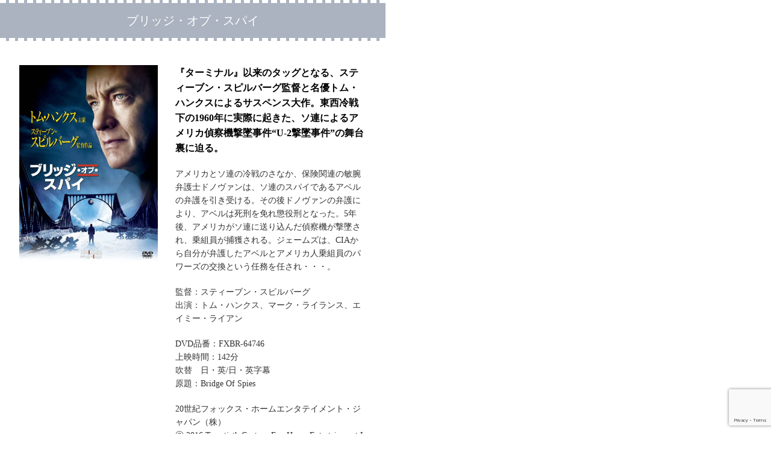

--- FILE ---
content_type: text/html; charset=UTF-8
request_url: https://mmc-inc.jp/jyoueikai/4491/
body_size: 12220
content:
<!DOCTYPE html PUBLIC "-//W3C//DTD XHTML 1.1//EN" "https://www.w3.org/TR/xhtml11/DTD/xhtml11.dtd">
<!--[if lt IE 9]><html xmlns="https://www.w3.org/1999/xhtml" class="ie"><![endif]-->
<!--[if (gt IE 9)|!(IE)]><!--><html xmlns="https://www.w3.org/1999/xhtml/"><!--<![endif]--><head profile="https://gmpg.org/xfn/11">
<meta http-equiv="Content-Type" content="text/html; charset=UTF-8" />
<meta http-equiv="X-UA-Compatible" content="IE=edge,chrome=1" />
<meta name="viewport" content="width=device-width,initial-scale=1.0,minimum-scale=1.0">
<meta name="description" content="『ターミナル』以来のタッグとなる、スティーブン・スピルバーグ監督と名優トム・ハンクスによるサスペンス大作。東西冷戦下の1960年に実際に起きた、ソ連によるアメリカ偵察機撃墜事件“U-2撃墜事件”の舞台裏に迫る。" />
<link rel="alternate" type="application/rss+xml" title="映画上映会・業務用DVDなら【M.M.C. (エム・エム・シー) 】株式会社ムービーマネジメントカンパニー RSS Feed" href="https://mmc-inc.jp/feed/" />
<link rel="alternate" type="application/atom+xml" title="映画上映会・業務用DVDなら【M.M.C. (エム・エム・シー) 】株式会社ムービーマネジメントカンパニー Atom Feed" href="https://mmc-inc.jp/feed/atom/" />
<link rel="pingback" href="https://mmc-inc.jp/wordpress/xmlrpc.php" />
<script data-cfasync="false" type="text/javascript">var ewww_webp_supported=!1;function check_webp_feature(A,e){var w;e=void 0!==e?e:function(){},ewww_webp_supported?e(ewww_webp_supported):((w=new Image).onload=function(){ewww_webp_supported=0<w.width&&0<w.height,e&&e(ewww_webp_supported)},w.onerror=function(){e&&e(!1)},w.src="data:image/webp;base64,"+{alpha:"UklGRkoAAABXRUJQVlA4WAoAAAAQAAAAAAAAAAAAQUxQSAwAAAARBxAR/Q9ERP8DAABWUDggGAAAABQBAJ0BKgEAAQAAAP4AAA3AAP7mtQAAAA=="}[A])}check_webp_feature("alpha");</script><script data-cfasync="false" type="text/javascript">var Arrive=function(c,w){"use strict";if(c.MutationObserver&&"undefined"!=typeof HTMLElement){var r,a=0,u=(r=HTMLElement.prototype.matches||HTMLElement.prototype.webkitMatchesSelector||HTMLElement.prototype.mozMatchesSelector||HTMLElement.prototype.msMatchesSelector,{matchesSelector:function(e,t){return e instanceof HTMLElement&&r.call(e,t)},addMethod:function(e,t,r){var a=e[t];e[t]=function(){return r.length==arguments.length?r.apply(this,arguments):"function"==typeof a?a.apply(this,arguments):void 0}},callCallbacks:function(e,t){t&&t.options.onceOnly&&1==t.firedElems.length&&(e=[e[0]]);for(var r,a=0;r=e[a];a++)r&&r.callback&&r.callback.call(r.elem,r.elem);t&&t.options.onceOnly&&1==t.firedElems.length&&t.me.unbindEventWithSelectorAndCallback.call(t.target,t.selector,t.callback)},checkChildNodesRecursively:function(e,t,r,a){for(var i,n=0;i=e[n];n++)r(i,t,a)&&a.push({callback:t.callback,elem:i}),0<i.childNodes.length&&u.checkChildNodesRecursively(i.childNodes,t,r,a)},mergeArrays:function(e,t){var r,a={};for(r in e)e.hasOwnProperty(r)&&(a[r]=e[r]);for(r in t)t.hasOwnProperty(r)&&(a[r]=t[r]);return a},toElementsArray:function(e){return e=void 0!==e&&("number"!=typeof e.length||e===c)?[e]:e}}),e=(l.prototype.addEvent=function(e,t,r,a){a={target:e,selector:t,options:r,callback:a,firedElems:[]};return this._beforeAdding&&this._beforeAdding(a),this._eventsBucket.push(a),a},l.prototype.removeEvent=function(e){for(var t,r=this._eventsBucket.length-1;t=this._eventsBucket[r];r--)e(t)&&(this._beforeRemoving&&this._beforeRemoving(t),(t=this._eventsBucket.splice(r,1))&&t.length&&(t[0].callback=null))},l.prototype.beforeAdding=function(e){this._beforeAdding=e},l.prototype.beforeRemoving=function(e){this._beforeRemoving=e},l),t=function(i,n){var o=new e,l=this,s={fireOnAttributesModification:!1};return o.beforeAdding(function(t){var e=t.target;e!==c.document&&e!==c||(e=document.getElementsByTagName("html")[0]);var r=new MutationObserver(function(e){n.call(this,e,t)}),a=i(t.options);r.observe(e,a),t.observer=r,t.me=l}),o.beforeRemoving(function(e){e.observer.disconnect()}),this.bindEvent=function(e,t,r){t=u.mergeArrays(s,t);for(var a=u.toElementsArray(this),i=0;i<a.length;i++)o.addEvent(a[i],e,t,r)},this.unbindEvent=function(){var r=u.toElementsArray(this);o.removeEvent(function(e){for(var t=0;t<r.length;t++)if(this===w||e.target===r[t])return!0;return!1})},this.unbindEventWithSelectorOrCallback=function(r){var a=u.toElementsArray(this),i=r,e="function"==typeof r?function(e){for(var t=0;t<a.length;t++)if((this===w||e.target===a[t])&&e.callback===i)return!0;return!1}:function(e){for(var t=0;t<a.length;t++)if((this===w||e.target===a[t])&&e.selector===r)return!0;return!1};o.removeEvent(e)},this.unbindEventWithSelectorAndCallback=function(r,a){var i=u.toElementsArray(this);o.removeEvent(function(e){for(var t=0;t<i.length;t++)if((this===w||e.target===i[t])&&e.selector===r&&e.callback===a)return!0;return!1})},this},i=new function(){var s={fireOnAttributesModification:!1,onceOnly:!1,existing:!1};function n(e,t,r){return!(!u.matchesSelector(e,t.selector)||(e._id===w&&(e._id=a++),-1!=t.firedElems.indexOf(e._id)))&&(t.firedElems.push(e._id),!0)}var c=(i=new t(function(e){var t={attributes:!1,childList:!0,subtree:!0};return e.fireOnAttributesModification&&(t.attributes=!0),t},function(e,i){e.forEach(function(e){var t=e.addedNodes,r=e.target,a=[];null!==t&&0<t.length?u.checkChildNodesRecursively(t,i,n,a):"attributes"===e.type&&n(r,i)&&a.push({callback:i.callback,elem:r}),u.callCallbacks(a,i)})})).bindEvent;return i.bindEvent=function(e,t,r){t=void 0===r?(r=t,s):u.mergeArrays(s,t);var a=u.toElementsArray(this);if(t.existing){for(var i=[],n=0;n<a.length;n++)for(var o=a[n].querySelectorAll(e),l=0;l<o.length;l++)i.push({callback:r,elem:o[l]});if(t.onceOnly&&i.length)return r.call(i[0].elem,i[0].elem);setTimeout(u.callCallbacks,1,i)}c.call(this,e,t,r)},i},o=new function(){var a={};function i(e,t){return u.matchesSelector(e,t.selector)}var n=(o=new t(function(){return{childList:!0,subtree:!0}},function(e,r){e.forEach(function(e){var t=e.removedNodes,e=[];null!==t&&0<t.length&&u.checkChildNodesRecursively(t,r,i,e),u.callCallbacks(e,r)})})).bindEvent;return o.bindEvent=function(e,t,r){t=void 0===r?(r=t,a):u.mergeArrays(a,t),n.call(this,e,t,r)},o};d(HTMLElement.prototype),d(NodeList.prototype),d(HTMLCollection.prototype),d(HTMLDocument.prototype),d(Window.prototype);var n={};return s(i,n,"unbindAllArrive"),s(o,n,"unbindAllLeave"),n}function l(){this._eventsBucket=[],this._beforeAdding=null,this._beforeRemoving=null}function s(e,t,r){u.addMethod(t,r,e.unbindEvent),u.addMethod(t,r,e.unbindEventWithSelectorOrCallback),u.addMethod(t,r,e.unbindEventWithSelectorAndCallback)}function d(e){e.arrive=i.bindEvent,s(i,e,"unbindArrive"),e.leave=o.bindEvent,s(o,e,"unbindLeave")}}(window,void 0),ewww_webp_supported=!1;function check_webp_feature(e,t){var r;ewww_webp_supported?t(ewww_webp_supported):((r=new Image).onload=function(){ewww_webp_supported=0<r.width&&0<r.height,t(ewww_webp_supported)},r.onerror=function(){t(!1)},r.src="data:image/webp;base64,"+{alpha:"UklGRkoAAABXRUJQVlA4WAoAAAAQAAAAAAAAAAAAQUxQSAwAAAARBxAR/Q9ERP8DAABWUDggGAAAABQBAJ0BKgEAAQAAAP4AAA3AAP7mtQAAAA==",animation:"UklGRlIAAABXRUJQVlA4WAoAAAASAAAAAAAAAAAAQU5JTQYAAAD/////AABBTk1GJgAAAAAAAAAAAAAAAAAAAGQAAABWUDhMDQAAAC8AAAAQBxAREYiI/gcA"}[e])}function ewwwLoadImages(e){if(e){for(var t=document.querySelectorAll(".batch-image img, .image-wrapper a, .ngg-pro-masonry-item a, .ngg-galleria-offscreen-seo-wrapper a"),r=0,a=t.length;r<a;r++)ewwwAttr(t[r],"data-src",t[r].getAttribute("data-webp")),ewwwAttr(t[r],"data-thumbnail",t[r].getAttribute("data-webp-thumbnail"));for(var i=document.querySelectorAll(".rev_slider ul li"),r=0,a=i.length;r<a;r++){ewwwAttr(i[r],"data-thumb",i[r].getAttribute("data-webp-thumb"));for(var n=1;n<11;)ewwwAttr(i[r],"data-param"+n,i[r].getAttribute("data-webp-param"+n)),n++}for(r=0,a=(i=document.querySelectorAll(".rev_slider img")).length;r<a;r++)ewwwAttr(i[r],"data-lazyload",i[r].getAttribute("data-webp-lazyload"));for(var o=document.querySelectorAll("div.woocommerce-product-gallery__image"),r=0,a=o.length;r<a;r++)ewwwAttr(o[r],"data-thumb",o[r].getAttribute("data-webp-thumb"))}for(var l=document.querySelectorAll("video"),r=0,a=l.length;r<a;r++)ewwwAttr(l[r],"poster",e?l[r].getAttribute("data-poster-webp"):l[r].getAttribute("data-poster-image"));for(var s,c=document.querySelectorAll("img.ewww_webp_lazy_load"),r=0,a=c.length;r<a;r++)e&&(ewwwAttr(c[r],"data-lazy-srcset",c[r].getAttribute("data-lazy-srcset-webp")),ewwwAttr(c[r],"data-srcset",c[r].getAttribute("data-srcset-webp")),ewwwAttr(c[r],"data-lazy-src",c[r].getAttribute("data-lazy-src-webp")),ewwwAttr(c[r],"data-src",c[r].getAttribute("data-src-webp")),ewwwAttr(c[r],"data-orig-file",c[r].getAttribute("data-webp-orig-file")),ewwwAttr(c[r],"data-medium-file",c[r].getAttribute("data-webp-medium-file")),ewwwAttr(c[r],"data-large-file",c[r].getAttribute("data-webp-large-file")),null!=(s=c[r].getAttribute("srcset"))&&!1!==s&&s.includes("R0lGOD")&&ewwwAttr(c[r],"src",c[r].getAttribute("data-lazy-src-webp"))),c[r].className=c[r].className.replace(/\bewww_webp_lazy_load\b/,"");for(var w=document.querySelectorAll(".ewww_webp"),r=0,a=w.length;r<a;r++)e?(ewwwAttr(w[r],"srcset",w[r].getAttribute("data-srcset-webp")),ewwwAttr(w[r],"src",w[r].getAttribute("data-src-webp")),ewwwAttr(w[r],"data-orig-file",w[r].getAttribute("data-webp-orig-file")),ewwwAttr(w[r],"data-medium-file",w[r].getAttribute("data-webp-medium-file")),ewwwAttr(w[r],"data-large-file",w[r].getAttribute("data-webp-large-file")),ewwwAttr(w[r],"data-large_image",w[r].getAttribute("data-webp-large_image")),ewwwAttr(w[r],"data-src",w[r].getAttribute("data-webp-src"))):(ewwwAttr(w[r],"srcset",w[r].getAttribute("data-srcset-img")),ewwwAttr(w[r],"src",w[r].getAttribute("data-src-img"))),w[r].className=w[r].className.replace(/\bewww_webp\b/,"ewww_webp_loaded");window.jQuery&&jQuery.fn.isotope&&jQuery.fn.imagesLoaded&&(jQuery(".fusion-posts-container-infinite").imagesLoaded(function(){jQuery(".fusion-posts-container-infinite").hasClass("isotope")&&jQuery(".fusion-posts-container-infinite").isotope()}),jQuery(".fusion-portfolio:not(.fusion-recent-works) .fusion-portfolio-wrapper").imagesLoaded(function(){jQuery(".fusion-portfolio:not(.fusion-recent-works) .fusion-portfolio-wrapper").isotope()}))}function ewwwWebPInit(e){ewwwLoadImages(e),ewwwNggLoadGalleries(e),document.arrive(".ewww_webp",function(){ewwwLoadImages(e)}),document.arrive(".ewww_webp_lazy_load",function(){ewwwLoadImages(e)}),document.arrive("videos",function(){ewwwLoadImages(e)}),"loading"==document.readyState?document.addEventListener("DOMContentLoaded",ewwwJSONParserInit):("undefined"!=typeof galleries&&ewwwNggParseGalleries(e),ewwwWooParseVariations(e))}function ewwwAttr(e,t,r){null!=r&&!1!==r&&e.setAttribute(t,r)}function ewwwJSONParserInit(){"undefined"!=typeof galleries&&check_webp_feature("alpha",ewwwNggParseGalleries),check_webp_feature("alpha",ewwwWooParseVariations)}function ewwwWooParseVariations(e){if(e)for(var t=document.querySelectorAll("form.variations_form"),r=0,a=t.length;r<a;r++){var i=t[r].getAttribute("data-product_variations"),n=!1;try{for(var o in i=JSON.parse(i))void 0!==i[o]&&void 0!==i[o].image&&(void 0!==i[o].image.src_webp&&(i[o].image.src=i[o].image.src_webp,n=!0),void 0!==i[o].image.srcset_webp&&(i[o].image.srcset=i[o].image.srcset_webp,n=!0),void 0!==i[o].image.full_src_webp&&(i[o].image.full_src=i[o].image.full_src_webp,n=!0),void 0!==i[o].image.gallery_thumbnail_src_webp&&(i[o].image.gallery_thumbnail_src=i[o].image.gallery_thumbnail_src_webp,n=!0),void 0!==i[o].image.thumb_src_webp&&(i[o].image.thumb_src=i[o].image.thumb_src_webp,n=!0));n&&ewwwAttr(t[r],"data-product_variations",JSON.stringify(i))}catch(e){}}}function ewwwNggParseGalleries(e){if(e)for(var t in galleries){var r=galleries[t];galleries[t].images_list=ewwwNggParseImageList(r.images_list)}}function ewwwNggLoadGalleries(e){e&&document.addEventListener("ngg.galleria.themeadded",function(e,t){window.ngg_galleria._create_backup=window.ngg_galleria.create,window.ngg_galleria.create=function(e,t){var r=$(e).data("id");return galleries["gallery_"+r].images_list=ewwwNggParseImageList(galleries["gallery_"+r].images_list),window.ngg_galleria._create_backup(e,t)}})}function ewwwNggParseImageList(e){for(var t in e){var r=e[t];if(void 0!==r["image-webp"]&&(e[t].image=r["image-webp"],delete e[t]["image-webp"]),void 0!==r["thumb-webp"]&&(e[t].thumb=r["thumb-webp"],delete e[t]["thumb-webp"]),void 0!==r.full_image_webp&&(e[t].full_image=r.full_image_webp,delete e[t].full_image_webp),void 0!==r.srcsets)for(var a in r.srcsets)nggSrcset=r.srcsets[a],void 0!==r.srcsets[a+"-webp"]&&(e[t].srcsets[a]=r.srcsets[a+"-webp"],delete e[t].srcsets[a+"-webp"]);if(void 0!==r.full_srcsets)for(var i in r.full_srcsets)nggFSrcset=r.full_srcsets[i],void 0!==r.full_srcsets[i+"-webp"]&&(e[t].full_srcsets[i]=r.full_srcsets[i+"-webp"],delete e[t].full_srcsets[i+"-webp"])}return e}check_webp_feature("alpha",ewwwWebPInit);</script>
<!-- All in One SEO 4.1.8 -->
<title>ブリッジ・オブ・スパイ | 映画上映会・業務用DVDなら【M.M.C. (エム・エム・シー) 】株式会社ムービーマネジメントカンパニー</title>
<meta name="description" content="『ターミナル』以来のタッグとなる、スティーブン・スピルバーグ監督と名優トム・ハンクスによるサスペンス大作。東西" />
<meta name="robots" content="max-image-preview:large" />
<meta name="keywords" content="詳細ページ" />
<link rel="canonical" href="https://mmc-inc.jp/jyoueikai/4491/" />
<meta property="og:locale" content="ja_JP" />
<meta property="og:site_name" content="映画上映会・業務用DVDなら【M.M.C. (エム・エム・シー) 】株式会社ムービーマネジメントカンパニー | M.M.C.（株式会社ムービーマネジメントカンパニー）は、上映・業務用映像ソフトを扱う会社です。" />
<meta property="og:type" content="article" />
<meta property="og:title" content="ブリッジ・オブ・スパイ | 映画上映会・業務用DVDなら【M.M.C. (エム・エム・シー) 】株式会社ムービーマネジメントカンパニー" />
<meta property="og:description" content="『ターミナル』以来のタッグとなる、スティーブン・スピルバーグ監督と名優トム・ハンクスによるサスペンス大作。東西" />
<meta property="og:url" content="https://mmc-inc.jp/jyoueikai/4491/" />
<meta property="article:published_time" content="2016-11-01T03:10:57+00:00" />
<meta property="article:modified_time" content="2016-11-04T02:56:12+00:00" />
<meta name="twitter:card" content="summary" />
<meta name="twitter:title" content="ブリッジ・オブ・スパイ | 映画上映会・業務用DVDなら【M.M.C. (エム・エム・シー) 】株式会社ムービーマネジメントカンパニー" />
<meta name="twitter:description" content="『ターミナル』以来のタッグとなる、スティーブン・スピルバーグ監督と名優トム・ハンクスによるサスペンス大作。東西" />
<script type="application/ld+json" class="aioseo-schema">
{"@context":"https:\/\/schema.org","@graph":[{"@type":"WebSite","@id":"https:\/\/mmc-inc.jp\/#website","url":"https:\/\/mmc-inc.jp\/","name":"\u6620\u753b\u4e0a\u6620\u4f1a\u30fb\u696d\u52d9\u7528DVD\u306a\u3089\u3010M.M.C. (\u30a8\u30e0\u30fb\u30a8\u30e0\u30fb\u30b7\u30fc) \u3011\u682a\u5f0f\u4f1a\u793e\u30e0\u30fc\u30d3\u30fc\u30de\u30cd\u30b8\u30e1\u30f3\u30c8\u30ab\u30f3\u30d1\u30cb\u30fc","description":"M.M.C.\uff08\u682a\u5f0f\u4f1a\u793e\u30e0\u30fc\u30d3\u30fc\u30de\u30cd\u30b8\u30e1\u30f3\u30c8\u30ab\u30f3\u30d1\u30cb\u30fc\uff09\u306f\u3001\u4e0a\u6620\u30fb\u696d\u52d9\u7528\u6620\u50cf\u30bd\u30d5\u30c8\u3092\u6271\u3046\u4f1a\u793e\u3067\u3059\u3002","inLanguage":"ja","publisher":{"@id":"https:\/\/mmc-inc.jp\/#organization"}},{"@type":"Organization","@id":"https:\/\/mmc-inc.jp\/#organization","name":"\u682a\u5f0f\u4f1a\u793e\u30e0\u30fc\u30d3\u30fc\u30de\u30cd\u30b8\u30e1\u30f3\u30c8\u30ab\u30f3\u30d1\u30cb\u30fc","url":"https:\/\/mmc-inc.jp\/","contactPoint":{"@type":"ContactPoint","telephone":"+81357680821","contactType":"none"}},{"@type":"BreadcrumbList","@id":"https:\/\/mmc-inc.jp\/jyoueikai\/4491\/#breadcrumblist","itemListElement":[{"@type":"ListItem","@id":"https:\/\/mmc-inc.jp\/#listItem","position":1,"item":{"@type":"WebPage","@id":"https:\/\/mmc-inc.jp\/","name":"\u30db\u30fc\u30e0","description":"\u5f53\u793e\u306f\u3010\u4e0a\u6620\u30fb\u696d\u52d9\u7528\u6620\u50cf\u30bd\u30d5\u30c8\u3011\u3092\u53d6\u308a\u6271\u3063\u3066\u304a\u308a\u307e\u3059\u3002\u6620\u50cf\u30e1\u30fc\u30ab\u30fc\u69d8\uff08\u6620\u753b\u4f1a\u793e\u7b49\u6a29\u5229\u8005\u69d8\uff09\u304b\u3089\u6b63\u5f0f\u306b\u8a31\u8afe\u3092\u5f97\u305f\u4e0a\u6620\u30fb\u696d\u52d9\u7528\u6620\u50cf\u30bd\u30d5\u30c8\u3092\u3001 \u4f7f\u7528\u7528\u9014\u306b\u5408\u308f\u305b\u3001\u30db\u30c6\u30eb\u3001\u30d0\u30b9\u3001\u30ad\u30c3\u30ba\u30eb\u30fc\u30e0\u3001\u5c55\u793a\u4f1a\u3001\u30a4\u30f3\u30bf\u30fc\u30cd\u30c3\u30c8\u30ab\u30d5\u30a7\u3001\u56f3\u66f8\u9928\u3001\u6620\u753b\u4e0a\u6620\u4f1a\u306a\u3069\u3067\u4f7f\u7528\u3059\u308b\u969b\u306b\u65bd\u8a2d\u3078\u4f9b\u7d66\u3055\u305b\u3066\u3044\u305f\u3060\u3044\u3066\u304a\u308a\u307e\u3059\u3002","url":"https:\/\/mmc-inc.jp\/"},"nextItem":"https:\/\/mmc-inc.jp\/jyoueikai\/#listItem"},{"@type":"ListItem","@id":"https:\/\/mmc-inc.jp\/jyoueikai\/#listItem","position":2,"item":{"@type":"WebPage","@id":"https:\/\/mmc-inc.jp\/jyoueikai\/","name":"\u4e0a\u6620\u4f1a","description":"\u300e\u30bf\u30fc\u30df\u30ca\u30eb\u300f\u4ee5\u6765\u306e\u30bf\u30c3\u30b0\u3068\u306a\u308b\u3001\u30b9\u30c6\u30a3\u30fc\u30d6\u30f3\u30fb\u30b9\u30d4\u30eb\u30d0\u30fc\u30b0\u76e3\u7763\u3068\u540d\u512a\u30c8\u30e0\u30fb\u30cf\u30f3\u30af\u30b9\u306b\u3088\u308b\u30b5\u30b9\u30da\u30f3\u30b9\u5927\u4f5c\u3002\u6771\u897f","url":"https:\/\/mmc-inc.jp\/jyoueikai\/"},"previousItem":"https:\/\/mmc-inc.jp\/#listItem"}]},{"@type":"Person","@id":"https:\/\/mmc-inc.jp\/author\/esd_kojima\/#author","url":"https:\/\/mmc-inc.jp\/author\/esd_kojima\/","name":"esd_kojima","image":{"@type":"ImageObject","@id":"https:\/\/mmc-inc.jp\/jyoueikai\/4491\/#authorImage","url":"https:\/\/secure.gravatar.com\/avatar\/8f08549a2f440d82a58547939462f0a0?s=96&d=mm&r=g","width":96,"height":96,"caption":"esd_kojima"}},{"@type":"WebPage","@id":"https:\/\/mmc-inc.jp\/jyoueikai\/4491\/#webpage","url":"https:\/\/mmc-inc.jp\/jyoueikai\/4491\/","name":"\u30d6\u30ea\u30c3\u30b8\u30fb\u30aa\u30d6\u30fb\u30b9\u30d1\u30a4 | \u6620\u753b\u4e0a\u6620\u4f1a\u30fb\u696d\u52d9\u7528DVD\u306a\u3089\u3010M.M.C. (\u30a8\u30e0\u30fb\u30a8\u30e0\u30fb\u30b7\u30fc) \u3011\u682a\u5f0f\u4f1a\u793e\u30e0\u30fc\u30d3\u30fc\u30de\u30cd\u30b8\u30e1\u30f3\u30c8\u30ab\u30f3\u30d1\u30cb\u30fc","description":"\u300e\u30bf\u30fc\u30df\u30ca\u30eb\u300f\u4ee5\u6765\u306e\u30bf\u30c3\u30b0\u3068\u306a\u308b\u3001\u30b9\u30c6\u30a3\u30fc\u30d6\u30f3\u30fb\u30b9\u30d4\u30eb\u30d0\u30fc\u30b0\u76e3\u7763\u3068\u540d\u512a\u30c8\u30e0\u30fb\u30cf\u30f3\u30af\u30b9\u306b\u3088\u308b\u30b5\u30b9\u30da\u30f3\u30b9\u5927\u4f5c\u3002\u6771\u897f","inLanguage":"ja","isPartOf":{"@id":"https:\/\/mmc-inc.jp\/#website"},"breadcrumb":{"@id":"https:\/\/mmc-inc.jp\/jyoueikai\/4491\/#breadcrumblist"},"author":"https:\/\/mmc-inc.jp\/author\/esd_kojima\/#author","creator":"https:\/\/mmc-inc.jp\/author\/esd_kojima\/#author","image":{"@type":"ImageObject","@id":"https:\/\/mmc-inc.jp\/#mainImage","url":"https:\/\/mmc-inc.jp\/wordpress\/wp-content\/uploads\/2016\/06\/37a4f5cc475110210c8fb43464e044bf-1.jpg","width":973,"height":1378,"caption":"\u30d6\u30ea\u30c3\u30b8\u30fb\u30aa\u30d6\u30fb\u30b9\u30d1\u30a4"},"primaryImageOfPage":{"@id":"https:\/\/mmc-inc.jp\/jyoueikai\/4491\/#mainImage"},"datePublished":"2016-11-01T03:10:57+09:00","dateModified":"2016-11-04T02:56:12+09:00"},{"@type":"Article","@id":"https:\/\/mmc-inc.jp\/jyoueikai\/4491\/#article","name":"\u30d6\u30ea\u30c3\u30b8\u30fb\u30aa\u30d6\u30fb\u30b9\u30d1\u30a4 | \u6620\u753b\u4e0a\u6620\u4f1a\u30fb\u696d\u52d9\u7528DVD\u306a\u3089\u3010M.M.C. (\u30a8\u30e0\u30fb\u30a8\u30e0\u30fb\u30b7\u30fc) \u3011\u682a\u5f0f\u4f1a\u793e\u30e0\u30fc\u30d3\u30fc\u30de\u30cd\u30b8\u30e1\u30f3\u30c8\u30ab\u30f3\u30d1\u30cb\u30fc","description":"\u300e\u30bf\u30fc\u30df\u30ca\u30eb\u300f\u4ee5\u6765\u306e\u30bf\u30c3\u30b0\u3068\u306a\u308b\u3001\u30b9\u30c6\u30a3\u30fc\u30d6\u30f3\u30fb\u30b9\u30d4\u30eb\u30d0\u30fc\u30b0\u76e3\u7763\u3068\u540d\u512a\u30c8\u30e0\u30fb\u30cf\u30f3\u30af\u30b9\u306b\u3088\u308b\u30b5\u30b9\u30da\u30f3\u30b9\u5927\u4f5c\u3002\u6771\u897f","inLanguage":"ja","headline":"\u30d6\u30ea\u30c3\u30b8\u30fb\u30aa\u30d6\u30fb\u30b9\u30d1\u30a4","author":{"@id":"https:\/\/mmc-inc.jp\/author\/esd_kojima\/#author"},"publisher":{"@id":"https:\/\/mmc-inc.jp\/#organization"},"datePublished":"2016-11-01T03:10:57+09:00","dateModified":"2016-11-04T02:56:12+09:00","articleSection":"\u4e0a\u6620\u4f1a, \u4e0a\u6620\u4f1a\u65b0\u4f5c \u8a71\u984c\u4f5c, \u8a73\u7d30\u30da\u30fc\u30b8","mainEntityOfPage":{"@id":"https:\/\/mmc-inc.jp\/jyoueikai\/4491\/#webpage"},"isPartOf":{"@id":"https:\/\/mmc-inc.jp\/jyoueikai\/4491\/#webpage"},"image":{"@type":"ImageObject","@id":"https:\/\/mmc-inc.jp\/#articleImage","url":"https:\/\/mmc-inc.jp\/wordpress\/wp-content\/uploads\/2016\/06\/37a4f5cc475110210c8fb43464e044bf-1.jpg","width":973,"height":1378,"caption":"\u30d6\u30ea\u30c3\u30b8\u30fb\u30aa\u30d6\u30fb\u30b9\u30d1\u30a4"}}]}
</script>
<!-- All in One SEO -->
<link rel='dns-prefetch' href='//platform-api.sharethis.com' />
<link rel='dns-prefetch' href='//www.google.com' />
<link rel='dns-prefetch' href='//s.w.org' />
<link rel="alternate" type="application/rss+xml" title="映画上映会・業務用DVDなら【M.M.C. (エム・エム・シー) 】株式会社ムービーマネジメントカンパニー &raquo; ブリッジ・オブ・スパイ のコメントのフィード" href="https://mmc-inc.jp/jyoueikai/4491/feed/" />
<script type="text/javascript">
window._wpemojiSettings = {"baseUrl":"https:\/\/s.w.org\/images\/core\/emoji\/13.1.0\/72x72\/","ext":".png","svgUrl":"https:\/\/s.w.org\/images\/core\/emoji\/13.1.0\/svg\/","svgExt":".svg","source":{"concatemoji":"https:\/\/mmc-inc.jp\/wordpress\/wp-includes\/js\/wp-emoji-release.min.js?ver=5.8.12"}};
!function(e,a,t){var n,r,o,i=a.createElement("canvas"),p=i.getContext&&i.getContext("2d");function s(e,t){var a=String.fromCharCode;p.clearRect(0,0,i.width,i.height),p.fillText(a.apply(this,e),0,0);e=i.toDataURL();return p.clearRect(0,0,i.width,i.height),p.fillText(a.apply(this,t),0,0),e===i.toDataURL()}function c(e){var t=a.createElement("script");t.src=e,t.defer=t.type="text/javascript",a.getElementsByTagName("head")[0].appendChild(t)}for(o=Array("flag","emoji"),t.supports={everything:!0,everythingExceptFlag:!0},r=0;r<o.length;r++)t.supports[o[r]]=function(e){if(!p||!p.fillText)return!1;switch(p.textBaseline="top",p.font="600 32px Arial",e){case"flag":return s([127987,65039,8205,9895,65039],[127987,65039,8203,9895,65039])?!1:!s([55356,56826,55356,56819],[55356,56826,8203,55356,56819])&&!s([55356,57332,56128,56423,56128,56418,56128,56421,56128,56430,56128,56423,56128,56447],[55356,57332,8203,56128,56423,8203,56128,56418,8203,56128,56421,8203,56128,56430,8203,56128,56423,8203,56128,56447]);case"emoji":return!s([10084,65039,8205,55357,56613],[10084,65039,8203,55357,56613])}return!1}(o[r]),t.supports.everything=t.supports.everything&&t.supports[o[r]],"flag"!==o[r]&&(t.supports.everythingExceptFlag=t.supports.everythingExceptFlag&&t.supports[o[r]]);t.supports.everythingExceptFlag=t.supports.everythingExceptFlag&&!t.supports.flag,t.DOMReady=!1,t.readyCallback=function(){t.DOMReady=!0},t.supports.everything||(n=function(){t.readyCallback()},a.addEventListener?(a.addEventListener("DOMContentLoaded",n,!1),e.addEventListener("load",n,!1)):(e.attachEvent("onload",n),a.attachEvent("onreadystatechange",function(){"complete"===a.readyState&&t.readyCallback()})),(n=t.source||{}).concatemoji?c(n.concatemoji):n.wpemoji&&n.twemoji&&(c(n.twemoji),c(n.wpemoji)))}(window,document,window._wpemojiSettings);
</script>
<style type="text/css">
img.wp-smiley,
img.emoji {
display: inline !important;
border: none !important;
box-shadow: none !important;
height: 1em !important;
width: 1em !important;
margin: 0 .07em !important;
vertical-align: -0.1em !important;
background: none !important;
padding: 0 !important;
}
</style>
<!-- <link rel='stylesheet' id='wp-block-library-css'  href='https://mmc-inc.jp/wordpress/wp-includes/css/dist/block-library/style.min.css?ver=5.8.12' type='text/css' media='all' /> -->
<!-- <link rel='stylesheet' id='contact-form-7-css'  href='https://mmc-inc.jp/wordpress/wp-content/plugins/contact-form-7/includes/css/styles.css?ver=5.5.6' type='text/css' media='all' /> -->
<!-- <link rel='stylesheet' id='aurora-heatmap-css'  href='https://mmc-inc.jp/wordpress/wp-content/plugins/aurora-heatmap/style.css?ver=1.6.0' type='text/css' media='all' /> -->
<link rel="stylesheet" type="text/css" href="//mmc-inc.jp/wordpress/wp-content/cache/wpfc-minified/6wbmsqz6/btl1c.css" media="all"/>
<script src='//mmc-inc.jp/wordpress/wp-content/cache/wpfc-minified/q66xhv7o/btl1c.js' type="text/javascript"></script>
<!-- <script type='text/javascript' src='https://mmc-inc.jp/wordpress/wp-includes/js/jquery/jquery.min.js?ver=3.6.0' id='jquery-core-js'></script> -->
<!-- <script type='text/javascript' src='https://mmc-inc.jp/wordpress/wp-includes/js/jquery/jquery-migrate.min.js?ver=3.3.2' id='jquery-migrate-js'></script> -->
<script type='text/javascript' id='aurora-heatmap-js-extra'>
/* <![CDATA[ */
var aurora_heatmap = {"_mode":"reporter","ajax_url":"https:\/\/mmc-inc.jp\/wordpress\/wp-admin\/admin-ajax.php","action":"aurora_heatmap","interval":"10","stacks":"10","reports":"click_pc,click_mobile","debug":"0","ajax_delay_time":"3000"};
/* ]]> */
</script>
<script src='//mmc-inc.jp/wordpress/wp-content/cache/wpfc-minified/kwsjsrbq/btl1c.js' type="text/javascript"></script>
<!-- <script type='text/javascript' src='https://mmc-inc.jp/wordpress/wp-content/plugins/aurora-heatmap/js/aurora-heatmap.min.js?ver=1.6.0' id='aurora-heatmap-js'></script> -->
<script type='text/javascript' src='//platform-api.sharethis.com/js/sharethis.js#product=ga&#038;property=611da4e1a968dd001342b01a' id='googleanalytics-platform-sharethis-js'></script>
<link rel="https://api.w.org/" href="https://mmc-inc.jp/wp-json/" /><link rel="alternate" type="application/json" href="https://mmc-inc.jp/wp-json/wp/v2/posts/4491" /><link rel='shortlink' href='https://mmc-inc.jp/?p=4491' />
<link rel="alternate" type="application/json+oembed" href="https://mmc-inc.jp/wp-json/oembed/1.0/embed?url=https%3A%2F%2Fmmc-inc.jp%2Fjyoueikai%2F4491%2F" />
<link rel="alternate" type="text/xml+oembed" href="https://mmc-inc.jp/wp-json/oembed/1.0/embed?url=https%3A%2F%2Fmmc-inc.jp%2Fjyoueikai%2F4491%2F&#038;format=xml" />
<link rel="apple-touch-icon" sizes="57x57" href="/wordpress/wp-content/uploads/fbrfg/apple-touch-icon-57x57.png">
<link rel="apple-touch-icon" sizes="60x60" href="/wordpress/wp-content/uploads/fbrfg/apple-touch-icon-60x60.png">
<link rel="apple-touch-icon" sizes="72x72" href="/wordpress/wp-content/uploads/fbrfg/apple-touch-icon-72x72.png">
<link rel="apple-touch-icon" sizes="76x76" href="/wordpress/wp-content/uploads/fbrfg/apple-touch-icon-76x76.png">
<link rel="apple-touch-icon" sizes="114x114" href="/wordpress/wp-content/uploads/fbrfg/apple-touch-icon-114x114.png">
<link rel="apple-touch-icon" sizes="120x120" href="/wordpress/wp-content/uploads/fbrfg/apple-touch-icon-120x120.png">
<link rel="apple-touch-icon" sizes="144x144" href="/wordpress/wp-content/uploads/fbrfg/apple-touch-icon-144x144.png">
<link rel="apple-touch-icon" sizes="152x152" href="/wordpress/wp-content/uploads/fbrfg/apple-touch-icon-152x152.png">
<link rel="apple-touch-icon" sizes="180x180" href="/wordpress/wp-content/uploads/fbrfg/apple-touch-icon-180x180.png">
<link rel="icon" type="image/png" href="/wordpress/wp-content/uploads/fbrfg/favicon-32x32.png" sizes="32x32">
<link rel="icon" type="image/png" href="/wordpress/wp-content/uploads/fbrfg/android-chrome-192x192.png" sizes="192x192">
<link rel="icon" type="image/png" href="/wordpress/wp-content/uploads/fbrfg/favicon-96x96.png" sizes="96x96">
<link rel="icon" type="image/png" href="/wordpress/wp-content/uploads/fbrfg/favicon-16x16.png" sizes="16x16">
<link rel="manifest" href="/wordpress/wp-content/uploads/fbrfg/manifest.json">
<link rel="mask-icon" href="/wordpress/wp-content/uploads/fbrfg/safari-pinned-tab.svg" color="#5bbad5">
<link rel="shortcut icon" href="/wordpress/wp-content/uploads/fbrfg/favicon.ico">
<meta name="msapplication-TileColor" content="#da532c">
<meta name="msapplication-TileImage" content="/wordpress/wp-content/uploads/fbrfg/mstile-144x144.png">
<meta name="msapplication-config" content="/wordpress/wp-content/uploads/fbrfg/browserconfig.xml">
<meta name="theme-color" content="#ffffff"><noscript><style>.lazyload[data-src]{display:none !important;}</style></noscript><style>.lazyload{background-image:none !important;}.lazyload:before{background-image:none !important;}</style>
<script src='//mmc-inc.jp/wordpress/wp-content/cache/wpfc-minified/76xz3ox8/btl1c.js' type="text/javascript"></script>
<!-- <script type="text/javascript" src="https://mmc-inc.jp/wordpress/wp-content/themes/mmc/js/jquery.li-scroller.1.0.js"></script> -->
<script type="text/javascript">
jQuery(document).ready(function($){
$("#newslist").liScroll({travelocity: 0.08});
});
</script>
<!--[if lt IE 8]>
<script src="https://mmc-inc.jp/wordpress/wp-content/themes/mmc/js/selectivizr-min.js"></script>
<![endif]-->
<link rel="stylesheet" href="https://maxcdn.bootstrapcdn.com/font-awesome/4.3.0/css/font-awesome.min.css">
<!-- <link rel="stylesheet" href="https://mmc-inc.jp/wordpress/wp-content/themes/mmc/css/style.css" type="text/css" /> -->
<!-- <link rel="stylesheet" href="https://mmc-inc.jp/wordpress/wp-content/themes/mmc/japanese.css?ver=5.0" type="text/css" /> -->
<link rel="stylesheet" type="text/css" href="//mmc-inc.jp/wordpress/wp-content/cache/wpfc-minified/7ucnkj85/btl1c.css" media="all"/>
<script src='//mmc-inc.jp/wordpress/wp-content/cache/wpfc-minified/f58vuc4m/btl1c.js' type="text/javascript"></script>
<!-- <script type="text/javascript" src="https://mmc-inc.jp/wordpress/wp-content/themes/mmc/js/jscript.js?ver=5.0"></script> -->
<!-- <script type="text/javascript" src="https://mmc-inc.jp/wordpress/wp-content/themes/mmc/js/scroll.js?ver=5.0"></script> -->
<!-- <script type="text/javascript" src="https://mmc-inc.jp/wordpress/wp-content/themes/mmc/js/comment.js?ver=5.0"></script> -->
<!-- <script type="text/javascript" src="https://mmc-inc.jp/wordpress/wp-content/themes/mmc/js/rollover.js?ver=5.0"></script> -->
<!--[if lt IE 9]>
<link id="stylesheet" rel="stylesheet" href="https://mmc-inc.jp/wordpress/wp-content/themes/mmc/style_pc.css?ver=5.0" type="text/css" />
<script type="text/javascript" src="https://mmc-inc.jp/wordpress/wp-content/themes/mmc/js/ie.js?ver=5.0"></script>
<link rel="stylesheet" href="https://mmc-inc.jp/wordpress/wp-content/themes/mmc/ie.css" type="text/css" />
<![endif]-->
<!--[if IE 7]>
<link rel="stylesheet" href="https://mmc-inc.jp/wordpress/wp-content/themes/mmc/ie7.css" type="text/css" />
<![endif]-->
<style type="text/css">
body { font-size:14px; }
</style>
<!-- <link rel="stylesheet" href="https://mmc-inc.jp/wordpress/wp-content/themes/mmc/colorbox.css?ver=5.0" type="text/css" /> -->
<link rel="stylesheet" type="text/css" href="//mmc-inc.jp/wordpress/wp-content/cache/wpfc-minified/ma7zusy5/btl1c.css" media="all"/>
<!--<script type="text/javascript" src="https://fast.fonts.net/jsapi/5d0fa735-a035-4cd5-a70d-5c188278d143.js"></script>
<script type="text/javascript">
var MTIConfig = {};
MTIConfig.EnableCustomFOUTHandler = true;
</script> -->
<script type="text/javascript" src="https://typesquare.com/accessor/script/typesquare.js?[YourID]" charset="utf-8"></script>
<!--[if lt IE 9]>
<script src="/wordpress/wp-content/thems/gorgeous_tcd013/js/html5shiv.js"></script>
<![endif]-->
<!-- Mtame BowNow code -->
<script id="_bownow_ts">
var _bownow_ts = document.createElement('script');
_bownow_ts.charset = 'utf-8';
_bownow_ts.src = 'https://contents.bownow.jp/js/UTC_54ed268caebf30867644/trace.js';
document.getElementsByTagName('head')[0].appendChild(_bownow_ts);
</script>
<script>
(function(i,s,o,g,r,a,m){i['GoogleAnalyticsObject']=r;i[r]=i[r]||function(){
(i[r].q=i[r].q||[]).push(arguments)},i[r].l=1*new Date();a=s.createElement(o),
m=s.getElementsByTagName(o)[0];a.async=1;a.src=g;m.parentNode.insertBefore(a,m)
})(window,document,'script','//www.google-analytics.com/analytics.js','ga');
ga('create', 'UA-7872733-1', 'auto');
ga('send', 'pageview');
</script>
</head>
<body class="page-titleDetail default">
<script data-cfasync="false">if(ewww_webp_supported){document.body.classList.add("webp-support");}</script>
<div class="popup">
<h2 class="headline2" id="page_headline">ブリッジ・オブ・スパイ</h2>
<div class="detail_box clearfix">
<div class="img_area">
<script>
jQuery.noConflict();
jQuery(function(){
jQuery(".img_area img").on("contextmenu",function(){
return false;
})
})
</script>
<img src="[data-uri]" class="attachment-def_size size-def_size wp-post-image lazyload ewww_webp_lazy_load" alt="ブリッジ・オブ・スパイ"   data-src="https://mmc-inc.jp/wordpress/wp-content/uploads/2016/06/37a4f5cc475110210c8fb43464e044bf-1-208x296.jpg" decoding="async" data-srcset="https://mmc-inc.jp/wordpress/wp-content/uploads/2016/06/37a4f5cc475110210c8fb43464e044bf-1-208x296.jpg 208w, https://mmc-inc.jp/wordpress/wp-content/uploads/2016/06/37a4f5cc475110210c8fb43464e044bf-1-768x1088.jpg 768w, https://mmc-inc.jp/wordpress/wp-content/uploads/2016/06/37a4f5cc475110210c8fb43464e044bf-1-723x1024.jpg 723w, https://mmc-inc.jp/wordpress/wp-content/uploads/2016/06/37a4f5cc475110210c8fb43464e044bf-1-150x212.jpg 150w, https://mmc-inc.jp/wordpress/wp-content/uploads/2016/06/37a4f5cc475110210c8fb43464e044bf-1-138x195.jpg 138w, https://mmc-inc.jp/wordpress/wp-content/uploads/2016/06/37a4f5cc475110210c8fb43464e044bf-1.jpg 973w" data-sizes="auto" data-src-webp="https://mmc-inc.jp/wordpress/wp-content/uploads/2016/06/37a4f5cc475110210c8fb43464e044bf-1-208x296.jpg.webp" data-srcset-webp="https://mmc-inc.jp/wordpress/wp-content/uploads/2016/06/37a4f5cc475110210c8fb43464e044bf-1-208x296.jpg.webp 208w, https://mmc-inc.jp/wordpress/wp-content/uploads/2016/06/37a4f5cc475110210c8fb43464e044bf-1-768x1088.jpg.webp 768w, https://mmc-inc.jp/wordpress/wp-content/uploads/2016/06/37a4f5cc475110210c8fb43464e044bf-1-723x1024.jpg.webp 723w, https://mmc-inc.jp/wordpress/wp-content/uploads/2016/06/37a4f5cc475110210c8fb43464e044bf-1-150x212.jpg.webp 150w, https://mmc-inc.jp/wordpress/wp-content/uploads/2016/06/37a4f5cc475110210c8fb43464e044bf-1-138x195.jpg.webp 138w, https://mmc-inc.jp/wordpress/wp-content/uploads/2016/06/37a4f5cc475110210c8fb43464e044bf-1.jpg.webp 973w" /><noscript><img src="https://mmc-inc.jp/wordpress/wp-content/uploads/2016/06/37a4f5cc475110210c8fb43464e044bf-1-208x296.jpg" class="attachment-def_size size-def_size wp-post-image" alt="ブリッジ・オブ・スパイ" srcset="https://mmc-inc.jp/wordpress/wp-content/uploads/2016/06/37a4f5cc475110210c8fb43464e044bf-1-208x296.jpg 208w, https://mmc-inc.jp/wordpress/wp-content/uploads/2016/06/37a4f5cc475110210c8fb43464e044bf-1-768x1088.jpg 768w, https://mmc-inc.jp/wordpress/wp-content/uploads/2016/06/37a4f5cc475110210c8fb43464e044bf-1-723x1024.jpg 723w, https://mmc-inc.jp/wordpress/wp-content/uploads/2016/06/37a4f5cc475110210c8fb43464e044bf-1-150x212.jpg 150w, https://mmc-inc.jp/wordpress/wp-content/uploads/2016/06/37a4f5cc475110210c8fb43464e044bf-1-138x195.jpg 138w, https://mmc-inc.jp/wordpress/wp-content/uploads/2016/06/37a4f5cc475110210c8fb43464e044bf-1.jpg 973w" sizes="(max-width: 208px) 100vw, 208px" data-eio="l" /></noscript>		</div>
<div class="post_area">
<p><span style="color: #993366;"><em><strong>『ターミナル』以来のタッグとなる、スティーブン・スピルバーグ監督と名優トム・ハンクスによるサスペンス大作。東西冷戦下の1960年に実際に起きた、ソ連によるアメリカ偵察機撃墜事件“U-2撃墜事件”の舞台裏に迫る。</strong></em></span></p>
<p>アメリカとソ連の冷戦のさなか、保険関連の敏腕弁護士ドノヴァンは、ソ連のスパイであるアベルの弁護を引き受ける。その後ドノヴァンの弁護により、アベルは死刑を免れ懲役刑となった。5年後、アメリカがソ連に送り込んだ偵察機が撃墜され、乗組員が捕獲される。ジェームズは、CIAから自分が弁護したアベルとアメリカ人乗組員のパワーズの交換という任務を任され・・・。</p>
<p>監督：スティーブン・スピルバーグ<br />
出演：トム・ハンクス、マーク・ライランス、エイミー・ライアン</p>
<p>DVD品番：FXBR-64746<br />
上映時間：142分<br />
吹替　日・英/日・英字幕<br />
原題：Bridge Of Spies</p>
<p>20世紀フォックス・ホームエンタテイメント・ジャパン（株）<br />
ⓒ 2016 Twentieth Century Fox Home Entertainment LLC. All Rights Reserved.</p>
</div>
<ul class="facilities clearfix">
</ul>
</div>
<div class="popupTxtArea">
<p>
弊社(MMC)は、映画メーカー様（映画会社）から正式に許諾を得た業務用（二次使用権利）DVD/ビデオソフトを取り扱っております。<br />
作品のお問い合わせは下記よりお気軽にご相談ください。
</p>
</div>
<div class="popupBtnArea">
<div class="popupBtnArea-btn _contact">
<a class="popupBtnArea-btn-link" href="https://mmc-inc.jp/contact">
今すぐお問い合わせ
</a>
</div>
<div class="popupBtnArea-btn _top">
<a class="popupBtnArea-btn-link" href="https://mmc-inc.jp/">
ウェブサイトトップへ
</a>
</div>
</div>
</div>
<!-- facebook share button code -->
<div id="fb-root"></div>
<script>(function(d, s, id) {
var js, fjs = d.getElementsByTagName(s)[0];
if (d.getElementById(id)) return;
js = d.createElement(s); js.id = id;
js.src = "//connect.facebook.net/ja_JP/sdk.js#xfbml=1&version=v2.0";
fjs.parentNode.insertBefore(js, fjs);
}(document, 'script', 'facebook-jssdk'));</script>
<!-- リマーケティング タグの Google コード -->
<script type="text/javascript">
/*<![CDATA[ */
var google_conversion_id = 1043234565;
var google_custom_params = window.google_tag_params;
var google_remarketing_only = true;
/* ]]> */
</script>
<script type="text/javascript" src="//www.googleadservices.com/pagead/conversion.js">
</script>
<noscript>
<div style="display:inline;">
<img height="1" width="1" style="border-style:none;" alt="" src="//googleads.g.doubleclick.net/pagead/viewthroughconversion/1043234565/?guid=ON&amp;script=0"/>
</div>
</noscript>
<!--<script>
jQuery.noConflict();
jQuery(function(){
jQuery(document).on('contextmenu',function(e){
return false;
});
});
</script> -->
<!-- 画像コピー禁止 -->
<!--script>
document.ondragstart = function(){return false;};
jQuery.noConflict();
jQuery(function(){
jQuery("img").on("contextmenu",function(){
return false;
})
})
</script>
<script>
document.addEventListener( 'wpcf7mailsent', function( event ) {
location = 'http://www.mmc-inc.jp/complete/';
}, false );
</script-->
<!--<script>
jQuery.noConflict();
jQuery(function(){
var timer;
jQuery("img").on("touchstart",function(){
timer = setTimeout(function(){
alert("画像は保存できません")
},500)
return false;
})
jQuery("img").on("touchend",function(){
clearTimeout(timer);
return false;
})
})
</script> -->
<script src="//sitest.jp/tracking/sitest_js?p=576a04fbd6caf" async></script>
<script type="text/javascript">
if(jQuery('.wpcf7').length){　//formのclassが存在するか判定
var wpcf7Elm = document.querySelector('.wpcf7');
wpcf7Elm.addEventListener('wpcf7mailsent', function( event ) {
location.replace('http://www.mmc-inc.jp/complete/');
}, false );
}
</script>
<script type='text/javascript' src='https://mmc-inc.jp/wordpress/wp-includes/js/comment-reply.min.js?ver=5.8.12' id='comment-reply-js'></script>
<script type='text/javascript' id='eio-lazy-load-js-before'>
var eio_lazy_vars = {"exactdn_domain":"","skip_autoscale":0,"threshold":0};
</script>
<script type='text/javascript' src='https://mmc-inc.jp/wordpress/wp-content/plugins/ewww-image-optimizer/includes/lazysizes.min.js?ver=642.0' id='eio-lazy-load-js'></script>
<script type='text/javascript' src='https://mmc-inc.jp/wordpress/wp-includes/js/dist/vendor/regenerator-runtime.min.js?ver=0.13.7' id='regenerator-runtime-js'></script>
<script type='text/javascript' src='https://mmc-inc.jp/wordpress/wp-includes/js/dist/vendor/wp-polyfill.min.js?ver=3.15.0' id='wp-polyfill-js'></script>
<script type='text/javascript' id='contact-form-7-js-extra'>
/* <![CDATA[ */
var wpcf7 = {"api":{"root":"https:\/\/mmc-inc.jp\/wp-json\/","namespace":"contact-form-7\/v1"}};
/* ]]> */
</script>
<script type='text/javascript' src='https://mmc-inc.jp/wordpress/wp-content/plugins/contact-form-7/includes/js/index.js?ver=5.5.6' id='contact-form-7-js'></script>
<script type='text/javascript' src='https://www.google.com/recaptcha/api.js?render=6LfroeEZAAAAAK8K0LPMtpuGQDoAEZP22EL7AbwC&#038;ver=3.0' id='google-recaptcha-js'></script>
<script type='text/javascript' id='wpcf7-recaptcha-js-extra'>
/* <![CDATA[ */
var wpcf7_recaptcha = {"sitekey":"6LfroeEZAAAAAK8K0LPMtpuGQDoAEZP22EL7AbwC","actions":{"homepage":"homepage","contactform":"contactform"}};
/* ]]> */
</script>
<script type='text/javascript' src='https://mmc-inc.jp/wordpress/wp-content/plugins/contact-form-7/modules/recaptcha/index.js?ver=5.5.6' id='wpcf7-recaptcha-js'></script>
<script type='text/javascript' src='https://mmc-inc.jp/wordpress/wp-includes/js/wp-embed.min.js?ver=5.8.12' id='wp-embed-js'></script>
<script type='text/javascript' src='https://mmc-inc.jp/wordpress/wp-content/plugins/throws-spam-away/js/tsa_params.min.js?ver=3.3' id='throws-spam-away-script-js'></script>
</body>
</html><!-- END .popup --><!-- WP Fastest Cache file was created in 0.33264517784119 seconds, on 22-01-26 1:48:22 --><!-- via php -->

--- FILE ---
content_type: text/html; charset=utf-8
request_url: https://www.google.com/recaptcha/api2/anchor?ar=1&k=6LfroeEZAAAAAK8K0LPMtpuGQDoAEZP22EL7AbwC&co=aHR0cHM6Ly9tbWMtaW5jLmpwOjQ0Mw..&hl=en&v=PoyoqOPhxBO7pBk68S4YbpHZ&size=invisible&anchor-ms=20000&execute-ms=30000&cb=dcfxn8ju5y0q
body_size: 48627
content:
<!DOCTYPE HTML><html dir="ltr" lang="en"><head><meta http-equiv="Content-Type" content="text/html; charset=UTF-8">
<meta http-equiv="X-UA-Compatible" content="IE=edge">
<title>reCAPTCHA</title>
<style type="text/css">
/* cyrillic-ext */
@font-face {
  font-family: 'Roboto';
  font-style: normal;
  font-weight: 400;
  font-stretch: 100%;
  src: url(//fonts.gstatic.com/s/roboto/v48/KFO7CnqEu92Fr1ME7kSn66aGLdTylUAMa3GUBHMdazTgWw.woff2) format('woff2');
  unicode-range: U+0460-052F, U+1C80-1C8A, U+20B4, U+2DE0-2DFF, U+A640-A69F, U+FE2E-FE2F;
}
/* cyrillic */
@font-face {
  font-family: 'Roboto';
  font-style: normal;
  font-weight: 400;
  font-stretch: 100%;
  src: url(//fonts.gstatic.com/s/roboto/v48/KFO7CnqEu92Fr1ME7kSn66aGLdTylUAMa3iUBHMdazTgWw.woff2) format('woff2');
  unicode-range: U+0301, U+0400-045F, U+0490-0491, U+04B0-04B1, U+2116;
}
/* greek-ext */
@font-face {
  font-family: 'Roboto';
  font-style: normal;
  font-weight: 400;
  font-stretch: 100%;
  src: url(//fonts.gstatic.com/s/roboto/v48/KFO7CnqEu92Fr1ME7kSn66aGLdTylUAMa3CUBHMdazTgWw.woff2) format('woff2');
  unicode-range: U+1F00-1FFF;
}
/* greek */
@font-face {
  font-family: 'Roboto';
  font-style: normal;
  font-weight: 400;
  font-stretch: 100%;
  src: url(//fonts.gstatic.com/s/roboto/v48/KFO7CnqEu92Fr1ME7kSn66aGLdTylUAMa3-UBHMdazTgWw.woff2) format('woff2');
  unicode-range: U+0370-0377, U+037A-037F, U+0384-038A, U+038C, U+038E-03A1, U+03A3-03FF;
}
/* math */
@font-face {
  font-family: 'Roboto';
  font-style: normal;
  font-weight: 400;
  font-stretch: 100%;
  src: url(//fonts.gstatic.com/s/roboto/v48/KFO7CnqEu92Fr1ME7kSn66aGLdTylUAMawCUBHMdazTgWw.woff2) format('woff2');
  unicode-range: U+0302-0303, U+0305, U+0307-0308, U+0310, U+0312, U+0315, U+031A, U+0326-0327, U+032C, U+032F-0330, U+0332-0333, U+0338, U+033A, U+0346, U+034D, U+0391-03A1, U+03A3-03A9, U+03B1-03C9, U+03D1, U+03D5-03D6, U+03F0-03F1, U+03F4-03F5, U+2016-2017, U+2034-2038, U+203C, U+2040, U+2043, U+2047, U+2050, U+2057, U+205F, U+2070-2071, U+2074-208E, U+2090-209C, U+20D0-20DC, U+20E1, U+20E5-20EF, U+2100-2112, U+2114-2115, U+2117-2121, U+2123-214F, U+2190, U+2192, U+2194-21AE, U+21B0-21E5, U+21F1-21F2, U+21F4-2211, U+2213-2214, U+2216-22FF, U+2308-230B, U+2310, U+2319, U+231C-2321, U+2336-237A, U+237C, U+2395, U+239B-23B7, U+23D0, U+23DC-23E1, U+2474-2475, U+25AF, U+25B3, U+25B7, U+25BD, U+25C1, U+25CA, U+25CC, U+25FB, U+266D-266F, U+27C0-27FF, U+2900-2AFF, U+2B0E-2B11, U+2B30-2B4C, U+2BFE, U+3030, U+FF5B, U+FF5D, U+1D400-1D7FF, U+1EE00-1EEFF;
}
/* symbols */
@font-face {
  font-family: 'Roboto';
  font-style: normal;
  font-weight: 400;
  font-stretch: 100%;
  src: url(//fonts.gstatic.com/s/roboto/v48/KFO7CnqEu92Fr1ME7kSn66aGLdTylUAMaxKUBHMdazTgWw.woff2) format('woff2');
  unicode-range: U+0001-000C, U+000E-001F, U+007F-009F, U+20DD-20E0, U+20E2-20E4, U+2150-218F, U+2190, U+2192, U+2194-2199, U+21AF, U+21E6-21F0, U+21F3, U+2218-2219, U+2299, U+22C4-22C6, U+2300-243F, U+2440-244A, U+2460-24FF, U+25A0-27BF, U+2800-28FF, U+2921-2922, U+2981, U+29BF, U+29EB, U+2B00-2BFF, U+4DC0-4DFF, U+FFF9-FFFB, U+10140-1018E, U+10190-1019C, U+101A0, U+101D0-101FD, U+102E0-102FB, U+10E60-10E7E, U+1D2C0-1D2D3, U+1D2E0-1D37F, U+1F000-1F0FF, U+1F100-1F1AD, U+1F1E6-1F1FF, U+1F30D-1F30F, U+1F315, U+1F31C, U+1F31E, U+1F320-1F32C, U+1F336, U+1F378, U+1F37D, U+1F382, U+1F393-1F39F, U+1F3A7-1F3A8, U+1F3AC-1F3AF, U+1F3C2, U+1F3C4-1F3C6, U+1F3CA-1F3CE, U+1F3D4-1F3E0, U+1F3ED, U+1F3F1-1F3F3, U+1F3F5-1F3F7, U+1F408, U+1F415, U+1F41F, U+1F426, U+1F43F, U+1F441-1F442, U+1F444, U+1F446-1F449, U+1F44C-1F44E, U+1F453, U+1F46A, U+1F47D, U+1F4A3, U+1F4B0, U+1F4B3, U+1F4B9, U+1F4BB, U+1F4BF, U+1F4C8-1F4CB, U+1F4D6, U+1F4DA, U+1F4DF, U+1F4E3-1F4E6, U+1F4EA-1F4ED, U+1F4F7, U+1F4F9-1F4FB, U+1F4FD-1F4FE, U+1F503, U+1F507-1F50B, U+1F50D, U+1F512-1F513, U+1F53E-1F54A, U+1F54F-1F5FA, U+1F610, U+1F650-1F67F, U+1F687, U+1F68D, U+1F691, U+1F694, U+1F698, U+1F6AD, U+1F6B2, U+1F6B9-1F6BA, U+1F6BC, U+1F6C6-1F6CF, U+1F6D3-1F6D7, U+1F6E0-1F6EA, U+1F6F0-1F6F3, U+1F6F7-1F6FC, U+1F700-1F7FF, U+1F800-1F80B, U+1F810-1F847, U+1F850-1F859, U+1F860-1F887, U+1F890-1F8AD, U+1F8B0-1F8BB, U+1F8C0-1F8C1, U+1F900-1F90B, U+1F93B, U+1F946, U+1F984, U+1F996, U+1F9E9, U+1FA00-1FA6F, U+1FA70-1FA7C, U+1FA80-1FA89, U+1FA8F-1FAC6, U+1FACE-1FADC, U+1FADF-1FAE9, U+1FAF0-1FAF8, U+1FB00-1FBFF;
}
/* vietnamese */
@font-face {
  font-family: 'Roboto';
  font-style: normal;
  font-weight: 400;
  font-stretch: 100%;
  src: url(//fonts.gstatic.com/s/roboto/v48/KFO7CnqEu92Fr1ME7kSn66aGLdTylUAMa3OUBHMdazTgWw.woff2) format('woff2');
  unicode-range: U+0102-0103, U+0110-0111, U+0128-0129, U+0168-0169, U+01A0-01A1, U+01AF-01B0, U+0300-0301, U+0303-0304, U+0308-0309, U+0323, U+0329, U+1EA0-1EF9, U+20AB;
}
/* latin-ext */
@font-face {
  font-family: 'Roboto';
  font-style: normal;
  font-weight: 400;
  font-stretch: 100%;
  src: url(//fonts.gstatic.com/s/roboto/v48/KFO7CnqEu92Fr1ME7kSn66aGLdTylUAMa3KUBHMdazTgWw.woff2) format('woff2');
  unicode-range: U+0100-02BA, U+02BD-02C5, U+02C7-02CC, U+02CE-02D7, U+02DD-02FF, U+0304, U+0308, U+0329, U+1D00-1DBF, U+1E00-1E9F, U+1EF2-1EFF, U+2020, U+20A0-20AB, U+20AD-20C0, U+2113, U+2C60-2C7F, U+A720-A7FF;
}
/* latin */
@font-face {
  font-family: 'Roboto';
  font-style: normal;
  font-weight: 400;
  font-stretch: 100%;
  src: url(//fonts.gstatic.com/s/roboto/v48/KFO7CnqEu92Fr1ME7kSn66aGLdTylUAMa3yUBHMdazQ.woff2) format('woff2');
  unicode-range: U+0000-00FF, U+0131, U+0152-0153, U+02BB-02BC, U+02C6, U+02DA, U+02DC, U+0304, U+0308, U+0329, U+2000-206F, U+20AC, U+2122, U+2191, U+2193, U+2212, U+2215, U+FEFF, U+FFFD;
}
/* cyrillic-ext */
@font-face {
  font-family: 'Roboto';
  font-style: normal;
  font-weight: 500;
  font-stretch: 100%;
  src: url(//fonts.gstatic.com/s/roboto/v48/KFO7CnqEu92Fr1ME7kSn66aGLdTylUAMa3GUBHMdazTgWw.woff2) format('woff2');
  unicode-range: U+0460-052F, U+1C80-1C8A, U+20B4, U+2DE0-2DFF, U+A640-A69F, U+FE2E-FE2F;
}
/* cyrillic */
@font-face {
  font-family: 'Roboto';
  font-style: normal;
  font-weight: 500;
  font-stretch: 100%;
  src: url(//fonts.gstatic.com/s/roboto/v48/KFO7CnqEu92Fr1ME7kSn66aGLdTylUAMa3iUBHMdazTgWw.woff2) format('woff2');
  unicode-range: U+0301, U+0400-045F, U+0490-0491, U+04B0-04B1, U+2116;
}
/* greek-ext */
@font-face {
  font-family: 'Roboto';
  font-style: normal;
  font-weight: 500;
  font-stretch: 100%;
  src: url(//fonts.gstatic.com/s/roboto/v48/KFO7CnqEu92Fr1ME7kSn66aGLdTylUAMa3CUBHMdazTgWw.woff2) format('woff2');
  unicode-range: U+1F00-1FFF;
}
/* greek */
@font-face {
  font-family: 'Roboto';
  font-style: normal;
  font-weight: 500;
  font-stretch: 100%;
  src: url(//fonts.gstatic.com/s/roboto/v48/KFO7CnqEu92Fr1ME7kSn66aGLdTylUAMa3-UBHMdazTgWw.woff2) format('woff2');
  unicode-range: U+0370-0377, U+037A-037F, U+0384-038A, U+038C, U+038E-03A1, U+03A3-03FF;
}
/* math */
@font-face {
  font-family: 'Roboto';
  font-style: normal;
  font-weight: 500;
  font-stretch: 100%;
  src: url(//fonts.gstatic.com/s/roboto/v48/KFO7CnqEu92Fr1ME7kSn66aGLdTylUAMawCUBHMdazTgWw.woff2) format('woff2');
  unicode-range: U+0302-0303, U+0305, U+0307-0308, U+0310, U+0312, U+0315, U+031A, U+0326-0327, U+032C, U+032F-0330, U+0332-0333, U+0338, U+033A, U+0346, U+034D, U+0391-03A1, U+03A3-03A9, U+03B1-03C9, U+03D1, U+03D5-03D6, U+03F0-03F1, U+03F4-03F5, U+2016-2017, U+2034-2038, U+203C, U+2040, U+2043, U+2047, U+2050, U+2057, U+205F, U+2070-2071, U+2074-208E, U+2090-209C, U+20D0-20DC, U+20E1, U+20E5-20EF, U+2100-2112, U+2114-2115, U+2117-2121, U+2123-214F, U+2190, U+2192, U+2194-21AE, U+21B0-21E5, U+21F1-21F2, U+21F4-2211, U+2213-2214, U+2216-22FF, U+2308-230B, U+2310, U+2319, U+231C-2321, U+2336-237A, U+237C, U+2395, U+239B-23B7, U+23D0, U+23DC-23E1, U+2474-2475, U+25AF, U+25B3, U+25B7, U+25BD, U+25C1, U+25CA, U+25CC, U+25FB, U+266D-266F, U+27C0-27FF, U+2900-2AFF, U+2B0E-2B11, U+2B30-2B4C, U+2BFE, U+3030, U+FF5B, U+FF5D, U+1D400-1D7FF, U+1EE00-1EEFF;
}
/* symbols */
@font-face {
  font-family: 'Roboto';
  font-style: normal;
  font-weight: 500;
  font-stretch: 100%;
  src: url(//fonts.gstatic.com/s/roboto/v48/KFO7CnqEu92Fr1ME7kSn66aGLdTylUAMaxKUBHMdazTgWw.woff2) format('woff2');
  unicode-range: U+0001-000C, U+000E-001F, U+007F-009F, U+20DD-20E0, U+20E2-20E4, U+2150-218F, U+2190, U+2192, U+2194-2199, U+21AF, U+21E6-21F0, U+21F3, U+2218-2219, U+2299, U+22C4-22C6, U+2300-243F, U+2440-244A, U+2460-24FF, U+25A0-27BF, U+2800-28FF, U+2921-2922, U+2981, U+29BF, U+29EB, U+2B00-2BFF, U+4DC0-4DFF, U+FFF9-FFFB, U+10140-1018E, U+10190-1019C, U+101A0, U+101D0-101FD, U+102E0-102FB, U+10E60-10E7E, U+1D2C0-1D2D3, U+1D2E0-1D37F, U+1F000-1F0FF, U+1F100-1F1AD, U+1F1E6-1F1FF, U+1F30D-1F30F, U+1F315, U+1F31C, U+1F31E, U+1F320-1F32C, U+1F336, U+1F378, U+1F37D, U+1F382, U+1F393-1F39F, U+1F3A7-1F3A8, U+1F3AC-1F3AF, U+1F3C2, U+1F3C4-1F3C6, U+1F3CA-1F3CE, U+1F3D4-1F3E0, U+1F3ED, U+1F3F1-1F3F3, U+1F3F5-1F3F7, U+1F408, U+1F415, U+1F41F, U+1F426, U+1F43F, U+1F441-1F442, U+1F444, U+1F446-1F449, U+1F44C-1F44E, U+1F453, U+1F46A, U+1F47D, U+1F4A3, U+1F4B0, U+1F4B3, U+1F4B9, U+1F4BB, U+1F4BF, U+1F4C8-1F4CB, U+1F4D6, U+1F4DA, U+1F4DF, U+1F4E3-1F4E6, U+1F4EA-1F4ED, U+1F4F7, U+1F4F9-1F4FB, U+1F4FD-1F4FE, U+1F503, U+1F507-1F50B, U+1F50D, U+1F512-1F513, U+1F53E-1F54A, U+1F54F-1F5FA, U+1F610, U+1F650-1F67F, U+1F687, U+1F68D, U+1F691, U+1F694, U+1F698, U+1F6AD, U+1F6B2, U+1F6B9-1F6BA, U+1F6BC, U+1F6C6-1F6CF, U+1F6D3-1F6D7, U+1F6E0-1F6EA, U+1F6F0-1F6F3, U+1F6F7-1F6FC, U+1F700-1F7FF, U+1F800-1F80B, U+1F810-1F847, U+1F850-1F859, U+1F860-1F887, U+1F890-1F8AD, U+1F8B0-1F8BB, U+1F8C0-1F8C1, U+1F900-1F90B, U+1F93B, U+1F946, U+1F984, U+1F996, U+1F9E9, U+1FA00-1FA6F, U+1FA70-1FA7C, U+1FA80-1FA89, U+1FA8F-1FAC6, U+1FACE-1FADC, U+1FADF-1FAE9, U+1FAF0-1FAF8, U+1FB00-1FBFF;
}
/* vietnamese */
@font-face {
  font-family: 'Roboto';
  font-style: normal;
  font-weight: 500;
  font-stretch: 100%;
  src: url(//fonts.gstatic.com/s/roboto/v48/KFO7CnqEu92Fr1ME7kSn66aGLdTylUAMa3OUBHMdazTgWw.woff2) format('woff2');
  unicode-range: U+0102-0103, U+0110-0111, U+0128-0129, U+0168-0169, U+01A0-01A1, U+01AF-01B0, U+0300-0301, U+0303-0304, U+0308-0309, U+0323, U+0329, U+1EA0-1EF9, U+20AB;
}
/* latin-ext */
@font-face {
  font-family: 'Roboto';
  font-style: normal;
  font-weight: 500;
  font-stretch: 100%;
  src: url(//fonts.gstatic.com/s/roboto/v48/KFO7CnqEu92Fr1ME7kSn66aGLdTylUAMa3KUBHMdazTgWw.woff2) format('woff2');
  unicode-range: U+0100-02BA, U+02BD-02C5, U+02C7-02CC, U+02CE-02D7, U+02DD-02FF, U+0304, U+0308, U+0329, U+1D00-1DBF, U+1E00-1E9F, U+1EF2-1EFF, U+2020, U+20A0-20AB, U+20AD-20C0, U+2113, U+2C60-2C7F, U+A720-A7FF;
}
/* latin */
@font-face {
  font-family: 'Roboto';
  font-style: normal;
  font-weight: 500;
  font-stretch: 100%;
  src: url(//fonts.gstatic.com/s/roboto/v48/KFO7CnqEu92Fr1ME7kSn66aGLdTylUAMa3yUBHMdazQ.woff2) format('woff2');
  unicode-range: U+0000-00FF, U+0131, U+0152-0153, U+02BB-02BC, U+02C6, U+02DA, U+02DC, U+0304, U+0308, U+0329, U+2000-206F, U+20AC, U+2122, U+2191, U+2193, U+2212, U+2215, U+FEFF, U+FFFD;
}
/* cyrillic-ext */
@font-face {
  font-family: 'Roboto';
  font-style: normal;
  font-weight: 900;
  font-stretch: 100%;
  src: url(//fonts.gstatic.com/s/roboto/v48/KFO7CnqEu92Fr1ME7kSn66aGLdTylUAMa3GUBHMdazTgWw.woff2) format('woff2');
  unicode-range: U+0460-052F, U+1C80-1C8A, U+20B4, U+2DE0-2DFF, U+A640-A69F, U+FE2E-FE2F;
}
/* cyrillic */
@font-face {
  font-family: 'Roboto';
  font-style: normal;
  font-weight: 900;
  font-stretch: 100%;
  src: url(//fonts.gstatic.com/s/roboto/v48/KFO7CnqEu92Fr1ME7kSn66aGLdTylUAMa3iUBHMdazTgWw.woff2) format('woff2');
  unicode-range: U+0301, U+0400-045F, U+0490-0491, U+04B0-04B1, U+2116;
}
/* greek-ext */
@font-face {
  font-family: 'Roboto';
  font-style: normal;
  font-weight: 900;
  font-stretch: 100%;
  src: url(//fonts.gstatic.com/s/roboto/v48/KFO7CnqEu92Fr1ME7kSn66aGLdTylUAMa3CUBHMdazTgWw.woff2) format('woff2');
  unicode-range: U+1F00-1FFF;
}
/* greek */
@font-face {
  font-family: 'Roboto';
  font-style: normal;
  font-weight: 900;
  font-stretch: 100%;
  src: url(//fonts.gstatic.com/s/roboto/v48/KFO7CnqEu92Fr1ME7kSn66aGLdTylUAMa3-UBHMdazTgWw.woff2) format('woff2');
  unicode-range: U+0370-0377, U+037A-037F, U+0384-038A, U+038C, U+038E-03A1, U+03A3-03FF;
}
/* math */
@font-face {
  font-family: 'Roboto';
  font-style: normal;
  font-weight: 900;
  font-stretch: 100%;
  src: url(//fonts.gstatic.com/s/roboto/v48/KFO7CnqEu92Fr1ME7kSn66aGLdTylUAMawCUBHMdazTgWw.woff2) format('woff2');
  unicode-range: U+0302-0303, U+0305, U+0307-0308, U+0310, U+0312, U+0315, U+031A, U+0326-0327, U+032C, U+032F-0330, U+0332-0333, U+0338, U+033A, U+0346, U+034D, U+0391-03A1, U+03A3-03A9, U+03B1-03C9, U+03D1, U+03D5-03D6, U+03F0-03F1, U+03F4-03F5, U+2016-2017, U+2034-2038, U+203C, U+2040, U+2043, U+2047, U+2050, U+2057, U+205F, U+2070-2071, U+2074-208E, U+2090-209C, U+20D0-20DC, U+20E1, U+20E5-20EF, U+2100-2112, U+2114-2115, U+2117-2121, U+2123-214F, U+2190, U+2192, U+2194-21AE, U+21B0-21E5, U+21F1-21F2, U+21F4-2211, U+2213-2214, U+2216-22FF, U+2308-230B, U+2310, U+2319, U+231C-2321, U+2336-237A, U+237C, U+2395, U+239B-23B7, U+23D0, U+23DC-23E1, U+2474-2475, U+25AF, U+25B3, U+25B7, U+25BD, U+25C1, U+25CA, U+25CC, U+25FB, U+266D-266F, U+27C0-27FF, U+2900-2AFF, U+2B0E-2B11, U+2B30-2B4C, U+2BFE, U+3030, U+FF5B, U+FF5D, U+1D400-1D7FF, U+1EE00-1EEFF;
}
/* symbols */
@font-face {
  font-family: 'Roboto';
  font-style: normal;
  font-weight: 900;
  font-stretch: 100%;
  src: url(//fonts.gstatic.com/s/roboto/v48/KFO7CnqEu92Fr1ME7kSn66aGLdTylUAMaxKUBHMdazTgWw.woff2) format('woff2');
  unicode-range: U+0001-000C, U+000E-001F, U+007F-009F, U+20DD-20E0, U+20E2-20E4, U+2150-218F, U+2190, U+2192, U+2194-2199, U+21AF, U+21E6-21F0, U+21F3, U+2218-2219, U+2299, U+22C4-22C6, U+2300-243F, U+2440-244A, U+2460-24FF, U+25A0-27BF, U+2800-28FF, U+2921-2922, U+2981, U+29BF, U+29EB, U+2B00-2BFF, U+4DC0-4DFF, U+FFF9-FFFB, U+10140-1018E, U+10190-1019C, U+101A0, U+101D0-101FD, U+102E0-102FB, U+10E60-10E7E, U+1D2C0-1D2D3, U+1D2E0-1D37F, U+1F000-1F0FF, U+1F100-1F1AD, U+1F1E6-1F1FF, U+1F30D-1F30F, U+1F315, U+1F31C, U+1F31E, U+1F320-1F32C, U+1F336, U+1F378, U+1F37D, U+1F382, U+1F393-1F39F, U+1F3A7-1F3A8, U+1F3AC-1F3AF, U+1F3C2, U+1F3C4-1F3C6, U+1F3CA-1F3CE, U+1F3D4-1F3E0, U+1F3ED, U+1F3F1-1F3F3, U+1F3F5-1F3F7, U+1F408, U+1F415, U+1F41F, U+1F426, U+1F43F, U+1F441-1F442, U+1F444, U+1F446-1F449, U+1F44C-1F44E, U+1F453, U+1F46A, U+1F47D, U+1F4A3, U+1F4B0, U+1F4B3, U+1F4B9, U+1F4BB, U+1F4BF, U+1F4C8-1F4CB, U+1F4D6, U+1F4DA, U+1F4DF, U+1F4E3-1F4E6, U+1F4EA-1F4ED, U+1F4F7, U+1F4F9-1F4FB, U+1F4FD-1F4FE, U+1F503, U+1F507-1F50B, U+1F50D, U+1F512-1F513, U+1F53E-1F54A, U+1F54F-1F5FA, U+1F610, U+1F650-1F67F, U+1F687, U+1F68D, U+1F691, U+1F694, U+1F698, U+1F6AD, U+1F6B2, U+1F6B9-1F6BA, U+1F6BC, U+1F6C6-1F6CF, U+1F6D3-1F6D7, U+1F6E0-1F6EA, U+1F6F0-1F6F3, U+1F6F7-1F6FC, U+1F700-1F7FF, U+1F800-1F80B, U+1F810-1F847, U+1F850-1F859, U+1F860-1F887, U+1F890-1F8AD, U+1F8B0-1F8BB, U+1F8C0-1F8C1, U+1F900-1F90B, U+1F93B, U+1F946, U+1F984, U+1F996, U+1F9E9, U+1FA00-1FA6F, U+1FA70-1FA7C, U+1FA80-1FA89, U+1FA8F-1FAC6, U+1FACE-1FADC, U+1FADF-1FAE9, U+1FAF0-1FAF8, U+1FB00-1FBFF;
}
/* vietnamese */
@font-face {
  font-family: 'Roboto';
  font-style: normal;
  font-weight: 900;
  font-stretch: 100%;
  src: url(//fonts.gstatic.com/s/roboto/v48/KFO7CnqEu92Fr1ME7kSn66aGLdTylUAMa3OUBHMdazTgWw.woff2) format('woff2');
  unicode-range: U+0102-0103, U+0110-0111, U+0128-0129, U+0168-0169, U+01A0-01A1, U+01AF-01B0, U+0300-0301, U+0303-0304, U+0308-0309, U+0323, U+0329, U+1EA0-1EF9, U+20AB;
}
/* latin-ext */
@font-face {
  font-family: 'Roboto';
  font-style: normal;
  font-weight: 900;
  font-stretch: 100%;
  src: url(//fonts.gstatic.com/s/roboto/v48/KFO7CnqEu92Fr1ME7kSn66aGLdTylUAMa3KUBHMdazTgWw.woff2) format('woff2');
  unicode-range: U+0100-02BA, U+02BD-02C5, U+02C7-02CC, U+02CE-02D7, U+02DD-02FF, U+0304, U+0308, U+0329, U+1D00-1DBF, U+1E00-1E9F, U+1EF2-1EFF, U+2020, U+20A0-20AB, U+20AD-20C0, U+2113, U+2C60-2C7F, U+A720-A7FF;
}
/* latin */
@font-face {
  font-family: 'Roboto';
  font-style: normal;
  font-weight: 900;
  font-stretch: 100%;
  src: url(//fonts.gstatic.com/s/roboto/v48/KFO7CnqEu92Fr1ME7kSn66aGLdTylUAMa3yUBHMdazQ.woff2) format('woff2');
  unicode-range: U+0000-00FF, U+0131, U+0152-0153, U+02BB-02BC, U+02C6, U+02DA, U+02DC, U+0304, U+0308, U+0329, U+2000-206F, U+20AC, U+2122, U+2191, U+2193, U+2212, U+2215, U+FEFF, U+FFFD;
}

</style>
<link rel="stylesheet" type="text/css" href="https://www.gstatic.com/recaptcha/releases/PoyoqOPhxBO7pBk68S4YbpHZ/styles__ltr.css">
<script nonce="ECf-dK411M0D2RAdx1d4cg" type="text/javascript">window['__recaptcha_api'] = 'https://www.google.com/recaptcha/api2/';</script>
<script type="text/javascript" src="https://www.gstatic.com/recaptcha/releases/PoyoqOPhxBO7pBk68S4YbpHZ/recaptcha__en.js" nonce="ECf-dK411M0D2RAdx1d4cg">
      
    </script></head>
<body><div id="rc-anchor-alert" class="rc-anchor-alert"></div>
<input type="hidden" id="recaptcha-token" value="[base64]">
<script type="text/javascript" nonce="ECf-dK411M0D2RAdx1d4cg">
      recaptcha.anchor.Main.init("[\x22ainput\x22,[\x22bgdata\x22,\x22\x22,\[base64]/[base64]/[base64]/ZyhXLGgpOnEoW04sMjEsbF0sVywwKSxoKSxmYWxzZSxmYWxzZSl9Y2F0Y2goayl7RygzNTgsVyk/[base64]/[base64]/[base64]/[base64]/[base64]/[base64]/[base64]/bmV3IEJbT10oRFswXSk6dz09Mj9uZXcgQltPXShEWzBdLERbMV0pOnc9PTM/bmV3IEJbT10oRFswXSxEWzFdLERbMl0pOnc9PTQ/[base64]/[base64]/[base64]/[base64]/[base64]\\u003d\x22,\[base64]\x22,\x22wrhcw7LDo8KYI8KhT8KZVw7DisKUw7AUAWPCrMOQEHjDmybDpU7Cp2wBVBvCtwTDulNNKnBNV8OMWcOFw5J4A2vCuwtzCcKifgtawrsXw4jDpMK4IsKBwqLCssKPw4xWw7hKNMKcN2/DlcOSUcO3w5DDqwnChcOdwr0iCsOKFCrCgsOkMHhwLsOWw7rCiTzDg8OEFHMywofDqlLCtcOIwqzDrcOlYQbDtsK9wqDCrE3CkEIMw6nDocK3wqoMw5MKwrzCq8KjwqbDvWDDoMKNwonDtUhlwrhEw781w4nDisKBXsKRw7cAPMOcd8K0TB/[base64]/CqsOBFHwCw7U0UxtOQsKuwpPCuFRzEMOSw6jCvMK8wp/[base64]/DlMOVwqVjMsOaNcOkBMONQ8Kzwrsow4A9N8O/w5oLworDoGIcA8OTQsOoFcKREhPCisKyKRHCjsKpwp7CoX/Cnm0gbcO+worClR8cbAxMwqbCq8OcwowMw5USwo/CtCA4w6/Dt8OowqYAMGnDhsKOM1N9H0TDu8KRw6g4w7N5LcKwS2jCiWYmQ8Kcw6zDj0dZBF0Ew4vCvg12wrIGwpjCkVnDsEVrA8KASlbCpMK7wqk/QyHDpjfCozBUwrHDmcK+acOHw41Tw7rCisKLM2ogKsO3w7bCusKaRcOLZwHDh1U1UcKQw5/[base64]/Cl23ChMKLw79rw6ItUcOaw5oAwrnCkcKDGV/Du8OqacKhFsKXw5bDicORwpzCnzPDpxgKDD7DlDx5GUzCp8OSw78ewrDDk8KZwr7DjzgKwq9OaEDCsRkTwrLDjQXDoF1TwrTDmGvDnVfCg8K8w7sbJ8O3HcKgw7nDlcK4SGAqw7LDksO1OUkybMO2QyvDggQSw7/Di0R3WsOAwo9KDxfDhVJRw7/DrsKQwq8Pwrhgwr/[base64]/ccKKRcOWN8ORwoTDmEnDtcKEGsKpQwfCmjjDh0oNwqB+woTDllXCvGzCn8KNU8K3RRfDucOfBcOEScO0FwPCm8OXwpbCoFgRKcK7D8KEw6rDmSbDicOdwoLClMKVaMKLw5XCtMOOw47Dt1IuMcKpe8OuI1sLQsOHHwHDtQfClsKhWsKmGcKAwpLCjsKxOxzClMK/[base64]/[base64]/cTLCqMK8wp7DuALCskRswoYDbQwMwqrCqlJiwpxQwqDDucKbw4XCrMO6K0dlwq1/[base64]/[base64]/w7B0K1xcwqnCqsOjUcOwOcOMwqbCtcKxw6LCqVLDjVQpcsO2cMO5IcOiTMO7WsKOw6Urw6FkwpXDucK3bBgcI8KXw7rDri3DrQBJZMKoBBheEFHCmjwRMxTCiX3DmMOeworDlFhPw5bDuW0RH2E8CsKvwqcyw4UHw4FiDkHClnQRwrJ7YULChhfDvh/DrcOBw5HCpjdyL8K8wpLCjsO9X1ocCGAywpICe8KjwqDCpwEhwpF/WEoMw5lUwp3CpmQjP2pSw7toSsOePMKBworDjcKfw4J6w4DCtFPDscOcw45HOcKbwpUpwrpaZg9nw6cMMsOwGC/CqsO4KsOSbMKvMMOaPMOrRxDCucOpG8O2w74fJTx1w4jCvh7CpTjDmcOPRAjDk1dywqoACsOqwohxw6wbUMKpFMK4EDxBagUSw7hpw6bDuDDCnX8/[base64]/w45vw4bCr8OUFMK8SsKqwp/[base64]/OiBhw5ILQ8KkNXxANkwDJsOxIcKyw48xVCnChEgCw4o/wrx5w67CgkPClMOIdVU2KMKQNX0OMETDpAhdK8OLwrALYMKzdBfCqDItDDfDpsOTw7fDqsKKw63DuG7DrcKwCHXCm8ORw6DDjMKUw4caCFcGw45UIcKCw4xgw6gqDMOJBRjDmsKVw4vDq8OiwpLDlSt4w7EjJMK7w7DDoTTDjsOOHcOuwp5cw4Ihw6NCwoxEdk/Dn1cJw6UibcOew5B+YcOtOcOlbRNVwoXCqynCgXLDnHTDm2DDlEnDulVzYi7DnUbDi0xETsOVwrIDwpREwpU/[base64]/Cng0RFzTDh8KJw50bw4PDmWlPB8Kzw6DCoDjDpFUUwoPDgsODw4XCvMOow5VdfMO9YVEqTsOjZXlWDDFWw6fDji9PwoBIwo9Jw6HDiSBuwpnDpBpqwphtwq9XWWbDo8KxwrFyw5VmPwNiwrFkwrHCqMKjJRpkI0DDolzCgcKgwrjDqRtRw50CwoPCsT/ChcKmwo/CgGZNwop1wp4KL8O/wpHDnkfDgCI4dnV+wpTCiAHDtB3Ctw1Hwq/CtA7ClWAqw7sPwrLDuBLClMKwb8KrwrfDmcOyw6A8LTFRw5FNNcK/wpbCkGrCn8Kow6YKwrfCrsKEw4zCgQUbwpLDlABxJsObGRx+wrPDpcOIw4fDsRdxUcOsfMOXw6kbdsOtM1JqwrgmN8KFw7cMw4UTwq/CgHgTw4vDjsK4w6jCl8OGOGENVMOnDRHCrWXCgQodwrLDpsKFwoDDnBLDssKBHAXDh8KjwqXClcO4dRfCqFLCnUkfw6HClMKdCsOZAMKgwoVUw4nDmcOXwolTwqPCrsKAw6PChz/DvEx2fcOwwocIB3HCkcKiw7TChsOswqfCp3zCh8Okw7PCnifDpMKWw6/ClcKbw48pC0FnJcOewpo/wox/asOGQTZnHcKQX27CjMKZB8K0w6XCuwjCjR1aZmt+wpTDniMvYkvCtsKEGDnDnsOvw7xYFy7CrBXDucOYw7BFwr7DjcKJPBzDncO6w6opcMKNwrDCtsKiNBs+C1/DtkgjwrR/[base64]/Dj8Kmfnssw4nDssOjJMKpByTCiBrCjj5RwpEIYG7Ch8Orw6pOeg/DjEHDuMOuOB/DpsKmKEVrS8OvbTtcwq/Ch8OBXWBVw54uaXkfwrgJXCnDj8KNwrEXMMOGw5bCr8ORDhLClcOhw63DrjfDhMO4w4AIw6ARJi/CncK1JMKZeDXCrsOPLGPCmsOkwqd5TEYLw6ojSVp2ccK4wqZ/wp3DrcO2w7RoFxPCrH5Rw5UHwolVw4Mcwr0Mw6PCk8Krw60mWsORMArDmMOqwrtQwoPCnVDDpMOmw5EcEVBww6bDncKsw71LBTBRwqrCiHjCpcOQUcK+w7vCoX9IwpNGw5REwqfDtsKew7RET3bDoinDiCPCg8KMEMK+woELwqfDj8OPKh/CoznDnjDCj0HDocOsZsO8ZMK3a3rDisKYw6bCucO9e8Ksw5nDm8OpUsKSHcKOEcOMw4dtFsOmEsOcw4LCusK3wp06wotrwqAEw50ww77DoMKAw5XDj8KyZTgiGChLSG5lwoAKw43Dq8Otw7nCqn/[base64]/DiMKSw6dIw5zCpyHDrQPCgsOfw4nCvGvCt8OKS8OBw6gpwqDDhU4cLlZjFcOjaV1cDcKCHcK4aRnCphDDgMKrGjFPwokjw7xewqXDpcOPWmc2fMKuw6zCvRrDmyTCi8KjwrLCm1Z/[base64]/ClMOrw6N9RMKQTH01wqBXXF1Tw6vDtMOPw4XCjyMawpwpbT0Hw5tBw4LChh5twoVRI8KOwrzCtMKIw44Aw6sNAMOZwq3DpcKLOcO6wozDlzvDhijCo8O6wovDoTUVMBJgw5DDiWHDgcKODSvCvntdw77DtAfCuA8Vw4pIw4HDpcO/woVOwo7ChSfDh8OWwqEWPA8/wpcvdsKQw7fDmVzDjk3CjijCvsO9w5tCworDncKKwojCsz10b8OOwp7DisKGwpwGC3/Dr8Oww6FJXsKgwrjCq8Oiw77Cs8Kiw5vDqynDqMKJwqFMw6xqw7wbCsOcT8KUwotOM8K/w6bDlsOww487dhk/[base64]/DhXFuMlDClWJxw5PCikXDrm1CA8Kzw57CrMO1w6HCgUFuAsOdAjAQw69Bw5TDhg7CtMKew6I1w57DgsOIdcKlD8O8SMK7eMOxwoIMJ8OEFXFgacKWw6/DvsO6wrvCpsKFwozCr8O2Imp9CGTCjcOWN2BWdRkjUDlawojCq8KKGFXCvsOKNGfCtnJmwrI2w73ChcKrw5lrXcO6wpAPR0TCqsOWw5N8eSHDmD5Zw7PClcO/w4/CkzfDsV3DusKCwos0w6Ykfj4Qw6TCoCXChcKbwod8w4HCn8OMZsKyw6gQwoBDw6fDt2nDuMKWL1jDssKNw4fDrcOfTMKjw5FEwqkKZ24uAwpfE2/DrVVzw4kCw6XDj8Oiw6vDq8OhMcOAwp8CLsKCQMK+w47CvGYSNTTCrWHDuGDDuMK+w4vDqsOjwpNhw6IXehbDkA7Co1vCsjjDncOgw5l7NcK2wq05OsK8csOTWcKCwoDCnMOjw5hJwosUw6jDnRZow5N/wp3DjSZIdsO1O8O6w7zDicOmYR0mwqHDpxZQWTJCODbDkMKYTcK4TBAwfMOLcMKPwrLDqcKFw4/DusKTZm3CicOkeMOrwqLDvMOjeUnDmW0Aw6/[base64]/DtFvDhGbCg8KKw5wkw5rDoEprGMOpw4wjw5jCpSvDkR3Dq8Ozw6rCgjXCmsOMwrXDmELDv8OMwprCicKAwp3DsEYtXsOSw7kEw7rDpcONW3DCtcKXXWXDrC/DkhswwprDtwXDvlLDkMKTVGHCm8KXw5NEXsKXMSJuJRbDlmsrwr5/[base64]/[base64]/DiTbDo8K/[base64]/CrsO5PsKBdMKjOFjCicOTwpnCjMOkQ09Mw7bCtj4LLAHCnEvDjDYPw6TDl3DCj0wAS2PDlG19wpnDhMOyw4XDsCZ3w7/CqMO8w4LDr35MZMKlw7hpwrVfbMOZJSbDtMOXGcKWVUfCvMKpw4JWw5EHIcKPw7PCiBIMw7LDr8OPJhLCqQFjw5ZNw6jDp8KFw5kswo/Ci14WwpkMw4cXdUTChsO7AMOqEcOYDsKvTsKeG2VeSg5XTWrDu8Obw5HCrGRswpVIwrDDksOXWcKEwo/CsAsfwqBwTXvDjCPDm1sQw7w5DRHDoHESwq92wqRJC8KoOXZew6lwRMKyJxkhw4hPwrbCi1BKwqNUwqNAwprDoTNqUzJ6OcO3b8KKD8OsZUkLdcOfwoDCj8O5w5YSHcKXPsKzw7rCr8OsAMOawojDs3tUXMKoV1lrecOywqtcXF7DhMKuwr5+R0B1wo9/MsOHwqpEOMOywo3CrSI3PVgUw5UywpITJ3IxRcOVbcKdI0zDjsOPwoHCph9+KMK+fFE8wqzDgsKREsKvc8KFwpovwoHCtR4WwokSWm7DiGAow74vLUTCssO0azBnX1nDrMOFdRzCjCHDp1onVwB1w7zDvV3CmzFbw6nDvEIUwq0KwpUOKMOWw4VfVETDiMKTw4NBXCI/C8Kqw4/DrDpWNDfCj03CjcOqw78ow6bDhzPClsKUZ8O4w7TDgcKjw5Byw79yw4XDmsOsw7pAwqh0wojCqsORFsODZsKqbFYdMcOEw7LCt8OWLMKzw5nCkHzDjsKUTDDDo8O7C2Ntwp5kYMOdHcONL8O2H8KOwoLDnSNcw69FwrgWwqcTw6rCmcKowqvDqhnDjj/DjztWZ8OVMcOrwrNswoTDng3DusOlYMKTw4gaTBo6w40QwqklcMOzw7g1PTE7w7vCmksdbMODE2/[base64]/UcOVG8KZw4LCul0bH0TCsAM+wrFsw6/[base64]/[base64]/DosKXHyTDujXDu8KxwrVnRkJNHwXCjcOzKsKfQcOgTsOkw7RGwqTDsMOIC8OSw49kTsKKEjTDq2RfwpjDrMKCw7RSw7DCicKewpU5Z8KoW8KYMMKAVcOtWgzDvBMaw45owpjClwJZw6vDrsK+wqzCq0gXFsOpwoQrakR0w5whw6wLFsKPdMOVw5/DoD1qWcKgMDjCkCsUw6N9ZVzCk8KUw6d1woLCgcKROXkIwo1cahBmwrFaOMO2wpprfMOpworCq1tzwprDq8Ogw4E/fAFpEsOvbB81wrJVMsKFw7fCvMOSw48Xw7TDmG5uwo4OwptWdiIFPcOQOUDDow/[base64]/ClsOcw58HfF9GIMKQOSnCnkLCkWEMwrvDtcOFw67DrT7DlSZyHDtsG8KHwrl5Q8Oyw4lewoxVPMKBwojClMOVw78dw7TCsiFnMwzCisOGw4BuUsK5w5nDmcKMw67CqzkwwpU4ZSshWXsCw5hvwoxow5oHDsKlDMOWw7HDq0ZjeMOiwpjDt8O5AAJRw4/Cuw3Dn0PDhULCv8KVcFBzAsOTScOew79Bw6fCokfCi8Oow7/Cq8OQw50FRGpYUcOWWSfCi8OqLCcsw7AbwqHDsMO4w7/CpcKEwqbCujdLwrbCl8KVwqlxwpnDqj1wwoHDhsKqw6tcwpMLLsK9G8Omw5bDiVxfHS5lwrDDvcK6woXCl0zDuk3DonfCnVPCvjvDuH09wr4LeD/CoMKIw57CqcKdwpt6Bx7CksKHw7TDgkZIPcKDw4DCvg1jwr50NFEswo4XEGjDgHtpw7QWc0l9wprCq0EzwrdeJcKwczjDhlLCgMOrw5PDvcKtUsKDwr4Qwr7ChcKVwptkBcOIwqPCoMK5PcK3Zz/Dv8OIRSvDnEglH8KMwobCvcOgF8KJZcKwwrvCr2bDqz/DhhrCjwDCvMOFHGkKw4dOw6/DusKbByHCuWTCjyBzw6zCnsKdb8KCwp0xwqRlwoPClcOOUcOXCFvDjsKBw5rDgR3CjXLDtcKiw79FLMOlTXgxRMOpNcKtKMKbD08GMsKewpxuOCHCisKhZcOMw4otwp05RVIkw65rwpTDl8K+UsOTwqcYw6vDmMK4wo/DnWQFWMKqw7fDmlHDhMOPw4oQwoIvwrnCncOKw7nCpTdhw7dqwphSw4/CqRzDgyByR2JoNsKIwq0qeMOMw6vDjk3Ct8Ofw6xlScOKcC7CksKGACYybA0Ow7x9wr1hcUTDrsK3ZhXDhMK5LlwFwpxsEMOXwr7CiSHCnFrCljPDtcKfwqXCpMODZMOASEXDn0BXwpxSSMO6w4UfwrcVBcOgV0HDq8KzZMKvw4XDiMKYB180AMKTwoDDoEsvwo/DjVzDmsOrHsOiSRbDgADDqnzDsMOiKV7DtiUdwrVQAW9vI8Olw4VlOsKZw7vCskvCtnbDv8KJw7TDv3FRw5jDux5bHcOCw7bDgjHCmi41w4vCuWcBwpnDg8KqT8OES8K7w6HDlQNyMzPCu11bwrA0Zx/Cpk0bwqnClcO/Uk8Sw50ZwpJHw7gkw7wpc8O1WsKQw7BhwpkzHGDDpFx9K8K8w7vDrTYWwpVvw7zCicO2WcO6NMO3Bko1wpQlwqvCvsOscMKAEmp3P8OMNxPDmmDDqEnDk8KoVsO6w41xMMOOw7HCrGoBwpPChsKjaMKswrbCnhDDhnB0wrs5w7AUwpFcwp81w5FxQsK0Z8KPw5nDvcO/[base64]/CsXbDisKuw5oLw54ewrEgwo1keHTChcODEcOBC8OkKMKFbMKewqMHw6JSKD0pC2IZw4bDqVnDojlEwpnDvcKrah0iEzDDkcKtKzcjOcKHFBjCiMOeOxwBw6Vaw7fCp8KZaU/Cv2/DhMKEworDn8KrByvDnF3DkW3DhcKkIGLCiQIXL0vChhgzwpTDvcO7W07DvCR8woDCv8Kkw6/[base64]/CiMKqLQLDsA/DuTbChizDmCnDoRTCr2nDncODLMK1QUzDuMOmY1ABPCVHZhPDgXs/[base64]/CpDTDkMK5wojDpTUda8Kkw5TDl8O3OcO5wrsRw5rDucOWw6zDqMKLwrHDl8OQLEYuAyZcw6pJMMOMFsK8Ywpkfjd8w5zDu8Ogw6R2wrzDnWwUwpMkw77Cm3LDlFJkwp/Dm1PCpcKmYHECWyvDosKrcsKgw7cLesKswobChxvCr8KpOcOzFhzDpikEw4jCojHCi2ULa8Kaw7LDqDnDqMKvIcKuUC8rccKywrsaQBTDmhTCp3EyGMOAG8K/w4nDqyLDucOYdBvDqDTCrF8hd8Ktwq/CsibCmTzCpFXCgE/Ds2zClzx2DRnCncKhD8OVwr3CmsOsZwsHw6zDssOowqs9fhAMFMKmwoNgNcOZw5dxw5bCjsO/AF8dwpvCkB8sw57DmkFvwoUmwot9Ui7CsMKLwqTDtsKueXHDuULCo8KeZsOBw58/BmTClG3CvngracKmw7Foc8KjDSTCplnDrkRHw7JkCxPDjcKXwpUKw7jDkHnCjTosDRslL8K3WjVawrZlL8O9w6Rjwp5cXRQtw4k/w4XDnMKbNMOaw7HCmDjDiFp8V1HDscKNJTVAworCkjnCjsKWwpEPUxPDgcO8NFDCjsO2RXwtKcOqQcO8w7cVYGzDhcKkw6jDiinCq8OuUcKFacKnfcO+encsCcKTw7fDqlQwwpsVBVbDuCXDjC/CusOaVBUGw5/[base64]/M8ORak0SVsKawpHCqgRWP8KBesKpEcOUbAPCtF7Ds8Oiw5/Cn8KWwrPCoMO0EsKKw70IYMK0wq07wrXCmXgdw45uw6PDrj/DrD83KMOKFcOocCZwwpUDZsKIN8O8dwUqNXHDvlzDk0TChQrDkMOjccO1w4nDrwlawq87Q8KuLQvCvcOKw6NQfXZCw7wBw6N/YMOswqk7InXDjzE7woxPwpM5VlEGw6bDlsOpYHDCtzzCmcK0d8KzM8KmJExLd8K4wpzCgcKaw4hgWcKowqp8SA9AIQPDhsOWwrF9w7FoK8Ovw6VDOX5UPA/DqCZwwqjCuMKzw4XCmU0Dw7wiTB7Ci8KNA35yw7HCgsK7UiptK2HCscOswoErw6fDlsKpE3c5wppEXsODdsKnZirCtC4bwq1iwq/DvsOgOcOZcgIcw6jCtWBuw7vDvcO1wpPCpG80YhbClcKLw4h4K0tIJMK8NQFqw51HwoMpVgnDm8OhJcOXw79zw6d0wr4hw5towqwqw4/ClwrClyEKRcOKQTMufMOQCcOfARPCoS4NCENAOkATIcKrwrVIw5scwpPDtsKkIMKpCMOSw53Ci8OlL0TDgsKvw4DDiwwKw51yw63Cm8KVLcKiLMO3MUxKwqx3bcOLO106wrDDmTLDtWhnwptGGHrDlMK/GTZhRjfDjsOLw4h6YMOVw4rCgsKOwp/DvgEcBXvClsKcwpTDp3IZworDiMOvwpIEwp/DksKaw6XCtsKYVW1swprCp07Dmn0ywrjCp8KXwqMZF8Kzw4N6IsKGwpMiMcK4wr/CqcOyccO0BMKLw7TCgEXDhMK4w5gna8O/[base64]/Dnj3CjibCugrDlcKnJRcLwotTa1ouwrDDpnQ1FCvClcKHHcKnf07DsMO4TsOuasKUZnfDnh/CjMOTaU8oSsOcQ8KwwrnCtUPDrnMBwprDjcOEY8OTw7jCrXvDr8Ovw4vDrsKyIMORw7rCuwYWw6JgPMOww4/DrXh/U1LDhx1+w6LCgMK+IcOsw5LDgsKbK8K7w6dpd8Ovb8OkEsK0DXQ9wpZhwpRMwqF6wqLDsm9kwrdJV0DChFEzwpvChcOnFAAXP1BoVRLDkMO8wq/[base64]/[base64]/DsUvDtcOdPMO3worCoCpwBUwZEwnCq8KWwolxw6VFwq46OcKALMK3wo7CuAXCjyMuw7NRJUHDjMKiwpBoKm92JcKwwrUYT8OYTlZ4w78ewrBOBT7DmsOiw4/CrcOBFgJYw6fDv8KrwrrDmibCgkLDoHfCocOtw44Ew6I/w7bDsBbCgDk6wrEvcC3Dl8KpGAHDhMKudjPDrcOOTcKCZ0/[base64]/[base64]/CosKcw6LClEhuw6tuCS3CkMKfw6DCscODficaZHw2wpp6UMKjw50fA8Ofwr/Dv8O6wrfDq8Kjw4djwqzDusOww4hEwpl6wr7CqyAMd8KhQ2lEwrvDpcOUwpJIw4FXw5TDsD4SZcKME8KML059PnlCeUA/[base64]/CuMOcMcOjegbCgMOPI0JKOEcsbsOLOHYkw5xmA8OFw73CiGVfL2zCqCrCrg1XaMKqwr9LQksRM0HCi8K3w4EPK8K1csOxZhtow5NXwrDCgA3CocKew4bDksKWw5XDoxAywrrCq2M8wp/DtcKtWMOXw7XCk8K3I0fDl8KQRcK7CMKjw5Q7CcK8bWbDhcOfBTDDo8OVwq3DhMO2ZsKmwpLDq3HCmsObesKIwpcJGQnDtcOPOMOjwodnwqNcw6xnScKuDDJMwrgpw4kgKMOhw4vDoXtZZ8OOVHVMwqPDvMOaw4Q/w40Rw5kewpTDg8KgVMOwOsOHwot7wo/CgFbCnMOZN3p/E8K9O8K8DWJEaT7CoMOIZcO/w78JH8KOw7hvwppLw75oZsKJwoTCm8OHwq0BFsKKZcOUTTXDgMKHwrfDkcOHw6LCgHEeHcK9woHDq3sVw6DCvMKSVsOkwrvCnMOtZi1Pw4bCkWAqwrrCisOtSV0FDMOOQADCpMO7wr3CjFx/[base64]/Du3ASw69RYsKRw7lFUsOWZcKeWcObwoBheyjDn8KCwpNOGMO8w59gwrnDp0suw6PCu2pdd2UEFizDnsKRw5NRwp/[base64]/[base64]/CvsOlQBR2BcOgwrxdwpbCo3dGKsOvYzzCrMOXBcOxXcOUw5MSw4YTRMKGGMKbC8KWw7HDssKowpTCiMK1dmrDkcO+wp59wpnClHcAw6ZYwrXCvi8+wr7Cj1xVwrrCqMKdFwIOCMKPw4szaFvDkQrDlMKHwrRgwo7CmkHDhMKpw7IxIhkpwpE/w4zCpsKZTcK9woHDqsKkw5Fgw5nCmcO5wpIVMMO9wpsKw5TCkCIICAElw6DDkWQFw6jCkcKzCMOjw410JMOHL8Oow40kw6HDiMOMw7zClhjDjw7CtyLDoQ/CgMKZYUbDqMOPw6puf1rDnTLCgTnDuznDkgUKwqXCo8KmHVABwoQRw6zDicOBwr9lCsKFf8Kow5g+wqNfQ8KSw43Cu8OYw7ldWsObTw7CuhvDh8ODeg/CoRRLWMOMw58Kw4vCmsKlEQHCgX4PFMKJFMK6IUESw7opWsO8A8OWDcO9wqJsw6JTQ8OKw649KlVswo1LFsKsw59jw4xWw43CpG1pBcO6wqMBw78BwrzCs8O/wpLDhcO/fcKkAQAWw5w4P8O7wprCrCzCrMKWwp3Cu8KXERnDog7CvcKAfMOpHQ8HCUo0w6rDpsOUwqA3wq07wqsXw740f0V9MjQHwonCjTZxecOxw73CrcKGRHjDssKweRUiw7lmccOywprDsMKjw5FTGjs0wpVyfsKHNR7DqsKkwqAkw73Dk8OpI8KaHMOyZ8OLMMKUw7/Ds8KlwqvDgS/CkMO4TsOHwrN5K1nDhi3CjcOUw6vCpcK5w7zCilvCvsOxw6UHasK4R8K7W2FVw5ECw5wHQGIqFMO/[base64]/wrUww5jCpz3Cv3dhwqo1IMORW8Oiwo5PScOHH2cFwoPChsKGXsOAwozDvEtbG8Kww4zCisKuUSjDpMOSe8OYwqLDvMKVO8OWfsObwp3ClVEJw5EAwpvDi01hVsKxZyhaw7LClwvCicOBYsKRZcOCw5LCkcO3EMKxw6HDrMO3wo1rXnYQwp/CusKaw6QOQsKFecK1wrF9Z8KTwp0Kw6HCtcOEOcOTw5LDgMKyDljDrljDosKAw4rCmMKHTU9QGsOVYMOlwow4wqQIFmcEWmlXw63CqAjCoMK3XFLDrGvCoRAXEU3CpyhfCMOBesOxIz7ChE3DlMO7woB/wrdQHSTCgcOuwpc3AmnCrR/Dt3IlZsOhwobDgDpjwqTCnMOOHwMxw5XCg8OTc3/CmjIjw6FWWMKMUsK5wpHDnnfCrsOxwqzCg8KEw6FrYMOBw43CkxMMw6/DtcO1RHfCtSY9PRjCsl3CqsOZw49zcjDCjHXCq8OLw4U+w53DlCPDvn8LwqvCnX3Dh8OmIQE/FHLDgDHDt8OFw6HCiMKobnTDtlrDhcOhacOvw4bCmBhOw6Q7A8KlfyRzd8O+w7Ygw7HDj2Z8Y8KyGEVKw6PCrcK7wqfDiMO3wrzCicOzwq4wLMKjw5BRwpLCm8OUKwU3woPDt8OCw7/DuMKMWcKqwrYJNFA7w40vwrcNBWhcwr8UXsKBw7gVLA7CuApsU1DCucKrw7DCkMOEw6JJO0HCnxXDqw7DhsOXcjfCnlnDpMK9wopJw7TDmsOOXsOEwpsdAVVjwrfDjcOaYxBNfMODXcOreFXCi8OKw4I5ScOBQStWw7fCoMKtFcOdw5/[base64]/ClHMow5bDlgQvwrbCsMOmw4DClj7DncKTw4ViwqHDlcODw6AWw6B1wp7DuDjCmcO3P2gzesKUFhE5GsOMwrnCtMOyw53DgsK4w77Cg8Olf0vDo8KBwqfCosOqb3cdwoVhOlYAPcONKcKYdMKowr5Uw7dPBQxKw6PDh0pZwqAGw4fCiRI1wrvCncOxwqfCiCxhVixwUB/Cl8OBBAtAwp5WC8KUw6NDbMKUHMOew5bCogHDj8OPw7zDtwl2wpvDrwnCu8KTX8KFwoXCoRRhw7hDHcOnw4tPIUDChUpbT8OgwpbDkMO0w6/Crh5WwqMhYQHDpBDCqkbDs8OgQi0Sw5DDk8OSw6HDi8KHwrvDnsOrRTzDu8KXwpvDlkkRwrfCoSPDlsOLY8KvwpTCtMKGQT/[base64]/CtsKmMlRvbV/DocKQw7jCiig0eMOcw5bCkTxOL1/DgTLDq254wppHN8OCw4/CmcK2Wjouw4LDsD3DlUQnwokLw6HDqX4MZ0RBw6PCtcOrM8OdVGTClUjDqcO9w4DDtWBea8Kla3fDlAvCucOpwoNBSCnCq8OHbQBbIAvDhsOzwrpCw6TDs8OJw5LCm8OgwqXCpA3Cm2ozD3JEw7/CpMOjKTfDnsO2wqVQwprCgMOjwqDCicOKw5jCo8O2wo3Ch8OWE8OeQ8KXwpPDhVtDw6jChAkKfcOPKlIiDcOWw6p+wrdyw7DDksOKF0Rcwr0OMMORw7Zyw7XCrU/CpVTCrWUQwrrChxVZwp1XOWvCkkvCq8OlCcKYcW8jJMKIOsO8Im/DoxrCo8KvVj7DrMOPwrbCmX4RUsOoe8Orw6Usf8KIw67Cqx06w7nCmMObYmzDmDrCgsKnw7fDuxHDjm4CWcKTNjrCklPCtMOQwoUhYsKfSCcTb8Kew4fCqQTDqMKaOMO6w6jDjsKCwoYFbTLCrVrDpCEZwr5QwrHDi8K7w5XCu8KswovDvT5vZMKWQ1UCQm/Di1gOwrbDlVTChkzCqMOiwohXw5ggHMKGZcKAbMOzw7cjaEnDksO7w5NfbsOGdSbCssK4w7XDtsOLbTDCu2cicsKLwrrCgkHCni/CnzfChsOeLcOsw6glesOwdFMSPMOYwqjCqsKkwoU1d0HCgsKxw7XCtVbCkj/[base64]/[base64]/Dpx/[base64]/DtMKlwr/CiBjCgjLCmGJ7IH7DtBnCuADCj8OVL8KefW8HDUzCm8OKFVvDs8OGw5XDjMOhDx4Ewr/DlyDDocKjw6xNwoY2FMK/[base64]/DnwkmMcOTw7HCi8KCbMOdKcKSwp9IR8OWAwoaU8Otwr/CpcKWwqshw7VMT1bCmRzDpMKSw4LCsMOgITFUfn4BAFrDhX/[base64]/Cr8OkKcK5SU7CindZeMKPwo5Rw4R9wrnCsMOIwqfChcKQKcODfAvDm8OhwpLCqX9AwrVyZsKBw6NdcMO5MkzDnlXCuCQhI8KjJl7DtMOtwrLCvQrDriLCgMKuQnRIwpTCmX7CpF/CqDV5IsKWdcOnJl/DnMKVwqzDpsO6dA3Cm3MrBcOIHsKVwopyw6nCoMOdLcK1w6nCnTbCnwLCl248bcKhUSUrw5XCgglLTsO+w6bCkHzDtDtIwq11wqgMCU7CmxTDplPDuTDDlEXDhBLCqcOwwr8iw6haw7vCg2Jbw7xKwrrCul/CqsKdw5DChMOKbsOqwoFOCQJrw6rCkMOcw4c4w7HCrsK3NTPDpUrDjxTCnsK/S8Ozw5Vxw4hGw6Nrw4Mcwpgdw6TDmMOxLsKhwrbCn8KyEsKkFMK+McOEVsO/w47ClC8fw5oTw4B8wq/ClyfDkU/CllfDn2HDsl3CjwoubR0EwrDCpTfDvMO1FSw+FwbDs8KEWSPDpx3DvQ3Ct8K7w6HDtcKdAETDjSkIwoYQw51rwo1OwqMYQ8KuAGUpBl7CjsO9w689w7YsCcOvwoQDw7nDoFvCucK1fcK/[base64]/DpsOSw6XCg8K5w5nDuMKtNMK5w79dwoAuw75Yw53CsWsfw7bCsF7DgF3Dvg11bMOdwpdYwoQNDMOKwp/[base64]/Dt8Onw4d2w4EGQ8OQdHM2MhYaRm3Ct8Kzw5gvwo43w5rDn8OwEMKuWsKXDknCjkPDjcOZWC0/O2Jxw6Z2PHvDssKiBcKuwrfDv3nDisOawrzDjsKPw4/Dti7Cn8KJS1LDmsKIwoHDoMKjw7zDmsOMIC/[base64]/VTgQcw5vw7nDqmMjAA15w7hww7oww6zDsTdwYDtmKUjChcKnw6VbTxJONsOWw6XDi2HDlcOYPDHCuAMDOwF9wprCsDISwoMAZ2nDt8KkwpvChiHDnQ/DhTxew5zCnMK3wodiw5JgPkLChcKkwq7DtMOAQcKbGMKAwq8Sw49ySlnDhMKHwqjDlSUcTCvCuMOMScO3w5hJwq7DuhN5EMKJJcKReRDCi1ADT0TDmljCuMOewrY8cMK/[base64]/ClH3CsMKEG8Kww7HDo14nMsKaw6LDqsKmNVwNwqvCgsOoFsOjwqTDnybDpn86VcKewprDksOhW8KDwp9KwoRICW7DtMKcPxhHLxDCl1HDpsKtw4zCi8ONw53Ct8OiSMKrwq7DnjTCkwvDo04iwqTDs8KNH8K+A8KyFlkfwpsRwrEoVB/DmRpUw4rDlxnDhkwrwqvCmBPCun1wwr7CumMlw7IQw4DDvRHCtyEHw5DCnkMyCU1vUUbDizMPUMO+FnXCu8O4WcOwwpFkD8KRwpXClcKaw4TCvBLCnFg6PyYYAyp8w6LDhmZgdF3Dpn4FwqPDj8Okw7RsTsODwpvDjxspOsKVQ2/[base64]/ClcKrwrgbJlPCrX0awodIw59cw4JkDMOzDTt4w5TCrsKpwrrCkgzCiV/CvlnDmzvCqEdmBsKQXgRICsOfwrnClCVmw7bCpC3CtsK6CsKIcmjDn8Ouwr/CsXrDhEUCw7DChF4WQRQQwrlKK8KqR8Kcw6jCm3vCtWvCqsKYXcK/FTRpTRIqw4TDosKGw4nCmkNdGyfDlQJ5IcOGcENycQPDrGPDiCAvwq8/[base64]/YcO/dsOewq/CscKAwpzCqkvCv8OsX8K7IMKUwo7Dr38ATUFwR8KmW8KcHcKDwozCrsO1w7M5w45vw4nClyUNwrvCuF7DrVnColvCtSAIwqDDmMK2LMOHwrRJZ0Q9w5/Ch8OSFX/CpTJVwocUw7RXHsKfYHQPTcK2L3LDrhtdwpInwpfDqsOZW8KcNMOcwo1xw6nCgMKIZcOscMKgT8O3cGl5woTCh8KHOw3CrEDDuMKBSnAEah4KAUXCoMO9IMOjw7cFCMKlw65cAjjCliTCrjTCo3/CvcOweAzDoMKAMcK/w6NgZ8O3LlfClMKXM3BiV8O/Hgg1w5pxfcKefS3Dl8O8wqjDnD9OWcKNcxo8woY/w4fCl8OEKMK1XsKRw4RJwojDksKxw7/DoTs1L8O2wrhiwp/DsUMAw5LDlRjCsMKfw50JwqvDglTDugFqwoVsRsOwwq3CrWfCicO5wqzCs8OWwqggMcOZw5QmDcK0DcKMTMKsw77DhWg6wrILREx2K2YBFwPDpMKxMDbCssO3ZMOZwqbCgh/[base64]/[base64]/[base64]/DoMORa8O6wqfDjcKSwqNcB8K/ccOqw4cYw6dUwpd5w7VOwq/CvMKqw6zDtWRvd8KQJMKhw4h9wo3CqMKew50aQTp7w4nDjn1eHy7Ck2MPMMKHw6Ixwo7Cnjl7wrjDkgrDlsOWwp/DusOIw4jDocK2wqZMZMKHMifCjMOyQMOqXsKswopaw6zDuCwIwpDDo00uw4/DgHtcbi7DlxTCtMKHwrHCtsKow59nTylYwr7Dv8K7fMKewoV0w73Cg8Kww6DDo8Kia8Oww6zCixoGw7E9Ay8Rw4pxfsOyTGVIw70QwovCiEkHwqvCr8KuEQ4aeQ7Ci3fCvcOXworCisKxwrgWGxNHw5PDpwvDkMOVe2lFw57CuMK5w41CFEYGwr/[base64]/CtMOuwqXCqcKqwrTCtlDDucK9w4AQPSQ2w4U/w7s6FDDCosOXwqoPwrYkbx7CtMK1ScKFRGR2wrBxP2LCjsKjwrrCvcOjVEXDgh/DosKrJ8KeD8O+wpHChsKDLB8RwpnCl8OIPcOZGGjCvVTCvcO5w5ojHT3DqB3CpMKvw77Do0p7YMO8w4Iaw6wwwpMVOR1NP08Xw4HDqTw3A8KUwot+woR9w6vCv8KFw4rCmmAPwosHwrg5cFBbwoxDwpY2wo3DsRs/wqbCtcO4w5VeaMOtccOkwo4YwrHCihjDtMO0w5LDoMKvwpY0YsKgw4xTdMOGwoLDhMKEwoZtbcKnwrdpwo3DqHDCrMK8w6NHF8O8JnNowr/DmMO9P8K5ZXsxfcOtw5p4f8KhWcKqw6oIMTMYecKmLcKZwolNN8O2V8Oww4lXw5nCggfDt8OEwo7ClH7DrsKyCEPCpcOhP8KqH8OJw7HDgBhBB8K3woPDk8K3FcOuwqoYw5zCizUlw4UZacK3worClcO5Z8OdR0fCkFgLZh1pQQfCihnCisKDYFUaw6XDuXt/wpzDrMKJw67DpcOwLkDCqgjDsRbCtUJFOMO/BSshwrDCuMOVCcKfOWUTb8KNwqQMw4zDr8KfccKJKFHCnwjCj8OOasO9R8K/woUbw4TClW4TAMKrwrEkwodEwphGw49cw640wqLDoMKpaUfDjFQhbiTCiw/CpRwoBxUEwpZxw57DksOCw68acsK0EncuY8ORTcKzCcK7wphPw4oKGMO9WB81wprCjsKZwr7DvDNnUGPCii9IJMKYYHrCkVzDtW3CqMKtS8O7w5/Cn8OmTsOidGHCrcOIwrpIw7EYfsKnwrTDpjrClcK0bxJ2wrcewrXDjDnDviDDpzYAwrhTMhDCp8O7wofDq8KWE8O5wrjCu3nDmQVqJyrCsQ9uRXxkwrnCscOAKMKmw5RYw63CpFvCrsOAAGbCrcOJwqnCvkp0w515wr7CrzLDr8OMwqIlwrEDFwzDrHfCksK/w4k0w5TChMK9wr7DlsKgMjtlwqvDpDQ0eGrCn8K1D8OaA8KhwqV4XcKlAsK9wr0KEXJ7Bwtmwq7CsSLCmUVbUMO0aXbDksKHJUjCtsOiE8Oow5FXIVzCjk9XKyPDoGs3wrs0w4fCvHFXw6xHP8K9dA0qPcOPwpcHwoh/CSFkO8Ksw6IpecOuesKhWcKrYC/CpsK+w6lEw5fCjcOUw6fCrcKDaCTDtsKkLsOfL8KbJm7DmzzDksO9w5zCqMOtwp9jwqTDocOGw6fCu8K9fXhpH8KMwoFLw4DCsHx5WFrDvVIrb8Ojw4jDlMO9w5IyQ8OAOcOfd8OGw6fCp1pjLsOSw4DDi1jDncOvRxouwq/DgSkwWcOGI0fCl8KTw5w/woBpwrTDmxNnwrfDscOlw5TDr3RKwrvCksObQkhewofCmMK+CMKYwoJ9JUx1w7kRwrvDmFcDw5TCjDF+JyfDuTPDmnnDq8OXW8OXwpklRirCqQzDr1HCmi/[base64]/DhkJIw6LDjMOZZsKAV8K/[base64]/UcObTQPCj8O/wo4Xw67DkMK1PMOCRULDmAPCtlNjw4XCq8K1w7oPF38hMMOhMlLCq8Oewq7DpWRFUsOkd3PDvV1Lw7vCmsKwYzzDuWp9w6LCuB7ChgRdOWfDnEc\\u003d\x22],null,[\x22conf\x22,null,\x226LfroeEZAAAAAK8K0LPMtpuGQDoAEZP22EL7AbwC\x22,0,null,null,null,1,[21,125,63,73,95,87,41,43,42,83,102,105,109,121],[1017145,652],0,null,null,null,null,0,null,0,null,700,1,null,0,\[base64]/76lBhnEnQkZnOKMAhmv8xEZ\x22,0,1,null,null,1,null,0,0,null,null,null,0],\x22https://mmc-inc.jp:443\x22,null,[3,1,1],null,null,null,1,3600,[\x22https://www.google.com/intl/en/policies/privacy/\x22,\x22https://www.google.com/intl/en/policies/terms/\x22],\x22Kqptb2I+H4Ss6xQomS9/RAwx3H0xlCAZEm9uHZCZR4U\\u003d\x22,1,0,null,1,1769076536333,0,0,[144],null,[218,143,196,116,35],\x22RC-_savbtX_R5531A\x22,null,null,null,null,null,\x220dAFcWeA5dprBRk-RzdSpaGmCxTGyfWvL2Q7W9QcOCQ62ofIH5ukM-zYzeeytL-ksTdQAtxkQLa2YbRZ_uEGdwAC83e9-zzu50ZA\x22,1769159336456]");
    </script></body></html>

--- FILE ---
content_type: text/css
request_url: https://mmc-inc.jp/wordpress/wp-content/cache/wpfc-minified/7ucnkj85/btl1c.css
body_size: 71540
content:
@charset "utf-8";
@charset "UTF-8";

 @font-face {
font-family: "Christopherhand";
src: url(//mmc-inc.jp/wordpress/wp-content/themes/mmc/_font/Christopherhand.eot?#iefix) format("embedded-opentype"), url(//mmc-inc.jp/wordpress/wp-content/themes/mmc/_font/Christopherhand.woff) format("woff"), url(//mmc-inc.jp/wordpress/wp-content/themes/mmc/_font/Christopherhand.ttf) format("truetype");
} @font-face {
font-family: "Coves-Light";
src: url(//mmc-inc.jp/wordpress/wp-content/themes/mmc/_font/Coves-Light.eot?#iefix) format("embedded-opentype"), url(//mmc-inc.jp/wordpress/wp-content/themes/mmc/_font/Coves-Light.woff) format("woff"), url(//mmc-inc.jp/wordpress/wp-content/themes/mmc/_font/Coves-Light.ttf) format("truetype");
} @font-face {
font-family: "Coves-Bold";
src: url(//mmc-inc.jp/wordpress/wp-content/themes/mmc/_font/Coves-Bold.eot?#iefix) format("embedded-opentype"), url(//mmc-inc.jp/wordpress/wp-content/themes/mmc/_font/Coves-Bold.woff) format("woff"), url(//mmc-inc.jp/wordpress/wp-content/themes/mmc/_font/Coves-Bold.ttf) format("truetype");
} @font-face {
font-family: "Morganite-SemiBold";
src: url(//mmc-inc.jp/wordpress/wp-content/themes/mmc/_font/Morganite-SemiBold.eot?#iefix) format("embedded-opentype"), url(//mmc-inc.jp/wordpress/wp-content/themes/mmc/_font/Morganite-SemiBold.woff) format("woff"), url(//mmc-inc.jp/wordpress/wp-content/themes/mmc/_font/Morganite-SemiBold.ttf) format("truetype");
letter-spacing: 20px;
} @font-face {
font-family: "Morganite-Black";
src: url(//mmc-inc.jp/wordpress/wp-content/themes/mmc/_font/Morganite-Black.eot?#iefix) format("embedded-opentype"), url(//mmc-inc.jp/wordpress/wp-content/themes/mmc/_font/Morganite-Black.woff) format("woff"), url(//mmc-inc.jp/wordpress/wp-content/themes/mmc/_font/Morganite-Black.ttf) format("truetype");
letter-spacing: 10px;
}
.font-shueiL {
font-family: "dnp-shuei-gothic-gin-std", sans-serif;
font-weight: 400;
font-style: normal;
}
.font-shueiB {
font-family: "dnp-shuei-gothic-gin-std", sans-serif;
font-weight: 600;
font-style: normal;
}
.font-retiro24 {
font-family: "retiro-std-24pt", sans-serif;
font-weight: 700;
font-style: normal;
}
.font-retiro64 {
font-family: "retiro-std-48pt", sans-serif;
font-weight: 400;
font-style: normal;
}
.font-neonoir {
font-family: "neonoir", sans-serif;
font-weight: 200;
font-style: normal;
}
.font-neonoirB {
font-family: "neonoir", sans-serif;
font-weight: 700;
font-style: normal;
}
html, body, div, span, applet, object, iframe,
h1, h2, h3, h4, h5, h6, p, blockquote, pre,
a, abbr, acronym, address, big, cite, code,
del, dfn, em, img, ins, kbd, q, s, samp,
small, strike, strong, sub, sup, tt, var,
b, u, i, center,
dl, dt, dd, ol, ul, li,
fieldset, form, label, legend,
table, caption, tbody, tfoot, thead, tr, th, td,
article, aside, canvas, details, embed,
figure, figcaption, footer, header, hgroup,
menu, nav, output, ruby, section, summary,
time, mark, audio, video {
margin: 0;
padding: 0;
border: 0;
font-size: 100%;
font: inherit;
vertical-align: baseline;
}
article, aside, details, figcaption, figure,
footer, header, hgroup, menu, nav, section {
display: block;
}
body {
line-height: 1;
}
ol, ul {
list-style: none;
}
blockquote, q {
quotes: none;
}
blockquote:before, blockquote:after,
q:before, q:after {
content: "";
content: none;
}
table {
border-collapse: collapse;
border-spacing: 0;
}
input[type=submit],
input[type=button] {
border-radius: 0;
-webkit-box-sizing: content-box;
-webkit-appearance: button;
appearance: button;
border: none;
box-sizing: border-box;
}
input[type=submit]::-webkit-search-decoration,
input[type=button]::-webkit-search-decoration {
display: none;
}
input[type=submit]::focus,
input[type=button]::focus {
outline-offset: -2px;
}
.item:nth-child(1) {
-webkit-animation: example 0.5s ease 0.5s 1 forwards;
animation: example 0.5s ease 0.5s 1 forwards;
}
.item:nth-child(2) {
-webkit-animation: example 0.5s ease 1s 1 forwards;
animation: example 0.5s ease 1s 1 forwards;
}
.item:nth-child(3) {
-webkit-animation: example 0.5s ease 1.5s 1 forwards;
animation: example 0.5s ease 1.5s 1 forwards;
}
.item:nth-child(4) {
-webkit-animation: example 0.5s ease 2s 1 forwards;
animation: example 0.5s ease 2s 1 forwards;
}
.item:nth-child(5) {
-webkit-animation: example 0.5s ease 2.5s 1 forwards;
animation: example 0.5s ease 2.5s 1 forwards;
}
.item:nth-child(6) {
-webkit-animation: example 0.5s ease 3s 1 forwards;
animation: example 0.5s ease 3s 1 forwards;
}
@-webkit-keyframes example {
100% {
opacity: 1;
-webkit-transform: translateY(0);
-ms-transform: translateY(0);
transform: translateY(0);
}
}
@keyframes example {
100% {
opacity: 1;
-webkit-transform: translateY(0);
-ms-transform: translateY(0);
transform: translateY(0);
}
}
@keyframes fadein {
from {
opacity: 0;
}
to {
opacity: 1;
}
}
@keyframes fadein_slide {
from {
opacity: 0;
transform: translateY(0.75em);
animation: fadein 6s ease forwards;
}
to {
opacity: 1;
transform: translateY(0);
}
}
@keyframes fadein_slide2 {
from {
opacity: 0;
transform: translateY(1.5em);
}
to {
opacity: 1;
transform: translateY(0);
}
}
.aniDelay1 {
animation-delay: 1s;
}
.aniDelay2 {
animation-delay: 2s;
}
.aniDelay4 {
animation-delay: 4s;
}
.aniDelay8 {
animation-delay: 8s;
}
.aniDelay10 {
animation-delay: 10s;
}
.aniDelay12 {
animation-delay: 12s;
}
.aniDelay16 {
animation-delay: 16s;
}
.mt-u1 {
margin-top: 8px !important;
}
.mt-u2 {
margin-top: 16px !important;
}
.mt-u3 {
margin-top: 24px !important;
}
.mt-u4 {
margin-top: 32px !important;
}
.mt-u5 {
margin-top: 40px !important;
}
.mt-u6 {
margin-top: 48px !important;
}
.mt-u7 {
margin-top: 56px !important;
}
.mt-u8 {
margin-top: 64px !important;
}
.mt-u9 {
margin-top: 72px !important;
}
.mt-u10 {
margin-top: 80px !important;
}
.mr-u1 {
margin-right: 8px !important;
}
.mr-u2 {
margin-right: 16px !important;
}
.mr-u3 {
margin-right: 24px !important;
}
.mr-u4 {
margin-right: 32px !important;
}
.mr-u5 {
margin-right: 40px !important;
}
.mr-u6 {
margin-right: 48px !important;
}
.mr-u7 {
margin-right: 56px !important;
}
.mr-u8 {
margin-right: 64px !important;
}
.mr-u9 {
margin-right: 72px !important;
}
.mr-u10 {
margin-right: 80px !important;
}
.mb-u1 {
margin-bottom: 8px !important;
}
.mb-u2 {
margin-bottom: 16px !important;
}
.mb-u3 {
margin-bottom: 24px !important;
}
.mb-u4 {
margin-bottom: 32px !important;
}
.mb-u5 {
margin-bottom: 40px !important;
}
.mb-u6 {
margin-bottom: 48px !important;
}
.mb-u7 {
margin-bottom: 56px !important;
}
.mb-u8 {
margin-bottom: 64px !important;
}
.mb-u9 {
margin-bottom: 72px !important;
}
.mb-u10 {
margin-bottom: 80px !important;
}
.ml-u1 {
margin-left: 8px !important;
}
.ml-u2 {
margin-left: 16px !important;
}
.ml-u3 {
margin-left: 24px !important;
}
.ml-u4 {
margin-left: 32px !important;
}
.ml-u5 {
margin-left: 40px !important;
}
.ml-u6 {
margin-left: 48px !important;
}
.ml-u7 {
margin-left: 56px !important;
}
.ml-u8 {
margin-left: 64px !important;
}
.ml-u9 {
margin-left: 72px !important;
}
.ml-u10 {
margin-left: 80px !important;
}
.pt-u1 {
padding-top: 8px !important;
}
.pt-u2 {
padding-top: 16px !important;
}
.pt-u3 {
padding-top: 24px !important;
}
.pt-u4 {
padding-top: 32px !important;
}
.pt-u5 {
padding-top: 40px !important;
}
.pt-u6 {
padding-top: 48px !important;
}
.pt-u7 {
padding-top: 56px !important;
}
.pt-u8 {
padding-top: 64px !important;
}
.pt-u9 {
padding-top: 72px !important;
}
.pt-u10 {
padding-top: 80px !important;
}
.pr-u1 {
padding-right: 8px !important;
}
.pr-u2 {
padding-right: 16px !important;
}
.pr-u3 {
padding-right: 24px !important;
}
.pr-u4 {
padding-right: 32px !important;
}
.pr-u5 {
padding-right: 40px !important;
}
.pr-u6 {
padding-right: 48px !important;
}
.pr-u7 {
padding-right: 56px !important;
}
.pr-u8 {
padding-right: 64px !important;
}
.pr-u9 {
padding-right: 72px !important;
}
.pr-u10 {
padding-right: 80px !important;
}
.pb-u1 {
padding-bottom: 8px !important;
}
.pb-u2 {
padding-bottom: 16px !important;
}
.pb-u3 {
padding-bottom: 24px !important;
}
.pb-u4 {
padding-bottom: 32px !important;
}
.pb-u5 {
padding-bottom: 40px !important;
}
.pb-u6 {
padding-bottom: 48px !important;
}
.pb-u7 {
padding-bottom: 56px !important;
}
.pb-u8 {
padding-bottom: 64px !important;
}
.pb-u9 {
padding-bottom: 72px !important;
}
.pb-u10 {
padding-bottom: 80px !important;
}
.pl-u1 {
padding-left: 8px !important;
}
.pl-u2 {
padding-left: 16px !important;
}
.pl-u3 {
padding-left: 24px !important;
}
.pl-u4 {
padding-left: 32px !important;
}
.pl-u5 {
padding-left: 40px !important;
}
.pl-u6 {
padding-left: 48px !important;
}
.pl-u7 {
padding-left: 56px !important;
}
.pl-u8 {
padding-left: 64px !important;
}
.pl-u9 {
padding-left: 72px !important;
}
.pl-u10 {
padding-left: 80px !important;
}
.pc-disnone {
display: none !important;
}
@media screen and (max-width: 600px) {
.pc-disnone {
display: block !important;
}
}
.sp-disnone {
display: block !important;
}
@media screen and (max-width: 600px) {
.sp-disnone {
display: none !important;
}
}
.lp-pc-disnone {
display: none !important;
}
@media screen and (max-width: 768px) {
.lp-pc-disnone {
display: block !important;
}
}
.lp-sp-disnone {
display: block !important;
}
@media screen and (max-width: 768px) {
.lp-sp-disnone {
display: none !important;
}
}
.lp-cv-pc-disnone {
display: none !important;
}
@media screen and (max-width: 1040px) {
.lp-cv-pc-disnone {
display: block !important;
}
}
.lp-cv-sp-disnone {
display: block !important;
}
@media screen and (max-width: 1040px) {
.lp-cv-sp-disnone {
display: none !important;
}
}
@keyframes txtscroll {
0% {
transform: translateX(80%);
}
100% {
transform: translateX(-100%);
}
}
.temp-button,
a.temp-button,
button.temp-button {
font-size: calc(10px * 1.4);
font-size: calc(1rem * 1.4);
padding: 1.2rem 0;
display: inline-block;
border: none;
border-radius: 0;
position: relative;
line-height: 1.5;
color: #fff;
width: 100%;
font-weight: 700;
text-align: center;
text-decoration: none;
vertical-align: middle;
letter-spacing: 0.1em;
transition: all 0.3s;
-webkit-transition: all 0.3s;
-webkit-user-select: none;
-moz-user-select: none;
-ms-user-select: none;
user-select: none;
cursor: pointer;
}
@media screen and (max-width: 768px) {
.temp-button,
a.temp-button,
button.temp-button {
font-size: calc(10px * 1.4);
font-size: calc(0.7rem * 1.4);
}
}
a.temp-button-gradient {
border-radius: 0;
font-weight: normal;
color: #fff;
background-image: -webkit-gradient(linear, left top, right top, color-stop(40%, #ff3cac), to(#562b7c));
background-image: -webkit-linear-gradient(left, #ff3cac 40%, #562b7c 100%);
background-image: linear-gradient(120deg, #ff3cac 40%, #562b7c 100%);
box-shadow: 2px 2px 2px rgba(0, 0, 0, 0.3);
}
a.temp-button-gradient::before {
content: "";
border: 1px solid #fff;
box-sizing: border-box;
position: absolute;
top: 2px;
left: 2px;
width: calc(100% - 4px);
height: calc(100% - 4px);
z-index: 1;
}
a.temp-button-gradient::after {
content: "";
border-radius: 0;
position: absolute;
top: 0;
left: 0;
width: 100%;
height: 100%;
-webkit-transition: all 0.5s;
transition: all 0.5s;
background-image: -webkit-gradient(linear, left top, right top, from(#ff3cac), color-stop(#562b7c), to(#2b86c5));
background: -webkit-gradient(linear, left top, right top, from(rgb(5, 79, 178)), to(rgb(254, 12, 118)));
background: linear-gradient(90deg, rgb(5, 79, 178), rgb(254, 12, 118));
animation: bggradient 20s ease infinite;
}
a.temp-button-gradient span {
font-size: calc(10px * 1.4);
font-size: calc(1rem * 1.4);
position: relative;
line-height: 1.4;
color: #fff;
font-weight: bold;
z-index: 1;
}
@media screen and (max-width: 768px) {
a.temp-button-gradient span {
font-size: calc(10px * 1.4);
font-size: calc(0.7rem * 1.4);
}
}
a.temp-button-gradient:hover {
color: #fff;
box-shadow: 2px 2px 2px rgba(0, 0, 0, 0.6);
}
a.temp-button-gradient:hover::after {
opacity: 0;
}
@keyframes bggradient {
0% {
background-position: 0% 50%;
}
50% {
background-position: 100% 50%;
}
100% {
background-position: 0% 50%;
}
}
html {
font-size: 62.5%;
-webkit-overflow-scrolling: touch;
}
body {
box-sizing: border-box;
line-height: 1.6;
color: #333;
font-family: Avenir, "Hiragino Kaku Gothic Pro", "ヒラギノ角ゴ Pro W3", "メイリオ", Meiryo, "游ゴシック", YuGothic, "ＭＳ Ｐゴシック", sans-serif;
font-size: 10px;
font-size: 1rem;
background: #fff;
background: none;
-webkit-text-size-adjust: 100%;
opacity: 0;
animation: late-open 0.8s ease-in 0.8s forwards;
}
body.frontPage {
padding-top: 0;
}
body.p-mod {
background: seashell;
}
@media screen and (min-width: 768px) {
body {
margin-bottom: 0 !important;
}
}
@keyframes late-open {
to {
opacity: 1;
}
}
h1 {
font-size: 24px;
font-size: 2.4rem;
}
p {
font-size: 16px;
font-size: 1.6rem;
}
img {
width: 100%;
height: auto;
}
small.supplement {
padding-top: 0.5em;
line-height: 1.4;
font-size: 14px;
font-size: 1.4rem;
}
small.supplement.indent {
padding-left: 1em;
display: block;
text-indent: -1em;
}
a {
border: none;
color: #1d3994;
text-decoration: none;
}
a:hover, a:visited, a:focus, a:active {
color: #1d3994;
text-decoration: none;
}
a.hover__underline {
border: none;
text-decoration: none;
}
a.hover__underline:hover, a.hover__underline:active {
border-bottom: 1px solid;
text-decoration: none;
}
a.hover__opacity img {
opacity: 1;
}
a.hover__opacity.opacity-5:hover img, a.hover__opacity.opacity-5:active img {
filter: alpha(opacity=50);
-moz-opacity: 0.5;
opacity: 0.5;
}
a.hover__opacity.opacity-6:hover img, a.hover__opacity.opacity-6:active img {
filter: alpha(opacity=60);
-moz-opacity: 0.6;
opacity: 0.6;
}
a.hover__opacity.opacity-7:hover img, a.hover__opacity.opacity-7:active img {
filter: alpha(opacity=70);
-moz-opacity: 0.7;
opacity: 0.7;
}
a.hover__opacity.opacity-8:hover img, a.hover__opacity.opacity-8:active img {
filter: alpha(opacity=80);
-moz-opacity: 0.8;
opacity: 0.8;
}
a.hover__opacity.opacity-9:hover img, a.hover__opacity.opacity-9:active img {
filter: alpha(opacity=90);
-moz-opacity: 0.9;
opacity: 0.9;
}
.disB {
display: block;
}
#header,
#header_fix_area {
display: none !important;
}
.globalHeader {
position: relative;
}
.p-top-test .globalHeader {
display: block;
}
@media screen and (max-width: 768px) {
.p-top-test .globalHeader {
width: 100%;
z-index: 100;
}
}
.globalHeader-description {
margin-top: 1px;
position: relative;
color: #777;
width: 100%;
background-color: #eee;
}
@media screen and (max-width: 768px) {
.globalHeader-description {
display: none;
}
}
.globalHeader-description-inner {
font-size: calc(10px * 1.2);
font-size: calc(1rem * 1.2);
margin: 0 auto;
padding: 0.85em 0;
display: block;
line-height: 1.4;
width: 96%;
max-width: 1040px;
font-family: Avenir, "Hiragino Kaku Gothic Pro", "ヒラギノ角ゴ Pro W3", "メイリオ", Meiryo, "游ゴシック", YuGothic, "ＭＳ Ｐゴシック", sans-serif;
font-weight: bold;
}
@media screen and (max-width: 768px) {
.globalHeader-description-inner {
font-size: calc(10px * 1.2);
font-size: calc(0.7rem * 1.2);
}
}
@media screen and (max-width: 1040px) {
.globalHeader-description-inner {
font-size: 12px;
font-size: 1.2rem;
font-size: calc(0.6vw * 1.2);
}
}
@media screen and (max-width: 1040px) and (max-width: 768px) {
.globalHeader-description-inner {
font-size: calc(1.8vw * 1.2);
}
}
.globalHeader-wire {
margin: 6px auto 0;
padding: 0.675rem 0 1.25rem 0;
display: table;
width: 96%;
max-width: 1040px;
background: #fff;
font-size: 0;
}
.globalHeader-wire::after {
content: "";
clear: both;
display: block;
}
@media screen and (max-width: 768px) {
.globalHeader-wire {
margin-top: 0;
padding: 0;
display: block;
position: relative;
width: 100%;
z-index: 10;
}
.globalHeader-wire::after {
content: "";
clear: both;
display: block;
}
}
.globalHeader-wire._mod {
display: none;
}
@media screen and (max-width: 768px) {
.globalHeader-wire._mod {
display: block;
}
}
.globalHeader-logo {
display: table-cell;
width: 11%;
vertical-align: middle;
}
@media screen and (max-width: 768px) {
.globalHeader-logo {
margin: 1vw;
display: block;
float: left;
width: 18%;
}
}
.globalHeader-logo a {
display: block;
line-height: 0;
transition: 0.25s;
}
.globalHeader-logo a:hover, .globalHeader-logo a:active {
opacity: 0.9;
}
.globalHeader-logo._mod {
display: none;
}
@media screen and (max-width: 768px) {
.globalHeader-logo._mod {
display: block;
}
}
.globalHeader-main {
display: table-cell;
width: 88%;
vertical-align: middle;
}
@media screen and (max-width: 768px) {
.globalHeader-main {
display: none;
}
}
.globalHeader-main-info {
display: table;
width: 100%;
font-size: 0;
}
.globalHeader-main-info-cname {
font-size: 10px;
font-size: 1rem;
display: table-cell;
width: 22.2222222222%;
vertical-align: middle;
font-family: Avenir, "Hiragino Kaku Gothic Pro", "ヒラギノ角ゴ Pro W3", "メイリオ", Meiryo, "游ゴシック", YuGothic, "ＭＳ Ｐゴシック", sans-serif;
text-align: center;
white-space: nowrap;
}
@media screen and (max-width: 768px) {
.globalHeader-main-info-cname {
font-size: 10px;
font-size: 0.7rem;
}
}
@media screen and (max-width: 1040px) {
.globalHeader-main-info-cname {
font-size: 10px;
font-size: 1rem;
font-size: 0.6vw;
}
}
@media screen and (max-width: 1040px) and (max-width: 768px) {
.globalHeader-main-info-cname {
font-size: 1.8vw;
}
}
.globalHeader-main-info-tel {
display: table-cell;
width: 52.7777777778%;
vertical-align: middle;
}
.globalHeader-main-info-tel dl {
display: flex;
justify-content: center;
align-items: center;
width: 100%;
font-size: 0;
}
.globalHeader-main-info-tel dt {
padding: 0;
width: 42%;
vertical-align: middle;
text-align: center;
}
.globalHeader-main-info-tel dt span {
font-size: calc(10px * 1.2);
font-size: calc(1rem * 1.2);
padding: 0.5em 1em;
border: 2px solid #3f95ff;
border-radius: 0.8rem;
-webkit-border-radius: 0.8rem;
-moz-border-radius: 0.8rem;
line-height: 1.4;
color: #3f95ff;
background: transparent;
font-family: Avenir, "Hiragino Kaku Gothic Pro", "ヒラギノ角ゴ Pro W3", "メイリオ", Meiryo, "游ゴシック", YuGothic, "ＭＳ Ｐゴシック", sans-serif;
font-weight: bold;
white-space: nowrap;
}
@media screen and (max-width: 768px) {
.globalHeader-main-info-tel dt span {
font-size: calc(10px * 1.2);
font-size: calc(0.7rem * 1.2);
}
}
@media screen and (max-width: 1040px) {
.globalHeader-main-info-tel dt span {
font-size: 12px;
font-size: 1.2rem;
font-size: calc(0.6vw * 1.2);
}
}
@media screen and (max-width: 1040px) and (max-width: 768px) {
.globalHeader-main-info-tel dt span {
font-size: calc(1.8vw * 1.2);
}
}
.globalHeader-main-info-tel dd {
padding: 0;
width: 54%;
vertical-align: middle;
text-align: center;
}
.globalHeader-main-info-tel dd a {
font-size: calc(10px * 3);
font-size: calc(1rem * 3);
color: #3f95ff;
font-family: Avenir, "Hiragino Kaku Gothic Pro", "ヒラギノ角ゴ Pro W3", "メイリオ", Meiryo, "游ゴシック", YuGothic, "ＭＳ Ｐゴシック", sans-serif;
font-weight: normal;
text-decoration: none;
}
@media screen and (max-width: 768px) {
.globalHeader-main-info-tel dd a {
font-size: calc(10px * 3);
font-size: calc(0.7rem * 3);
}
}
@media screen and (max-width: 1040px) {
.globalHeader-main-info-tel dd a {
font-size: 50px;
font-size: 5rem;
font-size: calc(0.6vw * 5);
}
}
@media screen and (max-width: 1040px) and (max-width: 768px) {
.globalHeader-main-info-tel dd a {
font-size: calc(1.8vw * 5);
}
}
.globalHeader-main-info-mail {
display: table-cell;
width: 18.5%;
vertical-align: middle;
}
.globalHeader-main-info-mailBtn {
display: table-cell;
position: relative;
width: 25%;
}
.globalHeader-main-info-mailBtn::before {
content: "";
position: absolute;
top: -1px;
left: 0;
width: 30%;
height: 100%;
background-image: url(//mmc-inc.jp/wordpress/wp-content/themes/mmc/img/common/ftr_cv_form.png);
background-repeat: no-repeat;
background-size: contain;
background-position: top;
z-index: 1;
}
.globalHeader-main-info-mailBtn a.temp-button-gradient {
padding-left: 23.5%;
width: 76.5%;
text-align: center;
letter-spacing: 1px;
}
.globalHeader-main-nav {
margin: 0;
padding-top: 0.5rem;
width: 100%;
}
.globalHeader-main-nav ul {
width: 100%;
font-size: 0;
}
.globalHeader-main-nav ul li {
margin: 0 5px 0 0;
display: inline-block;
width: 12.5%;
text-align: center;
}
.globalHeader-main-nav ul li a {
font-family: ab-babywalk, sans-serif;
font-weight: 400;
font-style: normal;
font-size: calc(10px * 1.3);
font-size: calc(1rem * 1.3);
padding: 0.5em 0;
border: none;
border: 0.25em solid #fafafa !important;
box-sizing: border-box;
display: block;
position: relative;
line-height: 1.4;
color: #47526a;
background-image: linear-gradient(to right, #47526a 50%, #fff 50%);
background-size: 200% 100.5%;
background-position: right bottom;
font-family: Avenir, "Hiragino Kaku Gothic Pro", "ヒラギノ角ゴ Pro W3", "メイリオ", Meiryo, "游ゴシック", YuGothic, "ＭＳ Ｐゴシック", sans-serif;
font-weight: bold;
text-align: center;
box-shadow: 2px 2px 2px rgba(0, 0, 0, 0.2);
transition: 0.25s ease-out;
}
@media screen and (max-width: 768px) {
.globalHeader-main-nav ul li a {
font-size: calc(10px * 1.3);
font-size: calc(0.7rem * 1.3);
}
}
@media screen and (max-width: 1040px) {
.globalHeader-main-nav ul li a {
font-size: 20px;
font-size: 2rem;
font-size: calc(0.6vw * 2);
}
}
@media screen and (max-width: 1040px) and (max-width: 768px) {
.globalHeader-main-nav ul li a {
font-size: calc(1.8vw * 2);
}
}
.globalHeader-main-nav ul li a:hover, .globalHeader-main-nav ul li a:active {
color: #fff;
background-position: left bottom;
box-shadow: none;
}
.globalHeader-main-nav ul li a span {
position: relative;
z-index: 10;
}
.globalHeader-main-nav ul li:last-of-type {
margin-right: 0;
}
.globalHeader-main-nav ul li.navlist-han {
width: calc((100% - 35px) * 0.2222222222);
}
.globalHeader-main-nav ul li.navlist-han a {
border: none;
border-left: 0.5em solid #387ddd !important;
position: relative;
color: #47526a;
background-image: linear-gradient(to right, #387ddd 40%, #fff 40%);
background-size: 200% 100.5%;
background-position: right bottom;
}
.globalHeader-main-nav ul li.navlist-han a:hover {
background-image: linear-gradient(to right, #387ddd 50%, #fff 50%);
background-position: left bottom;
color: #fff;
}
.globalHeader-main-nav ul li.navlist-han a:hover::before, .globalHeader-main-nav ul li.navlist-han a:hover::after {
display: none;
}
.globalHeader-main-nav ul li.navlist-han a::before {
content: "";
position: absolute;
top: 0;
left: 0;
width: 100%;
height: 100%;
background-image: repeating-linear-gradient(-45deg, #fff, #fff 5px, transparent 0, transparent 10px);
transition: 0.25s;
z-index: 2;
}
.globalHeader-main-nav ul li.navlist-han a::after {
content: "";
position: absolute;
top: 0;
left: 0;
width: 100%;
height: 100%;
background: rgba(56, 125, 221, 0);
transition: 0.25s;
z-index: 1;
}
.globalHeader-main-nav ul li.navlist-jyo {
width: calc((100% - 35px) * 0.0833333333);
}
.globalHeader-main-nav ul li.navlist-jyo a {
border: none;
border-left: 0.5em solid #ff8882 !important;
background-image: linear-gradient(to right, #ff8882 40%, #fff 40%);
background-size: 200% 100%;
background-position: right bottom;
}
.globalHeader-main-nav ul li.navlist-jyo a:hover {
background-image: linear-gradient(to right, #ff8882 50%, #fff 50%);
background-position: left bottom;
color: #fff;
}
.globalHeader-main-nav ul li.navlist-jyo a:hover::before, .globalHeader-main-nav ul li.navlist-jyo a:hover::after {
display: none;
}
.globalHeader-main-nav ul li.navlist-jyo a::before {
content: "";
position: absolute;
top: 0;
left: 0;
width: 100%;
height: 100%;
background-image: repeating-linear-gradient(-45deg, #fff, #fff 5px, transparent 0, transparent 10px);
transition: 0.25s;
z-index: 2;
}
.globalHeader-main-nav ul li.navlist-jyo a::after {
content: "";
position: absolute;
top: 0;
left: 0;
width: 100%;
height: 100%;
background: rgba(255, 136, 130, 0);
transition: 0.25s;
z-index: 1;
}
.globalHeader-main-nav ul li.navlist-bus {
width: calc((100% - 35px) * 0.0555555556);
}
.globalHeader-main-nav ul li.navlist-bus a {
border: none;
border-left: 0.5em solid #59b5b4 !important;
background-image: linear-gradient(to right, #59b5b4 40%, #fff 40%);
background-size: 200% 100%;
background-position: right bottom;
}
.globalHeader-main-nav ul li.navlist-bus a:hover {
background-image: linear-gradient(to right, #59b5b4 50%, #fff 50%);
background-position: left bottom;
color: #fff;
}
.globalHeader-main-nav ul li.navlist-bus a:hover::before, .globalHeader-main-nav ul li.navlist-bus a:hover::after {
display: none;
}
.globalHeader-main-nav ul li.navlist-bus a::before {
content: "";
position: absolute;
top: 0;
left: -1px;
width: calc(100% + 1px);
height: 100%;
background-image: repeating-linear-gradient(-45deg, #fff, #fff 5px, transparent 0, transparent 10px);
transition: 0.25s;
z-index: 2;
}
.globalHeader-main-nav ul li.navlist-bus a::after {
content: "";
position: absolute;
top: 0;
left: 0;
width: 100%;
height: 100%;
background: rgba(89, 181, 180, 0);
transition: 0.25s;
z-index: 1;
}
.globalHeader-main-nav ul li.navlist-kid {
width: calc((100% - 35px) * 0.1666666667);
}
.globalHeader-main-nav ul li.navlist-kid a {
border: none;
border-left: 0.5em solid #f5b226 !important;
background-image: linear-gradient(to right, #f5b226 40%, #fff 40%);
background-size: 200% 100%;
background-position: right bottom;
}
.globalHeader-main-nav ul li.navlist-kid a:hover {
background-image: linear-gradient(to right, #f5b226 50%, #fff 50%);
background-position: left bottom;
color: #fff;
}
.globalHeader-main-nav ul li.navlist-kid a:hover::before, .globalHeader-main-nav ul li.navlist-kid a:hover::after {
display: none;
}
.globalHeader-main-nav ul li.navlist-kid a::before {
content: "";
position: absolute;
top: 0;
left: 0;
width: 100%;
height: 100%;
background-image: repeating-linear-gradient(-45deg, #fff, #fff 5px, transparent 0, transparent 10px);
transition: 0.25s;
z-index: 2;
}
.globalHeader-main-nav ul li.navlist-kid a::after {
content: "";
position: absolute;
top: 0;
left: 0;
width: 100%;
height: 100%;
background: rgba(245, 178, 38, 0);
transition: 0.25s;
z-index: 1;
}
.globalHeader-main-nav ul li.navlist-bgv {
width: calc((100% - 35px) * 0.1111111111);
}
.globalHeader-main-nav ul li.navlist-bgv a {
border: none;
border-left: 0.5em solid #b74faf !important;
background-image: linear-gradient(to right, #b74faf 40%, #fff 40%);
background-size: 200% 100%;
background-position: right bottom;
}
.globalHeader-main-nav ul li.navlist-bgv a:hover {
background-image: linear-gradient(to right, #b74faf 50%, #fff 50%);
background-position: left bottom;
color: #fff;
}
.globalHeader-main-nav ul li.navlist-bgv a:hover::before, .globalHeader-main-nav ul li.navlist-bgv a:hover::after {
display: none;
}
.globalHeader-main-nav ul li.navlist-bgv a::before {
content: "";
position: absolute;
top: 0;
left: 0;
width: 100%;
height: 100%;
background-image: repeating-linear-gradient(-45deg, #fff, #fff 5px, transparent 0, transparent 10px);
transition: 0.25s;
z-index: 2;
}
.globalHeader-main-nav ul li.navlist-bgv a::after {
content: "";
position: absolute;
top: 0;
left: 0;
width: 100%;
height: 100%;
background: rgba(183, 79, 175, 0);
transition: 0.25s;
z-index: 1;
}
.globalHeader-main-nav ul li.navlist-exh {
width: calc((100% - 35px) * 0.1111111111);
}
.globalHeader-main-nav ul li.navlist-exh a {
border: none;
border-left: 0.5em solid #7b6079 !important;
background-image: linear-gradient(to right, #7b6079 40%, #fff 40%);
background-size: 200% 100%;
background-position: right bottom;
}
.globalHeader-main-nav ul li.navlist-exh a:hover {
background-image: linear-gradient(to right, #7b6079 50%, #fff 50%);
background-position: left bottom;
color: #fff;
}
.globalHeader-main-nav ul li.navlist-exh a:hover::before, .globalHeader-main-nav ul li.navlist-exh a:hover::after {
display: none;
}
.globalHeader-main-nav ul li.navlist-exh a::before {
content: "";
position: absolute;
top: 0;
left: 0;
width: 100%;
height: 100%;
background-image: repeating-linear-gradient(-45deg, #fff, #fff 5px, transparent 0, transparent 10px);
transition: 0.25s;
z-index: 2;
}
.globalHeader-main-nav ul li.navlist-exh a::after {
content: "";
position: absolute;
top: 0;
left: 0;
width: 100%;
height: 100%;
background: rgba(123, 96, 121, 0);
transition: 0.25s;
z-index: 1;
}
.globalHeader-main-nav ul li.navlist-ony {
width: calc((100% - 35px) * 0.1111111111);
}
.globalHeader-main-nav ul li.navlist-ony a {
border: none;
border-left: 0.5em solid #f8893e !important;
background-image: linear-gradient(to right, #f8893e 40%, #fff 40%);
background-size: 200% 100%;
background-position: right bottom;
}
.globalHeader-main-nav ul li.navlist-ony a:hover {
background-image: linear-gradient(to right, #f8893e 50%, #fff 50%);
background-position: left bottom;
color: #fff;
}
.globalHeader-main-nav ul li.navlist-ony a:hover::before, .globalHeader-main-nav ul li.navlist-ony a:hover::after {
display: none;
}
.globalHeader-main-nav ul li.navlist-ony a::before {
content: "";
position: absolute;
top: 0;
left: 0;
width: 100%;
height: 100%;
background-image: repeating-linear-gradient(-45deg, #fff, #fff 5px, transparent 0, transparent 10px);
transition: 0.25s;
z-index: 2;
}
.globalHeader-main-nav ul li.navlist-ony a::after {
content: "";
position: absolute;
top: 0;
left: 0;
width: 100%;
height: 100%;
background: rgba(248, 137, 62, 0);
transition: 0.25s;
z-index: 1;
}
.globalHeader-main-nav ul li.navlist-dig {
width: calc((100% - 35px) * 0.1388888889);
}
.globalHeader-main-nav ul li.navlist-dig a {
border: none;
border-left: 0.5em solid #669a5e !important;
background-image: linear-gradient(to right, #669a5e 40%, #fff 40%);
background-size: 200% 100%;
background-position: right bottom;
}
.globalHeader-main-nav ul li.navlist-dig a:hover {
background-image: linear-gradient(to right, #669a5e 50%, #fff 50%);
background-position: left bottom;
color: #fff;
}
.globalHeader-main-nav ul li.navlist-dig a:hover::before, .globalHeader-main-nav ul li.navlist-dig a:hover::after {
display: none;
}
.globalHeader-main-nav ul li.navlist-dig a::before {
content: "";
position: absolute;
top: 0;
left: 0;
width: 100%;
height: 100%;
background-image: repeating-linear-gradient(-45deg, #fff, #fff 5px, transparent 0, transparent 10px);
transition: 0.25s;
z-index: 2;
}
.globalHeader-main-nav ul li.navlist-dig a::after {
content: "";
position: absolute;
top: 0;
left: 0;
width: 100%;
height: 100%;
background: rgba(102, 154, 94, 0);
transition: 0.25s;
z-index: 1;
}
.globalHeader-main-nav ul li.navlist-com {
width: calc((100% - 35px) * 0.1111111111);
}
.globalHeader-main-nav ul li.navlist-com a {
border: none;
border-left: 0.5em solid #9eb5ba !important;
background-image: linear-gradient(to right, #9eb5ba 40%, #fff 40%);
background-size: 200% 100%;
background-position: right bottom;
}
.globalHeader-main-nav ul li.navlist-com a:hover {
background-image: linear-gradient(to right, #9eb5ba 50%, #fff 50%);
background-position: left bottom;
color: #fff;
}
.globalHeader-main-nav ul li.navlist-com a:hover::before, .globalHeader-main-nav ul li.navlist-com a:hover::after {
display: none;
}
.globalHeader-main-nav ul li.navlist-com a::before {
content: "";
position: absolute;
top: 0;
left: 0;
width: 100%;
height: 100%;
background-image: repeating-linear-gradient(-45deg, #fff, #fff 5px, transparent 0, transparent 10px);
transition: 0.25s;
z-index: 2;
}
.globalHeader-main-nav ul li.navlist-com a::after {
content: "";
position: absolute;
top: 0;
left: 0;
width: 100%;
height: 100%;
background: rgba(158, 181, 186, 0);
transition: 0.25s;
z-index: 1;
}
.globalNavi-hamburger {
display: none;
}
@media screen and (max-width: 768px) {
.globalNavi-hamburger {
display: block;
position: fixed;
top: 0;
right: 0;
width: 15.584vw;
height: 15.584vw;
vertical-align: top;
z-index: 1000;
}
}
.globalNavi-hamburger-btn {
line-height: 0;
width: 4vw;
height: 4vw;
font-size: 12px;
text-align: center;
cursor: pointer;
}
.globalNavi-hamburger-btn span {
color: #727171;
}
.globalNavi-hamburger-btn span::after {
content: attr(data-txt-menu);
}
.open .globalNavi-hamburger-btn span::after {
content: attr(data-txt-close);
}
.globalNavi-hamburger-trigger,
.globalNavi-hamburger-trigger ._dec {
display: inline-block;
transition: transform 0.4s;
box-sizing: border-box;
}
.globalNavi-hamburger-trigger {
border: 3px solid #ccc;
box-sizing: border-box;
float: right;
width: 15.584vw;
height: 15.584vw;
background: #fff;
z-index: 100;
}
.globalNavi-hamburger-trigger::before {
content: "";
position: absolute;
background-color: #ccc;
top: 5.75vw;
left: calc(50% - 3vw);
width: 6vw;
height: 2px;
transition: transform 0.4s;
}
.globalNavi-hamburger-trigger::after {
content: "";
position: absolute;
bottom: 5.75vw;
left: calc(50% - 3vw);
width: 6vw;
height: 2px;
background-color: #ccc;
transition: transform 0.4s;
}
.globalNavi-hamburger-trigger ._dec {
margin-top: -1px;
position: absolute;
top: 50%;
left: calc(50% - 3vw);
width: 6vw;
height: 2px;
background-color: #ccc;
overflow: hidden;
transition: transform 0.4s;
}
.globalNavi-hamburger-trigger ._hambTag {
margin: 60px auto 0 0;
padding: 0 10px 6px 0;
content: "MENU";
display: block;
color: #000;
background: rgba(255, 255, 255, 0.8);
font-size: 16px;
font-size: 1.6rem;
letter-spacing: 4px;
writing-mode: vertical-rl;
transition: transform 0.4s;
white-space: nowrap;
}
.globalNavi-hamburger-trigger.is-active::before {
top: 50%;
left: calc(50% - 3.1875vw);
width: 6.375vw;
height: 2px;
background-color: #ccc;
transform: rotate(225deg);
}
.globalNavi-hamburger-trigger.is-active::after {
top: 50%;
left: calc(50% - 3.1875vw);
width: 6.375vw;
height: 2px;
background-color: #ccc;
transform: rotate(-225deg);
}
.globalNavi-hamburger-trigger.is-active ._dec {
margin-top: -1px;
top: 50%;
background-color: #ccc;
opacity: 0;
}
.globalNavi-hamburger-trigger.is-active ._hambTag {
color: #3fcaff;
background: none;
}
.globalNavi-hamburger-trigger._colorChange::before {
background-color: #3fcaff;
}
.globalNavi-hamburger-trigger._colorChange::after {
background-color: #3fcaff;
}
.globalNavi-hamburger-trigger._colorChange.is-active::before {
background-color: #727171;
}
.globalNavi-hamburger-trigger._colorChange.is-active::after {
background-color: #727171;
}
.globalNavi-hamburger-trigger._colorChange ._dec {
background-color: #3fcaff;
}
.globalNavi-modalMenu {
position: fixed;
display: block;
top: 0;
right: 0;
width: 100%;
height: 100%;
min-height: 100vh;
background: #fafafa;
-webkit-transition: transform 0.5s;
transition: transform 0.5s;
visibility: hidden;
opacity: 0;
-webkit-overflow-scrolling: touch;
overflow-y: scroll;
z-index: 100;
overflow-y: auto;
max-height: 90%;
}
.open .globalNavi-modalMenu {
height: auto;
-webkit-transition: transform 0.5s;
transition: transform 0.5s;
visibility: visible;
overflow-y: scroll;
opacity: 1;
}
.globalNavi-modalMenu-cont {
font-size: 16px;
font-size: 1.6rem;
font-size: calc(0.6vw * 1.6);
margin: 0 auto;
line-height: 1.4;
clear: both;
width: 100%;
font-size: 0;
text-align: center;
vertical-align: top;
}
@media screen and (max-width: 768px) {
.globalNavi-modalMenu-cont {
font-size: calc(1.8vw * 1.6);
}
}
.globalNavi-modalMenu-ttl {
font-size: 20px;
font-size: 2rem;
font-size: calc(0.6vw * 2);
padding: 0.7em 2em;
color: #fff;
background: #ccc;
font-family: Avenir, "Hiragino Kaku Gothic Pro", "ヒラギノ角ゴ Pro W3", "メイリオ", Meiryo, "游ゴシック", YuGothic, "ＭＳ Ｐゴシック", sans-serif;
font-weight: bold;
text-align: left;
letter-spacing: 1px;
}
@media screen and (max-width: 768px) {
.globalNavi-modalMenu-ttl {
font-size: calc(1.8vw * 2);
}
}
.globalNavi-modalMenu-nav {
margin: 0 auto;
border-top: 1px solid #e2e2e2;
box-sizing: border-box;
position: relative;
width: 100%;
font-size: 0;
}
.globalNavi-modalMenu-nav:last-of-type {
padding-bottom: 100px;
}
.globalNavi-modalMenu-nav .globalNavi-modalMenu-nav-list {
margin: 0;
padding: 0;
display: block;
width: 100%;
text-align: center;
}
.globalNavi-modalMenu-nav .globalNavi-modalMenu-nav-list a {
position: relative;
font-size: 20px;
font-size: 2rem;
font-size: calc(0.6vw * 2);
margin: 0;
padding: 1.35em 2em;
border-bottom: 1px solid #e2e2e2;
box-sizing: border-box;
position: relative;
display: block;
line-height: 1;
color: #333;
background: #fff;
font-weight: bold;
cursor: pointer;
letter-spacing: 1px;
text-align: left;
}
.globalNavi-modalMenu-nav .globalNavi-modalMenu-nav-list a::after {
content: "";
margin-top: -4px;
border-top: 1px solid #3f95ff;
border-right: 1px solid #3f95ff;
position: absolute;
top: 50%;
left: 10px;
width: 8px;
height: 8px;
-webkit-transform: rotate(45deg);
transform: rotate(45deg);
transition: all ease 0.25s;
}
@media screen and (max-width: 768px) {
.globalNavi-modalMenu-nav .globalNavi-modalMenu-nav-list a {
font-size: calc(1.8vw * 2);
}
}
.globalNavi-modalMenu-nav .globalNavi-modalMenu-nav-list a::after {
left: 0.5em;
}
.globalNavi-modalMenu-nav .globalNavi-modalMenu-nav-list .accordion-header {
font-size: 20px;
font-size: 2rem;
font-size: calc(0.6vw * 2);
padding: 1.35em 2em;
border-bottom: 1px solid #e2e2e2;
border-top: none;
box-sizing: border-box;
position: relative;
display: block;
line-height: 1;
color: #333;
font-weight: bold;
cursor: pointer;
letter-spacing: 1px;
text-align: left;
}
@media screen and (max-width: 768px) {
.globalNavi-modalMenu-nav .globalNavi-modalMenu-nav-list .accordion-header {
font-size: calc(1.8vw * 2);
}
}
.globalNavi-modalMenu-nav .globalNavi-modalMenu-nav-list .accordion-header::before {
content: "";
display: block;
position: absolute;
top: 0;
left: auto;
bottom: 0;
right: 1em;
margin: auto;
width: 16px;
height: 1px;
background-color: #3f95ff;
transition: 0.2s;
transform: rotate(90deg);
-webkit-transform: rotate(90deg);
}
.globalNavi-modalMenu-nav .globalNavi-modalMenu-nav-list .accordion-header::after {
content: "";
display: block;
position: absolute;
top: 0;
right: 1em;
bottom: 0;
left: auto;
margin: auto;
width: 16px;
height: 1px;
background-color: #3f95ff;
transition: 0.3s;
}
.globalNavi-modalMenu-nav .globalNavi-modalMenu-nav-list .accordion-header.is-active::before {
transform: rotate(0deg);
-webkit-transform: rotate(0deg);
}
.globalNavi-modalMenu-nav .globalNavi-modalMenu-nav-list .accordion-header.is-active::after {
background-color: transparent;
}
.globalNavi-modalMenu-nav .globalNavi-modalMenu-nav-list .accordion-cont {
margin-bottom: 0;
display: none;
}
.globalNavi-modalMenu-nav .globalNavi-modalMenu-nav-list .accordion-cont .accordion-cont-list a {
padding: 1.35em 2em 1.35em 3.5em;
color: #3f95ff;
background: #fafafa;
}
.globalNavi-modalMenu-nav .globalNavi-modalMenu-nav-list .accordion-cont .accordion-cont-list a::after {
left: calc(2rem + 8px);
}
.globalNavi-modalMenu-sns {
margin: 2.5vw auto 10vw;
display: inline-block;
width: 80%;
font-size: 0;
vertical-align: middle;
}
.globalNavi-modalMenu-sns ._list {
margin: 0 29.435% 0 0;
display: inline-block;
vertical-align: top;
width: 13.71%;
}
.globalNavi-modalMenu-sns ._list:last-of-type {
margin-right: 0;
}
.globalNavi-modalMenu-sns ._list a img {
width: 100%;
height: auto;
transition: 0.25s;
}
.globalNavi-modalMenu-sns ._list a:hover img, .globalNavi-modalMenu-sns ._list a:active img {
opacity: 0.8;
}
.globalHeader-mail {
display: none;
}
@media screen and (max-width: 768px) {
.globalHeader-mail {
border-left: 1px solid #ccc;
box-sizing: border-box;
display: flex;
justify-content: center;
align-items: center;
margin: 0 15.584vw 0 0;
display: block;
float: right;
width: 15.584vw;
height: 15.584vw;
}
}
.globalHeader-mail a {
padding: 12.5% 0;
display: flex;
justify-content: center;
align-items: center;
}
.globalHeader-mail a img {
width: 100%;
max-width: 75%;
height: auto;
}
.globalHeader-tel {
display: none;
}
@media screen and (max-width: 768px) {
.globalHeader-tel {
border-left: 1px solid #ccc;
box-sizing: border-box;
display: flex;
justify-content: center;
align-items: center;
margin: 0;
display: block;
float: right;
width: 15.584vw;
height: 15.584vw;
}
}
.globalHeader-tel a {
padding: 12.5% 0;
display: flex;
justify-content: center;
align-items: center;
}
.globalHeader-tel a img {
width: 100%;
max-width: 75%;
height: auto;
}
.globalNaviSp {
display: none;
}
@media screen and (max-width: 768px) {
.globalNaviSp {
border-top: none;
display: block;
float: none;
clear: both;
width: 100%;
overflow-x: scroll;
}
}
.globalNaviSp-menuList {
margin: 0;
padding: 0;
text-align: center;
font-size: 0;
width: 280%;
}
.globalNaviSp-menuList li {
display: inline-block;
}
.globalNaviSp-menuList li a {
font-size: calc(10px * 1.4);
font-size: calc(1rem * 1.4);
padding: 1rem 0;
display: block;
line-height: 1.6;
position: relative;
color: #fff;
background-color: #113F8C;
font-weight: bold;
z-index: 0;
letter-spacing: 1px;
}
@media screen and (max-width: 768px) {
.globalNaviSp-menuList li a {
font-size: calc(10px * 1.4);
font-size: calc(0.7rem * 1.4);
}
}
@media screen and (max-width: 768px) {
.globalNaviSp-menuList li a {
font-size: 14px;
font-size: 1.4rem;
font-size: calc(0.6vw * 1.4);
}
}
@media screen and (max-width: 768px) and (max-width: 768px) {
.globalNaviSp-menuList li a {
font-size: calc(1.8vw * 1.4);
}
}
.globalNaviSp-menuList li:first-of-type {
width: 16.3265306122%;
}
.globalNaviSp-menuList li:first-of-type a {
background: #3f95ff;
background: #387ddd;
}
.globalNaviSp-menuList li:nth-of-type(2) {
width: 6.1224489796%;
}
.globalNaviSp-menuList li:nth-of-type(2) a {
background: #FF8882;
background: #FF8882;
}
.globalNaviSp-menuList li:nth-of-type(3) {
width: 4.0816326531%;
}
.globalNaviSp-menuList li:nth-of-type(3) a {
background: #126E82;
background: #59b5b4;
}
.globalNaviSp-menuList li:nth-of-type(4) {
width: 12.2448979592%;
}
.globalNaviSp-menuList li:nth-of-type(4) a {
background: #FFC537;
background: #F5B226;
}
.globalNaviSp-menuList li:nth-of-type(5) {
width: 8.1632653061%;
}
.globalNaviSp-menuList li:nth-of-type(5) a {
background: #7B6079;
background: #b74faf;
}
.globalNaviSp-menuList li:nth-of-type(6) {
width: 8.1632653061%;
}
.globalNaviSp-menuList li:nth-of-type(6) a {
background: #f8893e;
}
.globalNaviSp-menuList li:nth-of-type(7) {
width: 10.2040816327%;
}
.globalNaviSp-menuList li:nth-of-type(7) a {
background: #669a5e;
}
.globalNaviSp-menuList li:nth-of-type(8) {
width: 8.1632653061%;
}
.globalNaviSp-menuList li:nth-of-type(8) a {
background: #9eb5ba;
}
.globalNaviSp-menuList li:nth-of-type(9) {
width: 20.4081632653%;
}
.globalNaviSp-menuList li:nth-of-type(9) a {
background: #FE7F9C;
}
.globalNaviSp-menuList li:nth-of-type(10) {
width: 6.1224489796%;
}
.globalNaviSp-menuList li:nth-of-type(10) a {
color: #333;
background: #BBFFBB;
}
.globalHeader-topics {
padding: 1em 0;
border-top: 1px solid #eee;
border-bottom: 1px solid #eee;
box-sizing: border-box;
width: 100%;
background: #fafafa;
box-shadow: 2px 2px 4px 0 rgba(0, 0, 0, 0.1) inset;
}
@media screen and (max-width: 768px) {
.globalHeader-topics {
display: none;
}
}
.globalHeader-topics-wire {
margin: 0 auto;
width: 96%;
max-width: 1040px;
overflow: hidden;
}
.globalHeader-topics-content {
margin-left: calc((10.5% - 6.5rem) / 2);
width: calc(100% - (10.5% - 6.5rem) / 2);
}
@media screen and (max-width: 768px) {
.globalHeader-topics-content {
margin-left: 0;
}
}
.globalHeader-topics-content dt {
font-size: calc(10px * 1.2);
font-size: calc(1rem * 1.2);
padding: 0.5em 0.75em;
border: 2px dashed #3f95ff;
box-sizing: border-box;
display: table-cell;
width: 5em;
line-height: 1.4;
color: #3f95ff;
background: #fff;
font-weight: normal;
font-weight: bold;
text-align: center;
letter-spacing: 2px;
}
@media screen and (max-width: 768px) {
.globalHeader-topics-content dt {
font-size: calc(10px * 1.2);
font-size: calc(0.7rem * 1.2);
}
}
@media screen and (max-width: 1040px) {
.globalHeader-topics-content dt {
font-size: 12px;
font-size: 1.2rem;
font-size: calc(0.6vw * 1.2);
}
}
@media screen and (max-width: 1040px) and (max-width: 768px) {
.globalHeader-topics-content dt {
font-size: calc(1.8vw * 1.2);
}
}
.globalHeader-topics-content dd {
margin: 0;
padding: 0;
display: table-cell;
position: relative;
width: calc(100% - 5em);
white-space: nowrap;
overflow: hidden;
}
.globalHeader-topics-content dd::before {
content: "";
position: absolute;
left: 0;
top: 0;
width: 20px;
height: 100%;
background-image: url(//mmc-inc.jp/wordpress/wp-content/themes/mmc/img/common/bg_topics.png);
background-repeat: repeat-y;
background-size: auto;
background-position: left top;
z-index: 10;
}
.globalHeader-topics-content dd ul {
margin: 0;
line-height: 1.4;
width: 100%;
white-space: nowrap;
animation: txtscroll 28s linear infinite;
}
.globalHeader-topics-content dd ul li {
margin: 0 4rem 0 0;
display: inline;
width: auto;
}
.globalHeader-topics-content dd ul li a,
.globalHeader-topics-content dd ul li span {
font-size: calc(10px * 1.2);
font-size: calc(1rem * 1.2);
padding: 0.5em 2em 0.5em 1em;
border-left: 8px solid #3f95ff;
border-radius: 0;
box-sizing: border-box;
line-height: 1.4;
color: #47526a;
background: #fff;
font-weight: bold;
transition: none;
}
@media screen and (max-width: 768px) {
.globalHeader-topics-content dd ul li a,
.globalHeader-topics-content dd ul li span {
font-size: calc(10px * 1.2);
font-size: calc(0.7rem * 1.2);
}
}
@media screen and (max-width: 1040px) {
.globalHeader-topics-content dd ul li a,
.globalHeader-topics-content dd ul li span {
font-size: 12px;
font-size: 1.2rem;
font-size: calc(0.6vw * 1.2);
}
}
@media screen and (max-width: 1040px) and (max-width: 768px) {
.globalHeader-topics-content dd ul li a,
.globalHeader-topics-content dd ul li span {
font-size: calc(1.8vw * 1.2);
}
}
.globalHeader-topics-content dd ul li a:hover, .globalHeader-topics-content dd ul li a:active {
border-top: 1px solid #3f95ff;
border-right: 1px solid #3f95ff;
border-bottom: 1px solid #3f95ff;
color: #3f95ff;
}
.globalHeader-renewal-pc {
margin: auto 0;
padding: 10px 0 0;
position: relative;
display: block;
width: 100%;
background: #fff;
font-size: 0;
}
@media screen and (max-width: 768px) {
.globalHeader-renewal-pc {
display: none;
}
}
.globalHeader-renewal-pc__wire {
margin: 0 auto;
display: flex;
line-height: 0;
width: 96%;
max-width: 1040px;
align-items: stretch;
justify-content: space-between;
font-size: 0;
}
.globalHeader-renewal-pc__logo {
width: 12.5%;
}
.globalHeader-renewal-pc__detail {
margin: 0 0 30px;
width: 87.5%;
}
.globalHeader-renewal-pc__detail-inner {
display: flex;
align-items: center;
justify-content: flex-end;
}
.globalHeader-renewal-pc__detail-description {
font-size: calc(10px * 1.2);
font-size: calc(1rem * 1.2);
margin: 0 0 10px;
display: flex;
line-height: 1.4;
align-items: stretch;
justify-content: flex-end;
text-align: right;
}
@media screen and (max-width: 768px) {
.globalHeader-renewal-pc__detail-description {
font-size: calc(10px * 1.2);
font-size: calc(0.7rem * 1.2);
}
}
.globalHeader-renewal-pc__detail-button {
display: flex;
width: 45.9340659341%;
}
.globalHeader-renewal-pc__detail-button li {
display: table-cell;
}
.globalHeader-renewal-pc__detail-button li a {
display: block;
transition: all ease 0.25s;
}
.globalHeader-renewal-pc__detail-button li a img {
width: 100%;
height: auto;
transition: all ease 0.25s;
}
.globalHeader-renewal-pc__detail-button li a:hover, .globalHeader-renewal-pc__detail-button li a:active {
opacity: 0.85;
}
.globalHeader-renewal-pc__detail-button li a:hover img, .globalHeader-renewal-pc__detail-button li a:active img {
opacity: 0;
}
.globalHeader-renewal-pc__detail-button--phone {
width: 54.4364508393%;
}
.globalHeader-renewal-pc__detail-button--phone a {
margin: 0 1px 0 0;
background-image: url(//mmc-inc.jp/wordpress/wp-content/themes/mmc/img/common/hdr_phone_ov.png);
background-position: left top;
background-repeat: no-repeat;
background-size: cover;
}
.globalHeader-renewal-pc__detail-button--contact {
width: 45.5635491607%;
}
.globalHeader-renewal-pc__detail-button--contact a {
background-image: url(//mmc-inc.jp/wordpress/wp-content/themes/mmc/img/common/hdr_contact_ov.png);
background-position: left top;
background-repeat: no-repeat;
background-size: cover;
}
.globalHeader-renewal-pc__menu {
border-top: 1px solid #ebebeb;
box-sizing: border-box;
width: 100%;
}
.globalHeader-renewal-pc__menu ul {
margin: 0 auto;
display: flex;
width: 96%;
max-width: 1040px;
}
.globalHeader-renewal-pc__menu ul li {
width: 14.2857142857%;
}
.globalHeader-renewal-pc__menu ul li a {
font-size: calc(10px * 1.3);
font-size: calc(1rem * 1.3);
padding: 1em 0;
display: block;
position: relative;
display: block;
line-height: 1.4;
color: #333;
font-weight: bold;
text-align: center;
}
@media screen and (max-width: 768px) {
.globalHeader-renewal-pc__menu ul li a {
font-size: calc(10px * 1.3);
font-size: calc(0.7rem * 1.3);
}
}
.globalHeader-renewal-pc__menu ul li a::before {
content: "";
margin-left: -3px;
border-radius: 7px;
box-sizing: border-box;
position: absolute;
top: -3px;
left: 50%;
width: 7px;
height: 7px;
background: #ccc;
transition: all ease 0.25s;
}
.globalHeader-renewal-pc__menu ul li a::after {
content: "";
position: absolute;
bottom: 0;
left: 50%;
width: 0;
height: 1px;
background-color: #000;
transition: all 0.3s ease;
transform: translateX(-50%);
}
.globalHeader-renewal-pc__menu ul li a:hover.menu--han::before, .globalHeader-renewal-pc__menu ul li a:hover.menu--jyo::before, .globalHeader-renewal-pc__menu ul li a:hover.menu--bus::before, .globalHeader-renewal-pc__menu ul li a:hover.menu--kid::before, .globalHeader-renewal-pc__menu ul li a:hover.menu--bgv::before, .globalHeader-renewal-pc__menu ul li a:hover.menu--ony::before, .globalHeader-renewal-pc__menu ul li a:hover.menu--dig::before, .globalHeader-renewal-pc__menu ul li a:active.menu--han::before, .globalHeader-renewal-pc__menu ul li a:active.menu--jyo::before, .globalHeader-renewal-pc__menu ul li a:active.menu--bus::before, .globalHeader-renewal-pc__menu ul li a:active.menu--kid::before, .globalHeader-renewal-pc__menu ul li a:active.menu--bgv::before, .globalHeader-renewal-pc__menu ul li a:active.menu--ony::before, .globalHeader-renewal-pc__menu ul li a:active.menu--dig::before {
background: white;
}
.globalHeader-renewal-pc__menu ul li a:hover::after, .globalHeader-renewal-pc__menu ul li a:active::after {
width: 100%;
transition: width 0.3s ease, left 0.3s ease 0.3s;
}
.globalHeader-renewal-pc__menu ul li a.menu--han::before {
border: 1px solid #387ddd;
background: #387ddd;
}
.globalHeader-renewal-pc__menu ul li a.menu--han::after {
background-color: #387ddd;
}
.globalHeader-renewal-pc__menu ul li a.menu--jyo::before {
border: 1px solid #FF8882;
background: #FF8882;
}
.globalHeader-renewal-pc__menu ul li a.menu--jyo::after {
background-color: #FF8882;
}
.globalHeader-renewal-pc__menu ul li a.menu--bus::before {
border: 1px solid #59b5b4;
background: #59b5b4;
}
.globalHeader-renewal-pc__menu ul li a.menu--bus::after {
background-color: #59b5b4;
}
.globalHeader-renewal-pc__menu ul li a.menu--kid::before {
border: 1px solid #F5B226;
background: #F5B226;
}
.globalHeader-renewal-pc__menu ul li a.menu--kid::after {
background-color: #F5B226;
}
.globalHeader-renewal-pc__menu ul li a.menu--bgv::before {
border: 1px solid #b74faf;
background: #b74faf;
}
.globalHeader-renewal-pc__menu ul li a.menu--bgv::after {
background-color: #b74faf;
}
.globalHeader-renewal-pc__menu ul li a.menu--ony::before {
border: 1px solid #f8893e;
background: #f8893e;
}
.globalHeader-renewal-pc__menu ul li a.menu--ony::after {
background-color: #f8893e;
}
.globalHeader-renewal-pc__menu ul li a.menu--dig::before {
border: 1px solid #669a5e;
background: #669a5e;
}
.globalHeader-renewal-pc__menu ul li a.menu--dig::after {
background-color: #669a5e;
}
.globalHeader-renewal-pc__sub-menu {
margin: 0 1.6483516484% 0 0;
display: flex;
width: 43.956043956%;
}
.globalHeader-renewal-pc__sub-menu ul li {
position: relative;
}
.globalHeader-renewal-pc__sub-menu ul li:first-of-type {
width: 25% !important;
}
.globalHeader-renewal-pc__sub-menu ul li:first-of-type::after {
content: "";
position: absolute;
top: 4px;
right: 0;
width: 1px;
height: calc(100% - 8px);
background: #ebebeb;
}
.globalHeader-renewal-pc__sub-menu ul li:nth-of-type(2) {
width: 50% !important;
}
.globalHeader-renewal-pc__sub-menu ul li:nth-of-type(2)::after {
content: "";
position: absolute;
top: 4px;
right: 0;
width: 1px;
height: calc(100% - 8px);
background: #ebebeb;
}
.globalHeader-renewal-pc__sub-menu ul li:nth-of-type(3) {
width: 25% !important;
}
.globalHeader-renewal-pc__sub-menu ul li a.menu--com::before {
border: 1px solid #9eb5ba;
background: #9eb5ba;
}
.globalHeader-renewal-pc__sub-menu ul li a.menu--com::after {
background-color: #9eb5ba;
}
.globalHeader-renewal-pc__sub-menu ul li a.menu--mod::before {
border: 1px solid #FE7F9C;
background: #FE7F9C;
}
.globalHeader-renewal-pc__sub-menu ul li a.menu--mod::after {
background-color: #FE7F9C;
}
.globalHeader-renewal-pc__sub-menu ul li a.menu--lib::before {
border: 1px solid #BBFFBB;
background: #BBFFBB;
}
.globalHeader-renewal-pc__sub-menu ul li a.menu--lib::after {
background-color: #BBFFBB;
}
.globalHeader-renewal-pc__sub-menu ul li a:hover.menu--com::before, .globalHeader-renewal-pc__sub-menu ul li a:hover.menu--mod::before, .globalHeader-renewal-pc__sub-menu ul li a:hover.menu--lib::before, .globalHeader-renewal-pc__sub-menu ul li a:active.menu--com::before, .globalHeader-renewal-pc__sub-menu ul li a:active.menu--mod::before, .globalHeader-renewal-pc__sub-menu ul li a:active.menu--lib::before {
background: white;
}
.globalFooter {
margin: 0;
border-top: 12px solid #eee;
box-sizing: border-box;
position: relative;
width: 100%;
background: #fff;
}
.globalFooter::before {
content: "";
position: absolute;
top: -12px;
left: 0;
width: 100%;
height: calc(100% + 12px);
background-image: repeating-linear-gradient(-45deg, #fff, #fff 7px, transparent 0, transparent 14px);
z-index: -1;
}
@media screen and (max-width: 768px) {
.globalFooter::before {
top: -8px;
height: calc(100% + 8px);
}
}
.globalFooter::after {
content: "";
position: absolute;
top: -12px;
left: 0;
width: 100%;
height: calc(100% + 12px);
background-image: -webkit-linear-gradient(120deg, rgba(71, 82, 106, 0.8) 0%, #3f95ff 80%);
background-image: linear-gradient(120deg, rgba(71, 82, 106, 0.8) 0%, #3f95ff 80%);
z-index: -10;
}
@media screen and (max-width: 768px) {
.globalFooter::after {
top: -8px;
height: calc(100% + 8px);
}
}
.globalFooter-wire {
margin: 0 auto;
padding: 4rem 0;
width: 90%;
max-width: 1040px;
font-size: 0;
}
@media screen and (max-width: 768px) {
.globalFooter-wire {
padding: 0;
}
}
.globalFooter-info {
margin: -2rem 2.5% 0 0;
padding: 2rem 0 4rem;
display: inline-block;
width: 31.6666666667%;
background: transparent;
vertical-align: top;
}
@media screen and (max-width: 768px) {
.globalFooter-info {
margin-top: 0;
display: block;
width: 100%;
}
}
.globalFooter-info-logo {
margin: 0 auto 1rem;
width: 30%;
}
.globalFooter-info-cname {
font-size: calc(10px * 1.2);
font-size: calc(1rem * 1.2);
line-height: 1.8;
font-weight: bold;
text-align: center;
}
@media screen and (max-width: 768px) {
.globalFooter-info-cname {
font-size: calc(10px * 1.2);
font-size: calc(0.7rem * 1.2);
}
}
@media screen and (max-width: 768px) {
.globalFooter-info-cname {
font-size: 20px;
font-size: 2rem;
font-size: calc(0.6vw * 2);
}
}
@media screen and (max-width: 768px) and (max-width: 768px) {
.globalFooter-info-cname {
font-size: calc(1.8vw * 2);
}
}
.globalFooter-info-catch {
font-size: calc(10px * 1.2);
font-size: calc(1rem * 1.2);
margin: 0 0 2rem;
line-height: 1.8;
font-weight: bold;
text-align: center;
}
@media screen and (max-width: 768px) {
.globalFooter-info-catch {
font-size: calc(10px * 1.2);
font-size: calc(0.7rem * 1.2);
}
}
@media screen and (max-width: 768px) {
.globalFooter-info-catch {
font-size: 20px;
font-size: 2rem;
font-size: calc(0.6vw * 2);
}
}
@media screen and (max-width: 768px) and (max-width: 768px) {
.globalFooter-info-catch {
font-size: calc(1.8vw * 2);
}
}
.globalFooter-info-tel {
margin: 0 0 0.5rem;
padding: 0;
text-align: center;
}
.globalFooter-info-tel a {
font-size: calc(10px * 3.6);
font-size: calc(1rem * 3.6);
line-height: 1;
color: #000;
}
@media screen and (max-width: 768px) {
.globalFooter-info-tel a {
font-size: calc(10px * 3.6);
font-size: calc(0.7rem * 3.6);
}
}
@media screen and (max-width: 768px) {
.globalFooter-info-tel a {
font-size: 48px;
font-size: 4.8rem;
font-size: calc(0.6vw * 4.8);
}
}
@media screen and (max-width: 768px) and (max-width: 768px) {
.globalFooter-info-tel a {
font-size: calc(1.8vw * 4.8);
}
}
.globalFooter-info-mail {
margin: 0 0 2rem;
padding: 0;
text-align: center;
}
.globalFooter-info-mail a {
font-size: calc(10px * 3);
font-size: calc(1rem * 3);
line-height: 1;
color: #000;
}
@media screen and (max-width: 768px) {
.globalFooter-info-mail a {
font-size: calc(10px * 3);
font-size: calc(0.7rem * 3);
}
}
@media screen and (max-width: 768px) {
.globalFooter-info-mail a {
font-size: 48px;
font-size: 4.8rem;
font-size: calc(0.6vw * 4.8);
}
}
@media screen and (max-width: 768px) and (max-width: 768px) {
.globalFooter-info-mail a {
font-size: calc(1.8vw * 4.8);
}
}
.globalFooter-info-address {
font-size: calc(10px * 1.2);
font-size: calc(1rem * 1.2);
margin-bottom: 0;
line-height: 1.4;
text-align: center;
}
@media screen and (max-width: 768px) {
.globalFooter-info-address {
font-size: calc(10px * 1.2);
font-size: calc(0.7rem * 1.2);
}
}
@media screen and (max-width: 768px) {
.globalFooter-info-address {
font-size: 20px;
font-size: 2rem;
font-size: calc(0.6vw * 2);
}
}
@media screen and (max-width: 768px) and (max-width: 768px) {
.globalFooter-info-address {
font-size: calc(1.8vw * 2);
}
}
.globalFooter-cont {
display: inline-block;
width: 63.3333333333%;
vertical-align: top;
font-size: 0;
}
@media screen and (max-width: 768px) {
.globalFooter-cont {
display: none;
width: 100%;
}
}
.globalFooter-cont dl {
width: 100%;
font-size: 0;
}
.globalFooter-cont dl dt {
font-size: calc(10px * 1.8);
font-size: calc(1rem * 1.8);
margin: 0 0 2rem;
padding: 0 0 1rem;
display: block;
position: relative;
overflow: hidden;
font-family: Avenir, "Hiragino Kaku Gothic Pro", "ヒラギノ角ゴ Pro W3", "メイリオ", Meiryo, "游ゴシック", YuGothic, "ＭＳ Ｐゴシック", sans-serif;
letter-spacing: 0.5px;
font-size: calc(10px * 1.4);
font-size: calc(1rem * 1.4);
margin-bottom: 1rem;
font-family: Avenir, "Hiragino Kaku Gothic Pro", "ヒラギノ角ゴ Pro W3", "メイリオ", Meiryo, "游ゴシック", YuGothic, "ＭＳ Ｐゴシック", sans-serif;
}
@media screen and (max-width: 768px) {
.globalFooter-cont dl dt {
font-size: calc(10px * 1.8);
font-size: calc(0.7rem * 1.8);
}
}
.globalFooter-cont dl dt::before {
content: "";
border-bottom: 1px solid #9eb5ba;
border-color: #3f95ff;
position: absolute;
bottom: 0;
width: 100%;
}
.globalFooter-cont dl dt::after {
content: "";
position: absolute;
bottom: 0;
width: 100%;
border-bottom: 1px solid #e5e5e5;
}
@media screen and (max-width: 768px) {
.globalFooter-cont dl dt {
font-size: calc(10px * 1.4);
font-size: calc(0.7rem * 1.4);
}
}
.globalFooter-cont dl dd ul {
list-style: none;
}
.globalFooter-cont dl dd ul li {
list-style: none;
}
.globalFooter-cont dl dd ul li a {
font-size: calc(10px * 1.4);
font-size: calc(1rem * 1.4);
padding: 0.5rem 0;
display: block;
line-height: 1.4;
color: #000;
font-weight: normal;
}
@media screen and (max-width: 768px) {
.globalFooter-cont dl dd ul li a {
font-size: calc(10px * 1.4);
font-size: calc(0.7rem * 1.4);
}
}
.globalFooter-cont dl dd ul li a:hover, .globalFooter-cont dl dd ul li a:active {
text-decoration: underline;
}
.globalFooter-cont dl.globalFooter-cont-menu {
margin: 0 2.5%;
display: inline-block;
width: 45%;
vertical-align: top;
}
.globalFooter-cont dl.globalFooter-cont-menu dd ul li {
display: block;
width: 100%;
}
.globalFooter-cont dl.globalFooter-cont-cat {
margin: 0 2.5%;
display: inline-block;
width: 45%;
vertical-align: top;
font-size: 0;
}
.globalFooter-cont dl.globalFooter-cont-cat dd ul li {
display: inline-block;
width: 50%;
}
.globalFooter-copyright {
font-size: calc(10px * 1.4);
font-size: calc(1rem * 1.4);
padding: 1rem 0;
display: block;
line-height: 1.4;
width: 100%;
color: #ccc;
background: #47526a;
text-align: center;
}
@media screen and (max-width: 768px) {
.globalFooter-copyright {
font-size: calc(10px * 1.4);
font-size: calc(0.7rem * 1.4);
}
}
@media screen and (max-width: 768px) {
.globalFooter-copyright {
font-size: 14px;
font-size: 1.4rem;
font-size: calc(0.6vw * 1.4);
padding-bottom: 2rem;
}
}
@media screen and (max-width: 768px) and (max-width: 768px) {
.globalFooter-copyright {
font-size: calc(1.8vw * 1.4);
}
}
.globalFooter-cv {
display: none;
}
@media screen and (max-width: 768px) {
.globalFooter-cv {
display: block;
padding: 5px;
position: fixed;
left: 0;
bottom: 0;
width: 100%;
background: #47526a;
visibility: visible;
font-size: 0;
z-index: 100;
}
}
body.p-contact .globalFooter-cv, body.p-complete .globalFooter-cv, body.p-j-contact .globalFooter-cv, body.p-j-complete .globalFooter-cv {
display: none !important;
}
@media screen and (max-width: 768px) {
body.p-contact .globalFooter-cv, body.p-complete .globalFooter-cv, body.p-j-contact .globalFooter-cv, body.p-j-complete .globalFooter-cv {
display: none !important;
}
}
.globalFooter-cv-icn {
display: none;
}
@media screen and (max-width: 768px) {
.globalFooter-cv-icn {
font-size: 18px;
font-size: 1.8rem;
font-size: calc(0.6vw * 1.8);
margin: 0 5px 0 0;
padding: 2.5% 0 2.5% 17.5%;
border: 2px solid #999;
box-sizing: border-box;
display: inline-block;
line-height: 1.3;
color: #fff !important;
width: calc((100% - 15px) / 2);
font-weight: bold;
background-repeat: no-repeat;
background-size: 40%;
background-position: left center;
text-align: left;
letter-spacing: 1px;
}
}
@media screen and (max-width: 768px) and (max-width: 768px) {
.globalFooter-cv-icn {
font-size: calc(1.8vw * 1.8);
}
}
.globalFooter-cv-icn._tel {
background-image: url(//mmc-inc.jp/wordpress/wp-content/themes/mmc/img/common/ftr_cv_tel.png);
background-position: -1% center;
}
.globalFooter-cv-icn._form {
position: relative;
background-image: url(//mmc-inc.jp/wordpress/wp-content/themes/mmc/img/common/ftr_cv_form.png);
}
.globalFooter-cv-icn._form::after {
content: "";
position: absolute;
top: 0;
left: 0;
width: 100%;
height: 100%;
background-image: -webkit-gradient(linear, left top, right top, color-stop(40%, #ff3cac), to(#562b7c));
background: -webkit-gradient(linear, left top, right top, from(rgb(5, 79, 178)), to(rgb(254, 12, 118)));
background: linear-gradient(90deg, rgb(5, 79, 178), rgb(254, 12, 118));
z-index: -1;
}
.globalFooter-cv-icn:last-of-type {
margin-right: 0;
}
.globalFooter-sidecv {
padding: 15px 0 10px 10px;
border-radius: 10px;
border-top-right-radius: 0;
border-bottom-right-radius: 0;
position: fixed;
right: 0;
bottom: 100px;
width: 180px;
background: #333333;
font-size: 0;
z-index: 10;
box-shadow: -2px 2px 2px rgba(0, 0, 0, 0.2);
}
@media screen and (max-width: 768px) {
.globalFooter-sidecv {
display: none !important;
}
}
.globalFooter-sidecv::after {
content: "";
margin-left: -23px;
position: absolute;
top: -23px;
left: 50%;
width: 46px;
height: 46px;
background-image: url(//mmc-inc.jp/wordpress/wp-content/themes/mmc/img/common/ftr_scv_icn.png);
background-repeat: no-repeat;
background-size: 100%;
background-position: left top;
}
.p-contact .globalFooter-sidecv, .p-j-contact .globalFooter-sidecv {
display: none !important;
}
.globalFooter-sidecv-item,
.globalFooter-sidecv-tel,
.globalFooter-sidecv-form {
margin: 0;
padding: 0;
display: block;
font-size: 0;
}
.globalFooter-sidecv-tel img,
.globalFooter-sidecv-form img {
transition: 0.25s;
}
.globalFooter-sidecv-tel:hover img, .globalFooter-sidecv-tel:active img,
.globalFooter-sidecv-form:hover img,
.globalFooter-sidecv-form:active img {
opacity: 0.85;
}
.commonContactBox {
margin: 0 auto 32px;
width: 100%;
font-size: 0;
}
.commonContactBox-lead {
font-size: calc(10px * 1.6);
font-size: calc(1rem * 1.6);
margin: 0 0 30px;
padding: 1.5em 0;
border-bottom: 1px solid #eee;
box-sizing: border-box;
line-height: 1.4;
width: 100%;
background: #eee;
font-weight: bold;
text-align: center;
position: relative;
letter-spacing: 1px;
}
@media screen and (max-width: 768px) {
.commonContactBox-lead {
font-size: calc(0.7rem * 1.6);
font-size: calc(10px * 1.6);
}
}
@media screen and (max-width: 768px) {
.commonContactBox-lead {
font-size: 18px;
font-size: 1.8rem;
font-size: calc(0.6vw * 1.8);
letter-spacing: 0;
}
}
@media screen and (max-width: 768px) and (max-width: 768px) {
.commonContactBox-lead {
font-size: calc(1.8vw * 1.8);
}
}
.commonContactBox-lead::after {
content: "";
margin-left: -20px;
border-top: 20px solid #eee;
border-right: 20px solid transparent;
border-bottom: 20px solid transparent;
border-left: 20px solid transparent;
position: absolute;
left: 50%;
bottom: -40px;
}
@media screen and (max-width: 768px) {
.commonContactBox-lead::after {
margin-left: -12px;
border-top: 12px solid #eee;
border-right: 12px solid transparent;
border-bottom: 12px solid transparent;
border-left: 12px solid transparent;
bottom: -24px;
}
}
.commonContactBox-btn {
margin: 0 auto;
display: flex;
justify-content: center;
align-items: center;
width: 90%;
max-width: 1040px;
}
@media screen and (max-width: 768px) {
.commonContactBox-btn {
display: block;
width: 90%;
}
}
.commonContactBox-btn a {
width: 32.7%;
}
@media screen and (max-width: 768px) {
.commonContactBox-btn a {
display: block;
width: 45%;
}
}
.commonContactBox-btn a.commonContactBox-btn-tel {
margin: 0 8.65% 0 0;
}
@media screen and (max-width: 768px) {
.commonContactBox-btn a.commonContactBox-btn-tel {
margin: 0 auto 15px;
width: 75%;
}
}
.commonContactBox-btn a.commonContactBox-btn-form {
margin: 0 0 0 8.65%;
}
@media screen and (max-width: 768px) {
.commonContactBox-btn a.commonContactBox-btn-form {
margin: 0 auto;
width: 75%;
}
}
.commonContactBox-btn a:hover img, .commonContactBox-btn a:active img {
opacity: 0.85;
}
.commonBnrBox {
margin: 0;
padding: 40px 0;
width: 100%;
background: #47526a;
}
@media screen and (max-width: 768px) {
.commonBnrBox {
padding: 5vw 0;
}
}
.commonBnrBox-wire {
margin: 0 auto;
width: 90%;
max-width: 1040px;
font-size: 0;
}
.commonBnrBox-linkBox {
margin: 0 2.6666666667% 0 0;
padding: 10px;
border: 1px solid #fff;
box-sizing: border-box;
display: inline-block;
width: 23%;
background: #fff;
transition: 0.25s;
}
@media screen and (max-width: 768px) {
.commonBnrBox-linkBox {
margin: 0 2.5% 5vw 0;
padding: 5px;
width: 47.5%;
}
}
@media screen and (max-width: 768px) {
.commonBnrBox-linkBox:nth-of-type(2n) {
margin-right: 0;
margin-left: 2.5%;
}
}
.commonBnrBox-linkBox:nth-of-type(3), .commonBnrBox-linkBox:nth-of-type(4) {
margin-bottom: 0;
}
.commonBnrBox-linkBox:last-of-type {
margin-right: 0;
}
.commonBnrBox-linkBox img {
margin: 0 0 10px;
display: block;
}
@media screen and (max-width: 768px) {
.commonBnrBox-linkBox img {
margin-bottom: 5px;
}
}
.commonBnrBox-linkBox p {
font-size: calc(10px * 1.4);
font-size: calc(1rem * 1.4);
margin: 0 0 1em;
padding: 0;
position: relative;
line-height: 1.6;
color: #000;
font-weight: bold;
transition: 0.25s;
}
@media screen and (max-width: 768px) {
.commonBnrBox-linkBox p {
font-size: calc(10px * 1.4);
font-size: calc(0.7rem * 1.4);
}
}
@media screen and (max-width: 768px) {
.commonBnrBox-linkBox p {
font-size: calc(10px * 1.4);
font-size: calc(1rem * 1.4);
}
}
@media screen and (max-width: 768px) and (max-width: 768px) {
.commonBnrBox-linkBox p {
font-size: calc(10px * 1.4);
font-size: calc(0.7rem * 1.4);
}
}
.commonBnrBox-linkBox p::before {
content: "";
position: absolute;
top: 0;
right: 0;
border-radius: 10px;
width: 20px;
height: 20px;
background: #ccc;
transition: 0.25s;
}
@media screen and (max-width: 768px) {
.commonBnrBox-linkBox p::before {
display: none;
}
}
.commonBnrBox-linkBox p::after {
content: "";
margin: 0;
padding: 0;
border-top: 4px solid transparent;
border-bottom: 4px solid transparent;
border-left: 4px solid #fff;
position: absolute;
top: 6px;
right: -1px;
width: 8px;
transition: 0.25s;
}
@media screen and (max-width: 768px) {
.commonBnrBox-linkBox p::after {
display: none;
}
}
.commonBnrBox-linkBox:hover, .commonBnrBox-linkBox:active {
background: transparent;
transition: 0.25s;
box-shadow: 2px 2px 6px rgba(0, 0, 0, 0.5);
}
.commonBnrBox-linkBox:hover p, .commonBnrBox-linkBox:active p {
color: #fff;
}
.commonBnrBox-linkBox:hover p::after, .commonBnrBox-linkBox:active p::after {
border-left: 4px solid #47526a;
}
.breadcrumbs {
margin: 0 auto;
padding: 0.5em 0;
border-top: 1px solid #eee;
border-bottom: 1px solid #eee;
box-sizing: border-box;
position: relative;
line-height: 1.4;
width: 100%;
background: #fafafa;
font-size: 12px;
font-size: 1.2rem;
}
@media screen and (max-width: 768px) {
.breadcrumbs {
padding: 0;
}
}
.breadcrumbs .breadcrumbs-frame {
margin: 0 auto;
padding: 0;
-webkit-box-sizing: border-box;
box-sizing: border-box;
width: 100%;
max-width: 1040px;
overflow-x: scroll;
}
@media screen and (max-width: 768px) {
.breadcrumbs .breadcrumbs-frame {
padding: 0;
width: 100%;
}
}
.breadcrumbs .breadcrumbs-frame::-webkit-scrollbar {
display: none;
}
@media screen and (max-width: 600px) {
.breadcrumbs .breadcrumbs-frame::after {
content: "";
display: block;
background-image: url(//mmc-inc.jp/wordpress/wp-content/themes/mmc/img/common/item_bread_fade.png);
background-position: center;
background-repeat: no-repeat;
background-size: cover;
position: absolute;
top: 0;
right: 0;
width: 40px;
height: 100%;
}
}
.breadcrumbs .breadcrumbs-frame-inner {
margin: 0 auto;
padding: 5px 5% 5px 10px;
width: -webkit-max-content;
width: -moz-max-content;
width: max-content;
overflow-x: scroll;
overflow-y: hidden;
white-space: nowrap;
}
@media screen and (min-width: 600px) {
.breadcrumbs .breadcrumbs-frame-inner {
margin: 0 auto;
padding: 0 2%;
width: 96%;
overflow-x: auto;
justify-content: left;
}
}
@media screen and (min-width: 768px) {
.breadcrumbs .breadcrumbs-frame-inner {
justify-content: center;
}
}
@media screen and (max-width: 768px) {
.breadcrumbs .breadcrumbs-frame-inner {
width: calc(95% - 10px);
}
}
.breadcrumbs .breadcrumbs-frame-inner li {
font-size: calc(10px * 1.2);
font-size: calc(1rem * 1.2);
margin: 0;
padding: 0;
padding: 0 0.5em 0 0;
display: inline;
line-height: 1.4;
list-style: none;
white-space: nowrap;
}
@media screen and (max-width: 768px) {
.breadcrumbs .breadcrumbs-frame-inner li {
font-size: calc(10px * 1.2);
font-size: calc(0.7rem * 1.2);
}
}
@media screen and (max-width: 768px) {
.breadcrumbs .breadcrumbs-frame-inner li {
font-size: 14px;
font-size: 1.4rem;
font-size: calc(0.6vw * 1.4);
padding-right: 8px;
}
}
@media screen and (max-width: 768px) and (max-width: 768px) {
.breadcrumbs .breadcrumbs-frame-inner li {
font-size: calc(1.8vw * 1.4);
}
}
.breadcrumbs .breadcrumbs-frame-inner li::after {
content: ">";
padding: 0;
font-family: Avenir, "Hiragino Kaku Gothic Pro", "ヒラギノ角ゴ Pro W3", "メイリオ", Meiryo, "游ゴシック", YuGothic, "ＭＳ Ｐゴシック", sans-serif;
font-size: 11px;
font-size: 1.1rem;
}
@media screen and (min-width: 600px) {
.breadcrumbs .breadcrumbs-frame-inner li::after {
font-size: 12px;
font-size: 1.2rem;
}
}
.breadcrumbs .breadcrumbs-frame-inner li:last-child {
padding-right: 1em;
}
.breadcrumbs .breadcrumbs-frame-inner li:last-child::after {
display: none;
}
.breadcrumbs .breadcrumbs-frame-inner li a,
.breadcrumbs .breadcrumbs-frame-inner li span {
font-size: calc(10px * 1.2);
font-size: calc(1rem * 1.2);
padding: 0;
line-height: 1.4;
color: #000;
font-family: Avenir, "Hiragino Kaku Gothic Pro", "ヒラギノ角ゴ Pro W3", "メイリオ", Meiryo, "游ゴシック", YuGothic, "ＭＳ Ｐゴシック", sans-serif;
}
@media screen and (max-width: 768px) {
.breadcrumbs .breadcrumbs-frame-inner li a,
.breadcrumbs .breadcrumbs-frame-inner li span {
font-size: calc(10px * 1.2);
font-size: calc(0.7rem * 1.2);
}
}
@media screen and (max-width: 768px) {
.breadcrumbs .breadcrumbs-frame-inner li a,
.breadcrumbs .breadcrumbs-frame-inner li span {
font-size: 14px;
font-size: 1.4rem;
font-size: calc(0.6vw * 1.4);
line-height: 1.4;
}
}
@media screen and (max-width: 768px) and (max-width: 768px) {
.breadcrumbs .breadcrumbs-frame-inner li a,
.breadcrumbs .breadcrumbs-frame-inner li span {
font-size: calc(1.8vw * 1.4);
}
}
.breadcrumbs .breadcrumbs-frame-inner li a {
margin: 0 0.5em 0 0;
}
@media screen and (max-width: 768px) {
.breadcrumbs .breadcrumbs-frame-inner li a {
margin-right: 8px;
}
}
.breadcrumbs .breadcrumbs-frame-inner li a:hover, .breadcrumbs .breadcrumbs-frame-inner li a:active {
text-decoration: underline;
}
.breadcrumbs .breadcrumbs-frame-inner li.home span a span {
margin-top: -2px;
display: inline-block;
width: 15px;
height: 12px;
background-image: url(//mmc-inc.jp/wordpress/wp-content/themes/mmc/img/common/icn_home.png);
background-repeat: no-repeat;
background-size: cover;
background-position: left top;
vertical-align: middle;
font-size: 0;
}
.breadcrumbs a:hover, .breadcrumbs a:active {
border-bottom: 1px solid;
}
.nbLinks {
margin: 2vw auto 0;
padding: 2vw 0 0;
display: -webkit-flex;
display: flex;
-webkit-justify-content: center;
justify-content: center;
-webkit-align-items: stretch;
align-items: stretch;
border-top: 1px solid #ccc;
box-sizing: border-box;
width: 100%;
font-size: 0;
}
@media screen and (max-width: 768px) {
.nbLinks {
margin: 20px auto 0;
}
}
@media screen and (max-width: 768px) {
.nbLinks {
padding: 20px 0 0;
}
}
@media screen and (max-width: 768px) {
.nbLinks {
margin: 20px 0;
}
}
.nbLinks._joint {
margin: 4vw 0 0;
padding: 4vw 0 0;
border-top: 1px solid #dcdcdc;
box-sizing: border-box;
}
@media screen and (max-width: 768px) {
.nbLinks._joint {
margin-top: 40px;
padding-top: 20px;
}
}
.nbLinks-back,
.nbLinks-next {
margin: 0 5px;
display: inline-block;
}
.nbLinks-back a,
.nbLinks-next a {
font-size: 20px;
font-size: 2rem;
font-size: calc(0.6vw * 2);
padding: 0.5em 0.5em 1em;
box-sizing: border-box;
display: block;
text-align: center;
letter-spacing: 2px;
transition: 0.25s;
}
@media screen and (max-width: 768px) {
.nbLinks-back a,
.nbLinks-next a {
font-size: calc(1.8vw * 2);
}
}
@media screen and (max-width: 768px) {
.nbLinks-back a,
.nbLinks-next a {
border-bottom: 4px solid #3fcaff;
}
}
.nbLinks-back a:hover, .nbLinks-back a:active,
.nbLinks-next a:hover,
.nbLinks-next a:active {
background: #e5e5e5;
}
.nbLinks-back {
margin: 0 1em 0 0;
}
.nbLinks-back a {
border-bottom: 5px solid #3fcaff;
color: #3fcaff;
}
.nbLinks-next a {
border-bottom: 5px solid #000;
color: #000;
}
.pagination {
margin: 40px auto 80px;
width: 88.542%;
max-width: 1640px;
}
@media screen and (max-width: 768px) {
.pagination {
margin: 4vw auto 8vw;
width: 90%;
}
}
.pagination ul {
display: -webkit-flex;
display: flex;
-webkit-justify-content: center;
justify-content: center;
-webkit-align-items: stretch;
align-items: stretch;
}
.pagination ul li {
margin: 0 2px 0 0;
display: inline-block;
}
.pagination ul li span {
font-family: Avenir, "Hiragino Kaku Gothic Pro", "ヒラギノ角ゴ Pro W3", "メイリオ", Meiryo, "游ゴシック", YuGothic, "ＭＳ Ｐゴシック", sans-serif;
display: none;
}
.pagination ul li span.page-numbers {
display: inline-block;
}
.pagination ul li span.page-numbers.current {
font-size: 16px;
font-size: 1.6rem;
font-size: calc(0.6vw * 1.6);
border: 1px solid #47526a;
box-sizing: border-box;
display: inline-block;
line-height: 30px;
color: #fff;
width: 2.5em;
height: 30px;
background: #47526a;
text-align: center;
}
@media screen and (max-width: 768px) {
.pagination ul li span.page-numbers.current {
font-size: calc(1.8vw * 1.6);
}
}
@media screen and (max-width: 768px) {
.pagination ul li span.page-numbers.current {
width: 30px;
}
}
.pagination ul li a {
font-family: Avenir, "Hiragino Kaku Gothic Pro", "ヒラギノ角ゴ Pro W3", "メイリオ", Meiryo, "游ゴシック", YuGothic, "ＭＳ Ｐゴシック", sans-serif;
transition: 0.25s;
}
.pagination ul li a.page-numbers {
font-size: 16px;
font-size: 1.6rem;
font-size: calc(0.6vw * 1.6);
border: 1px solid #47526a;
box-sizing: border-box;
display: inline-block;
line-height: 30px;
color: #47526a;
width: 2.5em;
height: 30px;
text-align: center;
}
@media screen and (max-width: 768px) {
.pagination ul li a.page-numbers {
font-size: calc(1.8vw * 1.6);
}
}
@media screen and (max-width: 768px) {
.pagination ul li a.page-numbers {
line-height: 30px;
width: 30px;
}
}
.pagination ul li a.page-numbers:hover, .pagination ul li a.page-numbers:active {
color: #fff;
background: rgba(71, 82, 106, 0.75);
}
@media screen and (max-width: 768px) {
.grecaptcha-badge {
display: none !important;
}
}
@media screen and (max-width: 768px) {
body.p-contact .grecaptcha-badge, body.p-j-contact .grecaptcha-badge {
display: block !important;
}
}
.fade_off {
opacity: 0;
-webkit-transition: transform 1s;
-moz-transition: transform 1s;
-o-transition: transform 1s;
-ms-transition: transform 1s;
transition: transform 1s;
}
.fade_off._lr {
transform: translate(100px, 0);
}
.fade_off._rl {
transform: translate(-100px, 0);
}
.fade_off._ud {
transform: translate(0, -100px);
}
.fade_off._du {
transform: translate(0, 100px);
}
.fade_on {
opacity: 1;
}
.fade_on._lr, .fade_on._rl, .fade_on._ud, .fade_on._du {
transform: translate(0, 0);
} .fadein {
opacity: 0.1;
transform: translate(0, 20px);
transition: all 1000ms;
} .fadein.scrollin {
opacity: 1;
transform: translate(0, 0);
}
.mainContents > section {
padding: 0 0 4vw;
}
@media screen and (max-width: 768px) {
.mainContents > section {
padding: 0 0 40px;
}
}
.mainCont {
margin: 20px auto 0;
width: 96%;
max-width: 1040px;
overflow-x: hidden;
}
.mainCont::after {
content: "";
clear: both;
display: block;
}
@media screen and (max-width: 768px) {
.mainCont {
margin: 0 auto;
}
}
.mainCont._mt0 {
margin-top: 0;
}
.mainCont .mainCont-col1 {
margin: 60px auto;
width: 100%;
}
@media screen and (max-width: 768px) {
.mainCont .mainCont-col1 {
margin: 40px auto 60px;
width: 90%;
}
}
.mainCont .mainCont-appeal {
margin: 40px 0;
width: 100%;
}
.mainCont .commonDivision {
margin: 0 0 40px;
padding: 0 0 40px;
border-bottom: 1px dashed #ccc;
box-sizing: border-box;
width: 100%;
}
.mainCont .commonDivision:last-of-type {
margin-bottom: 0;
padding-bottom: 0;
border-bottom: none;
}
.mainCont .commonDivision._bdr {
margin-bottom: 40px;
border-bottom: 1px dashed #ccc;
}
.mainCont .commonDivision._noBdr {
padding-bottom: 0;
border-bottom: none;
}
.mainCont .commonDivision._topModule {
padding: 10px;
border: 10px solid #f7f7f7;
box-sizing: border-box;
position: relative;
}
.mainCont .commonDivision-ttl {
font-size: calc(10px * 2.4);
font-size: calc(1rem * 2.4);
margin: 10px 0 calc(3rem + 10px);
padding: 2.25rem 2rem;
position: relative;
line-height: 1;
color: #47526a;
width: calc(100% - 4rem);
background: #fff;
font-family: Avenir, "Hiragino Kaku Gothic Pro", "ヒラギノ角ゴ Pro W3", "メイリオ", Meiryo, "游ゴシック", YuGothic, "ＭＳ Ｐゴシック", sans-serif;
font-weight: bold;
word-break: break-all;
}
@media screen and (max-width: 768px) {
.mainCont .commonDivision-ttl {
font-size: calc(10px * 2.4);
font-size: calc(0.7rem * 2.4);
}
}
@media screen and (max-width: 768px) {
.mainCont .commonDivision-ttl {
font-size: 32px;
font-size: 3.2rem;
font-size: calc(0.6vw * 3.2);
margin-bottom: calc(2rem + 10px);
margin-left: -5.555%;
padding: 1.6rem 10px;
width: calc(111.111% - 20px);
letter-spacing: 1px;
}
}
@media screen and (max-width: 768px) and (max-width: 768px) {
.mainCont .commonDivision-ttl {
font-size: calc(1.8vw * 3.2);
}
}
.mainCont .commonDivision-ttl span {
padding-right: 20px;
line-height: 1.4;
font-family: Avenir, "Hiragino Kaku Gothic Pro", "ヒラギノ角ゴ Pro W3", "メイリオ", Meiryo, "游ゴシック", YuGothic, "ＭＳ Ｐゴシック", sans-serif;
width: calc(100% - 20px);
}
@media screen and (max-width: 768px) {
.mainCont .commonDivision-ttl._addIcn ._en {
width: 88%;
}
}
@media screen and (max-width: 768px) {
.mainCont .commonDivision-ttl._addIcn ._ja {
width: 88%;
}
}
.mainCont .commonDivision-ttl ._en {
font-size: calc(10px * 2.4);
font-size: calc(1rem * 2.4);
margin-bottom: 1rem;
display: block;
line-height: 1.2;
color: #47526a;
}
@media screen and (max-width: 768px) {
.mainCont .commonDivision-ttl ._en {
font-size: calc(10px * 2.4);
font-size: calc(0.7rem * 2.4);
}
}
@media screen and (max-width: 768px) {
.mainCont .commonDivision-ttl ._en {
font-size: 28px;
font-size: 2.8rem;
font-size: calc(0.6vw * 2.8);
padding-right: 0;
width: 100%;
}
}
@media screen and (max-width: 768px) and (max-width: 768px) {
.mainCont .commonDivision-ttl ._en {
font-size: calc(1.8vw * 2.8);
}
}
@media screen and (max-width: 768px) {
.mainCont .commonDivision-ttl ._en._fs {
font-size: 26px;
font-size: 2.6rem;
font-size: calc(0.6vw * 2.6);
}
}
@media screen and (max-width: 768px) and (max-width: 768px) {
.mainCont .commonDivision-ttl ._en._fs {
font-size: calc(1.8vw * 2.6);
}
}
.mainCont .commonDivision-ttl ._en ._date {
font-size: calc(10px * 1.4);
font-size: calc(1rem * 1.4);
display: inline;
color: #47526a;
font-family: Avenir, "Hiragino Kaku Gothic Pro", "ヒラギノ角ゴ Pro W3", "メイリオ", Meiryo, "游ゴシック", YuGothic, "ＭＳ Ｐゴシック", sans-serif;
font-weight: normal;
}
@media screen and (max-width: 768px) {
.mainCont .commonDivision-ttl ._en ._date {
font-size: calc(10px * 1.4);
font-size: calc(0.7rem * 1.4);
}
}
@media screen and (max-width: 768px) {
.mainCont .commonDivision-ttl ._en ._date {
font-size: 18px;
font-size: 1.8rem;
font-size: calc(0.6vw * 1.8);
}
}
@media screen and (max-width: 768px) and (max-width: 768px) {
.mainCont .commonDivision-ttl ._en ._date {
font-size: calc(1.8vw * 1.8);
}
}
.mainCont .commonDivision-ttl ._ja {
font-size: calc(10px * 1.6);
font-size: calc(1rem * 1.6);
display: block;
color: #47526a;
font-weight: normal;
letter-spacing: 1px;
}
@media screen and (max-width: 768px) {
.mainCont .commonDivision-ttl ._ja {
font-size: calc(0.7rem * 1.6);
font-size: calc(10px * 1.6);
}
}
@media screen and (max-width: 768px) {
.mainCont .commonDivision-ttl ._ja {
font-size: 22px;
font-size: 2.2rem;
font-size: calc(0.6vw * 2.2);
padding-right: 0;
width: 100%;
}
}
@media screen and (max-width: 768px) and (max-width: 768px) {
.mainCont .commonDivision-ttl ._ja {
font-size: calc(1.8vw * 2.2);
}
}
.mainCont .commonDivision-ttl ._ja._txt {
font-size: calc(10px * 2.4);
font-size: calc(1rem * 2.4);
line-height: 1.4;
font-weight: bold;
}
@media screen and (max-width: 768px) {
.mainCont .commonDivision-ttl ._ja._txt {
font-size: calc(10px * 2.4);
font-size: calc(0.7rem * 2.4);
}
}
@media screen and (max-width: 768px) {
.mainCont .commonDivision-ttl ._ja._txt {
font-size: 32px;
font-size: 3.2rem;
font-size: calc(0.6vw * 3.2);
}
}
@media screen and (max-width: 768px) and (max-width: 768px) {
.mainCont .commonDivision-ttl ._ja._txt {
font-size: calc(1.8vw * 3.2);
}
}
.mainCont .commonDivision-ttl ._time {
font-size: calc(10px * 1.4);
font-size: calc(1rem * 1.4);
display: block;
color: #47526a;
font-family: Avenir, "Hiragino Kaku Gothic Pro", "ヒラギノ角ゴ Pro W3", "メイリオ", Meiryo, "游ゴシック", YuGothic, "ＭＳ Ｐゴシック", sans-serif;
font-weight: normal;
}
@media screen and (max-width: 768px) {
.mainCont .commonDivision-ttl ._time {
font-size: calc(10px * 1.4);
font-size: calc(0.7rem * 1.4);
}
}
@media screen and (max-width: 768px) {
.mainCont .commonDivision-ttl ._time {
font-size: 18px;
font-size: 1.8rem;
font-size: calc(0.6vw * 1.8);
}
}
@media screen and (max-width: 768px) and (max-width: 768px) {
.mainCont .commonDivision-ttl ._time {
font-size: calc(1.8vw * 1.8);
}
}
.mainCont .commonDivision-ttl ._icn {
margin-top: -25px;
display: block;
position: absolute;
top: 50%;
right: 2rem;
width: 40px;
height: 51px;
transition: all ease 0.25s;
}
@media screen and (max-width: 768px) {
.mainCont .commonDivision-ttl ._icn {
right: 1rem;
}
}
.mainCont .commonDivision-ttl ._icn:hover, .mainCont .commonDivision-ttl ._icn:active {
opacity: 0.85;
}
.mainCont .commonDivision-ttl ._btn {
font-size: calc(10px * 1.4);
font-size: calc(1rem * 1.4);
margin: 0;
padding: 1rem 1.6rem;
border: 1px solid #1d3994;
box-sizing: border-box;
border-radius: 8px;
display: block;
position: absolute;
top: 50%;
right: 2rem;
line-height: 1.4;
color: #1d3994;
width: auto;
height: auto;
text-align: center;
box-shadow: 3px 3px 3px rgba(0, 0, 0, 0.15);
letter-spacing: 0;
transition: all ease 0.25s;
transform: translateY(-50%);
-webkit-transform: translateY(-50%);
-ms-transform: translateY(-50%);
}
@media screen and (max-width: 768px) {
.mainCont .commonDivision-ttl ._btn {
font-size: calc(10px * 1.4);
font-size: calc(0.7rem * 1.4);
}
}
@media screen and (max-width: 768px) {
.mainCont .commonDivision-ttl ._btn {
font-size: 12px;
font-size: 1.2rem;
font-size: calc(0.6vw * 1.2);
right: 0;
width: auto;
}
}
@media screen and (max-width: 768px) and (max-width: 768px) {
.mainCont .commonDivision-ttl ._btn {
font-size: calc(1.8vw * 1.2);
}
}
.mainCont .commonDivision-ttl ._btn:visited {
color: #1d3994;
}
.mainCont .commonDivision-ttl ._btn:hover, .mainCont .commonDivision-ttl ._btn:active {
border: 1px solid #bd413b;
color: #fff;
background: #bd413b;
}
.mainCont .commonDivision-ttl::before {
content: "";
position: absolute;
top: -10px;
left: 0;
width: 100%;
height: calc(100% + 20px);
background-image: repeating-linear-gradient(-45deg, #fff, #fff 7px, transparent 0, transparent 14px);
z-index: -1;
}
.mainCont .commonDivision-ttl::after {
content: "";
position: absolute;
top: -10px;
left: 0;
width: 100%;
height: calc(100% + 20px);
background-image: -webkit-linear-gradient(120deg, rgba(158, 181, 186, 0.8) 0%, rgba(234, 227, 209, 0.4) 80%);
background-image: linear-gradient(120deg, rgba(158, 181, 186, 0.8) 0%, rgba(234, 227, 209, 0.4) 80%);
z-index: -10;
}
.mainCont .commonDivision-btnlist {
font-size: 0;
margin: 0;
width: 100%;
font-size: 0;
}
.mainCont .commonDivision-btnlist._psC {
display: -webkit-box;
display: -moz-box;
display: -ms-flexbox;
display: -webkit-flex;
display: -moz-flex;
display: flex;
-webkit-box-lines: multiple;
-moz-box-lines: multiple;
-webkit-flex-wrap: wrap;
-moz-flex-wrap: wrap;
-ms-flex-wrap: wrap;
flex-wrap: wrap;
justify-content: center;
align-items: center;
}
.mainCont .commonDivision-btnlist .buttonDefault-link {
font-size: calc(10px * 1.6);
font-size: calc(1rem * 1.6);
margin: 0 auto;
padding: 1em 2.25em;
border: 1px solid #aaa;
box-sizing: border-box;
display: block;
position: relative;
line-height: 1.8;
width: 90%;
color: #000 !important;
font-family: Avenir, "Hiragino Kaku Gothic Pro", "ヒラギノ角ゴ Pro W3", "メイリオ", Meiryo, "游ゴシック", YuGothic, "ＭＳ Ｐゴシック", sans-serif;
letter-spacing: 2px;
transition: all ease 0.25s;
}
@media screen and (max-width: 768px) {
.mainCont .commonDivision-btnlist .buttonDefault-link {
font-size: calc(0.7rem * 1.6);
font-size: calc(10px * 1.6);
}
}
@media screen and (max-width: 768px) {
.mainCont .commonDivision-btnlist .buttonDefault-link {
font-size: 18px;
font-size: 1.8rem;
font-size: calc(0.6vw * 1.8);
width: 70%;
max-width: none;
}
}
@media screen and (max-width: 768px) and (max-width: 768px) {
.mainCont .commonDivision-btnlist .buttonDefault-link {
font-size: calc(1.8vw * 1.8);
}
}
.mainCont .commonDivision-btnlist .buttonDefault-link::before {
content: "";
position: absolute;
top: calc(50% - 1px);
right: 2em;
width: 50px;
height: 1px;
background: #aaa;
transition: all ease 0.25s;
}
@media screen and (max-width: 768px) {
.mainCont .commonDivision-btnlist .buttonDefault-link::before {
width: 40px;
}
}
.mainCont .commonDivision-btnlist .buttonDefault-link::after {
content: "";
margin-top: -5px;
border-top: 1px solid #aaa;
border-right: 1px solid #aaa;
position: absolute;
top: 50%;
right: 2em;
width: 8px;
height: 8px;
-webkit-transform: rotate(45deg);
transform: rotate(45deg);
transition: all ease 0.25s;
}
@media screen and (max-width: 768px) {
.mainCont .commonDivision-btnlist .buttonDefault-link::after {
margin-top: -4px;
width: 6px;
height: 6px;
}
}
.mainCont .commonDivision-btnlist .buttonDefault-link:hover, .mainCont .commonDivision-btnlist .buttonDefault-link:active {
border: 1px solid #333;
color: #fff !important;
background: #333;
}
.mainCont .commonDivision-btnlist .buttonDefault-link:hover::before, .mainCont .commonDivision-btnlist .buttonDefault-link:active::before {
background: #fff;
}
.mainCont .commonDivision-btnlist .buttonDefault-link:hover::after, .mainCont .commonDivision-btnlist .buttonDefault-link:active::after {
border-top: 1px solid #fff;
border-right: 1px solid #fff;
right: 1.5em;
}
.mainCont .commonDivision-btnlist .buttonDefault-link ._en {
font-size: calc(10px * 1.6);
font-size: calc(1rem * 1.6);
display: block;
}
@media screen and (max-width: 768px) {
.mainCont .commonDivision-btnlist .buttonDefault-link ._en {
font-size: calc(0.7rem * 1.6);
font-size: calc(10px * 1.6);
}
}
@media screen and (max-width: 768px) {
.mainCont .commonDivision-btnlist .buttonDefault-link ._en {
font-size: 18px;
font-size: 1.8rem;
font-size: calc(0.6vw * 1.8);
}
}
@media screen and (max-width: 768px) and (max-width: 768px) {
.mainCont .commonDivision-btnlist .buttonDefault-link ._en {
font-size: calc(1.8vw * 1.8);
}
}
.mainCont .commonDivision-btnlist .buttonDefault-link ._ja {
font-size: calc(10px * 1.2);
font-size: calc(1rem * 1.2);
display: block;
}
@media screen and (max-width: 768px) {
.mainCont .commonDivision-btnlist .buttonDefault-link ._ja {
font-size: calc(10px * 1.2);
font-size: calc(0.7rem * 1.2);
}
}
@media screen and (max-width: 768px) {
.mainCont .commonDivision-btnlist .buttonDefault-link ._ja {
font-size: 14px;
font-size: 1.4rem;
font-size: calc(0.6vw * 1.4);
}
}
@media screen and (max-width: 768px) and (max-width: 768px) {
.mainCont .commonDivision-btnlist .buttonDefault-link ._ja {
font-size: calc(1.8vw * 1.4);
}
}
.mainCont .commonDivision-btnlist .buttonDefault-link._anchor::before, .mainCont .commonDivision-btnlist .buttonDefault-link._pdf::before {
top: calc(45% - 5px);
right: calc(2em + 4px);
width: 1px;
height: 24px;
}
@media screen and (max-width: 768px) {
.mainCont .commonDivision-btnlist .buttonDefault-link._anchor::before, .mainCont .commonDivision-btnlist .buttonDefault-link._pdf::before {
top: calc(45% - 8px);
}
}
.mainCont .commonDivision-btnlist .buttonDefault-link._anchor::after, .mainCont .commonDivision-btnlist .buttonDefault-link._pdf::after {
top: calc(50% - 10px + 20px);
-webkit-transform: rotate(135deg);
transform: rotate(135deg);
}
@media screen and (max-width: 768px) {
.mainCont .commonDivision-btnlist .buttonDefault-link._anchor::after, .mainCont .commonDivision-btnlist .buttonDefault-link._pdf::after {
right: calc(2em + 1px);
}
}
.mainCont .commonDivision-btnlist .buttonDefault-link._anchor:hover::before, .mainCont .commonDivision-btnlist .buttonDefault-link._anchor:active::before, .mainCont .commonDivision-btnlist .buttonDefault-link._pdf:hover::before, .mainCont .commonDivision-btnlist .buttonDefault-link._pdf:active::before {
top: calc(45% - 5px);
}
.mainCont .commonDivision-btnlist .buttonDefault-link._anchor:hover::after, .mainCont .commonDivision-btnlist .buttonDefault-link._anchor:active::after, .mainCont .commonDivision-btnlist .buttonDefault-link._pdf:hover::after, .mainCont .commonDivision-btnlist .buttonDefault-link._pdf:active::after {
top: calc(50% - 10px + 20px + 0.5em);
right: 2em;
}
@media screen and (max-width: 768px) {
.mainCont .commonDivision-btnlist .buttonDefault-link._anchor:hover::after, .mainCont .commonDivision-btnlist .buttonDefault-link._anchor:active::after, .mainCont .commonDivision-btnlist .buttonDefault-link._pdf:hover::after, .mainCont .commonDivision-btnlist .buttonDefault-link._pdf:active::after {
right: calc(2em + 1px);
}
}
.mainCont .commonDivision-btnlist .buttonDefault-link._anchor {
color: #47526a;
}
.mainCont .commonDivision-btnlist .buttonDefault-link._anchor:hover, .mainCont .commonDivision-btnlist .buttonDefault-link._anchor:active {
background: #47526a;
}
.mainCont .commonDivision-btnlist .buttonDefault-link._pdf {
color: #FF5A37;
}
.mainCont .commonDivision-btnlist .buttonDefault-link._pdf:hover, .mainCont .commonDivision-btnlist .buttonDefault-link._pdf:active {
background: #FF5A37;
}
.mainCont .commonDivision-btnlist .buttonDefault-link._cat {
background-image: url(//mmc-inc.jp/wordpress/wp-content/themes/mmc/img/common/icn_video_r.png);
background-repeat: no-repeat;
background-size: 20%;
background-position: -8% bottom;
}
.mainCont .commonDivision-btnlist::after {
content: "";
clear: both;
display: block;
}
@media screen and (max-width: 768px) {
.mainCont .commonDivision-btnlist {
margin-left: -5.555%;
margin-bottom: 20px;
width: 111.111%;
}
}
.mainCont .commonDivision-btnlist._col2 .commonDivision-btnlist-btn {
width: 40%;
}
.mainCont .commonDivision-btnlist._col2 .commonDivision-btnlist-btn .buttonDefault-link {
padding: 1em 1.5em;
}
@media screen and (max-width: 768px) {
.mainCont .commonDivision-btnlist._col2 .commonDivision-btnlist-btn .buttonDefault-link::before {
right: 1em;
width: 20px;
}
}
@media screen and (max-width: 768px) {
.mainCont .commonDivision-btnlist._col2 .commonDivision-btnlist-btn .buttonDefault-link::after {
right: 1em;
}
}
.mainCont .commonDivision-btnlist._col2 .commonDivision-btnlist-btn:nth-of-type(1) {
float: left;
}
@media screen and (max-width: 768px) {
.mainCont .commonDivision-btnlist._col2 .commonDivision-btnlist-btn:nth-of-type(1) {
width: 50%;
}
}
.mainCont .commonDivision-btnlist._col2 .commonDivision-btnlist-btn:nth-of-type(2) {
float: right;
}
@media screen and (max-width: 768px) {
.mainCont .commonDivision-btnlist._col2 .commonDivision-btnlist-btn:nth-of-type(2) {
width: 50%;
}
}
@media screen and (max-width: 768px) {
.mainCont .commonDivision-btnlist._col2 .commonDivision-btnlist-btn:nth-of-type(2) .buttonDefault-link {
border-left: none;
}
}
.mainCont .commonh3ttl {
font-size: calc(10px * 1.8);
font-size: calc(1rem * 1.8);
margin: 0 0 2rem;
padding: 1.5rem 1rem 1.5rem 5rem;
border: 1px solid #aaa;
box-sizing: border-box;
position: relative;
line-height: 1.6;
color: #000;
background: #fff;
font-family: Avenir, "Hiragino Kaku Gothic Pro", "ヒラギノ角ゴ Pro W3", "メイリオ", Meiryo, "游ゴシック", YuGothic, "ＭＳ Ｐゴシック", sans-serif;
font-weight: bold;
}
@media screen and (max-width: 768px) {
.mainCont .commonh3ttl {
font-size: calc(10px * 1.8);
font-size: calc(0.7rem * 1.8);
}
}
@media screen and (max-width: 768px) {
.mainCont .commonh3ttl {
font-size: 22px;
font-size: 2.2rem;
font-size: calc(0.6vw * 2.2);
padding: 1.25rem 1rem 1.25rem 3.75rem;
}
}
@media screen and (max-width: 768px) and (max-width: 768px) {
.mainCont .commonh3ttl {
font-size: calc(1.8vw * 2.2);
}
}
.mainCont .commonh3ttl._mgS {
margin-bottom: 2rem;
}
.mainCont .commonh3ttl._mgM {
margin-bottom: 4rem;
}
.mainCont .commonh3ttl._mgL {
margin-bottom: 6rem;
}
.mainCont .commonh3ttl::before {
content: "";
position: absolute;
top: 0;
left: 0;
width: 2.4em;
height: 100%;
background-color: transparent;
background-image: url(//mmc-inc.jp/wordpress/wp-content/themes/mmc/svg/film.svg);
background-repeat: no-repeat;
background-position: left center;
}
@media screen and (max-width: 768px) {
.mainCont .commonh3ttl::before {
width: 2.2em;
}
}
.mainCont .commonh3ttl::after {
content: "";
border: 1px solid #ccc;
box-sizing: border-box;
position: absolute;
bottom: -0.5rem;
right: -0.5rem;
width: 100%;
height: 100%;
z-index: -1;
}
.mainCont .commonSubttl {
font-size: calc(10px * 1.8);
font-size: calc(1rem * 1.8);
margin: 0 0 2.5rem;
padding: 0.25rem 0 0.25rem 2rem;
border-left: 4px solid #47526a;
box-sizing: border-box;
line-height: 1.6;
color: #47526a;
font-family: Avenir, "Hiragino Kaku Gothic Pro", "ヒラギノ角ゴ Pro W3", "メイリオ", Meiryo, "游ゴシック", YuGothic, "ＭＳ Ｐゴシック", sans-serif;
font-weight: bold;
}
@media screen and (max-width: 768px) {
.mainCont .commonSubttl {
font-size: calc(10px * 1.8);
font-size: calc(0.7rem * 1.8);
}
}
@media screen and (max-width: 768px) {
.mainCont .commonSubttl {
font-size: 22px;
font-size: 2.2rem;
font-size: calc(0.6vw * 2.2);
padding: 0.25rem 0 0.25rem 1rem;
border-left: 3px solid #47526a;
}
}
@media screen and (max-width: 768px) and (max-width: 768px) {
.mainCont .commonSubttl {
font-size: calc(1.8vw * 2.2);
}
}
.mainCont .commonTxt {
font-size: calc(10px * 1.6);
font-size: calc(1rem * 1.6);
position: relative;
display: block;
line-height: 1.8;
}
@media screen and (max-width: 768px) {
.mainCont .commonTxt {
font-size: calc(0.7rem * 1.6);
font-size: calc(10px * 1.6);
}
}
@media screen and (max-width: 768px) {
.mainCont .commonTxt {
font-size: 20px;
font-size: 2rem;
font-size: calc(0.6vw * 2);
}
}
@media screen and (max-width: 768px) and (max-width: 768px) {
.mainCont .commonTxt {
font-size: calc(1.8vw * 2);
}
}
.mainCont .commonTxt._mbS {
margin-bottom: 2rem;
}
.mainCont .commonTxt._mbM {
margin-bottom: 4rem;
}
.mainCont .commonTxt._mbL {
margin-bottom: 6rem;
}
.mainCont .commonTxt a:hover, .mainCont .commonTxt a:active {
text-decoration: underline;
}
.mainCont .commonTxtPen {
font-size: calc(10px * 1.6);
font-size: calc(1rem * 1.6);
margin: 0 0 4rem;
padding-left: 1.6em;
position: relative;
line-height: 1.8;
font-family: Avenir, "Hiragino Kaku Gothic Pro", "ヒラギノ角ゴ Pro W3", "メイリオ", Meiryo, "游ゴシック", YuGothic, "ＭＳ Ｐゴシック", sans-serif;
}
@media screen and (max-width: 768px) {
.mainCont .commonTxtPen {
font-size: calc(0.7rem * 1.6);
font-size: calc(10px * 1.6);
}
}
@media screen and (max-width: 768px) {
.mainCont .commonTxtPen {
font-size: 20px;
font-size: 2rem;
font-size: calc(0.6vw * 2);
}
}
@media screen and (max-width: 768px) and (max-width: 768px) {
.mainCont .commonTxtPen {
font-size: calc(1.8vw * 2);
}
}
.mainCont .commonTxtPen::before {
content: "";
position: absolute;
top: 0.15em;
left: 0;
width: 1em;
height: 1em;
background-color: transparent;
background-image: url(//mmc-inc.jp/wordpress/wp-content/themes/mmc/svg/edit.svg);
background-repeat: no-repeat;
background-position: left center;
}
.mainCont .commonTxtPen a:hover, .mainCont .commonTxtPen a:active {
text-decoration: underline;
}
.mainCont .commonLeadtxt {
font-size: calc(10px * 1.6);
font-size: calc(1rem * 1.6);
line-height: 1.8;
font-family: Avenir, "Hiragino Kaku Gothic Pro", "ヒラギノ角ゴ Pro W3", "メイリオ", Meiryo, "游ゴシック", YuGothic, "ＭＳ Ｐゴシック", sans-serif;
}
@media screen and (max-width: 768px) {
.mainCont .commonLeadtxt {
font-size: calc(0.7rem * 1.6);
font-size: calc(10px * 1.6);
}
}
@media screen and (max-width: 768px) {
.mainCont .commonLeadtxt {
font-size: 20px;
font-size: 2rem;
font-size: calc(0.6vw * 2);
}
}
@media screen and (max-width: 768px) and (max-width: 768px) {
.mainCont .commonLeadtxt {
font-size: calc(1.8vw * 2);
}
}
.mainCont .commonLeadtxt a:hover, .mainCont .commonLeadtxt a:active {
text-decoration: underline;
}
.mainCont .commonLeadtxt:last-of-type {
margin-bottom: 0;
padding-bottom: 0;
}
.mainCont .commonLeadtxt._mbS {
margin-bottom: 20px;
}
.mainCont .commonLeadtxt._mbM {
margin-bottom: 40px;
}
.mainCont .commonLeadtxt._mbL {
margin-bottom: 60px;
}
.mainCont .commonLeadtxt._mbXl {
margin-bottom: 80px;
}
@media screen and (max-width: 768px) {
.mainCont .commonLeadtxt._sw90 {
margin-right: auto;
margin-left: auto;
width: 90%;
}
}
.mainCont .commonNopost {
font-size: calc(10px * 1.6);
font-size: calc(1rem * 1.6);
margin: 0 0 60px;
line-height: 1.8;
font-family: Avenir, "Hiragino Kaku Gothic Pro", "ヒラギノ角ゴ Pro W3", "メイリオ", Meiryo, "游ゴシック", YuGothic, "ＭＳ Ｐゴシック", sans-serif;
}
@media screen and (max-width: 768px) {
.mainCont .commonNopost {
font-size: calc(0.7rem * 1.6);
font-size: calc(10px * 1.6);
}
}
@media screen and (max-width: 768px) {
.mainCont .commonNopost {
font-size: 20px;
font-size: 2rem;
font-size: calc(0.6vw * 2);
}
}
@media screen and (max-width: 768px) and (max-width: 768px) {
.mainCont .commonNopost {
font-size: calc(1.8vw * 2);
}
}
.mainCont .commonSearchbox {
margin: 0 auto 60px;
width: 50%;
}
@media screen and (max-width: 768px) {
.mainCont .commonSearchbox {
width: 100%;
}
}
.mainCont .commonImg {
margin: 0 auto 4rem;
width: 100%;
}
.mainCont .commonImg._w60 {
width: 60%;
}
.mainCont .commonImg._w70 {
width: 70%;
}
.mainCont .commonImg._w80 {
width: 80%;
}
.mainCont .commonImg._w90 {
width: 90%;
}
@media screen and (max-width: 768px) {
.mainCont .commonImg._w60, .mainCont .commonImg._w70, .mainCont .commonImg._w80, .mainCont .commonImg._w90 {
width: 100%;
}
}
.mainCont .commonListul {
margin: 0;
border-top: 1px solid #eee;
border-left: 1px solid #eee;
box-sizing: border-box;
display: -webkit-box;
display: -moz-box;
display: -ms-flexbox;
display: -webkit-flex;
display: -moz-flex;
display: flex;
-webkit-box-lines: multiple;
-moz-box-lines: multiple;
-webkit-flex-wrap: wrap;
-moz-flex-wrap: wrap;
-ms-flex-wrap: wrap;
flex-wrap: wrap;
width: 100%;
font-size: 0;
}
.mainCont .commonListul-list {
border-right: 1px solid #eee;
border-bottom: 1px solid #eee;
box-sizing: border-box;
display: inline-block;
width: 50%;
background: #fff;
vertical-align: middle;
}
@media screen and (max-width: 768px) {
.mainCont .commonListul-list {
width: 100%;
}
}
.mainCont .commonListul-list:nth-of-type(1), .mainCont .commonListul-list:nth-of-type(4n), .mainCont .commonListul-list:nth-of-type(4n+1) {
background: #fafafa;
}
@media screen and (max-width: 768px) {
.mainCont .commonListul-list:nth-of-type(1), .mainCont .commonListul-list:nth-of-type(4n), .mainCont .commonListul-list:nth-of-type(4n+1) {
background: #fff;
}
}
@media screen and (max-width: 768px) {
.mainCont .commonListul-list:nth-of-type(odd) {
background: #fafafa;
}
}
.mainCont .commonListul-list a {
font-size: calc(10px * 1.4);
font-size: calc(1rem * 1.4);
padding: 2rem;
display: block;
line-height: 1.6;
height: calc(100% - 4rem);
text-align: left;
vertical-align: middle;
}
@media screen and (max-width: 768px) {
.mainCont .commonListul-list a {
font-size: calc(10px * 1.4);
font-size: calc(0.7rem * 1.4);
}
}
@media screen and (max-width: 768px) {
.mainCont .commonListul-list a {
font-size: 18px;
font-size: 1.8rem;
font-size: calc(0.6vw * 1.8);
}
}
@media screen and (max-width: 768px) and (max-width: 768px) {
.mainCont .commonListul-list a {
font-size: calc(1.8vw * 1.8);
}
}
.mainCont .commonListul-list a:hover, .mainCont .commonListul-list a:active {
text-decoration: underline;
}
.mainCont .commonListol {
margin: 0 0 4rem;
padding: 0;
list-style-type: none;
counter-reset: item;
list-style-type: none;
padding-left: 0;
}
.mainCont .commonListol ol {
padding-left: 1em;
}
.mainCont .commonListol-list {
font-size: calc(10px * 1.6);
font-size: calc(1rem * 1.6);
margin: 0;
padding: 0;
padding-left: 1.8em;
line-height: 2;
font-family: Avenir, "Hiragino Kaku Gothic Pro", "ヒラギノ角ゴ Pro W3", "メイリオ", Meiryo, "游ゴシック", YuGothic, "ＭＳ Ｐゴシック", sans-serif;
text-indent: -1.8em;
}
@media screen and (max-width: 768px) {
.mainCont .commonListol-list {
font-size: calc(0.7rem * 1.6);
font-size: calc(10px * 1.6);
}
}
@media screen and (max-width: 768px) {
.mainCont .commonListol-list {
font-size: 20px;
font-size: 2rem;
font-size: calc(0.6vw * 2);
line-height: 1.8;
}
}
@media screen and (max-width: 768px) and (max-width: 768px) {
.mainCont .commonListol-list {
font-size: calc(1.8vw * 2);
}
}
.mainCont .commonListol-list::before {
content: counter(item) ".";
counter-increment: item; padding: 0 0.25em;
font-family: Avenir, "Hiragino Kaku Gothic Pro", "ヒラギノ角ゴ Pro W3", "メイリオ", Meiryo, "游ゴシック", YuGothic, "ＭＳ Ｐゴシック", sans-serif;
font-weight: bold;
color: #3f95ff;
}
.mainCont .commonListdl {
margin: 0;
box-sizing: border-box;
display: -webkit-box;
display: -moz-box;
display: -ms-flexbox;
display: -webkit-flex;
display: -moz-flex;
display: flex;
-webkit-box-lines: multiple;
-moz-box-lines: multiple;
-webkit-flex-wrap: wrap;
-moz-flex-wrap: wrap;
-ms-flex-wrap: wrap;
flex-wrap: wrap;
width: 100%;
font-size: 0;
}
.mainCont .commonListdl dt,
.mainCont .commonListdl dd {
font-size: calc(10px * 1.6);
font-size: calc(1rem * 1.6);
border-bottom: 1px dashed #ccc;
box-sizing: border-box;
display: inline-block;
line-height: 1.6;
vertical-align: top;
}
@media screen and (max-width: 768px) {
.mainCont .commonListdl dt,
.mainCont .commonListdl dd {
font-size: calc(0.7rem * 1.6);
font-size: calc(10px * 1.6);
}
}
@media screen and (max-width: 768px) {
.mainCont .commonListdl dt,
.mainCont .commonListdl dd {
font-size: 20px;
font-size: 2rem;
font-size: calc(0.6vw * 2);
display: block;
width: 100%;
}
}
@media screen and (max-width: 768px) and (max-width: 768px) {
.mainCont .commonListdl dt,
.mainCont .commonListdl dd {
font-size: calc(1.8vw * 2);
}
}
.mainCont .commonListdl dt:first-of-type,
.mainCont .commonListdl dd:first-of-type {
padding-top: 0;
}
.mainCont .commonListdl dt {
padding: 2.5%;
text-align: left;
width: 25%;
}
@media screen and (max-width: 768px) {
.mainCont .commonListdl dt {
padding: 4%;
width: 100%;
}
}
.mainCont .commonListdl dd {
padding: 2.5%;
width: 75%;
}
@media screen and (max-width: 768px) {
.mainCont .commonListdl dd {
margin-bottom: 1.5rem;
padding: 4%;
width: 100%;
}
}
@media screen and (max-width: 768px) {
.mainCont .commonListdl dd:first-of-type {
padding-top: 4%;
}
}
.mainCont .commonListdl dd a:hover, .mainCont .commonListdl dd a:active {
text-decoration: underline;
}
.mainCont .commonListdl dd > dl {
margin: 0 0 2.5rem;
}
.mainCont .commonListdl dd > dl dt,
.mainCont .commonListdl dd > dl dd {
margin: 0;
padding: 0;
border: none;
width: 100%;
text-align: left;
}
.mainCont .commonListdl dd > dl:last-of-type {
margin-bottom: 0;
}
.mainCont .commonListdl._mb {
margin-bottom: 40px;
}
.mainCont .commonListdl._dtTaC dt {
text-align: center;
}
@media screen and (max-width: 768px) {
.mainCont .commonListdl._dtTaC dt {
text-align: left;
}
}
.mainCont .commonListdl._dtTaC dd > dl dt {
text-align: left;
}
.mainCont .commonListdl._dtTaR dt {
text-align: right;
}
@media screen and (max-width: 768px) {
.mainCont .commonListdl._dtTaR dt {
text-align: left;
}
}
.mainCont .commonListdl._dtTaR dd > dl dt {
text-align: left;
}
.mainCont .commonCaution {
font-size: calc(10px * 1.4);
font-size: calc(1rem * 1.4);
margin-left: 1.6em;
padding-left: 1em;
line-height: 1.6;
text-indent: -1em;
}
@media screen and (max-width: 768px) {
.mainCont .commonCaution {
font-size: calc(10px * 1.4);
font-size: calc(0.7rem * 1.4);
}
}
@media screen and (max-width: 768px) {
.mainCont .commonCaution {
font-size: 18px;
font-size: 1.8rem;
font-size: calc(0.6vw * 1.8);
}
}
@media screen and (max-width: 768px) and (max-width: 768px) {
.mainCont .commonCaution {
font-size: calc(1.8vw * 1.8);
}
}
.mainCont .commonCaution::before {
content: "※";
}
.mainCont .commonCaution:last-of-type {
margin-bottom: 0;
}
.mainCont .privacySubttl {
font-size: calc(10px * 1.6);
font-size: calc(1rem * 1.6);
margin: 40px 0 20px;
padding: 0.25rem 0 0.25rem 2rem;
border-left: 4px solid #47526a;
box-sizing: border-box;
line-height: 1.6;
color: #47526a;
font-family: Avenir, "Hiragino Kaku Gothic Pro", "ヒラギノ角ゴ Pro W3", "メイリオ", Meiryo, "游ゴシック", YuGothic, "ＭＳ Ｐゴシック", sans-serif;
font-weight: bold;
}
@media screen and (max-width: 768px) {
.mainCont .privacySubttl {
font-size: calc(0.7rem * 1.6);
font-size: calc(10px * 1.6);
}
}
@media screen and (max-width: 768px) {
.mainCont .privacySubttl {
font-size: 20px;
font-size: 2rem;
font-size: calc(0.6vw * 2);
margin-bottom: 3em 0 1.5em;
padding: 0.25rem 0 0.25rem 1rem;
border-left: 3px solid #47526a;
}
}
@media screen and (max-width: 768px) and (max-width: 768px) {
.mainCont .privacySubttl {
font-size: calc(1.8vw * 2);
}
}
.mainCont .privacyTxt {
font-size: calc(10px * 1.4);
font-size: calc(1rem * 1.4);
margin-bottom: 20px;
line-height: 1.6;
}
@media screen and (max-width: 768px) {
.mainCont .privacyTxt {
font-size: calc(10px * 1.4);
font-size: calc(0.7rem * 1.4);
}
}
@media screen and (max-width: 768px) {
.mainCont .privacyTxt {
font-size: 18px;
font-size: 1.8rem;
font-size: calc(0.6vw * 1.8);
margin-bottom: 1.5em;
}
}
@media screen and (max-width: 768px) and (max-width: 768px) {
.mainCont .privacyTxt {
font-size: calc(1.8vw * 1.8);
}
}
.mainCont .privacyListol {
margin: 0 0 20px;
padding: 0;
list-style-type: none;
counter-reset: item;
list-style-type: none;
padding-left: 0;
}
.mainCont .privacyListol ol {
margin-bottom: 1.5em;
padding-left: 0;
}
.mainCont .privacyListol-list {
font-size: calc(10px * 1.4);
font-size: calc(1rem * 1.4);
margin: 0;
padding: 0;
padding-left: 1.6em;
line-height: 1.6;
font-family: Avenir, "Hiragino Kaku Gothic Pro", "ヒラギノ角ゴ Pro W3", "メイリオ", Meiryo, "游ゴシック", YuGothic, "ＭＳ Ｐゴシック", sans-serif;
text-indent: -1.6em;
}
@media screen and (max-width: 768px) {
.mainCont .privacyListol-list {
font-size: calc(10px * 1.4);
font-size: calc(0.7rem * 1.4);
}
}
@media screen and (max-width: 768px) {
.mainCont .privacyListol-list {
font-size: 18px;
font-size: 1.8rem;
font-size: calc(0.6vw * 1.8);
line-height: 1.8;
}
}
@media screen and (max-width: 768px) and (max-width: 768px) {
.mainCont .privacyListol-list {
font-size: calc(1.8vw * 1.8);
}
}
.mainCont .privacyListol-list::before {
content: counter(item) ".";
counter-increment: item; padding: 0 0.25em;
font-family: Avenir, "Hiragino Kaku Gothic Pro", "ヒラギノ角ゴ Pro W3", "メイリオ", Meiryo, "游ゴシック", YuGothic, "ＭＳ Ｐゴシック", sans-serif;
font-weight: bold;
color: #333;
}
.mainCont .mainCont-btnlist {
font-size: 0;
margin: 0;
width: 60%;
font-size: 0;
}
.mainCont .mainCont-btnlist._psC {
display: -webkit-box;
display: -moz-box;
display: -ms-flexbox;
display: -webkit-flex;
display: -moz-flex;
display: flex;
-webkit-box-lines: multiple;
-moz-box-lines: multiple;
-webkit-flex-wrap: wrap;
-moz-flex-wrap: wrap;
-ms-flex-wrap: wrap;
flex-wrap: wrap;
justify-content: center;
align-items: center;
}
.mainCont .mainCont-btnlist .buttonDefault-link {
font-size: calc(10px * 1.6);
font-size: calc(1rem * 1.6);
margin: 0 auto;
padding: 1em 2.25em;
border: 1px solid #aaa;
box-sizing: border-box;
display: block;
position: relative;
line-height: 1.8;
width: 90%;
color: #000 !important;
font-family: Avenir, "Hiragino Kaku Gothic Pro", "ヒラギノ角ゴ Pro W3", "メイリオ", Meiryo, "游ゴシック", YuGothic, "ＭＳ Ｐゴシック", sans-serif;
letter-spacing: 2px;
transition: all ease 0.25s;
}
@media screen and (max-width: 768px) {
.mainCont .mainCont-btnlist .buttonDefault-link {
font-size: calc(0.7rem * 1.6);
font-size: calc(10px * 1.6);
}
}
@media screen and (max-width: 768px) {
.mainCont .mainCont-btnlist .buttonDefault-link {
font-size: 18px;
font-size: 1.8rem;
font-size: calc(0.6vw * 1.8);
width: 70%;
max-width: none;
}
}
@media screen and (max-width: 768px) and (max-width: 768px) {
.mainCont .mainCont-btnlist .buttonDefault-link {
font-size: calc(1.8vw * 1.8);
}
}
.mainCont .mainCont-btnlist .buttonDefault-link::before {
content: "";
position: absolute;
top: calc(50% - 1px);
right: 2em;
width: 50px;
height: 1px;
background: #aaa;
transition: all ease 0.25s;
}
@media screen and (max-width: 768px) {
.mainCont .mainCont-btnlist .buttonDefault-link::before {
width: 40px;
}
}
.mainCont .mainCont-btnlist .buttonDefault-link::after {
content: "";
margin-top: -5px;
border-top: 1px solid #aaa;
border-right: 1px solid #aaa;
position: absolute;
top: 50%;
right: 2em;
width: 8px;
height: 8px;
-webkit-transform: rotate(45deg);
transform: rotate(45deg);
transition: all ease 0.25s;
}
@media screen and (max-width: 768px) {
.mainCont .mainCont-btnlist .buttonDefault-link::after {
margin-top: -4px;
width: 6px;
height: 6px;
}
}
.mainCont .mainCont-btnlist .buttonDefault-link:hover, .mainCont .mainCont-btnlist .buttonDefault-link:active {
border: 1px solid #333;
color: #fff !important;
background: #333;
}
.mainCont .mainCont-btnlist .buttonDefault-link:hover::before, .mainCont .mainCont-btnlist .buttonDefault-link:active::before {
background: #fff;
}
.mainCont .mainCont-btnlist .buttonDefault-link:hover::after, .mainCont .mainCont-btnlist .buttonDefault-link:active::after {
border-top: 1px solid #fff;
border-right: 1px solid #fff;
right: 1.5em;
}
.mainCont .mainCont-btnlist .buttonDefault-link ._en {
font-size: calc(10px * 1.6);
font-size: calc(1rem * 1.6);
display: block;
}
@media screen and (max-width: 768px) {
.mainCont .mainCont-btnlist .buttonDefault-link ._en {
font-size: calc(0.7rem * 1.6);
font-size: calc(10px * 1.6);
}
}
@media screen and (max-width: 768px) {
.mainCont .mainCont-btnlist .buttonDefault-link ._en {
font-size: 18px;
font-size: 1.8rem;
font-size: calc(0.6vw * 1.8);
}
}
@media screen and (max-width: 768px) and (max-width: 768px) {
.mainCont .mainCont-btnlist .buttonDefault-link ._en {
font-size: calc(1.8vw * 1.8);
}
}
.mainCont .mainCont-btnlist .buttonDefault-link ._ja {
font-size: calc(10px * 1.2);
font-size: calc(1rem * 1.2);
display: block;
}
@media screen and (max-width: 768px) {
.mainCont .mainCont-btnlist .buttonDefault-link ._ja {
font-size: calc(10px * 1.2);
font-size: calc(0.7rem * 1.2);
}
}
@media screen and (max-width: 768px) {
.mainCont .mainCont-btnlist .buttonDefault-link ._ja {
font-size: 14px;
font-size: 1.4rem;
font-size: calc(0.6vw * 1.4);
}
}
@media screen and (max-width: 768px) and (max-width: 768px) {
.mainCont .mainCont-btnlist .buttonDefault-link ._ja {
font-size: calc(1.8vw * 1.4);
}
}
.mainCont .mainCont-btnlist .buttonDefault-link._anchor::before, .mainCont .mainCont-btnlist .buttonDefault-link._pdf::before {
top: calc(45% - 5px);
right: calc(2em + 4px);
width: 1px;
height: 24px;
}
@media screen and (max-width: 768px) {
.mainCont .mainCont-btnlist .buttonDefault-link._anchor::before, .mainCont .mainCont-btnlist .buttonDefault-link._pdf::before {
top: calc(45% - 8px);
}
}
.mainCont .mainCont-btnlist .buttonDefault-link._anchor::after, .mainCont .mainCont-btnlist .buttonDefault-link._pdf::after {
top: calc(50% - 10px + 20px);
-webkit-transform: rotate(135deg);
transform: rotate(135deg);
}
@media screen and (max-width: 768px) {
.mainCont .mainCont-btnlist .buttonDefault-link._anchor::after, .mainCont .mainCont-btnlist .buttonDefault-link._pdf::after {
right: calc(2em + 1px);
}
}
.mainCont .mainCont-btnlist .buttonDefault-link._anchor:hover::before, .mainCont .mainCont-btnlist .buttonDefault-link._anchor:active::before, .mainCont .mainCont-btnlist .buttonDefault-link._pdf:hover::before, .mainCont .mainCont-btnlist .buttonDefault-link._pdf:active::before {
top: calc(45% - 5px);
}
.mainCont .mainCont-btnlist .buttonDefault-link._anchor:hover::after, .mainCont .mainCont-btnlist .buttonDefault-link._anchor:active::after, .mainCont .mainCont-btnlist .buttonDefault-link._pdf:hover::after, .mainCont .mainCont-btnlist .buttonDefault-link._pdf:active::after {
top: calc(50% - 10px + 20px + 0.5em);
right: 2em;
}
@media screen and (max-width: 768px) {
.mainCont .mainCont-btnlist .buttonDefault-link._anchor:hover::after, .mainCont .mainCont-btnlist .buttonDefault-link._anchor:active::after, .mainCont .mainCont-btnlist .buttonDefault-link._pdf:hover::after, .mainCont .mainCont-btnlist .buttonDefault-link._pdf:active::after {
right: calc(2em + 1px);
}
}
.mainCont .mainCont-btnlist .buttonDefault-link._anchor {
color: #47526a;
}
.mainCont .mainCont-btnlist .buttonDefault-link._anchor:hover, .mainCont .mainCont-btnlist .buttonDefault-link._anchor:active {
background: #47526a;
}
.mainCont .mainCont-btnlist .buttonDefault-link._pdf {
color: #FF5A37;
}
.mainCont .mainCont-btnlist .buttonDefault-link._pdf:hover, .mainCont .mainCont-btnlist .buttonDefault-link._pdf:active {
background: #FF5A37;
}
.mainCont .mainCont-btnlist .buttonDefault-link._cat {
background-image: url(//mmc-inc.jp/wordpress/wp-content/themes/mmc/img/common/icn_video_r.png);
background-repeat: no-repeat;
background-size: 20%;
background-position: -8% bottom;
}
@media screen and (max-width: 768px) {
.mainCont .mainCont-btnlist {
margin-bottom: 20px;
width: 100%;
}
}
.mainCont .mainCont-btnlist._col2 {
margin: 0 auto;
width: 100%;
}
@media screen and (max-width: 768px) {
.mainCont .mainCont-btnlist._col2 {
margin-top: 20px;
width: calc(100% - 40px);
}
}
.mainCont .mainCont-btnlist._col2 .mainCont-btnlist-btn {
margin: 0;
width: 50%;
}
@media screen and (max-width: 768px) {
.mainCont .mainCont-btnlist._col2 .mainCont-btnlist-btn {
display: block;
width: 100%;
}
}
.mainCont .mainCont-btnlist._col3 {
margin: 0 auto;
width: 100%;
}
@media screen and (max-width: 768px) {
.mainCont .mainCont-btnlist._col3 {
margin-top: 20px;
width: calc(100% - 40px);
}
}
.mainCont .mainCont-btnlist._col3 .mainCont-btnlist-btn {
margin: 0;
width: 33.3333333333%;
}
@media screen and (max-width: 768px) {
.mainCont .mainCont-btnlist._col3 .mainCont-btnlist-btn {
display: block;
width: 100%;
}
}
.mainCont .mainCont-btnlist._col3 .mainCont-btnlist-btn:first-of-type .buttonDefault-link, .mainCont .mainCont-btnlist._col3 .mainCont-btnlist-btn:nth-of-type(2) .buttonDefault-link, .mainCont .mainCont-btnlist._col3 .mainCont-btnlist-btn:nth-of-type(4) .buttonDefault-link, .mainCont .mainCont-btnlist._col3 .mainCont-btnlist-btn:nth-of-type(5) .buttonDefault-link {
border-right: none !important;
}
@media screen and (max-width: 768px) {
.mainCont .mainCont-btnlist._col3 .mainCont-btnlist-btn:first-of-type .buttonDefault-link, .mainCont .mainCont-btnlist._col3 .mainCont-btnlist-btn:nth-of-type(2) .buttonDefault-link, .mainCont .mainCont-btnlist._col3 .mainCont-btnlist-btn:nth-of-type(4) .buttonDefault-link, .mainCont .mainCont-btnlist._col3 .mainCont-btnlist-btn:nth-of-type(5) .buttonDefault-link {
border: 1px solid #aaa !important;
}
}
.mainCont .mainCont-btnlist._col3 .mainCont-btnlist-btn:first-of-type .buttonDefault-link, .mainCont .mainCont-btnlist._col3 .mainCont-btnlist-btn:nth-of-type(2) .buttonDefault-link, .mainCont .mainCont-btnlist._col3 .mainCont-btnlist-btn:nth-of-type(3) .buttonDefault-link {
border-bottom: none !important;
}
@media screen and (max-width: 768px) {
.mainCont .mainCont-btnlist._col3 .mainCont-btnlist-btn:first-of-type .buttonDefault-link, .mainCont .mainCont-btnlist._col3 .mainCont-btnlist-btn:nth-of-type(2) .buttonDefault-link, .mainCont .mainCont-btnlist._col3 .mainCont-btnlist-btn:nth-of-type(3) .buttonDefault-link {
border: 1px solid #aaa !important;
}
}
@media screen and (max-width: 768px) {
.mainCont .mainCont-btnlist._col3 .mainCont-btnlist-btn:nth-of-type(2) .buttonDefault-link, .mainCont .mainCont-btnlist._col3 .mainCont-btnlist-btn:nth-of-type(3) .buttonDefault-link, .mainCont .mainCont-btnlist._col3 .mainCont-btnlist-btn:nth-of-type(4) .buttonDefault-link, .mainCont .mainCont-btnlist._col3 .mainCont-btnlist-btn:nth-of-type(5) .buttonDefault-link, .mainCont .mainCont-btnlist._col3 .mainCont-btnlist-btn:nth-of-type(6) .buttonDefault-link {
border-top: none !important;
}
}
.mainCont .mainCont-btnlist._col4 {
width: 100%;
}
@media screen and (max-width: 768px) {
.mainCont .mainCont-btnlist._col4 {
margin: 0 auto;
width: 90%;
}
}
.mainCont .mainCont-btnlist._col4 .mainCont-btnlist-btn {
margin: 0 auto;
width: 25%;
}
@media screen and (max-width: 768px) {
.mainCont .mainCont-btnlist._col4 .mainCont-btnlist-btn {
display: inline-block;
width: 50%;
}
}
.mainCont .mainCont-btnlist._col4 .mainCont-btnlist-btn .buttonDefault-link {
padding: 1em 1.125em 1em 2.8em;
letter-spacing: 1px;
}
.mainCont .mainCont-btnlist._col4 .mainCont-btnlist-btn .buttonDefault-link ._en {
font-size: calc(10px * 1.4);
font-size: calc(1rem * 1.4);
}
@media screen and (max-width: 768px) {
.mainCont .mainCont-btnlist._col4 .mainCont-btnlist-btn .buttonDefault-link ._en {
font-size: calc(10px * 1.4);
font-size: calc(0.7rem * 1.4);
}
}
@media screen and (max-width: 768px) {
.mainCont .mainCont-btnlist._col4 .mainCont-btnlist-btn .buttonDefault-link::before {
right: 1.5em;
width: 30px;
}
}
@media screen and (max-width: 768px) {
.mainCont .mainCont-btnlist._col4 .mainCont-btnlist-btn .buttonDefault-link::after {
right: 1.5em;
}
}
.mainCont .mainCont-btnlist._col4 .mainCont-btnlist-btn:first-of-type .buttonDefault-link, .mainCont .mainCont-btnlist._col4 .mainCont-btnlist-btn:nth-of-type(5) .buttonDefault-link {
border-right: 1px solid #aaa !important;
border-left: 1px solid #aaa !important;
}
@media screen and (max-width: 768px) {
.mainCont .mainCont-btnlist._col4 .mainCont-btnlist-btn:first-of-type .buttonDefault-link, .mainCont .mainCont-btnlist._col4 .mainCont-btnlist-btn:nth-of-type(5) .buttonDefault-link {
border: 1px solid #aaa !important;
}
}
.mainCont .mainCont-btnlist._col4 .mainCont-btnlist-btn:nth-of-type(2) .buttonDefault-link, .mainCont .mainCont-btnlist._col4 .mainCont-btnlist-btn:nth-of-type(3) .buttonDefault-link, .mainCont .mainCont-btnlist._col4 .mainCont-btnlist-btn:nth-of-type(4) .buttonDefault-link, .mainCont .mainCont-btnlist._col4 .mainCont-btnlist-btn:nth-of-type(6) .buttonDefault-link, .mainCont .mainCont-btnlist._col4 .mainCont-btnlist-btn:nth-of-type(7) .buttonDefault-link {
border-left: none !important;
}
@media screen and (max-width: 768px) {
.mainCont .mainCont-btnlist._col4 .mainCont-btnlist-btn:nth-of-type(2) .buttonDefault-link, .mainCont .mainCont-btnlist._col4 .mainCont-btnlist-btn:nth-of-type(3) .buttonDefault-link, .mainCont .mainCont-btnlist._col4 .mainCont-btnlist-btn:nth-of-type(4) .buttonDefault-link, .mainCont .mainCont-btnlist._col4 .mainCont-btnlist-btn:nth-of-type(6) .buttonDefault-link, .mainCont .mainCont-btnlist._col4 .mainCont-btnlist-btn:nth-of-type(7) .buttonDefault-link {
border: 1px solid #aaa !important;
}
}
.mainCont .mainCont-btnlist._col4 .mainCont-btnlist-btn:nth-of-type(5) .buttonDefault-link, .mainCont .mainCont-btnlist._col4 .mainCont-btnlist-btn:nth-of-type(6) .buttonDefault-link, .mainCont .mainCont-btnlist._col4 .mainCont-btnlist-btn:nth-of-type(7) .buttonDefault-link {
border-top: none !important;
}
@media screen and (max-width: 768px) {
.mainCont .mainCont-btnlist._col4 .mainCont-btnlist-btn:nth-of-type(5) .buttonDefault-link, .mainCont .mainCont-btnlist._col4 .mainCont-btnlist-btn:nth-of-type(6) .buttonDefault-link, .mainCont .mainCont-btnlist._col4 .mainCont-btnlist-btn:nth-of-type(7) .buttonDefault-link {
border: 1px solid #aaa !important;
}
}
@media screen and (max-width: 768px) {
.mainCont .mainCont-btnlist._col4 .mainCont-btnlist-btn:nth-of-type(1) .buttonDefault-link, .mainCont .mainCont-btnlist._col4 .mainCont-btnlist-btn:nth-of-type(2) .buttonDefault-link, .mainCont .mainCont-btnlist._col4 .mainCont-btnlist-btn:nth-of-type(3) .buttonDefault-link, .mainCont .mainCont-btnlist._col4 .mainCont-btnlist-btn:nth-of-type(4) .buttonDefault-link, .mainCont .mainCont-btnlist._col4 .mainCont-btnlist-btn:nth-of-type(5) .buttonDefault-link {
border-bottom: none !important;
}
}
@media screen and (max-width: 768px) {
.mainCont .mainCont-btnlist._col4 .mainCont-btnlist-btn:nth-of-type(2) .buttonDefault-link, .mainCont .mainCont-btnlist._col4 .mainCont-btnlist-btn:nth-of-type(4) .buttonDefault-link, .mainCont .mainCont-btnlist._col4 .mainCont-btnlist-btn:nth-of-type(6) .buttonDefault-link {
border-left: none !important;
}
}
.mainCont .mainCont-btnlist._mbM {
margin-bottom: 30px;
}
.mainCont .mainCont-btnlist-btn {
margin: 0 0 20px;
display: inline-block;
width: 50%;
}
@media screen and (max-width: 768px) {
.mainCont .mainCont-btnlist-btn {
margin: 0 0 5px;
display: block;
width: 80%;
}
}
.mainCont .mainCont-btnlist-btn:first-of-type .buttonDefault-link {
border-right: none !important;
}
@media screen and (max-width: 768px) {
.mainCont .mainCont-btnlist-btn:first-of-type .buttonDefault-link {
border-right: 1px solid #aaa !important;
}
}
.mainCont .buttonDefault-link {
width: 100% !important;
}
.mainCont .mainCont-facilitylist {
margin: 0 0 10px;
width: 60%;
font-size: 0;
}
@media screen and (max-width: 768px) {
.mainCont .mainCont-facilitylist {
width: 80%;
}
}
.mainCont .mainCont-facilitylist li {
margin: 0 1%;
display: inline-block;
width: 9.1111111111%;
}
@media screen and (max-width: 768px) {
.mainCont .mainCont-facilitylist li {
margin: 0 0.5% 1%;
width: 15.6666666667%;
}
}
.mainCont .mainCont-facilitycaution {
font-size: calc(10px * 1.4);
font-size: calc(1rem * 1.4);
line-height: 1.4;
font-family: Avenir, "Hiragino Kaku Gothic Pro", "ヒラギノ角ゴ Pro W3", "メイリオ", Meiryo, "游ゴシック", YuGothic, "ＭＳ Ｐゴシック", sans-serif;
}
@media screen and (max-width: 768px) {
.mainCont .mainCont-facilitycaution {
font-size: calc(10px * 1.4);
font-size: calc(0.7rem * 1.4);
}
}
@media screen and (max-width: 768px) {
.mainCont .mainCont-facilitycaution {
font-size: 18px;
font-size: 1.8rem;
font-size: calc(0.6vw * 1.8);
}
}
@media screen and (max-width: 768px) and (max-width: 768px) {
.mainCont .mainCont-facilitycaution {
font-size: calc(1.8vw * 1.8);
}
}
.mainCont .mainVisual {
margin: 0;
padding: 0;
position: relative;
float: left;
width: 67.5%;
overflow-x: hidden;
}
@media screen and (max-width: 768px) {
.mainCont .mainVisual {
float: none;
width: 100%;
}
}
.mainCont .mainVisual-navigation {
margin: 0;
padding: 0;
position: relative;
line-height: 0;
width: 100%;
font-size: 0;
}
.mainCont .mainVisual-navigation .item {
position: relative;
cursor: pointer;
}
.mainCont .mainVisual-navigation .item .image {
margin: 0;
padding: 0;
position: relative;
width: 100%;
height: 100%;
overflow: hidden;
}
.mainCont .mainVisual-navigation .item .image::before {
content: "";
display: block;
padding-top: 60.3174%;
}
.mainCont .mainVisual-navigation .item .image::after {
position: absolute;
top: 0;
left: 0;
display: block;
width: 100%;
height: 100%;
content: "";
opacity: 0.5;
background: #000;
}
.mainCont .mainVisual-navigation .item .image img {
position: absolute;
top: 0;
bottom: 0;
right: 0;
left: 0;
margin: auto;
width: 100%;
}
.mainCont .mainVisual-navigation .slick-current .image::after {
opacity: 0;
}
.mainCont .mainVisual-navigation img {
display: inline-block;
width: 12.5%;
}
.mainCont .mainVisual-slider {
margin: 0;
padding: 0;
position: relative;
}
.mainCont .mainVisual-slider._pc {
display: block;
}
@media screen and (max-width: 768px) {
.mainCont .mainVisual-slider._pc {
display: none;
}
}
.mainCont .mainVisual-slider._sp {
display: none;
}
@media screen and (max-width: 768px) {
.mainCont .mainVisual-slider._sp {
display: block;
}
}
.mainCont .mainVisual-slider .item {
position: relative;
height: 100%;
}
.mainCont .mainVisual-slider .item a {
display: block;
position: absolute;
top: 0;
left: 0;
width: 100%;
height: 100%;
z-index: 50;
}
@media screen and (max-width: 768px) {
.mainCont .mainVisual-slider .item a::before {
content: "";
position: absolute;
top: 0;
left: 0;
width: 100%;
height: 100%;
background: rgba(71, 82, 106, 0.2);
z-index: 1;
}
}
.mainCont .mainVisual-slider .item::before {
content: "";
padding-top: 60.3174%;
display: block;
}
@media screen and (max-width: 768px) {
.mainCont .mainVisual-slider .item::before {
padding-top: 100%;
}
}
.mainCont .mainVisual-slider .item .image {
position: relative;
overflow: hidden;
}
.mainCont .mainVisual-slider .item img {
margin: auto;
position: absolute;
top: 0;
bottom: 0;
right: 0;
left: 0;
width: 100%;
}
.mainCont .mainVisual-slider .item img.sp-disnone {
display: block;
}
@media screen and (max-width: 768px) {
.mainCont .mainVisual-slider .item img.sp-disnone {
display: none;
}
}
.mainCont .mainVisual-slider .item img.pc-disnone {
display: none;
}
@media screen and (max-width: 768px) {
.mainCont .mainVisual-slider .item img.pc-disnone {
display: block;
}
}
.mainCont .mainVisual-slider .item._slide01::after {
background: transparent;
}
@media screen and (max-width: 768px) {
.mainCont .mainVisual-slider .item._slide01 a::before {
content: "";
position: absolute;
top: 0;
left: 0;
width: 100%;
height: 100%;
background: rgba(255, 255, 255, 0.2);
z-index: 1;
}
}
.mainCont .mainVisual-slider .item._slide01 .catchcopy {
font-size: calc(10px * 3);
font-size: calc(1rem * 3);
top: 22.5%;
line-height: 1.6;
font-family: "Hiragino Mincho ProN W3", "HiraMinPro-W6", "HiraMinProN-W6", "ヒラギノ明朝 ProN W3", "游明朝", "YuMincho", "Hiragino Mincho ProN", "HG明朝E", "ＭＳ Ｐ明朝", "ＭＳ 明朝", serif;
color: #fff;
font-weight: bold;
letter-spacing: 10px;
}
@media screen and (max-width: 768px) {
.mainCont .mainVisual-slider .item._slide01 .catchcopy {
font-size: calc(10px * 3);
font-size: calc(0.7rem * 3);
}
}
@media screen and (max-width: 768px) {
.mainCont .mainVisual-slider .item._slide01 .catchcopy {
font-size: 38px;
font-size: 3.8rem;
font-size: calc(0.6vw * 3.8);
margin-top: -5.6rem;
line-height: 1.8;
top: 50%;
}
}
@media screen and (max-width: 768px) and (max-width: 768px) {
.mainCont .mainVisual-slider .item._slide01 .catchcopy {
font-size: calc(1.8vw * 3.8);
}
}
.mainCont .mainVisual-slider .item._slide02 a, .mainCont .mainVisual-slider .item._slide03 a {
background: black;
}
.mainCont .mainVisual-slider .item._slide02 a img, .mainCont .mainVisual-slider .item._slide03 a img {
opacity: 0.9;
}
.mainCont .mainVisual-slider .item._slide04::after {
background: transparent;
}
.mainCont .mainVisual-slider .item._slide04 .catchcopy {
margin: 0 0 0 45%;
top: 10%;
color: #47526a;
width: 55%;
text-align: center;
}
@media screen and (max-width: 768px) {
.mainCont .mainVisual-slider .item._slide04 .catchcopy {
margin: -5.6rem 0 0;
top: 50%;
color: #fff;
width: 100%;
}
}
.mainCont .mainVisual-slider .item._slide05 a, .mainCont .mainVisual-slider .item._slide06 a, .mainCont .mainVisual-slider .item._slide07 a {
background: black;
}
.mainCont .mainVisual-slider .item._slide05 a img, .mainCont .mainVisual-slider .item._slide06 a img, .mainCont .mainVisual-slider .item._slide07 a img {
opacity: 0.8;
}
.mainCont .mainVisual-slider .catchcopy {
font-size: calc(10px * 3.2);
font-size: calc(1rem * 3.2);
margin-top: -2.8rem;
line-height: 1.4;
position: absolute;
left: 0;
top: 50%;
width: 100%;
color: #fff;
font-family: "Hiragino Mincho ProN W3", "HiraMinPro-W6", "HiraMinProN-W6", "ヒラギノ明朝 ProN W3", "游明朝", "YuMincho", "Hiragino Mincho ProN", "HG明朝E", "ＭＳ Ｐ明朝", "ＭＳ 明朝", serif;
font-weight: bold;
text-align: center;
letter-spacing: 2px;
text-shadow: 2px 2px 2px rgba(0, 0, 0, 0.25);
vertical-align: middle;
z-index: 10;
}
@media screen and (max-width: 768px) {
.mainCont .mainVisual-slider .catchcopy {
font-size: calc(10px * 3.2);
font-size: calc(0.7rem * 3.2);
}
}
@media screen and (max-width: 768px) {
.mainCont .mainVisual-slider .catchcopy {
font-size: 42px;
font-size: 4.2rem;
font-size: calc(0.6vw * 4.2);
margin-top: -5.6rem;
letter-spacing: 6px;
}
}
@media screen and (max-width: 768px) and (max-width: 768px) {
.mainCont .mainVisual-slider .catchcopy {
font-size: calc(1.8vw * 4.2);
}
}
.mainCont .mainVisual-slider .catchcopy small {
font-size: calc(10px * 2.4);
font-size: calc(1rem * 2.4);
letter-spacing: 0;
vertical-align: middle;
}
@media screen and (max-width: 768px) {
.mainCont .mainVisual-slider .catchcopy small {
font-size: calc(10px * 2.4);
font-size: calc(0.7rem * 2.4);
}
}
.mainCont .mainVisual-slider .logo {
margin-top: 0;
margin-left: -10%;
position: absolute;
left: 50%;
top: 51%;
width: 12.5%;
height: auto;
}
@media screen and (max-width: 768px) {
.mainCont .mainVisual-slider .logo {
margin-left: -13.75%;
top: 21%;
width: 22.5%;
z-index: 10;
}
}
.mainCont .mainVisual-slider .bodycopy {
font-size: calc(10px * 1.4);
font-size: calc(1rem * 1.4);
margin: 0;
padding: 1em;
position: absolute;
left: 0;
bottom: 0;
width: calc(100% - 2em);
line-height: 1.6;
color: #fff;
background: rgba(0, 0, 0, 0.75);
font-family: Avenir, "Hiragino Kaku Gothic Pro", "ヒラギノ角ゴ Pro W3", "メイリオ", Meiryo, "游ゴシック", YuGothic, "ＭＳ Ｐゴシック", sans-serif;
z-index: 10;
}
@media screen and (max-width: 768px) {
.mainCont .mainVisual-slider .bodycopy {
font-size: calc(10px * 1.4);
font-size: calc(0.7rem * 1.4);
}
}
.mainCont .mainVisual-slider .slick-arrow {
position: absolute;
margin-top: 0;
top: 50%;
width: 50px;
height: 50px;
z-index: 10;
background: rgba(255, 255, 255, 0.5);
}
@media screen and (max-width: 768px) {
.mainCont .mainVisual-slider .slick-arrow {
margin-top: 0;
width: 36px;
height: 36px;
}
}
.mainCont .mainVisual-slider .slick-arrow::before {
content: "";
margin-top: -4px;
border-top: 3px solid #959595;
border-right: 3px solid #959595;
position: absolute;
top: 50%;
left: 50%;
width: 8px;
height: 8px;
transition: 0.25s;
}
.mainCont .mainVisual-slider .slick-arrow:hover::before, .mainCont .mainVisual-slider .slick-arrow:active::before {
border-top: 3px solid #333;
border-right: 3px solid #333;
}
.mainCont .mainVisual-slider .slick-prev {
left: 7%;
}
.mainCont .mainVisual-slider .slick-prev::before {
margin-left: -3px;
-webkit-transform: rotate(-135deg);
transform: rotate(-135deg);
}
.mainCont .mainVisual-slider .slick-next {
right: 7%;
}
.mainCont .mainVisual-slider .slick-next::before {
margin-left: -5px;
-webkit-transform: rotate(45deg);
transform: rotate(45deg);
}
.mainCont .mainVisualSide {
float: right;
position: relative;
width: 30%;
min-height: 475px;
}
@media screen and (max-width: 768px) {
.mainCont .mainVisualSide {
margin: 5vw auto;
float: none;
width: 90%;
min-height: auto;
}
}
.mainCont .mainVisualSide-pickup-catTtl {
font-size: calc(10px * 1.8);
font-size: calc(1rem * 1.8);
margin: 0;
padding: 0.75em 0;
border-bottom: 1px solid #333;
box-sizing: border-box;
line-height: 1.4;
color: #fff;
background: #000;
text-align: center;
}
@media screen and (max-width: 768px) {
.mainCont .mainVisualSide-pickup-catTtl {
font-size: calc(10px * 1.8);
font-size: calc(0.7rem * 1.8);
}
}
@media screen and (max-width: 768px) {
.mainCont .mainVisualSide-pickup-catTtl {
font-size: calc(10px * 2.4);
font-size: calc(1rem * 2.4);
padding: 0.75em 0;
}
}
@media screen and (max-width: 768px) and (max-width: 768px) {
.mainCont .mainVisualSide-pickup-catTtl {
font-size: calc(10px * 2.4);
font-size: calc(0.7rem * 2.4);
}
}
.mainCont .wp-video-shortcode {
height: 200px !important;
}
.mainCont .mainVisualSide-pickup-meta {
margin: 1rem auto 0;
width: 96%;
}
.mainCont .mainVisualSide-pickup-meta ._date {
font-size: calc(10px * 1.2);
font-size: calc(1rem * 1.2);
margin: 0 0 0.5em;
padding: 0.2em 0.5em;
border: 1px solid #9eb5ba;
box-sizing: border-box;
display: inline-block;
color: #9eb5ba;
}
@media screen and (max-width: 768px) {
.mainCont .mainVisualSide-pickup-meta ._date {
font-size: calc(10px * 1.2);
font-size: calc(0.7rem * 1.2);
}
}
@media screen and (max-width: 768px) {
.mainCont .mainVisualSide-pickup-meta ._date {
font-size: 14px;
font-size: 1.4rem;
font-size: calc(0.6vw * 1.4);
}
}
@media screen and (max-width: 768px) and (max-width: 768px) {
.mainCont .mainVisualSide-pickup-meta ._date {
font-size: calc(1.8vw * 1.4);
}
}
.mainCont .mainVisualSide-pickup-meta ._cat a {
font-size: calc(10px * 1.4);
font-size: calc(1rem * 1.4);
line-height: 1.4;
}
@media screen and (max-width: 768px) {
.mainCont .mainVisualSide-pickup-meta ._cat a {
font-size: calc(10px * 1.4);
font-size: calc(0.7rem * 1.4);
}
}
.mainCont .mainVisualSide-pickup-artTtl {
margin: 0 auto 2rem;
width: 96%;
}
.mainCont .mainVisualSide-pickup-artTtl a {
font-size: calc(10px * 1.4);
font-size: calc(1rem * 1.4);
display: block;
position: relative;
color: #000;
}
@media screen and (max-width: 768px) {
.mainCont .mainVisualSide-pickup-artTtl a {
font-size: calc(10px * 1.4);
font-size: calc(0.7rem * 1.4);
}
}
@media screen and (max-width: 768px) {
.mainCont .mainVisualSide-pickup-artTtl a {
font-size: 20px;
font-size: 2rem;
font-size: calc(0.6vw * 2);
}
}
@media screen and (max-width: 768px) and (max-width: 768px) {
.mainCont .mainVisualSide-pickup-artTtl a {
font-size: calc(1.8vw * 2);
}
}
.mainCont .mainVisualSide-pickup-artTtl a:hover, .mainCont .mainVisualSide-pickup-artTtl a:active {
text-decoration: underline;
}
.mainCont .mainVisualSide-pickup-link {
font-size: calc(10px * 1.4);
font-size: calc(1rem * 1.4);
margin: 2rem auto 0;
padding: 1em;
border: 1px solid #ccc;
box-sizing: border-box;
display: block;
line-height: 1.4;
width: 90%;
}
@media screen and (max-width: 768px) {
.mainCont .mainVisualSide-pickup-link {
font-size: calc(10px * 1.4);
font-size: calc(0.7rem * 1.4);
}
}
.mainCont .mainVisualSide-pickup-searchBox {
margin: 0;
padding: 0;
border: 2px solid #3f95ff;
box-sizing: border-box;
border-radius: 8px;
width: 100%;
}
@media screen and (max-width: 768px) {
.mainCont .mainVisualSide-pickup-searchBox {
position: relative;
}
}
.p-search .mainCont .mainVisualSide-pickup-searchBox {
margin: 0 0 60px;
width: 50%;
}
.mainCont .mainVisualSide-pickup-searchBox form#searchform {
display: block;
width: 100%;
font-size: 0;
}
.mainCont .mainVisualSide-pickup-searchBox form#searchform::after {
content: "";
clear: both;
display: block;
}
.mainCont .mainVisualSide-pickup-searchBox form#searchform .searchform-txt {
margin: 0 2.5% 0 0;
display: inline-block;
width: 75%;
vertical-align: middle;
}
.mainCont .mainVisualSide-pickup-searchBox form#searchform .searchform-txt input {
font-size: calc(10px * 1.4);
font-size: calc(1rem * 1.4);
padding: 10px 0 10px 10px;
border: none;
width: 100%;
background: transparent;
font-family: Avenir, "Hiragino Kaku Gothic Pro", "ヒラギノ角ゴ Pro W3", "メイリオ", Meiryo, "游ゴシック", YuGothic, "ＭＳ Ｐゴシック", sans-serif;
}
@media screen and (max-width: 768px) {
.mainCont .mainVisualSide-pickup-searchBox form#searchform .searchform-txt input {
font-size: calc(10px * 1.4);
font-size: calc(0.7rem * 1.4);
}
}
@media screen and (max-width: 768px) {
.mainCont .mainVisualSide-pickup-searchBox form#searchform .searchform-txt input {
font-size: 20px;
font-size: 2rem;
font-size: calc(0.6vw * 2);
}
}
@media screen and (max-width: 768px) and (max-width: 768px) {
.mainCont .mainVisualSide-pickup-searchBox form#searchform .searchform-txt input {
font-size: calc(1.8vw * 2);
}
}
.mainCont .mainVisualSide-pickup-searchBox form#searchform .searchform-btn {
display: inline-block;
width: 20%;
background: #3f95ff;
vertical-align: middle;
}
.mainCont .mainVisualSide-pickup-searchBox form#searchform .searchform-btn input {
border: none;
width: 100%;
background: #3f95ff;
}
.mainCont .mainVisualSide-pickup-searchBox form#searchform .searchform-btn input[type=submit] {
padding: 16px 0;
cursor: pointer;
font-family: FontAwesome;
border: none;
background: none;
color: #fff;
width: 100%;
height: 100%;
outline: none;
}
.mainCont #featured_post > ul {
margin: 0;
width: 100%;
font-size: 0;
}
.mainCont #featured_post > ul li {
margin: 0 0.5%;
border: none;
position: relative;
width: 19%;
box-sizing: border-box;
}
@media screen and (max-width: 768px) {
.mainCont #featured_post > ul li {
margin: 0 1%;
width: 48%;
}
}
.mainCont #featured_post > ul li .image {
margin: 0 auto;
padding-top: 141.4427157001%;
position: relative;
width: 100%;
height: 0;
background: transparent;
object-fit: cover;
overflow: hidden;
}
.mainCont #featured_post > ul li .image img {
position: absolute;
top: 50%;
left: 50%;
-webkit-transform: translate(-50%, -50%);
-ms-transform: translate(-50%, -50%);
transform: translate(-50%, -50%);
width: 100%;
height: auto;
}
@media screen and (max-width: 768px) {
.mainCont #featured_post > ul li .info {
float: none;
width: 100%;
}
}
.mainCont #featured_post > ul li .info a.title {
margin: 0;
border-top: none;
width: 100%;
min-height: auto;
}
@media screen and (max-width: 768px) {
.mainCont #featured_post > ul li .info a.title {
margin-top: 0;
}
}
.mainCont #featured_post > ul li .info .meta {
margin: 10px auto 0;
width: 100%;
}
@media screen and (max-width: 768px) {
.mainCont #featured_post > ul li .info .meta {
width: 100%;
}
}
@media screen and (max-width: 768px) {
.mainCont #featured_post > ul li .info .meta li {
margin: 0;
}
}
.mainCont #featured_post > ul li .info .meta li.date {
font-size: 10px;
font-size: 1rem;
}
@media screen and (max-width: 768px) {
.mainCont #featured_post > ul li .info .meta li.date {
font-size: 10px;
font-size: 0.7rem;
}
}
@media screen and (max-width: 768px) {
.mainCont #featured_post > ul li .info .meta li.date {
font-size: 12px;
font-size: 1.2rem;
font-size: calc(0.6vw * 1.2);
}
}
@media screen and (max-width: 768px) and (max-width: 768px) {
.mainCont #featured_post > ul li .info .meta li.date {
font-size: calc(1.8vw * 1.2);
}
}
.mainCont .mainMenu {
margin-bottom: 80px;
}
@media screen and (max-width: 768px) {
.mainCont .mainMenu {
margin-bottom: 80px;
}
}
.mainCont .mainMenu-ttl {
font-size: calc(10px * 2.4);
font-size: calc(1rem * 2.4);
margin: 10px 0 calc(3rem + 10px);
padding: 2.25rem 2rem;
position: relative;
line-height: 1;
color: #47526a;
width: calc(100% - 4rem);
background: #fff;
font-family: Avenir, "Hiragino Kaku Gothic Pro", "ヒラギノ角ゴ Pro W3", "メイリオ", Meiryo, "游ゴシック", YuGothic, "ＭＳ Ｐゴシック", sans-serif;
font-weight: bold;
word-break: break-all;
}
@media screen and (max-width: 768px) {
.mainCont .mainMenu-ttl {
font-size: calc(10px * 2.4);
font-size: calc(0.7rem * 2.4);
}
}
@media screen and (max-width: 768px) {
.mainCont .mainMenu-ttl {
font-size: 32px;
font-size: 3.2rem;
font-size: calc(0.6vw * 3.2);
margin-bottom: calc(2rem + 10px);
margin-left: -5.555%;
padding: 1.6rem 10px;
width: calc(111.111% - 20px);
letter-spacing: 1px;
}
}
@media screen and (max-width: 768px) and (max-width: 768px) {
.mainCont .mainMenu-ttl {
font-size: calc(1.8vw * 3.2);
}
}
.mainCont .mainMenu-ttl span {
padding-right: 20px;
line-height: 1.4;
font-family: Avenir, "Hiragino Kaku Gothic Pro", "ヒラギノ角ゴ Pro W3", "メイリオ", Meiryo, "游ゴシック", YuGothic, "ＭＳ Ｐゴシック", sans-serif;
width: calc(100% - 20px);
}
@media screen and (max-width: 768px) {
.mainCont .mainMenu-ttl._addIcn ._en {
width: 88%;
}
}
@media screen and (max-width: 768px) {
.mainCont .mainMenu-ttl._addIcn ._ja {
width: 88%;
}
}
.mainCont .mainMenu-ttl ._en {
font-size: calc(10px * 2.4);
font-size: calc(1rem * 2.4);
margin-bottom: 1rem;
display: block;
line-height: 1.2;
color: #47526a;
}
@media screen and (max-width: 768px) {
.mainCont .mainMenu-ttl ._en {
font-size: calc(10px * 2.4);
font-size: calc(0.7rem * 2.4);
}
}
@media screen and (max-width: 768px) {
.mainCont .mainMenu-ttl ._en {
font-size: 28px;
font-size: 2.8rem;
font-size: calc(0.6vw * 2.8);
padding-right: 0;
width: 100%;
}
}
@media screen and (max-width: 768px) and (max-width: 768px) {
.mainCont .mainMenu-ttl ._en {
font-size: calc(1.8vw * 2.8);
}
}
@media screen and (max-width: 768px) {
.mainCont .mainMenu-ttl ._en._fs {
font-size: 26px;
font-size: 2.6rem;
font-size: calc(0.6vw * 2.6);
}
}
@media screen and (max-width: 768px) and (max-width: 768px) {
.mainCont .mainMenu-ttl ._en._fs {
font-size: calc(1.8vw * 2.6);
}
}
.mainCont .mainMenu-ttl ._en ._date {
font-size: calc(10px * 1.4);
font-size: calc(1rem * 1.4);
display: inline;
color: #47526a;
font-family: Avenir, "Hiragino Kaku Gothic Pro", "ヒラギノ角ゴ Pro W3", "メイリオ", Meiryo, "游ゴシック", YuGothic, "ＭＳ Ｐゴシック", sans-serif;
font-weight: normal;
}
@media screen and (max-width: 768px) {
.mainCont .mainMenu-ttl ._en ._date {
font-size: calc(10px * 1.4);
font-size: calc(0.7rem * 1.4);
}
}
@media screen and (max-width: 768px) {
.mainCont .mainMenu-ttl ._en ._date {
font-size: 18px;
font-size: 1.8rem;
font-size: calc(0.6vw * 1.8);
}
}
@media screen and (max-width: 768px) and (max-width: 768px) {
.mainCont .mainMenu-ttl ._en ._date {
font-size: calc(1.8vw * 1.8);
}
}
.mainCont .mainMenu-ttl ._ja {
font-size: calc(10px * 1.6);
font-size: calc(1rem * 1.6);
display: block;
color: #47526a;
font-weight: normal;
letter-spacing: 1px;
}
@media screen and (max-width: 768px) {
.mainCont .mainMenu-ttl ._ja {
font-size: calc(0.7rem * 1.6);
font-size: calc(10px * 1.6);
}
}
@media screen and (max-width: 768px) {
.mainCont .mainMenu-ttl ._ja {
font-size: 22px;
font-size: 2.2rem;
font-size: calc(0.6vw * 2.2);
padding-right: 0;
width: 100%;
}
}
@media screen and (max-width: 768px) and (max-width: 768px) {
.mainCont .mainMenu-ttl ._ja {
font-size: calc(1.8vw * 2.2);
}
}
.mainCont .mainMenu-ttl ._ja._txt {
font-size: calc(10px * 2.4);
font-size: calc(1rem * 2.4);
line-height: 1.4;
font-weight: bold;
}
@media screen and (max-width: 768px) {
.mainCont .mainMenu-ttl ._ja._txt {
font-size: calc(10px * 2.4);
font-size: calc(0.7rem * 2.4);
}
}
@media screen and (max-width: 768px) {
.mainCont .mainMenu-ttl ._ja._txt {
font-size: 32px;
font-size: 3.2rem;
font-size: calc(0.6vw * 3.2);
}
}
@media screen and (max-width: 768px) and (max-width: 768px) {
.mainCont .mainMenu-ttl ._ja._txt {
font-size: calc(1.8vw * 3.2);
}
}
.mainCont .mainMenu-ttl ._time {
font-size: calc(10px * 1.4);
font-size: calc(1rem * 1.4);
display: block;
color: #47526a;
font-family: Avenir, "Hiragino Kaku Gothic Pro", "ヒラギノ角ゴ Pro W3", "メイリオ", Meiryo, "游ゴシック", YuGothic, "ＭＳ Ｐゴシック", sans-serif;
font-weight: normal;
}
@media screen and (max-width: 768px) {
.mainCont .mainMenu-ttl ._time {
font-size: calc(10px * 1.4);
font-size: calc(0.7rem * 1.4);
}
}
@media screen and (max-width: 768px) {
.mainCont .mainMenu-ttl ._time {
font-size: 18px;
font-size: 1.8rem;
font-size: calc(0.6vw * 1.8);
}
}
@media screen and (max-width: 768px) and (max-width: 768px) {
.mainCont .mainMenu-ttl ._time {
font-size: calc(1.8vw * 1.8);
}
}
.mainCont .mainMenu-ttl ._icn {
margin-top: -25px;
display: block;
position: absolute;
top: 50%;
right: 2rem;
width: 40px;
height: 51px;
transition: all ease 0.25s;
}
@media screen and (max-width: 768px) {
.mainCont .mainMenu-ttl ._icn {
right: 1rem;
}
}
.mainCont .mainMenu-ttl ._icn:hover, .mainCont .mainMenu-ttl ._icn:active {
opacity: 0.85;
}
.mainCont .mainMenu-ttl ._btn {
font-size: calc(10px * 1.4);
font-size: calc(1rem * 1.4);
margin: 0;
padding: 1rem 1.6rem;
border: 1px solid #1d3994;
box-sizing: border-box;
border-radius: 8px;
display: block;
position: absolute;
top: 50%;
right: 2rem;
line-height: 1.4;
color: #1d3994;
width: auto;
height: auto;
text-align: center;
box-shadow: 3px 3px 3px rgba(0, 0, 0, 0.15);
letter-spacing: 0;
transition: all ease 0.25s;
transform: translateY(-50%);
-webkit-transform: translateY(-50%);
-ms-transform: translateY(-50%);
}
@media screen and (max-width: 768px) {
.mainCont .mainMenu-ttl ._btn {
font-size: calc(10px * 1.4);
font-size: calc(0.7rem * 1.4);
}
}
@media screen and (max-width: 768px) {
.mainCont .mainMenu-ttl ._btn {
font-size: 12px;
font-size: 1.2rem;
font-size: calc(0.6vw * 1.2);
right: 0;
width: auto;
}
}
@media screen and (max-width: 768px) and (max-width: 768px) {
.mainCont .mainMenu-ttl ._btn {
font-size: calc(1.8vw * 1.2);
}
}
.mainCont .mainMenu-ttl ._btn:visited {
color: #1d3994;
}
.mainCont .mainMenu-ttl ._btn:hover, .mainCont .mainMenu-ttl ._btn:active {
border: 1px solid #bd413b;
color: #fff;
background: #bd413b;
}
.mainCont .mainMenu-ttl::before {
content: "";
position: absolute;
top: -10px;
left: 0;
width: 100%;
height: calc(100% + 20px);
background-image: repeating-linear-gradient(-45deg, #fff, #fff 7px, transparent 0, transparent 14px);
z-index: -1;
}
.mainCont .mainMenu-ttl::after {
content: "";
position: absolute;
top: -10px;
left: 0;
width: 100%;
height: calc(100% + 20px);
background-image: -webkit-linear-gradient(120deg, rgba(71, 82, 106, 0.8) 0%, rgba(63, 149, 255, 0.25) 80%);
background-image: linear-gradient(120deg, rgba(71, 82, 106, 0.8) 0%, rgba(63, 149, 255, 0.25) 80%);
z-index: -10;
}
.mainCont .mainMenu-cont {
margin: 0;
width: 100%;
font-size: 0;
}
.mainCont .mainMenu-cont-list {
margin: 0 0.5%;
display: inline-block;
width: 23.75%;
vertical-align: top;
}
@media screen and (max-width: 768px) {
.mainCont .mainMenu-cont-list {
margin-bottom: 6vw;
width: 48.5%;
}
}
.mainCont .mainMenu-cont-list:first-of-type {
margin-left: 1%;
}
.mainCont .mainMenu-cont-list:nth-of-type(4) {
margin-right: 1%;
}
@media screen and (max-width: 768px) {
.mainCont .mainMenu-cont-list:nth-of-type(odd) {
margin-left: 1%;
margin-right: 0.5%;
}
}
@media screen and (max-width: 768px) {
.mainCont .mainMenu-cont-list:nth-of-type(even) {
margin-right: 1%;
margin-left: 0.5%;
}
}
.mainCont .mainMenu-cont-list:nth-of-type(3), .mainCont .mainMenu-cont-list:nth-of-type(4) {
margin-bottom: 0;
}
.mainCont .mainMenu-cont-list dl dd {
margin: 0.25rem 0 0;
}
.mainCont .mainMenu-cont-list dl dd a {
font-size: calc(10px * 1.4);
font-size: calc(1rem * 1.4);
line-height: 1.4;
color: #1d3994;
}
@media screen and (max-width: 768px) {
.mainCont .mainMenu-cont-list dl dd a {
font-size: calc(10px * 1.4);
font-size: calc(0.7rem * 1.4);
}
}
@media screen and (max-width: 768px) {
.mainCont .mainMenu-cont-list dl dd a {
font-size: 18px;
font-size: 1.8rem;
font-size: calc(0.6vw * 1.8);
}
}
@media screen and (max-width: 768px) and (max-width: 768px) {
.mainCont .mainMenu-cont-list dl dd a {
font-size: calc(1.8vw * 1.8);
}
}
.mainCont .mainMenu-cont-list dl dd a:hover, .mainCont .mainMenu-cont-list dl dd a:active {
color: #bd413b;
text-decoration: underline;
}
.mainCont .aboutCompany {
margin-bottom: 80px;
}
@media screen and (max-width: 768px) {
.mainCont .aboutCompany {
margin-bottom: 80px;
}
}
.mainCont .aboutCompany-ttl {
font-size: calc(10px * 2.4);
font-size: calc(1rem * 2.4);
margin: 10px 0 calc(3rem + 10px);
padding: 2.25rem 2rem;
position: relative;
line-height: 1;
color: #47526a;
width: calc(100% - 4rem);
background: #fff;
font-family: Avenir, "Hiragino Kaku Gothic Pro", "ヒラギノ角ゴ Pro W3", "メイリオ", Meiryo, "游ゴシック", YuGothic, "ＭＳ Ｐゴシック", sans-serif;
font-weight: bold;
word-break: break-all;
margin: 10px 0 calc(3rem + 10px);
}
@media screen and (max-width: 768px) {
.mainCont .aboutCompany-ttl {
font-size: calc(10px * 2.4);
font-size: calc(0.7rem * 2.4);
}
}
@media screen and (max-width: 768px) {
.mainCont .aboutCompany-ttl {
font-size: 32px;
font-size: 3.2rem;
font-size: calc(0.6vw * 3.2);
margin-bottom: calc(2rem + 10px);
margin-left: -5.555%;
padding: 1.6rem 10px;
width: calc(111.111% - 20px);
letter-spacing: 1px;
}
}
@media screen and (max-width: 768px) and (max-width: 768px) {
.mainCont .aboutCompany-ttl {
font-size: calc(1.8vw * 3.2);
}
}
.mainCont .aboutCompany-ttl span {
padding-right: 20px;
line-height: 1.4;
font-family: Avenir, "Hiragino Kaku Gothic Pro", "ヒラギノ角ゴ Pro W3", "メイリオ", Meiryo, "游ゴシック", YuGothic, "ＭＳ Ｐゴシック", sans-serif;
width: calc(100% - 20px);
}
@media screen and (max-width: 768px) {
.mainCont .aboutCompany-ttl._addIcn ._en {
width: 88%;
}
}
@media screen and (max-width: 768px) {
.mainCont .aboutCompany-ttl._addIcn ._ja {
width: 88%;
}
}
.mainCont .aboutCompany-ttl ._en {
font-size: calc(10px * 2.4);
font-size: calc(1rem * 2.4);
margin-bottom: 1rem;
display: block;
line-height: 1.2;
color: #47526a;
}
@media screen and (max-width: 768px) {
.mainCont .aboutCompany-ttl ._en {
font-size: calc(10px * 2.4);
font-size: calc(0.7rem * 2.4);
}
}
@media screen and (max-width: 768px) {
.mainCont .aboutCompany-ttl ._en {
font-size: 28px;
font-size: 2.8rem;
font-size: calc(0.6vw * 2.8);
padding-right: 0;
width: 100%;
}
}
@media screen and (max-width: 768px) and (max-width: 768px) {
.mainCont .aboutCompany-ttl ._en {
font-size: calc(1.8vw * 2.8);
}
}
@media screen and (max-width: 768px) {
.mainCont .aboutCompany-ttl ._en._fs {
font-size: 26px;
font-size: 2.6rem;
font-size: calc(0.6vw * 2.6);
}
}
@media screen and (max-width: 768px) and (max-width: 768px) {
.mainCont .aboutCompany-ttl ._en._fs {
font-size: calc(1.8vw * 2.6);
}
}
.mainCont .aboutCompany-ttl ._en ._date {
font-size: calc(10px * 1.4);
font-size: calc(1rem * 1.4);
display: inline;
color: #47526a;
font-family: Avenir, "Hiragino Kaku Gothic Pro", "ヒラギノ角ゴ Pro W3", "メイリオ", Meiryo, "游ゴシック", YuGothic, "ＭＳ Ｐゴシック", sans-serif;
font-weight: normal;
}
@media screen and (max-width: 768px) {
.mainCont .aboutCompany-ttl ._en ._date {
font-size: calc(10px * 1.4);
font-size: calc(0.7rem * 1.4);
}
}
@media screen and (max-width: 768px) {
.mainCont .aboutCompany-ttl ._en ._date {
font-size: 18px;
font-size: 1.8rem;
font-size: calc(0.6vw * 1.8);
}
}
@media screen and (max-width: 768px) and (max-width: 768px) {
.mainCont .aboutCompany-ttl ._en ._date {
font-size: calc(1.8vw * 1.8);
}
}
.mainCont .aboutCompany-ttl ._ja {
font-size: calc(10px * 1.6);
font-size: calc(1rem * 1.6);
display: block;
color: #47526a;
font-weight: normal;
letter-spacing: 1px;
}
@media screen and (max-width: 768px) {
.mainCont .aboutCompany-ttl ._ja {
font-size: calc(0.7rem * 1.6);
font-size: calc(10px * 1.6);
}
}
@media screen and (max-width: 768px) {
.mainCont .aboutCompany-ttl ._ja {
font-size: 22px;
font-size: 2.2rem;
font-size: calc(0.6vw * 2.2);
padding-right: 0;
width: 100%;
}
}
@media screen and (max-width: 768px) and (max-width: 768px) {
.mainCont .aboutCompany-ttl ._ja {
font-size: calc(1.8vw * 2.2);
}
}
.mainCont .aboutCompany-ttl ._ja._txt {
font-size: calc(10px * 2.4);
font-size: calc(1rem * 2.4);
line-height: 1.4;
font-weight: bold;
}
@media screen and (max-width: 768px) {
.mainCont .aboutCompany-ttl ._ja._txt {
font-size: calc(10px * 2.4);
font-size: calc(0.7rem * 2.4);
}
}
@media screen and (max-width: 768px) {
.mainCont .aboutCompany-ttl ._ja._txt {
font-size: 32px;
font-size: 3.2rem;
font-size: calc(0.6vw * 3.2);
}
}
@media screen and (max-width: 768px) and (max-width: 768px) {
.mainCont .aboutCompany-ttl ._ja._txt {
font-size: calc(1.8vw * 3.2);
}
}
.mainCont .aboutCompany-ttl ._time {
font-size: calc(10px * 1.4);
font-size: calc(1rem * 1.4);
display: block;
color: #47526a;
font-family: Avenir, "Hiragino Kaku Gothic Pro", "ヒラギノ角ゴ Pro W3", "メイリオ", Meiryo, "游ゴシック", YuGothic, "ＭＳ Ｐゴシック", sans-serif;
font-weight: normal;
}
@media screen and (max-width: 768px) {
.mainCont .aboutCompany-ttl ._time {
font-size: calc(10px * 1.4);
font-size: calc(0.7rem * 1.4);
}
}
@media screen and (max-width: 768px) {
.mainCont .aboutCompany-ttl ._time {
font-size: 18px;
font-size: 1.8rem;
font-size: calc(0.6vw * 1.8);
}
}
@media screen and (max-width: 768px) and (max-width: 768px) {
.mainCont .aboutCompany-ttl ._time {
font-size: calc(1.8vw * 1.8);
}
}
.mainCont .aboutCompany-ttl ._icn {
margin-top: -25px;
display: block;
position: absolute;
top: 50%;
right: 2rem;
width: 40px;
height: 51px;
transition: all ease 0.25s;
}
@media screen and (max-width: 768px) {
.mainCont .aboutCompany-ttl ._icn {
right: 1rem;
}
}
.mainCont .aboutCompany-ttl ._icn:hover, .mainCont .aboutCompany-ttl ._icn:active {
opacity: 0.85;
}
.mainCont .aboutCompany-ttl ._btn {
font-size: calc(10px * 1.4);
font-size: calc(1rem * 1.4);
margin: 0;
padding: 1rem 1.6rem;
border: 1px solid #1d3994;
box-sizing: border-box;
border-radius: 8px;
display: block;
position: absolute;
top: 50%;
right: 2rem;
line-height: 1.4;
color: #1d3994;
width: auto;
height: auto;
text-align: center;
box-shadow: 3px 3px 3px rgba(0, 0, 0, 0.15);
letter-spacing: 0;
transition: all ease 0.25s;
transform: translateY(-50%);
-webkit-transform: translateY(-50%);
-ms-transform: translateY(-50%);
}
@media screen and (max-width: 768px) {
.mainCont .aboutCompany-ttl ._btn {
font-size: calc(10px * 1.4);
font-size: calc(0.7rem * 1.4);
}
}
@media screen and (max-width: 768px) {
.mainCont .aboutCompany-ttl ._btn {
font-size: 12px;
font-size: 1.2rem;
font-size: calc(0.6vw * 1.2);
right: 0;
width: auto;
}
}
@media screen and (max-width: 768px) and (max-width: 768px) {
.mainCont .aboutCompany-ttl ._btn {
font-size: calc(1.8vw * 1.2);
}
}
.mainCont .aboutCompany-ttl ._btn:visited {
color: #1d3994;
}
.mainCont .aboutCompany-ttl ._btn:hover, .mainCont .aboutCompany-ttl ._btn:active {
border: 1px solid #bd413b;
color: #fff;
background: #bd413b;
}
.mainCont .aboutCompany-ttl::before {
content: "";
position: absolute;
top: -10px;
left: 0;
width: 100%;
height: calc(100% + 20px);
background-image: repeating-linear-gradient(-45deg, #fff, #fff 7px, transparent 0, transparent 14px);
z-index: -1;
}
.mainCont .aboutCompany-ttl::after {
content: "";
position: absolute;
top: -10px;
left: 0;
width: 100%;
height: calc(100% + 20px);
background-image: -webkit-linear-gradient(120deg, rgba(63, 149, 255, 0.8) 0%, rgba(234, 227, 209, 0.4) 80%);
background-image: linear-gradient(120deg, rgba(63, 149, 255, 0.8) 0%, rgba(234, 227, 209, 0.4) 80%);
z-index: -10;
}
.mainCont .aboutCompany-txtArea::after {
content: "";
clear: both;
display: block;
}
.mainCont .aboutCompany-txtArea-icon {
float: left;
padding: 0 5%;
width: 15%;
}
@media screen and (max-width: 768px) {
.mainCont .aboutCompany-txtArea-icon {
float: none;
margin: 0 auto 20px;
width: 30%;
}
}
.mainCont .aboutCompany-txtArea-txt {
font-size: calc(10px * 1.4);
font-size: calc(1rem * 1.4);
line-height: 1.8;
font-family: Avenir, "Hiragino Kaku Gothic Pro", "ヒラギノ角ゴ Pro W3", "メイリオ", Meiryo, "游ゴシック", YuGothic, "ＭＳ Ｐゴシック", sans-serif;
}
@media screen and (max-width: 768px) {
.mainCont .aboutCompany-txtArea-txt {
font-size: calc(10px * 1.4);
font-size: calc(0.7rem * 1.4);
}
}
@media screen and (max-width: 768px) {
.mainCont .aboutCompany-txtArea-txt {
font-size: 20px;
font-size: 2rem;
font-size: calc(0.6vw * 2);
}
}
@media screen and (max-width: 768px) and (max-width: 768px) {
.mainCont .aboutCompany-txtArea-txt {
font-size: calc(1.8vw * 2);
}
}
.mainCont .manual {
margin-bottom: 80px;
}
@media screen and (max-width: 768px) {
.mainCont .manual {
margin-bottom: 80px;
}
}
.mainCont .manual-ttl {
font-size: calc(10px * 2.4);
font-size: calc(1rem * 2.4);
margin: 10px 0 calc(3rem + 10px);
padding: 2.25rem 2rem;
position: relative;
line-height: 1;
color: #47526a;
width: calc(100% - 4rem);
background: #fff;
font-family: Avenir, "Hiragino Kaku Gothic Pro", "ヒラギノ角ゴ Pro W3", "メイリオ", Meiryo, "游ゴシック", YuGothic, "ＭＳ Ｐゴシック", sans-serif;
font-weight: bold;
word-break: break-all;
margin: 10px 0 calc(3rem + 10px);
}
@media screen and (max-width: 768px) {
.mainCont .manual-ttl {
font-size: calc(10px * 2.4);
font-size: calc(0.7rem * 2.4);
}
}
@media screen and (max-width: 768px) {
.mainCont .manual-ttl {
font-size: 32px;
font-size: 3.2rem;
font-size: calc(0.6vw * 3.2);
margin-bottom: calc(2rem + 10px);
margin-left: -5.555%;
padding: 1.6rem 10px;
width: calc(111.111% - 20px);
letter-spacing: 1px;
}
}
@media screen and (max-width: 768px) and (max-width: 768px) {
.mainCont .manual-ttl {
font-size: calc(1.8vw * 3.2);
}
}
.mainCont .manual-ttl span {
padding-right: 20px;
line-height: 1.4;
font-family: Avenir, "Hiragino Kaku Gothic Pro", "ヒラギノ角ゴ Pro W3", "メイリオ", Meiryo, "游ゴシック", YuGothic, "ＭＳ Ｐゴシック", sans-serif;
width: calc(100% - 20px);
}
@media screen and (max-width: 768px) {
.mainCont .manual-ttl._addIcn ._en {
width: 88%;
}
}
@media screen and (max-width: 768px) {
.mainCont .manual-ttl._addIcn ._ja {
width: 88%;
}
}
.mainCont .manual-ttl ._en {
font-size: calc(10px * 2.4);
font-size: calc(1rem * 2.4);
margin-bottom: 1rem;
display: block;
line-height: 1.2;
color: #47526a;
}
@media screen and (max-width: 768px) {
.mainCont .manual-ttl ._en {
font-size: calc(10px * 2.4);
font-size: calc(0.7rem * 2.4);
}
}
@media screen and (max-width: 768px) {
.mainCont .manual-ttl ._en {
font-size: 28px;
font-size: 2.8rem;
font-size: calc(0.6vw * 2.8);
padding-right: 0;
width: 100%;
}
}
@media screen and (max-width: 768px) and (max-width: 768px) {
.mainCont .manual-ttl ._en {
font-size: calc(1.8vw * 2.8);
}
}
@media screen and (max-width: 768px) {
.mainCont .manual-ttl ._en._fs {
font-size: 26px;
font-size: 2.6rem;
font-size: calc(0.6vw * 2.6);
}
}
@media screen and (max-width: 768px) and (max-width: 768px) {
.mainCont .manual-ttl ._en._fs {
font-size: calc(1.8vw * 2.6);
}
}
.mainCont .manual-ttl ._en ._date {
font-size: calc(10px * 1.4);
font-size: calc(1rem * 1.4);
display: inline;
color: #47526a;
font-family: Avenir, "Hiragino Kaku Gothic Pro", "ヒラギノ角ゴ Pro W3", "メイリオ", Meiryo, "游ゴシック", YuGothic, "ＭＳ Ｐゴシック", sans-serif;
font-weight: normal;
}
@media screen and (max-width: 768px) {
.mainCont .manual-ttl ._en ._date {
font-size: calc(10px * 1.4);
font-size: calc(0.7rem * 1.4);
}
}
@media screen and (max-width: 768px) {
.mainCont .manual-ttl ._en ._date {
font-size: 18px;
font-size: 1.8rem;
font-size: calc(0.6vw * 1.8);
}
}
@media screen and (max-width: 768px) and (max-width: 768px) {
.mainCont .manual-ttl ._en ._date {
font-size: calc(1.8vw * 1.8);
}
}
.mainCont .manual-ttl ._ja {
font-size: calc(10px * 1.6);
font-size: calc(1rem * 1.4);
display: block;
color: #47526a;
font-weight: normal;
letter-spacing: 1px;
}
@media screen and (max-width: 768px) {
.mainCont .manual-ttl ._ja {
font-size: calc(0.7rem * 1.6);
font-size: calc(10px * 1.6);
}
}
@media screen and (max-width: 768px) {
.mainCont .manual-ttl ._ja {
font-size: 22px;
font-size: 2.2rem;
font-size: calc(0.6vw * 2.2);
padding-right: 0;
width: 100%;
}
}
@media screen and (max-width: 768px) and (max-width: 768px) {
.mainCont .manual-ttl ._ja {
font-size: calc(1.8vw * 2.2);
}
}
.mainCont .manual-ttl ._ja._txt {
font-size: calc(10px * 2.4);
font-size: calc(1rem * 2.4);
line-height: 1.4;
font-weight: bold;
}
@media screen and (max-width: 768px) {
.mainCont .manual-ttl ._ja._txt {
font-size: calc(10px * 2.4);
font-size: calc(0.7rem * 2.4);
}
}
@media screen and (max-width: 768px) {
.mainCont .manual-ttl ._ja._txt {
font-size: 32px;
font-size: 3.2rem;
font-size: calc(0.6vw * 3.2);
}
}
@media screen and (max-width: 768px) and (max-width: 768px) {
.mainCont .manual-ttl ._ja._txt {
font-size: calc(1.8vw * 3.2);
}
}
.mainCont .manual-ttl ._time {
font-size: calc(10px * 1.4);
font-size: calc(1rem * 1.4);
display: block;
color: #47526a;
font-family: Avenir, "Hiragino Kaku Gothic Pro", "ヒラギノ角ゴ Pro W3", "メイリオ", Meiryo, "游ゴシック", YuGothic, "ＭＳ Ｐゴシック", sans-serif;
font-weight: normal;
}
@media screen and (max-width: 768px) {
.mainCont .manual-ttl ._time {
font-size: calc(10px * 1.4);
font-size: calc(0.7rem * 1.4);
}
}
@media screen and (max-width: 768px) {
.mainCont .manual-ttl ._time {
font-size: 18px;
font-size: 1.8rem;
font-size: calc(0.6vw * 1.8);
}
}
@media screen and (max-width: 768px) and (max-width: 768px) {
.mainCont .manual-ttl ._time {
font-size: calc(1.8vw * 1.8);
}
}
.mainCont .manual-ttl ._icn {
margin-top: -25px;
display: block;
position: absolute;
top: 50%;
right: 2rem;
width: 40px;
height: 51px;
transition: all ease 0.25s;
}
@media screen and (max-width: 768px) {
.mainCont .manual-ttl ._icn {
right: 1rem;
}
}
.mainCont .manual-ttl ._icn:hover, .mainCont .manual-ttl ._icn:active {
opacity: 0.85;
}
.mainCont .manual-ttl ._btn {
font-size: calc(10px * 1.4);
font-size: calc(1rem * 1.4);
margin: 0;
padding: 1rem 1.6rem;
border: 1px solid #1d3994;
box-sizing: border-box;
border-radius: 8px;
display: block;
position: absolute;
top: 50%;
right: 2rem;
line-height: 1.4;
color: #1d3994;
width: auto;
height: auto;
text-align: center;
box-shadow: 3px 3px 3px rgba(0, 0, 0, 0.15);
letter-spacing: 0;
transition: all ease 0.25s;
transform: translateY(-50%);
-webkit-transform: translateY(-50%);
-ms-transform: translateY(-50%);
}
@media screen and (max-width: 768px) {
.mainCont .manual-ttl ._btn {
font-size: calc(10px * 1.4);
font-size: calc(0.7rem * 1.4);
}
}
@media screen and (max-width: 768px) {
.mainCont .manual-ttl ._btn {
font-size: 12px;
font-size: 1.2rem;
font-size: calc(0.6vw * 1.2);
right: 0;
width: auto;
}
}
@media screen and (max-width: 768px) and (max-width: 768px) {
.mainCont .manual-ttl ._btn {
font-size: calc(1.8vw * 1.2);
}
}
.mainCont .manual-ttl ._btn:visited {
color: #1d3994;
}
.mainCont .manual-ttl ._btn:hover, .mainCont .manual-ttl ._btn:active {
border: 1px solid #bd413b;
color: #fff;
background: #bd413b;
}
.mainCont .manual-ttl::before {
content: "";
position: absolute;
top: -10px;
left: 0;
width: 100%;
height: calc(100% + 20px);
background-image: repeating-linear-gradient(-45deg, #fff, #fff 7px, transparent 0, transparent 14px);
z-index: -1;
}
.mainCont .manual-ttl::after {
content: "";
position: absolute;
top: -10px;
left: 0;
width: 100%;
height: calc(100% + 20px);
background-image: -webkit-linear-gradient(120deg, rgba(255, 136, 130, 0.8) 0%, rgba(234, 227, 209, 0.4) 80%);
background-image: linear-gradient(120deg, rgba(255, 136, 130, 0.8) 0%, rgba(234, 227, 209, 0.4) 80%);
z-index: -10;
}
@media screen and (max-width: 768px) {
.mainCont .manual-ttl ._ja {
font-size: 18px;
font-size: 1.8rem;
font-size: calc(0.6vw * 1.8);
}
}
@media screen and (max-width: 768px) and (max-width: 768px) {
.mainCont .manual-ttl ._ja {
font-size: calc(1.8vw * 1.8);
}
}
.mainCont .manual-contact-btn {
font-size: calc(10px * 1.4);
font-size: calc(1rem * 1.4);
margin: 0 1.5em 0 0;
padding: 1em 1.5em;
border: 1px solid #1d3994;
box-sizing: border-box;
display: inline-block;
line-height: 1.4;
width: auto;
color: #1d3994;
text-align: center;
transition: 0.25s;
}
@media screen and (max-width: 768px) {
.mainCont .manual-contact-btn {
font-size: calc(10px * 1.4);
font-size: calc(0.7rem * 1.4);
}
}
@media screen and (max-width: 768px) {
.mainCont .manual-contact-btn {
font-size: 18px;
font-size: 1.8rem;
font-size: calc(0.6vw * 1.8);
margin: 0 5px 10px;
display: inline-block;
display: block;
}
}
@media screen and (max-width: 768px) and (max-width: 768px) {
.mainCont .manual-contact-btn {
font-size: calc(1.8vw * 1.8);
}
}
@media screen and (max-width: 768px) {
.mainCont .manual-contact-btn:last-of-type {
margin-bottom: 0;
}
}
.mainCont .manual-contact-btn:hover, .mainCont .manual-contact-btn:active {
color: #fff;
background: #1d3994;
}
.mainCont .handlingTitle {
margin-bottom: 60px;
width: 100%;
}
@media screen and (max-width: 768px) {
.mainCont .handlingTitle {
margin-bottom: 60px;
}
}
.mainCont .handlingTitle-ttl {
font-size: calc(10px * 2.4);
font-size: calc(1rem * 2.4);
margin: 10px 0 calc(3rem + 10px);
padding: 2.25rem 2rem;
position: relative;
line-height: 1;
color: #47526a;
width: calc(100% - 4rem);
background: #fff;
font-family: Avenir, "Hiragino Kaku Gothic Pro", "ヒラギノ角ゴ Pro W3", "メイリオ", Meiryo, "游ゴシック", YuGothic, "ＭＳ Ｐゴシック", sans-serif;
font-weight: bold;
word-break: break-all;
}
@media screen and (max-width: 768px) {
.mainCont .handlingTitle-ttl {
font-size: calc(10px * 2.4);
font-size: calc(0.7rem * 2.4);
}
}
@media screen and (max-width: 768px) {
.mainCont .handlingTitle-ttl {
font-size: 32px;
font-size: 3.2rem;
font-size: calc(0.6vw * 3.2);
margin-bottom: calc(2rem + 10px);
margin-left: -5.555%;
padding: 1.6rem 10px;
width: calc(111.111% - 20px);
letter-spacing: 1px;
}
}
@media screen and (max-width: 768px) and (max-width: 768px) {
.mainCont .handlingTitle-ttl {
font-size: calc(1.8vw * 3.2);
}
}
.mainCont .handlingTitle-ttl span {
padding-right: 20px;
line-height: 1.4;
font-family: Avenir, "Hiragino Kaku Gothic Pro", "ヒラギノ角ゴ Pro W3", "メイリオ", Meiryo, "游ゴシック", YuGothic, "ＭＳ Ｐゴシック", sans-serif;
width: calc(100% - 20px);
}
@media screen and (max-width: 768px) {
.mainCont .handlingTitle-ttl._addIcn ._en {
width: 88%;
}
}
@media screen and (max-width: 768px) {
.mainCont .handlingTitle-ttl._addIcn ._ja {
width: 88%;
}
}
.mainCont .handlingTitle-ttl ._en {
font-size: calc(10px * 2.4);
font-size: calc(1rem * 2.4);
margin-bottom: 1rem;
display: block;
line-height: 1.2;
color: #47526a;
}
@media screen and (max-width: 768px) {
.mainCont .handlingTitle-ttl ._en {
font-size: calc(10px * 2.4);
font-size: calc(0.7rem * 2.4);
}
}
@media screen and (max-width: 768px) {
.mainCont .handlingTitle-ttl ._en {
font-size: 28px;
font-size: 2.8rem;
font-size: calc(0.6vw * 2.8);
padding-right: 0;
width: 100%;
}
}
@media screen and (max-width: 768px) and (max-width: 768px) {
.mainCont .handlingTitle-ttl ._en {
font-size: calc(1.8vw * 2.8);
}
}
@media screen and (max-width: 768px) {
.mainCont .handlingTitle-ttl ._en._fs {
font-size: 26px;
font-size: 2.6rem;
font-size: calc(0.6vw * 2.6);
}
}
@media screen and (max-width: 768px) and (max-width: 768px) {
.mainCont .handlingTitle-ttl ._en._fs {
font-size: calc(1.8vw * 2.6);
}
}
.mainCont .handlingTitle-ttl ._en ._date {
font-size: calc(10px * 1.4);
font-size: calc(1rem * 1.4);
display: inline;
color: #47526a;
font-family: Avenir, "Hiragino Kaku Gothic Pro", "ヒラギノ角ゴ Pro W3", "メイリオ", Meiryo, "游ゴシック", YuGothic, "ＭＳ Ｐゴシック", sans-serif;
font-weight: normal;
}
@media screen and (max-width: 768px) {
.mainCont .handlingTitle-ttl ._en ._date {
font-size: calc(10px * 1.4);
font-size: calc(0.7rem * 1.4);
}
}
@media screen and (max-width: 768px) {
.mainCont .handlingTitle-ttl ._en ._date {
font-size: 18px;
font-size: 1.8rem;
font-size: calc(0.6vw * 1.8);
}
}
@media screen and (max-width: 768px) and (max-width: 768px) {
.mainCont .handlingTitle-ttl ._en ._date {
font-size: calc(1.8vw * 1.8);
}
}
.mainCont .handlingTitle-ttl ._ja {
font-size: calc(10px * 1.6);
font-size: calc(1rem * 1.6);
display: block;
color: #47526a;
font-weight: normal;
letter-spacing: 1px;
}
@media screen and (max-width: 768px) {
.mainCont .handlingTitle-ttl ._ja {
font-size: calc(0.7rem * 1.6);
font-size: calc(10px * 1.6);
}
}
@media screen and (max-width: 768px) {
.mainCont .handlingTitle-ttl ._ja {
font-size: 22px;
font-size: 2.2rem;
font-size: calc(0.6vw * 2.2);
padding-right: 0;
width: 100%;
}
}
@media screen and (max-width: 768px) and (max-width: 768px) {
.mainCont .handlingTitle-ttl ._ja {
font-size: calc(1.8vw * 2.2);
}
}
.mainCont .handlingTitle-ttl ._ja._txt {
font-size: calc(10px * 2.4);
font-size: calc(1rem * 2.4);
line-height: 1.4;
font-weight: bold;
}
@media screen and (max-width: 768px) {
.mainCont .handlingTitle-ttl ._ja._txt {
font-size: calc(10px * 2.4);
font-size: calc(0.7rem * 2.4);
}
}
@media screen and (max-width: 768px) {
.mainCont .handlingTitle-ttl ._ja._txt {
font-size: 32px;
font-size: 3.2rem;
font-size: calc(0.6vw * 3.2);
}
}
@media screen and (max-width: 768px) and (max-width: 768px) {
.mainCont .handlingTitle-ttl ._ja._txt {
font-size: calc(1.8vw * 3.2);
}
}
.mainCont .handlingTitle-ttl ._time {
font-size: calc(10px * 1.4);
font-size: calc(1rem * 1.4);
display: block;
color: #47526a;
font-family: Avenir, "Hiragino Kaku Gothic Pro", "ヒラギノ角ゴ Pro W3", "メイリオ", Meiryo, "游ゴシック", YuGothic, "ＭＳ Ｐゴシック", sans-serif;
font-weight: normal;
}
@media screen and (max-width: 768px) {
.mainCont .handlingTitle-ttl ._time {
font-size: calc(10px * 1.4);
font-size: calc(0.7rem * 1.4);
}
}
@media screen and (max-width: 768px) {
.mainCont .handlingTitle-ttl ._time {
font-size: 18px;
font-size: 1.8rem;
font-size: calc(0.6vw * 1.8);
}
}
@media screen and (max-width: 768px) and (max-width: 768px) {
.mainCont .handlingTitle-ttl ._time {
font-size: calc(1.8vw * 1.8);
}
}
.mainCont .handlingTitle-ttl ._icn {
margin-top: -25px;
display: block;
position: absolute;
top: 50%;
right: 2rem;
width: 40px;
height: 51px;
transition: all ease 0.25s;
}
@media screen and (max-width: 768px) {
.mainCont .handlingTitle-ttl ._icn {
right: 1rem;
}
}
.mainCont .handlingTitle-ttl ._icn:hover, .mainCont .handlingTitle-ttl ._icn:active {
opacity: 0.85;
}
.mainCont .handlingTitle-ttl ._btn {
font-size: calc(10px * 1.4);
font-size: calc(1rem * 1.4);
margin: 0;
padding: 1rem 1.6rem;
border: 1px solid #1d3994;
box-sizing: border-box;
border-radius: 8px;
display: block;
position: absolute;
top: 50%;
right: 2rem;
line-height: 1.4;
color: #1d3994;
width: auto;
height: auto;
text-align: center;
box-shadow: 3px 3px 3px rgba(0, 0, 0, 0.15);
letter-spacing: 0;
transition: all ease 0.25s;
transform: translateY(-50%);
-webkit-transform: translateY(-50%);
-ms-transform: translateY(-50%);
}
@media screen and (max-width: 768px) {
.mainCont .handlingTitle-ttl ._btn {
font-size: calc(10px * 1.4);
font-size: calc(0.7rem * 1.4);
}
}
@media screen and (max-width: 768px) {
.mainCont .handlingTitle-ttl ._btn {
font-size: 12px;
font-size: 1.2rem;
font-size: calc(0.6vw * 1.2);
right: 0;
width: auto;
}
}
@media screen and (max-width: 768px) and (max-width: 768px) {
.mainCont .handlingTitle-ttl ._btn {
font-size: calc(1.8vw * 1.2);
}
}
.mainCont .handlingTitle-ttl ._btn:visited {
color: #1d3994;
}
.mainCont .handlingTitle-ttl ._btn:hover, .mainCont .handlingTitle-ttl ._btn:active {
border: 1px solid #bd413b;
color: #fff;
background: #bd413b;
}
.mainCont .handlingTitle-ttl::before {
content: "";
position: absolute;
top: -10px;
left: 0;
width: 100%;
height: calc(100% + 20px);
background-image: repeating-linear-gradient(-45deg, #fff, #fff 7px, transparent 0, transparent 14px);
z-index: -1;
}
.mainCont .handlingTitle-ttl::after {
content: "";
position: absolute;
top: -10px;
left: 0;
width: 100%;
height: calc(100% + 20px);
background-image: -webkit-linear-gradient(120deg, rgba(63, 149, 255, 0.8) 0%, rgba(234, 227, 209, 0.25) 80%);
background-image: linear-gradient(120deg, rgba(63, 149, 255, 0.8) 0%, rgba(234, 227, 209, 0.25) 80%);
z-index: -10;
}
.mainCont .handlingTitle-ttl._cHan {
font-size: calc(10px * 2.4);
font-size: calc(1rem * 2.4);
margin: 10px 0 calc(3rem + 10px);
padding: 2.25rem 2rem;
position: relative;
line-height: 1;
color: #47526a;
width: calc(100% - 4rem);
background: #fff;
font-family: Avenir, "Hiragino Kaku Gothic Pro", "ヒラギノ角ゴ Pro W3", "メイリオ", Meiryo, "游ゴシック", YuGothic, "ＭＳ Ｐゴシック", sans-serif;
font-weight: bold;
word-break: break-all;
}
@media screen and (max-width: 768px) {
.mainCont .handlingTitle-ttl._cHan {
font-size: calc(10px * 2.4);
font-size: calc(0.7rem * 2.4);
}
}
@media screen and (max-width: 768px) {
.mainCont .handlingTitle-ttl._cHan {
font-size: 32px;
font-size: 3.2rem;
font-size: calc(0.6vw * 3.2);
margin-bottom: calc(2rem + 10px);
margin-left: -5.555%;
padding: 1.6rem 10px;
width: calc(111.111% - 20px);
letter-spacing: 1px;
}
}
@media screen and (max-width: 768px) and (max-width: 768px) {
.mainCont .handlingTitle-ttl._cHan {
font-size: calc(1.8vw * 3.2);
}
}
.mainCont .handlingTitle-ttl._cHan span {
padding-right: 20px;
line-height: 1.4;
font-family: Avenir, "Hiragino Kaku Gothic Pro", "ヒラギノ角ゴ Pro W3", "メイリオ", Meiryo, "游ゴシック", YuGothic, "ＭＳ Ｐゴシック", sans-serif;
width: calc(100% - 20px);
}
@media screen and (max-width: 768px) {
.mainCont .handlingTitle-ttl._cHan._addIcn ._en {
width: 88%;
}
}
@media screen and (max-width: 768px) {
.mainCont .handlingTitle-ttl._cHan._addIcn ._ja {
width: 88%;
}
}
.mainCont .handlingTitle-ttl._cHan ._en {
font-size: calc(10px * 2.4);
font-size: calc(1rem * 2.4);
margin-bottom: 1rem;
display: block;
line-height: 1.2;
color: #47526a;
}
@media screen and (max-width: 768px) {
.mainCont .handlingTitle-ttl._cHan ._en {
font-size: calc(10px * 2.4);
font-size: calc(0.7rem * 2.4);
}
}
@media screen and (max-width: 768px) {
.mainCont .handlingTitle-ttl._cHan ._en {
font-size: 28px;
font-size: 2.8rem;
font-size: calc(0.6vw * 2.8);
padding-right: 0;
width: 100%;
}
}
@media screen and (max-width: 768px) and (max-width: 768px) {
.mainCont .handlingTitle-ttl._cHan ._en {
font-size: calc(1.8vw * 2.8);
}
}
@media screen and (max-width: 768px) {
.mainCont .handlingTitle-ttl._cHan ._en._fs {
font-size: 26px;
font-size: 2.6rem;
font-size: calc(0.6vw * 2.6);
}
}
@media screen and (max-width: 768px) and (max-width: 768px) {
.mainCont .handlingTitle-ttl._cHan ._en._fs {
font-size: calc(1.8vw * 2.6);
}
}
.mainCont .handlingTitle-ttl._cHan ._en ._date {
font-size: calc(10px * 1.4);
font-size: calc(1rem * 1.4);
display: inline;
color: #47526a;
font-family: Avenir, "Hiragino Kaku Gothic Pro", "ヒラギノ角ゴ Pro W3", "メイリオ", Meiryo, "游ゴシック", YuGothic, "ＭＳ Ｐゴシック", sans-serif;
font-weight: normal;
}
@media screen and (max-width: 768px) {
.mainCont .handlingTitle-ttl._cHan ._en ._date {
font-size: calc(10px * 1.4);
font-size: calc(0.7rem * 1.4);
}
}
@media screen and (max-width: 768px) {
.mainCont .handlingTitle-ttl._cHan ._en ._date {
font-size: 18px;
font-size: 1.8rem;
font-size: calc(0.6vw * 1.8);
}
}
@media screen and (max-width: 768px) and (max-width: 768px) {
.mainCont .handlingTitle-ttl._cHan ._en ._date {
font-size: calc(1.8vw * 1.8);
}
}
.mainCont .handlingTitle-ttl._cHan ._ja {
font-size: calc(10px * 1.6);
font-size: calc(1rem * 1.6);
display: block;
color: #47526a;
font-weight: normal;
letter-spacing: 1px;
}
@media screen and (max-width: 768px) {
.mainCont .handlingTitle-ttl._cHan ._ja {
font-size: calc(0.7rem * 1.6);
font-size: calc(10px * 1.6);
}
}
@media screen and (max-width: 768px) {
.mainCont .handlingTitle-ttl._cHan ._ja {
font-size: 22px;
font-size: 2.2rem;
font-size: calc(0.6vw * 2.2);
padding-right: 0;
width: 100%;
}
}
@media screen and (max-width: 768px) and (max-width: 768px) {
.mainCont .handlingTitle-ttl._cHan ._ja {
font-size: calc(1.8vw * 2.2);
}
}
.mainCont .handlingTitle-ttl._cHan ._ja._txt {
font-size: calc(10px * 2.4);
font-size: calc(1rem * 2.4);
line-height: 1.4;
font-weight: bold;
}
@media screen and (max-width: 768px) {
.mainCont .handlingTitle-ttl._cHan ._ja._txt {
font-size: calc(10px * 2.4);
font-size: calc(0.7rem * 2.4);
}
}
@media screen and (max-width: 768px) {
.mainCont .handlingTitle-ttl._cHan ._ja._txt {
font-size: 32px;
font-size: 3.2rem;
font-size: calc(0.6vw * 3.2);
}
}
@media screen and (max-width: 768px) and (max-width: 768px) {
.mainCont .handlingTitle-ttl._cHan ._ja._txt {
font-size: calc(1.8vw * 3.2);
}
}
.mainCont .handlingTitle-ttl._cHan ._time {
font-size: calc(10px * 1.4);
font-size: calc(1rem * 1.4);
display: block;
color: #47526a;
font-family: Avenir, "Hiragino Kaku Gothic Pro", "ヒラギノ角ゴ Pro W3", "メイリオ", Meiryo, "游ゴシック", YuGothic, "ＭＳ Ｐゴシック", sans-serif;
font-weight: normal;
}
@media screen and (max-width: 768px) {
.mainCont .handlingTitle-ttl._cHan ._time {
font-size: calc(10px * 1.4);
font-size: calc(0.7rem * 1.4);
}
}
@media screen and (max-width: 768px) {
.mainCont .handlingTitle-ttl._cHan ._time {
font-size: 18px;
font-size: 1.8rem;
font-size: calc(0.6vw * 1.8);
}
}
@media screen and (max-width: 768px) and (max-width: 768px) {
.mainCont .handlingTitle-ttl._cHan ._time {
font-size: calc(1.8vw * 1.8);
}
}
.mainCont .handlingTitle-ttl._cHan ._icn {
margin-top: -25px;
display: block;
position: absolute;
top: 50%;
right: 2rem;
width: 40px;
height: 51px;
transition: all ease 0.25s;
}
@media screen and (max-width: 768px) {
.mainCont .handlingTitle-ttl._cHan ._icn {
right: 1rem;
}
}
.mainCont .handlingTitle-ttl._cHan ._icn:hover, .mainCont .handlingTitle-ttl._cHan ._icn:active {
opacity: 0.85;
}
.mainCont .handlingTitle-ttl._cHan ._btn {
font-size: calc(10px * 1.4);
font-size: calc(1rem * 1.4);
margin: 0;
padding: 1rem 1.6rem;
border: 1px solid #1d3994;
box-sizing: border-box;
border-radius: 8px;
display: block;
position: absolute;
top: 50%;
right: 2rem;
line-height: 1.4;
color: #1d3994;
width: auto;
height: auto;
text-align: center;
box-shadow: 3px 3px 3px rgba(0, 0, 0, 0.15);
letter-spacing: 0;
transition: all ease 0.25s;
transform: translateY(-50%);
-webkit-transform: translateY(-50%);
-ms-transform: translateY(-50%);
}
@media screen and (max-width: 768px) {
.mainCont .handlingTitle-ttl._cHan ._btn {
font-size: calc(10px * 1.4);
font-size: calc(0.7rem * 1.4);
}
}
@media screen and (max-width: 768px) {
.mainCont .handlingTitle-ttl._cHan ._btn {
font-size: 12px;
font-size: 1.2rem;
font-size: calc(0.6vw * 1.2);
right: 0;
width: auto;
}
}
@media screen and (max-width: 768px) and (max-width: 768px) {
.mainCont .handlingTitle-ttl._cHan ._btn {
font-size: calc(1.8vw * 1.2);
}
}
.mainCont .handlingTitle-ttl._cHan ._btn:visited {
color: #1d3994;
}
.mainCont .handlingTitle-ttl._cHan ._btn:hover, .mainCont .handlingTitle-ttl._cHan ._btn:active {
border: 1px solid #bd413b;
color: #fff;
background: #bd413b;
}
.mainCont .handlingTitle-ttl._cHan::before {
content: "";
position: absolute;
top: -10px;
left: 0;
width: 100%;
height: calc(100% + 20px);
background-image: repeating-linear-gradient(-45deg, #fff, #fff 7px, transparent 0, transparent 14px);
z-index: -1;
}
.mainCont .handlingTitle-ttl._cHan::after {
content: "";
position: absolute;
top: -10px;
left: 0;
width: 100%;
height: calc(100% + 20px);
background-image: -webkit-linear-gradient(120deg, rgba(56, 125, 221, 0.8) 0%, rgba(234, 227, 209, 0.4) 80%);
background-image: linear-gradient(120deg, rgba(56, 125, 221, 0.8) 0%, rgba(234, 227, 209, 0.4) 80%);
z-index: -10;
}
.mainCont .handlingTitle-ttl._cJyo {
font-size: calc(10px * 2.4);
font-size: calc(1rem * 2.4);
margin: 10px 0 calc(3rem + 10px);
padding: 2.25rem 2rem;
position: relative;
line-height: 1;
color: #47526a;
width: calc(100% - 4rem);
background: #fff;
font-family: Avenir, "Hiragino Kaku Gothic Pro", "ヒラギノ角ゴ Pro W3", "メイリオ", Meiryo, "游ゴシック", YuGothic, "ＭＳ Ｐゴシック", sans-serif;
font-weight: bold;
word-break: break-all;
}
@media screen and (max-width: 768px) {
.mainCont .handlingTitle-ttl._cJyo {
font-size: calc(10px * 2.4);
font-size: calc(0.7rem * 2.4);
}
}
@media screen and (max-width: 768px) {
.mainCont .handlingTitle-ttl._cJyo {
font-size: 32px;
font-size: 3.2rem;
font-size: calc(0.6vw * 3.2);
margin-bottom: calc(2rem + 10px);
margin-left: -5.555%;
padding: 1.6rem 10px;
width: calc(111.111% - 20px);
letter-spacing: 1px;
}
}
@media screen and (max-width: 768px) and (max-width: 768px) {
.mainCont .handlingTitle-ttl._cJyo {
font-size: calc(1.8vw * 3.2);
}
}
.mainCont .handlingTitle-ttl._cJyo span {
padding-right: 20px;
line-height: 1.4;
font-family: Avenir, "Hiragino Kaku Gothic Pro", "ヒラギノ角ゴ Pro W3", "メイリオ", Meiryo, "游ゴシック", YuGothic, "ＭＳ Ｐゴシック", sans-serif;
width: calc(100% - 20px);
}
@media screen and (max-width: 768px) {
.mainCont .handlingTitle-ttl._cJyo._addIcn ._en {
width: 88%;
}
}
@media screen and (max-width: 768px) {
.mainCont .handlingTitle-ttl._cJyo._addIcn ._ja {
width: 88%;
}
}
.mainCont .handlingTitle-ttl._cJyo ._en {
font-size: calc(10px * 2.4);
font-size: calc(1rem * 2.4);
margin-bottom: 1rem;
display: block;
line-height: 1.2;
color: #47526a;
}
@media screen and (max-width: 768px) {
.mainCont .handlingTitle-ttl._cJyo ._en {
font-size: calc(10px * 2.4);
font-size: calc(0.7rem * 2.4);
}
}
@media screen and (max-width: 768px) {
.mainCont .handlingTitle-ttl._cJyo ._en {
font-size: 28px;
font-size: 2.8rem;
font-size: calc(0.6vw * 2.8);
padding-right: 0;
width: 100%;
}
}
@media screen and (max-width: 768px) and (max-width: 768px) {
.mainCont .handlingTitle-ttl._cJyo ._en {
font-size: calc(1.8vw * 2.8);
}
}
@media screen and (max-width: 768px) {
.mainCont .handlingTitle-ttl._cJyo ._en._fs {
font-size: 26px;
font-size: 2.6rem;
font-size: calc(0.6vw * 2.6);
}
}
@media screen and (max-width: 768px) and (max-width: 768px) {
.mainCont .handlingTitle-ttl._cJyo ._en._fs {
font-size: calc(1.8vw * 2.6);
}
}
.mainCont .handlingTitle-ttl._cJyo ._en ._date {
font-size: calc(10px * 1.4);
font-size: calc(1rem * 1.4);
display: inline;
color: #47526a;
font-family: Avenir, "Hiragino Kaku Gothic Pro", "ヒラギノ角ゴ Pro W3", "メイリオ", Meiryo, "游ゴシック", YuGothic, "ＭＳ Ｐゴシック", sans-serif;
font-weight: normal;
}
@media screen and (max-width: 768px) {
.mainCont .handlingTitle-ttl._cJyo ._en ._date {
font-size: calc(10px * 1.4);
font-size: calc(0.7rem * 1.4);
}
}
@media screen and (max-width: 768px) {
.mainCont .handlingTitle-ttl._cJyo ._en ._date {
font-size: 18px;
font-size: 1.8rem;
font-size: calc(0.6vw * 1.8);
}
}
@media screen and (max-width: 768px) and (max-width: 768px) {
.mainCont .handlingTitle-ttl._cJyo ._en ._date {
font-size: calc(1.8vw * 1.8);
}
}
.mainCont .handlingTitle-ttl._cJyo ._ja {
font-size: calc(10px * 1.6);
font-size: calc(1rem * 1.6);
display: block;
color: #47526a;
font-weight: normal;
letter-spacing: 1px;
}
@media screen and (max-width: 768px) {
.mainCont .handlingTitle-ttl._cJyo ._ja {
font-size: calc(0.7rem * 1.6);
font-size: calc(10px * 1.6);
}
}
@media screen and (max-width: 768px) {
.mainCont .handlingTitle-ttl._cJyo ._ja {
font-size: 22px;
font-size: 2.2rem;
font-size: calc(0.6vw * 2.2);
padding-right: 0;
width: 100%;
}
}
@media screen and (max-width: 768px) and (max-width: 768px) {
.mainCont .handlingTitle-ttl._cJyo ._ja {
font-size: calc(1.8vw * 2.2);
}
}
.mainCont .handlingTitle-ttl._cJyo ._ja._txt {
font-size: calc(10px * 2.4);
font-size: calc(1rem * 2.4);
line-height: 1.4;
font-weight: bold;
}
@media screen and (max-width: 768px) {
.mainCont .handlingTitle-ttl._cJyo ._ja._txt {
font-size: calc(10px * 2.4);
font-size: calc(0.7rem * 2.4);
}
}
@media screen and (max-width: 768px) {
.mainCont .handlingTitle-ttl._cJyo ._ja._txt {
font-size: 32px;
font-size: 3.2rem;
font-size: calc(0.6vw * 3.2);
}
}
@media screen and (max-width: 768px) and (max-width: 768px) {
.mainCont .handlingTitle-ttl._cJyo ._ja._txt {
font-size: calc(1.8vw * 3.2);
}
}
.mainCont .handlingTitle-ttl._cJyo ._time {
font-size: calc(10px * 1.4);
font-size: calc(1rem * 1.4);
display: block;
color: #47526a;
font-family: Avenir, "Hiragino Kaku Gothic Pro", "ヒラギノ角ゴ Pro W3", "メイリオ", Meiryo, "游ゴシック", YuGothic, "ＭＳ Ｐゴシック", sans-serif;
font-weight: normal;
}
@media screen and (max-width: 768px) {
.mainCont .handlingTitle-ttl._cJyo ._time {
font-size: calc(10px * 1.4);
font-size: calc(0.7rem * 1.4);
}
}
@media screen and (max-width: 768px) {
.mainCont .handlingTitle-ttl._cJyo ._time {
font-size: 18px;
font-size: 1.8rem;
font-size: calc(0.6vw * 1.8);
}
}
@media screen and (max-width: 768px) and (max-width: 768px) {
.mainCont .handlingTitle-ttl._cJyo ._time {
font-size: calc(1.8vw * 1.8);
}
}
.mainCont .handlingTitle-ttl._cJyo ._icn {
margin-top: -25px;
display: block;
position: absolute;
top: 50%;
right: 2rem;
width: 40px;
height: 51px;
transition: all ease 0.25s;
}
@media screen and (max-width: 768px) {
.mainCont .handlingTitle-ttl._cJyo ._icn {
right: 1rem;
}
}
.mainCont .handlingTitle-ttl._cJyo ._icn:hover, .mainCont .handlingTitle-ttl._cJyo ._icn:active {
opacity: 0.85;
}
.mainCont .handlingTitle-ttl._cJyo ._btn {
font-size: calc(10px * 1.4);
font-size: calc(1rem * 1.4);
margin: 0;
padding: 1rem 1.6rem;
border: 1px solid #1d3994;
box-sizing: border-box;
border-radius: 8px;
display: block;
position: absolute;
top: 50%;
right: 2rem;
line-height: 1.4;
color: #1d3994;
width: auto;
height: auto;
text-align: center;
box-shadow: 3px 3px 3px rgba(0, 0, 0, 0.15);
letter-spacing: 0;
transition: all ease 0.25s;
transform: translateY(-50%);
-webkit-transform: translateY(-50%);
-ms-transform: translateY(-50%);
}
@media screen and (max-width: 768px) {
.mainCont .handlingTitle-ttl._cJyo ._btn {
font-size: calc(10px * 1.4);
font-size: calc(0.7rem * 1.4);
}
}
@media screen and (max-width: 768px) {
.mainCont .handlingTitle-ttl._cJyo ._btn {
font-size: 12px;
font-size: 1.2rem;
font-size: calc(0.6vw * 1.2);
right: 0;
width: auto;
}
}
@media screen and (max-width: 768px) and (max-width: 768px) {
.mainCont .handlingTitle-ttl._cJyo ._btn {
font-size: calc(1.8vw * 1.2);
}
}
.mainCont .handlingTitle-ttl._cJyo ._btn:visited {
color: #1d3994;
}
.mainCont .handlingTitle-ttl._cJyo ._btn:hover, .mainCont .handlingTitle-ttl._cJyo ._btn:active {
border: 1px solid #bd413b;
color: #fff;
background: #bd413b;
}
.mainCont .handlingTitle-ttl._cJyo::before {
content: "";
position: absolute;
top: -10px;
left: 0;
width: 100%;
height: calc(100% + 20px);
background-image: repeating-linear-gradient(-45deg, #fff, #fff 7px, transparent 0, transparent 14px);
z-index: -1;
}
.mainCont .handlingTitle-ttl._cJyo::after {
content: "";
position: absolute;
top: -10px;
left: 0;
width: 100%;
height: calc(100% + 20px);
background-image: -webkit-linear-gradient(120deg, rgba(255, 136, 130, 0.8) 0%, rgba(234, 227, 209, 0.4) 80%);
background-image: linear-gradient(120deg, rgba(255, 136, 130, 0.8) 0%, rgba(234, 227, 209, 0.4) 80%);
z-index: -10;
}
.mainCont .handlingTitle-ttl._cBus {
font-size: calc(10px * 2.4);
font-size: calc(1rem * 2.4);
margin: 10px 0 calc(3rem + 10px);
padding: 2.25rem 2rem;
position: relative;
line-height: 1;
color: #47526a;
width: calc(100% - 4rem);
background: #fff;
font-family: Avenir, "Hiragino Kaku Gothic Pro", "ヒラギノ角ゴ Pro W3", "メイリオ", Meiryo, "游ゴシック", YuGothic, "ＭＳ Ｐゴシック", sans-serif;
font-weight: bold;
word-break: break-all;
}
@media screen and (max-width: 768px) {
.mainCont .handlingTitle-ttl._cBus {
font-size: calc(10px * 2.4);
font-size: calc(0.7rem * 2.4);
}
}
@media screen and (max-width: 768px) {
.mainCont .handlingTitle-ttl._cBus {
font-size: 32px;
font-size: 3.2rem;
font-size: calc(0.6vw * 3.2);
margin-bottom: calc(2rem + 10px);
margin-left: -5.555%;
padding: 1.6rem 10px;
width: calc(111.111% - 20px);
letter-spacing: 1px;
}
}
@media screen and (max-width: 768px) and (max-width: 768px) {
.mainCont .handlingTitle-ttl._cBus {
font-size: calc(1.8vw * 3.2);
}
}
.mainCont .handlingTitle-ttl._cBus span {
padding-right: 20px;
line-height: 1.4;
font-family: Avenir, "Hiragino Kaku Gothic Pro", "ヒラギノ角ゴ Pro W3", "メイリオ", Meiryo, "游ゴシック", YuGothic, "ＭＳ Ｐゴシック", sans-serif;
width: calc(100% - 20px);
}
@media screen and (max-width: 768px) {
.mainCont .handlingTitle-ttl._cBus._addIcn ._en {
width: 88%;
}
}
@media screen and (max-width: 768px) {
.mainCont .handlingTitle-ttl._cBus._addIcn ._ja {
width: 88%;
}
}
.mainCont .handlingTitle-ttl._cBus ._en {
font-size: calc(10px * 2.4);
font-size: calc(1rem * 2.4);
margin-bottom: 1rem;
display: block;
line-height: 1.2;
color: #47526a;
}
@media screen and (max-width: 768px) {
.mainCont .handlingTitle-ttl._cBus ._en {
font-size: calc(10px * 2.4);
font-size: calc(0.7rem * 2.4);
}
}
@media screen and (max-width: 768px) {
.mainCont .handlingTitle-ttl._cBus ._en {
font-size: 28px;
font-size: 2.8rem;
font-size: calc(0.6vw * 2.8);
padding-right: 0;
width: 100%;
}
}
@media screen and (max-width: 768px) and (max-width: 768px) {
.mainCont .handlingTitle-ttl._cBus ._en {
font-size: calc(1.8vw * 2.8);
}
}
@media screen and (max-width: 768px) {
.mainCont .handlingTitle-ttl._cBus ._en._fs {
font-size: 26px;
font-size: 2.6rem;
font-size: calc(0.6vw * 2.6);
}
}
@media screen and (max-width: 768px) and (max-width: 768px) {
.mainCont .handlingTitle-ttl._cBus ._en._fs {
font-size: calc(1.8vw * 2.6);
}
}
.mainCont .handlingTitle-ttl._cBus ._en ._date {
font-size: calc(10px * 1.4);
font-size: calc(1rem * 1.4);
display: inline;
color: #47526a;
font-family: Avenir, "Hiragino Kaku Gothic Pro", "ヒラギノ角ゴ Pro W3", "メイリオ", Meiryo, "游ゴシック", YuGothic, "ＭＳ Ｐゴシック", sans-serif;
font-weight: normal;
}
@media screen and (max-width: 768px) {
.mainCont .handlingTitle-ttl._cBus ._en ._date {
font-size: calc(10px * 1.4);
font-size: calc(0.7rem * 1.4);
}
}
@media screen and (max-width: 768px) {
.mainCont .handlingTitle-ttl._cBus ._en ._date {
font-size: 18px;
font-size: 1.8rem;
font-size: calc(0.6vw * 1.8);
}
}
@media screen and (max-width: 768px) and (max-width: 768px) {
.mainCont .handlingTitle-ttl._cBus ._en ._date {
font-size: calc(1.8vw * 1.8);
}
}
.mainCont .handlingTitle-ttl._cBus ._ja {
font-size: calc(10px * 1.6);
font-size: calc(1rem * 1.6);
display: block;
color: #47526a;
font-weight: normal;
letter-spacing: 1px;
}
@media screen and (max-width: 768px) {
.mainCont .handlingTitle-ttl._cBus ._ja {
font-size: calc(0.7rem * 1.6);
font-size: calc(10px * 1.6);
}
}
@media screen and (max-width: 768px) {
.mainCont .handlingTitle-ttl._cBus ._ja {
font-size: 22px;
font-size: 2.2rem;
font-size: calc(0.6vw * 2.2);
padding-right: 0;
width: 100%;
}
}
@media screen and (max-width: 768px) and (max-width: 768px) {
.mainCont .handlingTitle-ttl._cBus ._ja {
font-size: calc(1.8vw * 2.2);
}
}
.mainCont .handlingTitle-ttl._cBus ._ja._txt {
font-size: calc(10px * 2.4);
font-size: calc(1rem * 2.4);
line-height: 1.4;
font-weight: bold;
}
@media screen and (max-width: 768px) {
.mainCont .handlingTitle-ttl._cBus ._ja._txt {
font-size: calc(10px * 2.4);
font-size: calc(0.7rem * 2.4);
}
}
@media screen and (max-width: 768px) {
.mainCont .handlingTitle-ttl._cBus ._ja._txt {
font-size: 32px;
font-size: 3.2rem;
font-size: calc(0.6vw * 3.2);
}
}
@media screen and (max-width: 768px) and (max-width: 768px) {
.mainCont .handlingTitle-ttl._cBus ._ja._txt {
font-size: calc(1.8vw * 3.2);
}
}
.mainCont .handlingTitle-ttl._cBus ._time {
font-size: calc(10px * 1.4);
font-size: calc(1rem * 1.4);
display: block;
color: #47526a;
font-family: Avenir, "Hiragino Kaku Gothic Pro", "ヒラギノ角ゴ Pro W3", "メイリオ", Meiryo, "游ゴシック", YuGothic, "ＭＳ Ｐゴシック", sans-serif;
font-weight: normal;
}
@media screen and (max-width: 768px) {
.mainCont .handlingTitle-ttl._cBus ._time {
font-size: calc(10px * 1.4);
font-size: calc(0.7rem * 1.4);
}
}
@media screen and (max-width: 768px) {
.mainCont .handlingTitle-ttl._cBus ._time {
font-size: 18px;
font-size: 1.8rem;
font-size: calc(0.6vw * 1.8);
}
}
@media screen and (max-width: 768px) and (max-width: 768px) {
.mainCont .handlingTitle-ttl._cBus ._time {
font-size: calc(1.8vw * 1.8);
}
}
.mainCont .handlingTitle-ttl._cBus ._icn {
margin-top: -25px;
display: block;
position: absolute;
top: 50%;
right: 2rem;
width: 40px;
height: 51px;
transition: all ease 0.25s;
}
@media screen and (max-width: 768px) {
.mainCont .handlingTitle-ttl._cBus ._icn {
right: 1rem;
}
}
.mainCont .handlingTitle-ttl._cBus ._icn:hover, .mainCont .handlingTitle-ttl._cBus ._icn:active {
opacity: 0.85;
}
.mainCont .handlingTitle-ttl._cBus ._btn {
font-size: calc(10px * 1.4);
font-size: calc(1rem * 1.4);
margin: 0;
padding: 1rem 1.6rem;
border: 1px solid #1d3994;
box-sizing: border-box;
border-radius: 8px;
display: block;
position: absolute;
top: 50%;
right: 2rem;
line-height: 1.4;
color: #1d3994;
width: auto;
height: auto;
text-align: center;
box-shadow: 3px 3px 3px rgba(0, 0, 0, 0.15);
letter-spacing: 0;
transition: all ease 0.25s;
transform: translateY(-50%);
-webkit-transform: translateY(-50%);
-ms-transform: translateY(-50%);
}
@media screen and (max-width: 768px) {
.mainCont .handlingTitle-ttl._cBus ._btn {
font-size: calc(10px * 1.4);
font-size: calc(0.7rem * 1.4);
}
}
@media screen and (max-width: 768px) {
.mainCont .handlingTitle-ttl._cBus ._btn {
font-size: 12px;
font-size: 1.2rem;
font-size: calc(0.6vw * 1.2);
right: 0;
width: auto;
}
}
@media screen and (max-width: 768px) and (max-width: 768px) {
.mainCont .handlingTitle-ttl._cBus ._btn {
font-size: calc(1.8vw * 1.2);
}
}
.mainCont .handlingTitle-ttl._cBus ._btn:visited {
color: #1d3994;
}
.mainCont .handlingTitle-ttl._cBus ._btn:hover, .mainCont .handlingTitle-ttl._cBus ._btn:active {
border: 1px solid #bd413b;
color: #fff;
background: #bd413b;
}
.mainCont .handlingTitle-ttl._cBus::before {
content: "";
position: absolute;
top: -10px;
left: 0;
width: 100%;
height: calc(100% + 20px);
background-image: repeating-linear-gradient(-45deg, #fff, #fff 7px, transparent 0, transparent 14px);
z-index: -1;
}
.mainCont .handlingTitle-ttl._cBus::after {
content: "";
position: absolute;
top: -10px;
left: 0;
width: 100%;
height: calc(100% + 20px);
background-image: -webkit-linear-gradient(120deg, rgba(89, 181, 180, 0.8) 0%, rgba(234, 227, 209, 0.4) 80%);
background-image: linear-gradient(120deg, rgba(89, 181, 180, 0.8) 0%, rgba(234, 227, 209, 0.4) 80%);
z-index: -10;
}
.mainCont .handlingTitle-ttl._cBgv {
font-size: calc(10px * 2.4);
font-size: calc(1rem * 2.4);
margin: 10px 0 calc(3rem + 10px);
padding: 2.25rem 2rem;
position: relative;
line-height: 1;
color: #47526a;
width: calc(100% - 4rem);
background: #fff;
font-family: Avenir, "Hiragino Kaku Gothic Pro", "ヒラギノ角ゴ Pro W3", "メイリオ", Meiryo, "游ゴシック", YuGothic, "ＭＳ Ｐゴシック", sans-serif;
font-weight: bold;
word-break: break-all;
}
@media screen and (max-width: 768px) {
.mainCont .handlingTitle-ttl._cBgv {
font-size: calc(10px * 2.4);
font-size: calc(0.7rem * 2.4);
}
}
@media screen and (max-width: 768px) {
.mainCont .handlingTitle-ttl._cBgv {
font-size: 32px;
font-size: 3.2rem;
font-size: calc(0.6vw * 3.2);
margin-bottom: calc(2rem + 10px);
margin-left: -5.555%;
padding: 1.6rem 10px;
width: calc(111.111% - 20px);
letter-spacing: 1px;
}
}
@media screen and (max-width: 768px) and (max-width: 768px) {
.mainCont .handlingTitle-ttl._cBgv {
font-size: calc(1.8vw * 3.2);
}
}
.mainCont .handlingTitle-ttl._cBgv span {
padding-right: 20px;
line-height: 1.4;
font-family: Avenir, "Hiragino Kaku Gothic Pro", "ヒラギノ角ゴ Pro W3", "メイリオ", Meiryo, "游ゴシック", YuGothic, "ＭＳ Ｐゴシック", sans-serif;
width: calc(100% - 20px);
}
@media screen and (max-width: 768px) {
.mainCont .handlingTitle-ttl._cBgv._addIcn ._en {
width: 88%;
}
}
@media screen and (max-width: 768px) {
.mainCont .handlingTitle-ttl._cBgv._addIcn ._ja {
width: 88%;
}
}
.mainCont .handlingTitle-ttl._cBgv ._en {
font-size: calc(10px * 2.4);
font-size: calc(1rem * 2.4);
margin-bottom: 1rem;
display: block;
line-height: 1.2;
color: #47526a;
}
@media screen and (max-width: 768px) {
.mainCont .handlingTitle-ttl._cBgv ._en {
font-size: calc(10px * 2.4);
font-size: calc(0.7rem * 2.4);
}
}
@media screen and (max-width: 768px) {
.mainCont .handlingTitle-ttl._cBgv ._en {
font-size: 28px;
font-size: 2.8rem;
font-size: calc(0.6vw * 2.8);
padding-right: 0;
width: 100%;
}
}
@media screen and (max-width: 768px) and (max-width: 768px) {
.mainCont .handlingTitle-ttl._cBgv ._en {
font-size: calc(1.8vw * 2.8);
}
}
@media screen and (max-width: 768px) {
.mainCont .handlingTitle-ttl._cBgv ._en._fs {
font-size: 26px;
font-size: 2.6rem;
font-size: calc(0.6vw * 2.6);
}
}
@media screen and (max-width: 768px) and (max-width: 768px) {
.mainCont .handlingTitle-ttl._cBgv ._en._fs {
font-size: calc(1.8vw * 2.6);
}
}
.mainCont .handlingTitle-ttl._cBgv ._en ._date {
font-size: calc(10px * 1.4);
font-size: calc(1rem * 1.4);
display: inline;
color: #47526a;
font-family: Avenir, "Hiragino Kaku Gothic Pro", "ヒラギノ角ゴ Pro W3", "メイリオ", Meiryo, "游ゴシック", YuGothic, "ＭＳ Ｐゴシック", sans-serif;
font-weight: normal;
}
@media screen and (max-width: 768px) {
.mainCont .handlingTitle-ttl._cBgv ._en ._date {
font-size: calc(10px * 1.4);
font-size: calc(0.7rem * 1.4);
}
}
@media screen and (max-width: 768px) {
.mainCont .handlingTitle-ttl._cBgv ._en ._date {
font-size: 18px;
font-size: 1.8rem;
font-size: calc(0.6vw * 1.8);
}
}
@media screen and (max-width: 768px) and (max-width: 768px) {
.mainCont .handlingTitle-ttl._cBgv ._en ._date {
font-size: calc(1.8vw * 1.8);
}
}
.mainCont .handlingTitle-ttl._cBgv ._ja {
font-size: calc(10px * 1.6);
font-size: calc(1rem * 1.6);
display: block;
color: #47526a;
font-weight: normal;
letter-spacing: 1px;
}
@media screen and (max-width: 768px) {
.mainCont .handlingTitle-ttl._cBgv ._ja {
font-size: calc(0.7rem * 1.6);
font-size: calc(10px * 1.6);
}
}
@media screen and (max-width: 768px) {
.mainCont .handlingTitle-ttl._cBgv ._ja {
font-size: 22px;
font-size: 2.2rem;
font-size: calc(0.6vw * 2.2);
padding-right: 0;
width: 100%;
}
}
@media screen and (max-width: 768px) and (max-width: 768px) {
.mainCont .handlingTitle-ttl._cBgv ._ja {
font-size: calc(1.8vw * 2.2);
}
}
.mainCont .handlingTitle-ttl._cBgv ._ja._txt {
font-size: calc(10px * 2.4);
font-size: calc(1rem * 2.4);
line-height: 1.4;
font-weight: bold;
}
@media screen and (max-width: 768px) {
.mainCont .handlingTitle-ttl._cBgv ._ja._txt {
font-size: calc(10px * 2.4);
font-size: calc(0.7rem * 2.4);
}
}
@media screen and (max-width: 768px) {
.mainCont .handlingTitle-ttl._cBgv ._ja._txt {
font-size: 32px;
font-size: 3.2rem;
font-size: calc(0.6vw * 3.2);
}
}
@media screen and (max-width: 768px) and (max-width: 768px) {
.mainCont .handlingTitle-ttl._cBgv ._ja._txt {
font-size: calc(1.8vw * 3.2);
}
}
.mainCont .handlingTitle-ttl._cBgv ._time {
font-size: calc(10px * 1.4);
font-size: calc(1rem * 1.4);
display: block;
color: #47526a;
font-family: Avenir, "Hiragino Kaku Gothic Pro", "ヒラギノ角ゴ Pro W3", "メイリオ", Meiryo, "游ゴシック", YuGothic, "ＭＳ Ｐゴシック", sans-serif;
font-weight: normal;
}
@media screen and (max-width: 768px) {
.mainCont .handlingTitle-ttl._cBgv ._time {
font-size: calc(10px * 1.4);
font-size: calc(0.7rem * 1.4);
}
}
@media screen and (max-width: 768px) {
.mainCont .handlingTitle-ttl._cBgv ._time {
font-size: 18px;
font-size: 1.8rem;
font-size: calc(0.6vw * 1.8);
}
}
@media screen and (max-width: 768px) and (max-width: 768px) {
.mainCont .handlingTitle-ttl._cBgv ._time {
font-size: calc(1.8vw * 1.8);
}
}
.mainCont .handlingTitle-ttl._cBgv ._icn {
margin-top: -25px;
display: block;
position: absolute;
top: 50%;
right: 2rem;
width: 40px;
height: 51px;
transition: all ease 0.25s;
}
@media screen and (max-width: 768px) {
.mainCont .handlingTitle-ttl._cBgv ._icn {
right: 1rem;
}
}
.mainCont .handlingTitle-ttl._cBgv ._icn:hover, .mainCont .handlingTitle-ttl._cBgv ._icn:active {
opacity: 0.85;
}
.mainCont .handlingTitle-ttl._cBgv ._btn {
font-size: calc(10px * 1.4);
font-size: calc(1rem * 1.4);
margin: 0;
padding: 1rem 1.6rem;
border: 1px solid #1d3994;
box-sizing: border-box;
border-radius: 8px;
display: block;
position: absolute;
top: 50%;
right: 2rem;
line-height: 1.4;
color: #1d3994;
width: auto;
height: auto;
text-align: center;
box-shadow: 3px 3px 3px rgba(0, 0, 0, 0.15);
letter-spacing: 0;
transition: all ease 0.25s;
transform: translateY(-50%);
-webkit-transform: translateY(-50%);
-ms-transform: translateY(-50%);
}
@media screen and (max-width: 768px) {
.mainCont .handlingTitle-ttl._cBgv ._btn {
font-size: calc(10px * 1.4);
font-size: calc(0.7rem * 1.4);
}
}
@media screen and (max-width: 768px) {
.mainCont .handlingTitle-ttl._cBgv ._btn {
font-size: 12px;
font-size: 1.2rem;
font-size: calc(0.6vw * 1.2);
right: 0;
width: auto;
}
}
@media screen and (max-width: 768px) and (max-width: 768px) {
.mainCont .handlingTitle-ttl._cBgv ._btn {
font-size: calc(1.8vw * 1.2);
}
}
.mainCont .handlingTitle-ttl._cBgv ._btn:visited {
color: #1d3994;
}
.mainCont .handlingTitle-ttl._cBgv ._btn:hover, .mainCont .handlingTitle-ttl._cBgv ._btn:active {
border: 1px solid #bd413b;
color: #fff;
background: #bd413b;
}
.mainCont .handlingTitle-ttl._cBgv::before {
content: "";
position: absolute;
top: -10px;
left: 0;
width: 100%;
height: calc(100% + 20px);
background-image: repeating-linear-gradient(-45deg, #fff, #fff 7px, transparent 0, transparent 14px);
z-index: -1;
}
.mainCont .handlingTitle-ttl._cBgv::after {
content: "";
position: absolute;
top: -10px;
left: 0;
width: 100%;
height: calc(100% + 20px);
background-image: -webkit-linear-gradient(120deg, rgba(183, 79, 175, 0.8) 0%, rgba(234, 227, 209, 0.4) 80%);
background-image: linear-gradient(120deg, rgba(183, 79, 175, 0.8) 0%, rgba(234, 227, 209, 0.4) 80%);
z-index: -10;
}
.mainCont .handlingTitle-ttl._cOny {
font-size: calc(10px * 2.4);
font-size: calc(1rem * 2.4);
margin: 10px 0 calc(3rem + 10px);
padding: 2.25rem 2rem;
position: relative;
line-height: 1;
color: #47526a;
width: calc(100% - 4rem);
background: #fff;
font-family: Avenir, "Hiragino Kaku Gothic Pro", "ヒラギノ角ゴ Pro W3", "メイリオ", Meiryo, "游ゴシック", YuGothic, "ＭＳ Ｐゴシック", sans-serif;
font-weight: bold;
word-break: break-all;
}
@media screen and (max-width: 768px) {
.mainCont .handlingTitle-ttl._cOny {
font-size: calc(10px * 2.4);
font-size: calc(0.7rem * 2.4);
}
}
@media screen and (max-width: 768px) {
.mainCont .handlingTitle-ttl._cOny {
font-size: 32px;
font-size: 3.2rem;
font-size: calc(0.6vw * 3.2);
margin-bottom: calc(2rem + 10px);
margin-left: -5.555%;
padding: 1.6rem 10px;
width: calc(111.111% - 20px);
letter-spacing: 1px;
}
}
@media screen and (max-width: 768px) and (max-width: 768px) {
.mainCont .handlingTitle-ttl._cOny {
font-size: calc(1.8vw * 3.2);
}
}
.mainCont .handlingTitle-ttl._cOny span {
padding-right: 20px;
line-height: 1.4;
font-family: Avenir, "Hiragino Kaku Gothic Pro", "ヒラギノ角ゴ Pro W3", "メイリオ", Meiryo, "游ゴシック", YuGothic, "ＭＳ Ｐゴシック", sans-serif;
width: calc(100% - 20px);
}
@media screen and (max-width: 768px) {
.mainCont .handlingTitle-ttl._cOny._addIcn ._en {
width: 88%;
}
}
@media screen and (max-width: 768px) {
.mainCont .handlingTitle-ttl._cOny._addIcn ._ja {
width: 88%;
}
}
.mainCont .handlingTitle-ttl._cOny ._en {
font-size: calc(10px * 2.4);
font-size: calc(1rem * 2.4);
margin-bottom: 1rem;
display: block;
line-height: 1.2;
color: #47526a;
}
@media screen and (max-width: 768px) {
.mainCont .handlingTitle-ttl._cOny ._en {
font-size: calc(10px * 2.4);
font-size: calc(0.7rem * 2.4);
}
}
@media screen and (max-width: 768px) {
.mainCont .handlingTitle-ttl._cOny ._en {
font-size: 28px;
font-size: 2.8rem;
font-size: calc(0.6vw * 2.8);
padding-right: 0;
width: 100%;
}
}
@media screen and (max-width: 768px) and (max-width: 768px) {
.mainCont .handlingTitle-ttl._cOny ._en {
font-size: calc(1.8vw * 2.8);
}
}
@media screen and (max-width: 768px) {
.mainCont .handlingTitle-ttl._cOny ._en._fs {
font-size: 26px;
font-size: 2.6rem;
font-size: calc(0.6vw * 2.6);
}
}
@media screen and (max-width: 768px) and (max-width: 768px) {
.mainCont .handlingTitle-ttl._cOny ._en._fs {
font-size: calc(1.8vw * 2.6);
}
}
.mainCont .handlingTitle-ttl._cOny ._en ._date {
font-size: calc(10px * 1.4);
font-size: calc(1rem * 1.4);
display: inline;
color: #47526a;
font-family: Avenir, "Hiragino Kaku Gothic Pro", "ヒラギノ角ゴ Pro W3", "メイリオ", Meiryo, "游ゴシック", YuGothic, "ＭＳ Ｐゴシック", sans-serif;
font-weight: normal;
}
@media screen and (max-width: 768px) {
.mainCont .handlingTitle-ttl._cOny ._en ._date {
font-size: calc(10px * 1.4);
font-size: calc(0.7rem * 1.4);
}
}
@media screen and (max-width: 768px) {
.mainCont .handlingTitle-ttl._cOny ._en ._date {
font-size: 18px;
font-size: 1.8rem;
font-size: calc(0.6vw * 1.8);
}
}
@media screen and (max-width: 768px) and (max-width: 768px) {
.mainCont .handlingTitle-ttl._cOny ._en ._date {
font-size: calc(1.8vw * 1.8);
}
}
.mainCont .handlingTitle-ttl._cOny ._ja {
font-size: calc(10px * 1.6);
font-size: calc(1rem * 1.6);
display: block;
color: #47526a;
font-weight: normal;
letter-spacing: 1px;
}
@media screen and (max-width: 768px) {
.mainCont .handlingTitle-ttl._cOny ._ja {
font-size: calc(0.7rem * 1.6);
font-size: calc(10px * 1.6);
}
}
@media screen and (max-width: 768px) {
.mainCont .handlingTitle-ttl._cOny ._ja {
font-size: 22px;
font-size: 2.2rem;
font-size: calc(0.6vw * 2.2);
padding-right: 0;
width: 100%;
}
}
@media screen and (max-width: 768px) and (max-width: 768px) {
.mainCont .handlingTitle-ttl._cOny ._ja {
font-size: calc(1.8vw * 2.2);
}
}
.mainCont .handlingTitle-ttl._cOny ._ja._txt {
font-size: calc(10px * 2.4);
font-size: calc(1rem * 2.4);
line-height: 1.4;
font-weight: bold;
}
@media screen and (max-width: 768px) {
.mainCont .handlingTitle-ttl._cOny ._ja._txt {
font-size: calc(10px * 2.4);
font-size: calc(0.7rem * 2.4);
}
}
@media screen and (max-width: 768px) {
.mainCont .handlingTitle-ttl._cOny ._ja._txt {
font-size: 32px;
font-size: 3.2rem;
font-size: calc(0.6vw * 3.2);
}
}
@media screen and (max-width: 768px) and (max-width: 768px) {
.mainCont .handlingTitle-ttl._cOny ._ja._txt {
font-size: calc(1.8vw * 3.2);
}
}
.mainCont .handlingTitle-ttl._cOny ._time {
font-size: calc(10px * 1.4);
font-size: calc(1rem * 1.4);
display: block;
color: #47526a;
font-family: Avenir, "Hiragino Kaku Gothic Pro", "ヒラギノ角ゴ Pro W3", "メイリオ", Meiryo, "游ゴシック", YuGothic, "ＭＳ Ｐゴシック", sans-serif;
font-weight: normal;
}
@media screen and (max-width: 768px) {
.mainCont .handlingTitle-ttl._cOny ._time {
font-size: calc(10px * 1.4);
font-size: calc(0.7rem * 1.4);
}
}
@media screen and (max-width: 768px) {
.mainCont .handlingTitle-ttl._cOny ._time {
font-size: 18px;
font-size: 1.8rem;
font-size: calc(0.6vw * 1.8);
}
}
@media screen and (max-width: 768px) and (max-width: 768px) {
.mainCont .handlingTitle-ttl._cOny ._time {
font-size: calc(1.8vw * 1.8);
}
}
.mainCont .handlingTitle-ttl._cOny ._icn {
margin-top: -25px;
display: block;
position: absolute;
top: 50%;
right: 2rem;
width: 40px;
height: 51px;
transition: all ease 0.25s;
}
@media screen and (max-width: 768px) {
.mainCont .handlingTitle-ttl._cOny ._icn {
right: 1rem;
}
}
.mainCont .handlingTitle-ttl._cOny ._icn:hover, .mainCont .handlingTitle-ttl._cOny ._icn:active {
opacity: 0.85;
}
.mainCont .handlingTitle-ttl._cOny ._btn {
font-size: calc(10px * 1.4);
font-size: calc(1rem * 1.4);
margin: 0;
padding: 1rem 1.6rem;
border: 1px solid #1d3994;
box-sizing: border-box;
border-radius: 8px;
display: block;
position: absolute;
top: 50%;
right: 2rem;
line-height: 1.4;
color: #1d3994;
width: auto;
height: auto;
text-align: center;
box-shadow: 3px 3px 3px rgba(0, 0, 0, 0.15);
letter-spacing: 0;
transition: all ease 0.25s;
transform: translateY(-50%);
-webkit-transform: translateY(-50%);
-ms-transform: translateY(-50%);
}
@media screen and (max-width: 768px) {
.mainCont .handlingTitle-ttl._cOny ._btn {
font-size: calc(10px * 1.4);
font-size: calc(0.7rem * 1.4);
}
}
@media screen and (max-width: 768px) {
.mainCont .handlingTitle-ttl._cOny ._btn {
font-size: 12px;
font-size: 1.2rem;
font-size: calc(0.6vw * 1.2);
right: 0;
width: auto;
}
}
@media screen and (max-width: 768px) and (max-width: 768px) {
.mainCont .handlingTitle-ttl._cOny ._btn {
font-size: calc(1.8vw * 1.2);
}
}
.mainCont .handlingTitle-ttl._cOny ._btn:visited {
color: #1d3994;
}
.mainCont .handlingTitle-ttl._cOny ._btn:hover, .mainCont .handlingTitle-ttl._cOny ._btn:active {
border: 1px solid #bd413b;
color: #fff;
background: #bd413b;
}
.mainCont .handlingTitle-ttl._cOny::before {
content: "";
position: absolute;
top: -10px;
left: 0;
width: 100%;
height: calc(100% + 20px);
background-image: repeating-linear-gradient(-45deg, #fff, #fff 7px, transparent 0, transparent 14px);
z-index: -1;
}
.mainCont .handlingTitle-ttl._cOny::after {
content: "";
position: absolute;
top: -10px;
left: 0;
width: 100%;
height: calc(100% + 20px);
background-image: -webkit-linear-gradient(120deg, rgba(248, 137, 62, 0.8) 0%, rgba(234, 227, 209, 0.4) 80%);
background-image: linear-gradient(120deg, rgba(248, 137, 62, 0.8) 0%, rgba(234, 227, 209, 0.4) 80%);
z-index: -10;
}
.mainCont .handlingTitle-ttl._cCom {
font-size: calc(10px * 2.4);
font-size: calc(1rem * 2.4);
margin: 10px 0 calc(3rem + 10px);
padding: 2.25rem 2rem;
position: relative;
line-height: 1;
color: #47526a;
width: calc(100% - 4rem);
background: #fff;
font-family: Avenir, "Hiragino Kaku Gothic Pro", "ヒラギノ角ゴ Pro W3", "メイリオ", Meiryo, "游ゴシック", YuGothic, "ＭＳ Ｐゴシック", sans-serif;
font-weight: bold;
word-break: break-all;
}
@media screen and (max-width: 768px) {
.mainCont .handlingTitle-ttl._cCom {
font-size: calc(10px * 2.4);
font-size: calc(0.7rem * 2.4);
}
}
@media screen and (max-width: 768px) {
.mainCont .handlingTitle-ttl._cCom {
font-size: 32px;
font-size: 3.2rem;
font-size: calc(0.6vw * 3.2);
margin-bottom: calc(2rem + 10px);
margin-left: -5.555%;
padding: 1.6rem 10px;
width: calc(111.111% - 20px);
letter-spacing: 1px;
}
}
@media screen and (max-width: 768px) and (max-width: 768px) {
.mainCont .handlingTitle-ttl._cCom {
font-size: calc(1.8vw * 3.2);
}
}
.mainCont .handlingTitle-ttl._cCom span {
padding-right: 20px;
line-height: 1.4;
font-family: Avenir, "Hiragino Kaku Gothic Pro", "ヒラギノ角ゴ Pro W3", "メイリオ", Meiryo, "游ゴシック", YuGothic, "ＭＳ Ｐゴシック", sans-serif;
width: calc(100% - 20px);
}
@media screen and (max-width: 768px) {
.mainCont .handlingTitle-ttl._cCom._addIcn ._en {
width: 88%;
}
}
@media screen and (max-width: 768px) {
.mainCont .handlingTitle-ttl._cCom._addIcn ._ja {
width: 88%;
}
}
.mainCont .handlingTitle-ttl._cCom ._en {
font-size: calc(10px * 2.4);
font-size: calc(1rem * 2.4);
margin-bottom: 1rem;
display: block;
line-height: 1.2;
color: #47526a;
}
@media screen and (max-width: 768px) {
.mainCont .handlingTitle-ttl._cCom ._en {
font-size: calc(10px * 2.4);
font-size: calc(0.7rem * 2.4);
}
}
@media screen and (max-width: 768px) {
.mainCont .handlingTitle-ttl._cCom ._en {
font-size: 28px;
font-size: 2.8rem;
font-size: calc(0.6vw * 2.8);
padding-right: 0;
width: 100%;
}
}
@media screen and (max-width: 768px) and (max-width: 768px) {
.mainCont .handlingTitle-ttl._cCom ._en {
font-size: calc(1.8vw * 2.8);
}
}
@media screen and (max-width: 768px) {
.mainCont .handlingTitle-ttl._cCom ._en._fs {
font-size: 26px;
font-size: 2.6rem;
font-size: calc(0.6vw * 2.6);
}
}
@media screen and (max-width: 768px) and (max-width: 768px) {
.mainCont .handlingTitle-ttl._cCom ._en._fs {
font-size: calc(1.8vw * 2.6);
}
}
.mainCont .handlingTitle-ttl._cCom ._en ._date {
font-size: calc(10px * 1.4);
font-size: calc(1rem * 1.4);
display: inline;
color: #47526a;
font-family: Avenir, "Hiragino Kaku Gothic Pro", "ヒラギノ角ゴ Pro W3", "メイリオ", Meiryo, "游ゴシック", YuGothic, "ＭＳ Ｐゴシック", sans-serif;
font-weight: normal;
}
@media screen and (max-width: 768px) {
.mainCont .handlingTitle-ttl._cCom ._en ._date {
font-size: calc(10px * 1.4);
font-size: calc(0.7rem * 1.4);
}
}
@media screen and (max-width: 768px) {
.mainCont .handlingTitle-ttl._cCom ._en ._date {
font-size: 18px;
font-size: 1.8rem;
font-size: calc(0.6vw * 1.8);
}
}
@media screen and (max-width: 768px) and (max-width: 768px) {
.mainCont .handlingTitle-ttl._cCom ._en ._date {
font-size: calc(1.8vw * 1.8);
}
}
.mainCont .handlingTitle-ttl._cCom ._ja {
font-size: calc(10px * 1.6);
font-size: calc(1rem * 1.6);
display: block;
color: #47526a;
font-weight: normal;
letter-spacing: 1px;
}
@media screen and (max-width: 768px) {
.mainCont .handlingTitle-ttl._cCom ._ja {
font-size: calc(0.7rem * 1.6);
font-size: calc(10px * 1.6);
}
}
@media screen and (max-width: 768px) {
.mainCont .handlingTitle-ttl._cCom ._ja {
font-size: 22px;
font-size: 2.2rem;
font-size: calc(0.6vw * 2.2);
padding-right: 0;
width: 100%;
}
}
@media screen and (max-width: 768px) and (max-width: 768px) {
.mainCont .handlingTitle-ttl._cCom ._ja {
font-size: calc(1.8vw * 2.2);
}
}
.mainCont .handlingTitle-ttl._cCom ._ja._txt {
font-size: calc(10px * 2.4);
font-size: calc(1rem * 2.4);
line-height: 1.4;
font-weight: bold;
}
@media screen and (max-width: 768px) {
.mainCont .handlingTitle-ttl._cCom ._ja._txt {
font-size: calc(10px * 2.4);
font-size: calc(0.7rem * 2.4);
}
}
@media screen and (max-width: 768px) {
.mainCont .handlingTitle-ttl._cCom ._ja._txt {
font-size: 32px;
font-size: 3.2rem;
font-size: calc(0.6vw * 3.2);
}
}
@media screen and (max-width: 768px) and (max-width: 768px) {
.mainCont .handlingTitle-ttl._cCom ._ja._txt {
font-size: calc(1.8vw * 3.2);
}
}
.mainCont .handlingTitle-ttl._cCom ._time {
font-size: calc(10px * 1.4);
font-size: calc(1rem * 1.4);
display: block;
color: #47526a;
font-family: Avenir, "Hiragino Kaku Gothic Pro", "ヒラギノ角ゴ Pro W3", "メイリオ", Meiryo, "游ゴシック", YuGothic, "ＭＳ Ｐゴシック", sans-serif;
font-weight: normal;
}
@media screen and (max-width: 768px) {
.mainCont .handlingTitle-ttl._cCom ._time {
font-size: calc(10px * 1.4);
font-size: calc(0.7rem * 1.4);
}
}
@media screen and (max-width: 768px) {
.mainCont .handlingTitle-ttl._cCom ._time {
font-size: 18px;
font-size: 1.8rem;
font-size: calc(0.6vw * 1.8);
}
}
@media screen and (max-width: 768px) and (max-width: 768px) {
.mainCont .handlingTitle-ttl._cCom ._time {
font-size: calc(1.8vw * 1.8);
}
}
.mainCont .handlingTitle-ttl._cCom ._icn {
margin-top: -25px;
display: block;
position: absolute;
top: 50%;
right: 2rem;
width: 40px;
height: 51px;
transition: all ease 0.25s;
}
@media screen and (max-width: 768px) {
.mainCont .handlingTitle-ttl._cCom ._icn {
right: 1rem;
}
}
.mainCont .handlingTitle-ttl._cCom ._icn:hover, .mainCont .handlingTitle-ttl._cCom ._icn:active {
opacity: 0.85;
}
.mainCont .handlingTitle-ttl._cCom ._btn {
font-size: calc(10px * 1.4);
font-size: calc(1rem * 1.4);
margin: 0;
padding: 1rem 1.6rem;
border: 1px solid #1d3994;
box-sizing: border-box;
border-radius: 8px;
display: block;
position: absolute;
top: 50%;
right: 2rem;
line-height: 1.4;
color: #1d3994;
width: auto;
height: auto;
text-align: center;
box-shadow: 3px 3px 3px rgba(0, 0, 0, 0.15);
letter-spacing: 0;
transition: all ease 0.25s;
transform: translateY(-50%);
-webkit-transform: translateY(-50%);
-ms-transform: translateY(-50%);
}
@media screen and (max-width: 768px) {
.mainCont .handlingTitle-ttl._cCom ._btn {
font-size: calc(10px * 1.4);
font-size: calc(0.7rem * 1.4);
}
}
@media screen and (max-width: 768px) {
.mainCont .handlingTitle-ttl._cCom ._btn {
font-size: 12px;
font-size: 1.2rem;
font-size: calc(0.6vw * 1.2);
right: 0;
width: auto;
}
}
@media screen and (max-width: 768px) and (max-width: 768px) {
.mainCont .handlingTitle-ttl._cCom ._btn {
font-size: calc(1.8vw * 1.2);
}
}
.mainCont .handlingTitle-ttl._cCom ._btn:visited {
color: #1d3994;
}
.mainCont .handlingTitle-ttl._cCom ._btn:hover, .mainCont .handlingTitle-ttl._cCom ._btn:active {
border: 1px solid #bd413b;
color: #fff;
background: #bd413b;
}
.mainCont .handlingTitle-ttl._cCom::before {
content: "";
position: absolute;
top: -10px;
left: 0;
width: 100%;
height: calc(100% + 20px);
background-image: repeating-linear-gradient(-45deg, #fff, #fff 7px, transparent 0, transparent 14px);
z-index: -1;
}
.mainCont .handlingTitle-ttl._cCom::after {
content: "";
position: absolute;
top: -10px;
left: 0;
width: 100%;
height: calc(100% + 20px);
background-image: -webkit-linear-gradient(120deg, rgba(158, 181, 186, 0.8) 0%, rgba(234, 227, 209, 0.4) 80%);
background-image: linear-gradient(120deg, rgba(158, 181, 186, 0.8) 0%, rgba(234, 227, 209, 0.4) 80%);
z-index: -10;
}
.mainCont .handlingTitle-ttl ._time {
font-size: calc(10px * 1.4);
font-size: calc(1rem * 1.4);
}
@media screen and (max-width: 768px) {
.mainCont .handlingTitle-ttl ._time {
font-size: calc(10px * 1.4);
font-size: calc(0.7rem * 1.4);
}
}
@media screen and (max-width: 768px) {
.mainCont .handlingTitle-ttl ._time {
font-size: 18px;
font-size: 1.8rem;
font-size: calc(0.6vw * 1.8);
}
}
@media screen and (max-width: 768px) and (max-width: 768px) {
.mainCont .handlingTitle-ttl ._time {
font-size: calc(1.8vw * 1.8);
}
}
.mainCont .handlingTitle-cont {
width: 100%;
font-size: 0;
}
@media screen and (max-width: 768px) {
.mainCont .handlingTitle-cont {
margin-left: -5.555%;
width: 111.111%;
}
}
.mainCont .handlingTitle-cont li {
margin: 0 0.5% 1rem;
display: inline-block;
width: calc((100% / 5) - 1%);
vertical-align: top;
}
@media screen and (max-width: 768px) {
.mainCont .handlingTitle-cont li {
width: calc(calc(100% - 4%) / 3);
}
}
@media screen and (max-width: 768px) {
.mainCont .handlingTitle-cont li:first-of-type, .mainCont .handlingTitle-cont li:nth-of-type(3n+1) {
margin-left: 1%;
margin-right: 0.5%;
}
}
@media screen and (max-width: 768px) {
.mainCont .handlingTitle-cont li:nth-of-type(2n) {
margin-right: 0.5%;
margin-left: 0.5%;
}
}
@media screen and (max-width: 768px) {
.mainCont .handlingTitle-cont li:nth-of-type(3n) {
margin-right: 1%;
margin-left: 0.5%;
}
}
.mainCont .handlingTitle-cont-list {
margin: 0 1%;
padding: 0;
border: none;
position: relative;
width: 19%;
box-sizing: border-box;
width: 48%;
}
.mainCont .handlingTitle-cont-list:nth-last-of-type(1), .mainCont .handlingTitle-cont-list:nth-last-of-type(2), .mainCont .handlingTitle-cont-list:nth-last-of-type(3), .mainCont .handlingTitle-cont-list:nth-last-of-type(4), .mainCont .handlingTitle-cont-list:nth-last-of-type(5) {
margin-bottom: 0;
}
.mainCont .handlingTitle-cont-list ._newIcon {
font-size: calc(10px * 1.2);
font-size: calc(1rem * 1.2);
margin: 0 0.25rem 0 0;
padding: 0 0.25rem;
line-height: 1.4;
background: red;
color: #fff;
}
@media screen and (max-width: 768px) {
.mainCont .handlingTitle-cont-list ._newIcon {
font-size: calc(10px * 1.2);
font-size: calc(0.7rem * 1.2);
}
}
.mainCont .handlingTitle-cont-list-linkImg {
margin: 0 auto;
padding-top: 141.4427157001%;
display: block;
position: relative;
width: 100%;
height: 0;
background: transparent;
object-fit: cover;
overflow: hidden;
}
.mainCont .handlingTitle-cont-list-linkImg img {
position: absolute;
top: 50%;
left: 50%;
-webkit-transform: translate(-50%, -50%);
-ms-transform: translate(-50%, -50%);
transform: translate(-50%, -50%);
width: 100%;
height: auto;
}
.mainCont .handlingTitle-cont-list-linkImg::before {
content: "";
display: block;
position: absolute;
top: 0;
left: 0;
width: 100%;
height: 100%;
background: rgba(0, 0, 0, 0.25);
transition: all ease 0.25s;
z-index: 10;
opacity: 0;
}
.mainCont .handlingTitle-cont-list-linkImg:hover::before, .mainCont .handlingTitle-cont-list-linkImg:active::before {
opacity: 1;
}
.mainCont .handlingTitle-cont-list-info {
margin-bottom: 2rem;
}
.mainCont .handlingTitle-cont-list-info-meta ._tag {
font-size: calc(10px * 1.4);
font-size: calc(1rem * 1.4);
margin: 0.5rem 0 0;
line-height: 1.4;
width: 100%;
font-family: Avenir, "Hiragino Kaku Gothic Pro", "ヒラギノ角ゴ Pro W3", "メイリオ", Meiryo, "游ゴシック", YuGothic, "ＭＳ Ｐゴシック", sans-serif;
}
@media screen and (max-width: 768px) {
.mainCont .handlingTitle-cont-list-info-meta ._tag {
font-size: calc(10px * 1.4);
font-size: calc(0.7rem * 1.4);
}
}
.mainCont .handlingTitle-cont-list-info-meta ._tag a {
font-size: 10px;
font-size: 1rem;
color: #777;
}
@media screen and (max-width: 768px) {
.mainCont .handlingTitle-cont-list-info-meta ._tag a {
font-size: 10px;
font-size: 0.7rem;
}
}
.mainCont .handlingTitle-cont-list-info-ttlName {
font-size: calc(10px * 1.2);
font-size: calc(1rem * 1.2);
margin: 0.5rem 0 0;
padding: 0;
border: none;
line-height: 1.4;
font-family: Avenir, "Hiragino Kaku Gothic Pro", "ヒラギノ角ゴ Pro W3", "メイリオ", Meiryo, "游ゴシック", YuGothic, "ＭＳ Ｐゴシック", sans-serif;
font-weight: bold;
text-align: left;
}
@media screen and (max-width: 768px) {
.mainCont .handlingTitle-cont-list-info-ttlName {
font-size: calc(10px * 1.2);
font-size: calc(0.7rem * 1.2);
}
}
@media screen and (max-width: 768px) {
.mainCont .handlingTitle-cont-list-info-ttlName {
font-size: 12px;
font-size: 1.2rem;
font-size: calc(0.6vw * 1.2);
}
}
@media screen and (max-width: 768px) and (max-width: 768px) {
.mainCont .handlingTitle-cont-list-info-ttlName {
font-size: calc(1.8vw * 1.2);
}
}
.mainCont .handlingTitle-cont-list-info-ttlName ._link {
color: #1d3994;
}
.mainCont .handlingTitle-cont-list-info-ttlName ._link:hover, .mainCont .handlingTitle-cont-list-info-ttlName ._link:active {
text-decoration: underline;
}
@media screen and (max-width: 768px) {
.mainCont .handlingTitle-cont-list-info-ttlName {
font-size: 16px;
font-size: 1.6rem;
font-size: calc(0.6vw * 1.6);
}
}
@media screen and (max-width: 768px) and (max-width: 768px) {
.mainCont .handlingTitle-cont-list-info-ttlName {
font-size: calc(1.8vw * 1.6);
}
}
.mainCont .handlingTitle-note {
font-size: calc(10px * 1.4);
font-size: calc(1rem * 1.4);
margin-bottom: 20px;
padding: 1em 2em;
border: 2px solid #eee;
box-sizing: border-box;
line-height: 1.4;
text-indent: -1em;
}
@media screen and (max-width: 768px) {
.mainCont .handlingTitle-note {
font-size: calc(10px * 1.4);
font-size: calc(0.7rem * 1.4);
}
}
@media screen and (max-width: 768px) {
.mainCont .handlingTitle-note {
font-size: 16px;
font-size: 1.6rem;
font-size: calc(0.6vw * 1.6);
margin-bottom: 15px;
margin-left: -5.555%;
width: calc(111.111% - 4px);
}
}
@media screen and (max-width: 768px) and (max-width: 768px) {
.mainCont .handlingTitle-note {
font-size: calc(1.8vw * 1.6);
}
}
.mainCont .handlingTitle-note span.pc-disnone {
display: inline !important;
}
@media screen and (max-width: 768px) {
.mainCont .handlingTitle-note span.pc-disnone {
display: none !important;
}
}
.mainCont .handlingTitle-note span.sp-disnone {
display: none !important;
}
@media screen and (max-width: 768px) {
.mainCont .handlingTitle-note span.sp-disnone {
display: inline !important;
}
}
.mainCont .recentPost {
margin-bottom: 60px;
}
@media screen and (max-width: 768px) {
.mainCont .recentPost {
margin-bottom: 80px;
}
}
.mainCont .recentPost-ttl {
font-size: calc(10px * 2.4);
font-size: calc(1rem * 2.4);
margin: 10px 0 calc(3rem + 10px);
padding: 2.25rem 2rem;
position: relative;
line-height: 1;
color: #47526a;
width: calc(100% - 4rem);
background: #fff;
font-family: Avenir, "Hiragino Kaku Gothic Pro", "ヒラギノ角ゴ Pro W3", "メイリオ", Meiryo, "游ゴシック", YuGothic, "ＭＳ Ｐゴシック", sans-serif;
font-weight: bold;
word-break: break-all;
}
@media screen and (max-width: 768px) {
.mainCont .recentPost-ttl {
font-size: calc(10px * 2.4);
font-size: calc(0.7rem * 2.4);
}
}
@media screen and (max-width: 768px) {
.mainCont .recentPost-ttl {
font-size: 32px;
font-size: 3.2rem;
font-size: calc(0.6vw * 3.2);
margin-bottom: calc(2rem + 10px);
margin-left: -5.555%;
padding: 1.6rem 10px;
width: calc(111.111% - 20px);
letter-spacing: 1px;
}
}
@media screen and (max-width: 768px) and (max-width: 768px) {
.mainCont .recentPost-ttl {
font-size: calc(1.8vw * 3.2);
}
}
.mainCont .recentPost-ttl span {
padding-right: 20px;
line-height: 1.4;
font-family: Avenir, "Hiragino Kaku Gothic Pro", "ヒラギノ角ゴ Pro W3", "メイリオ", Meiryo, "游ゴシック", YuGothic, "ＭＳ Ｐゴシック", sans-serif;
width: calc(100% - 20px);
}
@media screen and (max-width: 768px) {
.mainCont .recentPost-ttl._addIcn ._en {
width: 88%;
}
}
@media screen and (max-width: 768px) {
.mainCont .recentPost-ttl._addIcn ._ja {
width: 88%;
}
}
.mainCont .recentPost-ttl ._en {
font-size: calc(10px * 2.4);
font-size: calc(1rem * 2.4);
margin-bottom: 1rem;
display: block;
line-height: 1.2;
color: #47526a;
}
@media screen and (max-width: 768px) {
.mainCont .recentPost-ttl ._en {
font-size: calc(10px * 2.4);
font-size: calc(0.7rem * 2.4);
}
}
@media screen and (max-width: 768px) {
.mainCont .recentPost-ttl ._en {
font-size: 28px;
font-size: 2.8rem;
font-size: calc(0.6vw * 2.8);
padding-right: 0;
width: 100%;
}
}
@media screen and (max-width: 768px) and (max-width: 768px) {
.mainCont .recentPost-ttl ._en {
font-size: calc(1.8vw * 2.8);
}
}
@media screen and (max-width: 768px) {
.mainCont .recentPost-ttl ._en._fs {
font-size: 26px;
font-size: 2.6rem;
font-size: calc(0.6vw * 2.6);
}
}
@media screen and (max-width: 768px) and (max-width: 768px) {
.mainCont .recentPost-ttl ._en._fs {
font-size: calc(1.8vw * 2.6);
}
}
.mainCont .recentPost-ttl ._en ._date {
font-size: calc(10px * 1.4);
font-size: calc(1rem * 1.4);
display: inline;
color: #47526a;
font-family: Avenir, "Hiragino Kaku Gothic Pro", "ヒラギノ角ゴ Pro W3", "メイリオ", Meiryo, "游ゴシック", YuGothic, "ＭＳ Ｐゴシック", sans-serif;
font-weight: normal;
}
@media screen and (max-width: 768px) {
.mainCont .recentPost-ttl ._en ._date {
font-size: calc(10px * 1.4);
font-size: calc(0.7rem * 1.4);
}
}
@media screen and (max-width: 768px) {
.mainCont .recentPost-ttl ._en ._date {
font-size: 18px;
font-size: 1.8rem;
font-size: calc(0.6vw * 1.8);
}
}
@media screen and (max-width: 768px) and (max-width: 768px) {
.mainCont .recentPost-ttl ._en ._date {
font-size: calc(1.8vw * 1.8);
}
}
.mainCont .recentPost-ttl ._ja {
font-size: calc(10px * 1.6);
font-size: calc(1rem * 1.6);
display: block;
color: #47526a;
font-weight: normal;
letter-spacing: 1px;
}
@media screen and (max-width: 768px) {
.mainCont .recentPost-ttl ._ja {
font-size: calc(0.7rem * 1.6);
font-size: calc(10px * 1.6);
}
}
@media screen and (max-width: 768px) {
.mainCont .recentPost-ttl ._ja {
font-size: 22px;
font-size: 2.2rem;
font-size: calc(0.6vw * 2.2);
padding-right: 0;
width: 100%;
}
}
@media screen and (max-width: 768px) and (max-width: 768px) {
.mainCont .recentPost-ttl ._ja {
font-size: calc(1.8vw * 2.2);
}
}
.mainCont .recentPost-ttl ._ja._txt {
font-size: calc(10px * 2.4);
font-size: calc(1rem * 2.4);
line-height: 1.4;
font-weight: bold;
}
@media screen and (max-width: 768px) {
.mainCont .recentPost-ttl ._ja._txt {
font-size: calc(10px * 2.4);
font-size: calc(0.7rem * 2.4);
}
}
@media screen and (max-width: 768px) {
.mainCont .recentPost-ttl ._ja._txt {
font-size: 32px;
font-size: 3.2rem;
font-size: calc(0.6vw * 3.2);
}
}
@media screen and (max-width: 768px) and (max-width: 768px) {
.mainCont .recentPost-ttl ._ja._txt {
font-size: calc(1.8vw * 3.2);
}
}
.mainCont .recentPost-ttl ._time {
font-size: calc(10px * 1.4);
font-size: calc(1rem * 1.4);
display: block;
color: #47526a;
font-family: Avenir, "Hiragino Kaku Gothic Pro", "ヒラギノ角ゴ Pro W3", "メイリオ", Meiryo, "游ゴシック", YuGothic, "ＭＳ Ｐゴシック", sans-serif;
font-weight: normal;
}
@media screen and (max-width: 768px) {
.mainCont .recentPost-ttl ._time {
font-size: calc(10px * 1.4);
font-size: calc(0.7rem * 1.4);
}
}
@media screen and (max-width: 768px) {
.mainCont .recentPost-ttl ._time {
font-size: 18px;
font-size: 1.8rem;
font-size: calc(0.6vw * 1.8);
}
}
@media screen and (max-width: 768px) and (max-width: 768px) {
.mainCont .recentPost-ttl ._time {
font-size: calc(1.8vw * 1.8);
}
}
.mainCont .recentPost-ttl ._icn {
margin-top: -25px;
display: block;
position: absolute;
top: 50%;
right: 2rem;
width: 40px;
height: 51px;
transition: all ease 0.25s;
}
@media screen and (max-width: 768px) {
.mainCont .recentPost-ttl ._icn {
right: 1rem;
}
}
.mainCont .recentPost-ttl ._icn:hover, .mainCont .recentPost-ttl ._icn:active {
opacity: 0.85;
}
.mainCont .recentPost-ttl ._btn {
font-size: calc(10px * 1.4);
font-size: calc(1rem * 1.4);
margin: 0;
padding: 1rem 1.6rem;
border: 1px solid #1d3994;
box-sizing: border-box;
border-radius: 8px;
display: block;
position: absolute;
top: 50%;
right: 2rem;
line-height: 1.4;
color: #1d3994;
width: auto;
height: auto;
text-align: center;
box-shadow: 3px 3px 3px rgba(0, 0, 0, 0.15);
letter-spacing: 0;
transition: all ease 0.25s;
transform: translateY(-50%);
-webkit-transform: translateY(-50%);
-ms-transform: translateY(-50%);
}
@media screen and (max-width: 768px) {
.mainCont .recentPost-ttl ._btn {
font-size: calc(10px * 1.4);
font-size: calc(0.7rem * 1.4);
}
}
@media screen and (max-width: 768px) {
.mainCont .recentPost-ttl ._btn {
font-size: 12px;
font-size: 1.2rem;
font-size: calc(0.6vw * 1.2);
right: 0;
width: auto;
}
}
@media screen and (max-width: 768px) and (max-width: 768px) {
.mainCont .recentPost-ttl ._btn {
font-size: calc(1.8vw * 1.2);
}
}
.mainCont .recentPost-ttl ._btn:visited {
color: #1d3994;
}
.mainCont .recentPost-ttl ._btn:hover, .mainCont .recentPost-ttl ._btn:active {
border: 1px solid #bd413b;
color: #fff;
background: #bd413b;
}
.mainCont .recentPost-ttl::before {
content: "";
position: absolute;
top: -10px;
left: 0;
width: 100%;
height: calc(100% + 20px);
background-image: repeating-linear-gradient(-45deg, #fff, #fff 7px, transparent 0, transparent 14px);
z-index: -1;
}
.mainCont .recentPost-ttl::after {
content: "";
position: absolute;
top: -10px;
left: 0;
width: 100%;
height: calc(100% + 20px);
background-image: -webkit-linear-gradient(120deg, rgba(71, 82, 106, 0.8) 0%, rgba(63, 149, 255, 0.1) 80%);
background-image: linear-gradient(120deg, rgba(71, 82, 106, 0.8) 0%, rgba(63, 149, 255, 0.1) 80%);
z-index: -10;
}
.mainCont .recentPost-cont {
margin: 0;
position: relative;
width: 100%;
font-size: 0;
}
@media screen and (max-width: 768px) {
.mainCont .recentPost-cont {
max-width: 100%;
min-width: 100%;
white-space: nowrap;
overflow: scroll hidden;
}
}
@media screen and (max-width: 768px) {
.mainCont .recentPost-cont._manual {
margin-left: -5.555%;
width: 111.111%;
max-width: 111.111%;
min-width: 111.111%;
}
}
.mainCont .recentPost-cont._manual .recentPost-cont-list {
margin: 0 0.5% 30px;
width: 32%;
}
@media screen and (max-width: 768px) {
.mainCont .recentPost-cont._manual .recentPost-cont-list {
width: 58.7878787879%;
}
}
.mainCont .recentPost-cont._manual .recentPost-cont-list:first-of-type {
margin-left: 1%;
}
.mainCont .recentPost-cont._manual .recentPost-cont-list:nth-of-type(3) {
margin-right: 1%;
}
.mainCont .recentPost-cont._manual .recentPost-cont-list-linkImg {
padding-top: 61.4457831325%;
}
.mainCont .recentPost-cont-list {
margin: 0 0.5% 0.5rem;
padding: 0;
border: none;
display: inline-block;
position: relative;
box-sizing: border-box;
width: 18.8%;
vertical-align: top;
}
@media screen and (max-width: 768px) {
.mainCont .recentPost-cont-list {
margin-bottom: 20px;
width: 42.5%;
}
}
.mainCont .recentPost-cont-list:first-of-type {
margin-left: 1%;
}
.mainCont .recentPost-cont-list:nth-of-type(5) {
margin-right: 1%;
}
.mainCont .recentPost-cont-list-linkImg {
margin: 0 auto;
padding-top: 141.4427157001%;
display: block;
position: relative;
width: 100%;
height: 0;
background: transparent;
object-fit: cover;
overflow: hidden;
}
.mainCont .recentPost-cont-list-linkImg img {
position: absolute;
top: 50%;
left: 50%;
-webkit-transform: translate(-50%, -50%);
-ms-transform: translate(-50%, -50%);
transform: translate(-50%, -50%);
width: 100%;
height: auto;
}
.mainCont .recentPost-cont-list-linkImg::before {
content: "";
display: block;
position: absolute;
top: 0;
left: 0;
width: 100%;
height: 100%;
background: rgba(0, 0, 0, 0.25);
transition: 0.25s;
z-index: 10;
opacity: 0;
}
.mainCont .recentPost-cont-list-linkImg:hover::before, .mainCont .recentPost-cont-list-linkImg:active::before {
opacity: 1;
}
.mainCont .recentPost-cont-list-info {
margin-bottom: 2rem;
}
.mainCont .recentPost-cont-list-info:hover .recentPost-cont-list-info-ttlName, .mainCont .recentPost-cont-list-info:active .recentPost-cont-list-info-ttlName {
color: #bd413b;
text-decoration: underline;
}
.mainCont .recentPost-cont-list-info-meta {
list-style-type: none;
margin: 0;
padding: 0;
line-height: 0%;
}
.mainCont .recentPost-cont-list-info-ttlName {
font-size: calc(10px * 1.2);
font-size: calc(1rem * 1.2);
margin: 0.75rem 0 0;
padding: 0;
border: none;
line-height: 1.4;
color: #1d3994;
font-family: Avenir, "Hiragino Kaku Gothic Pro", "ヒラギノ角ゴ Pro W3", "メイリオ", Meiryo, "游ゴシック", YuGothic, "ＭＳ Ｐゴシック", sans-serif;
font-weight: bold;
text-align: left;
}
@media screen and (max-width: 768px) {
.mainCont .recentPost-cont-list-info-ttlName {
font-size: calc(10px * 1.2);
font-size: calc(0.7rem * 1.2);
}
}
@media screen and (max-width: 768px) {
.mainCont .recentPost-cont-list-info-ttlName {
font-size: 18px;
font-size: 1.8rem;
font-size: calc(0.6vw * 1.8);
white-space: normal;
}
}
@media screen and (max-width: 768px) and (max-width: 768px) {
.mainCont .recentPost-cont-list-info-ttlName {
font-size: calc(1.8vw * 1.8);
}
}
.mainCont .recentPost-cont-list-info-ttlName ._link {
color: #1d3994;
font-family: Avenir, "Hiragino Kaku Gothic Pro", "ヒラギノ角ゴ Pro W3", "メイリオ", Meiryo, "游ゴシック", YuGothic, "ＭＳ Ｐゴシック", sans-serif;
}
.mainCont .recentPost-cont-list-info-meta-cat {
font-size: 10px;
font-size: 1rem;
margin: 0.5rem 0 0;
color: #777;
width: 100%;
font-family: Avenir, "Hiragino Kaku Gothic Pro", "ヒラギノ角ゴ Pro W3", "メイリオ", Meiryo, "游ゴシック", YuGothic, "ＭＳ Ｐゴシック", sans-serif;
}
@media screen and (max-width: 768px) {
.mainCont .recentPost-cont-list-info-meta-cat {
font-size: 10px;
font-size: 0.7rem;
}
}
@media screen and (max-width: 768px) {
.mainCont .recentPost-cont-list-info-meta-cat {
font-size: 14px;
font-size: 1.4rem;
font-size: calc(0.6vw * 1.4);
}
}
@media screen and (max-width: 768px) and (max-width: 768px) {
.mainCont .recentPost-cont-list-info-meta-cat {
font-size: calc(1.8vw * 1.4);
}
}
.mainCont .recentPost-cont-list-info-meta-cat a {
font-size: 10px;
font-size: 1rem;
font-size: 0.6vw;
line-height: 1.4;
color: #777;
}
@media screen and (max-width: 768px) {
.mainCont .recentPost-cont-list-info-meta-cat a {
font-size: 1.8vw;
}
}
@media screen and (max-width: 768px) {
.mainCont .recentPost-cont-list-info-meta-cat a {
font-size: 14px;
font-size: 1.4rem;
font-size: calc(0.6vw * 1.4);
}
}
@media screen and (max-width: 768px) and (max-width: 768px) {
.mainCont .recentPost-cont-list-info-meta-cat a {
font-size: calc(1.8vw * 1.4);
}
}
.mainCont .recentPost-cont-list-info-meta-date {
font-size: 10px;
font-size: 1rem;
margin: 0;
line-height: 1.4;
color: #777;
width: 100%;
font-family: Avenir, "Hiragino Kaku Gothic Pro", "ヒラギノ角ゴ Pro W3", "メイリオ", Meiryo, "游ゴシック", YuGothic, "ＭＳ Ｐゴシック", sans-serif;
}
@media screen and (max-width: 768px) {
.mainCont .recentPost-cont-list-info-meta-date {
font-size: 10px;
font-size: 0.7rem;
}
}
@media screen and (max-width: 768px) {
.mainCont .recentPost-cont-list-info-meta-date {
font-size: 10px;
font-size: 1rem;
font-size: 0.6vw;
margin-top: 0;
}
}
@media screen and (max-width: 768px) and (max-width: 768px) {
.mainCont .recentPost-cont-list-info-meta-date {
font-size: 1.8vw;
}
}
.mainCont .qa {
margin-bottom: 120px;
}
@media screen and (max-width: 768px) {
.mainCont .qa {
margin-bottom: 80px;
}
}
.mainCont .qa-ttl {
font-size: calc(10px * 2.4);
font-size: calc(1rem * 2.4);
margin: 10px 0 calc(3rem + 10px);
padding: 2.25rem 2rem;
position: relative;
line-height: 1;
color: #47526a;
width: calc(100% - 4rem);
background: #fff;
font-family: Avenir, "Hiragino Kaku Gothic Pro", "ヒラギノ角ゴ Pro W3", "メイリオ", Meiryo, "游ゴシック", YuGothic, "ＭＳ Ｐゴシック", sans-serif;
font-weight: bold;
word-break: break-all;
}
@media screen and (max-width: 768px) {
.mainCont .qa-ttl {
font-size: calc(10px * 2.4);
font-size: calc(0.7rem * 2.4);
}
}
@media screen and (max-width: 768px) {
.mainCont .qa-ttl {
font-size: 32px;
font-size: 3.2rem;
font-size: calc(0.6vw * 3.2);
margin-bottom: calc(2rem + 10px);
margin-left: -5.555%;
padding: 1.6rem 10px;
width: calc(111.111% - 20px);
letter-spacing: 1px;
}
}
@media screen and (max-width: 768px) and (max-width: 768px) {
.mainCont .qa-ttl {
font-size: calc(1.8vw * 3.2);
}
}
.mainCont .qa-ttl span {
padding-right: 20px;
line-height: 1.4;
font-family: Avenir, "Hiragino Kaku Gothic Pro", "ヒラギノ角ゴ Pro W3", "メイリオ", Meiryo, "游ゴシック", YuGothic, "ＭＳ Ｐゴシック", sans-serif;
width: calc(100% - 20px);
}
@media screen and (max-width: 768px) {
.mainCont .qa-ttl._addIcn ._en {
width: 88%;
}
}
@media screen and (max-width: 768px) {
.mainCont .qa-ttl._addIcn ._ja {
width: 88%;
}
}
.mainCont .qa-ttl ._en {
font-size: calc(10px * 2.4);
font-size: calc(1rem * 2.4);
margin-bottom: 1rem;
display: block;
line-height: 1.2;
color: #47526a;
}
@media screen and (max-width: 768px) {
.mainCont .qa-ttl ._en {
font-size: calc(10px * 2.4);
font-size: calc(0.7rem * 2.4);
}
}
@media screen and (max-width: 768px) {
.mainCont .qa-ttl ._en {
font-size: 28px;
font-size: 2.8rem;
font-size: calc(0.6vw * 2.8);
padding-right: 0;
width: 100%;
}
}
@media screen and (max-width: 768px) and (max-width: 768px) {
.mainCont .qa-ttl ._en {
font-size: calc(1.8vw * 2.8);
}
}
@media screen and (max-width: 768px) {
.mainCont .qa-ttl ._en._fs {
font-size: 26px;
font-size: 2.6rem;
font-size: calc(0.6vw * 2.6);
}
}
@media screen and (max-width: 768px) and (max-width: 768px) {
.mainCont .qa-ttl ._en._fs {
font-size: calc(1.8vw * 2.6);
}
}
.mainCont .qa-ttl ._en ._date {
font-size: calc(10px * 1.4);
font-size: calc(1rem * 1.4);
display: inline;
color: #47526a;
font-family: Avenir, "Hiragino Kaku Gothic Pro", "ヒラギノ角ゴ Pro W3", "メイリオ", Meiryo, "游ゴシック", YuGothic, "ＭＳ Ｐゴシック", sans-serif;
font-weight: normal;
}
@media screen and (max-width: 768px) {
.mainCont .qa-ttl ._en ._date {
font-size: calc(10px * 1.4);
font-size: calc(0.7rem * 1.4);
}
}
@media screen and (max-width: 768px) {
.mainCont .qa-ttl ._en ._date {
font-size: 18px;
font-size: 1.8rem;
font-size: calc(0.6vw * 1.8);
}
}
@media screen and (max-width: 768px) and (max-width: 768px) {
.mainCont .qa-ttl ._en ._date {
font-size: calc(1.8vw * 1.8);
}
}
.mainCont .qa-ttl ._ja {
font-size: calc(10px * 1.6);
font-size: calc(1rem * 1.6);
display: block;
color: #47526a;
font-weight: normal;
letter-spacing: 1px;
}
@media screen and (max-width: 768px) {
.mainCont .qa-ttl ._ja {
font-size: calc(0.7rem * 1.6);
font-size: calc(10px * 1.6);
}
}
@media screen and (max-width: 768px) {
.mainCont .qa-ttl ._ja {
font-size: 22px;
font-size: 2.2rem;
font-size: calc(0.6vw * 2.2);
padding-right: 0;
width: 100%;
}
}
@media screen and (max-width: 768px) and (max-width: 768px) {
.mainCont .qa-ttl ._ja {
font-size: calc(1.8vw * 2.2);
}
}
.mainCont .qa-ttl ._ja._txt {
font-size: calc(10px * 2.4);
font-size: calc(1rem * 2.4);
line-height: 1.4;
font-weight: bold;
}
@media screen and (max-width: 768px) {
.mainCont .qa-ttl ._ja._txt {
font-size: calc(10px * 2.4);
font-size: calc(0.7rem * 2.4);
}
}
@media screen and (max-width: 768px) {
.mainCont .qa-ttl ._ja._txt {
font-size: 32px;
font-size: 3.2rem;
font-size: calc(0.6vw * 3.2);
}
}
@media screen and (max-width: 768px) and (max-width: 768px) {
.mainCont .qa-ttl ._ja._txt {
font-size: calc(1.8vw * 3.2);
}
}
.mainCont .qa-ttl ._time {
font-size: calc(10px * 1.4);
font-size: calc(1rem * 1.4);
display: block;
color: #47526a;
font-family: Avenir, "Hiragino Kaku Gothic Pro", "ヒラギノ角ゴ Pro W3", "メイリオ", Meiryo, "游ゴシック", YuGothic, "ＭＳ Ｐゴシック", sans-serif;
font-weight: normal;
}
@media screen and (max-width: 768px) {
.mainCont .qa-ttl ._time {
font-size: calc(10px * 1.4);
font-size: calc(0.7rem * 1.4);
}
}
@media screen and (max-width: 768px) {
.mainCont .qa-ttl ._time {
font-size: 18px;
font-size: 1.8rem;
font-size: calc(0.6vw * 1.8);
}
}
@media screen and (max-width: 768px) and (max-width: 768px) {
.mainCont .qa-ttl ._time {
font-size: calc(1.8vw * 1.8);
}
}
.mainCont .qa-ttl ._icn {
margin-top: -25px;
display: block;
position: absolute;
top: 50%;
right: 2rem;
width: 40px;
height: 51px;
transition: all ease 0.25s;
}
@media screen and (max-width: 768px) {
.mainCont .qa-ttl ._icn {
right: 1rem;
}
}
.mainCont .qa-ttl ._icn:hover, .mainCont .qa-ttl ._icn:active {
opacity: 0.85;
}
.mainCont .qa-ttl ._btn {
font-size: calc(10px * 1.4);
font-size: calc(1rem * 1.4);
margin: 0;
padding: 1rem 1.6rem;
border: 1px solid #1d3994;
box-sizing: border-box;
border-radius: 8px;
display: block;
position: absolute;
top: 50%;
right: 2rem;
line-height: 1.4;
color: #1d3994;
width: auto;
height: auto;
text-align: center;
box-shadow: 3px 3px 3px rgba(0, 0, 0, 0.15);
letter-spacing: 0;
transition: all ease 0.25s;
transform: translateY(-50%);
-webkit-transform: translateY(-50%);
-ms-transform: translateY(-50%);
}
@media screen and (max-width: 768px) {
.mainCont .qa-ttl ._btn {
font-size: calc(10px * 1.4);
font-size: calc(0.7rem * 1.4);
}
}
@media screen and (max-width: 768px) {
.mainCont .qa-ttl ._btn {
font-size: 12px;
font-size: 1.2rem;
font-size: calc(0.6vw * 1.2);
right: 0;
width: auto;
}
}
@media screen and (max-width: 768px) and (max-width: 768px) {
.mainCont .qa-ttl ._btn {
font-size: calc(1.8vw * 1.2);
}
}
.mainCont .qa-ttl ._btn:visited {
color: #1d3994;
}
.mainCont .qa-ttl ._btn:hover, .mainCont .qa-ttl ._btn:active {
border: 1px solid #bd413b;
color: #fff;
background: #bd413b;
}
.mainCont .qa-ttl::before {
content: "";
position: absolute;
top: -10px;
left: 0;
width: 100%;
height: calc(100% + 20px);
background-image: repeating-linear-gradient(-45deg, #fff, #fff 7px, transparent 0, transparent 14px);
z-index: -1;
}
.mainCont .qa-ttl::after {
content: "";
position: absolute;
top: -10px;
left: 0;
width: 100%;
height: calc(100% + 20px);
background-image: -webkit-linear-gradient(120deg, rgba(158, 181, 186, 0.8) 0%, rgba(234, 227, 209, 0.4) 80%);
background-image: linear-gradient(120deg, rgba(158, 181, 186, 0.8) 0%, rgba(234, 227, 209, 0.4) 80%);
z-index: -10;
}
.mainCont .qa-cont {
margin: 0 0 2em 0;
padding: 0;
line-height: 0%;
list-style-type: none;
width: 100%;
font-size: 0;
}
.mainCont .qa-cont li {
margin-bottom: 45px;
border: none;
width: 100%;
}
.mainCont .qa-cont li dl dt {
font-size: calc(10px * 2);
font-size: calc(1rem * 2);
margin-bottom: 10px;
padding-bottom: 10px;
border-bottom: 1px dashed #c2c2c2;
display: table;
width: 100%;
font-family: Avenir, "Hiragino Kaku Gothic Pro", "ヒラギノ角ゴ Pro W3", "メイリオ", Meiryo, "游ゴシック", YuGothic, "ＭＳ Ｐゴシック", sans-serif;
font-weight: normal;
}
@media screen and (max-width: 768px) {
.mainCont .qa-cont li dl dt {
font-size: calc(10px * 2);
font-size: calc(0.7rem * 2);
}
}
.mainCont .qa-cont li dl dt::before {
display: table-cell;
width: 7%;
content: "Q.";
color: #3f95ff;
font-size: 36px;
text-align: center;
}
.mainCont .qa-cont li dl dd {
font-size: calc(10px * 1.6);
font-size: calc(1rem * 1.6);
line-height: 1.6;
width: 100%;
text-align: left;
display: table;
font-family: Avenir, "Hiragino Kaku Gothic Pro", "ヒラギノ角ゴ Pro W3", "メイリオ", Meiryo, "游ゴシック", YuGothic, "ＭＳ Ｐゴシック", sans-serif;
}
@media screen and (max-width: 768px) {
.mainCont .qa-cont li dl dd {
font-size: calc(0.7rem * 1.6);
font-size: calc(10px * 1.6);
}
}
.mainCont .qa-cont li dl dd::before {
display: table-cell;
width: 7%;
line-height: 1;
content: "A.";
color: #e561d1;
font-size: 36px;
text-align: center;
}
@media screen and (max-width: 768px) {
.mainCont .qa-cont li dl dd::before {
padding: 0 3px;
}
}
.mainCont .notification {
margin-bottom: 80px;
}
@media screen and (max-width: 768px) {
.mainCont .notification {
margin-bottom: 80px;
}
}
.mainCont .notification._mgbAdjust {
margin-bottom: 20px;
}
@media screen and (max-width: 768px) {
.mainCont .notification._mgbAdjust {
margin-bottom: 40px;
}
}
.mainCont .notification-ttl {
font-size: calc(10px * 1.8);
font-size: calc(1rem * 1.8);
margin: 0 1% 2rem;
padding: 0.25rem 0 0.25rem 1rem;
border-left: 6px solid #47526a;
box-sizing: border-box;
line-height: 1.8;
color: #47526a;
font-weight: bold;
}
@media screen and (max-width: 768px) {
.mainCont .notification-ttl {
font-size: calc(10px * 1.8);
font-size: calc(0.7rem * 1.8);
}
}
@media screen and (max-width: 768px) {
.mainCont .notification-ttl {
font-size: calc(10px * 2.4);
font-size: calc(1rem * 2.4);
margin-left: -4.555%;
width: 109.111%;
}
}
@media screen and (max-width: 768px) and (max-width: 768px) {
.mainCont .notification-ttl {
font-size: calc(10px * 2.4);
font-size: calc(0.7rem * 2.4);
}
}
.mainCont .notification-tab {
margin: 0;
padding: 0 1%;
box-sizing: border-box;
width: 100%;
font-size: 0;
display: flex;
flex-wrap: wrap;
align-items: center;
align-content: stretch;
justify-content: center;
}
@media screen and (max-width: 768px) {
.mainCont .notification-tab {
margin-bottom: 2.5%;
margin-left: -5.555%;
padding-bottom: 10px;
display: block;
max-width: 111.111%;
min-width: 111.111%;
overflow: scroll hidden;
white-space: nowrap;
}
}
.mainCont .notification-tab li {
margin: 0;
border: 1px solid #ddd;
border-right: none;
box-sizing: border-box;
display: inline-block;
position: relative;
width: 20%;
background: transparent;
font-family: Avenir, "Hiragino Kaku Gothic Pro", "ヒラギノ角ゴ Pro W3", "メイリオ", Meiryo, "游ゴシック", YuGothic, "ＭＳ Ｐゴシック", sans-serif;
}
@media screen and (max-width: 768px) {
.mainCont .notification-tab li {
width: 45%;
}
}
.mainCont .notification-tab li:last-of-type {
border-right: 1px solid #ddd;
}
.mainCont .notification-tab li a {
font-size: calc(10px * 1.4);
font-size: calc(1rem * 1.4);
margin: 0;
padding: 3rem 0;
border-bottom: none;
display: block;
position: relative;
color: #cfe0e5;
background: transparent;
font-family: Avenir, "Hiragino Kaku Gothic Pro", "ヒラギノ角ゴ Pro W3", "メイリオ", Meiryo, "游ゴシック", YuGothic, "ＭＳ Ｐゴシック", sans-serif;
text-align: center;
}
@media screen and (max-width: 768px) {
.mainCont .notification-tab li a {
font-size: calc(10px * 1.4);
font-size: calc(0.7rem * 1.4);
}
}
@media screen and (max-width: 768px) {
.mainCont .notification-tab li a {
font-size: 16px;
font-size: 1.6rem;
font-size: calc(0.6vw * 1.6);
padding: 1.2rem 0 2rem;
}
}
@media screen and (max-width: 768px) and (max-width: 768px) {
.mainCont .notification-tab li a {
font-size: calc(1.8vw * 1.6);
}
}
.mainCont .notification-tab li a span {
font-size: 10px;
font-size: 1rem;
padding: 0.25rem 1rem;
display: none;
position: absolute;
top: -5px;
left: -10px;
color: #fff;
background: #aaa;
font-family: Avenir, "Hiragino Kaku Gothic Pro", "ヒラギノ角ゴ Pro W3", "メイリオ", Meiryo, "游ゴシック", YuGothic, "ＭＳ Ｐゴシック", sans-serif;
transform: rotate(-5deg);
}
@media screen and (max-width: 768px) {
.mainCont .notification-tab li a span {
font-size: 10px;
font-size: 0.7rem;
}
}
@media screen and (max-width: 768px) {
.mainCont .notification-tab li a span {
display: none;
font-size: 14px;
font-size: 1.4rem;
font-size: calc(0.6vw * 1.4);
padding: 0.2rem 0.5rem;
border: none;
box-sizing: border-box;
top: 0;
left: 0;
width: calc(100% - 1rem);
transform: inherit;
}
}
@media screen and (max-width: 768px) and (max-width: 768px) {
.mainCont .notification-tab li a span {
font-size: calc(1.8vw * 1.4);
}
}
.mainCont .notification-tab li a strong {
font-size: calc(10px * 1.2);
font-size: calc(1rem * 1.2);
display: block;
color: #777;
font-family: Avenir, "Hiragino Kaku Gothic Pro", "ヒラギノ角ゴ Pro W3", "メイリオ", Meiryo, "游ゴシック", YuGothic, "ＭＳ Ｐゴシック", sans-serif;
font-weight: bold;
}
@media screen and (max-width: 768px) {
.mainCont .notification-tab li a strong {
font-size: calc(10px * 1.2);
font-size: calc(0.7rem * 1.2);
}
}
@media screen and (max-width: 768px) {
.mainCont .notification-tab li a strong {
font-size: calc(10px * 1.5);
font-size: calc(1rem * 1.5);
margin-top: 1rem;
margin-bottom: 1rem;
}
}
@media screen and (max-width: 768px) and (max-width: 768px) {
.mainCont .notification-tab li a strong {
font-size: calc(10px * 1.5);
font-size: calc(0.7rem * 1.5);
}
}
.mainCont .notification-tab li a small._subTtl {
font-size: 10px;
font-size: 1rem;
margin: 0;
display: block;
line-height: 1.2;
position: absolute;
bottom: 0.35rem;
left: 0;
width: 100%;
color: #666;
}
@media screen and (max-width: 768px) {
.mainCont .notification-tab li a small._subTtl {
font-size: 10px;
font-size: 0.7rem;
}
}
.mainCont .notification-tab li:hover, .mainCont .notification-tab li:active {
background: rgba(255, 197, 55, 0.05);
}
.mainCont .notification-tab li.active::after {
content: "";
margin-left: -10px;
border-top: 10px solid #F0897F;
border-right: 10px solid transparent;
border-bottom: 10px solid transparent;
border-left: 10px solid transparent;
box-sizing: border-box;
position: absolute;
left: 50%;
bottom: -20px;
z-index: 10;
}
.mainCont .notification-tab li.active a {
color: #9eb5ba;
}
.mainCont .notification-tab li.active a span {
display: inline-block;
color: #fff;
background: #FFC537;
}
@media screen and (max-width: 768px) {
.mainCont .notification-tab li.active a span {
display: none;
border: none;
color: #fff;
width: 100%;
background: #FFC537;
}
}
.mainCont .notification-tab li.active a small._subTtl {
color: #fff;
}
.mainCont .notification-tab li.tab-bestRecommended a {
color: #194350;
}
.mainCont .notification-tab li.tab-bestRecommended.active::after {
border-top: 10px solid #194350;
}
.mainCont .notification-tab li.tab-bestRecommended.active a {
background: #194350;
}
.mainCont .notification-tab li.tab-bestRecommended.active a strong {
color: #fff;
}
.mainCont .notification-tab li.tab-specialNotice.active::after {
border-top: 10px solid #40A080;
}
.mainCont .notification-tab li.tab-specialNotice.active a {
background: #40a080;
}
.mainCont .notification-tab li.tab-specialNotice.active a strong {
color: #fff;
}
.mainCont .notification-tab li.tab-recommended.active::after {
border-top: 10px solid #7B6079;
}
.mainCont .notification-tab li.tab-recommended.active a {
color: #7b6079;
background: #7b6079;
}
.mainCont .notification-tab li.tab-recommended.active a strong {
color: #fff;
}
.mainCont .notification-tab li.tab-moomin.active::after {
border-top: 10px solid #9DBEB9;
}
.mainCont .notification-tab li.tab-moomin.active a {
color: #9dbeb9;
background: #9dbeb9;
}
.mainCont .notification-tab li.tab-moomin.active a strong {
color: #fff;
}
.mainCont .notification-tab li.tab-shinkaimakoto.active::after {
border-top: 10px solid #126e82;
}
.mainCont .notification-tab li.tab-shinkaimakoto.active a {
color: #126e82;
background: #126e82;
}
.mainCont .notification-tab li.tab-shinkaimakoto.active a strong {
color: #fff;
}
.mainCont .notification-tab li.tab-peacenippon.active::after {
border-top: 10px solid #194350;
}
.mainCont .notification-tab li.tab-peacenippon.active a {
background: #194350;
}
.mainCont .notification-tab li.tab-peacenippon.active a strong {
color: #fff;
}
.mainCont .notification-tab li.tab-toho.active::after {
border-top: 10px solid #387ddd;
}
.mainCont .notification-tab li.tab-toho.active a {
color: #387ddd;
background: #387ddd;
}
.mainCont .notification-tab li.tab-toho.active a strong {
color: #fff;
}
.mainCont .notification-tab li.tab-holiday.active::after {
border-top: 10px solid #344c72;
}
.mainCont .notification-tab li.tab-holiday.active a {
color: #344c72;
background: #344c72;
}
.mainCont .notification-tab li.tab-holiday.active a strong {
color: #fff;
}
.mainCont .notification-tab li.tab-gw.active::after, .mainCont .notification-tab li.tab-svs.active::after {
border-top: 10px solid #6dd4d9;
}
.mainCont .notification-tab li.tab-gw.active a, .mainCont .notification-tab li.tab-svs.active a {
color: #6dd4d9;
background: #6dd4d9;
}
.mainCont .notification-tab li.tab-gw.active a strong, .mainCont .notification-tab li.tab-svs.active a strong {
color: #fff;
}
.mainCont .notification-tab li.tab-pickup.active::after {
border-top: 10px solid #4664a0;
}
.mainCont .notification-tab li.tab-pickup.active a {
color: #4664a0;
background: #4664a0;
}
.mainCont .notification-tab li.tab-pickup.active a strong {
color: #fff;
}
.mainCont .notification-tab li.tab-cpanime.active::after {
border-top: 10px solid #C04020;
}
.mainCont .notification-tab li.tab-cpanime.active a {
color: #c04020;
background: #c04020;
}
.mainCont .notification-tab li.tab-cpanime.active a strong {
color: #fff;
}
.mainCont .notification-tab li.tab-xmas.active::after {
border-top: 10px solid #cf0c2c;
}
.mainCont .notification-tab li.tab-xmas.active a {
color: #cf0c2c;
background: #cf0c2c;
}
.mainCont .notification-tab li.tab-xmas.active a strong {
color: #fff;
}
.mainCont .notification-tab li.tab-nc24.active::after {
border-top: 10px solid #9dce1d;
}
.mainCont .notification-tab li.tab-nc24.active a {
color: #9dce1d;
background: #9dce1d;
}
.mainCont .notification-tab li.tab-nc24.active a strong {
color: #fff;
}
.mainCont .notification-cont {
padding: calc(2rem + 10px) 1% 0;
display: none;
background: #fff;
opacity: 0;
}
@media screen and (max-width: 768px) {
.mainCont .notification-cont {
padding: 10px 0 0;
}
}
.mainCont .notification-cont.is-active {
border: none;
box-sizing: border-box;
display: block;
background: #fff;
animation-name: displayAnime;
animation-duration: 0.5s;
animation-fill-mode: forwards;
}
@media screen and (max-width: 768px) {
.mainCont .notification-cont.is-active {
border-bottom: none;
border-right: none;
border-left: none;
}
}
.mainCont .notification-cont#tf-bestRecommended .feature-ttl, .mainCont .notification-cont#bgv-peacenippon .feature-ttl {
font-size: calc(10px * 2.4);
font-size: calc(1rem * 2.4);
margin: 10px 0 calc(3rem + 10px);
padding: 2.25rem 2rem;
position: relative;
line-height: 1;
color: #194350;
width: calc(100% - 4rem);
background: #fff;
font-family: Avenir, "Hiragino Kaku Gothic Pro", "ヒラギノ角ゴ Pro W3", "メイリオ", Meiryo, "游ゴシック", YuGothic, "ＭＳ Ｐゴシック", sans-serif;
font-weight: bold;
word-break: break-all;
}
@media screen and (max-width: 768px) {
.mainCont .notification-cont#tf-bestRecommended .feature-ttl, .mainCont .notification-cont#bgv-peacenippon .feature-ttl {
font-size: calc(10px * 2.4);
font-size: calc(0.7rem * 2.4);
}
}
@media screen and (max-width: 768px) {
.mainCont .notification-cont#tf-bestRecommended .feature-ttl, .mainCont .notification-cont#bgv-peacenippon .feature-ttl {
font-size: 32px;
font-size: 3.2rem;
font-size: calc(0.6vw * 3.2);
margin-bottom: calc(2rem + 10px);
margin-left: -5.555%;
padding: 1.6rem 10px;
width: calc(111.111% - 20px);
letter-spacing: 1px;
}
}
@media screen and (max-width: 768px) and (max-width: 768px) {
.mainCont .notification-cont#tf-bestRecommended .feature-ttl, .mainCont .notification-cont#bgv-peacenippon .feature-ttl {
font-size: calc(1.8vw * 3.2);
}
}
.mainCont .notification-cont#tf-bestRecommended .feature-ttl span, .mainCont .notification-cont#bgv-peacenippon .feature-ttl span {
padding-right: 20px;
line-height: 1.4;
font-family: Avenir, "Hiragino Kaku Gothic Pro", "ヒラギノ角ゴ Pro W3", "メイリオ", Meiryo, "游ゴシック", YuGothic, "ＭＳ Ｐゴシック", sans-serif;
width: calc(100% - 20px);
}
@media screen and (max-width: 768px) {
.mainCont .notification-cont#tf-bestRecommended .feature-ttl._addIcn ._en, .mainCont .notification-cont#bgv-peacenippon .feature-ttl._addIcn ._en {
width: 88%;
}
}
@media screen and (max-width: 768px) {
.mainCont .notification-cont#tf-bestRecommended .feature-ttl._addIcn ._ja, .mainCont .notification-cont#bgv-peacenippon .feature-ttl._addIcn ._ja {
width: 88%;
}
}
.mainCont .notification-cont#tf-bestRecommended .feature-ttl ._en, .mainCont .notification-cont#bgv-peacenippon .feature-ttl ._en {
font-size: calc(10px * 2.4);
font-size: calc(1rem * 2.4);
margin-bottom: 1rem;
display: block;
line-height: 1.2;
color: #194350;
}
@media screen and (max-width: 768px) {
.mainCont .notification-cont#tf-bestRecommended .feature-ttl ._en, .mainCont .notification-cont#bgv-peacenippon .feature-ttl ._en {
font-size: calc(10px * 2.4);
font-size: calc(0.7rem * 2.4);
}
}
@media screen and (max-width: 768px) {
.mainCont .notification-cont#tf-bestRecommended .feature-ttl ._en, .mainCont .notification-cont#bgv-peacenippon .feature-ttl ._en {
font-size: 28px;
font-size: 2.8rem;
font-size: calc(0.6vw * 2.8);
padding-right: 0;
width: 100%;
}
}
@media screen and (max-width: 768px) and (max-width: 768px) {
.mainCont .notification-cont#tf-bestRecommended .feature-ttl ._en, .mainCont .notification-cont#bgv-peacenippon .feature-ttl ._en {
font-size: calc(1.8vw * 2.8);
}
}
@media screen and (max-width: 768px) {
.mainCont .notification-cont#tf-bestRecommended .feature-ttl ._en._fs, .mainCont .notification-cont#bgv-peacenippon .feature-ttl ._en._fs {
font-size: 26px;
font-size: 2.6rem;
font-size: calc(0.6vw * 2.6);
}
}
@media screen and (max-width: 768px) and (max-width: 768px) {
.mainCont .notification-cont#tf-bestRecommended .feature-ttl ._en._fs, .mainCont .notification-cont#bgv-peacenippon .feature-ttl ._en._fs {
font-size: calc(1.8vw * 2.6);
}
}
.mainCont .notification-cont#tf-bestRecommended .feature-ttl ._en ._date, .mainCont .notification-cont#bgv-peacenippon .feature-ttl ._en ._date {
font-size: calc(10px * 1.4);
font-size: calc(1rem * 1.4);
display: inline;
color: #194350;
font-family: Avenir, "Hiragino Kaku Gothic Pro", "ヒラギノ角ゴ Pro W3", "メイリオ", Meiryo, "游ゴシック", YuGothic, "ＭＳ Ｐゴシック", sans-serif;
font-weight: normal;
}
@media screen and (max-width: 768px) {
.mainCont .notification-cont#tf-bestRecommended .feature-ttl ._en ._date, .mainCont .notification-cont#bgv-peacenippon .feature-ttl ._en ._date {
font-size: calc(10px * 1.4);
font-size: calc(0.7rem * 1.4);
}
}
@media screen and (max-width: 768px) {
.mainCont .notification-cont#tf-bestRecommended .feature-ttl ._en ._date, .mainCont .notification-cont#bgv-peacenippon .feature-ttl ._en ._date {
font-size: 18px;
font-size: 1.8rem;
font-size: calc(0.6vw * 1.8);
}
}
@media screen and (max-width: 768px) and (max-width: 768px) {
.mainCont .notification-cont#tf-bestRecommended .feature-ttl ._en ._date, .mainCont .notification-cont#bgv-peacenippon .feature-ttl ._en ._date {
font-size: calc(1.8vw * 1.8);
}
}
.mainCont .notification-cont#tf-bestRecommended .feature-ttl ._ja, .mainCont .notification-cont#bgv-peacenippon .feature-ttl ._ja {
font-size: calc(10px * 1.6);
font-size: calc(1rem * 1.6);
display: block;
color: #194350;
font-weight: normal;
letter-spacing: 1px;
}
@media screen and (max-width: 768px) {
.mainCont .notification-cont#tf-bestRecommended .feature-ttl ._ja, .mainCont .notification-cont#bgv-peacenippon .feature-ttl ._ja {
font-size: calc(0.7rem * 1.6);
font-size: calc(10px * 1.6);
}
}
@media screen and (max-width: 768px) {
.mainCont .notification-cont#tf-bestRecommended .feature-ttl ._ja, .mainCont .notification-cont#bgv-peacenippon .feature-ttl ._ja {
font-size: 22px;
font-size: 2.2rem;
font-size: calc(0.6vw * 2.2);
padding-right: 0;
width: 100%;
}
}
@media screen and (max-width: 768px) and (max-width: 768px) {
.mainCont .notification-cont#tf-bestRecommended .feature-ttl ._ja, .mainCont .notification-cont#bgv-peacenippon .feature-ttl ._ja {
font-size: calc(1.8vw * 2.2);
}
}
.mainCont .notification-cont#tf-bestRecommended .feature-ttl ._ja._txt, .mainCont .notification-cont#bgv-peacenippon .feature-ttl ._ja._txt {
font-size: calc(10px * 2.4);
font-size: calc(1rem * 2.4);
line-height: 1.4;
font-weight: bold;
}
@media screen and (max-width: 768px) {
.mainCont .notification-cont#tf-bestRecommended .feature-ttl ._ja._txt, .mainCont .notification-cont#bgv-peacenippon .feature-ttl ._ja._txt {
font-size: calc(10px * 2.4);
font-size: calc(0.7rem * 2.4);
}
}
@media screen and (max-width: 768px) {
.mainCont .notification-cont#tf-bestRecommended .feature-ttl ._ja._txt, .mainCont .notification-cont#bgv-peacenippon .feature-ttl ._ja._txt {
font-size: 32px;
font-size: 3.2rem;
font-size: calc(0.6vw * 3.2);
}
}
@media screen and (max-width: 768px) and (max-width: 768px) {
.mainCont .notification-cont#tf-bestRecommended .feature-ttl ._ja._txt, .mainCont .notification-cont#bgv-peacenippon .feature-ttl ._ja._txt {
font-size: calc(1.8vw * 3.2);
}
}
.mainCont .notification-cont#tf-bestRecommended .feature-ttl ._time, .mainCont .notification-cont#bgv-peacenippon .feature-ttl ._time {
font-size: calc(10px * 1.4);
font-size: calc(1rem * 1.4);
display: block;
color: #194350;
font-family: Avenir, "Hiragino Kaku Gothic Pro", "ヒラギノ角ゴ Pro W3", "メイリオ", Meiryo, "游ゴシック", YuGothic, "ＭＳ Ｐゴシック", sans-serif;
font-weight: normal;
}
@media screen and (max-width: 768px) {
.mainCont .notification-cont#tf-bestRecommended .feature-ttl ._time, .mainCont .notification-cont#bgv-peacenippon .feature-ttl ._time {
font-size: calc(10px * 1.4);
font-size: calc(0.7rem * 1.4);
}
}
@media screen and (max-width: 768px) {
.mainCont .notification-cont#tf-bestRecommended .feature-ttl ._time, .mainCont .notification-cont#bgv-peacenippon .feature-ttl ._time {
font-size: 18px;
font-size: 1.8rem;
font-size: calc(0.6vw * 1.8);
}
}
@media screen and (max-width: 768px) and (max-width: 768px) {
.mainCont .notification-cont#tf-bestRecommended .feature-ttl ._time, .mainCont .notification-cont#bgv-peacenippon .feature-ttl ._time {
font-size: calc(1.8vw * 1.8);
}
}
.mainCont .notification-cont#tf-bestRecommended .feature-ttl ._icn, .mainCont .notification-cont#bgv-peacenippon .feature-ttl ._icn {
margin-top: -25px;
display: block;
position: absolute;
top: 50%;
right: 2rem;
width: 40px;
height: 51px;
transition: all ease 0.25s;
}
@media screen and (max-width: 768px) {
.mainCont .notification-cont#tf-bestRecommended .feature-ttl ._icn, .mainCont .notification-cont#bgv-peacenippon .feature-ttl ._icn {
right: 1rem;
}
}
.mainCont .notification-cont#tf-bestRecommended .feature-ttl ._icn:hover, .mainCont .notification-cont#tf-bestRecommended .feature-ttl ._icn:active, .mainCont .notification-cont#bgv-peacenippon .feature-ttl ._icn:hover, .mainCont .notification-cont#bgv-peacenippon .feature-ttl ._icn:active {
opacity: 0.85;
}
.mainCont .notification-cont#tf-bestRecommended .feature-ttl ._btn, .mainCont .notification-cont#bgv-peacenippon .feature-ttl ._btn {
font-size: calc(10px * 1.4);
font-size: calc(1rem * 1.4);
margin: 0;
padding: 1rem 1.6rem;
border: 1px solid #1d3994;
box-sizing: border-box;
border-radius: 8px;
display: block;
position: absolute;
top: 50%;
right: 2rem;
line-height: 1.4;
color: #1d3994;
width: auto;
height: auto;
text-align: center;
box-shadow: 3px 3px 3px rgba(0, 0, 0, 0.15);
letter-spacing: 0;
transition: all ease 0.25s;
transform: translateY(-50%);
-webkit-transform: translateY(-50%);
-ms-transform: translateY(-50%);
}
@media screen and (max-width: 768px) {
.mainCont .notification-cont#tf-bestRecommended .feature-ttl ._btn, .mainCont .notification-cont#bgv-peacenippon .feature-ttl ._btn {
font-size: calc(10px * 1.4);
font-size: calc(0.7rem * 1.4);
}
}
@media screen and (max-width: 768px) {
.mainCont .notification-cont#tf-bestRecommended .feature-ttl ._btn, .mainCont .notification-cont#bgv-peacenippon .feature-ttl ._btn {
font-size: 12px;
font-size: 1.2rem;
font-size: calc(0.6vw * 1.2);
right: 0;
width: auto;
}
}
@media screen and (max-width: 768px) and (max-width: 768px) {
.mainCont .notification-cont#tf-bestRecommended .feature-ttl ._btn, .mainCont .notification-cont#bgv-peacenippon .feature-ttl ._btn {
font-size: calc(1.8vw * 1.2);
}
}
.mainCont .notification-cont#tf-bestRecommended .feature-ttl ._btn:visited, .mainCont .notification-cont#bgv-peacenippon .feature-ttl ._btn:visited {
color: #1d3994;
}
.mainCont .notification-cont#tf-bestRecommended .feature-ttl ._btn:hover, .mainCont .notification-cont#tf-bestRecommended .feature-ttl ._btn:active, .mainCont .notification-cont#bgv-peacenippon .feature-ttl ._btn:hover, .mainCont .notification-cont#bgv-peacenippon .feature-ttl ._btn:active {
border: 1px solid #bd413b;
color: #fff;
background: #bd413b;
}
.mainCont .notification-cont#tf-bestRecommended .feature-ttl::before, .mainCont .notification-cont#bgv-peacenippon .feature-ttl::before {
content: "";
position: absolute;
top: -10px;
left: 0;
width: 100%;
height: calc(100% + 20px);
background-image: repeating-linear-gradient(-45deg, #fff, #fff 7px, transparent 0, transparent 14px);
z-index: -1;
}
.mainCont .notification-cont#tf-bestRecommended .feature-ttl::after, .mainCont .notification-cont#bgv-peacenippon .feature-ttl::after {
content: "";
position: absolute;
top: -10px;
left: 0;
width: 100%;
height: calc(100% + 20px);
background-image: -webkit-linear-gradient(120deg, rgba(25, 67, 80, 0.8) 0%, rgba(25, 67, 80, 0.2) 80%);
background-image: linear-gradient(120deg, rgba(25, 67, 80, 0.8) 0%, rgba(25, 67, 80, 0.2) 80%);
z-index: -10;
}
@media screen and (max-width: 768px) {
.mainCont .notification-cont#tf-bestRecommended .feature-ttl, .mainCont .notification-cont#bgv-peacenippon .feature-ttl {
font-size: 24px;
font-size: 2.4rem;
font-size: calc(0.6vw * 2.4);
font-weight: normal;
}
}
@media screen and (max-width: 768px) and (max-width: 768px) {
.mainCont .notification-cont#tf-bestRecommended .feature-ttl, .mainCont .notification-cont#bgv-peacenippon .feature-ttl {
font-size: calc(1.8vw * 2.4);
}
}
.mainCont .notification-cont#tf-bestRecommended .feature-ttl::before, .mainCont .notification-cont#tf-bestRecommended .feature-ttl::after, .mainCont .notification-cont#bgv-peacenippon .feature-ttl::before, .mainCont .notification-cont#bgv-peacenippon .feature-ttl::after {
top: -8px;
height: calc(100% + 16px);
}
.mainCont .notification-cont#tf-bestRecommended .feature-ttl span::before, .mainCont .notification-cont#bgv-peacenippon .feature-ttl span::before {
background-color: #194350;
}
.mainCont .notification-cont#tf-bestRecommended .feature-ttl span::after, .mainCont .notification-cont#bgv-peacenippon .feature-ttl span::after {
background-color: #194350;
}
.mainCont .notification-cont#tf-specialNotice .feature-ttl {
font-size: calc(10px * 2.4);
font-size: calc(1rem * 2.4);
margin: 10px 0 calc(3rem + 10px);
padding: 2.25rem 2rem;
position: relative;
line-height: 1;
color: #40a080;
width: calc(100% - 4rem);
background: #fff;
font-family: Avenir, "Hiragino Kaku Gothic Pro", "ヒラギノ角ゴ Pro W3", "メイリオ", Meiryo, "游ゴシック", YuGothic, "ＭＳ Ｐゴシック", sans-serif;
font-weight: bold;
word-break: break-all;
}
@media screen and (max-width: 768px) {
.mainCont .notification-cont#tf-specialNotice .feature-ttl {
font-size: calc(10px * 2.4);
font-size: calc(0.7rem * 2.4);
}
}
@media screen and (max-width: 768px) {
.mainCont .notification-cont#tf-specialNotice .feature-ttl {
font-size: 32px;
font-size: 3.2rem;
font-size: calc(0.6vw * 3.2);
margin-bottom: calc(2rem + 10px);
margin-left: -5.555%;
padding: 1.6rem 10px;
width: calc(111.111% - 20px);
letter-spacing: 1px;
}
}
@media screen and (max-width: 768px) and (max-width: 768px) {
.mainCont .notification-cont#tf-specialNotice .feature-ttl {
font-size: calc(1.8vw * 3.2);
}
}
.mainCont .notification-cont#tf-specialNotice .feature-ttl span {
padding-right: 20px;
line-height: 1.4;
font-family: Avenir, "Hiragino Kaku Gothic Pro", "ヒラギノ角ゴ Pro W3", "メイリオ", Meiryo, "游ゴシック", YuGothic, "ＭＳ Ｐゴシック", sans-serif;
width: calc(100% - 20px);
}
@media screen and (max-width: 768px) {
.mainCont .notification-cont#tf-specialNotice .feature-ttl._addIcn ._en {
width: 88%;
}
}
@media screen and (max-width: 768px) {
.mainCont .notification-cont#tf-specialNotice .feature-ttl._addIcn ._ja {
width: 88%;
}
}
.mainCont .notification-cont#tf-specialNotice .feature-ttl ._en {
font-size: calc(10px * 2.4);
font-size: calc(1rem * 2.4);
margin-bottom: 1rem;
display: block;
line-height: 1.2;
color: #40a080;
}
@media screen and (max-width: 768px) {
.mainCont .notification-cont#tf-specialNotice .feature-ttl ._en {
font-size: calc(10px * 2.4);
font-size: calc(0.7rem * 2.4);
}
}
@media screen and (max-width: 768px) {
.mainCont .notification-cont#tf-specialNotice .feature-ttl ._en {
font-size: 28px;
font-size: 2.8rem;
font-size: calc(0.6vw * 2.8);
padding-right: 0;
width: 100%;
}
}
@media screen and (max-width: 768px) and (max-width: 768px) {
.mainCont .notification-cont#tf-specialNotice .feature-ttl ._en {
font-size: calc(1.8vw * 2.8);
}
}
@media screen and (max-width: 768px) {
.mainCont .notification-cont#tf-specialNotice .feature-ttl ._en._fs {
font-size: 26px;
font-size: 2.6rem;
font-size: calc(0.6vw * 2.6);
}
}
@media screen and (max-width: 768px) and (max-width: 768px) {
.mainCont .notification-cont#tf-specialNotice .feature-ttl ._en._fs {
font-size: calc(1.8vw * 2.6);
}
}
.mainCont .notification-cont#tf-specialNotice .feature-ttl ._en ._date {
font-size: calc(10px * 1.4);
font-size: calc(1rem * 1.4);
display: inline;
color: #40a080;
font-family: Avenir, "Hiragino Kaku Gothic Pro", "ヒラギノ角ゴ Pro W3", "メイリオ", Meiryo, "游ゴシック", YuGothic, "ＭＳ Ｐゴシック", sans-serif;
font-weight: normal;
}
@media screen and (max-width: 768px) {
.mainCont .notification-cont#tf-specialNotice .feature-ttl ._en ._date {
font-size: calc(10px * 1.4);
font-size: calc(0.7rem * 1.4);
}
}
@media screen and (max-width: 768px) {
.mainCont .notification-cont#tf-specialNotice .feature-ttl ._en ._date {
font-size: 18px;
font-size: 1.8rem;
font-size: calc(0.6vw * 1.8);
}
}
@media screen and (max-width: 768px) and (max-width: 768px) {
.mainCont .notification-cont#tf-specialNotice .feature-ttl ._en ._date {
font-size: calc(1.8vw * 1.8);
}
}
.mainCont .notification-cont#tf-specialNotice .feature-ttl ._ja {
font-size: calc(10px * 1.6);
font-size: calc(1rem * 1.6);
display: block;
color: #40a080;
font-weight: normal;
letter-spacing: 1px;
}
@media screen and (max-width: 768px) {
.mainCont .notification-cont#tf-specialNotice .feature-ttl ._ja {
font-size: calc(0.7rem * 1.6);
font-size: calc(10px * 1.6);
}
}
@media screen and (max-width: 768px) {
.mainCont .notification-cont#tf-specialNotice .feature-ttl ._ja {
font-size: 22px;
font-size: 2.2rem;
font-size: calc(0.6vw * 2.2);
padding-right: 0;
width: 100%;
}
}
@media screen and (max-width: 768px) and (max-width: 768px) {
.mainCont .notification-cont#tf-specialNotice .feature-ttl ._ja {
font-size: calc(1.8vw * 2.2);
}
}
.mainCont .notification-cont#tf-specialNotice .feature-ttl ._ja._txt {
font-size: calc(10px * 2.4);
font-size: calc(1rem * 2.4);
line-height: 1.4;
font-weight: bold;
}
@media screen and (max-width: 768px) {
.mainCont .notification-cont#tf-specialNotice .feature-ttl ._ja._txt {
font-size: calc(10px * 2.4);
font-size: calc(0.7rem * 2.4);
}
}
@media screen and (max-width: 768px) {
.mainCont .notification-cont#tf-specialNotice .feature-ttl ._ja._txt {
font-size: 32px;
font-size: 3.2rem;
font-size: calc(0.6vw * 3.2);
}
}
@media screen and (max-width: 768px) and (max-width: 768px) {
.mainCont .notification-cont#tf-specialNotice .feature-ttl ._ja._txt {
font-size: calc(1.8vw * 3.2);
}
}
.mainCont .notification-cont#tf-specialNotice .feature-ttl ._time {
font-size: calc(10px * 1.4);
font-size: calc(1rem * 1.4);
display: block;
color: #40a080;
font-family: Avenir, "Hiragino Kaku Gothic Pro", "ヒラギノ角ゴ Pro W3", "メイリオ", Meiryo, "游ゴシック", YuGothic, "ＭＳ Ｐゴシック", sans-serif;
font-weight: normal;
}
@media screen and (max-width: 768px) {
.mainCont .notification-cont#tf-specialNotice .feature-ttl ._time {
font-size: calc(10px * 1.4);
font-size: calc(0.7rem * 1.4);
}
}
@media screen and (max-width: 768px) {
.mainCont .notification-cont#tf-specialNotice .feature-ttl ._time {
font-size: 18px;
font-size: 1.8rem;
font-size: calc(0.6vw * 1.8);
}
}
@media screen and (max-width: 768px) and (max-width: 768px) {
.mainCont .notification-cont#tf-specialNotice .feature-ttl ._time {
font-size: calc(1.8vw * 1.8);
}
}
.mainCont .notification-cont#tf-specialNotice .feature-ttl ._icn {
margin-top: -25px;
display: block;
position: absolute;
top: 50%;
right: 2rem;
width: 40px;
height: 51px;
transition: all ease 0.25s;
}
@media screen and (max-width: 768px) {
.mainCont .notification-cont#tf-specialNotice .feature-ttl ._icn {
right: 1rem;
}
}
.mainCont .notification-cont#tf-specialNotice .feature-ttl ._icn:hover, .mainCont .notification-cont#tf-specialNotice .feature-ttl ._icn:active {
opacity: 0.85;
}
.mainCont .notification-cont#tf-specialNotice .feature-ttl ._btn {
font-size: calc(10px * 1.4);
font-size: calc(1rem * 1.4);
margin: 0;
padding: 1rem 1.6rem;
border: 1px solid #1d3994;
box-sizing: border-box;
border-radius: 8px;
display: block;
position: absolute;
top: 50%;
right: 2rem;
line-height: 1.4;
color: #1d3994;
width: auto;
height: auto;
text-align: center;
box-shadow: 3px 3px 3px rgba(0, 0, 0, 0.15);
letter-spacing: 0;
transition: all ease 0.25s;
transform: translateY(-50%);
-webkit-transform: translateY(-50%);
-ms-transform: translateY(-50%);
}
@media screen and (max-width: 768px) {
.mainCont .notification-cont#tf-specialNotice .feature-ttl ._btn {
font-size: calc(10px * 1.4);
font-size: calc(0.7rem * 1.4);
}
}
@media screen and (max-width: 768px) {
.mainCont .notification-cont#tf-specialNotice .feature-ttl ._btn {
font-size: 12px;
font-size: 1.2rem;
font-size: calc(0.6vw * 1.2);
right: 0;
width: auto;
}
}
@media screen and (max-width: 768px) and (max-width: 768px) {
.mainCont .notification-cont#tf-specialNotice .feature-ttl ._btn {
font-size: calc(1.8vw * 1.2);
}
}
.mainCont .notification-cont#tf-specialNotice .feature-ttl ._btn:visited {
color: #1d3994;
}
.mainCont .notification-cont#tf-specialNotice .feature-ttl ._btn:hover, .mainCont .notification-cont#tf-specialNotice .feature-ttl ._btn:active {
border: 1px solid #bd413b;
color: #fff;
background: #bd413b;
}
.mainCont .notification-cont#tf-specialNotice .feature-ttl::before {
content: "";
position: absolute;
top: -10px;
left: 0;
width: 100%;
height: calc(100% + 20px);
background-image: repeating-linear-gradient(-45deg, #fff, #fff 7px, transparent 0, transparent 14px);
z-index: -1;
}
.mainCont .notification-cont#tf-specialNotice .feature-ttl::after {
content: "";
position: absolute;
top: -10px;
left: 0;
width: 100%;
height: calc(100% + 20px);
background-image: -webkit-linear-gradient(120deg, rgba(64, 160, 128, 0.8) 0%, rgba(64, 160, 128, 0.1) 80%);
background-image: linear-gradient(120deg, rgba(64, 160, 128, 0.8) 0%, rgba(64, 160, 128, 0.1) 80%);
z-index: -10;
}
@media screen and (max-width: 768px) {
.mainCont .notification-cont#tf-specialNotice .feature-ttl {
font-size: 24px;
font-size: 2.4rem;
font-size: calc(0.6vw * 2.4);
font-weight: normal;
}
}
@media screen and (max-width: 768px) and (max-width: 768px) {
.mainCont .notification-cont#tf-specialNotice .feature-ttl {
font-size: calc(1.8vw * 2.4);
}
}
.mainCont .notification-cont#tf-specialNotice .feature-ttl::before, .mainCont .notification-cont#tf-specialNotice .feature-ttl::after {
top: -8px;
height: calc(100% + 16px);
}
.mainCont .notification-cont#tf-specialNotice .feature-ttl span::before {
background-color: #40A080;
}
.mainCont .notification-cont#tf-specialNotice .feature-ttl span::after {
background-color: #40A080;
}
.mainCont .notification-cont#tf-recommended .feature-ttl {
font-size: calc(10px * 2.4);
font-size: calc(1rem * 2.4);
margin: 10px 0 calc(3rem + 10px);
padding: 2.25rem 2rem;
position: relative;
line-height: 1;
color: #7b6079;
width: calc(100% - 4rem);
background: #fff;
font-family: Avenir, "Hiragino Kaku Gothic Pro", "ヒラギノ角ゴ Pro W3", "メイリオ", Meiryo, "游ゴシック", YuGothic, "ＭＳ Ｐゴシック", sans-serif;
font-weight: bold;
word-break: break-all;
}
@media screen and (max-width: 768px) {
.mainCont .notification-cont#tf-recommended .feature-ttl {
font-size: calc(10px * 2.4);
font-size: calc(0.7rem * 2.4);
}
}
@media screen and (max-width: 768px) {
.mainCont .notification-cont#tf-recommended .feature-ttl {
font-size: 32px;
font-size: 3.2rem;
font-size: calc(0.6vw * 3.2);
margin-bottom: calc(2rem + 10px);
margin-left: -5.555%;
padding: 1.6rem 10px;
width: calc(111.111% - 20px);
letter-spacing: 1px;
}
}
@media screen and (max-width: 768px) and (max-width: 768px) {
.mainCont .notification-cont#tf-recommended .feature-ttl {
font-size: calc(1.8vw * 3.2);
}
}
.mainCont .notification-cont#tf-recommended .feature-ttl span {
padding-right: 20px;
line-height: 1.4;
font-family: Avenir, "Hiragino Kaku Gothic Pro", "ヒラギノ角ゴ Pro W3", "メイリオ", Meiryo, "游ゴシック", YuGothic, "ＭＳ Ｐゴシック", sans-serif;
width: calc(100% - 20px);
}
@media screen and (max-width: 768px) {
.mainCont .notification-cont#tf-recommended .feature-ttl._addIcn ._en {
width: 88%;
}
}
@media screen and (max-width: 768px) {
.mainCont .notification-cont#tf-recommended .feature-ttl._addIcn ._ja {
width: 88%;
}
}
.mainCont .notification-cont#tf-recommended .feature-ttl ._en {
font-size: calc(10px * 2.4);
font-size: calc(1rem * 2.4);
margin-bottom: 1rem;
display: block;
line-height: 1.2;
color: #7b6079;
}
@media screen and (max-width: 768px) {
.mainCont .notification-cont#tf-recommended .feature-ttl ._en {
font-size: calc(10px * 2.4);
font-size: calc(0.7rem * 2.4);
}
}
@media screen and (max-width: 768px) {
.mainCont .notification-cont#tf-recommended .feature-ttl ._en {
font-size: 28px;
font-size: 2.8rem;
font-size: calc(0.6vw * 2.8);
padding-right: 0;
width: 100%;
}
}
@media screen and (max-width: 768px) and (max-width: 768px) {
.mainCont .notification-cont#tf-recommended .feature-ttl ._en {
font-size: calc(1.8vw * 2.8);
}
}
@media screen and (max-width: 768px) {
.mainCont .notification-cont#tf-recommended .feature-ttl ._en._fs {
font-size: 26px;
font-size: 2.6rem;
font-size: calc(0.6vw * 2.6);
}
}
@media screen and (max-width: 768px) and (max-width: 768px) {
.mainCont .notification-cont#tf-recommended .feature-ttl ._en._fs {
font-size: calc(1.8vw * 2.6);
}
}
.mainCont .notification-cont#tf-recommended .feature-ttl ._en ._date {
font-size: calc(10px * 1.4);
font-size: calc(1rem * 1.4);
display: inline;
color: #7b6079;
font-family: Avenir, "Hiragino Kaku Gothic Pro", "ヒラギノ角ゴ Pro W3", "メイリオ", Meiryo, "游ゴシック", YuGothic, "ＭＳ Ｐゴシック", sans-serif;
font-weight: normal;
}
@media screen and (max-width: 768px) {
.mainCont .notification-cont#tf-recommended .feature-ttl ._en ._date {
font-size: calc(10px * 1.4);
font-size: calc(0.7rem * 1.4);
}
}
@media screen and (max-width: 768px) {
.mainCont .notification-cont#tf-recommended .feature-ttl ._en ._date {
font-size: 18px;
font-size: 1.8rem;
font-size: calc(0.6vw * 1.8);
}
}
@media screen and (max-width: 768px) and (max-width: 768px) {
.mainCont .notification-cont#tf-recommended .feature-ttl ._en ._date {
font-size: calc(1.8vw * 1.8);
}
}
.mainCont .notification-cont#tf-recommended .feature-ttl ._ja {
font-size: calc(10px * 1.6);
font-size: calc(1rem * 1.6);
display: block;
color: #7b6079;
font-weight: normal;
letter-spacing: 1px;
}
@media screen and (max-width: 768px) {
.mainCont .notification-cont#tf-recommended .feature-ttl ._ja {
font-size: calc(0.7rem * 1.6);
font-size: calc(10px * 1.6);
}
}
@media screen and (max-width: 768px) {
.mainCont .notification-cont#tf-recommended .feature-ttl ._ja {
font-size: 22px;
font-size: 2.2rem;
font-size: calc(0.6vw * 2.2);
padding-right: 0;
width: 100%;
}
}
@media screen and (max-width: 768px) and (max-width: 768px) {
.mainCont .notification-cont#tf-recommended .feature-ttl ._ja {
font-size: calc(1.8vw * 2.2);
}
}
.mainCont .notification-cont#tf-recommended .feature-ttl ._ja._txt {
font-size: calc(10px * 2.4);
font-size: calc(1rem * 2.4);
line-height: 1.4;
font-weight: bold;
}
@media screen and (max-width: 768px) {
.mainCont .notification-cont#tf-recommended .feature-ttl ._ja._txt {
font-size: calc(10px * 2.4);
font-size: calc(0.7rem * 2.4);
}
}
@media screen and (max-width: 768px) {
.mainCont .notification-cont#tf-recommended .feature-ttl ._ja._txt {
font-size: 32px;
font-size: 3.2rem;
font-size: calc(0.6vw * 3.2);
}
}
@media screen and (max-width: 768px) and (max-width: 768px) {
.mainCont .notification-cont#tf-recommended .feature-ttl ._ja._txt {
font-size: calc(1.8vw * 3.2);
}
}
.mainCont .notification-cont#tf-recommended .feature-ttl ._time {
font-size: calc(10px * 1.4);
font-size: calc(1rem * 1.4);
display: block;
color: #7b6079;
font-family: Avenir, "Hiragino Kaku Gothic Pro", "ヒラギノ角ゴ Pro W3", "メイリオ", Meiryo, "游ゴシック", YuGothic, "ＭＳ Ｐゴシック", sans-serif;
font-weight: normal;
}
@media screen and (max-width: 768px) {
.mainCont .notification-cont#tf-recommended .feature-ttl ._time {
font-size: calc(10px * 1.4);
font-size: calc(0.7rem * 1.4);
}
}
@media screen and (max-width: 768px) {
.mainCont .notification-cont#tf-recommended .feature-ttl ._time {
font-size: 18px;
font-size: 1.8rem;
font-size: calc(0.6vw * 1.8);
}
}
@media screen and (max-width: 768px) and (max-width: 768px) {
.mainCont .notification-cont#tf-recommended .feature-ttl ._time {
font-size: calc(1.8vw * 1.8);
}
}
.mainCont .notification-cont#tf-recommended .feature-ttl ._icn {
margin-top: -25px;
display: block;
position: absolute;
top: 50%;
right: 2rem;
width: 40px;
height: 51px;
transition: all ease 0.25s;
}
@media screen and (max-width: 768px) {
.mainCont .notification-cont#tf-recommended .feature-ttl ._icn {
right: 1rem;
}
}
.mainCont .notification-cont#tf-recommended .feature-ttl ._icn:hover, .mainCont .notification-cont#tf-recommended .feature-ttl ._icn:active {
opacity: 0.85;
}
.mainCont .notification-cont#tf-recommended .feature-ttl ._btn {
font-size: calc(10px * 1.4);
font-size: calc(1rem * 1.4);
margin: 0;
padding: 1rem 1.6rem;
border: 1px solid #1d3994;
box-sizing: border-box;
border-radius: 8px;
display: block;
position: absolute;
top: 50%;
right: 2rem;
line-height: 1.4;
color: #1d3994;
width: auto;
height: auto;
text-align: center;
box-shadow: 3px 3px 3px rgba(0, 0, 0, 0.15);
letter-spacing: 0;
transition: all ease 0.25s;
transform: translateY(-50%);
-webkit-transform: translateY(-50%);
-ms-transform: translateY(-50%);
}
@media screen and (max-width: 768px) {
.mainCont .notification-cont#tf-recommended .feature-ttl ._btn {
font-size: calc(10px * 1.4);
font-size: calc(0.7rem * 1.4);
}
}
@media screen and (max-width: 768px) {
.mainCont .notification-cont#tf-recommended .feature-ttl ._btn {
font-size: 12px;
font-size: 1.2rem;
font-size: calc(0.6vw * 1.2);
right: 0;
width: auto;
}
}
@media screen and (max-width: 768px) and (max-width: 768px) {
.mainCont .notification-cont#tf-recommended .feature-ttl ._btn {
font-size: calc(1.8vw * 1.2);
}
}
.mainCont .notification-cont#tf-recommended .feature-ttl ._btn:visited {
color: #1d3994;
}
.mainCont .notification-cont#tf-recommended .feature-ttl ._btn:hover, .mainCont .notification-cont#tf-recommended .feature-ttl ._btn:active {
border: 1px solid #bd413b;
color: #fff;
background: #bd413b;
}
.mainCont .notification-cont#tf-recommended .feature-ttl::before {
content: "";
position: absolute;
top: -10px;
left: 0;
width: 100%;
height: calc(100% + 20px);
background-image: repeating-linear-gradient(-45deg, #fff, #fff 7px, transparent 0, transparent 14px);
z-index: -1;
}
.mainCont .notification-cont#tf-recommended .feature-ttl::after {
content: "";
position: absolute;
top: -10px;
left: 0;
width: 100%;
height: calc(100% + 20px);
background-image: -webkit-linear-gradient(120deg, rgba(123, 96, 121, 0.8) 0%, rgba(123, 96, 121, 0.1) 80%);
background-image: linear-gradient(120deg, rgba(123, 96, 121, 0.8) 0%, rgba(123, 96, 121, 0.1) 80%);
z-index: -10;
}
@media screen and (max-width: 768px) {
.mainCont .notification-cont#tf-recommended .feature-ttl {
font-size: 24px;
font-size: 2.4rem;
font-size: calc(0.6vw * 2.4);
font-weight: normal;
}
}
@media screen and (max-width: 768px) and (max-width: 768px) {
.mainCont .notification-cont#tf-recommended .feature-ttl {
font-size: calc(1.8vw * 2.4);
}
}
.mainCont .notification-cont#tf-recommended .feature-ttl::before, .mainCont .notification-cont#tf-recommended .feature-ttl::after {
top: -8px;
height: calc(100% + 16px);
}
.mainCont .notification-cont#tf-recommended .feature-ttl span::before {
background-color: #7B6079;
}
.mainCont .notification-cont#tf-recommended .feature-ttl span::after {
background-color: #7B6079;
}
.mainCont .notification-cont#tf-recommended .feature-detailArea-btn a {
border: 2px solid #1d3994;
box-sizing: border-box;
color: #1d3994;
font-weight: bold;
}
@media screen and (max-width: 768px) {
.mainCont .notification-cont#tf-recommended .feature-detailArea-btn a {
font-size: 16px;
font-size: 1.6rem;
font-size: calc(0.6vw * 1.6);
margin: 0 auto;
padding: 1.5rem 2rem;
border: 2px solid #1d3994;
width: 50%;
}
}
@media screen and (max-width: 768px) and (max-width: 768px) {
.mainCont .notification-cont#tf-recommended .feature-detailArea-btn a {
font-size: calc(1.8vw * 1.6);
}
}
.mainCont .notification-cont#tf-recommended .feature-detailArea-btn a:hover, .mainCont .notification-cont#tf-recommended .feature-detailArea-btn a:active {
color: #fff;
background: #1d3994;
}
.mainCont .notification-cont#tf-moomin .feature-ttl {
font-size: calc(10px * 2.4);
font-size: calc(1rem * 2.4);
margin: 10px 0 calc(3rem + 10px);
padding: 2.25rem 2rem;
position: relative;
line-height: 1;
color: #9dbeb9;
width: calc(100% - 4rem);
background: #fff;
font-family: Avenir, "Hiragino Kaku Gothic Pro", "ヒラギノ角ゴ Pro W3", "メイリオ", Meiryo, "游ゴシック", YuGothic, "ＭＳ Ｐゴシック", sans-serif;
font-weight: bold;
word-break: break-all;
}
@media screen and (max-width: 768px) {
.mainCont .notification-cont#tf-moomin .feature-ttl {
font-size: calc(10px * 2.4);
font-size: calc(0.7rem * 2.4);
}
}
@media screen and (max-width: 768px) {
.mainCont .notification-cont#tf-moomin .feature-ttl {
font-size: 32px;
font-size: 3.2rem;
font-size: calc(0.6vw * 3.2);
margin-bottom: calc(2rem + 10px);
margin-left: -5.555%;
padding: 1.6rem 10px;
width: calc(111.111% - 20px);
letter-spacing: 1px;
}
}
@media screen and (max-width: 768px) and (max-width: 768px) {
.mainCont .notification-cont#tf-moomin .feature-ttl {
font-size: calc(1.8vw * 3.2);
}
}
.mainCont .notification-cont#tf-moomin .feature-ttl span {
padding-right: 20px;
line-height: 1.4;
font-family: Avenir, "Hiragino Kaku Gothic Pro", "ヒラギノ角ゴ Pro W3", "メイリオ", Meiryo, "游ゴシック", YuGothic, "ＭＳ Ｐゴシック", sans-serif;
width: calc(100% - 20px);
}
@media screen and (max-width: 768px) {
.mainCont .notification-cont#tf-moomin .feature-ttl._addIcn ._en {
width: 88%;
}
}
@media screen and (max-width: 768px) {
.mainCont .notification-cont#tf-moomin .feature-ttl._addIcn ._ja {
width: 88%;
}
}
.mainCont .notification-cont#tf-moomin .feature-ttl ._en {
font-size: calc(10px * 2.4);
font-size: calc(1rem * 2.4);
margin-bottom: 1rem;
display: block;
line-height: 1.2;
color: #9dbeb9;
}
@media screen and (max-width: 768px) {
.mainCont .notification-cont#tf-moomin .feature-ttl ._en {
font-size: calc(10px * 2.4);
font-size: calc(0.7rem * 2.4);
}
}
@media screen and (max-width: 768px) {
.mainCont .notification-cont#tf-moomin .feature-ttl ._en {
font-size: 28px;
font-size: 2.8rem;
font-size: calc(0.6vw * 2.8);
padding-right: 0;
width: 100%;
}
}
@media screen and (max-width: 768px) and (max-width: 768px) {
.mainCont .notification-cont#tf-moomin .feature-ttl ._en {
font-size: calc(1.8vw * 2.8);
}
}
@media screen and (max-width: 768px) {
.mainCont .notification-cont#tf-moomin .feature-ttl ._en._fs {
font-size: 26px;
font-size: 2.6rem;
font-size: calc(0.6vw * 2.6);
}
}
@media screen and (max-width: 768px) and (max-width: 768px) {
.mainCont .notification-cont#tf-moomin .feature-ttl ._en._fs {
font-size: calc(1.8vw * 2.6);
}
}
.mainCont .notification-cont#tf-moomin .feature-ttl ._en ._date {
font-size: calc(10px * 1.4);
font-size: calc(1rem * 1.4);
display: inline;
color: #9dbeb9;
font-family: Avenir, "Hiragino Kaku Gothic Pro", "ヒラギノ角ゴ Pro W3", "メイリオ", Meiryo, "游ゴシック", YuGothic, "ＭＳ Ｐゴシック", sans-serif;
font-weight: normal;
}
@media screen and (max-width: 768px) {
.mainCont .notification-cont#tf-moomin .feature-ttl ._en ._date {
font-size: calc(10px * 1.4);
font-size: calc(0.7rem * 1.4);
}
}
@media screen and (max-width: 768px) {
.mainCont .notification-cont#tf-moomin .feature-ttl ._en ._date {
font-size: 18px;
font-size: 1.8rem;
font-size: calc(0.6vw * 1.8);
}
}
@media screen and (max-width: 768px) and (max-width: 768px) {
.mainCont .notification-cont#tf-moomin .feature-ttl ._en ._date {
font-size: calc(1.8vw * 1.8);
}
}
.mainCont .notification-cont#tf-moomin .feature-ttl ._ja {
font-size: calc(10px * 1.6);
font-size: calc(1rem * 1.6);
display: block;
color: #9dbeb9;
font-weight: normal;
letter-spacing: 1px;
}
@media screen and (max-width: 768px) {
.mainCont .notification-cont#tf-moomin .feature-ttl ._ja {
font-size: calc(0.7rem * 1.6);
font-size: calc(10px * 1.6);
}
}
@media screen and (max-width: 768px) {
.mainCont .notification-cont#tf-moomin .feature-ttl ._ja {
font-size: 22px;
font-size: 2.2rem;
font-size: calc(0.6vw * 2.2);
padding-right: 0;
width: 100%;
}
}
@media screen and (max-width: 768px) and (max-width: 768px) {
.mainCont .notification-cont#tf-moomin .feature-ttl ._ja {
font-size: calc(1.8vw * 2.2);
}
}
.mainCont .notification-cont#tf-moomin .feature-ttl ._ja._txt {
font-size: calc(10px * 2.4);
font-size: calc(1rem * 2.4);
line-height: 1.4;
font-weight: bold;
}
@media screen and (max-width: 768px) {
.mainCont .notification-cont#tf-moomin .feature-ttl ._ja._txt {
font-size: calc(10px * 2.4);
font-size: calc(0.7rem * 2.4);
}
}
@media screen and (max-width: 768px) {
.mainCont .notification-cont#tf-moomin .feature-ttl ._ja._txt {
font-size: 32px;
font-size: 3.2rem;
font-size: calc(0.6vw * 3.2);
}
}
@media screen and (max-width: 768px) and (max-width: 768px) {
.mainCont .notification-cont#tf-moomin .feature-ttl ._ja._txt {
font-size: calc(1.8vw * 3.2);
}
}
.mainCont .notification-cont#tf-moomin .feature-ttl ._time {
font-size: calc(10px * 1.4);
font-size: calc(1rem * 1.4);
display: block;
color: #9dbeb9;
font-family: Avenir, "Hiragino Kaku Gothic Pro", "ヒラギノ角ゴ Pro W3", "メイリオ", Meiryo, "游ゴシック", YuGothic, "ＭＳ Ｐゴシック", sans-serif;
font-weight: normal;
}
@media screen and (max-width: 768px) {
.mainCont .notification-cont#tf-moomin .feature-ttl ._time {
font-size: calc(10px * 1.4);
font-size: calc(0.7rem * 1.4);
}
}
@media screen and (max-width: 768px) {
.mainCont .notification-cont#tf-moomin .feature-ttl ._time {
font-size: 18px;
font-size: 1.8rem;
font-size: calc(0.6vw * 1.8);
}
}
@media screen and (max-width: 768px) and (max-width: 768px) {
.mainCont .notification-cont#tf-moomin .feature-ttl ._time {
font-size: calc(1.8vw * 1.8);
}
}
.mainCont .notification-cont#tf-moomin .feature-ttl ._icn {
margin-top: -25px;
display: block;
position: absolute;
top: 50%;
right: 2rem;
width: 40px;
height: 51px;
transition: all ease 0.25s;
}
@media screen and (max-width: 768px) {
.mainCont .notification-cont#tf-moomin .feature-ttl ._icn {
right: 1rem;
}
}
.mainCont .notification-cont#tf-moomin .feature-ttl ._icn:hover, .mainCont .notification-cont#tf-moomin .feature-ttl ._icn:active {
opacity: 0.85;
}
.mainCont .notification-cont#tf-moomin .feature-ttl ._btn {
font-size: calc(10px * 1.4);
font-size: calc(1rem * 1.4);
margin: 0;
padding: 1rem 1.6rem;
border: 1px solid #1d3994;
box-sizing: border-box;
border-radius: 8px;
display: block;
position: absolute;
top: 50%;
right: 2rem;
line-height: 1.4;
color: #1d3994;
width: auto;
height: auto;
text-align: center;
box-shadow: 3px 3px 3px rgba(0, 0, 0, 0.15);
letter-spacing: 0;
transition: all ease 0.25s;
transform: translateY(-50%);
-webkit-transform: translateY(-50%);
-ms-transform: translateY(-50%);
}
@media screen and (max-width: 768px) {
.mainCont .notification-cont#tf-moomin .feature-ttl ._btn {
font-size: calc(10px * 1.4);
font-size: calc(0.7rem * 1.4);
}
}
@media screen and (max-width: 768px) {
.mainCont .notification-cont#tf-moomin .feature-ttl ._btn {
font-size: 12px;
font-size: 1.2rem;
font-size: calc(0.6vw * 1.2);
right: 0;
width: auto;
}
}
@media screen and (max-width: 768px) and (max-width: 768px) {
.mainCont .notification-cont#tf-moomin .feature-ttl ._btn {
font-size: calc(1.8vw * 1.2);
}
}
.mainCont .notification-cont#tf-moomin .feature-ttl ._btn:visited {
color: #1d3994;
}
.mainCont .notification-cont#tf-moomin .feature-ttl ._btn:hover, .mainCont .notification-cont#tf-moomin .feature-ttl ._btn:active {
border: 1px solid #bd413b;
color: #fff;
background: #bd413b;
}
.mainCont .notification-cont#tf-moomin .feature-ttl::before {
content: "";
position: absolute;
top: -10px;
left: 0;
width: 100%;
height: calc(100% + 20px);
background-image: repeating-linear-gradient(-45deg, #fff, #fff 7px, transparent 0, transparent 14px);
z-index: -1;
}
.mainCont .notification-cont#tf-moomin .feature-ttl::after {
content: "";
position: absolute;
top: -10px;
left: 0;
width: 100%;
height: calc(100% + 20px);
background-image: -webkit-linear-gradient(120deg, rgba(157, 190, 185, 0.8) 0%, rgba(157, 190, 185, 0.1) 80%);
background-image: linear-gradient(120deg, rgba(157, 190, 185, 0.8) 0%, rgba(157, 190, 185, 0.1) 80%);
z-index: -10;
}
@media screen and (max-width: 768px) {
.mainCont .notification-cont#tf-moomin .feature-ttl {
font-size: 24px;
font-size: 2.4rem;
font-size: calc(0.6vw * 2.4);
font-weight: normal;
}
}
@media screen and (max-width: 768px) and (max-width: 768px) {
.mainCont .notification-cont#tf-moomin .feature-ttl {
font-size: calc(1.8vw * 2.4);
}
}
.mainCont .notification-cont#tf-moomin .feature-ttl::before, .mainCont .notification-cont#tf-moomin .feature-ttl::after {
top: -8px;
height: calc(100% + 16px);
}
.mainCont .notification-cont#tf-moomin .feature-ttl span::before {
background-color: #9DBEB9;
}
.mainCont .notification-cont#tf-moomin .feature-ttl span::after {
background-color: #9DBEB9;
}
.mainCont .notification-cont#tf-shinkaimakoto .feature-ttl {
font-size: calc(10px * 2.4);
font-size: calc(1rem * 2.4);
margin: 10px 0 calc(3rem + 10px);
padding: 2.25rem 2rem;
position: relative;
line-height: 1;
color: #126e82;
width: calc(100% - 4rem);
background: #fff;
font-family: Avenir, "Hiragino Kaku Gothic Pro", "ヒラギノ角ゴ Pro W3", "メイリオ", Meiryo, "游ゴシック", YuGothic, "ＭＳ Ｐゴシック", sans-serif;
font-weight: bold;
word-break: break-all;
}
@media screen and (max-width: 768px) {
.mainCont .notification-cont#tf-shinkaimakoto .feature-ttl {
font-size: calc(10px * 2.4);
font-size: calc(0.7rem * 2.4);
}
}
@media screen and (max-width: 768px) {
.mainCont .notification-cont#tf-shinkaimakoto .feature-ttl {
font-size: 32px;
font-size: 3.2rem;
font-size: calc(0.6vw * 3.2);
margin-bottom: calc(2rem + 10px);
margin-left: -5.555%;
padding: 1.6rem 10px;
width: calc(111.111% - 20px);
letter-spacing: 1px;
}
}
@media screen and (max-width: 768px) and (max-width: 768px) {
.mainCont .notification-cont#tf-shinkaimakoto .feature-ttl {
font-size: calc(1.8vw * 3.2);
}
}
.mainCont .notification-cont#tf-shinkaimakoto .feature-ttl span {
padding-right: 20px;
line-height: 1.4;
font-family: Avenir, "Hiragino Kaku Gothic Pro", "ヒラギノ角ゴ Pro W3", "メイリオ", Meiryo, "游ゴシック", YuGothic, "ＭＳ Ｐゴシック", sans-serif;
width: calc(100% - 20px);
}
@media screen and (max-width: 768px) {
.mainCont .notification-cont#tf-shinkaimakoto .feature-ttl._addIcn ._en {
width: 88%;
}
}
@media screen and (max-width: 768px) {
.mainCont .notification-cont#tf-shinkaimakoto .feature-ttl._addIcn ._ja {
width: 88%;
}
}
.mainCont .notification-cont#tf-shinkaimakoto .feature-ttl ._en {
font-size: calc(10px * 2.4);
font-size: calc(1rem * 2.4);
margin-bottom: 1rem;
display: block;
line-height: 1.2;
color: #126e82;
}
@media screen and (max-width: 768px) {
.mainCont .notification-cont#tf-shinkaimakoto .feature-ttl ._en {
font-size: calc(10px * 2.4);
font-size: calc(0.7rem * 2.4);
}
}
@media screen and (max-width: 768px) {
.mainCont .notification-cont#tf-shinkaimakoto .feature-ttl ._en {
font-size: 28px;
font-size: 2.8rem;
font-size: calc(0.6vw * 2.8);
padding-right: 0;
width: 100%;
}
}
@media screen and (max-width: 768px) and (max-width: 768px) {
.mainCont .notification-cont#tf-shinkaimakoto .feature-ttl ._en {
font-size: calc(1.8vw * 2.8);
}
}
@media screen and (max-width: 768px) {
.mainCont .notification-cont#tf-shinkaimakoto .feature-ttl ._en._fs {
font-size: 26px;
font-size: 2.6rem;
font-size: calc(0.6vw * 2.6);
}
}
@media screen and (max-width: 768px) and (max-width: 768px) {
.mainCont .notification-cont#tf-shinkaimakoto .feature-ttl ._en._fs {
font-size: calc(1.8vw * 2.6);
}
}
.mainCont .notification-cont#tf-shinkaimakoto .feature-ttl ._en ._date {
font-size: calc(10px * 1.4);
font-size: calc(1rem * 1.4);
display: inline;
color: #126e82;
font-family: Avenir, "Hiragino Kaku Gothic Pro", "ヒラギノ角ゴ Pro W3", "メイリオ", Meiryo, "游ゴシック", YuGothic, "ＭＳ Ｐゴシック", sans-serif;
font-weight: normal;
}
@media screen and (max-width: 768px) {
.mainCont .notification-cont#tf-shinkaimakoto .feature-ttl ._en ._date {
font-size: calc(10px * 1.4);
font-size: calc(0.7rem * 1.4);
}
}
@media screen and (max-width: 768px) {
.mainCont .notification-cont#tf-shinkaimakoto .feature-ttl ._en ._date {
font-size: 18px;
font-size: 1.8rem;
font-size: calc(0.6vw * 1.8);
}
}
@media screen and (max-width: 768px) and (max-width: 768px) {
.mainCont .notification-cont#tf-shinkaimakoto .feature-ttl ._en ._date {
font-size: calc(1.8vw * 1.8);
}
}
.mainCont .notification-cont#tf-shinkaimakoto .feature-ttl ._ja {
font-size: calc(10px * 1.6);
font-size: calc(1rem * 1.6);
display: block;
color: #126e82;
font-weight: normal;
letter-spacing: 1px;
}
@media screen and (max-width: 768px) {
.mainCont .notification-cont#tf-shinkaimakoto .feature-ttl ._ja {
font-size: calc(0.7rem * 1.6);
font-size: calc(10px * 1.6);
}
}
@media screen and (max-width: 768px) {
.mainCont .notification-cont#tf-shinkaimakoto .feature-ttl ._ja {
font-size: 22px;
font-size: 2.2rem;
font-size: calc(0.6vw * 2.2);
padding-right: 0;
width: 100%;
}
}
@media screen and (max-width: 768px) and (max-width: 768px) {
.mainCont .notification-cont#tf-shinkaimakoto .feature-ttl ._ja {
font-size: calc(1.8vw * 2.2);
}
}
.mainCont .notification-cont#tf-shinkaimakoto .feature-ttl ._ja._txt {
font-size: calc(10px * 2.4);
font-size: calc(1rem * 2.4);
line-height: 1.4;
font-weight: bold;
}
@media screen and (max-width: 768px) {
.mainCont .notification-cont#tf-shinkaimakoto .feature-ttl ._ja._txt {
font-size: calc(10px * 2.4);
font-size: calc(0.7rem * 2.4);
}
}
@media screen and (max-width: 768px) {
.mainCont .notification-cont#tf-shinkaimakoto .feature-ttl ._ja._txt {
font-size: 32px;
font-size: 3.2rem;
font-size: calc(0.6vw * 3.2);
}
}
@media screen and (max-width: 768px) and (max-width: 768px) {
.mainCont .notification-cont#tf-shinkaimakoto .feature-ttl ._ja._txt {
font-size: calc(1.8vw * 3.2);
}
}
.mainCont .notification-cont#tf-shinkaimakoto .feature-ttl ._time {
font-size: calc(10px * 1.4);
font-size: calc(1rem * 1.4);
display: block;
color: #126e82;
font-family: Avenir, "Hiragino Kaku Gothic Pro", "ヒラギノ角ゴ Pro W3", "メイリオ", Meiryo, "游ゴシック", YuGothic, "ＭＳ Ｐゴシック", sans-serif;
font-weight: normal;
}
@media screen and (max-width: 768px) {
.mainCont .notification-cont#tf-shinkaimakoto .feature-ttl ._time {
font-size: calc(10px * 1.4);
font-size: calc(0.7rem * 1.4);
}
}
@media screen and (max-width: 768px) {
.mainCont .notification-cont#tf-shinkaimakoto .feature-ttl ._time {
font-size: 18px;
font-size: 1.8rem;
font-size: calc(0.6vw * 1.8);
}
}
@media screen and (max-width: 768px) and (max-width: 768px) {
.mainCont .notification-cont#tf-shinkaimakoto .feature-ttl ._time {
font-size: calc(1.8vw * 1.8);
}
}
.mainCont .notification-cont#tf-shinkaimakoto .feature-ttl ._icn {
margin-top: -25px;
display: block;
position: absolute;
top: 50%;
right: 2rem;
width: 40px;
height: 51px;
transition: all ease 0.25s;
}
@media screen and (max-width: 768px) {
.mainCont .notification-cont#tf-shinkaimakoto .feature-ttl ._icn {
right: 1rem;
}
}
.mainCont .notification-cont#tf-shinkaimakoto .feature-ttl ._icn:hover, .mainCont .notification-cont#tf-shinkaimakoto .feature-ttl ._icn:active {
opacity: 0.85;
}
.mainCont .notification-cont#tf-shinkaimakoto .feature-ttl ._btn {
font-size: calc(10px * 1.4);
font-size: calc(1rem * 1.4);
margin: 0;
padding: 1rem 1.6rem;
border: 1px solid #1d3994;
box-sizing: border-box;
border-radius: 8px;
display: block;
position: absolute;
top: 50%;
right: 2rem;
line-height: 1.4;
color: #1d3994;
width: auto;
height: auto;
text-align: center;
box-shadow: 3px 3px 3px rgba(0, 0, 0, 0.15);
letter-spacing: 0;
transition: all ease 0.25s;
transform: translateY(-50%);
-webkit-transform: translateY(-50%);
-ms-transform: translateY(-50%);
}
@media screen and (max-width: 768px) {
.mainCont .notification-cont#tf-shinkaimakoto .feature-ttl ._btn {
font-size: calc(10px * 1.4);
font-size: calc(0.7rem * 1.4);
}
}
@media screen and (max-width: 768px) {
.mainCont .notification-cont#tf-shinkaimakoto .feature-ttl ._btn {
font-size: 12px;
font-size: 1.2rem;
font-size: calc(0.6vw * 1.2);
right: 0;
width: auto;
}
}
@media screen and (max-width: 768px) and (max-width: 768px) {
.mainCont .notification-cont#tf-shinkaimakoto .feature-ttl ._btn {
font-size: calc(1.8vw * 1.2);
}
}
.mainCont .notification-cont#tf-shinkaimakoto .feature-ttl ._btn:visited {
color: #1d3994;
}
.mainCont .notification-cont#tf-shinkaimakoto .feature-ttl ._btn:hover, .mainCont .notification-cont#tf-shinkaimakoto .feature-ttl ._btn:active {
border: 1px solid #bd413b;
color: #fff;
background: #bd413b;
}
.mainCont .notification-cont#tf-shinkaimakoto .feature-ttl::before {
content: "";
position: absolute;
top: -10px;
left: 0;
width: 100%;
height: calc(100% + 20px);
background-image: repeating-linear-gradient(-45deg, #fff, #fff 7px, transparent 0, transparent 14px);
z-index: -1;
}
.mainCont .notification-cont#tf-shinkaimakoto .feature-ttl::after {
content: "";
position: absolute;
top: -10px;
left: 0;
width: 100%;
height: calc(100% + 20px);
background-image: -webkit-linear-gradient(120deg, rgba(18, 110, 130, 0.8) 0%, rgba(18, 110, 130, 0.1) 80%);
background-image: linear-gradient(120deg, rgba(18, 110, 130, 0.8) 0%, rgba(18, 110, 130, 0.1) 80%);
z-index: -10;
}
@media screen and (max-width: 768px) {
.mainCont .notification-cont#tf-shinkaimakoto .feature-ttl {
font-size: 24px;
font-size: 2.4rem;
font-size: calc(0.6vw * 2.4);
font-weight: normal;
}
}
@media screen and (max-width: 768px) and (max-width: 768px) {
.mainCont .notification-cont#tf-shinkaimakoto .feature-ttl {
font-size: calc(1.8vw * 2.4);
}
}
.mainCont .notification-cont#tf-shinkaimakoto .feature-ttl::before, .mainCont .notification-cont#tf-shinkaimakoto .feature-ttl::after {
top: -8px;
height: calc(100% + 16px);
}
.mainCont .notification-cont#tf-shinkaimakoto .feature-ttl span::before {
background-color: #126e82;
}
.mainCont .notification-cont#tf-shinkaimakoto .feature-ttl span::after {
background-color: #126e82;
}
.mainCont .notification-cont#tf-toho .feature-ttl {
font-size: calc(10px * 2.4);
font-size: calc(1rem * 2.4);
margin: 10px 0 calc(3rem + 10px);
padding: 2.25rem 2rem;
position: relative;
line-height: 1;
color: #387ddd;
width: calc(100% - 4rem);
background: #fff;
font-family: Avenir, "Hiragino Kaku Gothic Pro", "ヒラギノ角ゴ Pro W3", "メイリオ", Meiryo, "游ゴシック", YuGothic, "ＭＳ Ｐゴシック", sans-serif;
font-weight: bold;
word-break: break-all;
}
@media screen and (max-width: 768px) {
.mainCont .notification-cont#tf-toho .feature-ttl {
font-size: calc(10px * 2.4);
font-size: calc(0.7rem * 2.4);
}
}
@media screen and (max-width: 768px) {
.mainCont .notification-cont#tf-toho .feature-ttl {
font-size: 32px;
font-size: 3.2rem;
font-size: calc(0.6vw * 3.2);
margin-bottom: calc(2rem + 10px);
margin-left: -5.555%;
padding: 1.6rem 10px;
width: calc(111.111% - 20px);
letter-spacing: 1px;
}
}
@media screen and (max-width: 768px) and (max-width: 768px) {
.mainCont .notification-cont#tf-toho .feature-ttl {
font-size: calc(1.8vw * 3.2);
}
}
.mainCont .notification-cont#tf-toho .feature-ttl span {
padding-right: 20px;
line-height: 1.4;
font-family: Avenir, "Hiragino Kaku Gothic Pro", "ヒラギノ角ゴ Pro W3", "メイリオ", Meiryo, "游ゴシック", YuGothic, "ＭＳ Ｐゴシック", sans-serif;
width: calc(100% - 20px);
}
@media screen and (max-width: 768px) {
.mainCont .notification-cont#tf-toho .feature-ttl._addIcn ._en {
width: 88%;
}
}
@media screen and (max-width: 768px) {
.mainCont .notification-cont#tf-toho .feature-ttl._addIcn ._ja {
width: 88%;
}
}
.mainCont .notification-cont#tf-toho .feature-ttl ._en {
font-size: calc(10px * 2.4);
font-size: calc(1rem * 2.4);
margin-bottom: 1rem;
display: block;
line-height: 1.2;
color: #387ddd;
}
@media screen and (max-width: 768px) {
.mainCont .notification-cont#tf-toho .feature-ttl ._en {
font-size: calc(10px * 2.4);
font-size: calc(0.7rem * 2.4);
}
}
@media screen and (max-width: 768px) {
.mainCont .notification-cont#tf-toho .feature-ttl ._en {
font-size: 28px;
font-size: 2.8rem;
font-size: calc(0.6vw * 2.8);
padding-right: 0;
width: 100%;
}
}
@media screen and (max-width: 768px) and (max-width: 768px) {
.mainCont .notification-cont#tf-toho .feature-ttl ._en {
font-size: calc(1.8vw * 2.8);
}
}
@media screen and (max-width: 768px) {
.mainCont .notification-cont#tf-toho .feature-ttl ._en._fs {
font-size: 26px;
font-size: 2.6rem;
font-size: calc(0.6vw * 2.6);
}
}
@media screen and (max-width: 768px) and (max-width: 768px) {
.mainCont .notification-cont#tf-toho .feature-ttl ._en._fs {
font-size: calc(1.8vw * 2.6);
}
}
.mainCont .notification-cont#tf-toho .feature-ttl ._en ._date {
font-size: calc(10px * 1.4);
font-size: calc(1rem * 1.4);
display: inline;
color: #387ddd;
font-family: Avenir, "Hiragino Kaku Gothic Pro", "ヒラギノ角ゴ Pro W3", "メイリオ", Meiryo, "游ゴシック", YuGothic, "ＭＳ Ｐゴシック", sans-serif;
font-weight: normal;
}
@media screen and (max-width: 768px) {
.mainCont .notification-cont#tf-toho .feature-ttl ._en ._date {
font-size: calc(10px * 1.4);
font-size: calc(0.7rem * 1.4);
}
}
@media screen and (max-width: 768px) {
.mainCont .notification-cont#tf-toho .feature-ttl ._en ._date {
font-size: 18px;
font-size: 1.8rem;
font-size: calc(0.6vw * 1.8);
}
}
@media screen and (max-width: 768px) and (max-width: 768px) {
.mainCont .notification-cont#tf-toho .feature-ttl ._en ._date {
font-size: calc(1.8vw * 1.8);
}
}
.mainCont .notification-cont#tf-toho .feature-ttl ._ja {
font-size: calc(10px * 1.6);
font-size: calc(1rem * 1.6);
display: block;
color: #387ddd;
font-weight: normal;
letter-spacing: 1px;
}
@media screen and (max-width: 768px) {
.mainCont .notification-cont#tf-toho .feature-ttl ._ja {
font-size: calc(0.7rem * 1.6);
font-size: calc(10px * 1.6);
}
}
@media screen and (max-width: 768px) {
.mainCont .notification-cont#tf-toho .feature-ttl ._ja {
font-size: 22px;
font-size: 2.2rem;
font-size: calc(0.6vw * 2.2);
padding-right: 0;
width: 100%;
}
}
@media screen and (max-width: 768px) and (max-width: 768px) {
.mainCont .notification-cont#tf-toho .feature-ttl ._ja {
font-size: calc(1.8vw * 2.2);
}
}
.mainCont .notification-cont#tf-toho .feature-ttl ._ja._txt {
font-size: calc(10px * 2.4);
font-size: calc(1rem * 2.4);
line-height: 1.4;
font-weight: bold;
}
@media screen and (max-width: 768px) {
.mainCont .notification-cont#tf-toho .feature-ttl ._ja._txt {
font-size: calc(10px * 2.4);
font-size: calc(0.7rem * 2.4);
}
}
@media screen and (max-width: 768px) {
.mainCont .notification-cont#tf-toho .feature-ttl ._ja._txt {
font-size: 32px;
font-size: 3.2rem;
font-size: calc(0.6vw * 3.2);
}
}
@media screen and (max-width: 768px) and (max-width: 768px) {
.mainCont .notification-cont#tf-toho .feature-ttl ._ja._txt {
font-size: calc(1.8vw * 3.2);
}
}
.mainCont .notification-cont#tf-toho .feature-ttl ._time {
font-size: calc(10px * 1.4);
font-size: calc(1rem * 1.4);
display: block;
color: #387ddd;
font-family: Avenir, "Hiragino Kaku Gothic Pro", "ヒラギノ角ゴ Pro W3", "メイリオ", Meiryo, "游ゴシック", YuGothic, "ＭＳ Ｐゴシック", sans-serif;
font-weight: normal;
}
@media screen and (max-width: 768px) {
.mainCont .notification-cont#tf-toho .feature-ttl ._time {
font-size: calc(10px * 1.4);
font-size: calc(0.7rem * 1.4);
}
}
@media screen and (max-width: 768px) {
.mainCont .notification-cont#tf-toho .feature-ttl ._time {
font-size: 18px;
font-size: 1.8rem;
font-size: calc(0.6vw * 1.8);
}
}
@media screen and (max-width: 768px) and (max-width: 768px) {
.mainCont .notification-cont#tf-toho .feature-ttl ._time {
font-size: calc(1.8vw * 1.8);
}
}
.mainCont .notification-cont#tf-toho .feature-ttl ._icn {
margin-top: -25px;
display: block;
position: absolute;
top: 50%;
right: 2rem;
width: 40px;
height: 51px;
transition: all ease 0.25s;
}
@media screen and (max-width: 768px) {
.mainCont .notification-cont#tf-toho .feature-ttl ._icn {
right: 1rem;
}
}
.mainCont .notification-cont#tf-toho .feature-ttl ._icn:hover, .mainCont .notification-cont#tf-toho .feature-ttl ._icn:active {
opacity: 0.85;
}
.mainCont .notification-cont#tf-toho .feature-ttl ._btn {
font-size: calc(10px * 1.4);
font-size: calc(1rem * 1.4);
margin: 0;
padding: 1rem 1.6rem;
border: 1px solid #1d3994;
box-sizing: border-box;
border-radius: 8px;
display: block;
position: absolute;
top: 50%;
right: 2rem;
line-height: 1.4;
color: #1d3994;
width: auto;
height: auto;
text-align: center;
box-shadow: 3px 3px 3px rgba(0, 0, 0, 0.15);
letter-spacing: 0;
transition: all ease 0.25s;
transform: translateY(-50%);
-webkit-transform: translateY(-50%);
-ms-transform: translateY(-50%);
}
@media screen and (max-width: 768px) {
.mainCont .notification-cont#tf-toho .feature-ttl ._btn {
font-size: calc(10px * 1.4);
font-size: calc(0.7rem * 1.4);
}
}
@media screen and (max-width: 768px) {
.mainCont .notification-cont#tf-toho .feature-ttl ._btn {
font-size: 12px;
font-size: 1.2rem;
font-size: calc(0.6vw * 1.2);
right: 0;
width: auto;
}
}
@media screen and (max-width: 768px) and (max-width: 768px) {
.mainCont .notification-cont#tf-toho .feature-ttl ._btn {
font-size: calc(1.8vw * 1.2);
}
}
.mainCont .notification-cont#tf-toho .feature-ttl ._btn:visited {
color: #1d3994;
}
.mainCont .notification-cont#tf-toho .feature-ttl ._btn:hover, .mainCont .notification-cont#tf-toho .feature-ttl ._btn:active {
border: 1px solid #bd413b;
color: #fff;
background: #bd413b;
}
.mainCont .notification-cont#tf-toho .feature-ttl::before {
content: "";
position: absolute;
top: -10px;
left: 0;
width: 100%;
height: calc(100% + 20px);
background-image: repeating-linear-gradient(-45deg, #fff, #fff 7px, transparent 0, transparent 14px);
z-index: -1;
}
.mainCont .notification-cont#tf-toho .feature-ttl::after {
content: "";
position: absolute;
top: -10px;
left: 0;
width: 100%;
height: calc(100% + 20px);
background-image: -webkit-linear-gradient(120deg, rgba(56, 125, 221, 0.8) 0%, rgba(56, 125, 221, 0.1) 80%);
background-image: linear-gradient(120deg, rgba(56, 125, 221, 0.8) 0%, rgba(56, 125, 221, 0.1) 80%);
z-index: -10;
}
@media screen and (max-width: 768px) {
.mainCont .notification-cont#tf-toho .feature-ttl {
font-size: 24px;
font-size: 2.4rem;
font-size: calc(0.6vw * 2.4);
font-weight: normal;
}
}
@media screen and (max-width: 768px) and (max-width: 768px) {
.mainCont .notification-cont#tf-toho .feature-ttl {
font-size: calc(1.8vw * 2.4);
}
}
.mainCont .notification-cont#tf-toho .feature-ttl::before, .mainCont .notification-cont#tf-toho .feature-ttl::after {
top: -8px;
height: calc(100% + 16px);
}
.mainCont .notification-cont#tf-toho .feature-ttl span::before {
background-color: #387ddd;
}
.mainCont .notification-cont#tf-toho .feature-ttl span::after {
background-color: #387ddd;
}
.mainCont .notification-cont#tf-holiday .feature-ttl {
font-size: calc(10px * 2.4);
font-size: calc(1rem * 2.4);
margin: 10px 0 calc(3rem + 10px);
padding: 2.25rem 2rem;
position: relative;
line-height: 1;
color: #344c72;
width: calc(100% - 4rem);
background: #fff;
font-family: Avenir, "Hiragino Kaku Gothic Pro", "ヒラギノ角ゴ Pro W3", "メイリオ", Meiryo, "游ゴシック", YuGothic, "ＭＳ Ｐゴシック", sans-serif;
font-weight: bold;
word-break: break-all;
}
@media screen and (max-width: 768px) {
.mainCont .notification-cont#tf-holiday .feature-ttl {
font-size: calc(10px * 2.4);
font-size: calc(0.7rem * 2.4);
}
}
@media screen and (max-width: 768px) {
.mainCont .notification-cont#tf-holiday .feature-ttl {
font-size: 32px;
font-size: 3.2rem;
font-size: calc(0.6vw * 3.2);
margin-bottom: calc(2rem + 10px);
margin-left: -5.555%;
padding: 1.6rem 10px;
width: calc(111.111% - 20px);
letter-spacing: 1px;
}
}
@media screen and (max-width: 768px) and (max-width: 768px) {
.mainCont .notification-cont#tf-holiday .feature-ttl {
font-size: calc(1.8vw * 3.2);
}
}
.mainCont .notification-cont#tf-holiday .feature-ttl span {
padding-right: 20px;
line-height: 1.4;
font-family: Avenir, "Hiragino Kaku Gothic Pro", "ヒラギノ角ゴ Pro W3", "メイリオ", Meiryo, "游ゴシック", YuGothic, "ＭＳ Ｐゴシック", sans-serif;
width: calc(100% - 20px);
}
@media screen and (max-width: 768px) {
.mainCont .notification-cont#tf-holiday .feature-ttl._addIcn ._en {
width: 88%;
}
}
@media screen and (max-width: 768px) {
.mainCont .notification-cont#tf-holiday .feature-ttl._addIcn ._ja {
width: 88%;
}
}
.mainCont .notification-cont#tf-holiday .feature-ttl ._en {
font-size: calc(10px * 2.4);
font-size: calc(1rem * 2.4);
margin-bottom: 1rem;
display: block;
line-height: 1.2;
color: #344c72;
}
@media screen and (max-width: 768px) {
.mainCont .notification-cont#tf-holiday .feature-ttl ._en {
font-size: calc(10px * 2.4);
font-size: calc(0.7rem * 2.4);
}
}
@media screen and (max-width: 768px) {
.mainCont .notification-cont#tf-holiday .feature-ttl ._en {
font-size: 28px;
font-size: 2.8rem;
font-size: calc(0.6vw * 2.8);
padding-right: 0;
width: 100%;
}
}
@media screen and (max-width: 768px) and (max-width: 768px) {
.mainCont .notification-cont#tf-holiday .feature-ttl ._en {
font-size: calc(1.8vw * 2.8);
}
}
@media screen and (max-width: 768px) {
.mainCont .notification-cont#tf-holiday .feature-ttl ._en._fs {
font-size: 26px;
font-size: 2.6rem;
font-size: calc(0.6vw * 2.6);
}
}
@media screen and (max-width: 768px) and (max-width: 768px) {
.mainCont .notification-cont#tf-holiday .feature-ttl ._en._fs {
font-size: calc(1.8vw * 2.6);
}
}
.mainCont .notification-cont#tf-holiday .feature-ttl ._en ._date {
font-size: calc(10px * 1.4);
font-size: calc(1rem * 1.4);
display: inline;
color: #344c72;
font-family: Avenir, "Hiragino Kaku Gothic Pro", "ヒラギノ角ゴ Pro W3", "メイリオ", Meiryo, "游ゴシック", YuGothic, "ＭＳ Ｐゴシック", sans-serif;
font-weight: normal;
}
@media screen and (max-width: 768px) {
.mainCont .notification-cont#tf-holiday .feature-ttl ._en ._date {
font-size: calc(10px * 1.4);
font-size: calc(0.7rem * 1.4);
}
}
@media screen and (max-width: 768px) {
.mainCont .notification-cont#tf-holiday .feature-ttl ._en ._date {
font-size: 18px;
font-size: 1.8rem;
font-size: calc(0.6vw * 1.8);
}
}
@media screen and (max-width: 768px) and (max-width: 768px) {
.mainCont .notification-cont#tf-holiday .feature-ttl ._en ._date {
font-size: calc(1.8vw * 1.8);
}
}
.mainCont .notification-cont#tf-holiday .feature-ttl ._ja {
font-size: calc(10px * 1.6);
font-size: calc(1rem * 1.6);
display: block;
color: #344c72;
font-weight: normal;
letter-spacing: 1px;
}
@media screen and (max-width: 768px) {
.mainCont .notification-cont#tf-holiday .feature-ttl ._ja {
font-size: calc(0.7rem * 1.6);
font-size: calc(10px * 1.6);
}
}
@media screen and (max-width: 768px) {
.mainCont .notification-cont#tf-holiday .feature-ttl ._ja {
font-size: 22px;
font-size: 2.2rem;
font-size: calc(0.6vw * 2.2);
padding-right: 0;
width: 100%;
}
}
@media screen and (max-width: 768px) and (max-width: 768px) {
.mainCont .notification-cont#tf-holiday .feature-ttl ._ja {
font-size: calc(1.8vw * 2.2);
}
}
.mainCont .notification-cont#tf-holiday .feature-ttl ._ja._txt {
font-size: calc(10px * 2.4);
font-size: calc(1rem * 2.4);
line-height: 1.4;
font-weight: bold;
}
@media screen and (max-width: 768px) {
.mainCont .notification-cont#tf-holiday .feature-ttl ._ja._txt {
font-size: calc(10px * 2.4);
font-size: calc(0.7rem * 2.4);
}
}
@media screen and (max-width: 768px) {
.mainCont .notification-cont#tf-holiday .feature-ttl ._ja._txt {
font-size: 32px;
font-size: 3.2rem;
font-size: calc(0.6vw * 3.2);
}
}
@media screen and (max-width: 768px) and (max-width: 768px) {
.mainCont .notification-cont#tf-holiday .feature-ttl ._ja._txt {
font-size: calc(1.8vw * 3.2);
}
}
.mainCont .notification-cont#tf-holiday .feature-ttl ._time {
font-size: calc(10px * 1.4);
font-size: calc(1rem * 1.4);
display: block;
color: #344c72;
font-family: Avenir, "Hiragino Kaku Gothic Pro", "ヒラギノ角ゴ Pro W3", "メイリオ", Meiryo, "游ゴシック", YuGothic, "ＭＳ Ｐゴシック", sans-serif;
font-weight: normal;
}
@media screen and (max-width: 768px) {
.mainCont .notification-cont#tf-holiday .feature-ttl ._time {
font-size: calc(10px * 1.4);
font-size: calc(0.7rem * 1.4);
}
}
@media screen and (max-width: 768px) {
.mainCont .notification-cont#tf-holiday .feature-ttl ._time {
font-size: 18px;
font-size: 1.8rem;
font-size: calc(0.6vw * 1.8);
}
}
@media screen and (max-width: 768px) and (max-width: 768px) {
.mainCont .notification-cont#tf-holiday .feature-ttl ._time {
font-size: calc(1.8vw * 1.8);
}
}
.mainCont .notification-cont#tf-holiday .feature-ttl ._icn {
margin-top: -25px;
display: block;
position: absolute;
top: 50%;
right: 2rem;
width: 40px;
height: 51px;
transition: all ease 0.25s;
}
@media screen and (max-width: 768px) {
.mainCont .notification-cont#tf-holiday .feature-ttl ._icn {
right: 1rem;
}
}
.mainCont .notification-cont#tf-holiday .feature-ttl ._icn:hover, .mainCont .notification-cont#tf-holiday .feature-ttl ._icn:active {
opacity: 0.85;
}
.mainCont .notification-cont#tf-holiday .feature-ttl ._btn {
font-size: calc(10px * 1.4);
font-size: calc(1rem * 1.4);
margin: 0;
padding: 1rem 1.6rem;
border: 1px solid #1d3994;
box-sizing: border-box;
border-radius: 8px;
display: block;
position: absolute;
top: 50%;
right: 2rem;
line-height: 1.4;
color: #1d3994;
width: auto;
height: auto;
text-align: center;
box-shadow: 3px 3px 3px rgba(0, 0, 0, 0.15);
letter-spacing: 0;
transition: all ease 0.25s;
transform: translateY(-50%);
-webkit-transform: translateY(-50%);
-ms-transform: translateY(-50%);
}
@media screen and (max-width: 768px) {
.mainCont .notification-cont#tf-holiday .feature-ttl ._btn {
font-size: calc(10px * 1.4);
font-size: calc(0.7rem * 1.4);
}
}
@media screen and (max-width: 768px) {
.mainCont .notification-cont#tf-holiday .feature-ttl ._btn {
font-size: 12px;
font-size: 1.2rem;
font-size: calc(0.6vw * 1.2);
right: 0;
width: auto;
}
}
@media screen and (max-width: 768px) and (max-width: 768px) {
.mainCont .notification-cont#tf-holiday .feature-ttl ._btn {
font-size: calc(1.8vw * 1.2);
}
}
.mainCont .notification-cont#tf-holiday .feature-ttl ._btn:visited {
color: #1d3994;
}
.mainCont .notification-cont#tf-holiday .feature-ttl ._btn:hover, .mainCont .notification-cont#tf-holiday .feature-ttl ._btn:active {
border: 1px solid #bd413b;
color: #fff;
background: #bd413b;
}
.mainCont .notification-cont#tf-holiday .feature-ttl::before {
content: "";
position: absolute;
top: -10px;
left: 0;
width: 100%;
height: calc(100% + 20px);
background-image: repeating-linear-gradient(-45deg, #fff, #fff 7px, transparent 0, transparent 14px);
z-index: -1;
}
.mainCont .notification-cont#tf-holiday .feature-ttl::after {
content: "";
position: absolute;
top: -10px;
left: 0;
width: 100%;
height: calc(100% + 20px);
background-image: -webkit-linear-gradient(120deg, rgba(52, 76, 114, 0.8) 0%, rgba(52, 76, 114, 0.1) 80%);
background-image: linear-gradient(120deg, rgba(52, 76, 114, 0.8) 0%, rgba(52, 76, 114, 0.1) 80%);
z-index: -10;
}
@media screen and (max-width: 768px) {
.mainCont .notification-cont#tf-holiday .feature-ttl {
font-size: 24px;
font-size: 2.4rem;
font-size: calc(0.6vw * 2.4);
font-weight: normal;
}
}
@media screen and (max-width: 768px) and (max-width: 768px) {
.mainCont .notification-cont#tf-holiday .feature-ttl {
font-size: calc(1.8vw * 2.4);
}
}
.mainCont .notification-cont#tf-holiday .feature-ttl::before, .mainCont .notification-cont#tf-holiday .feature-ttl::after {
top: -8px;
height: calc(100% + 16px);
}
.mainCont .notification-cont#tf-holiday .feature-ttl span::before {
background-color: #344c72;
}
.mainCont .notification-cont#tf-holiday .feature-ttl span::after {
background-color: #344c72;
}
.mainCont .notification-cont#tf-pickup .feature-ttl {
font-size: calc(10px * 2.4);
font-size: calc(1rem * 2.4);
margin: 10px 0 calc(3rem + 10px);
padding: 2.25rem 2rem;
position: relative;
line-height: 1;
color: #4664a0;
width: calc(100% - 4rem);
background: #fff;
font-family: Avenir, "Hiragino Kaku Gothic Pro", "ヒラギノ角ゴ Pro W3", "メイリオ", Meiryo, "游ゴシック", YuGothic, "ＭＳ Ｐゴシック", sans-serif;
font-weight: bold;
word-break: break-all;
}
@media screen and (max-width: 768px) {
.mainCont .notification-cont#tf-pickup .feature-ttl {
font-size: calc(10px * 2.4);
font-size: calc(0.7rem * 2.4);
}
}
@media screen and (max-width: 768px) {
.mainCont .notification-cont#tf-pickup .feature-ttl {
font-size: 32px;
font-size: 3.2rem;
font-size: calc(0.6vw * 3.2);
margin-bottom: calc(2rem + 10px);
margin-left: -5.555%;
padding: 1.6rem 10px;
width: calc(111.111% - 20px);
letter-spacing: 1px;
}
}
@media screen and (max-width: 768px) and (max-width: 768px) {
.mainCont .notification-cont#tf-pickup .feature-ttl {
font-size: calc(1.8vw * 3.2);
}
}
.mainCont .notification-cont#tf-pickup .feature-ttl span {
padding-right: 20px;
line-height: 1.4;
font-family: Avenir, "Hiragino Kaku Gothic Pro", "ヒラギノ角ゴ Pro W3", "メイリオ", Meiryo, "游ゴシック", YuGothic, "ＭＳ Ｐゴシック", sans-serif;
width: calc(100% - 20px);
}
@media screen and (max-width: 768px) {
.mainCont .notification-cont#tf-pickup .feature-ttl._addIcn ._en {
width: 88%;
}
}
@media screen and (max-width: 768px) {
.mainCont .notification-cont#tf-pickup .feature-ttl._addIcn ._ja {
width: 88%;
}
}
.mainCont .notification-cont#tf-pickup .feature-ttl ._en {
font-size: calc(10px * 2.4);
font-size: calc(1rem * 2.4);
margin-bottom: 1rem;
display: block;
line-height: 1.2;
color: #4664a0;
}
@media screen and (max-width: 768px) {
.mainCont .notification-cont#tf-pickup .feature-ttl ._en {
font-size: calc(10px * 2.4);
font-size: calc(0.7rem * 2.4);
}
}
@media screen and (max-width: 768px) {
.mainCont .notification-cont#tf-pickup .feature-ttl ._en {
font-size: 28px;
font-size: 2.8rem;
font-size: calc(0.6vw * 2.8);
padding-right: 0;
width: 100%;
}
}
@media screen and (max-width: 768px) and (max-width: 768px) {
.mainCont .notification-cont#tf-pickup .feature-ttl ._en {
font-size: calc(1.8vw * 2.8);
}
}
@media screen and (max-width: 768px) {
.mainCont .notification-cont#tf-pickup .feature-ttl ._en._fs {
font-size: 26px;
font-size: 2.6rem;
font-size: calc(0.6vw * 2.6);
}
}
@media screen and (max-width: 768px) and (max-width: 768px) {
.mainCont .notification-cont#tf-pickup .feature-ttl ._en._fs {
font-size: calc(1.8vw * 2.6);
}
}
.mainCont .notification-cont#tf-pickup .feature-ttl ._en ._date {
font-size: calc(10px * 1.4);
font-size: calc(1rem * 1.4);
display: inline;
color: #4664a0;
font-family: Avenir, "Hiragino Kaku Gothic Pro", "ヒラギノ角ゴ Pro W3", "メイリオ", Meiryo, "游ゴシック", YuGothic, "ＭＳ Ｐゴシック", sans-serif;
font-weight: normal;
}
@media screen and (max-width: 768px) {
.mainCont .notification-cont#tf-pickup .feature-ttl ._en ._date {
font-size: calc(10px * 1.4);
font-size: calc(0.7rem * 1.4);
}
}
@media screen and (max-width: 768px) {
.mainCont .notification-cont#tf-pickup .feature-ttl ._en ._date {
font-size: 18px;
font-size: 1.8rem;
font-size: calc(0.6vw * 1.8);
}
}
@media screen and (max-width: 768px) and (max-width: 768px) {
.mainCont .notification-cont#tf-pickup .feature-ttl ._en ._date {
font-size: calc(1.8vw * 1.8);
}
}
.mainCont .notification-cont#tf-pickup .feature-ttl ._ja {
font-size: calc(10px * 1.6);
font-size: calc(1rem * 1.6);
display: block;
color: #4664a0;
font-weight: normal;
letter-spacing: 1px;
}
@media screen and (max-width: 768px) {
.mainCont .notification-cont#tf-pickup .feature-ttl ._ja {
font-size: calc(0.7rem * 1.6);
font-size: calc(10px * 1.6);
}
}
@media screen and (max-width: 768px) {
.mainCont .notification-cont#tf-pickup .feature-ttl ._ja {
font-size: 22px;
font-size: 2.2rem;
font-size: calc(0.6vw * 2.2);
padding-right: 0;
width: 100%;
}
}
@media screen and (max-width: 768px) and (max-width: 768px) {
.mainCont .notification-cont#tf-pickup .feature-ttl ._ja {
font-size: calc(1.8vw * 2.2);
}
}
.mainCont .notification-cont#tf-pickup .feature-ttl ._ja._txt {
font-size: calc(10px * 2.4);
font-size: calc(1rem * 2.4);
line-height: 1.4;
font-weight: bold;
}
@media screen and (max-width: 768px) {
.mainCont .notification-cont#tf-pickup .feature-ttl ._ja._txt {
font-size: calc(10px * 2.4);
font-size: calc(0.7rem * 2.4);
}
}
@media screen and (max-width: 768px) {
.mainCont .notification-cont#tf-pickup .feature-ttl ._ja._txt {
font-size: 32px;
font-size: 3.2rem;
font-size: calc(0.6vw * 3.2);
}
}
@media screen and (max-width: 768px) and (max-width: 768px) {
.mainCont .notification-cont#tf-pickup .feature-ttl ._ja._txt {
font-size: calc(1.8vw * 3.2);
}
}
.mainCont .notification-cont#tf-pickup .feature-ttl ._time {
font-size: calc(10px * 1.4);
font-size: calc(1rem * 1.4);
display: block;
color: #4664a0;
font-family: Avenir, "Hiragino Kaku Gothic Pro", "ヒラギノ角ゴ Pro W3", "メイリオ", Meiryo, "游ゴシック", YuGothic, "ＭＳ Ｐゴシック", sans-serif;
font-weight: normal;
}
@media screen and (max-width: 768px) {
.mainCont .notification-cont#tf-pickup .feature-ttl ._time {
font-size: calc(10px * 1.4);
font-size: calc(0.7rem * 1.4);
}
}
@media screen and (max-width: 768px) {
.mainCont .notification-cont#tf-pickup .feature-ttl ._time {
font-size: 18px;
font-size: 1.8rem;
font-size: calc(0.6vw * 1.8);
}
}
@media screen and (max-width: 768px) and (max-width: 768px) {
.mainCont .notification-cont#tf-pickup .feature-ttl ._time {
font-size: calc(1.8vw * 1.8);
}
}
.mainCont .notification-cont#tf-pickup .feature-ttl ._icn {
margin-top: -25px;
display: block;
position: absolute;
top: 50%;
right: 2rem;
width: 40px;
height: 51px;
transition: all ease 0.25s;
}
@media screen and (max-width: 768px) {
.mainCont .notification-cont#tf-pickup .feature-ttl ._icn {
right: 1rem;
}
}
.mainCont .notification-cont#tf-pickup .feature-ttl ._icn:hover, .mainCont .notification-cont#tf-pickup .feature-ttl ._icn:active {
opacity: 0.85;
}
.mainCont .notification-cont#tf-pickup .feature-ttl ._btn {
font-size: calc(10px * 1.4);
font-size: calc(1rem * 1.4);
margin: 0;
padding: 1rem 1.6rem;
border: 1px solid #1d3994;
box-sizing: border-box;
border-radius: 8px;
display: block;
position: absolute;
top: 50%;
right: 2rem;
line-height: 1.4;
color: #1d3994;
width: auto;
height: auto;
text-align: center;
box-shadow: 3px 3px 3px rgba(0, 0, 0, 0.15);
letter-spacing: 0;
transition: all ease 0.25s;
transform: translateY(-50%);
-webkit-transform: translateY(-50%);
-ms-transform: translateY(-50%);
}
@media screen and (max-width: 768px) {
.mainCont .notification-cont#tf-pickup .feature-ttl ._btn {
font-size: calc(10px * 1.4);
font-size: calc(0.7rem * 1.4);
}
}
@media screen and (max-width: 768px) {
.mainCont .notification-cont#tf-pickup .feature-ttl ._btn {
font-size: 12px;
font-size: 1.2rem;
font-size: calc(0.6vw * 1.2);
right: 0;
width: auto;
}
}
@media screen and (max-width: 768px) and (max-width: 768px) {
.mainCont .notification-cont#tf-pickup .feature-ttl ._btn {
font-size: calc(1.8vw * 1.2);
}
}
.mainCont .notification-cont#tf-pickup .feature-ttl ._btn:visited {
color: #1d3994;
}
.mainCont .notification-cont#tf-pickup .feature-ttl ._btn:hover, .mainCont .notification-cont#tf-pickup .feature-ttl ._btn:active {
border: 1px solid #bd413b;
color: #fff;
background: #bd413b;
}
.mainCont .notification-cont#tf-pickup .feature-ttl::before {
content: "";
position: absolute;
top: -10px;
left: 0;
width: 100%;
height: calc(100% + 20px);
background-image: repeating-linear-gradient(-45deg, #fff, #fff 7px, transparent 0, transparent 14px);
z-index: -1;
}
.mainCont .notification-cont#tf-pickup .feature-ttl::after {
content: "";
position: absolute;
top: -10px;
left: 0;
width: 100%;
height: calc(100% + 20px);
background-image: -webkit-linear-gradient(120deg, rgba(70, 100, 160, 0.8) 0%, rgba(70, 100, 160, 0.1) 80%);
background-image: linear-gradient(120deg, rgba(70, 100, 160, 0.8) 0%, rgba(70, 100, 160, 0.1) 80%);
z-index: -10;
}
@media screen and (max-width: 768px) {
.mainCont .notification-cont#tf-pickup .feature-ttl {
font-size: 24px;
font-size: 2.4rem;
font-size: calc(0.6vw * 2.4);
font-weight: normal;
}
}
@media screen and (max-width: 768px) and (max-width: 768px) {
.mainCont .notification-cont#tf-pickup .feature-ttl {
font-size: calc(1.8vw * 2.4);
}
}
.mainCont .notification-cont#tf-pickup .feature-ttl::before, .mainCont .notification-cont#tf-pickup .feature-ttl::after {
top: -8px;
height: calc(100% + 16px);
}
.mainCont .notification-cont#tf-pickup .feature-ttl span::before {
background-color: #4664a0;
}
.mainCont .notification-cont#tf-pickup .feature-ttl span::after {
background-color: #4664a0;
}
.mainCont .notification-cont#tf-cpanime .feature-ttl {
font-size: calc(10px * 2.4);
font-size: calc(1rem * 2.4);
margin: 10px 0 calc(3rem + 10px);
padding: 2.25rem 2rem;
position: relative;
line-height: 1;
color: #c04020;
width: calc(100% - 4rem);
background: #fff;
font-family: Avenir, "Hiragino Kaku Gothic Pro", "ヒラギノ角ゴ Pro W3", "メイリオ", Meiryo, "游ゴシック", YuGothic, "ＭＳ Ｐゴシック", sans-serif;
font-weight: bold;
word-break: break-all;
}
@media screen and (max-width: 768px) {
.mainCont .notification-cont#tf-cpanime .feature-ttl {
font-size: calc(10px * 2.4);
font-size: calc(0.7rem * 2.4);
}
}
@media screen and (max-width: 768px) {
.mainCont .notification-cont#tf-cpanime .feature-ttl {
font-size: 32px;
font-size: 3.2rem;
font-size: calc(0.6vw * 3.2);
margin-bottom: calc(2rem + 10px);
margin-left: -5.555%;
padding: 1.6rem 10px;
width: calc(111.111% - 20px);
letter-spacing: 1px;
}
}
@media screen and (max-width: 768px) and (max-width: 768px) {
.mainCont .notification-cont#tf-cpanime .feature-ttl {
font-size: calc(1.8vw * 3.2);
}
}
.mainCont .notification-cont#tf-cpanime .feature-ttl span {
padding-right: 20px;
line-height: 1.4;
font-family: Avenir, "Hiragino Kaku Gothic Pro", "ヒラギノ角ゴ Pro W3", "メイリオ", Meiryo, "游ゴシック", YuGothic, "ＭＳ Ｐゴシック", sans-serif;
width: calc(100% - 20px);
}
@media screen and (max-width: 768px) {
.mainCont .notification-cont#tf-cpanime .feature-ttl._addIcn ._en {
width: 88%;
}
}
@media screen and (max-width: 768px) {
.mainCont .notification-cont#tf-cpanime .feature-ttl._addIcn ._ja {
width: 88%;
}
}
.mainCont .notification-cont#tf-cpanime .feature-ttl ._en {
font-size: calc(10px * 2.4);
font-size: calc(1rem * 2.4);
margin-bottom: 1rem;
display: block;
line-height: 1.2;
color: #c04020;
}
@media screen and (max-width: 768px) {
.mainCont .notification-cont#tf-cpanime .feature-ttl ._en {
font-size: calc(10px * 2.4);
font-size: calc(0.7rem * 2.4);
}
}
@media screen and (max-width: 768px) {
.mainCont .notification-cont#tf-cpanime .feature-ttl ._en {
font-size: 28px;
font-size: 2.8rem;
font-size: calc(0.6vw * 2.8);
padding-right: 0;
width: 100%;
}
}
@media screen and (max-width: 768px) and (max-width: 768px) {
.mainCont .notification-cont#tf-cpanime .feature-ttl ._en {
font-size: calc(1.8vw * 2.8);
}
}
@media screen and (max-width: 768px) {
.mainCont .notification-cont#tf-cpanime .feature-ttl ._en._fs {
font-size: 26px;
font-size: 2.6rem;
font-size: calc(0.6vw * 2.6);
}
}
@media screen and (max-width: 768px) and (max-width: 768px) {
.mainCont .notification-cont#tf-cpanime .feature-ttl ._en._fs {
font-size: calc(1.8vw * 2.6);
}
}
.mainCont .notification-cont#tf-cpanime .feature-ttl ._en ._date {
font-size: calc(10px * 1.4);
font-size: calc(1rem * 1.4);
display: inline;
color: #c04020;
font-family: Avenir, "Hiragino Kaku Gothic Pro", "ヒラギノ角ゴ Pro W3", "メイリオ", Meiryo, "游ゴシック", YuGothic, "ＭＳ Ｐゴシック", sans-serif;
font-weight: normal;
}
@media screen and (max-width: 768px) {
.mainCont .notification-cont#tf-cpanime .feature-ttl ._en ._date {
font-size: calc(10px * 1.4);
font-size: calc(0.7rem * 1.4);
}
}
@media screen and (max-width: 768px) {
.mainCont .notification-cont#tf-cpanime .feature-ttl ._en ._date {
font-size: 18px;
font-size: 1.8rem;
font-size: calc(0.6vw * 1.8);
}
}
@media screen and (max-width: 768px) and (max-width: 768px) {
.mainCont .notification-cont#tf-cpanime .feature-ttl ._en ._date {
font-size: calc(1.8vw * 1.8);
}
}
.mainCont .notification-cont#tf-cpanime .feature-ttl ._ja {
font-size: calc(10px * 1.6);
font-size: calc(1rem * 1.6);
display: block;
color: #c04020;
font-weight: normal;
letter-spacing: 1px;
}
@media screen and (max-width: 768px) {
.mainCont .notification-cont#tf-cpanime .feature-ttl ._ja {
font-size: calc(0.7rem * 1.6);
font-size: calc(10px * 1.6);
}
}
@media screen and (max-width: 768px) {
.mainCont .notification-cont#tf-cpanime .feature-ttl ._ja {
font-size: 22px;
font-size: 2.2rem;
font-size: calc(0.6vw * 2.2);
padding-right: 0;
width: 100%;
}
}
@media screen and (max-width: 768px) and (max-width: 768px) {
.mainCont .notification-cont#tf-cpanime .feature-ttl ._ja {
font-size: calc(1.8vw * 2.2);
}
}
.mainCont .notification-cont#tf-cpanime .feature-ttl ._ja._txt {
font-size: calc(10px * 2.4);
font-size: calc(1rem * 2.4);
line-height: 1.4;
font-weight: bold;
}
@media screen and (max-width: 768px) {
.mainCont .notification-cont#tf-cpanime .feature-ttl ._ja._txt {
font-size: calc(10px * 2.4);
font-size: calc(0.7rem * 2.4);
}
}
@media screen and (max-width: 768px) {
.mainCont .notification-cont#tf-cpanime .feature-ttl ._ja._txt {
font-size: 32px;
font-size: 3.2rem;
font-size: calc(0.6vw * 3.2);
}
}
@media screen and (max-width: 768px) and (max-width: 768px) {
.mainCont .notification-cont#tf-cpanime .feature-ttl ._ja._txt {
font-size: calc(1.8vw * 3.2);
}
}
.mainCont .notification-cont#tf-cpanime .feature-ttl ._time {
font-size: calc(10px * 1.4);
font-size: calc(1rem * 1.4);
display: block;
color: #c04020;
font-family: Avenir, "Hiragino Kaku Gothic Pro", "ヒラギノ角ゴ Pro W3", "メイリオ", Meiryo, "游ゴシック", YuGothic, "ＭＳ Ｐゴシック", sans-serif;
font-weight: normal;
}
@media screen and (max-width: 768px) {
.mainCont .notification-cont#tf-cpanime .feature-ttl ._time {
font-size: calc(10px * 1.4);
font-size: calc(0.7rem * 1.4);
}
}
@media screen and (max-width: 768px) {
.mainCont .notification-cont#tf-cpanime .feature-ttl ._time {
font-size: 18px;
font-size: 1.8rem;
font-size: calc(0.6vw * 1.8);
}
}
@media screen and (max-width: 768px) and (max-width: 768px) {
.mainCont .notification-cont#tf-cpanime .feature-ttl ._time {
font-size: calc(1.8vw * 1.8);
}
}
.mainCont .notification-cont#tf-cpanime .feature-ttl ._icn {
margin-top: -25px;
display: block;
position: absolute;
top: 50%;
right: 2rem;
width: 40px;
height: 51px;
transition: all ease 0.25s;
}
@media screen and (max-width: 768px) {
.mainCont .notification-cont#tf-cpanime .feature-ttl ._icn {
right: 1rem;
}
}
.mainCont .notification-cont#tf-cpanime .feature-ttl ._icn:hover, .mainCont .notification-cont#tf-cpanime .feature-ttl ._icn:active {
opacity: 0.85;
}
.mainCont .notification-cont#tf-cpanime .feature-ttl ._btn {
font-size: calc(10px * 1.4);
font-size: calc(1rem * 1.4);
margin: 0;
padding: 1rem 1.6rem;
border: 1px solid #1d3994;
box-sizing: border-box;
border-radius: 8px;
display: block;
position: absolute;
top: 50%;
right: 2rem;
line-height: 1.4;
color: #1d3994;
width: auto;
height: auto;
text-align: center;
box-shadow: 3px 3px 3px rgba(0, 0, 0, 0.15);
letter-spacing: 0;
transition: all ease 0.25s;
transform: translateY(-50%);
-webkit-transform: translateY(-50%);
-ms-transform: translateY(-50%);
}
@media screen and (max-width: 768px) {
.mainCont .notification-cont#tf-cpanime .feature-ttl ._btn {
font-size: calc(10px * 1.4);
font-size: calc(0.7rem * 1.4);
}
}
@media screen and (max-width: 768px) {
.mainCont .notification-cont#tf-cpanime .feature-ttl ._btn {
font-size: 12px;
font-size: 1.2rem;
font-size: calc(0.6vw * 1.2);
right: 0;
width: auto;
}
}
@media screen and (max-width: 768px) and (max-width: 768px) {
.mainCont .notification-cont#tf-cpanime .feature-ttl ._btn {
font-size: calc(1.8vw * 1.2);
}
}
.mainCont .notification-cont#tf-cpanime .feature-ttl ._btn:visited {
color: #1d3994;
}
.mainCont .notification-cont#tf-cpanime .feature-ttl ._btn:hover, .mainCont .notification-cont#tf-cpanime .feature-ttl ._btn:active {
border: 1px solid #bd413b;
color: #fff;
background: #bd413b;
}
.mainCont .notification-cont#tf-cpanime .feature-ttl::before {
content: "";
position: absolute;
top: -10px;
left: 0;
width: 100%;
height: calc(100% + 20px);
background-image: repeating-linear-gradient(-45deg, #fff, #fff 7px, transparent 0, transparent 14px);
z-index: -1;
}
.mainCont .notification-cont#tf-cpanime .feature-ttl::after {
content: "";
position: absolute;
top: -10px;
left: 0;
width: 100%;
height: calc(100% + 20px);
background-image: -webkit-linear-gradient(120deg, rgba(192, 64, 32, 0.8) 0%, rgba(192, 64, 32, 0.1) 80%);
background-image: linear-gradient(120deg, rgba(192, 64, 32, 0.8) 0%, rgba(192, 64, 32, 0.1) 80%);
z-index: -10;
}
@media screen and (max-width: 768px) {
.mainCont .notification-cont#tf-cpanime .feature-ttl {
font-size: 24px;
font-size: 2.4rem;
font-size: calc(0.6vw * 2.4);
font-weight: normal;
}
}
@media screen and (max-width: 768px) and (max-width: 768px) {
.mainCont .notification-cont#tf-cpanime .feature-ttl {
font-size: calc(1.8vw * 2.4);
}
}
.mainCont .notification-cont#tf-cpanime .feature-ttl::before, .mainCont .notification-cont#tf-cpanime .feature-ttl::after {
top: -8px;
height: calc(100% + 16px);
}
.mainCont .notification-cont#tf-cpanime .feature-ttl span::before {
background-color: #C04020;
}
.mainCont .notification-cont#tf-cpanime .feature-ttl span::after {
background-color: #C04020;
}
.mainCont .notification-cont#tf-gw .feature-ttl, .mainCont .notification-cont#tf-svs .feature-ttl {
font-size: calc(10px * 2.4);
font-size: calc(1rem * 2.4);
margin: 10px 0 calc(3rem + 10px);
padding: 2.25rem 2rem;
position: relative;
line-height: 1;
color: #6dd4d9;
width: calc(100% - 4rem);
background: #fff;
font-family: Avenir, "Hiragino Kaku Gothic Pro", "ヒラギノ角ゴ Pro W3", "メイリオ", Meiryo, "游ゴシック", YuGothic, "ＭＳ Ｐゴシック", sans-serif;
font-weight: bold;
word-break: break-all;
}
@media screen and (max-width: 768px) {
.mainCont .notification-cont#tf-gw .feature-ttl, .mainCont .notification-cont#tf-svs .feature-ttl {
font-size: calc(10px * 2.4);
font-size: calc(0.7rem * 2.4);
}
}
@media screen and (max-width: 768px) {
.mainCont .notification-cont#tf-gw .feature-ttl, .mainCont .notification-cont#tf-svs .feature-ttl {
font-size: 32px;
font-size: 3.2rem;
font-size: calc(0.6vw * 3.2);
margin-bottom: calc(2rem + 10px);
margin-left: -5.555%;
padding: 1.6rem 10px;
width: calc(111.111% - 20px);
letter-spacing: 1px;
}
}
@media screen and (max-width: 768px) and (max-width: 768px) {
.mainCont .notification-cont#tf-gw .feature-ttl, .mainCont .notification-cont#tf-svs .feature-ttl {
font-size: calc(1.8vw * 3.2);
}
}
.mainCont .notification-cont#tf-gw .feature-ttl span, .mainCont .notification-cont#tf-svs .feature-ttl span {
padding-right: 20px;
line-height: 1.4;
font-family: Avenir, "Hiragino Kaku Gothic Pro", "ヒラギノ角ゴ Pro W3", "メイリオ", Meiryo, "游ゴシック", YuGothic, "ＭＳ Ｐゴシック", sans-serif;
width: calc(100% - 20px);
}
@media screen and (max-width: 768px) {
.mainCont .notification-cont#tf-gw .feature-ttl._addIcn ._en, .mainCont .notification-cont#tf-svs .feature-ttl._addIcn ._en {
width: 88%;
}
}
@media screen and (max-width: 768px) {
.mainCont .notification-cont#tf-gw .feature-ttl._addIcn ._ja, .mainCont .notification-cont#tf-svs .feature-ttl._addIcn ._ja {
width: 88%;
}
}
.mainCont .notification-cont#tf-gw .feature-ttl ._en, .mainCont .notification-cont#tf-svs .feature-ttl ._en {
font-size: calc(10px * 2.4);
font-size: calc(1rem * 2.4);
margin-bottom: 1rem;
display: block;
line-height: 1.2;
color: #6dd4d9;
}
@media screen and (max-width: 768px) {
.mainCont .notification-cont#tf-gw .feature-ttl ._en, .mainCont .notification-cont#tf-svs .feature-ttl ._en {
font-size: calc(10px * 2.4);
font-size: calc(0.7rem * 2.4);
}
}
@media screen and (max-width: 768px) {
.mainCont .notification-cont#tf-gw .feature-ttl ._en, .mainCont .notification-cont#tf-svs .feature-ttl ._en {
font-size: 28px;
font-size: 2.8rem;
font-size: calc(0.6vw * 2.8);
padding-right: 0;
width: 100%;
}
}
@media screen and (max-width: 768px) and (max-width: 768px) {
.mainCont .notification-cont#tf-gw .feature-ttl ._en, .mainCont .notification-cont#tf-svs .feature-ttl ._en {
font-size: calc(1.8vw * 2.8);
}
}
@media screen and (max-width: 768px) {
.mainCont .notification-cont#tf-gw .feature-ttl ._en._fs, .mainCont .notification-cont#tf-svs .feature-ttl ._en._fs {
font-size: 26px;
font-size: 2.6rem;
font-size: calc(0.6vw * 2.6);
}
}
@media screen and (max-width: 768px) and (max-width: 768px) {
.mainCont .notification-cont#tf-gw .feature-ttl ._en._fs, .mainCont .notification-cont#tf-svs .feature-ttl ._en._fs {
font-size: calc(1.8vw * 2.6);
}
}
.mainCont .notification-cont#tf-gw .feature-ttl ._en ._date, .mainCont .notification-cont#tf-svs .feature-ttl ._en ._date {
font-size: calc(10px * 1.4);
font-size: calc(1rem * 1.4);
display: inline;
color: #6dd4d9;
font-family: Avenir, "Hiragino Kaku Gothic Pro", "ヒラギノ角ゴ Pro W3", "メイリオ", Meiryo, "游ゴシック", YuGothic, "ＭＳ Ｐゴシック", sans-serif;
font-weight: normal;
}
@media screen and (max-width: 768px) {
.mainCont .notification-cont#tf-gw .feature-ttl ._en ._date, .mainCont .notification-cont#tf-svs .feature-ttl ._en ._date {
font-size: calc(10px * 1.4);
font-size: calc(0.7rem * 1.4);
}
}
@media screen and (max-width: 768px) {
.mainCont .notification-cont#tf-gw .feature-ttl ._en ._date, .mainCont .notification-cont#tf-svs .feature-ttl ._en ._date {
font-size: 18px;
font-size: 1.8rem;
font-size: calc(0.6vw * 1.8);
}
}
@media screen and (max-width: 768px) and (max-width: 768px) {
.mainCont .notification-cont#tf-gw .feature-ttl ._en ._date, .mainCont .notification-cont#tf-svs .feature-ttl ._en ._date {
font-size: calc(1.8vw * 1.8);
}
}
.mainCont .notification-cont#tf-gw .feature-ttl ._ja, .mainCont .notification-cont#tf-svs .feature-ttl ._ja {
font-size: calc(10px * 1.6);
font-size: calc(1rem * 1.6);
display: block;
color: #6dd4d9;
font-weight: normal;
letter-spacing: 1px;
}
@media screen and (max-width: 768px) {
.mainCont .notification-cont#tf-gw .feature-ttl ._ja, .mainCont .notification-cont#tf-svs .feature-ttl ._ja {
font-size: calc(0.7rem * 1.6);
font-size: calc(10px * 1.6);
}
}
@media screen and (max-width: 768px) {
.mainCont .notification-cont#tf-gw .feature-ttl ._ja, .mainCont .notification-cont#tf-svs .feature-ttl ._ja {
font-size: 22px;
font-size: 2.2rem;
font-size: calc(0.6vw * 2.2);
padding-right: 0;
width: 100%;
}
}
@media screen and (max-width: 768px) and (max-width: 768px) {
.mainCont .notification-cont#tf-gw .feature-ttl ._ja, .mainCont .notification-cont#tf-svs .feature-ttl ._ja {
font-size: calc(1.8vw * 2.2);
}
}
.mainCont .notification-cont#tf-gw .feature-ttl ._ja._txt, .mainCont .notification-cont#tf-svs .feature-ttl ._ja._txt {
font-size: calc(10px * 2.4);
font-size: calc(1rem * 2.4);
line-height: 1.4;
font-weight: bold;
}
@media screen and (max-width: 768px) {
.mainCont .notification-cont#tf-gw .feature-ttl ._ja._txt, .mainCont .notification-cont#tf-svs .feature-ttl ._ja._txt {
font-size: calc(10px * 2.4);
font-size: calc(0.7rem * 2.4);
}
}
@media screen and (max-width: 768px) {
.mainCont .notification-cont#tf-gw .feature-ttl ._ja._txt, .mainCont .notification-cont#tf-svs .feature-ttl ._ja._txt {
font-size: 32px;
font-size: 3.2rem;
font-size: calc(0.6vw * 3.2);
}
}
@media screen and (max-width: 768px) and (max-width: 768px) {
.mainCont .notification-cont#tf-gw .feature-ttl ._ja._txt, .mainCont .notification-cont#tf-svs .feature-ttl ._ja._txt {
font-size: calc(1.8vw * 3.2);
}
}
.mainCont .notification-cont#tf-gw .feature-ttl ._time, .mainCont .notification-cont#tf-svs .feature-ttl ._time {
font-size: calc(10px * 1.4);
font-size: calc(1rem * 1.4);
display: block;
color: #6dd4d9;
font-family: Avenir, "Hiragino Kaku Gothic Pro", "ヒラギノ角ゴ Pro W3", "メイリオ", Meiryo, "游ゴシック", YuGothic, "ＭＳ Ｐゴシック", sans-serif;
font-weight: normal;
}
@media screen and (max-width: 768px) {
.mainCont .notification-cont#tf-gw .feature-ttl ._time, .mainCont .notification-cont#tf-svs .feature-ttl ._time {
font-size: calc(10px * 1.4);
font-size: calc(0.7rem * 1.4);
}
}
@media screen and (max-width: 768px) {
.mainCont .notification-cont#tf-gw .feature-ttl ._time, .mainCont .notification-cont#tf-svs .feature-ttl ._time {
font-size: 18px;
font-size: 1.8rem;
font-size: calc(0.6vw * 1.8);
}
}
@media screen and (max-width: 768px) and (max-width: 768px) {
.mainCont .notification-cont#tf-gw .feature-ttl ._time, .mainCont .notification-cont#tf-svs .feature-ttl ._time {
font-size: calc(1.8vw * 1.8);
}
}
.mainCont .notification-cont#tf-gw .feature-ttl ._icn, .mainCont .notification-cont#tf-svs .feature-ttl ._icn {
margin-top: -25px;
display: block;
position: absolute;
top: 50%;
right: 2rem;
width: 40px;
height: 51px;
transition: all ease 0.25s;
}
@media screen and (max-width: 768px) {
.mainCont .notification-cont#tf-gw .feature-ttl ._icn, .mainCont .notification-cont#tf-svs .feature-ttl ._icn {
right: 1rem;
}
}
.mainCont .notification-cont#tf-gw .feature-ttl ._icn:hover, .mainCont .notification-cont#tf-gw .feature-ttl ._icn:active, .mainCont .notification-cont#tf-svs .feature-ttl ._icn:hover, .mainCont .notification-cont#tf-svs .feature-ttl ._icn:active {
opacity: 0.85;
}
.mainCont .notification-cont#tf-gw .feature-ttl ._btn, .mainCont .notification-cont#tf-svs .feature-ttl ._btn {
font-size: calc(10px * 1.4);
font-size: calc(1rem * 1.4);
margin: 0;
padding: 1rem 1.6rem;
border: 1px solid #1d3994;
box-sizing: border-box;
border-radius: 8px;
display: block;
position: absolute;
top: 50%;
right: 2rem;
line-height: 1.4;
color: #1d3994;
width: auto;
height: auto;
text-align: center;
box-shadow: 3px 3px 3px rgba(0, 0, 0, 0.15);
letter-spacing: 0;
transition: all ease 0.25s;
transform: translateY(-50%);
-webkit-transform: translateY(-50%);
-ms-transform: translateY(-50%);
}
@media screen and (max-width: 768px) {
.mainCont .notification-cont#tf-gw .feature-ttl ._btn, .mainCont .notification-cont#tf-svs .feature-ttl ._btn {
font-size: calc(10px * 1.4);
font-size: calc(0.7rem * 1.4);
}
}
@media screen and (max-width: 768px) {
.mainCont .notification-cont#tf-gw .feature-ttl ._btn, .mainCont .notification-cont#tf-svs .feature-ttl ._btn {
font-size: 12px;
font-size: 1.2rem;
font-size: calc(0.6vw * 1.2);
right: 0;
width: auto;
}
}
@media screen and (max-width: 768px) and (max-width: 768px) {
.mainCont .notification-cont#tf-gw .feature-ttl ._btn, .mainCont .notification-cont#tf-svs .feature-ttl ._btn {
font-size: calc(1.8vw * 1.2);
}
}
.mainCont .notification-cont#tf-gw .feature-ttl ._btn:visited, .mainCont .notification-cont#tf-svs .feature-ttl ._btn:visited {
color: #1d3994;
}
.mainCont .notification-cont#tf-gw .feature-ttl ._btn:hover, .mainCont .notification-cont#tf-gw .feature-ttl ._btn:active, .mainCont .notification-cont#tf-svs .feature-ttl ._btn:hover, .mainCont .notification-cont#tf-svs .feature-ttl ._btn:active {
border: 1px solid #bd413b;
color: #fff;
background: #bd413b;
}
.mainCont .notification-cont#tf-gw .feature-ttl::before, .mainCont .notification-cont#tf-svs .feature-ttl::before {
content: "";
position: absolute;
top: -10px;
left: 0;
width: 100%;
height: calc(100% + 20px);
background-image: repeating-linear-gradient(-45deg, #fff, #fff 7px, transparent 0, transparent 14px);
z-index: -1;
}
.mainCont .notification-cont#tf-gw .feature-ttl::after, .mainCont .notification-cont#tf-svs .feature-ttl::after {
content: "";
position: absolute;
top: -10px;
left: 0;
width: 100%;
height: calc(100% + 20px);
background-image: -webkit-linear-gradient(120deg, rgba(109, 212, 217, 0.8) 0%, rgba(109, 212, 217, 0.1) 80%);
background-image: linear-gradient(120deg, rgba(109, 212, 217, 0.8) 0%, rgba(109, 212, 217, 0.1) 80%);
z-index: -10;
}
@media screen and (max-width: 768px) {
.mainCont .notification-cont#tf-gw .feature-ttl, .mainCont .notification-cont#tf-svs .feature-ttl {
font-size: 24px;
font-size: 2.4rem;
font-size: calc(0.6vw * 2.4);
font-weight: normal;
}
}
@media screen and (max-width: 768px) and (max-width: 768px) {
.mainCont .notification-cont#tf-gw .feature-ttl, .mainCont .notification-cont#tf-svs .feature-ttl {
font-size: calc(1.8vw * 2.4);
}
}
.mainCont .notification-cont#tf-gw .feature-ttl::before, .mainCont .notification-cont#tf-gw .feature-ttl::after, .mainCont .notification-cont#tf-svs .feature-ttl::before, .mainCont .notification-cont#tf-svs .feature-ttl::after {
top: -8px;
height: calc(100% + 16px);
}
.mainCont .notification-cont#tf-gw .feature-ttl span::before, .mainCont .notification-cont#tf-svs .feature-ttl span::before {
background-color: #6dd4d9;
}
.mainCont .notification-cont#tf-gw .feature-ttl span::after, .mainCont .notification-cont#tf-svs .feature-ttl span::after {
background-color: #6dd4d9;
}
.mainCont .notification-cont#tf-xmas .feature-ttl {
font-size: calc(10px * 2.4);
font-size: calc(1rem * 2.4);
margin: 10px 0 calc(3rem + 10px);
padding: 2.25rem 2rem;
position: relative;
line-height: 1;
color: #486257;
width: calc(100% - 4rem);
background: #fff;
font-family: Avenir, "Hiragino Kaku Gothic Pro", "ヒラギノ角ゴ Pro W3", "メイリオ", Meiryo, "游ゴシック", YuGothic, "ＭＳ Ｐゴシック", sans-serif;
font-weight: bold;
word-break: break-all;
}
@media screen and (max-width: 768px) {
.mainCont .notification-cont#tf-xmas .feature-ttl {
font-size: calc(10px * 2.4);
font-size: calc(0.7rem * 2.4);
}
}
@media screen and (max-width: 768px) {
.mainCont .notification-cont#tf-xmas .feature-ttl {
font-size: 32px;
font-size: 3.2rem;
font-size: calc(0.6vw * 3.2);
margin-bottom: calc(2rem + 10px);
margin-left: -5.555%;
padding: 1.6rem 10px;
width: calc(111.111% - 20px);
letter-spacing: 1px;
}
}
@media screen and (max-width: 768px) and (max-width: 768px) {
.mainCont .notification-cont#tf-xmas .feature-ttl {
font-size: calc(1.8vw * 3.2);
}
}
.mainCont .notification-cont#tf-xmas .feature-ttl span {
padding-right: 20px;
line-height: 1.4;
font-family: Avenir, "Hiragino Kaku Gothic Pro", "ヒラギノ角ゴ Pro W3", "メイリオ", Meiryo, "游ゴシック", YuGothic, "ＭＳ Ｐゴシック", sans-serif;
width: calc(100% - 20px);
}
@media screen and (max-width: 768px) {
.mainCont .notification-cont#tf-xmas .feature-ttl._addIcn ._en {
width: 88%;
}
}
@media screen and (max-width: 768px) {
.mainCont .notification-cont#tf-xmas .feature-ttl._addIcn ._ja {
width: 88%;
}
}
.mainCont .notification-cont#tf-xmas .feature-ttl ._en {
font-size: calc(10px * 2.4);
font-size: calc(1rem * 2.4);
margin-bottom: 1rem;
display: block;
line-height: 1.2;
color: #486257;
}
@media screen and (max-width: 768px) {
.mainCont .notification-cont#tf-xmas .feature-ttl ._en {
font-size: calc(10px * 2.4);
font-size: calc(0.7rem * 2.4);
}
}
@media screen and (max-width: 768px) {
.mainCont .notification-cont#tf-xmas .feature-ttl ._en {
font-size: 28px;
font-size: 2.8rem;
font-size: calc(0.6vw * 2.8);
padding-right: 0;
width: 100%;
}
}
@media screen and (max-width: 768px) and (max-width: 768px) {
.mainCont .notification-cont#tf-xmas .feature-ttl ._en {
font-size: calc(1.8vw * 2.8);
}
}
@media screen and (max-width: 768px) {
.mainCont .notification-cont#tf-xmas .feature-ttl ._en._fs {
font-size: 26px;
font-size: 2.6rem;
font-size: calc(0.6vw * 2.6);
}
}
@media screen and (max-width: 768px) and (max-width: 768px) {
.mainCont .notification-cont#tf-xmas .feature-ttl ._en._fs {
font-size: calc(1.8vw * 2.6);
}
}
.mainCont .notification-cont#tf-xmas .feature-ttl ._en ._date {
font-size: calc(10px * 1.4);
font-size: calc(1rem * 1.4);
display: inline;
color: #486257;
font-family: Avenir, "Hiragino Kaku Gothic Pro", "ヒラギノ角ゴ Pro W3", "メイリオ", Meiryo, "游ゴシック", YuGothic, "ＭＳ Ｐゴシック", sans-serif;
font-weight: normal;
}
@media screen and (max-width: 768px) {
.mainCont .notification-cont#tf-xmas .feature-ttl ._en ._date {
font-size: calc(10px * 1.4);
font-size: calc(0.7rem * 1.4);
}
}
@media screen and (max-width: 768px) {
.mainCont .notification-cont#tf-xmas .feature-ttl ._en ._date {
font-size: 18px;
font-size: 1.8rem;
font-size: calc(0.6vw * 1.8);
}
}
@media screen and (max-width: 768px) and (max-width: 768px) {
.mainCont .notification-cont#tf-xmas .feature-ttl ._en ._date {
font-size: calc(1.8vw * 1.8);
}
}
.mainCont .notification-cont#tf-xmas .feature-ttl ._ja {
font-size: calc(10px * 1.6);
font-size: calc(1rem * 1.6);
display: block;
color: #486257;
font-weight: normal;
letter-spacing: 1px;
}
@media screen and (max-width: 768px) {
.mainCont .notification-cont#tf-xmas .feature-ttl ._ja {
font-size: calc(0.7rem * 1.6);
font-size: calc(10px * 1.6);
}
}
@media screen and (max-width: 768px) {
.mainCont .notification-cont#tf-xmas .feature-ttl ._ja {
font-size: 22px;
font-size: 2.2rem;
font-size: calc(0.6vw * 2.2);
padding-right: 0;
width: 100%;
}
}
@media screen and (max-width: 768px) and (max-width: 768px) {
.mainCont .notification-cont#tf-xmas .feature-ttl ._ja {
font-size: calc(1.8vw * 2.2);
}
}
.mainCont .notification-cont#tf-xmas .feature-ttl ._ja._txt {
font-size: calc(10px * 2.4);
font-size: calc(1rem * 2.4);
line-height: 1.4;
font-weight: bold;
}
@media screen and (max-width: 768px) {
.mainCont .notification-cont#tf-xmas .feature-ttl ._ja._txt {
font-size: calc(10px * 2.4);
font-size: calc(0.7rem * 2.4);
}
}
@media screen and (max-width: 768px) {
.mainCont .notification-cont#tf-xmas .feature-ttl ._ja._txt {
font-size: 32px;
font-size: 3.2rem;
font-size: calc(0.6vw * 3.2);
}
}
@media screen and (max-width: 768px) and (max-width: 768px) {
.mainCont .notification-cont#tf-xmas .feature-ttl ._ja._txt {
font-size: calc(1.8vw * 3.2);
}
}
.mainCont .notification-cont#tf-xmas .feature-ttl ._time {
font-size: calc(10px * 1.4);
font-size: calc(1rem * 1.4);
display: block;
color: #486257;
font-family: Avenir, "Hiragino Kaku Gothic Pro", "ヒラギノ角ゴ Pro W3", "メイリオ", Meiryo, "游ゴシック", YuGothic, "ＭＳ Ｐゴシック", sans-serif;
font-weight: normal;
}
@media screen and (max-width: 768px) {
.mainCont .notification-cont#tf-xmas .feature-ttl ._time {
font-size: calc(10px * 1.4);
font-size: calc(0.7rem * 1.4);
}
}
@media screen and (max-width: 768px) {
.mainCont .notification-cont#tf-xmas .feature-ttl ._time {
font-size: 18px;
font-size: 1.8rem;
font-size: calc(0.6vw * 1.8);
}
}
@media screen and (max-width: 768px) and (max-width: 768px) {
.mainCont .notification-cont#tf-xmas .feature-ttl ._time {
font-size: calc(1.8vw * 1.8);
}
}
.mainCont .notification-cont#tf-xmas .feature-ttl ._icn {
margin-top: -25px;
display: block;
position: absolute;
top: 50%;
right: 2rem;
width: 40px;
height: 51px;
transition: all ease 0.25s;
}
@media screen and (max-width: 768px) {
.mainCont .notification-cont#tf-xmas .feature-ttl ._icn {
right: 1rem;
}
}
.mainCont .notification-cont#tf-xmas .feature-ttl ._icn:hover, .mainCont .notification-cont#tf-xmas .feature-ttl ._icn:active {
opacity: 0.85;
}
.mainCont .notification-cont#tf-xmas .feature-ttl ._btn {
font-size: calc(10px * 1.4);
font-size: calc(1rem * 1.4);
margin: 0;
padding: 1rem 1.6rem;
border: 1px solid #1d3994;
box-sizing: border-box;
border-radius: 8px;
display: block;
position: absolute;
top: 50%;
right: 2rem;
line-height: 1.4;
color: #1d3994;
width: auto;
height: auto;
text-align: center;
box-shadow: 3px 3px 3px rgba(0, 0, 0, 0.15);
letter-spacing: 0;
transition: all ease 0.25s;
transform: translateY(-50%);
-webkit-transform: translateY(-50%);
-ms-transform: translateY(-50%);
}
@media screen and (max-width: 768px) {
.mainCont .notification-cont#tf-xmas .feature-ttl ._btn {
font-size: calc(10px * 1.4);
font-size: calc(0.7rem * 1.4);
}
}
@media screen and (max-width: 768px) {
.mainCont .notification-cont#tf-xmas .feature-ttl ._btn {
font-size: 12px;
font-size: 1.2rem;
font-size: calc(0.6vw * 1.2);
right: 0;
width: auto;
}
}
@media screen and (max-width: 768px) and (max-width: 768px) {
.mainCont .notification-cont#tf-xmas .feature-ttl ._btn {
font-size: calc(1.8vw * 1.2);
}
}
.mainCont .notification-cont#tf-xmas .feature-ttl ._btn:visited {
color: #1d3994;
}
.mainCont .notification-cont#tf-xmas .feature-ttl ._btn:hover, .mainCont .notification-cont#tf-xmas .feature-ttl ._btn:active {
border: 1px solid #bd413b;
color: #fff;
background: #bd413b;
}
.mainCont .notification-cont#tf-xmas .feature-ttl::before {
content: "";
position: absolute;
top: -10px;
left: 0;
width: 100%;
height: calc(100% + 20px);
background-image: repeating-linear-gradient(-45deg, #fff, #fff 7px, transparent 0, transparent 14px);
z-index: -1;
}
.mainCont .notification-cont#tf-xmas .feature-ttl::after {
content: "";
position: absolute;
top: -10px;
left: 0;
width: 100%;
height: calc(100% + 20px);
background-image: -webkit-linear-gradient(120deg, rgba(72, 98, 87, 0.8) 0%, rgba(207, 12, 44, 0.1) 80%);
background-image: linear-gradient(120deg, rgba(72, 98, 87, 0.8) 0%, rgba(207, 12, 44, 0.1) 80%);
z-index: -10;
}
@media screen and (max-width: 768px) {
.mainCont .notification-cont#tf-xmas .feature-ttl {
font-size: 24px;
font-size: 2.4rem;
font-size: calc(0.6vw * 2.4);
font-weight: normal;
}
}
@media screen and (max-width: 768px) and (max-width: 768px) {
.mainCont .notification-cont#tf-xmas .feature-ttl {
font-size: calc(1.8vw * 2.4);
}
}
.mainCont .notification-cont#tf-xmas .feature-ttl::before, .mainCont .notification-cont#tf-xmas .feature-ttl::after {
top: -8px;
height: calc(100% + 16px);
}
.mainCont .notification-cont#tf-xmas .feature-ttl span {
color: #486257;
}
.mainCont .notification-cont#tf-xmas .feature-ttl span::before {
background-color: #486257;
}
.mainCont .notification-cont#tf-xmas .feature-ttl span::after {
background-color: #486257;
}
.mainCont .notification-cont#tf-nc24 .feature-ttl {
font-size: calc(10px * 2.4);
font-size: calc(1rem * 2.4);
margin: 10px 0 calc(3rem + 10px);
padding: 2.25rem 2rem;
position: relative;
line-height: 1;
color: #486257;
width: calc(100% - 4rem);
background: #fff;
font-family: Avenir, "Hiragino Kaku Gothic Pro", "ヒラギノ角ゴ Pro W3", "メイリオ", Meiryo, "游ゴシック", YuGothic, "ＭＳ Ｐゴシック", sans-serif;
font-weight: bold;
word-break: break-all;
}
@media screen and (max-width: 768px) {
.mainCont .notification-cont#tf-nc24 .feature-ttl {
font-size: calc(10px * 2.4);
font-size: calc(0.7rem * 2.4);
}
}
@media screen and (max-width: 768px) {
.mainCont .notification-cont#tf-nc24 .feature-ttl {
font-size: 32px;
font-size: 3.2rem;
font-size: calc(0.6vw * 3.2);
margin-bottom: calc(2rem + 10px);
margin-left: -5.555%;
padding: 1.6rem 10px;
width: calc(111.111% - 20px);
letter-spacing: 1px;
}
}
@media screen and (max-width: 768px) and (max-width: 768px) {
.mainCont .notification-cont#tf-nc24 .feature-ttl {
font-size: calc(1.8vw * 3.2);
}
}
.mainCont .notification-cont#tf-nc24 .feature-ttl span {
padding-right: 20px;
line-height: 1.4;
font-family: Avenir, "Hiragino Kaku Gothic Pro", "ヒラギノ角ゴ Pro W3", "メイリオ", Meiryo, "游ゴシック", YuGothic, "ＭＳ Ｐゴシック", sans-serif;
width: calc(100% - 20px);
}
@media screen and (max-width: 768px) {
.mainCont .notification-cont#tf-nc24 .feature-ttl._addIcn ._en {
width: 88%;
}
}
@media screen and (max-width: 768px) {
.mainCont .notification-cont#tf-nc24 .feature-ttl._addIcn ._ja {
width: 88%;
}
}
.mainCont .notification-cont#tf-nc24 .feature-ttl ._en {
font-size: calc(10px * 2.4);
font-size: calc(1rem * 2.4);
margin-bottom: 1rem;
display: block;
line-height: 1.2;
color: #486257;
}
@media screen and (max-width: 768px) {
.mainCont .notification-cont#tf-nc24 .feature-ttl ._en {
font-size: calc(10px * 2.4);
font-size: calc(0.7rem * 2.4);
}
}
@media screen and (max-width: 768px) {
.mainCont .notification-cont#tf-nc24 .feature-ttl ._en {
font-size: 28px;
font-size: 2.8rem;
font-size: calc(0.6vw * 2.8);
padding-right: 0;
width: 100%;
}
}
@media screen and (max-width: 768px) and (max-width: 768px) {
.mainCont .notification-cont#tf-nc24 .feature-ttl ._en {
font-size: calc(1.8vw * 2.8);
}
}
@media screen and (max-width: 768px) {
.mainCont .notification-cont#tf-nc24 .feature-ttl ._en._fs {
font-size: 26px;
font-size: 2.6rem;
font-size: calc(0.6vw * 2.6);
}
}
@media screen and (max-width: 768px) and (max-width: 768px) {
.mainCont .notification-cont#tf-nc24 .feature-ttl ._en._fs {
font-size: calc(1.8vw * 2.6);
}
}
.mainCont .notification-cont#tf-nc24 .feature-ttl ._en ._date {
font-size: calc(10px * 1.4);
font-size: calc(1rem * 1.4);
display: inline;
color: #486257;
font-family: Avenir, "Hiragino Kaku Gothic Pro", "ヒラギノ角ゴ Pro W3", "メイリオ", Meiryo, "游ゴシック", YuGothic, "ＭＳ Ｐゴシック", sans-serif;
font-weight: normal;
}
@media screen and (max-width: 768px) {
.mainCont .notification-cont#tf-nc24 .feature-ttl ._en ._date {
font-size: calc(10px * 1.4);
font-size: calc(0.7rem * 1.4);
}
}
@media screen and (max-width: 768px) {
.mainCont .notification-cont#tf-nc24 .feature-ttl ._en ._date {
font-size: 18px;
font-size: 1.8rem;
font-size: calc(0.6vw * 1.8);
}
}
@media screen and (max-width: 768px) and (max-width: 768px) {
.mainCont .notification-cont#tf-nc24 .feature-ttl ._en ._date {
font-size: calc(1.8vw * 1.8);
}
}
.mainCont .notification-cont#tf-nc24 .feature-ttl ._ja {
font-size: calc(10px * 1.6);
font-size: calc(1rem * 1.6);
display: block;
color: #486257;
font-weight: normal;
letter-spacing: 1px;
}
@media screen and (max-width: 768px) {
.mainCont .notification-cont#tf-nc24 .feature-ttl ._ja {
font-size: calc(0.7rem * 1.6);
font-size: calc(10px * 1.6);
}
}
@media screen and (max-width: 768px) {
.mainCont .notification-cont#tf-nc24 .feature-ttl ._ja {
font-size: 22px;
font-size: 2.2rem;
font-size: calc(0.6vw * 2.2);
padding-right: 0;
width: 100%;
}
}
@media screen and (max-width: 768px) and (max-width: 768px) {
.mainCont .notification-cont#tf-nc24 .feature-ttl ._ja {
font-size: calc(1.8vw * 2.2);
}
}
.mainCont .notification-cont#tf-nc24 .feature-ttl ._ja._txt {
font-size: calc(10px * 2.4);
font-size: calc(1rem * 2.4);
line-height: 1.4;
font-weight: bold;
}
@media screen and (max-width: 768px) {
.mainCont .notification-cont#tf-nc24 .feature-ttl ._ja._txt {
font-size: calc(10px * 2.4);
font-size: calc(0.7rem * 2.4);
}
}
@media screen and (max-width: 768px) {
.mainCont .notification-cont#tf-nc24 .feature-ttl ._ja._txt {
font-size: 32px;
font-size: 3.2rem;
font-size: calc(0.6vw * 3.2);
}
}
@media screen and (max-width: 768px) and (max-width: 768px) {
.mainCont .notification-cont#tf-nc24 .feature-ttl ._ja._txt {
font-size: calc(1.8vw * 3.2);
}
}
.mainCont .notification-cont#tf-nc24 .feature-ttl ._time {
font-size: calc(10px * 1.4);
font-size: calc(1rem * 1.4);
display: block;
color: #486257;
font-family: Avenir, "Hiragino Kaku Gothic Pro", "ヒラギノ角ゴ Pro W3", "メイリオ", Meiryo, "游ゴシック", YuGothic, "ＭＳ Ｐゴシック", sans-serif;
font-weight: normal;
}
@media screen and (max-width: 768px) {
.mainCont .notification-cont#tf-nc24 .feature-ttl ._time {
font-size: calc(10px * 1.4);
font-size: calc(0.7rem * 1.4);
}
}
@media screen and (max-width: 768px) {
.mainCont .notification-cont#tf-nc24 .feature-ttl ._time {
font-size: 18px;
font-size: 1.8rem;
font-size: calc(0.6vw * 1.8);
}
}
@media screen and (max-width: 768px) and (max-width: 768px) {
.mainCont .notification-cont#tf-nc24 .feature-ttl ._time {
font-size: calc(1.8vw * 1.8);
}
}
.mainCont .notification-cont#tf-nc24 .feature-ttl ._icn {
margin-top: -25px;
display: block;
position: absolute;
top: 50%;
right: 2rem;
width: 40px;
height: 51px;
transition: all ease 0.25s;
}
@media screen and (max-width: 768px) {
.mainCont .notification-cont#tf-nc24 .feature-ttl ._icn {
right: 1rem;
}
}
.mainCont .notification-cont#tf-nc24 .feature-ttl ._icn:hover, .mainCont .notification-cont#tf-nc24 .feature-ttl ._icn:active {
opacity: 0.85;
}
.mainCont .notification-cont#tf-nc24 .feature-ttl ._btn {
font-size: calc(10px * 1.4);
font-size: calc(1rem * 1.4);
margin: 0;
padding: 1rem 1.6rem;
border: 1px solid #1d3994;
box-sizing: border-box;
border-radius: 8px;
display: block;
position: absolute;
top: 50%;
right: 2rem;
line-height: 1.4;
color: #1d3994;
width: auto;
height: auto;
text-align: center;
box-shadow: 3px 3px 3px rgba(0, 0, 0, 0.15);
letter-spacing: 0;
transition: all ease 0.25s;
transform: translateY(-50%);
-webkit-transform: translateY(-50%);
-ms-transform: translateY(-50%);
}
@media screen and (max-width: 768px) {
.mainCont .notification-cont#tf-nc24 .feature-ttl ._btn {
font-size: calc(10px * 1.4);
font-size: calc(0.7rem * 1.4);
}
}
@media screen and (max-width: 768px) {
.mainCont .notification-cont#tf-nc24 .feature-ttl ._btn {
font-size: 12px;
font-size: 1.2rem;
font-size: calc(0.6vw * 1.2);
right: 0;
width: auto;
}
}
@media screen and (max-width: 768px) and (max-width: 768px) {
.mainCont .notification-cont#tf-nc24 .feature-ttl ._btn {
font-size: calc(1.8vw * 1.2);
}
}
.mainCont .notification-cont#tf-nc24 .feature-ttl ._btn:visited {
color: #1d3994;
}
.mainCont .notification-cont#tf-nc24 .feature-ttl ._btn:hover, .mainCont .notification-cont#tf-nc24 .feature-ttl ._btn:active {
border: 1px solid #bd413b;
color: #fff;
background: #bd413b;
}
.mainCont .notification-cont#tf-nc24 .feature-ttl::before {
content: "";
position: absolute;
top: -10px;
left: 0;
width: 100%;
height: calc(100% + 20px);
background-image: repeating-linear-gradient(-45deg, #fff, #fff 7px, transparent 0, transparent 14px);
z-index: -1;
}
.mainCont .notification-cont#tf-nc24 .feature-ttl::after {
content: "";
position: absolute;
top: -10px;
left: 0;
width: 100%;
height: calc(100% + 20px);
background-image: -webkit-linear-gradient(120deg, rgba(72, 98, 87, 0.8) 0%, rgba(157, 206, 29, 0.1) 80%);
background-image: linear-gradient(120deg, rgba(72, 98, 87, 0.8) 0%, rgba(157, 206, 29, 0.1) 80%);
z-index: -10;
}
@media screen and (max-width: 768px) {
.mainCont .notification-cont#tf-nc24 .feature-ttl {
font-size: 24px;
font-size: 2.4rem;
font-size: calc(0.6vw * 2.4);
font-weight: normal;
}
}
@media screen and (max-width: 768px) and (max-width: 768px) {
.mainCont .notification-cont#tf-nc24 .feature-ttl {
font-size: calc(1.8vw * 2.4);
}
}
.mainCont .notification-cont#tf-nc24 .feature-ttl::before, .mainCont .notification-cont#tf-nc24 .feature-ttl::after {
top: -8px;
height: calc(100% + 16px);
}
.mainCont .notification-cont#tf-nc24 .feature-ttl span {
color: #486257;
}
.mainCont .notification-cont#tf-nc24 .feature-ttl span::before {
background-color: #486257;
}
.mainCont .notification-cont#tf-nc24 .feature-ttl span::after {
background-color: #486257;
}
@keyframes displayAnime {
from {
opacity: 0;
}
to {
opacity: 1;
}
}
.mainCont .notification-cont .feature {
margin: 0 0 4rem;
width: 100%;
font-size: 0;
}
@media screen and (max-width: 768px) {
.mainCont .notification-cont .feature {
margin: 0 auto 4rem;
width: 96%;
}
}
.mainCont .notification-cont .feature:last-of-type {
margin-bottom: 0;
}
.mainCont .notification-cont .feature-eyecatch {
margin: 0 0 4rem;
}
@media screen and (max-width: 768px) {
.mainCont .notification-cont .feature-eyecatch {
margin-bottom: 25px;
margin-left: -5.555%;
width: 111.111%;
}
}
.mainCont .notification-cont .feature-ttl {
font-size: calc(10px * 2.4);
font-size: calc(1rem * 2.4);
margin: 10px 0 calc(3rem + 10px);
padding: 2.25rem 2rem;
position: relative;
line-height: 1;
color: #3f95ff;
width: calc(100% - 4rem);
background: #fff;
font-family: Avenir, "Hiragino Kaku Gothic Pro", "ヒラギノ角ゴ Pro W3", "メイリオ", Meiryo, "游ゴシック", YuGothic, "ＭＳ Ｐゴシック", sans-serif;
font-weight: bold;
word-break: break-all;
border-bottom: none;
position: relative;
font-weight: bold;
text-align: left;
cursor: pointer;
}
@media screen and (max-width: 768px) {
.mainCont .notification-cont .feature-ttl {
font-size: calc(10px * 2.4);
font-size: calc(0.7rem * 2.4);
}
}
@media screen and (max-width: 768px) {
.mainCont .notification-cont .feature-ttl {
font-size: 32px;
font-size: 3.2rem;
font-size: calc(0.6vw * 3.2);
margin-bottom: calc(2rem + 10px);
margin-left: -5.555%;
padding: 1.6rem 10px;
width: calc(111.111% - 20px);
letter-spacing: 1px;
}
}
@media screen and (max-width: 768px) and (max-width: 768px) {
.mainCont .notification-cont .feature-ttl {
font-size: calc(1.8vw * 3.2);
}
}
.mainCont .notification-cont .feature-ttl span {
padding-right: 20px;
line-height: 1.4;
font-family: Avenir, "Hiragino Kaku Gothic Pro", "ヒラギノ角ゴ Pro W3", "メイリオ", Meiryo, "游ゴシック", YuGothic, "ＭＳ Ｐゴシック", sans-serif;
width: calc(100% - 20px);
}
@media screen and (max-width: 768px) {
.mainCont .notification-cont .feature-ttl._addIcn ._en {
width: 88%;
}
}
@media screen and (max-width: 768px) {
.mainCont .notification-cont .feature-ttl._addIcn ._ja {
width: 88%;
}
}
.mainCont .notification-cont .feature-ttl ._en {
font-size: calc(10px * 2.4);
font-size: calc(1rem * 2.4);
margin-bottom: 1rem;
display: block;
line-height: 1.2;
color: #3f95ff;
}
@media screen and (max-width: 768px) {
.mainCont .notification-cont .feature-ttl ._en {
font-size: calc(10px * 2.4);
font-size: calc(0.7rem * 2.4);
}
}
@media screen and (max-width: 768px) {
.mainCont .notification-cont .feature-ttl ._en {
font-size: 28px;
font-size: 2.8rem;
font-size: calc(0.6vw * 2.8);
padding-right: 0;
width: 100%;
}
}
@media screen and (max-width: 768px) and (max-width: 768px) {
.mainCont .notification-cont .feature-ttl ._en {
font-size: calc(1.8vw * 2.8);
}
}
@media screen and (max-width: 768px) {
.mainCont .notification-cont .feature-ttl ._en._fs {
font-size: 26px;
font-size: 2.6rem;
font-size: calc(0.6vw * 2.6);
}
}
@media screen and (max-width: 768px) and (max-width: 768px) {
.mainCont .notification-cont .feature-ttl ._en._fs {
font-size: calc(1.8vw * 2.6);
}
}
.mainCont .notification-cont .feature-ttl ._en ._date {
font-size: calc(10px * 1.4);
font-size: calc(1rem * 1.4);
display: inline;
color: #3f95ff;
font-family: Avenir, "Hiragino Kaku Gothic Pro", "ヒラギノ角ゴ Pro W3", "メイリオ", Meiryo, "游ゴシック", YuGothic, "ＭＳ Ｐゴシック", sans-serif;
font-weight: normal;
}
@media screen and (max-width: 768px) {
.mainCont .notification-cont .feature-ttl ._en ._date {
font-size: calc(10px * 1.4);
font-size: calc(0.7rem * 1.4);
}
}
@media screen and (max-width: 768px) {
.mainCont .notification-cont .feature-ttl ._en ._date {
font-size: 18px;
font-size: 1.8rem;
font-size: calc(0.6vw * 1.8);
}
}
@media screen and (max-width: 768px) and (max-width: 768px) {
.mainCont .notification-cont .feature-ttl ._en ._date {
font-size: calc(1.8vw * 1.8);
}
}
.mainCont .notification-cont .feature-ttl ._ja {
font-size: calc(10px * 1.6);
font-size: calc(1rem * 1.6);
display: block;
color: #3f95ff;
font-weight: normal;
letter-spacing: 1px;
}
@media screen and (max-width: 768px) {
.mainCont .notification-cont .feature-ttl ._ja {
font-size: calc(0.7rem * 1.6);
font-size: calc(10px * 1.6);
}
}
@media screen and (max-width: 768px) {
.mainCont .notification-cont .feature-ttl ._ja {
font-size: 22px;
font-size: 2.2rem;
font-size: calc(0.6vw * 2.2);
padding-right: 0;
width: 100%;
}
}
@media screen and (max-width: 768px) and (max-width: 768px) {
.mainCont .notification-cont .feature-ttl ._ja {
font-size: calc(1.8vw * 2.2);
}
}
.mainCont .notification-cont .feature-ttl ._ja._txt {
font-size: calc(10px * 2.4);
font-size: calc(1rem * 2.4);
line-height: 1.4;
font-weight: bold;
}
@media screen and (max-width: 768px) {
.mainCont .notification-cont .feature-ttl ._ja._txt {
font-size: calc(10px * 2.4);
font-size: calc(0.7rem * 2.4);
}
}
@media screen and (max-width: 768px) {
.mainCont .notification-cont .feature-ttl ._ja._txt {
font-size: 32px;
font-size: 3.2rem;
font-size: calc(0.6vw * 3.2);
}
}
@media screen and (max-width: 768px) and (max-width: 768px) {
.mainCont .notification-cont .feature-ttl ._ja._txt {
font-size: calc(1.8vw * 3.2);
}
}
.mainCont .notification-cont .feature-ttl ._time {
font-size: calc(10px * 1.4);
font-size: calc(1rem * 1.4);
display: block;
color: #3f95ff;
font-family: Avenir, "Hiragino Kaku Gothic Pro", "ヒラギノ角ゴ Pro W3", "メイリオ", Meiryo, "游ゴシック", YuGothic, "ＭＳ Ｐゴシック", sans-serif;
font-weight: normal;
}
@media screen and (max-width: 768px) {
.mainCont .notification-cont .feature-ttl ._time {
font-size: calc(10px * 1.4);
font-size: calc(0.7rem * 1.4);
}
}
@media screen and (max-width: 768px) {
.mainCont .notification-cont .feature-ttl ._time {
font-size: 18px;
font-size: 1.8rem;
font-size: calc(0.6vw * 1.8);
}
}
@media screen and (max-width: 768px) and (max-width: 768px) {
.mainCont .notification-cont .feature-ttl ._time {
font-size: calc(1.8vw * 1.8);
}
}
.mainCont .notification-cont .feature-ttl ._icn {
margin-top: -25px;
display: block;
position: absolute;
top: 50%;
right: 2rem;
width: 40px;
height: 51px;
transition: all ease 0.25s;
}
@media screen and (max-width: 768px) {
.mainCont .notification-cont .feature-ttl ._icn {
right: 1rem;
}
}
.mainCont .notification-cont .feature-ttl ._icn:hover, .mainCont .notification-cont .feature-ttl ._icn:active {
opacity: 0.85;
}
.mainCont .notification-cont .feature-ttl ._btn {
font-size: calc(10px * 1.4);
font-size: calc(1rem * 1.4);
margin: 0;
padding: 1rem 1.6rem;
border: 1px solid #1d3994;
box-sizing: border-box;
border-radius: 8px;
display: block;
position: absolute;
top: 50%;
right: 2rem;
line-height: 1.4;
color: #1d3994;
width: auto;
height: auto;
text-align: center;
box-shadow: 3px 3px 3px rgba(0, 0, 0, 0.15);
letter-spacing: 0;
transition: all ease 0.25s;
transform: translateY(-50%);
-webkit-transform: translateY(-50%);
-ms-transform: translateY(-50%);
}
@media screen and (max-width: 768px) {
.mainCont .notification-cont .feature-ttl ._btn {
font-size: calc(10px * 1.4);
font-size: calc(0.7rem * 1.4);
}
}
@media screen and (max-width: 768px) {
.mainCont .notification-cont .feature-ttl ._btn {
font-size: 12px;
font-size: 1.2rem;
font-size: calc(0.6vw * 1.2);
right: 0;
width: auto;
}
}
@media screen and (max-width: 768px) and (max-width: 768px) {
.mainCont .notification-cont .feature-ttl ._btn {
font-size: calc(1.8vw * 1.2);
}
}
.mainCont .notification-cont .feature-ttl ._btn:visited {
color: #1d3994;
}
.mainCont .notification-cont .feature-ttl ._btn:hover, .mainCont .notification-cont .feature-ttl ._btn:active {
border: 1px solid #bd413b;
color: #fff;
background: #bd413b;
}
.mainCont .notification-cont .feature-ttl::before {
content: "";
position: absolute;
top: -10px;
left: 0;
width: 100%;
height: calc(100% + 20px);
background-image: repeating-linear-gradient(-45deg, #fff, #fff 7px, transparent 0, transparent 14px);
z-index: -1;
}
.mainCont .notification-cont .feature-ttl::after {
content: "";
position: absolute;
top: -10px;
left: 0;
width: 100%;
height: calc(100% + 20px);
background-image: -webkit-linear-gradient(120deg, rgba(63, 149, 255, 0.8) 0%, rgba(63, 149, 255, 0.1) 80%);
background-image: linear-gradient(120deg, rgba(63, 149, 255, 0.8) 0%, rgba(63, 149, 255, 0.1) 80%);
z-index: -10;
}
.mainCont .notification-cont .feature-ttl span {
display: block;
position: relative;
line-height: 1.4;
width: 100%;
}
@media screen and (max-width: 768px) {
.mainCont .notification-cont .feature-ttl span {
font-weight: bold;
letter-spacing: 0;
}
}
.mainCont .notification-cont .feature-ttl span::before {
content: "";
display: block;
position: absolute;
top: 0;
right: 0;
bottom: 0;
left: auto;
margin: auto;
width: 20px;
height: 2px;
background-color: #3f95ff;
transition: 0.2s;
transform: rotate(90deg);
-webkit-transform: rotate(90deg);
}
@media screen and (max-width: 768px) {
.mainCont .notification-cont .feature-ttl span::before {
width: 16px;
height: 1px;
}
}
.mainCont .notification-cont .feature-ttl span::after {
content: "";
display: block;
position: absolute;
top: 0;
right: 0;
bottom: 0;
left: auto;
margin: auto;
width: 20px;
height: 2px;
background-color: #3f95ff;
transition: 0.3s;
}
@media screen and (max-width: 768px) {
.mainCont .notification-cont .feature-ttl span::after {
width: 16px;
height: 1px;
}
}
.mainCont .notification-cont .feature-ttl.is-active span::before {
transform: rotate(0deg);
-webkit-transform: rotate(0deg);
}
.mainCont .notification-cont .feature-ttl.is-active span::after {
background-color: transparent;
}
.mainCont .notification-cont .feature-cont {
margin-bottom: 4rem;
display: none;
}
.mainCont .notification-cont .feature-cont::after {
content: "";
clear: both;
display: block;
}
.mainCont .notification-cont .feature-cont.is-active {
display: block;
}
.mainCont .notification-cont .feature-main {
margin: 0 0 20px;
width: 100%;
}
.mainCont .notification-cont .feature-phtArea {
display: inline-block;
width: 30%;
vertical-align: middle;
text-align: right;
vertical-align: top;
}
@media screen and (max-width: 768px) {
.mainCont .notification-cont .feature-phtArea {
margin: 0 auto 2rem;
display: block;
width: 70%;
}
}
.mainCont .notification-cont .feature-phtArea._vaMiddle {
vertical-align: middle;
}
.mainCont .notification-cont .feature-phtArea._divide2 {
font-size: 0;
}
@media screen and (max-width: 768px) {
.mainCont .notification-cont .feature-phtArea._divide2 {
width: 90%;
}
}
.mainCont .notification-cont .feature-phtArea._divide2 .feature-phtArea-devide {
margin: 0;
display: inline-block;
width: 50%;
}
.mainCont .notification-cont .feature-phtArea img {
margin: 0 0 5px;
display: block;
}
.mainCont .notification-cont .feature-phtArea img:last-of-type {
margin-bottom: 0;
}
.mainCont .notification-cont .feature-phtArea-gallery {
margin: 20px 0;
padding: 0;
width: 100%;
font-size: 0;
}
.mainCont .notification-cont .feature-phtArea-gallery li {
margin: 0;
padding: 0;
display: inline-block;
width: 20%;
}
@media screen and (max-width: 768px) {
.mainCont .notification-cont .feature-phtArea-gallery li {
width: 33.3333333333%;
}
}
.mainCont .notification-cont .feature-phtArea-facility {
margin: 10px 0 0;
}
.mainCont .notification-cont .feature-phtArea-facility-ttl {
font-size: calc(10px * 1.4);
font-size: calc(1rem * 1.4);
margin: 0;
padding: 5px 10px;
border: 1px dashed #3f95ff;
box-sizing: border-box;
width: 100%;
background: #fafafa;
text-align: left;
text-align: center;
}
@media screen and (max-width: 768px) {
.mainCont .notification-cont .feature-phtArea-facility-ttl {
font-size: calc(10px * 1.4);
font-size: calc(0.7rem * 1.4);
}
}
@media screen and (max-width: 768px) {
.mainCont .notification-cont .feature-phtArea-facility-ttl {
font-size: 16px;
font-size: 1.6rem;
font-size: calc(0.6vw * 1.6);
}
}
@media screen and (max-width: 768px) and (max-width: 768px) {
.mainCont .notification-cont .feature-phtArea-facility-ttl {
font-size: calc(1.8vw * 1.6);
}
}
.mainCont .notification-cont .feature-phtArea-facility-icn {
margin: 5px 0;
width: 100%;
text-align: left;
font-size: 0;
}
.mainCont .notification-cont .feature-phtArea-facility-icn li {
margin: 0 1px;
display: inline-block;
width: calc(25% - 2px);
text-align: left;
}
.mainCont .notification-cont .feature-phtArea-facility-caution {
font-size: calc(10px * 1.2);
font-size: calc(1rem * 1.2);
padding-left: 1em;
line-height: 1.4;
text-align: left;
text-indent: -1em;
}
@media screen and (max-width: 768px) {
.mainCont .notification-cont .feature-phtArea-facility-caution {
font-size: calc(10px * 1.2);
font-size: calc(0.7rem * 1.2);
}
}
@media screen and (max-width: 768px) {
.mainCont .notification-cont .feature-phtArea-facility-caution {
font-size: 14px;
font-size: 1.4rem;
font-size: calc(0.6vw * 1.4);
}
}
@media screen and (max-width: 768px) and (max-width: 768px) {
.mainCont .notification-cont .feature-phtArea-facility-caution {
font-size: calc(1.8vw * 1.4);
}
}
.mainCont .notification-cont .feature-phtArea-facility-caution a {
color: #333;
}
.mainCont .notification-cont .feature-phtArea-facility-caution a:hover, .mainCont .notification-cont .feature-phtArea-facility-caution a:active {
text-decoration: underline;
}
.mainCont .notification-cont .feature-detailArea {
padding: 0 0 0 2%;
display: inline-block;
width: 68%;
vertical-align: middle;
}
@media screen and (max-width: 768px) {
.mainCont .notification-cont .feature-detailArea {
padding: 0;
width: 100%;
}
}
.mainCont .notification-cont .feature-detailArea-catchcopy {
font-size: calc(10px * 1.4);
font-size: calc(1rem * 1.4);
margin-bottom: 1.4rem;
padding: 0 0 0 1rem;
border-left: 2px solid #3f95ff;
box-sizing: border-box;
font-family: Avenir, "Hiragino Kaku Gothic Pro", "ヒラギノ角ゴ Pro W3", "メイリオ", Meiryo, "游ゴシック", YuGothic, "ＭＳ Ｐゴシック", sans-serif;
font-weight: bold;
}
@media screen and (max-width: 768px) {
.mainCont .notification-cont .feature-detailArea-catchcopy {
font-size: calc(10px * 1.4);
font-size: calc(0.7rem * 1.4);
}
}
@media screen and (max-width: 768px) {
.mainCont .notification-cont .feature-detailArea-catchcopy {
font-size: 20px;
font-size: 2rem;
font-size: calc(0.6vw * 2);
}
}
@media screen and (max-width: 768px) and (max-width: 768px) {
.mainCont .notification-cont .feature-detailArea-catchcopy {
font-size: calc(1.8vw * 2);
}
}
.mainCont .notification-cont .feature-detailArea-txt {
font-size: calc(10px * 1.4);
font-size: calc(1rem * 1.4);
margin-bottom: 1.4rem;
font-family: Avenir, "Hiragino Kaku Gothic Pro", "ヒラギノ角ゴ Pro W3", "メイリオ", Meiryo, "游ゴシック", YuGothic, "ＭＳ Ｐゴシック", sans-serif;
}
@media screen and (max-width: 768px) {
.mainCont .notification-cont .feature-detailArea-txt {
font-size: calc(10px * 1.4);
font-size: calc(0.7rem * 1.4);
}
}
@media screen and (max-width: 768px) {
.mainCont .notification-cont .feature-detailArea-txt {
font-size: 20px;
font-size: 2rem;
font-size: calc(0.6vw * 2);
}
}
@media screen and (max-width: 768px) and (max-width: 768px) {
.mainCont .notification-cont .feature-detailArea-txt {
font-size: calc(1.8vw * 2);
}
}
.mainCont .notification-cont .feature-detailArea-txt strong {
font-weight: bold;
}
.mainCont .notification-cont .feature-detailArea-cast {
margin: 0 0 2rem;
width: 100%;
font-size: 0;
}
.mainCont .notification-cont .feature-detailArea-cast dt {
font-size: calc(10px * 1.4);
font-size: calc(1rem * 1.4);
margin-bottom: 0.5rem;
display: inline-block;
position: relative;
width: 10rem;
font-family: Avenir, "Hiragino Kaku Gothic Pro", "ヒラギノ角ゴ Pro W3", "メイリオ", Meiryo, "游ゴシック", YuGothic, "ＭＳ Ｐゴシック", sans-serif;
font-weight: bold;
vertical-align: top;
}
@media screen and (max-width: 768px) {
.mainCont .notification-cont .feature-detailArea-cast dt {
font-size: calc(10px * 1.4);
font-size: calc(0.7rem * 1.4);
}
}
@media screen and (max-width: 768px) {
.mainCont .notification-cont .feature-detailArea-cast dt {
font-size: 18px;
font-size: 1.8rem;
font-size: calc(0.6vw * 1.8);
}
}
@media screen and (max-width: 768px) and (max-width: 768px) {
.mainCont .notification-cont .feature-detailArea-cast dt {
font-size: calc(1.8vw * 1.8);
}
}
.mainCont .notification-cont .feature-detailArea-cast dt:last-of-type {
margin-bottom: 0;
}
.mainCont .notification-cont .feature-detailArea-cast dt::after {
content: "：";
position: absolute;
right: 0;
top: 0;
}
.mainCont .notification-cont .feature-detailArea-cast dd {
font-size: calc(10px * 1.4);
font-size: calc(1rem * 1.4);
margin-bottom: 0.5rem;
display: inline-block;
width: calc(100% - 10rem);
font-family: Avenir, "Hiragino Kaku Gothic Pro", "ヒラギノ角ゴ Pro W3", "メイリオ", Meiryo, "游ゴシック", YuGothic, "ＭＳ Ｐゴシック", sans-serif;
vertical-align: top;
}
@media screen and (max-width: 768px) {
.mainCont .notification-cont .feature-detailArea-cast dd {
font-size: calc(10px * 1.4);
font-size: calc(0.7rem * 1.4);
}
}
@media screen and (max-width: 768px) {
.mainCont .notification-cont .feature-detailArea-cast dd {
font-size: 18px;
font-size: 1.8rem;
font-size: calc(0.6vw * 1.8);
}
}
@media screen and (max-width: 768px) and (max-width: 768px) {
.mainCont .notification-cont .feature-detailArea-cast dd {
font-size: calc(1.8vw * 1.8);
}
}
.mainCont .notification-cont .feature-detailArea-cast dd:last-of-type {
margin-bottom: 0;
}
.mainCont .notification-cont .feature-detailArea-copyright {
font-size: calc(10px * 1.2);
font-size: calc(1rem * 1.2);
margin: 0 0 2rem;
font-family: Avenir, "Hiragino Kaku Gothic Pro", "ヒラギノ角ゴ Pro W3", "メイリオ", Meiryo, "游ゴシック", YuGothic, "ＭＳ Ｐゴシック", sans-serif;
}
@media screen and (max-width: 768px) {
.mainCont .notification-cont .feature-detailArea-copyright {
font-size: calc(10px * 1.2);
font-size: calc(0.7rem * 1.2);
}
}
@media screen and (max-width: 768px) {
.mainCont .notification-cont .feature-detailArea-copyright {
font-size: 16px;
font-size: 1.6rem;
font-size: calc(0.6vw * 1.6);
}
}
@media screen and (max-width: 768px) and (max-width: 768px) {
.mainCont .notification-cont .feature-detailArea-copyright {
font-size: calc(1.8vw * 1.6);
}
}
.mainCont .notification-cont .feature-detailArea-caution {
font-size: calc(10px * 1.2);
font-size: calc(1rem * 1.2);
font-family: Avenir, "Hiragino Kaku Gothic Pro", "ヒラギノ角ゴ Pro W3", "メイリオ", Meiryo, "游ゴシック", YuGothic, "ＭＳ Ｐゴシック", sans-serif;
}
@media screen and (max-width: 768px) {
.mainCont .notification-cont .feature-detailArea-caution {
font-size: calc(10px * 1.2);
font-size: calc(0.7rem * 1.2);
}
}
@media screen and (max-width: 768px) {
.mainCont .notification-cont .feature-detailArea-caution {
font-size: 16px;
font-size: 1.6rem;
font-size: calc(0.6vw * 1.6);
}
}
@media screen and (max-width: 768px) and (max-width: 768px) {
.mainCont .notification-cont .feature-detailArea-caution {
font-size: calc(1.8vw * 1.6);
}
}
.mainCont .notification-cont .feature-detailArea-btn a {
font-size: calc(10px * 1.4);
font-size: calc(1rem * 1.4);
padding: 1rem 2rem;
border: 1px solid #1d3994;
box-sizing: border-box;
display: block;
line-height: 1.4;
width: 40%;
font-family: Avenir, "Hiragino Kaku Gothic Pro", "ヒラギノ角ゴ Pro W3", "メイリオ", Meiryo, "游ゴシック", YuGothic, "ＭＳ Ｐゴシック", sans-serif;
text-align: center;
}
@media screen and (max-width: 768px) {
.mainCont .notification-cont .feature-detailArea-btn a {
font-size: calc(10px * 1.4);
font-size: calc(0.7rem * 1.4);
}
}
.mainCont .notification-cont .feature-detailArea-btn a:hover, .mainCont .notification-cont .feature-detailArea-btn a:active {
color: #fff;
background: #1d3994;
}
.mainCont .notification-cont .feature-detailArea-subttl {
font-size: calc(10px * 2);
font-size: calc(1rem * 2);
margin: 0 0 20px;
padding: 0 0 0 5px;
line-height: 1.2;
border-left: 22px solid #cfe0e5;
}
@media screen and (max-width: 768px) {
.mainCont .notification-cont .feature-detailArea-subttl {
font-size: calc(10px * 2);
font-size: calc(0.7rem * 2);
}
}
.mainCont .notification-cont .feature-detailArea-lead {
font-size: calc(10px * 1.4);
font-size: calc(1rem * 1.4);
margin-bottom: 15px;
line-height: 1.4;
text-align: left;
}
@media screen and (max-width: 768px) {
.mainCont .notification-cont .feature-detailArea-lead {
font-size: calc(10px * 1.4);
font-size: calc(0.7rem * 1.4);
}
}
.mainCont .notification-cont .feature-detailArea-prefectures {
margin: 0;
padding: 0;
width: 100%;
font-size: 0;
}
.mainCont .notification-cont .feature-detailArea-prefectures li {
margin: 1px 1px 0;
display: inline-block;
width: calc(20% - 2px);
vertical-align: top;
}
@media screen and (max-width: 768px) {
.mainCont .notification-cont .feature-detailArea-prefectures li {
width: calc(25% - 2px);
}
}
.mainCont .notification-cont .feature-detailArea-prefectures input.acd-check {
display: none;
}
.mainCont .notification-cont .feature-detailArea-prefectures label.acd-label {
font-size: calc(10px * 1.4);
font-size: calc(1rem * 1.4);
margin-bottom: 1px;
padding: 10px;
display: block;
position: relative;
color: #fff;
background: #9eb5ba;
cursor: pointer;
}
@media screen and (max-width: 768px) {
.mainCont .notification-cont .feature-detailArea-prefectures label.acd-label {
font-size: calc(10px * 1.4);
font-size: calc(0.7rem * 1.4);
}
}
.mainCont .notification-cont .feature-detailArea-prefectures label.acd-label:hover, .mainCont .notification-cont .feature-detailArea-prefectures label.acd-label:active {
background: #3f95ff;
}
.mainCont .notification-cont .feature-detailArea-prefectures label.acd-label::before {
content: "";
display: block;
position: absolute;
top: 0;
right: 0.25em;
bottom: 0;
left: auto;
margin: auto;
width: 16px;
height: 2px;
background-color: #fff;
transition: 0.2s;
transform: rotate(90deg);
-webkit-transform: rotate(90deg);
}
@media screen and (max-width: 768px) {
.mainCont .notification-cont .feature-detailArea-prefectures label.acd-label::before {
width: 12px;
height: 1px;
}
}
.mainCont .notification-cont .feature-detailArea-prefectures label.acd-label::after {
content: "";
display: block;
position: absolute;
top: 0;
right: 0.25em;
bottom: 0;
left: auto;
margin: auto;
width: 16px;
height: 2px;
background-color: #fff;
transition: 0.3s;
}
@media screen and (max-width: 768px) {
.mainCont .notification-cont .feature-detailArea-prefectures label.acd-label::after {
width: 12px;
height: 1px;
}
}
.mainCont .notification-cont .feature-detailArea-prefectures .acd-content {
margin: 0;
padding: 0 10px;
border: 1px solid #9eb5ba;
border-radius: 5px;
height: 0;
opacity: 0;
transition: 0.2s;
visibility: hidden;
}
.mainCont .notification-cont .feature-detailArea-prefectures .acd-content li {
font-size: 10px;
font-size: 1rem;
margin: 0;
padding: 0;
display: list-item;
line-height: 1.4;
width: 100%;
}
@media screen and (max-width: 768px) {
.mainCont .notification-cont .feature-detailArea-prefectures .acd-content li {
font-size: 10px;
font-size: 0.7rem;
}
}
.mainCont .notification-cont .feature-detailArea-prefectures .acd-check:checked + .acd-label {
background: #3f95ff;
}
.mainCont .notification-cont .feature-detailArea-prefectures .acd-check:checked + .acd-label::before {
transform: rotate(0deg);
-webkit-transform: rotate(0deg);
}
.mainCont .notification-cont .feature-detailArea-prefectures .acd-check:checked + .acd-label::after {
background-color: transparent;
}
.mainCont .notification-cont .feature-detailArea-prefectures .acd-check:checked + .acd-label + .acd-content {
height: auto;
opacity: 1;
padding: 10px;
visibility: visible;
}
.mainCont .categoryInformation {
margin-bottom: 80px;
}
.mainCont .categoryInformation .categoryInformation-txt::after {
content: "";
clear: both;
display: block;
}
.mainCont .categoryInformation .categoryInformation-txt-img {
float: right;
margin: 0 0 2% 2%;
width: 36%;
}
@media screen and (max-width: 768px) {
.mainCont .categoryInformation .categoryInformation-txt-img {
margin: 0 auto 20px;
float: none;
width: 100%;
}
}
.mainCont .categoryInformation .categoryInformation-txt-paragraph {
font-size: calc(10px * 1.6);
font-size: calc(1rem * 1.6);
margin: 0 0 2rem;
line-height: 1.8;
font-family: Avenir, "Hiragino Kaku Gothic Pro", "ヒラギノ角ゴ Pro W3", "メイリオ", Meiryo, "游ゴシック", YuGothic, "ＭＳ Ｐゴシック", sans-serif;
}
@media screen and (max-width: 768px) {
.mainCont .categoryInformation .categoryInformation-txt-paragraph {
font-size: calc(0.7rem * 1.6);
font-size: calc(10px * 1.6);
}
}
@media screen and (max-width: 768px) {
.mainCont .categoryInformation .categoryInformation-txt-paragraph {
font-size: 20px;
font-size: 2rem;
font-size: calc(0.6vw * 2);
}
}
@media screen and (max-width: 768px) and (max-width: 768px) {
.mainCont .categoryInformation .categoryInformation-txt-paragraph {
font-size: calc(1.8vw * 2);
}
}
.mainCont .categoryInformation .categoryInformation-txt-paragraph ._emphasis {
display: inline-block;
position: relative;
font-weight: bold;
}
.mainCont .categoryInformation .categoryInformation-txt-paragraph ._emphasis span {
display: inline-block;
position: absolute;
top: 0;
left: 0;
bottom: 0;
right: 0;
background: linear-gradient(transparent 70%, rgba(254, 228, 105, 0.75) 70%);
animation: txtAnimationMarker 3s ease-in infinite;
mix-blend-mode: multiply;
}
@keyframes txtAnimationMarker {
0% {
right: 100%;
}
25% {
right: 0;
}
100% {
right: 0;
}
}
.mainCont .categoryInformation .categoryInformation-txt-paragraph:last-of-type {
margin-bottom: 0;
}
.mainCont .categoryInformation .categoryInformation-txt-caution {
font-size: calc(10px * 1.4);
font-size: calc(1rem * 1.4);
margin-bottom: 40px;
font-family: Avenir, "Hiragino Kaku Gothic Pro", "ヒラギノ角ゴ Pro W3", "メイリオ", Meiryo, "游ゴシック", YuGothic, "ＭＳ Ｐゴシック", sans-serif;
}
@media screen and (max-width: 768px) {
.mainCont .categoryInformation .categoryInformation-txt-caution {
font-size: calc(10px * 1.4);
font-size: calc(0.7rem * 1.4);
}
}
@media screen and (max-width: 768px) {
.mainCont .categoryInformation .categoryInformation-txt-caution {
font-size: 16px;
font-size: 1.6rem;
font-size: calc(0.6vw * 1.6);
}
}
@media screen and (max-width: 768px) and (max-width: 768px) {
.mainCont .categoryInformation .categoryInformation-txt-caution {
font-size: calc(1.8vw * 1.6);
}
}
.mainCont .categoryInformation#b-categoryInformation .categoryInformation-ttl {
font-size: calc(10px * 2.4);
font-size: calc(1rem * 2.4);
margin: 10px 0 calc(3rem + 10px);
padding: 2.25rem 2rem;
position: relative;
line-height: 1;
color: #47526a;
width: calc(100% - 4rem);
background: #fff;
font-family: Avenir, "Hiragino Kaku Gothic Pro", "ヒラギノ角ゴ Pro W3", "メイリオ", Meiryo, "游ゴシック", YuGothic, "ＭＳ Ｐゴシック", sans-serif;
font-weight: bold;
word-break: break-all;
}
@media screen and (max-width: 768px) {
.mainCont .categoryInformation#b-categoryInformation .categoryInformation-ttl {
font-size: calc(10px * 2.4);
font-size: calc(0.7rem * 2.4);
}
}
@media screen and (max-width: 768px) {
.mainCont .categoryInformation#b-categoryInformation .categoryInformation-ttl {
font-size: 32px;
font-size: 3.2rem;
font-size: calc(0.6vw * 3.2);
margin-bottom: calc(2rem + 10px);
margin-left: -5.555%;
padding: 1.6rem 10px;
width: calc(111.111% - 20px);
letter-spacing: 1px;
}
}
@media screen and (max-width: 768px) and (max-width: 768px) {
.mainCont .categoryInformation#b-categoryInformation .categoryInformation-ttl {
font-size: calc(1.8vw * 3.2);
}
}
.mainCont .categoryInformation#b-categoryInformation .categoryInformation-ttl span {
padding-right: 20px;
line-height: 1.4;
font-family: Avenir, "Hiragino Kaku Gothic Pro", "ヒラギノ角ゴ Pro W3", "メイリオ", Meiryo, "游ゴシック", YuGothic, "ＭＳ Ｐゴシック", sans-serif;
width: calc(100% - 20px);
}
@media screen and (max-width: 768px) {
.mainCont .categoryInformation#b-categoryInformation .categoryInformation-ttl._addIcn ._en {
width: 88%;
}
}
@media screen and (max-width: 768px) {
.mainCont .categoryInformation#b-categoryInformation .categoryInformation-ttl._addIcn ._ja {
width: 88%;
}
}
.mainCont .categoryInformation#b-categoryInformation .categoryInformation-ttl ._en {
font-size: calc(10px * 2.4);
font-size: calc(1rem * 2.4);
margin-bottom: 1rem;
display: block;
line-height: 1.2;
color: #47526a;
}
@media screen and (max-width: 768px) {
.mainCont .categoryInformation#b-categoryInformation .categoryInformation-ttl ._en {
font-size: calc(10px * 2.4);
font-size: calc(0.7rem * 2.4);
}
}
@media screen and (max-width: 768px) {
.mainCont .categoryInformation#b-categoryInformation .categoryInformation-ttl ._en {
font-size: 28px;
font-size: 2.8rem;
font-size: calc(0.6vw * 2.8);
padding-right: 0;
width: 100%;
}
}
@media screen and (max-width: 768px) and (max-width: 768px) {
.mainCont .categoryInformation#b-categoryInformation .categoryInformation-ttl ._en {
font-size: calc(1.8vw * 2.8);
}
}
@media screen and (max-width: 768px) {
.mainCont .categoryInformation#b-categoryInformation .categoryInformation-ttl ._en._fs {
font-size: 26px;
font-size: 2.6rem;
font-size: calc(0.6vw * 2.6);
}
}
@media screen and (max-width: 768px) and (max-width: 768px) {
.mainCont .categoryInformation#b-categoryInformation .categoryInformation-ttl ._en._fs {
font-size: calc(1.8vw * 2.6);
}
}
.mainCont .categoryInformation#b-categoryInformation .categoryInformation-ttl ._en ._date {
font-size: calc(10px * 1.4);
font-size: calc(1rem * 1.4);
display: inline;
color: #47526a;
font-family: Avenir, "Hiragino Kaku Gothic Pro", "ヒラギノ角ゴ Pro W3", "メイリオ", Meiryo, "游ゴシック", YuGothic, "ＭＳ Ｐゴシック", sans-serif;
font-weight: normal;
}
@media screen and (max-width: 768px) {
.mainCont .categoryInformation#b-categoryInformation .categoryInformation-ttl ._en ._date {
font-size: calc(10px * 1.4);
font-size: calc(0.7rem * 1.4);
}
}
@media screen and (max-width: 768px) {
.mainCont .categoryInformation#b-categoryInformation .categoryInformation-ttl ._en ._date {
font-size: 18px;
font-size: 1.8rem;
font-size: calc(0.6vw * 1.8);
}
}
@media screen and (max-width: 768px) and (max-width: 768px) {
.mainCont .categoryInformation#b-categoryInformation .categoryInformation-ttl ._en ._date {
font-size: calc(1.8vw * 1.8);
}
}
.mainCont .categoryInformation#b-categoryInformation .categoryInformation-ttl ._ja {
font-size: calc(10px * 1.6);
font-size: calc(1rem * 1.6);
display: block;
color: #47526a;
font-weight: normal;
letter-spacing: 1px;
}
@media screen and (max-width: 768px) {
.mainCont .categoryInformation#b-categoryInformation .categoryInformation-ttl ._ja {
font-size: calc(0.7rem * 1.6);
font-size: calc(10px * 1.6);
}
}
@media screen and (max-width: 768px) {
.mainCont .categoryInformation#b-categoryInformation .categoryInformation-ttl ._ja {
font-size: 22px;
font-size: 2.2rem;
font-size: calc(0.6vw * 2.2);
padding-right: 0;
width: 100%;
}
}
@media screen and (max-width: 768px) and (max-width: 768px) {
.mainCont .categoryInformation#b-categoryInformation .categoryInformation-ttl ._ja {
font-size: calc(1.8vw * 2.2);
}
}
.mainCont .categoryInformation#b-categoryInformation .categoryInformation-ttl ._ja._txt {
font-size: calc(10px * 2.4);
font-size: calc(1rem * 2.4);
line-height: 1.4;
font-weight: bold;
}
@media screen and (max-width: 768px) {
.mainCont .categoryInformation#b-categoryInformation .categoryInformation-ttl ._ja._txt {
font-size: calc(10px * 2.4);
font-size: calc(0.7rem * 2.4);
}
}
@media screen and (max-width: 768px) {
.mainCont .categoryInformation#b-categoryInformation .categoryInformation-ttl ._ja._txt {
font-size: 32px;
font-size: 3.2rem;
font-size: calc(0.6vw * 3.2);
}
}
@media screen and (max-width: 768px) and (max-width: 768px) {
.mainCont .categoryInformation#b-categoryInformation .categoryInformation-ttl ._ja._txt {
font-size: calc(1.8vw * 3.2);
}
}
.mainCont .categoryInformation#b-categoryInformation .categoryInformation-ttl ._time {
font-size: calc(10px * 1.4);
font-size: calc(1rem * 1.4);
display: block;
color: #47526a;
font-family: Avenir, "Hiragino Kaku Gothic Pro", "ヒラギノ角ゴ Pro W3", "メイリオ", Meiryo, "游ゴシック", YuGothic, "ＭＳ Ｐゴシック", sans-serif;
font-weight: normal;
}
@media screen and (max-width: 768px) {
.mainCont .categoryInformation#b-categoryInformation .categoryInformation-ttl ._time {
font-size: calc(10px * 1.4);
font-size: calc(0.7rem * 1.4);
}
}
@media screen and (max-width: 768px) {
.mainCont .categoryInformation#b-categoryInformation .categoryInformation-ttl ._time {
font-size: 18px;
font-size: 1.8rem;
font-size: calc(0.6vw * 1.8);
}
}
@media screen and (max-width: 768px) and (max-width: 768px) {
.mainCont .categoryInformation#b-categoryInformation .categoryInformation-ttl ._time {
font-size: calc(1.8vw * 1.8);
}
}
.mainCont .categoryInformation#b-categoryInformation .categoryInformation-ttl ._icn {
margin-top: -25px;
display: block;
position: absolute;
top: 50%;
right: 2rem;
width: 40px;
height: 51px;
transition: all ease 0.25s;
}
@media screen and (max-width: 768px) {
.mainCont .categoryInformation#b-categoryInformation .categoryInformation-ttl ._icn {
right: 1rem;
}
}
.mainCont .categoryInformation#b-categoryInformation .categoryInformation-ttl ._icn:hover, .mainCont .categoryInformation#b-categoryInformation .categoryInformation-ttl ._icn:active {
opacity: 0.85;
}
.mainCont .categoryInformation#b-categoryInformation .categoryInformation-ttl ._btn {
font-size: calc(10px * 1.4);
font-size: calc(1rem * 1.4);
margin: 0;
padding: 1rem 1.6rem;
border: 1px solid #1d3994;
box-sizing: border-box;
border-radius: 8px;
display: block;
position: absolute;
top: 50%;
right: 2rem;
line-height: 1.4;
color: #1d3994;
width: auto;
height: auto;
text-align: center;
box-shadow: 3px 3px 3px rgba(0, 0, 0, 0.15);
letter-spacing: 0;
transition: all ease 0.25s;
transform: translateY(-50%);
-webkit-transform: translateY(-50%);
-ms-transform: translateY(-50%);
}
@media screen and (max-width: 768px) {
.mainCont .categoryInformation#b-categoryInformation .categoryInformation-ttl ._btn {
font-size: calc(10px * 1.4);
font-size: calc(0.7rem * 1.4);
}
}
@media screen and (max-width: 768px) {
.mainCont .categoryInformation#b-categoryInformation .categoryInformation-ttl ._btn {
font-size: 12px;
font-size: 1.2rem;
font-size: calc(0.6vw * 1.2);
right: 0;
width: auto;
}
}
@media screen and (max-width: 768px) and (max-width: 768px) {
.mainCont .categoryInformation#b-categoryInformation .categoryInformation-ttl ._btn {
font-size: calc(1.8vw * 1.2);
}
}
.mainCont .categoryInformation#b-categoryInformation .categoryInformation-ttl ._btn:visited {
color: #1d3994;
}
.mainCont .categoryInformation#b-categoryInformation .categoryInformation-ttl ._btn:hover, .mainCont .categoryInformation#b-categoryInformation .categoryInformation-ttl ._btn:active {
border: 1px solid #bd413b;
color: #fff;
background: #bd413b;
}
.mainCont .categoryInformation#b-categoryInformation .categoryInformation-ttl::before {
content: "";
position: absolute;
top: -10px;
left: 0;
width: 100%;
height: calc(100% + 20px);
background-image: repeating-linear-gradient(-45deg, #fff, #fff 7px, transparent 0, transparent 14px);
z-index: -1;
}
.mainCont .categoryInformation#b-categoryInformation .categoryInformation-ttl::after {
content: "";
position: absolute;
top: -10px;
left: 0;
width: 100%;
height: calc(100% + 20px);
background-image: -webkit-linear-gradient(120deg, rgba(89, 181, 180, 0.8) 0%, rgba(234, 227, 209, 0.4) 80%);
background-image: linear-gradient(120deg, rgba(89, 181, 180, 0.8) 0%, rgba(234, 227, 209, 0.4) 80%);
z-index: -10;
}
.mainCont .categoryInformation#g-categoryInformation .categoryInformation-ttl {
font-size: calc(10px * 2.4);
font-size: calc(1rem * 2.4);
margin: 10px 0 calc(3rem + 10px);
padding: 2.25rem 2rem;
position: relative;
line-height: 1;
color: #47526a;
width: calc(100% - 4rem);
background: #fff;
font-family: Avenir, "Hiragino Kaku Gothic Pro", "ヒラギノ角ゴ Pro W3", "メイリオ", Meiryo, "游ゴシック", YuGothic, "ＭＳ Ｐゴシック", sans-serif;
font-weight: bold;
word-break: break-all;
}
@media screen and (max-width: 768px) {
.mainCont .categoryInformation#g-categoryInformation .categoryInformation-ttl {
font-size: calc(10px * 2.4);
font-size: calc(0.7rem * 2.4);
}
}
@media screen and (max-width: 768px) {
.mainCont .categoryInformation#g-categoryInformation .categoryInformation-ttl {
font-size: 32px;
font-size: 3.2rem;
font-size: calc(0.6vw * 3.2);
margin-bottom: calc(2rem + 10px);
margin-left: -5.555%;
padding: 1.6rem 10px;
width: calc(111.111% - 20px);
letter-spacing: 1px;
}
}
@media screen and (max-width: 768px) and (max-width: 768px) {
.mainCont .categoryInformation#g-categoryInformation .categoryInformation-ttl {
font-size: calc(1.8vw * 3.2);
}
}
.mainCont .categoryInformation#g-categoryInformation .categoryInformation-ttl span {
padding-right: 20px;
line-height: 1.4;
font-family: Avenir, "Hiragino Kaku Gothic Pro", "ヒラギノ角ゴ Pro W3", "メイリオ", Meiryo, "游ゴシック", YuGothic, "ＭＳ Ｐゴシック", sans-serif;
width: calc(100% - 20px);
}
@media screen and (max-width: 768px) {
.mainCont .categoryInformation#g-categoryInformation .categoryInformation-ttl._addIcn ._en {
width: 88%;
}
}
@media screen and (max-width: 768px) {
.mainCont .categoryInformation#g-categoryInformation .categoryInformation-ttl._addIcn ._ja {
width: 88%;
}
}
.mainCont .categoryInformation#g-categoryInformation .categoryInformation-ttl ._en {
font-size: calc(10px * 2.4);
font-size: calc(1rem * 2.4);
margin-bottom: 1rem;
display: block;
line-height: 1.2;
color: #47526a;
}
@media screen and (max-width: 768px) {
.mainCont .categoryInformation#g-categoryInformation .categoryInformation-ttl ._en {
font-size: calc(10px * 2.4);
font-size: calc(0.7rem * 2.4);
}
}
@media screen and (max-width: 768px) {
.mainCont .categoryInformation#g-categoryInformation .categoryInformation-ttl ._en {
font-size: 28px;
font-size: 2.8rem;
font-size: calc(0.6vw * 2.8);
padding-right: 0;
width: 100%;
}
}
@media screen and (max-width: 768px) and (max-width: 768px) {
.mainCont .categoryInformation#g-categoryInformation .categoryInformation-ttl ._en {
font-size: calc(1.8vw * 2.8);
}
}
@media screen and (max-width: 768px) {
.mainCont .categoryInformation#g-categoryInformation .categoryInformation-ttl ._en._fs {
font-size: 26px;
font-size: 2.6rem;
font-size: calc(0.6vw * 2.6);
}
}
@media screen and (max-width: 768px) and (max-width: 768px) {
.mainCont .categoryInformation#g-categoryInformation .categoryInformation-ttl ._en._fs {
font-size: calc(1.8vw * 2.6);
}
}
.mainCont .categoryInformation#g-categoryInformation .categoryInformation-ttl ._en ._date {
font-size: calc(10px * 1.4);
font-size: calc(1rem * 1.4);
display: inline;
color: #47526a;
font-family: Avenir, "Hiragino Kaku Gothic Pro", "ヒラギノ角ゴ Pro W3", "メイリオ", Meiryo, "游ゴシック", YuGothic, "ＭＳ Ｐゴシック", sans-serif;
font-weight: normal;
}
@media screen and (max-width: 768px) {
.mainCont .categoryInformation#g-categoryInformation .categoryInformation-ttl ._en ._date {
font-size: calc(10px * 1.4);
font-size: calc(0.7rem * 1.4);
}
}
@media screen and (max-width: 768px) {
.mainCont .categoryInformation#g-categoryInformation .categoryInformation-ttl ._en ._date {
font-size: 18px;
font-size: 1.8rem;
font-size: calc(0.6vw * 1.8);
}
}
@media screen and (max-width: 768px) and (max-width: 768px) {
.mainCont .categoryInformation#g-categoryInformation .categoryInformation-ttl ._en ._date {
font-size: calc(1.8vw * 1.8);
}
}
.mainCont .categoryInformation#g-categoryInformation .categoryInformation-ttl ._ja {
font-size: calc(10px * 1.6);
font-size: calc(1rem * 1.6);
display: block;
color: #47526a;
font-weight: normal;
letter-spacing: 1px;
}
@media screen and (max-width: 768px) {
.mainCont .categoryInformation#g-categoryInformation .categoryInformation-ttl ._ja {
font-size: calc(0.7rem * 1.6);
font-size: calc(10px * 1.6);
}
}
@media screen and (max-width: 768px) {
.mainCont .categoryInformation#g-categoryInformation .categoryInformation-ttl ._ja {
font-size: 22px;
font-size: 2.2rem;
font-size: calc(0.6vw * 2.2);
padding-right: 0;
width: 100%;
}
}
@media screen and (max-width: 768px) and (max-width: 768px) {
.mainCont .categoryInformation#g-categoryInformation .categoryInformation-ttl ._ja {
font-size: calc(1.8vw * 2.2);
}
}
.mainCont .categoryInformation#g-categoryInformation .categoryInformation-ttl ._ja._txt {
font-size: calc(10px * 2.4);
font-size: calc(1rem * 2.4);
line-height: 1.4;
font-weight: bold;
}
@media screen and (max-width: 768px) {
.mainCont .categoryInformation#g-categoryInformation .categoryInformation-ttl ._ja._txt {
font-size: calc(10px * 2.4);
font-size: calc(0.7rem * 2.4);
}
}
@media screen and (max-width: 768px) {
.mainCont .categoryInformation#g-categoryInformation .categoryInformation-ttl ._ja._txt {
font-size: 32px;
font-size: 3.2rem;
font-size: calc(0.6vw * 3.2);
}
}
@media screen and (max-width: 768px) and (max-width: 768px) {
.mainCont .categoryInformation#g-categoryInformation .categoryInformation-ttl ._ja._txt {
font-size: calc(1.8vw * 3.2);
}
}
.mainCont .categoryInformation#g-categoryInformation .categoryInformation-ttl ._time {
font-size: calc(10px * 1.4);
font-size: calc(1rem * 1.4);
display: block;
color: #47526a;
font-family: Avenir, "Hiragino Kaku Gothic Pro", "ヒラギノ角ゴ Pro W3", "メイリオ", Meiryo, "游ゴシック", YuGothic, "ＭＳ Ｐゴシック", sans-serif;
font-weight: normal;
}
@media screen and (max-width: 768px) {
.mainCont .categoryInformation#g-categoryInformation .categoryInformation-ttl ._time {
font-size: calc(10px * 1.4);
font-size: calc(0.7rem * 1.4);
}
}
@media screen and (max-width: 768px) {
.mainCont .categoryInformation#g-categoryInformation .categoryInformation-ttl ._time {
font-size: 18px;
font-size: 1.8rem;
font-size: calc(0.6vw * 1.8);
}
}
@media screen and (max-width: 768px) and (max-width: 768px) {
.mainCont .categoryInformation#g-categoryInformation .categoryInformation-ttl ._time {
font-size: calc(1.8vw * 1.8);
}
}
.mainCont .categoryInformation#g-categoryInformation .categoryInformation-ttl ._icn {
margin-top: -25px;
display: block;
position: absolute;
top: 50%;
right: 2rem;
width: 40px;
height: 51px;
transition: all ease 0.25s;
}
@media screen and (max-width: 768px) {
.mainCont .categoryInformation#g-categoryInformation .categoryInformation-ttl ._icn {
right: 1rem;
}
}
.mainCont .categoryInformation#g-categoryInformation .categoryInformation-ttl ._icn:hover, .mainCont .categoryInformation#g-categoryInformation .categoryInformation-ttl ._icn:active {
opacity: 0.85;
}
.mainCont .categoryInformation#g-categoryInformation .categoryInformation-ttl ._btn {
font-size: calc(10px * 1.4);
font-size: calc(1rem * 1.4);
margin: 0;
padding: 1rem 1.6rem;
border: 1px solid #1d3994;
box-sizing: border-box;
border-radius: 8px;
display: block;
position: absolute;
top: 50%;
right: 2rem;
line-height: 1.4;
color: #1d3994;
width: auto;
height: auto;
text-align: center;
box-shadow: 3px 3px 3px rgba(0, 0, 0, 0.15);
letter-spacing: 0;
transition: all ease 0.25s;
transform: translateY(-50%);
-webkit-transform: translateY(-50%);
-ms-transform: translateY(-50%);
}
@media screen and (max-width: 768px) {
.mainCont .categoryInformation#g-categoryInformation .categoryInformation-ttl ._btn {
font-size: calc(10px * 1.4);
font-size: calc(0.7rem * 1.4);
}
}
@media screen and (max-width: 768px) {
.mainCont .categoryInformation#g-categoryInformation .categoryInformation-ttl ._btn {
font-size: 12px;
font-size: 1.2rem;
font-size: calc(0.6vw * 1.2);
right: 0;
width: auto;
}
}
@media screen and (max-width: 768px) and (max-width: 768px) {
.mainCont .categoryInformation#g-categoryInformation .categoryInformation-ttl ._btn {
font-size: calc(1.8vw * 1.2);
}
}
.mainCont .categoryInformation#g-categoryInformation .categoryInformation-ttl ._btn:visited {
color: #1d3994;
}
.mainCont .categoryInformation#g-categoryInformation .categoryInformation-ttl ._btn:hover, .mainCont .categoryInformation#g-categoryInformation .categoryInformation-ttl ._btn:active {
border: 1px solid #bd413b;
color: #fff;
background: #bd413b;
}
.mainCont .categoryInformation#g-categoryInformation .categoryInformation-ttl::before {
content: "";
position: absolute;
top: -10px;
left: 0;
width: 100%;
height: calc(100% + 20px);
background-image: repeating-linear-gradient(-45deg, #fff, #fff 7px, transparent 0, transparent 14px);
z-index: -1;
}
.mainCont .categoryInformation#g-categoryInformation .categoryInformation-ttl::after {
content: "";
position: absolute;
top: -10px;
left: 0;
width: 100%;
height: calc(100% + 20px);
background-image: -webkit-linear-gradient(120deg, rgba(183, 79, 175, 0.8) 0%, rgba(234, 227, 209, 0.4) 80%);
background-image: linear-gradient(120deg, rgba(183, 79, 175, 0.8) 0%, rgba(234, 227, 209, 0.4) 80%);
z-index: -10;
}
.mainCont .categoryInformation#e-categoryInformation {
margin-bottom: 20px;
}
@media screen and (max-width: 768px) {
.mainCont .categoryInformation#e-categoryInformation {
margin-bottom: 40px;
}
}
.mainCont .categoryInformation#e-categoryInformation .categoryInformation-ttl {
font-size: calc(10px * 2.4);
font-size: calc(1rem * 2.4);
margin: 10px 0 calc(3rem + 10px);
padding: 2.25rem 2rem;
position: relative;
line-height: 1;
color: #47526a;
width: calc(100% - 4rem);
background: #fff;
font-family: Avenir, "Hiragino Kaku Gothic Pro", "ヒラギノ角ゴ Pro W3", "メイリオ", Meiryo, "游ゴシック", YuGothic, "ＭＳ Ｐゴシック", sans-serif;
font-weight: bold;
word-break: break-all;
}
@media screen and (max-width: 768px) {
.mainCont .categoryInformation#e-categoryInformation .categoryInformation-ttl {
font-size: calc(10px * 2.4);
font-size: calc(0.7rem * 2.4);
}
}
@media screen and (max-width: 768px) {
.mainCont .categoryInformation#e-categoryInformation .categoryInformation-ttl {
font-size: 32px;
font-size: 3.2rem;
font-size: calc(0.6vw * 3.2);
margin-bottom: calc(2rem + 10px);
margin-left: -5.555%;
padding: 1.6rem 10px;
width: calc(111.111% - 20px);
letter-spacing: 1px;
}
}
@media screen and (max-width: 768px) and (max-width: 768px) {
.mainCont .categoryInformation#e-categoryInformation .categoryInformation-ttl {
font-size: calc(1.8vw * 3.2);
}
}
.mainCont .categoryInformation#e-categoryInformation .categoryInformation-ttl span {
padding-right: 20px;
line-height: 1.4;
font-family: Avenir, "Hiragino Kaku Gothic Pro", "ヒラギノ角ゴ Pro W3", "メイリオ", Meiryo, "游ゴシック", YuGothic, "ＭＳ Ｐゴシック", sans-serif;
width: calc(100% - 20px);
}
@media screen and (max-width: 768px) {
.mainCont .categoryInformation#e-categoryInformation .categoryInformation-ttl._addIcn ._en {
width: 88%;
}
}
@media screen and (max-width: 768px) {
.mainCont .categoryInformation#e-categoryInformation .categoryInformation-ttl._addIcn ._ja {
width: 88%;
}
}
.mainCont .categoryInformation#e-categoryInformation .categoryInformation-ttl ._en {
font-size: calc(10px * 2.4);
font-size: calc(1rem * 2.4);
margin-bottom: 1rem;
display: block;
line-height: 1.2;
color: #47526a;
}
@media screen and (max-width: 768px) {
.mainCont .categoryInformation#e-categoryInformation .categoryInformation-ttl ._en {
font-size: calc(10px * 2.4);
font-size: calc(0.7rem * 2.4);
}
}
@media screen and (max-width: 768px) {
.mainCont .categoryInformation#e-categoryInformation .categoryInformation-ttl ._en {
font-size: 28px;
font-size: 2.8rem;
font-size: calc(0.6vw * 2.8);
padding-right: 0;
width: 100%;
}
}
@media screen and (max-width: 768px) and (max-width: 768px) {
.mainCont .categoryInformation#e-categoryInformation .categoryInformation-ttl ._en {
font-size: calc(1.8vw * 2.8);
}
}
@media screen and (max-width: 768px) {
.mainCont .categoryInformation#e-categoryInformation .categoryInformation-ttl ._en._fs {
font-size: 26px;
font-size: 2.6rem;
font-size: calc(0.6vw * 2.6);
}
}
@media screen and (max-width: 768px) and (max-width: 768px) {
.mainCont .categoryInformation#e-categoryInformation .categoryInformation-ttl ._en._fs {
font-size: calc(1.8vw * 2.6);
}
}
.mainCont .categoryInformation#e-categoryInformation .categoryInformation-ttl ._en ._date {
font-size: calc(10px * 1.4);
font-size: calc(1rem * 1.4);
display: inline;
color: #47526a;
font-family: Avenir, "Hiragino Kaku Gothic Pro", "ヒラギノ角ゴ Pro W3", "メイリオ", Meiryo, "游ゴシック", YuGothic, "ＭＳ Ｐゴシック", sans-serif;
font-weight: normal;
}
@media screen and (max-width: 768px) {
.mainCont .categoryInformation#e-categoryInformation .categoryInformation-ttl ._en ._date {
font-size: calc(10px * 1.4);
font-size: calc(0.7rem * 1.4);
}
}
@media screen and (max-width: 768px) {
.mainCont .categoryInformation#e-categoryInformation .categoryInformation-ttl ._en ._date {
font-size: 18px;
font-size: 1.8rem;
font-size: calc(0.6vw * 1.8);
}
}
@media screen and (max-width: 768px) and (max-width: 768px) {
.mainCont .categoryInformation#e-categoryInformation .categoryInformation-ttl ._en ._date {
font-size: calc(1.8vw * 1.8);
}
}
.mainCont .categoryInformation#e-categoryInformation .categoryInformation-ttl ._ja {
font-size: calc(10px * 1.6);
font-size: calc(1rem * 1.6);
display: block;
color: #47526a;
font-weight: normal;
letter-spacing: 1px;
}
@media screen and (max-width: 768px) {
.mainCont .categoryInformation#e-categoryInformation .categoryInformation-ttl ._ja {
font-size: calc(0.7rem * 1.6);
font-size: calc(10px * 1.6);
}
}
@media screen and (max-width: 768px) {
.mainCont .categoryInformation#e-categoryInformation .categoryInformation-ttl ._ja {
font-size: 22px;
font-size: 2.2rem;
font-size: calc(0.6vw * 2.2);
padding-right: 0;
width: 100%;
}
}
@media screen and (max-width: 768px) and (max-width: 768px) {
.mainCont .categoryInformation#e-categoryInformation .categoryInformation-ttl ._ja {
font-size: calc(1.8vw * 2.2);
}
}
.mainCont .categoryInformation#e-categoryInformation .categoryInformation-ttl ._ja._txt {
font-size: calc(10px * 2.4);
font-size: calc(1rem * 2.4);
line-height: 1.4;
font-weight: bold;
}
@media screen and (max-width: 768px) {
.mainCont .categoryInformation#e-categoryInformation .categoryInformation-ttl ._ja._txt {
font-size: calc(10px * 2.4);
font-size: calc(0.7rem * 2.4);
}
}
@media screen and (max-width: 768px) {
.mainCont .categoryInformation#e-categoryInformation .categoryInformation-ttl ._ja._txt {
font-size: 32px;
font-size: 3.2rem;
font-size: calc(0.6vw * 3.2);
}
}
@media screen and (max-width: 768px) and (max-width: 768px) {
.mainCont .categoryInformation#e-categoryInformation .categoryInformation-ttl ._ja._txt {
font-size: calc(1.8vw * 3.2);
}
}
.mainCont .categoryInformation#e-categoryInformation .categoryInformation-ttl ._time {
font-size: calc(10px * 1.4);
font-size: calc(1rem * 1.4);
display: block;
color: #47526a;
font-family: Avenir, "Hiragino Kaku Gothic Pro", "ヒラギノ角ゴ Pro W3", "メイリオ", Meiryo, "游ゴシック", YuGothic, "ＭＳ Ｐゴシック", sans-serif;
font-weight: normal;
}
@media screen and (max-width: 768px) {
.mainCont .categoryInformation#e-categoryInformation .categoryInformation-ttl ._time {
font-size: calc(10px * 1.4);
font-size: calc(0.7rem * 1.4);
}
}
@media screen and (max-width: 768px) {
.mainCont .categoryInformation#e-categoryInformation .categoryInformation-ttl ._time {
font-size: 18px;
font-size: 1.8rem;
font-size: calc(0.6vw * 1.8);
}
}
@media screen and (max-width: 768px) and (max-width: 768px) {
.mainCont .categoryInformation#e-categoryInformation .categoryInformation-ttl ._time {
font-size: calc(1.8vw * 1.8);
}
}
.mainCont .categoryInformation#e-categoryInformation .categoryInformation-ttl ._icn {
margin-top: -25px;
display: block;
position: absolute;
top: 50%;
right: 2rem;
width: 40px;
height: 51px;
transition: all ease 0.25s;
}
@media screen and (max-width: 768px) {
.mainCont .categoryInformation#e-categoryInformation .categoryInformation-ttl ._icn {
right: 1rem;
}
}
.mainCont .categoryInformation#e-categoryInformation .categoryInformation-ttl ._icn:hover, .mainCont .categoryInformation#e-categoryInformation .categoryInformation-ttl ._icn:active {
opacity: 0.85;
}
.mainCont .categoryInformation#e-categoryInformation .categoryInformation-ttl ._btn {
font-size: calc(10px * 1.4);
font-size: calc(1rem * 1.4);
margin: 0;
padding: 1rem 1.6rem;
border: 1px solid #1d3994;
box-sizing: border-box;
border-radius: 8px;
display: block;
position: absolute;
top: 50%;
right: 2rem;
line-height: 1.4;
color: #1d3994;
width: auto;
height: auto;
text-align: center;
box-shadow: 3px 3px 3px rgba(0, 0, 0, 0.15);
letter-spacing: 0;
transition: all ease 0.25s;
transform: translateY(-50%);
-webkit-transform: translateY(-50%);
-ms-transform: translateY(-50%);
}
@media screen and (max-width: 768px) {
.mainCont .categoryInformation#e-categoryInformation .categoryInformation-ttl ._btn {
font-size: calc(10px * 1.4);
font-size: calc(0.7rem * 1.4);
}
}
@media screen and (max-width: 768px) {
.mainCont .categoryInformation#e-categoryInformation .categoryInformation-ttl ._btn {
font-size: 12px;
font-size: 1.2rem;
font-size: calc(0.6vw * 1.2);
right: 0;
width: auto;
}
}
@media screen and (max-width: 768px) and (max-width: 768px) {
.mainCont .categoryInformation#e-categoryInformation .categoryInformation-ttl ._btn {
font-size: calc(1.8vw * 1.2);
}
}
.mainCont .categoryInformation#e-categoryInformation .categoryInformation-ttl ._btn:visited {
color: #1d3994;
}
.mainCont .categoryInformation#e-categoryInformation .categoryInformation-ttl ._btn:hover, .mainCont .categoryInformation#e-categoryInformation .categoryInformation-ttl ._btn:active {
border: 1px solid #bd413b;
color: #fff;
background: #bd413b;
}
.mainCont .categoryInformation#e-categoryInformation .categoryInformation-ttl::before {
content: "";
position: absolute;
top: -10px;
left: 0;
width: 100%;
height: calc(100% + 20px);
background-image: repeating-linear-gradient(-45deg, #fff, #fff 7px, transparent 0, transparent 14px);
z-index: -1;
}
.mainCont .categoryInformation#e-categoryInformation .categoryInformation-ttl::after {
content: "";
position: absolute;
top: -10px;
left: 0;
width: 100%;
height: calc(100% + 20px);
background-image: -webkit-linear-gradient(120deg, rgba(123, 96, 121, 0.8) 0%, rgba(234, 227, 209, 0.4) 80%);
background-image: linear-gradient(120deg, rgba(123, 96, 121, 0.8) 0%, rgba(234, 227, 209, 0.4) 80%);
z-index: -10;
}
.mainCont .categoryInformation#m-categoryInformation {
margin-bottom: 20px;
}
@media screen and (max-width: 768px) {
.mainCont .categoryInformation#m-categoryInformation {
margin-bottom: 40px;
}
}
.mainCont .categoryInformation#m-categoryInformation .categoryInformation-ttl {
font-size: calc(10px * 2.4);
font-size: calc(1rem * 2.4);
margin: 10px 0 calc(3rem + 10px);
padding: 2.25rem 2rem;
position: relative;
line-height: 1;
color: #47526a;
width: calc(100% - 4rem);
background: #fff;
font-family: Avenir, "Hiragino Kaku Gothic Pro", "ヒラギノ角ゴ Pro W3", "メイリオ", Meiryo, "游ゴシック", YuGothic, "ＭＳ Ｐゴシック", sans-serif;
font-weight: bold;
word-break: break-all;
}
@media screen and (max-width: 768px) {
.mainCont .categoryInformation#m-categoryInformation .categoryInformation-ttl {
font-size: calc(10px * 2.4);
font-size: calc(0.7rem * 2.4);
}
}
@media screen and (max-width: 768px) {
.mainCont .categoryInformation#m-categoryInformation .categoryInformation-ttl {
font-size: 32px;
font-size: 3.2rem;
font-size: calc(0.6vw * 3.2);
margin-bottom: calc(2rem + 10px);
margin-left: -5.555%;
padding: 1.6rem 10px;
width: calc(111.111% - 20px);
letter-spacing: 1px;
}
}
@media screen and (max-width: 768px) and (max-width: 768px) {
.mainCont .categoryInformation#m-categoryInformation .categoryInformation-ttl {
font-size: calc(1.8vw * 3.2);
}
}
.mainCont .categoryInformation#m-categoryInformation .categoryInformation-ttl span {
padding-right: 20px;
line-height: 1.4;
font-family: Avenir, "Hiragino Kaku Gothic Pro", "ヒラギノ角ゴ Pro W3", "メイリオ", Meiryo, "游ゴシック", YuGothic, "ＭＳ Ｐゴシック", sans-serif;
width: calc(100% - 20px);
}
@media screen and (max-width: 768px) {
.mainCont .categoryInformation#m-categoryInformation .categoryInformation-ttl._addIcn ._en {
width: 88%;
}
}
@media screen and (max-width: 768px) {
.mainCont .categoryInformation#m-categoryInformation .categoryInformation-ttl._addIcn ._ja {
width: 88%;
}
}
.mainCont .categoryInformation#m-categoryInformation .categoryInformation-ttl ._en {
font-size: calc(10px * 2.4);
font-size: calc(1rem * 2.4);
margin-bottom: 1rem;
display: block;
line-height: 1.2;
color: #47526a;
}
@media screen and (max-width: 768px) {
.mainCont .categoryInformation#m-categoryInformation .categoryInformation-ttl ._en {
font-size: calc(10px * 2.4);
font-size: calc(0.7rem * 2.4);
}
}
@media screen and (max-width: 768px) {
.mainCont .categoryInformation#m-categoryInformation .categoryInformation-ttl ._en {
font-size: 28px;
font-size: 2.8rem;
font-size: calc(0.6vw * 2.8);
padding-right: 0;
width: 100%;
}
}
@media screen and (max-width: 768px) and (max-width: 768px) {
.mainCont .categoryInformation#m-categoryInformation .categoryInformation-ttl ._en {
font-size: calc(1.8vw * 2.8);
}
}
@media screen and (max-width: 768px) {
.mainCont .categoryInformation#m-categoryInformation .categoryInformation-ttl ._en._fs {
font-size: 26px;
font-size: 2.6rem;
font-size: calc(0.6vw * 2.6);
}
}
@media screen and (max-width: 768px) and (max-width: 768px) {
.mainCont .categoryInformation#m-categoryInformation .categoryInformation-ttl ._en._fs {
font-size: calc(1.8vw * 2.6);
}
}
.mainCont .categoryInformation#m-categoryInformation .categoryInformation-ttl ._en ._date {
font-size: calc(10px * 1.4);
font-size: calc(1rem * 1.4);
display: inline;
color: #47526a;
font-family: Avenir, "Hiragino Kaku Gothic Pro", "ヒラギノ角ゴ Pro W3", "メイリオ", Meiryo, "游ゴシック", YuGothic, "ＭＳ Ｐゴシック", sans-serif;
font-weight: normal;
}
@media screen and (max-width: 768px) {
.mainCont .categoryInformation#m-categoryInformation .categoryInformation-ttl ._en ._date {
font-size: calc(10px * 1.4);
font-size: calc(0.7rem * 1.4);
}
}
@media screen and (max-width: 768px) {
.mainCont .categoryInformation#m-categoryInformation .categoryInformation-ttl ._en ._date {
font-size: 18px;
font-size: 1.8rem;
font-size: calc(0.6vw * 1.8);
}
}
@media screen and (max-width: 768px) and (max-width: 768px) {
.mainCont .categoryInformation#m-categoryInformation .categoryInformation-ttl ._en ._date {
font-size: calc(1.8vw * 1.8);
}
}
.mainCont .categoryInformation#m-categoryInformation .categoryInformation-ttl ._ja {
font-size: calc(10px * 1.6);
font-size: calc(1rem * 1.6);
display: block;
color: #47526a;
font-weight: normal;
letter-spacing: 1px;
}
@media screen and (max-width: 768px) {
.mainCont .categoryInformation#m-categoryInformation .categoryInformation-ttl ._ja {
font-size: calc(0.7rem * 1.6);
font-size: calc(10px * 1.6);
}
}
@media screen and (max-width: 768px) {
.mainCont .categoryInformation#m-categoryInformation .categoryInformation-ttl ._ja {
font-size: 22px;
font-size: 2.2rem;
font-size: calc(0.6vw * 2.2);
padding-right: 0;
width: 100%;
}
}
@media screen and (max-width: 768px) and (max-width: 768px) {
.mainCont .categoryInformation#m-categoryInformation .categoryInformation-ttl ._ja {
font-size: calc(1.8vw * 2.2);
}
}
.mainCont .categoryInformation#m-categoryInformation .categoryInformation-ttl ._ja._txt {
font-size: calc(10px * 2.4);
font-size: calc(1rem * 2.4);
line-height: 1.4;
font-weight: bold;
}
@media screen and (max-width: 768px) {
.mainCont .categoryInformation#m-categoryInformation .categoryInformation-ttl ._ja._txt {
font-size: calc(10px * 2.4);
font-size: calc(0.7rem * 2.4);
}
}
@media screen and (max-width: 768px) {
.mainCont .categoryInformation#m-categoryInformation .categoryInformation-ttl ._ja._txt {
font-size: 32px;
font-size: 3.2rem;
font-size: calc(0.6vw * 3.2);
}
}
@media screen and (max-width: 768px) and (max-width: 768px) {
.mainCont .categoryInformation#m-categoryInformation .categoryInformation-ttl ._ja._txt {
font-size: calc(1.8vw * 3.2);
}
}
.mainCont .categoryInformation#m-categoryInformation .categoryInformation-ttl ._time {
font-size: calc(10px * 1.4);
font-size: calc(1rem * 1.4);
display: block;
color: #47526a;
font-family: Avenir, "Hiragino Kaku Gothic Pro", "ヒラギノ角ゴ Pro W3", "メイリオ", Meiryo, "游ゴシック", YuGothic, "ＭＳ Ｐゴシック", sans-serif;
font-weight: normal;
}
@media screen and (max-width: 768px) {
.mainCont .categoryInformation#m-categoryInformation .categoryInformation-ttl ._time {
font-size: calc(10px * 1.4);
font-size: calc(0.7rem * 1.4);
}
}
@media screen and (max-width: 768px) {
.mainCont .categoryInformation#m-categoryInformation .categoryInformation-ttl ._time {
font-size: 18px;
font-size: 1.8rem;
font-size: calc(0.6vw * 1.8);
}
}
@media screen and (max-width: 768px) and (max-width: 768px) {
.mainCont .categoryInformation#m-categoryInformation .categoryInformation-ttl ._time {
font-size: calc(1.8vw * 1.8);
}
}
.mainCont .categoryInformation#m-categoryInformation .categoryInformation-ttl ._icn {
margin-top: -25px;
display: block;
position: absolute;
top: 50%;
right: 2rem;
width: 40px;
height: 51px;
transition: all ease 0.25s;
}
@media screen and (max-width: 768px) {
.mainCont .categoryInformation#m-categoryInformation .categoryInformation-ttl ._icn {
right: 1rem;
}
}
.mainCont .categoryInformation#m-categoryInformation .categoryInformation-ttl ._icn:hover, .mainCont .categoryInformation#m-categoryInformation .categoryInformation-ttl ._icn:active {
opacity: 0.85;
}
.mainCont .categoryInformation#m-categoryInformation .categoryInformation-ttl ._btn {
font-size: calc(10px * 1.4);
font-size: calc(1rem * 1.4);
margin: 0;
padding: 1rem 1.6rem;
border: 1px solid #1d3994;
box-sizing: border-box;
border-radius: 8px;
display: block;
position: absolute;
top: 50%;
right: 2rem;
line-height: 1.4;
color: #1d3994;
width: auto;
height: auto;
text-align: center;
box-shadow: 3px 3px 3px rgba(0, 0, 0, 0.15);
letter-spacing: 0;
transition: all ease 0.25s;
transform: translateY(-50%);
-webkit-transform: translateY(-50%);
-ms-transform: translateY(-50%);
}
@media screen and (max-width: 768px) {
.mainCont .categoryInformation#m-categoryInformation .categoryInformation-ttl ._btn {
font-size: calc(10px * 1.4);
font-size: calc(0.7rem * 1.4);
}
}
@media screen and (max-width: 768px) {
.mainCont .categoryInformation#m-categoryInformation .categoryInformation-ttl ._btn {
font-size: 12px;
font-size: 1.2rem;
font-size: calc(0.6vw * 1.2);
right: 0;
width: auto;
}
}
@media screen and (max-width: 768px) and (max-width: 768px) {
.mainCont .categoryInformation#m-categoryInformation .categoryInformation-ttl ._btn {
font-size: calc(1.8vw * 1.2);
}
}
.mainCont .categoryInformation#m-categoryInformation .categoryInformation-ttl ._btn:visited {
color: #1d3994;
}
.mainCont .categoryInformation#m-categoryInformation .categoryInformation-ttl ._btn:hover, .mainCont .categoryInformation#m-categoryInformation .categoryInformation-ttl ._btn:active {
border: 1px solid #bd413b;
color: #fff;
background: #bd413b;
}
.mainCont .categoryInformation#m-categoryInformation .categoryInformation-ttl::before {
content: "";
position: absolute;
top: -10px;
left: 0;
width: 100%;
height: calc(100% + 20px);
background-image: repeating-linear-gradient(-45deg, #fff, #fff 7px, transparent 0, transparent 14px);
z-index: -1;
}
.mainCont .categoryInformation#m-categoryInformation .categoryInformation-ttl::after {
content: "";
position: absolute;
top: -10px;
left: 0;
width: 100%;
height: calc(100% + 20px);
background-image: -webkit-linear-gradient(120deg, rgba(158, 181, 186, 0.8) 0%, rgba(234, 227, 209, 0.4) 80%);
background-image: linear-gradient(120deg, rgba(158, 181, 186, 0.8) 0%, rgba(234, 227, 209, 0.4) 80%);
z-index: -10;
}
.mainCont .categoryInformation-ttl {
font-size: calc(10px * 2.4);
font-size: calc(1rem * 2.4);
margin: 10px 0 calc(3rem + 10px);
padding: 2.25rem 2rem;
position: relative;
line-height: 1;
color: #47526a;
width: calc(100% - 4rem);
background: #fff;
font-family: Avenir, "Hiragino Kaku Gothic Pro", "ヒラギノ角ゴ Pro W3", "メイリオ", Meiryo, "游ゴシック", YuGothic, "ＭＳ Ｐゴシック", sans-serif;
font-weight: bold;
word-break: break-all;
}
@media screen and (max-width: 768px) {
.mainCont .categoryInformation-ttl {
font-size: calc(10px * 2.4);
font-size: calc(0.7rem * 2.4);
}
}
@media screen and (max-width: 768px) {
.mainCont .categoryInformation-ttl {
font-size: 32px;
font-size: 3.2rem;
font-size: calc(0.6vw * 3.2);
margin-bottom: calc(2rem + 10px);
margin-left: -5.555%;
padding: 1.6rem 10px;
width: calc(111.111% - 20px);
letter-spacing: 1px;
}
}
@media screen and (max-width: 768px) and (max-width: 768px) {
.mainCont .categoryInformation-ttl {
font-size: calc(1.8vw * 3.2);
}
}
.mainCont .categoryInformation-ttl span {
padding-right: 20px;
line-height: 1.4;
font-family: Avenir, "Hiragino Kaku Gothic Pro", "ヒラギノ角ゴ Pro W3", "メイリオ", Meiryo, "游ゴシック", YuGothic, "ＭＳ Ｐゴシック", sans-serif;
width: calc(100% - 20px);
}
@media screen and (max-width: 768px) {
.mainCont .categoryInformation-ttl._addIcn ._en {
width: 88%;
}
}
@media screen and (max-width: 768px) {
.mainCont .categoryInformation-ttl._addIcn ._ja {
width: 88%;
}
}
.mainCont .categoryInformation-ttl ._en {
font-size: calc(10px * 2.4);
font-size: calc(1rem * 2.4);
margin-bottom: 1rem;
display: block;
line-height: 1.2;
color: #47526a;
}
@media screen and (max-width: 768px) {
.mainCont .categoryInformation-ttl ._en {
font-size: calc(10px * 2.4);
font-size: calc(0.7rem * 2.4);
}
}
@media screen and (max-width: 768px) {
.mainCont .categoryInformation-ttl ._en {
font-size: 28px;
font-size: 2.8rem;
font-size: calc(0.6vw * 2.8);
padding-right: 0;
width: 100%;
}
}
@media screen and (max-width: 768px) and (max-width: 768px) {
.mainCont .categoryInformation-ttl ._en {
font-size: calc(1.8vw * 2.8);
}
}
@media screen and (max-width: 768px) {
.mainCont .categoryInformation-ttl ._en._fs {
font-size: 26px;
font-size: 2.6rem;
font-size: calc(0.6vw * 2.6);
}
}
@media screen and (max-width: 768px) and (max-width: 768px) {
.mainCont .categoryInformation-ttl ._en._fs {
font-size: calc(1.8vw * 2.6);
}
}
.mainCont .categoryInformation-ttl ._en ._date {
font-size: calc(10px * 1.4);
font-size: calc(1rem * 1.4);
display: inline;
color: #47526a;
font-family: Avenir, "Hiragino Kaku Gothic Pro", "ヒラギノ角ゴ Pro W3", "メイリオ", Meiryo, "游ゴシック", YuGothic, "ＭＳ Ｐゴシック", sans-serif;
font-weight: normal;
}
@media screen and (max-width: 768px) {
.mainCont .categoryInformation-ttl ._en ._date {
font-size: calc(10px * 1.4);
font-size: calc(0.7rem * 1.4);
}
}
@media screen and (max-width: 768px) {
.mainCont .categoryInformation-ttl ._en ._date {
font-size: 18px;
font-size: 1.8rem;
font-size: calc(0.6vw * 1.8);
}
}
@media screen and (max-width: 768px) and (max-width: 768px) {
.mainCont .categoryInformation-ttl ._en ._date {
font-size: calc(1.8vw * 1.8);
}
}
.mainCont .categoryInformation-ttl ._ja {
font-size: calc(10px * 1.6);
font-size: calc(1rem * 1.6);
display: block;
color: #47526a;
font-weight: normal;
letter-spacing: 1px;
}
@media screen and (max-width: 768px) {
.mainCont .categoryInformation-ttl ._ja {
font-size: calc(0.7rem * 1.6);
font-size: calc(10px * 1.6);
}
}
@media screen and (max-width: 768px) {
.mainCont .categoryInformation-ttl ._ja {
font-size: 22px;
font-size: 2.2rem;
font-size: calc(0.6vw * 2.2);
padding-right: 0;
width: 100%;
}
}
@media screen and (max-width: 768px) and (max-width: 768px) {
.mainCont .categoryInformation-ttl ._ja {
font-size: calc(1.8vw * 2.2);
}
}
.mainCont .categoryInformation-ttl ._ja._txt {
font-size: calc(10px * 2.4);
font-size: calc(1rem * 2.4);
line-height: 1.4;
font-weight: bold;
}
@media screen and (max-width: 768px) {
.mainCont .categoryInformation-ttl ._ja._txt {
font-size: calc(10px * 2.4);
font-size: calc(0.7rem * 2.4);
}
}
@media screen and (max-width: 768px) {
.mainCont .categoryInformation-ttl ._ja._txt {
font-size: 32px;
font-size: 3.2rem;
font-size: calc(0.6vw * 3.2);
}
}
@media screen and (max-width: 768px) and (max-width: 768px) {
.mainCont .categoryInformation-ttl ._ja._txt {
font-size: calc(1.8vw * 3.2);
}
}
.mainCont .categoryInformation-ttl ._time {
font-size: calc(10px * 1.4);
font-size: calc(1rem * 1.4);
display: block;
color: #47526a;
font-family: Avenir, "Hiragino Kaku Gothic Pro", "ヒラギノ角ゴ Pro W3", "メイリオ", Meiryo, "游ゴシック", YuGothic, "ＭＳ Ｐゴシック", sans-serif;
font-weight: normal;
}
@media screen and (max-width: 768px) {
.mainCont .categoryInformation-ttl ._time {
font-size: calc(10px * 1.4);
font-size: calc(0.7rem * 1.4);
}
}
@media screen and (max-width: 768px) {
.mainCont .categoryInformation-ttl ._time {
font-size: 18px;
font-size: 1.8rem;
font-size: calc(0.6vw * 1.8);
}
}
@media screen and (max-width: 768px) and (max-width: 768px) {
.mainCont .categoryInformation-ttl ._time {
font-size: calc(1.8vw * 1.8);
}
}
.mainCont .categoryInformation-ttl ._icn {
margin-top: -25px;
display: block;
position: absolute;
top: 50%;
right: 2rem;
width: 40px;
height: 51px;
transition: all ease 0.25s;
}
@media screen and (max-width: 768px) {
.mainCont .categoryInformation-ttl ._icn {
right: 1rem;
}
}
.mainCont .categoryInformation-ttl ._icn:hover, .mainCont .categoryInformation-ttl ._icn:active {
opacity: 0.85;
}
.mainCont .categoryInformation-ttl ._btn {
font-size: calc(10px * 1.4);
font-size: calc(1rem * 1.4);
margin: 0;
padding: 1rem 1.6rem;
border: 1px solid #1d3994;
box-sizing: border-box;
border-radius: 8px;
display: block;
position: absolute;
top: 50%;
right: 2rem;
line-height: 1.4;
color: #1d3994;
width: auto;
height: auto;
text-align: center;
box-shadow: 3px 3px 3px rgba(0, 0, 0, 0.15);
letter-spacing: 0;
transition: all ease 0.25s;
transform: translateY(-50%);
-webkit-transform: translateY(-50%);
-ms-transform: translateY(-50%);
}
@media screen and (max-width: 768px) {
.mainCont .categoryInformation-ttl ._btn {
font-size: calc(10px * 1.4);
font-size: calc(0.7rem * 1.4);
}
}
@media screen and (max-width: 768px) {
.mainCont .categoryInformation-ttl ._btn {
font-size: 12px;
font-size: 1.2rem;
font-size: calc(0.6vw * 1.2);
right: 0;
width: auto;
}
}
@media screen and (max-width: 768px) and (max-width: 768px) {
.mainCont .categoryInformation-ttl ._btn {
font-size: calc(1.8vw * 1.2);
}
}
.mainCont .categoryInformation-ttl ._btn:visited {
color: #1d3994;
}
.mainCont .categoryInformation-ttl ._btn:hover, .mainCont .categoryInformation-ttl ._btn:active {
border: 1px solid #bd413b;
color: #fff;
background: #bd413b;
}
.mainCont .categoryInformation-ttl::before {
content: "";
position: absolute;
top: -10px;
left: 0;
width: 100%;
height: calc(100% + 20px);
background-image: repeating-linear-gradient(-45deg, #fff, #fff 7px, transparent 0, transparent 14px);
z-index: -1;
}
.mainCont .categoryInformation-ttl::after {
content: "";
position: absolute;
top: -10px;
left: 0;
width: 100%;
height: calc(100% + 20px);
background-image: -webkit-linear-gradient(120deg, rgba(158, 181, 186, 0.8) 0%, rgba(234, 227, 209, 0.25) 80%);
background-image: linear-gradient(120deg, rgba(158, 181, 186, 0.8) 0%, rgba(234, 227, 209, 0.25) 80%);
z-index: -10;
}
.mainCont .categoryInformation-ttl._cHan {
font-size: calc(10px * 2.4);
font-size: calc(1rem * 2.4);
margin: 10px 0 calc(3rem + 10px);
padding: 2.25rem 2rem;
position: relative;
line-height: 1;
color: #47526a;
width: calc(100% - 4rem);
background: #fff;
font-family: Avenir, "Hiragino Kaku Gothic Pro", "ヒラギノ角ゴ Pro W3", "メイリオ", Meiryo, "游ゴシック", YuGothic, "ＭＳ Ｐゴシック", sans-serif;
font-weight: bold;
word-break: break-all;
}
@media screen and (max-width: 768px) {
.mainCont .categoryInformation-ttl._cHan {
font-size: calc(10px * 2.4);
font-size: calc(0.7rem * 2.4);
}
}
@media screen and (max-width: 768px) {
.mainCont .categoryInformation-ttl._cHan {
font-size: 32px;
font-size: 3.2rem;
font-size: calc(0.6vw * 3.2);
margin-bottom: calc(2rem + 10px);
margin-left: -5.555%;
padding: 1.6rem 10px;
width: calc(111.111% - 20px);
letter-spacing: 1px;
}
}
@media screen and (max-width: 768px) and (max-width: 768px) {
.mainCont .categoryInformation-ttl._cHan {
font-size: calc(1.8vw * 3.2);
}
}
.mainCont .categoryInformation-ttl._cHan span {
padding-right: 20px;
line-height: 1.4;
font-family: Avenir, "Hiragino Kaku Gothic Pro", "ヒラギノ角ゴ Pro W3", "メイリオ", Meiryo, "游ゴシック", YuGothic, "ＭＳ Ｐゴシック", sans-serif;
width: calc(100% - 20px);
}
@media screen and (max-width: 768px) {
.mainCont .categoryInformation-ttl._cHan._addIcn ._en {
width: 88%;
}
}
@media screen and (max-width: 768px) {
.mainCont .categoryInformation-ttl._cHan._addIcn ._ja {
width: 88%;
}
}
.mainCont .categoryInformation-ttl._cHan ._en {
font-size: calc(10px * 2.4);
font-size: calc(1rem * 2.4);
margin-bottom: 1rem;
display: block;
line-height: 1.2;
color: #47526a;
}
@media screen and (max-width: 768px) {
.mainCont .categoryInformation-ttl._cHan ._en {
font-size: calc(10px * 2.4);
font-size: calc(0.7rem * 2.4);
}
}
@media screen and (max-width: 768px) {
.mainCont .categoryInformation-ttl._cHan ._en {
font-size: 28px;
font-size: 2.8rem;
font-size: calc(0.6vw * 2.8);
padding-right: 0;
width: 100%;
}
}
@media screen and (max-width: 768px) and (max-width: 768px) {
.mainCont .categoryInformation-ttl._cHan ._en {
font-size: calc(1.8vw * 2.8);
}
}
@media screen and (max-width: 768px) {
.mainCont .categoryInformation-ttl._cHan ._en._fs {
font-size: 26px;
font-size: 2.6rem;
font-size: calc(0.6vw * 2.6);
}
}
@media screen and (max-width: 768px) and (max-width: 768px) {
.mainCont .categoryInformation-ttl._cHan ._en._fs {
font-size: calc(1.8vw * 2.6);
}
}
.mainCont .categoryInformation-ttl._cHan ._en ._date {
font-size: calc(10px * 1.4);
font-size: calc(1rem * 1.4);
display: inline;
color: #47526a;
font-family: Avenir, "Hiragino Kaku Gothic Pro", "ヒラギノ角ゴ Pro W3", "メイリオ", Meiryo, "游ゴシック", YuGothic, "ＭＳ Ｐゴシック", sans-serif;
font-weight: normal;
}
@media screen and (max-width: 768px) {
.mainCont .categoryInformation-ttl._cHan ._en ._date {
font-size: calc(10px * 1.4);
font-size: calc(0.7rem * 1.4);
}
}
@media screen and (max-width: 768px) {
.mainCont .categoryInformation-ttl._cHan ._en ._date {
font-size: 18px;
font-size: 1.8rem;
font-size: calc(0.6vw * 1.8);
}
}
@media screen and (max-width: 768px) and (max-width: 768px) {
.mainCont .categoryInformation-ttl._cHan ._en ._date {
font-size: calc(1.8vw * 1.8);
}
}
.mainCont .categoryInformation-ttl._cHan ._ja {
font-size: calc(10px * 1.6);
font-size: calc(1rem * 1.6);
display: block;
color: #47526a;
font-weight: normal;
letter-spacing: 1px;
}
@media screen and (max-width: 768px) {
.mainCont .categoryInformation-ttl._cHan ._ja {
font-size: calc(0.7rem * 1.6);
font-size: calc(10px * 1.6);
}
}
@media screen and (max-width: 768px) {
.mainCont .categoryInformation-ttl._cHan ._ja {
font-size: 22px;
font-size: 2.2rem;
font-size: calc(0.6vw * 2.2);
padding-right: 0;
width: 100%;
}
}
@media screen and (max-width: 768px) and (max-width: 768px) {
.mainCont .categoryInformation-ttl._cHan ._ja {
font-size: calc(1.8vw * 2.2);
}
}
.mainCont .categoryInformation-ttl._cHan ._ja._txt {
font-size: calc(10px * 2.4);
font-size: calc(1rem * 2.4);
line-height: 1.4;
font-weight: bold;
}
@media screen and (max-width: 768px) {
.mainCont .categoryInformation-ttl._cHan ._ja._txt {
font-size: calc(10px * 2.4);
font-size: calc(0.7rem * 2.4);
}
}
@media screen and (max-width: 768px) {
.mainCont .categoryInformation-ttl._cHan ._ja._txt {
font-size: 32px;
font-size: 3.2rem;
font-size: calc(0.6vw * 3.2);
}
}
@media screen and (max-width: 768px) and (max-width: 768px) {
.mainCont .categoryInformation-ttl._cHan ._ja._txt {
font-size: calc(1.8vw * 3.2);
}
}
.mainCont .categoryInformation-ttl._cHan ._time {
font-size: calc(10px * 1.4);
font-size: calc(1rem * 1.4);
display: block;
color: #47526a;
font-family: Avenir, "Hiragino Kaku Gothic Pro", "ヒラギノ角ゴ Pro W3", "メイリオ", Meiryo, "游ゴシック", YuGothic, "ＭＳ Ｐゴシック", sans-serif;
font-weight: normal;
}
@media screen and (max-width: 768px) {
.mainCont .categoryInformation-ttl._cHan ._time {
font-size: calc(10px * 1.4);
font-size: calc(0.7rem * 1.4);
}
}
@media screen and (max-width: 768px) {
.mainCont .categoryInformation-ttl._cHan ._time {
font-size: 18px;
font-size: 1.8rem;
font-size: calc(0.6vw * 1.8);
}
}
@media screen and (max-width: 768px) and (max-width: 768px) {
.mainCont .categoryInformation-ttl._cHan ._time {
font-size: calc(1.8vw * 1.8);
}
}
.mainCont .categoryInformation-ttl._cHan ._icn {
margin-top: -25px;
display: block;
position: absolute;
top: 50%;
right: 2rem;
width: 40px;
height: 51px;
transition: all ease 0.25s;
}
@media screen and (max-width: 768px) {
.mainCont .categoryInformation-ttl._cHan ._icn {
right: 1rem;
}
}
.mainCont .categoryInformation-ttl._cHan ._icn:hover, .mainCont .categoryInformation-ttl._cHan ._icn:active {
opacity: 0.85;
}
.mainCont .categoryInformation-ttl._cHan ._btn {
font-size: calc(10px * 1.4);
font-size: calc(1rem * 1.4);
margin: 0;
padding: 1rem 1.6rem;
border: 1px solid #1d3994;
box-sizing: border-box;
border-radius: 8px;
display: block;
position: absolute;
top: 50%;
right: 2rem;
line-height: 1.4;
color: #1d3994;
width: auto;
height: auto;
text-align: center;
box-shadow: 3px 3px 3px rgba(0, 0, 0, 0.15);
letter-spacing: 0;
transition: all ease 0.25s;
transform: translateY(-50%);
-webkit-transform: translateY(-50%);
-ms-transform: translateY(-50%);
}
@media screen and (max-width: 768px) {
.mainCont .categoryInformation-ttl._cHan ._btn {
font-size: calc(10px * 1.4);
font-size: calc(0.7rem * 1.4);
}
}
@media screen and (max-width: 768px) {
.mainCont .categoryInformation-ttl._cHan ._btn {
font-size: 12px;
font-size: 1.2rem;
font-size: calc(0.6vw * 1.2);
right: 0;
width: auto;
}
}
@media screen and (max-width: 768px) and (max-width: 768px) {
.mainCont .categoryInformation-ttl._cHan ._btn {
font-size: calc(1.8vw * 1.2);
}
}
.mainCont .categoryInformation-ttl._cHan ._btn:visited {
color: #1d3994;
}
.mainCont .categoryInformation-ttl._cHan ._btn:hover, .mainCont .categoryInformation-ttl._cHan ._btn:active {
border: 1px solid #bd413b;
color: #fff;
background: #bd413b;
}
.mainCont .categoryInformation-ttl._cHan::before {
content: "";
position: absolute;
top: -10px;
left: 0;
width: 100%;
height: calc(100% + 20px);
background-image: repeating-linear-gradient(-45deg, #fff, #fff 7px, transparent 0, transparent 14px);
z-index: -1;
}
.mainCont .categoryInformation-ttl._cHan::after {
content: "";
position: absolute;
top: -10px;
left: 0;
width: 100%;
height: calc(100% + 20px);
background-image: -webkit-linear-gradient(120deg, rgba(56, 125, 221, 0.8) 0%, rgba(234, 227, 209, 0.4) 80%);
background-image: linear-gradient(120deg, rgba(56, 125, 221, 0.8) 0%, rgba(234, 227, 209, 0.4) 80%);
z-index: -10;
}
.mainCont .categoryInformation-ttl._cJyo {
font-size: calc(10px * 2.4);
font-size: calc(1rem * 2.4);
margin: 10px 0 calc(3rem + 10px);
padding: 2.25rem 2rem;
position: relative;
line-height: 1;
color: #47526a;
width: calc(100% - 4rem);
background: #fff;
font-family: Avenir, "Hiragino Kaku Gothic Pro", "ヒラギノ角ゴ Pro W3", "メイリオ", Meiryo, "游ゴシック", YuGothic, "ＭＳ Ｐゴシック", sans-serif;
font-weight: bold;
word-break: break-all;
}
@media screen and (max-width: 768px) {
.mainCont .categoryInformation-ttl._cJyo {
font-size: calc(10px * 2.4);
font-size: calc(0.7rem * 2.4);
}
}
@media screen and (max-width: 768px) {
.mainCont .categoryInformation-ttl._cJyo {
font-size: 32px;
font-size: 3.2rem;
font-size: calc(0.6vw * 3.2);
margin-bottom: calc(2rem + 10px);
margin-left: -5.555%;
padding: 1.6rem 10px;
width: calc(111.111% - 20px);
letter-spacing: 1px;
}
}
@media screen and (max-width: 768px) and (max-width: 768px) {
.mainCont .categoryInformation-ttl._cJyo {
font-size: calc(1.8vw * 3.2);
}
}
.mainCont .categoryInformation-ttl._cJyo span {
padding-right: 20px;
line-height: 1.4;
font-family: Avenir, "Hiragino Kaku Gothic Pro", "ヒラギノ角ゴ Pro W3", "メイリオ", Meiryo, "游ゴシック", YuGothic, "ＭＳ Ｐゴシック", sans-serif;
width: calc(100% - 20px);
}
@media screen and (max-width: 768px) {
.mainCont .categoryInformation-ttl._cJyo._addIcn ._en {
width: 88%;
}
}
@media screen and (max-width: 768px) {
.mainCont .categoryInformation-ttl._cJyo._addIcn ._ja {
width: 88%;
}
}
.mainCont .categoryInformation-ttl._cJyo ._en {
font-size: calc(10px * 2.4);
font-size: calc(1rem * 2.4);
margin-bottom: 1rem;
display: block;
line-height: 1.2;
color: #47526a;
}
@media screen and (max-width: 768px) {
.mainCont .categoryInformation-ttl._cJyo ._en {
font-size: calc(10px * 2.4);
font-size: calc(0.7rem * 2.4);
}
}
@media screen and (max-width: 768px) {
.mainCont .categoryInformation-ttl._cJyo ._en {
font-size: 28px;
font-size: 2.8rem;
font-size: calc(0.6vw * 2.8);
padding-right: 0;
width: 100%;
}
}
@media screen and (max-width: 768px) and (max-width: 768px) {
.mainCont .categoryInformation-ttl._cJyo ._en {
font-size: calc(1.8vw * 2.8);
}
}
@media screen and (max-width: 768px) {
.mainCont .categoryInformation-ttl._cJyo ._en._fs {
font-size: 26px;
font-size: 2.6rem;
font-size: calc(0.6vw * 2.6);
}
}
@media screen and (max-width: 768px) and (max-width: 768px) {
.mainCont .categoryInformation-ttl._cJyo ._en._fs {
font-size: calc(1.8vw * 2.6);
}
}
.mainCont .categoryInformation-ttl._cJyo ._en ._date {
font-size: calc(10px * 1.4);
font-size: calc(1rem * 1.4);
display: inline;
color: #47526a;
font-family: Avenir, "Hiragino Kaku Gothic Pro", "ヒラギノ角ゴ Pro W3", "メイリオ", Meiryo, "游ゴシック", YuGothic, "ＭＳ Ｐゴシック", sans-serif;
font-weight: normal;
}
@media screen and (max-width: 768px) {
.mainCont .categoryInformation-ttl._cJyo ._en ._date {
font-size: calc(10px * 1.4);
font-size: calc(0.7rem * 1.4);
}
}
@media screen and (max-width: 768px) {
.mainCont .categoryInformation-ttl._cJyo ._en ._date {
font-size: 18px;
font-size: 1.8rem;
font-size: calc(0.6vw * 1.8);
}
}
@media screen and (max-width: 768px) and (max-width: 768px) {
.mainCont .categoryInformation-ttl._cJyo ._en ._date {
font-size: calc(1.8vw * 1.8);
}
}
.mainCont .categoryInformation-ttl._cJyo ._ja {
font-size: calc(10px * 1.6);
font-size: calc(1rem * 1.6);
display: block;
color: #47526a;
font-weight: normal;
letter-spacing: 1px;
}
@media screen and (max-width: 768px) {
.mainCont .categoryInformation-ttl._cJyo ._ja {
font-size: calc(0.7rem * 1.6);
font-size: calc(10px * 1.6);
}
}
@media screen and (max-width: 768px) {
.mainCont .categoryInformation-ttl._cJyo ._ja {
font-size: 22px;
font-size: 2.2rem;
font-size: calc(0.6vw * 2.2);
padding-right: 0;
width: 100%;
}
}
@media screen and (max-width: 768px) and (max-width: 768px) {
.mainCont .categoryInformation-ttl._cJyo ._ja {
font-size: calc(1.8vw * 2.2);
}
}
.mainCont .categoryInformation-ttl._cJyo ._ja._txt {
font-size: calc(10px * 2.4);
font-size: calc(1rem * 2.4);
line-height: 1.4;
font-weight: bold;
}
@media screen and (max-width: 768px) {
.mainCont .categoryInformation-ttl._cJyo ._ja._txt {
font-size: calc(10px * 2.4);
font-size: calc(0.7rem * 2.4);
}
}
@media screen and (max-width: 768px) {
.mainCont .categoryInformation-ttl._cJyo ._ja._txt {
font-size: 32px;
font-size: 3.2rem;
font-size: calc(0.6vw * 3.2);
}
}
@media screen and (max-width: 768px) and (max-width: 768px) {
.mainCont .categoryInformation-ttl._cJyo ._ja._txt {
font-size: calc(1.8vw * 3.2);
}
}
.mainCont .categoryInformation-ttl._cJyo ._time {
font-size: calc(10px * 1.4);
font-size: calc(1rem * 1.4);
display: block;
color: #47526a;
font-family: Avenir, "Hiragino Kaku Gothic Pro", "ヒラギノ角ゴ Pro W3", "メイリオ", Meiryo, "游ゴシック", YuGothic, "ＭＳ Ｐゴシック", sans-serif;
font-weight: normal;
}
@media screen and (max-width: 768px) {
.mainCont .categoryInformation-ttl._cJyo ._time {
font-size: calc(10px * 1.4);
font-size: calc(0.7rem * 1.4);
}
}
@media screen and (max-width: 768px) {
.mainCont .categoryInformation-ttl._cJyo ._time {
font-size: 18px;
font-size: 1.8rem;
font-size: calc(0.6vw * 1.8);
}
}
@media screen and (max-width: 768px) and (max-width: 768px) {
.mainCont .categoryInformation-ttl._cJyo ._time {
font-size: calc(1.8vw * 1.8);
}
}
.mainCont .categoryInformation-ttl._cJyo ._icn {
margin-top: -25px;
display: block;
position: absolute;
top: 50%;
right: 2rem;
width: 40px;
height: 51px;
transition: all ease 0.25s;
}
@media screen and (max-width: 768px) {
.mainCont .categoryInformation-ttl._cJyo ._icn {
right: 1rem;
}
}
.mainCont .categoryInformation-ttl._cJyo ._icn:hover, .mainCont .categoryInformation-ttl._cJyo ._icn:active {
opacity: 0.85;
}
.mainCont .categoryInformation-ttl._cJyo ._btn {
font-size: calc(10px * 1.4);
font-size: calc(1rem * 1.4);
margin: 0;
padding: 1rem 1.6rem;
border: 1px solid #1d3994;
box-sizing: border-box;
border-radius: 8px;
display: block;
position: absolute;
top: 50%;
right: 2rem;
line-height: 1.4;
color: #1d3994;
width: auto;
height: auto;
text-align: center;
box-shadow: 3px 3px 3px rgba(0, 0, 0, 0.15);
letter-spacing: 0;
transition: all ease 0.25s;
transform: translateY(-50%);
-webkit-transform: translateY(-50%);
-ms-transform: translateY(-50%);
}
@media screen and (max-width: 768px) {
.mainCont .categoryInformation-ttl._cJyo ._btn {
font-size: calc(10px * 1.4);
font-size: calc(0.7rem * 1.4);
}
}
@media screen and (max-width: 768px) {
.mainCont .categoryInformation-ttl._cJyo ._btn {
font-size: 12px;
font-size: 1.2rem;
font-size: calc(0.6vw * 1.2);
right: 0;
width: auto;
}
}
@media screen and (max-width: 768px) and (max-width: 768px) {
.mainCont .categoryInformation-ttl._cJyo ._btn {
font-size: calc(1.8vw * 1.2);
}
}
.mainCont .categoryInformation-ttl._cJyo ._btn:visited {
color: #1d3994;
}
.mainCont .categoryInformation-ttl._cJyo ._btn:hover, .mainCont .categoryInformation-ttl._cJyo ._btn:active {
border: 1px solid #bd413b;
color: #fff;
background: #bd413b;
}
.mainCont .categoryInformation-ttl._cJyo::before {
content: "";
position: absolute;
top: -10px;
left: 0;
width: 100%;
height: calc(100% + 20px);
background-image: repeating-linear-gradient(-45deg, #fff, #fff 7px, transparent 0, transparent 14px);
z-index: -1;
}
.mainCont .categoryInformation-ttl._cJyo::after {
content: "";
position: absolute;
top: -10px;
left: 0;
width: 100%;
height: calc(100% + 20px);
background-image: -webkit-linear-gradient(120deg, rgba(255, 136, 130, 0.8) 0%, rgba(234, 227, 209, 0.4) 80%);
background-image: linear-gradient(120deg, rgba(255, 136, 130, 0.8) 0%, rgba(234, 227, 209, 0.4) 80%);
z-index: -10;
}
.mainCont .categoryInformation-ttl._cBus {
font-size: calc(10px * 2.4);
font-size: calc(1rem * 2.4);
margin: 10px 0 calc(3rem + 10px);
padding: 2.25rem 2rem;
position: relative;
line-height: 1;
color: #47526a;
width: calc(100% - 4rem);
background: #fff;
font-family: Avenir, "Hiragino Kaku Gothic Pro", "ヒラギノ角ゴ Pro W3", "メイリオ", Meiryo, "游ゴシック", YuGothic, "ＭＳ Ｐゴシック", sans-serif;
font-weight: bold;
word-break: break-all;
}
@media screen and (max-width: 768px) {
.mainCont .categoryInformation-ttl._cBus {
font-size: calc(10px * 2.4);
font-size: calc(0.7rem * 2.4);
}
}
@media screen and (max-width: 768px) {
.mainCont .categoryInformation-ttl._cBus {
font-size: 32px;
font-size: 3.2rem;
font-size: calc(0.6vw * 3.2);
margin-bottom: calc(2rem + 10px);
margin-left: -5.555%;
padding: 1.6rem 10px;
width: calc(111.111% - 20px);
letter-spacing: 1px;
}
}
@media screen and (max-width: 768px) and (max-width: 768px) {
.mainCont .categoryInformation-ttl._cBus {
font-size: calc(1.8vw * 3.2);
}
}
.mainCont .categoryInformation-ttl._cBus span {
padding-right: 20px;
line-height: 1.4;
font-family: Avenir, "Hiragino Kaku Gothic Pro", "ヒラギノ角ゴ Pro W3", "メイリオ", Meiryo, "游ゴシック", YuGothic, "ＭＳ Ｐゴシック", sans-serif;
width: calc(100% - 20px);
}
@media screen and (max-width: 768px) {
.mainCont .categoryInformation-ttl._cBus._addIcn ._en {
width: 88%;
}
}
@media screen and (max-width: 768px) {
.mainCont .categoryInformation-ttl._cBus._addIcn ._ja {
width: 88%;
}
}
.mainCont .categoryInformation-ttl._cBus ._en {
font-size: calc(10px * 2.4);
font-size: calc(1rem * 2.4);
margin-bottom: 1rem;
display: block;
line-height: 1.2;
color: #47526a;
}
@media screen and (max-width: 768px) {
.mainCont .categoryInformation-ttl._cBus ._en {
font-size: calc(10px * 2.4);
font-size: calc(0.7rem * 2.4);
}
}
@media screen and (max-width: 768px) {
.mainCont .categoryInformation-ttl._cBus ._en {
font-size: 28px;
font-size: 2.8rem;
font-size: calc(0.6vw * 2.8);
padding-right: 0;
width: 100%;
}
}
@media screen and (max-width: 768px) and (max-width: 768px) {
.mainCont .categoryInformation-ttl._cBus ._en {
font-size: calc(1.8vw * 2.8);
}
}
@media screen and (max-width: 768px) {
.mainCont .categoryInformation-ttl._cBus ._en._fs {
font-size: 26px;
font-size: 2.6rem;
font-size: calc(0.6vw * 2.6);
}
}
@media screen and (max-width: 768px) and (max-width: 768px) {
.mainCont .categoryInformation-ttl._cBus ._en._fs {
font-size: calc(1.8vw * 2.6);
}
}
.mainCont .categoryInformation-ttl._cBus ._en ._date {
font-size: calc(10px * 1.4);
font-size: calc(1rem * 1.4);
display: inline;
color: #47526a;
font-family: Avenir, "Hiragino Kaku Gothic Pro", "ヒラギノ角ゴ Pro W3", "メイリオ", Meiryo, "游ゴシック", YuGothic, "ＭＳ Ｐゴシック", sans-serif;
font-weight: normal;
}
@media screen and (max-width: 768px) {
.mainCont .categoryInformation-ttl._cBus ._en ._date {
font-size: calc(10px * 1.4);
font-size: calc(0.7rem * 1.4);
}
}
@media screen and (max-width: 768px) {
.mainCont .categoryInformation-ttl._cBus ._en ._date {
font-size: 18px;
font-size: 1.8rem;
font-size: calc(0.6vw * 1.8);
}
}
@media screen and (max-width: 768px) and (max-width: 768px) {
.mainCont .categoryInformation-ttl._cBus ._en ._date {
font-size: calc(1.8vw * 1.8);
}
}
.mainCont .categoryInformation-ttl._cBus ._ja {
font-size: calc(10px * 1.6);
font-size: calc(1rem * 1.6);
display: block;
color: #47526a;
font-weight: normal;
letter-spacing: 1px;
}
@media screen and (max-width: 768px) {
.mainCont .categoryInformation-ttl._cBus ._ja {
font-size: calc(0.7rem * 1.6);
font-size: calc(10px * 1.6);
}
}
@media screen and (max-width: 768px) {
.mainCont .categoryInformation-ttl._cBus ._ja {
font-size: 22px;
font-size: 2.2rem;
font-size: calc(0.6vw * 2.2);
padding-right: 0;
width: 100%;
}
}
@media screen and (max-width: 768px) and (max-width: 768px) {
.mainCont .categoryInformation-ttl._cBus ._ja {
font-size: calc(1.8vw * 2.2);
}
}
.mainCont .categoryInformation-ttl._cBus ._ja._txt {
font-size: calc(10px * 2.4);
font-size: calc(1rem * 2.4);
line-height: 1.4;
font-weight: bold;
}
@media screen and (max-width: 768px) {
.mainCont .categoryInformation-ttl._cBus ._ja._txt {
font-size: calc(10px * 2.4);
font-size: calc(0.7rem * 2.4);
}
}
@media screen and (max-width: 768px) {
.mainCont .categoryInformation-ttl._cBus ._ja._txt {
font-size: 32px;
font-size: 3.2rem;
font-size: calc(0.6vw * 3.2);
}
}
@media screen and (max-width: 768px) and (max-width: 768px) {
.mainCont .categoryInformation-ttl._cBus ._ja._txt {
font-size: calc(1.8vw * 3.2);
}
}
.mainCont .categoryInformation-ttl._cBus ._time {
font-size: calc(10px * 1.4);
font-size: calc(1rem * 1.4);
display: block;
color: #47526a;
font-family: Avenir, "Hiragino Kaku Gothic Pro", "ヒラギノ角ゴ Pro W3", "メイリオ", Meiryo, "游ゴシック", YuGothic, "ＭＳ Ｐゴシック", sans-serif;
font-weight: normal;
}
@media screen and (max-width: 768px) {
.mainCont .categoryInformation-ttl._cBus ._time {
font-size: calc(10px * 1.4);
font-size: calc(0.7rem * 1.4);
}
}
@media screen and (max-width: 768px) {
.mainCont .categoryInformation-ttl._cBus ._time {
font-size: 18px;
font-size: 1.8rem;
font-size: calc(0.6vw * 1.8);
}
}
@media screen and (max-width: 768px) and (max-width: 768px) {
.mainCont .categoryInformation-ttl._cBus ._time {
font-size: calc(1.8vw * 1.8);
}
}
.mainCont .categoryInformation-ttl._cBus ._icn {
margin-top: -25px;
display: block;
position: absolute;
top: 50%;
right: 2rem;
width: 40px;
height: 51px;
transition: all ease 0.25s;
}
@media screen and (max-width: 768px) {
.mainCont .categoryInformation-ttl._cBus ._icn {
right: 1rem;
}
}
.mainCont .categoryInformation-ttl._cBus ._icn:hover, .mainCont .categoryInformation-ttl._cBus ._icn:active {
opacity: 0.85;
}
.mainCont .categoryInformation-ttl._cBus ._btn {
font-size: calc(10px * 1.4);
font-size: calc(1rem * 1.4);
margin: 0;
padding: 1rem 1.6rem;
border: 1px solid #1d3994;
box-sizing: border-box;
border-radius: 8px;
display: block;
position: absolute;
top: 50%;
right: 2rem;
line-height: 1.4;
color: #1d3994;
width: auto;
height: auto;
text-align: center;
box-shadow: 3px 3px 3px rgba(0, 0, 0, 0.15);
letter-spacing: 0;
transition: all ease 0.25s;
transform: translateY(-50%);
-webkit-transform: translateY(-50%);
-ms-transform: translateY(-50%);
}
@media screen and (max-width: 768px) {
.mainCont .categoryInformation-ttl._cBus ._btn {
font-size: calc(10px * 1.4);
font-size: calc(0.7rem * 1.4);
}
}
@media screen and (max-width: 768px) {
.mainCont .categoryInformation-ttl._cBus ._btn {
font-size: 12px;
font-size: 1.2rem;
font-size: calc(0.6vw * 1.2);
right: 0;
width: auto;
}
}
@media screen and (max-width: 768px) and (max-width: 768px) {
.mainCont .categoryInformation-ttl._cBus ._btn {
font-size: calc(1.8vw * 1.2);
}
}
.mainCont .categoryInformation-ttl._cBus ._btn:visited {
color: #1d3994;
}
.mainCont .categoryInformation-ttl._cBus ._btn:hover, .mainCont .categoryInformation-ttl._cBus ._btn:active {
border: 1px solid #bd413b;
color: #fff;
background: #bd413b;
}
.mainCont .categoryInformation-ttl._cBus::before {
content: "";
position: absolute;
top: -10px;
left: 0;
width: 100%;
height: calc(100% + 20px);
background-image: repeating-linear-gradient(-45deg, #fff, #fff 7px, transparent 0, transparent 14px);
z-index: -1;
}
.mainCont .categoryInformation-ttl._cBus::after {
content: "";
position: absolute;
top: -10px;
left: 0;
width: 100%;
height: calc(100% + 20px);
background-image: -webkit-linear-gradient(120deg, rgba(89, 181, 180, 0.8) 0%, rgba(234, 227, 209, 0.4) 80%);
background-image: linear-gradient(120deg, rgba(89, 181, 180, 0.8) 0%, rgba(234, 227, 209, 0.4) 80%);
z-index: -10;
}
.mainCont .categoryInformation-ttl._cBgv {
font-size: calc(10px * 2.4);
font-size: calc(1rem * 2.4);
margin: 10px 0 calc(3rem + 10px);
padding: 2.25rem 2rem;
position: relative;
line-height: 1;
color: #47526a;
width: calc(100% - 4rem);
background: #fff;
font-family: Avenir, "Hiragino Kaku Gothic Pro", "ヒラギノ角ゴ Pro W3", "メイリオ", Meiryo, "游ゴシック", YuGothic, "ＭＳ Ｐゴシック", sans-serif;
font-weight: bold;
word-break: break-all;
}
@media screen and (max-width: 768px) {
.mainCont .categoryInformation-ttl._cBgv {
font-size: calc(10px * 2.4);
font-size: calc(0.7rem * 2.4);
}
}
@media screen and (max-width: 768px) {
.mainCont .categoryInformation-ttl._cBgv {
font-size: 32px;
font-size: 3.2rem;
font-size: calc(0.6vw * 3.2);
margin-bottom: calc(2rem + 10px);
margin-left: -5.555%;
padding: 1.6rem 10px;
width: calc(111.111% - 20px);
letter-spacing: 1px;
}
}
@media screen and (max-width: 768px) and (max-width: 768px) {
.mainCont .categoryInformation-ttl._cBgv {
font-size: calc(1.8vw * 3.2);
}
}
.mainCont .categoryInformation-ttl._cBgv span {
padding-right: 20px;
line-height: 1.4;
font-family: Avenir, "Hiragino Kaku Gothic Pro", "ヒラギノ角ゴ Pro W3", "メイリオ", Meiryo, "游ゴシック", YuGothic, "ＭＳ Ｐゴシック", sans-serif;
width: calc(100% - 20px);
}
@media screen and (max-width: 768px) {
.mainCont .categoryInformation-ttl._cBgv._addIcn ._en {
width: 88%;
}
}
@media screen and (max-width: 768px) {
.mainCont .categoryInformation-ttl._cBgv._addIcn ._ja {
width: 88%;
}
}
.mainCont .categoryInformation-ttl._cBgv ._en {
font-size: calc(10px * 2.4);
font-size: calc(1rem * 2.4);
margin-bottom: 1rem;
display: block;
line-height: 1.2;
color: #47526a;
}
@media screen and (max-width: 768px) {
.mainCont .categoryInformation-ttl._cBgv ._en {
font-size: calc(10px * 2.4);
font-size: calc(0.7rem * 2.4);
}
}
@media screen and (max-width: 768px) {
.mainCont .categoryInformation-ttl._cBgv ._en {
font-size: 28px;
font-size: 2.8rem;
font-size: calc(0.6vw * 2.8);
padding-right: 0;
width: 100%;
}
}
@media screen and (max-width: 768px) and (max-width: 768px) {
.mainCont .categoryInformation-ttl._cBgv ._en {
font-size: calc(1.8vw * 2.8);
}
}
@media screen and (max-width: 768px) {
.mainCont .categoryInformation-ttl._cBgv ._en._fs {
font-size: 26px;
font-size: 2.6rem;
font-size: calc(0.6vw * 2.6);
}
}
@media screen and (max-width: 768px) and (max-width: 768px) {
.mainCont .categoryInformation-ttl._cBgv ._en._fs {
font-size: calc(1.8vw * 2.6);
}
}
.mainCont .categoryInformation-ttl._cBgv ._en ._date {
font-size: calc(10px * 1.4);
font-size: calc(1rem * 1.4);
display: inline;
color: #47526a;
font-family: Avenir, "Hiragino Kaku Gothic Pro", "ヒラギノ角ゴ Pro W3", "メイリオ", Meiryo, "游ゴシック", YuGothic, "ＭＳ Ｐゴシック", sans-serif;
font-weight: normal;
}
@media screen and (max-width: 768px) {
.mainCont .categoryInformation-ttl._cBgv ._en ._date {
font-size: calc(10px * 1.4);
font-size: calc(0.7rem * 1.4);
}
}
@media screen and (max-width: 768px) {
.mainCont .categoryInformation-ttl._cBgv ._en ._date {
font-size: 18px;
font-size: 1.8rem;
font-size: calc(0.6vw * 1.8);
}
}
@media screen and (max-width: 768px) and (max-width: 768px) {
.mainCont .categoryInformation-ttl._cBgv ._en ._date {
font-size: calc(1.8vw * 1.8);
}
}
.mainCont .categoryInformation-ttl._cBgv ._ja {
font-size: calc(10px * 1.6);
font-size: calc(1rem * 1.6);
display: block;
color: #47526a;
font-weight: normal;
letter-spacing: 1px;
}
@media screen and (max-width: 768px) {
.mainCont .categoryInformation-ttl._cBgv ._ja {
font-size: calc(0.7rem * 1.6);
font-size: calc(10px * 1.6);
}
}
@media screen and (max-width: 768px) {
.mainCont .categoryInformation-ttl._cBgv ._ja {
font-size: 22px;
font-size: 2.2rem;
font-size: calc(0.6vw * 2.2);
padding-right: 0;
width: 100%;
}
}
@media screen and (max-width: 768px) and (max-width: 768px) {
.mainCont .categoryInformation-ttl._cBgv ._ja {
font-size: calc(1.8vw * 2.2);
}
}
.mainCont .categoryInformation-ttl._cBgv ._ja._txt {
font-size: calc(10px * 2.4);
font-size: calc(1rem * 2.4);
line-height: 1.4;
font-weight: bold;
}
@media screen and (max-width: 768px) {
.mainCont .categoryInformation-ttl._cBgv ._ja._txt {
font-size: calc(10px * 2.4);
font-size: calc(0.7rem * 2.4);
}
}
@media screen and (max-width: 768px) {
.mainCont .categoryInformation-ttl._cBgv ._ja._txt {
font-size: 32px;
font-size: 3.2rem;
font-size: calc(0.6vw * 3.2);
}
}
@media screen and (max-width: 768px) and (max-width: 768px) {
.mainCont .categoryInformation-ttl._cBgv ._ja._txt {
font-size: calc(1.8vw * 3.2);
}
}
.mainCont .categoryInformation-ttl._cBgv ._time {
font-size: calc(10px * 1.4);
font-size: calc(1rem * 1.4);
display: block;
color: #47526a;
font-family: Avenir, "Hiragino Kaku Gothic Pro", "ヒラギノ角ゴ Pro W3", "メイリオ", Meiryo, "游ゴシック", YuGothic, "ＭＳ Ｐゴシック", sans-serif;
font-weight: normal;
}
@media screen and (max-width: 768px) {
.mainCont .categoryInformation-ttl._cBgv ._time {
font-size: calc(10px * 1.4);
font-size: calc(0.7rem * 1.4);
}
}
@media screen and (max-width: 768px) {
.mainCont .categoryInformation-ttl._cBgv ._time {
font-size: 18px;
font-size: 1.8rem;
font-size: calc(0.6vw * 1.8);
}
}
@media screen and (max-width: 768px) and (max-width: 768px) {
.mainCont .categoryInformation-ttl._cBgv ._time {
font-size: calc(1.8vw * 1.8);
}
}
.mainCont .categoryInformation-ttl._cBgv ._icn {
margin-top: -25px;
display: block;
position: absolute;
top: 50%;
right: 2rem;
width: 40px;
height: 51px;
transition: all ease 0.25s;
}
@media screen and (max-width: 768px) {
.mainCont .categoryInformation-ttl._cBgv ._icn {
right: 1rem;
}
}
.mainCont .categoryInformation-ttl._cBgv ._icn:hover, .mainCont .categoryInformation-ttl._cBgv ._icn:active {
opacity: 0.85;
}
.mainCont .categoryInformation-ttl._cBgv ._btn {
font-size: calc(10px * 1.4);
font-size: calc(1rem * 1.4);
margin: 0;
padding: 1rem 1.6rem;
border: 1px solid #1d3994;
box-sizing: border-box;
border-radius: 8px;
display: block;
position: absolute;
top: 50%;
right: 2rem;
line-height: 1.4;
color: #1d3994;
width: auto;
height: auto;
text-align: center;
box-shadow: 3px 3px 3px rgba(0, 0, 0, 0.15);
letter-spacing: 0;
transition: all ease 0.25s;
transform: translateY(-50%);
-webkit-transform: translateY(-50%);
-ms-transform: translateY(-50%);
}
@media screen and (max-width: 768px) {
.mainCont .categoryInformation-ttl._cBgv ._btn {
font-size: calc(10px * 1.4);
font-size: calc(0.7rem * 1.4);
}
}
@media screen and (max-width: 768px) {
.mainCont .categoryInformation-ttl._cBgv ._btn {
font-size: 12px;
font-size: 1.2rem;
font-size: calc(0.6vw * 1.2);
right: 0;
width: auto;
}
}
@media screen and (max-width: 768px) and (max-width: 768px) {
.mainCont .categoryInformation-ttl._cBgv ._btn {
font-size: calc(1.8vw * 1.2);
}
}
.mainCont .categoryInformation-ttl._cBgv ._btn:visited {
color: #1d3994;
}
.mainCont .categoryInformation-ttl._cBgv ._btn:hover, .mainCont .categoryInformation-ttl._cBgv ._btn:active {
border: 1px solid #bd413b;
color: #fff;
background: #bd413b;
}
.mainCont .categoryInformation-ttl._cBgv::before {
content: "";
position: absolute;
top: -10px;
left: 0;
width: 100%;
height: calc(100% + 20px);
background-image: repeating-linear-gradient(-45deg, #fff, #fff 7px, transparent 0, transparent 14px);
z-index: -1;
}
.mainCont .categoryInformation-ttl._cBgv::after {
content: "";
position: absolute;
top: -10px;
left: 0;
width: 100%;
height: calc(100% + 20px);
background-image: -webkit-linear-gradient(120deg, rgba(183, 79, 175, 0.8) 0%, rgba(234, 227, 209, 0.4) 80%);
background-image: linear-gradient(120deg, rgba(183, 79, 175, 0.8) 0%, rgba(234, 227, 209, 0.4) 80%);
z-index: -10;
}
.mainCont .categoryInformation-ttl._cOny {
font-size: calc(10px * 2.4);
font-size: calc(1rem * 2.4);
margin: 10px 0 calc(3rem + 10px);
padding: 2.25rem 2rem;
position: relative;
line-height: 1;
color: #47526a;
width: calc(100% - 4rem);
background: #fff;
font-family: Avenir, "Hiragino Kaku Gothic Pro", "ヒラギノ角ゴ Pro W3", "メイリオ", Meiryo, "游ゴシック", YuGothic, "ＭＳ Ｐゴシック", sans-serif;
font-weight: bold;
word-break: break-all;
}
@media screen and (max-width: 768px) {
.mainCont .categoryInformation-ttl._cOny {
font-size: calc(10px * 2.4);
font-size: calc(0.7rem * 2.4);
}
}
@media screen and (max-width: 768px) {
.mainCont .categoryInformation-ttl._cOny {
font-size: 32px;
font-size: 3.2rem;
font-size: calc(0.6vw * 3.2);
margin-bottom: calc(2rem + 10px);
margin-left: -5.555%;
padding: 1.6rem 10px;
width: calc(111.111% - 20px);
letter-spacing: 1px;
}
}
@media screen and (max-width: 768px) and (max-width: 768px) {
.mainCont .categoryInformation-ttl._cOny {
font-size: calc(1.8vw * 3.2);
}
}
.mainCont .categoryInformation-ttl._cOny span {
padding-right: 20px;
line-height: 1.4;
font-family: Avenir, "Hiragino Kaku Gothic Pro", "ヒラギノ角ゴ Pro W3", "メイリオ", Meiryo, "游ゴシック", YuGothic, "ＭＳ Ｐゴシック", sans-serif;
width: calc(100% - 20px);
}
@media screen and (max-width: 768px) {
.mainCont .categoryInformation-ttl._cOny._addIcn ._en {
width: 88%;
}
}
@media screen and (max-width: 768px) {
.mainCont .categoryInformation-ttl._cOny._addIcn ._ja {
width: 88%;
}
}
.mainCont .categoryInformation-ttl._cOny ._en {
font-size: calc(10px * 2.4);
font-size: calc(1rem * 2.4);
margin-bottom: 1rem;
display: block;
line-height: 1.2;
color: #47526a;
}
@media screen and (max-width: 768px) {
.mainCont .categoryInformation-ttl._cOny ._en {
font-size: calc(10px * 2.4);
font-size: calc(0.7rem * 2.4);
}
}
@media screen and (max-width: 768px) {
.mainCont .categoryInformation-ttl._cOny ._en {
font-size: 28px;
font-size: 2.8rem;
font-size: calc(0.6vw * 2.8);
padding-right: 0;
width: 100%;
}
}
@media screen and (max-width: 768px) and (max-width: 768px) {
.mainCont .categoryInformation-ttl._cOny ._en {
font-size: calc(1.8vw * 2.8);
}
}
@media screen and (max-width: 768px) {
.mainCont .categoryInformation-ttl._cOny ._en._fs {
font-size: 26px;
font-size: 2.6rem;
font-size: calc(0.6vw * 2.6);
}
}
@media screen and (max-width: 768px) and (max-width: 768px) {
.mainCont .categoryInformation-ttl._cOny ._en._fs {
font-size: calc(1.8vw * 2.6);
}
}
.mainCont .categoryInformation-ttl._cOny ._en ._date {
font-size: calc(10px * 1.4);
font-size: calc(1rem * 1.4);
display: inline;
color: #47526a;
font-family: Avenir, "Hiragino Kaku Gothic Pro", "ヒラギノ角ゴ Pro W3", "メイリオ", Meiryo, "游ゴシック", YuGothic, "ＭＳ Ｐゴシック", sans-serif;
font-weight: normal;
}
@media screen and (max-width: 768px) {
.mainCont .categoryInformation-ttl._cOny ._en ._date {
font-size: calc(10px * 1.4);
font-size: calc(0.7rem * 1.4);
}
}
@media screen and (max-width: 768px) {
.mainCont .categoryInformation-ttl._cOny ._en ._date {
font-size: 18px;
font-size: 1.8rem;
font-size: calc(0.6vw * 1.8);
}
}
@media screen and (max-width: 768px) and (max-width: 768px) {
.mainCont .categoryInformation-ttl._cOny ._en ._date {
font-size: calc(1.8vw * 1.8);
}
}
.mainCont .categoryInformation-ttl._cOny ._ja {
font-size: calc(10px * 1.6);
font-size: calc(1rem * 1.6);
display: block;
color: #47526a;
font-weight: normal;
letter-spacing: 1px;
}
@media screen and (max-width: 768px) {
.mainCont .categoryInformation-ttl._cOny ._ja {
font-size: calc(0.7rem * 1.6);
font-size: calc(10px * 1.6);
}
}
@media screen and (max-width: 768px) {
.mainCont .categoryInformation-ttl._cOny ._ja {
font-size: 22px;
font-size: 2.2rem;
font-size: calc(0.6vw * 2.2);
padding-right: 0;
width: 100%;
}
}
@media screen and (max-width: 768px) and (max-width: 768px) {
.mainCont .categoryInformation-ttl._cOny ._ja {
font-size: calc(1.8vw * 2.2);
}
}
.mainCont .categoryInformation-ttl._cOny ._ja._txt {
font-size: calc(10px * 2.4);
font-size: calc(1rem * 2.4);
line-height: 1.4;
font-weight: bold;
}
@media screen and (max-width: 768px) {
.mainCont .categoryInformation-ttl._cOny ._ja._txt {
font-size: calc(10px * 2.4);
font-size: calc(0.7rem * 2.4);
}
}
@media screen and (max-width: 768px) {
.mainCont .categoryInformation-ttl._cOny ._ja._txt {
font-size: 32px;
font-size: 3.2rem;
font-size: calc(0.6vw * 3.2);
}
}
@media screen and (max-width: 768px) and (max-width: 768px) {
.mainCont .categoryInformation-ttl._cOny ._ja._txt {
font-size: calc(1.8vw * 3.2);
}
}
.mainCont .categoryInformation-ttl._cOny ._time {
font-size: calc(10px * 1.4);
font-size: calc(1rem * 1.4);
display: block;
color: #47526a;
font-family: Avenir, "Hiragino Kaku Gothic Pro", "ヒラギノ角ゴ Pro W3", "メイリオ", Meiryo, "游ゴシック", YuGothic, "ＭＳ Ｐゴシック", sans-serif;
font-weight: normal;
}
@media screen and (max-width: 768px) {
.mainCont .categoryInformation-ttl._cOny ._time {
font-size: calc(10px * 1.4);
font-size: calc(0.7rem * 1.4);
}
}
@media screen and (max-width: 768px) {
.mainCont .categoryInformation-ttl._cOny ._time {
font-size: 18px;
font-size: 1.8rem;
font-size: calc(0.6vw * 1.8);
}
}
@media screen and (max-width: 768px) and (max-width: 768px) {
.mainCont .categoryInformation-ttl._cOny ._time {
font-size: calc(1.8vw * 1.8);
}
}
.mainCont .categoryInformation-ttl._cOny ._icn {
margin-top: -25px;
display: block;
position: absolute;
top: 50%;
right: 2rem;
width: 40px;
height: 51px;
transition: all ease 0.25s;
}
@media screen and (max-width: 768px) {
.mainCont .categoryInformation-ttl._cOny ._icn {
right: 1rem;
}
}
.mainCont .categoryInformation-ttl._cOny ._icn:hover, .mainCont .categoryInformation-ttl._cOny ._icn:active {
opacity: 0.85;
}
.mainCont .categoryInformation-ttl._cOny ._btn {
font-size: calc(10px * 1.4);
font-size: calc(1rem * 1.4);
margin: 0;
padding: 1rem 1.6rem;
border: 1px solid #1d3994;
box-sizing: border-box;
border-radius: 8px;
display: block;
position: absolute;
top: 50%;
right: 2rem;
line-height: 1.4;
color: #1d3994;
width: auto;
height: auto;
text-align: center;
box-shadow: 3px 3px 3px rgba(0, 0, 0, 0.15);
letter-spacing: 0;
transition: all ease 0.25s;
transform: translateY(-50%);
-webkit-transform: translateY(-50%);
-ms-transform: translateY(-50%);
}
@media screen and (max-width: 768px) {
.mainCont .categoryInformation-ttl._cOny ._btn {
font-size: calc(10px * 1.4);
font-size: calc(0.7rem * 1.4);
}
}
@media screen and (max-width: 768px) {
.mainCont .categoryInformation-ttl._cOny ._btn {
font-size: 12px;
font-size: 1.2rem;
font-size: calc(0.6vw * 1.2);
right: 0;
width: auto;
}
}
@media screen and (max-width: 768px) and (max-width: 768px) {
.mainCont .categoryInformation-ttl._cOny ._btn {
font-size: calc(1.8vw * 1.2);
}
}
.mainCont .categoryInformation-ttl._cOny ._btn:visited {
color: #1d3994;
}
.mainCont .categoryInformation-ttl._cOny ._btn:hover, .mainCont .categoryInformation-ttl._cOny ._btn:active {
border: 1px solid #bd413b;
color: #fff;
background: #bd413b;
}
.mainCont .categoryInformation-ttl._cOny::before {
content: "";
position: absolute;
top: -10px;
left: 0;
width: 100%;
height: calc(100% + 20px);
background-image: repeating-linear-gradient(-45deg, #fff, #fff 7px, transparent 0, transparent 14px);
z-index: -1;
}
.mainCont .categoryInformation-ttl._cOny::after {
content: "";
position: absolute;
top: -10px;
left: 0;
width: 100%;
height: calc(100% + 20px);
background-image: -webkit-linear-gradient(120deg, rgba(248, 137, 62, 0.8) 0%, rgba(234, 227, 209, 0.4) 80%);
background-image: linear-gradient(120deg, rgba(248, 137, 62, 0.8) 0%, rgba(234, 227, 209, 0.4) 80%);
z-index: -10;
}
.mainCont .categoryInformation-ttl._cCom {
font-size: calc(10px * 2.4);
font-size: calc(1rem * 2.4);
margin: 10px 0 calc(3rem + 10px);
padding: 2.25rem 2rem;
position: relative;
line-height: 1;
color: #47526a;
width: calc(100% - 4rem);
background: #fff;
font-family: Avenir, "Hiragino Kaku Gothic Pro", "ヒラギノ角ゴ Pro W3", "メイリオ", Meiryo, "游ゴシック", YuGothic, "ＭＳ Ｐゴシック", sans-serif;
font-weight: bold;
word-break: break-all;
}
@media screen and (max-width: 768px) {
.mainCont .categoryInformation-ttl._cCom {
font-size: calc(10px * 2.4);
font-size: calc(0.7rem * 2.4);
}
}
@media screen and (max-width: 768px) {
.mainCont .categoryInformation-ttl._cCom {
font-size: 32px;
font-size: 3.2rem;
font-size: calc(0.6vw * 3.2);
margin-bottom: calc(2rem + 10px);
margin-left: -5.555%;
padding: 1.6rem 10px;
width: calc(111.111% - 20px);
letter-spacing: 1px;
}
}
@media screen and (max-width: 768px) and (max-width: 768px) {
.mainCont .categoryInformation-ttl._cCom {
font-size: calc(1.8vw * 3.2);
}
}
.mainCont .categoryInformation-ttl._cCom span {
padding-right: 20px;
line-height: 1.4;
font-family: Avenir, "Hiragino Kaku Gothic Pro", "ヒラギノ角ゴ Pro W3", "メイリオ", Meiryo, "游ゴシック", YuGothic, "ＭＳ Ｐゴシック", sans-serif;
width: calc(100% - 20px);
}
@media screen and (max-width: 768px) {
.mainCont .categoryInformation-ttl._cCom._addIcn ._en {
width: 88%;
}
}
@media screen and (max-width: 768px) {
.mainCont .categoryInformation-ttl._cCom._addIcn ._ja {
width: 88%;
}
}
.mainCont .categoryInformation-ttl._cCom ._en {
font-size: calc(10px * 2.4);
font-size: calc(1rem * 2.4);
margin-bottom: 1rem;
display: block;
line-height: 1.2;
color: #47526a;
}
@media screen and (max-width: 768px) {
.mainCont .categoryInformation-ttl._cCom ._en {
font-size: calc(10px * 2.4);
font-size: calc(0.7rem * 2.4);
}
}
@media screen and (max-width: 768px) {
.mainCont .categoryInformation-ttl._cCom ._en {
font-size: 28px;
font-size: 2.8rem;
font-size: calc(0.6vw * 2.8);
padding-right: 0;
width: 100%;
}
}
@media screen and (max-width: 768px) and (max-width: 768px) {
.mainCont .categoryInformation-ttl._cCom ._en {
font-size: calc(1.8vw * 2.8);
}
}
@media screen and (max-width: 768px) {
.mainCont .categoryInformation-ttl._cCom ._en._fs {
font-size: 26px;
font-size: 2.6rem;
font-size: calc(0.6vw * 2.6);
}
}
@media screen and (max-width: 768px) and (max-width: 768px) {
.mainCont .categoryInformation-ttl._cCom ._en._fs {
font-size: calc(1.8vw * 2.6);
}
}
.mainCont .categoryInformation-ttl._cCom ._en ._date {
font-size: calc(10px * 1.4);
font-size: calc(1rem * 1.4);
display: inline;
color: #47526a;
font-family: Avenir, "Hiragino Kaku Gothic Pro", "ヒラギノ角ゴ Pro W3", "メイリオ", Meiryo, "游ゴシック", YuGothic, "ＭＳ Ｐゴシック", sans-serif;
font-weight: normal;
}
@media screen and (max-width: 768px) {
.mainCont .categoryInformation-ttl._cCom ._en ._date {
font-size: calc(10px * 1.4);
font-size: calc(0.7rem * 1.4);
}
}
@media screen and (max-width: 768px) {
.mainCont .categoryInformation-ttl._cCom ._en ._date {
font-size: 18px;
font-size: 1.8rem;
font-size: calc(0.6vw * 1.8);
}
}
@media screen and (max-width: 768px) and (max-width: 768px) {
.mainCont .categoryInformation-ttl._cCom ._en ._date {
font-size: calc(1.8vw * 1.8);
}
}
.mainCont .categoryInformation-ttl._cCom ._ja {
font-size: calc(10px * 1.6);
font-size: calc(1rem * 1.6);
display: block;
color: #47526a;
font-weight: normal;
letter-spacing: 1px;
}
@media screen and (max-width: 768px) {
.mainCont .categoryInformation-ttl._cCom ._ja {
font-size: calc(0.7rem * 1.6);
font-size: calc(10px * 1.6);
}
}
@media screen and (max-width: 768px) {
.mainCont .categoryInformation-ttl._cCom ._ja {
font-size: 22px;
font-size: 2.2rem;
font-size: calc(0.6vw * 2.2);
padding-right: 0;
width: 100%;
}
}
@media screen and (max-width: 768px) and (max-width: 768px) {
.mainCont .categoryInformation-ttl._cCom ._ja {
font-size: calc(1.8vw * 2.2);
}
}
.mainCont .categoryInformation-ttl._cCom ._ja._txt {
font-size: calc(10px * 2.4);
font-size: calc(1rem * 2.4);
line-height: 1.4;
font-weight: bold;
}
@media screen and (max-width: 768px) {
.mainCont .categoryInformation-ttl._cCom ._ja._txt {
font-size: calc(10px * 2.4);
font-size: calc(0.7rem * 2.4);
}
}
@media screen and (max-width: 768px) {
.mainCont .categoryInformation-ttl._cCom ._ja._txt {
font-size: 32px;
font-size: 3.2rem;
font-size: calc(0.6vw * 3.2);
}
}
@media screen and (max-width: 768px) and (max-width: 768px) {
.mainCont .categoryInformation-ttl._cCom ._ja._txt {
font-size: calc(1.8vw * 3.2);
}
}
.mainCont .categoryInformation-ttl._cCom ._time {
font-size: calc(10px * 1.4);
font-size: calc(1rem * 1.4);
display: block;
color: #47526a;
font-family: Avenir, "Hiragino Kaku Gothic Pro", "ヒラギノ角ゴ Pro W3", "メイリオ", Meiryo, "游ゴシック", YuGothic, "ＭＳ Ｐゴシック", sans-serif;
font-weight: normal;
}
@media screen and (max-width: 768px) {
.mainCont .categoryInformation-ttl._cCom ._time {
font-size: calc(10px * 1.4);
font-size: calc(0.7rem * 1.4);
}
}
@media screen and (max-width: 768px) {
.mainCont .categoryInformation-ttl._cCom ._time {
font-size: 18px;
font-size: 1.8rem;
font-size: calc(0.6vw * 1.8);
}
}
@media screen and (max-width: 768px) and (max-width: 768px) {
.mainCont .categoryInformation-ttl._cCom ._time {
font-size: calc(1.8vw * 1.8);
}
}
.mainCont .categoryInformation-ttl._cCom ._icn {
margin-top: -25px;
display: block;
position: absolute;
top: 50%;
right: 2rem;
width: 40px;
height: 51px;
transition: all ease 0.25s;
}
@media screen and (max-width: 768px) {
.mainCont .categoryInformation-ttl._cCom ._icn {
right: 1rem;
}
}
.mainCont .categoryInformation-ttl._cCom ._icn:hover, .mainCont .categoryInformation-ttl._cCom ._icn:active {
opacity: 0.85;
}
.mainCont .categoryInformation-ttl._cCom ._btn {
font-size: calc(10px * 1.4);
font-size: calc(1rem * 1.4);
margin: 0;
padding: 1rem 1.6rem;
border: 1px solid #1d3994;
box-sizing: border-box;
border-radius: 8px;
display: block;
position: absolute;
top: 50%;
right: 2rem;
line-height: 1.4;
color: #1d3994;
width: auto;
height: auto;
text-align: center;
box-shadow: 3px 3px 3px rgba(0, 0, 0, 0.15);
letter-spacing: 0;
transition: all ease 0.25s;
transform: translateY(-50%);
-webkit-transform: translateY(-50%);
-ms-transform: translateY(-50%);
}
@media screen and (max-width: 768px) {
.mainCont .categoryInformation-ttl._cCom ._btn {
font-size: calc(10px * 1.4);
font-size: calc(0.7rem * 1.4);
}
}
@media screen and (max-width: 768px) {
.mainCont .categoryInformation-ttl._cCom ._btn {
font-size: 12px;
font-size: 1.2rem;
font-size: calc(0.6vw * 1.2);
right: 0;
width: auto;
}
}
@media screen and (max-width: 768px) and (max-width: 768px) {
.mainCont .categoryInformation-ttl._cCom ._btn {
font-size: calc(1.8vw * 1.2);
}
}
.mainCont .categoryInformation-ttl._cCom ._btn:visited {
color: #1d3994;
}
.mainCont .categoryInformation-ttl._cCom ._btn:hover, .mainCont .categoryInformation-ttl._cCom ._btn:active {
border: 1px solid #bd413b;
color: #fff;
background: #bd413b;
}
.mainCont .categoryInformation-ttl._cCom::before {
content: "";
position: absolute;
top: -10px;
left: 0;
width: 100%;
height: calc(100% + 20px);
background-image: repeating-linear-gradient(-45deg, #fff, #fff 7px, transparent 0, transparent 14px);
z-index: -1;
}
.mainCont .categoryInformation-ttl._cCom::after {
content: "";
position: absolute;
top: -10px;
left: 0;
width: 100%;
height: calc(100% + 20px);
background-image: -webkit-linear-gradient(120deg, rgba(158, 181, 186, 0.8) 0%, rgba(234, 227, 209, 0.4) 80%);
background-image: linear-gradient(120deg, rgba(158, 181, 186, 0.8) 0%, rgba(234, 227, 209, 0.4) 80%);
z-index: -10;
}
.mainCont .categoryDetail {
margin: 0 0 80px;
}
.mainCont .categoryDetail#o-category .categoryDetail-ttl {
font-size: calc(10px * 2.4);
font-size: calc(1rem * 2.4);
margin: 10px 0 calc(3rem + 10px);
padding: 2.25rem 2rem;
position: relative;
line-height: 1;
color: #47526a;
width: calc(100% - 4rem);
background: #fff;
font-family: Avenir, "Hiragino Kaku Gothic Pro", "ヒラギノ角ゴ Pro W3", "メイリオ", Meiryo, "游ゴシック", YuGothic, "ＭＳ Ｐゴシック", sans-serif;
font-weight: bold;
word-break: break-all;
}
@media screen and (max-width: 768px) {
.mainCont .categoryDetail#o-category .categoryDetail-ttl {
font-size: calc(10px * 2.4);
font-size: calc(0.7rem * 2.4);
}
}
@media screen and (max-width: 768px) {
.mainCont .categoryDetail#o-category .categoryDetail-ttl {
font-size: 32px;
font-size: 3.2rem;
font-size: calc(0.6vw * 3.2);
margin-bottom: calc(2rem + 10px);
margin-left: -5.555%;
padding: 1.6rem 10px;
width: calc(111.111% - 20px);
letter-spacing: 1px;
}
}
@media screen and (max-width: 768px) and (max-width: 768px) {
.mainCont .categoryDetail#o-category .categoryDetail-ttl {
font-size: calc(1.8vw * 3.2);
}
}
.mainCont .categoryDetail#o-category .categoryDetail-ttl span {
padding-right: 20px;
line-height: 1.4;
font-family: Avenir, "Hiragino Kaku Gothic Pro", "ヒラギノ角ゴ Pro W3", "メイリオ", Meiryo, "游ゴシック", YuGothic, "ＭＳ Ｐゴシック", sans-serif;
width: calc(100% - 20px);
}
@media screen and (max-width: 768px) {
.mainCont .categoryDetail#o-category .categoryDetail-ttl._addIcn ._en {
width: 88%;
}
}
@media screen and (max-width: 768px) {
.mainCont .categoryDetail#o-category .categoryDetail-ttl._addIcn ._ja {
width: 88%;
}
}
.mainCont .categoryDetail#o-category .categoryDetail-ttl ._en {
font-size: calc(10px * 2.4);
font-size: calc(1rem * 2.4);
margin-bottom: 1rem;
display: block;
line-height: 1.2;
color: #47526a;
}
@media screen and (max-width: 768px) {
.mainCont .categoryDetail#o-category .categoryDetail-ttl ._en {
font-size: calc(10px * 2.4);
font-size: calc(0.7rem * 2.4);
}
}
@media screen and (max-width: 768px) {
.mainCont .categoryDetail#o-category .categoryDetail-ttl ._en {
font-size: 28px;
font-size: 2.8rem;
font-size: calc(0.6vw * 2.8);
padding-right: 0;
width: 100%;
}
}
@media screen and (max-width: 768px) and (max-width: 768px) {
.mainCont .categoryDetail#o-category .categoryDetail-ttl ._en {
font-size: calc(1.8vw * 2.8);
}
}
@media screen and (max-width: 768px) {
.mainCont .categoryDetail#o-category .categoryDetail-ttl ._en._fs {
font-size: 26px;
font-size: 2.6rem;
font-size: calc(0.6vw * 2.6);
}
}
@media screen and (max-width: 768px) and (max-width: 768px) {
.mainCont .categoryDetail#o-category .categoryDetail-ttl ._en._fs {
font-size: calc(1.8vw * 2.6);
}
}
.mainCont .categoryDetail#o-category .categoryDetail-ttl ._en ._date {
font-size: calc(10px * 1.4);
font-size: calc(1rem * 1.4);
display: inline;
color: #47526a;
font-family: Avenir, "Hiragino Kaku Gothic Pro", "ヒラギノ角ゴ Pro W3", "メイリオ", Meiryo, "游ゴシック", YuGothic, "ＭＳ Ｐゴシック", sans-serif;
font-weight: normal;
}
@media screen and (max-width: 768px) {
.mainCont .categoryDetail#o-category .categoryDetail-ttl ._en ._date {
font-size: calc(10px * 1.4);
font-size: calc(0.7rem * 1.4);
}
}
@media screen and (max-width: 768px) {
.mainCont .categoryDetail#o-category .categoryDetail-ttl ._en ._date {
font-size: 18px;
font-size: 1.8rem;
font-size: calc(0.6vw * 1.8);
}
}
@media screen and (max-width: 768px) and (max-width: 768px) {
.mainCont .categoryDetail#o-category .categoryDetail-ttl ._en ._date {
font-size: calc(1.8vw * 1.8);
}
}
.mainCont .categoryDetail#o-category .categoryDetail-ttl ._ja {
font-size: calc(10px * 1.6);
font-size: calc(1rem * 1.6);
display: block;
color: #47526a;
font-weight: normal;
letter-spacing: 1px;
}
@media screen and (max-width: 768px) {
.mainCont .categoryDetail#o-category .categoryDetail-ttl ._ja {
font-size: calc(0.7rem * 1.6);
font-size: calc(10px * 1.6);
}
}
@media screen and (max-width: 768px) {
.mainCont .categoryDetail#o-category .categoryDetail-ttl ._ja {
font-size: 22px;
font-size: 2.2rem;
font-size: calc(0.6vw * 2.2);
padding-right: 0;
width: 100%;
}
}
@media screen and (max-width: 768px) and (max-width: 768px) {
.mainCont .categoryDetail#o-category .categoryDetail-ttl ._ja {
font-size: calc(1.8vw * 2.2);
}
}
.mainCont .categoryDetail#o-category .categoryDetail-ttl ._ja._txt {
font-size: calc(10px * 2.4);
font-size: calc(1rem * 2.4);
line-height: 1.4;
font-weight: bold;
}
@media screen and (max-width: 768px) {
.mainCont .categoryDetail#o-category .categoryDetail-ttl ._ja._txt {
font-size: calc(10px * 2.4);
font-size: calc(0.7rem * 2.4);
}
}
@media screen and (max-width: 768px) {
.mainCont .categoryDetail#o-category .categoryDetail-ttl ._ja._txt {
font-size: 32px;
font-size: 3.2rem;
font-size: calc(0.6vw * 3.2);
}
}
@media screen and (max-width: 768px) and (max-width: 768px) {
.mainCont .categoryDetail#o-category .categoryDetail-ttl ._ja._txt {
font-size: calc(1.8vw * 3.2);
}
}
.mainCont .categoryDetail#o-category .categoryDetail-ttl ._time {
font-size: calc(10px * 1.4);
font-size: calc(1rem * 1.4);
display: block;
color: #47526a;
font-family: Avenir, "Hiragino Kaku Gothic Pro", "ヒラギノ角ゴ Pro W3", "メイリオ", Meiryo, "游ゴシック", YuGothic, "ＭＳ Ｐゴシック", sans-serif;
font-weight: normal;
}
@media screen and (max-width: 768px) {
.mainCont .categoryDetail#o-category .categoryDetail-ttl ._time {
font-size: calc(10px * 1.4);
font-size: calc(0.7rem * 1.4);
}
}
@media screen and (max-width: 768px) {
.mainCont .categoryDetail#o-category .categoryDetail-ttl ._time {
font-size: 18px;
font-size: 1.8rem;
font-size: calc(0.6vw * 1.8);
}
}
@media screen and (max-width: 768px) and (max-width: 768px) {
.mainCont .categoryDetail#o-category .categoryDetail-ttl ._time {
font-size: calc(1.8vw * 1.8);
}
}
.mainCont .categoryDetail#o-category .categoryDetail-ttl ._icn {
margin-top: -25px;
display: block;
position: absolute;
top: 50%;
right: 2rem;
width: 40px;
height: 51px;
transition: all ease 0.25s;
}
@media screen and (max-width: 768px) {
.mainCont .categoryDetail#o-category .categoryDetail-ttl ._icn {
right: 1rem;
}
}
.mainCont .categoryDetail#o-category .categoryDetail-ttl ._icn:hover, .mainCont .categoryDetail#o-category .categoryDetail-ttl ._icn:active {
opacity: 0.85;
}
.mainCont .categoryDetail#o-category .categoryDetail-ttl ._btn {
font-size: calc(10px * 1.4);
font-size: calc(1rem * 1.4);
margin: 0;
padding: 1rem 1.6rem;
border: 1px solid #1d3994;
box-sizing: border-box;
border-radius: 8px;
display: block;
position: absolute;
top: 50%;
right: 2rem;
line-height: 1.4;
color: #1d3994;
width: auto;
height: auto;
text-align: center;
box-shadow: 3px 3px 3px rgba(0, 0, 0, 0.15);
letter-spacing: 0;
transition: all ease 0.25s;
transform: translateY(-50%);
-webkit-transform: translateY(-50%);
-ms-transform: translateY(-50%);
}
@media screen and (max-width: 768px) {
.mainCont .categoryDetail#o-category .categoryDetail-ttl ._btn {
font-size: calc(10px * 1.4);
font-size: calc(0.7rem * 1.4);
}
}
@media screen and (max-width: 768px) {
.mainCont .categoryDetail#o-category .categoryDetail-ttl ._btn {
font-size: 12px;
font-size: 1.2rem;
font-size: calc(0.6vw * 1.2);
right: 0;
width: auto;
}
}
@media screen and (max-width: 768px) and (max-width: 768px) {
.mainCont .categoryDetail#o-category .categoryDetail-ttl ._btn {
font-size: calc(1.8vw * 1.2);
}
}
.mainCont .categoryDetail#o-category .categoryDetail-ttl ._btn:visited {
color: #1d3994;
}
.mainCont .categoryDetail#o-category .categoryDetail-ttl ._btn:hover, .mainCont .categoryDetail#o-category .categoryDetail-ttl ._btn:active {
border: 1px solid #bd413b;
color: #fff;
background: #bd413b;
}
.mainCont .categoryDetail#o-category .categoryDetail-ttl::before {
content: "";
position: absolute;
top: -10px;
left: 0;
width: 100%;
height: calc(100% + 20px);
background-image: repeating-linear-gradient(-45deg, #fff, #fff 7px, transparent 0, transparent 14px);
z-index: -1;
}
.mainCont .categoryDetail#o-category .categoryDetail-ttl::after {
content: "";
position: absolute;
top: -10px;
left: 0;
width: 100%;
height: calc(100% + 20px);
background-image: -webkit-linear-gradient(120deg, rgba(248, 137, 62, 0.8) 0%, rgba(234, 227, 209, 0.25) 80%);
background-image: linear-gradient(120deg, rgba(248, 137, 62, 0.8) 0%, rgba(234, 227, 209, 0.25) 80%);
z-index: -10;
}
.mainCont .categoryDetail-txt {
font-size: calc(10px * 1.4);
font-size: calc(1rem * 1.4);
margin: 0 auto 40px;
line-height: 1.4;
width: calc(100% - 40px);
}
@media screen and (max-width: 768px) {
.mainCont .categoryDetail-txt {
font-size: calc(10px * 1.4);
font-size: calc(0.7rem * 1.4);
}
}
@media screen and (max-width: 768px) {
.mainCont .categoryDetail-txt {
font-size: 18px;
font-size: 1.8rem;
font-size: calc(0.6vw * 1.8);
width: calc(100% - 20px);
}
}
@media screen and (max-width: 768px) and (max-width: 768px) {
.mainCont .categoryDetail-txt {
font-size: calc(1.8vw * 1.8);
}
}
.mainCont .categoryDetail-cont {
margin: 0;
box-sizing: border-box;
display: -webkit-box;
display: -moz-box;
display: -ms-flexbox;
display: -webkit-flex;
display: -moz-flex;
display: flex;
-webkit-box-lines: multiple;
-moz-box-lines: multiple;
-webkit-flex-wrap: wrap;
-moz-flex-wrap: wrap;
-ms-flex-wrap: wrap;
flex-wrap: wrap;
width: 100%;
font-size: 0;
}
.mainCont .categoryDetail-cont dt,
.mainCont .categoryDetail-cont dd {
font-size: calc(10px * 1.6);
font-size: calc(1rem * 1.6);
border-bottom: 1px dashed #ccc;
box-sizing: border-box;
display: inline-block;
line-height: 1.6;
vertical-align: top;
}
@media screen and (max-width: 768px) {
.mainCont .categoryDetail-cont dt,
.mainCont .categoryDetail-cont dd {
font-size: calc(0.7rem * 1.6);
font-size: calc(10px * 1.6);
}
}
@media screen and (max-width: 768px) {
.mainCont .categoryDetail-cont dt,
.mainCont .categoryDetail-cont dd {
font-size: 20px;
font-size: 2rem;
font-size: calc(0.6vw * 2);
display: block;
width: 100%;
}
}
@media screen and (max-width: 768px) and (max-width: 768px) {
.mainCont .categoryDetail-cont dt,
.mainCont .categoryDetail-cont dd {
font-size: calc(1.8vw * 2);
}
}
.mainCont .categoryDetail-cont dt:first-of-type,
.mainCont .categoryDetail-cont dd:first-of-type {
padding-top: 0;
}
.mainCont .categoryDetail-cont dt {
padding: 2.5%;
text-align: left;
width: 25%;
}
@media screen and (max-width: 768px) {
.mainCont .categoryDetail-cont dt {
padding: 4%;
width: 100%;
}
}
.mainCont .categoryDetail-cont dd {
padding: 2.5%;
width: 75%;
}
@media screen and (max-width: 768px) {
.mainCont .categoryDetail-cont dd {
margin-bottom: 1.5rem;
padding: 4%;
width: 100%;
}
}
@media screen and (max-width: 768px) {
.mainCont .categoryDetail-cont dd:first-of-type {
padding-top: 4%;
}
}
.mainCont .categoryDetail-cont dd a:hover, .mainCont .categoryDetail-cont dd a:active {
text-decoration: underline;
}
.mainCont .categoryDetail-cont dd > dl {
margin: 0 0 2.5rem;
}
.mainCont .categoryDetail-cont dd > dl dt,
.mainCont .categoryDetail-cont dd > dl dd {
margin: 0;
padding: 0;
border: none;
width: 100%;
text-align: left;
}
.mainCont .categoryDetail-cont dd > dl:last-of-type {
margin-bottom: 0;
}
.mainCont .categoryDetail-caution {
font-size: calc(10px * 1.4);
font-size: calc(1rem * 1.4);
margin: 0 auto 40px;
line-height: 1.4;
width: calc(100% - 40px);
}
@media screen and (max-width: 768px) {
.mainCont .categoryDetail-caution {
font-size: calc(10px * 1.4);
font-size: calc(0.7rem * 1.4);
}
}
@media screen and (max-width: 768px) {
.mainCont .categoryDetail-caution {
font-size: 18px;
font-size: 1.8rem;
font-size: calc(0.6vw * 1.8);
width: calc(100% - 20px);
}
}
@media screen and (max-width: 768px) and (max-width: 768px) {
.mainCont .categoryDetail-caution {
font-size: calc(1.8vw * 1.8);
}
}
.mainCont .examplesCont {
margin: 0 0 80px;
}
.mainCont .examplesCont#b-examples .examplesCont-ttl {
font-size: calc(10px * 2.4);
font-size: calc(1rem * 2.4);
margin: 10px 0 calc(3rem + 10px);
padding: 2.25rem 2rem;
position: relative;
line-height: 1;
color: #47526a;
width: calc(100% - 4rem);
background: #fff;
font-family: Avenir, "Hiragino Kaku Gothic Pro", "ヒラギノ角ゴ Pro W3", "メイリオ", Meiryo, "游ゴシック", YuGothic, "ＭＳ Ｐゴシック", sans-serif;
font-weight: bold;
word-break: break-all;
}
@media screen and (max-width: 768px) {
.mainCont .examplesCont#b-examples .examplesCont-ttl {
font-size: calc(10px * 2.4);
font-size: calc(0.7rem * 2.4);
}
}
@media screen and (max-width: 768px) {
.mainCont .examplesCont#b-examples .examplesCont-ttl {
font-size: 32px;
font-size: 3.2rem;
font-size: calc(0.6vw * 3.2);
margin-bottom: calc(2rem + 10px);
margin-left: -5.555%;
padding: 1.6rem 10px;
width: calc(111.111% - 20px);
letter-spacing: 1px;
}
}
@media screen and (max-width: 768px) and (max-width: 768px) {
.mainCont .examplesCont#b-examples .examplesCont-ttl {
font-size: calc(1.8vw * 3.2);
}
}
.mainCont .examplesCont#b-examples .examplesCont-ttl span {
padding-right: 20px;
line-height: 1.4;
font-family: Avenir, "Hiragino Kaku Gothic Pro", "ヒラギノ角ゴ Pro W3", "メイリオ", Meiryo, "游ゴシック", YuGothic, "ＭＳ Ｐゴシック", sans-serif;
width: calc(100% - 20px);
}
@media screen and (max-width: 768px) {
.mainCont .examplesCont#b-examples .examplesCont-ttl._addIcn ._en {
width: 88%;
}
}
@media screen and (max-width: 768px) {
.mainCont .examplesCont#b-examples .examplesCont-ttl._addIcn ._ja {
width: 88%;
}
}
.mainCont .examplesCont#b-examples .examplesCont-ttl ._en {
font-size: calc(10px * 2.4);
font-size: calc(1rem * 2.4);
margin-bottom: 1rem;
display: block;
line-height: 1.2;
color: #47526a;
}
@media screen and (max-width: 768px) {
.mainCont .examplesCont#b-examples .examplesCont-ttl ._en {
font-size: calc(10px * 2.4);
font-size: calc(0.7rem * 2.4);
}
}
@media screen and (max-width: 768px) {
.mainCont .examplesCont#b-examples .examplesCont-ttl ._en {
font-size: 28px;
font-size: 2.8rem;
font-size: calc(0.6vw * 2.8);
padding-right: 0;
width: 100%;
}
}
@media screen and (max-width: 768px) and (max-width: 768px) {
.mainCont .examplesCont#b-examples .examplesCont-ttl ._en {
font-size: calc(1.8vw * 2.8);
}
}
@media screen and (max-width: 768px) {
.mainCont .examplesCont#b-examples .examplesCont-ttl ._en._fs {
font-size: 26px;
font-size: 2.6rem;
font-size: calc(0.6vw * 2.6);
}
}
@media screen and (max-width: 768px) and (max-width: 768px) {
.mainCont .examplesCont#b-examples .examplesCont-ttl ._en._fs {
font-size: calc(1.8vw * 2.6);
}
}
.mainCont .examplesCont#b-examples .examplesCont-ttl ._en ._date {
font-size: calc(10px * 1.4);
font-size: calc(1rem * 1.4);
display: inline;
color: #47526a;
font-family: Avenir, "Hiragino Kaku Gothic Pro", "ヒラギノ角ゴ Pro W3", "メイリオ", Meiryo, "游ゴシック", YuGothic, "ＭＳ Ｐゴシック", sans-serif;
font-weight: normal;
}
@media screen and (max-width: 768px) {
.mainCont .examplesCont#b-examples .examplesCont-ttl ._en ._date {
font-size: calc(10px * 1.4);
font-size: calc(0.7rem * 1.4);
}
}
@media screen and (max-width: 768px) {
.mainCont .examplesCont#b-examples .examplesCont-ttl ._en ._date {
font-size: 18px;
font-size: 1.8rem;
font-size: calc(0.6vw * 1.8);
}
}
@media screen and (max-width: 768px) and (max-width: 768px) {
.mainCont .examplesCont#b-examples .examplesCont-ttl ._en ._date {
font-size: calc(1.8vw * 1.8);
}
}
.mainCont .examplesCont#b-examples .examplesCont-ttl ._ja {
font-size: calc(10px * 1.6);
font-size: calc(1rem * 1.6);
display: block;
color: #47526a;
font-weight: normal;
letter-spacing: 1px;
}
@media screen and (max-width: 768px) {
.mainCont .examplesCont#b-examples .examplesCont-ttl ._ja {
font-size: calc(0.7rem * 1.6);
font-size: calc(10px * 1.6);
}
}
@media screen and (max-width: 768px) {
.mainCont .examplesCont#b-examples .examplesCont-ttl ._ja {
font-size: 22px;
font-size: 2.2rem;
font-size: calc(0.6vw * 2.2);
padding-right: 0;
width: 100%;
}
}
@media screen and (max-width: 768px) and (max-width: 768px) {
.mainCont .examplesCont#b-examples .examplesCont-ttl ._ja {
font-size: calc(1.8vw * 2.2);
}
}
.mainCont .examplesCont#b-examples .examplesCont-ttl ._ja._txt {
font-size: calc(10px * 2.4);
font-size: calc(1rem * 2.4);
line-height: 1.4;
font-weight: bold;
}
@media screen and (max-width: 768px) {
.mainCont .examplesCont#b-examples .examplesCont-ttl ._ja._txt {
font-size: calc(10px * 2.4);
font-size: calc(0.7rem * 2.4);
}
}
@media screen and (max-width: 768px) {
.mainCont .examplesCont#b-examples .examplesCont-ttl ._ja._txt {
font-size: 32px;
font-size: 3.2rem;
font-size: calc(0.6vw * 3.2);
}
}
@media screen and (max-width: 768px) and (max-width: 768px) {
.mainCont .examplesCont#b-examples .examplesCont-ttl ._ja._txt {
font-size: calc(1.8vw * 3.2);
}
}
.mainCont .examplesCont#b-examples .examplesCont-ttl ._time {
font-size: calc(10px * 1.4);
font-size: calc(1rem * 1.4);
display: block;
color: #47526a;
font-family: Avenir, "Hiragino Kaku Gothic Pro", "ヒラギノ角ゴ Pro W3", "メイリオ", Meiryo, "游ゴシック", YuGothic, "ＭＳ Ｐゴシック", sans-serif;
font-weight: normal;
}
@media screen and (max-width: 768px) {
.mainCont .examplesCont#b-examples .examplesCont-ttl ._time {
font-size: calc(10px * 1.4);
font-size: calc(0.7rem * 1.4);
}
}
@media screen and (max-width: 768px) {
.mainCont .examplesCont#b-examples .examplesCont-ttl ._time {
font-size: 18px;
font-size: 1.8rem;
font-size: calc(0.6vw * 1.8);
}
}
@media screen and (max-width: 768px) and (max-width: 768px) {
.mainCont .examplesCont#b-examples .examplesCont-ttl ._time {
font-size: calc(1.8vw * 1.8);
}
}
.mainCont .examplesCont#b-examples .examplesCont-ttl ._icn {
margin-top: -25px;
display: block;
position: absolute;
top: 50%;
right: 2rem;
width: 40px;
height: 51px;
transition: all ease 0.25s;
}
@media screen and (max-width: 768px) {
.mainCont .examplesCont#b-examples .examplesCont-ttl ._icn {
right: 1rem;
}
}
.mainCont .examplesCont#b-examples .examplesCont-ttl ._icn:hover, .mainCont .examplesCont#b-examples .examplesCont-ttl ._icn:active {
opacity: 0.85;
}
.mainCont .examplesCont#b-examples .examplesCont-ttl ._btn {
font-size: calc(10px * 1.4);
font-size: calc(1rem * 1.4);
margin: 0;
padding: 1rem 1.6rem;
border: 1px solid #1d3994;
box-sizing: border-box;
border-radius: 8px;
display: block;
position: absolute;
top: 50%;
right: 2rem;
line-height: 1.4;
color: #1d3994;
width: auto;
height: auto;
text-align: center;
box-shadow: 3px 3px 3px rgba(0, 0, 0, 0.15);
letter-spacing: 0;
transition: all ease 0.25s;
transform: translateY(-50%);
-webkit-transform: translateY(-50%);
-ms-transform: translateY(-50%);
}
@media screen and (max-width: 768px) {
.mainCont .examplesCont#b-examples .examplesCont-ttl ._btn {
font-size: calc(10px * 1.4);
font-size: calc(0.7rem * 1.4);
}
}
@media screen and (max-width: 768px) {
.mainCont .examplesCont#b-examples .examplesCont-ttl ._btn {
font-size: 12px;
font-size: 1.2rem;
font-size: calc(0.6vw * 1.2);
right: 0;
width: auto;
}
}
@media screen and (max-width: 768px) and (max-width: 768px) {
.mainCont .examplesCont#b-examples .examplesCont-ttl ._btn {
font-size: calc(1.8vw * 1.2);
}
}
.mainCont .examplesCont#b-examples .examplesCont-ttl ._btn:visited {
color: #1d3994;
}
.mainCont .examplesCont#b-examples .examplesCont-ttl ._btn:hover, .mainCont .examplesCont#b-examples .examplesCont-ttl ._btn:active {
border: 1px solid #bd413b;
color: #fff;
background: #bd413b;
}
.mainCont .examplesCont#b-examples .examplesCont-ttl::before {
content: "";
position: absolute;
top: -10px;
left: 0;
width: 100%;
height: calc(100% + 20px);
background-image: repeating-linear-gradient(-45deg, #fff, #fff 7px, transparent 0, transparent 14px);
z-index: -1;
}
.mainCont .examplesCont#b-examples .examplesCont-ttl::after {
content: "";
position: absolute;
top: -10px;
left: 0;
width: 100%;
height: calc(100% + 20px);
background-image: -webkit-linear-gradient(120deg, rgba(183, 79, 175, 0.8) 0%, rgba(234, 227, 209, 0.4) 80%);
background-image: linear-gradient(120deg, rgba(183, 79, 175, 0.8) 0%, rgba(234, 227, 209, 0.4) 80%);
z-index: -10;
}
.mainCont .examplesCont#e-examples .examplesCont-ttl {
font-size: calc(10px * 2.4);
font-size: calc(1rem * 2.4);
margin: 10px 0 calc(3rem + 10px);
padding: 2.25rem 2rem;
position: relative;
line-height: 1;
color: #47526a;
width: calc(100% - 4rem);
background: #fff;
font-family: Avenir, "Hiragino Kaku Gothic Pro", "ヒラギノ角ゴ Pro W3", "メイリオ", Meiryo, "游ゴシック", YuGothic, "ＭＳ Ｐゴシック", sans-serif;
font-weight: bold;
word-break: break-all;
}
@media screen and (max-width: 768px) {
.mainCont .examplesCont#e-examples .examplesCont-ttl {
font-size: calc(10px * 2.4);
font-size: calc(0.7rem * 2.4);
}
}
@media screen and (max-width: 768px) {
.mainCont .examplesCont#e-examples .examplesCont-ttl {
font-size: 32px;
font-size: 3.2rem;
font-size: calc(0.6vw * 3.2);
margin-bottom: calc(2rem + 10px);
margin-left: -5.555%;
padding: 1.6rem 10px;
width: calc(111.111% - 20px);
letter-spacing: 1px;
}
}
@media screen and (max-width: 768px) and (max-width: 768px) {
.mainCont .examplesCont#e-examples .examplesCont-ttl {
font-size: calc(1.8vw * 3.2);
}
}
.mainCont .examplesCont#e-examples .examplesCont-ttl span {
padding-right: 20px;
line-height: 1.4;
font-family: Avenir, "Hiragino Kaku Gothic Pro", "ヒラギノ角ゴ Pro W3", "メイリオ", Meiryo, "游ゴシック", YuGothic, "ＭＳ Ｐゴシック", sans-serif;
width: calc(100% - 20px);
}
@media screen and (max-width: 768px) {
.mainCont .examplesCont#e-examples .examplesCont-ttl._addIcn ._en {
width: 88%;
}
}
@media screen and (max-width: 768px) {
.mainCont .examplesCont#e-examples .examplesCont-ttl._addIcn ._ja {
width: 88%;
}
}
.mainCont .examplesCont#e-examples .examplesCont-ttl ._en {
font-size: calc(10px * 2.4);
font-size: calc(1rem * 2.4);
margin-bottom: 1rem;
display: block;
line-height: 1.2;
color: #47526a;
}
@media screen and (max-width: 768px) {
.mainCont .examplesCont#e-examples .examplesCont-ttl ._en {
font-size: calc(10px * 2.4);
font-size: calc(0.7rem * 2.4);
}
}
@media screen and (max-width: 768px) {
.mainCont .examplesCont#e-examples .examplesCont-ttl ._en {
font-size: 28px;
font-size: 2.8rem;
font-size: calc(0.6vw * 2.8);
padding-right: 0;
width: 100%;
}
}
@media screen and (max-width: 768px) and (max-width: 768px) {
.mainCont .examplesCont#e-examples .examplesCont-ttl ._en {
font-size: calc(1.8vw * 2.8);
}
}
@media screen and (max-width: 768px) {
.mainCont .examplesCont#e-examples .examplesCont-ttl ._en._fs {
font-size: 26px;
font-size: 2.6rem;
font-size: calc(0.6vw * 2.6);
}
}
@media screen and (max-width: 768px) and (max-width: 768px) {
.mainCont .examplesCont#e-examples .examplesCont-ttl ._en._fs {
font-size: calc(1.8vw * 2.6);
}
}
.mainCont .examplesCont#e-examples .examplesCont-ttl ._en ._date {
font-size: calc(10px * 1.4);
font-size: calc(1rem * 1.4);
display: inline;
color: #47526a;
font-family: Avenir, "Hiragino Kaku Gothic Pro", "ヒラギノ角ゴ Pro W3", "メイリオ", Meiryo, "游ゴシック", YuGothic, "ＭＳ Ｐゴシック", sans-serif;
font-weight: normal;
}
@media screen and (max-width: 768px) {
.mainCont .examplesCont#e-examples .examplesCont-ttl ._en ._date {
font-size: calc(10px * 1.4);
font-size: calc(0.7rem * 1.4);
}
}
@media screen and (max-width: 768px) {
.mainCont .examplesCont#e-examples .examplesCont-ttl ._en ._date {
font-size: 18px;
font-size: 1.8rem;
font-size: calc(0.6vw * 1.8);
}
}
@media screen and (max-width: 768px) and (max-width: 768px) {
.mainCont .examplesCont#e-examples .examplesCont-ttl ._en ._date {
font-size: calc(1.8vw * 1.8);
}
}
.mainCont .examplesCont#e-examples .examplesCont-ttl ._ja {
font-size: calc(10px * 1.6);
font-size: calc(1rem * 1.6);
display: block;
color: #47526a;
font-weight: normal;
letter-spacing: 1px;
}
@media screen and (max-width: 768px) {
.mainCont .examplesCont#e-examples .examplesCont-ttl ._ja {
font-size: calc(0.7rem * 1.6);
font-size: calc(10px * 1.6);
}
}
@media screen and (max-width: 768px) {
.mainCont .examplesCont#e-examples .examplesCont-ttl ._ja {
font-size: 22px;
font-size: 2.2rem;
font-size: calc(0.6vw * 2.2);
padding-right: 0;
width: 100%;
}
}
@media screen and (max-width: 768px) and (max-width: 768px) {
.mainCont .examplesCont#e-examples .examplesCont-ttl ._ja {
font-size: calc(1.8vw * 2.2);
}
}
.mainCont .examplesCont#e-examples .examplesCont-ttl ._ja._txt {
font-size: calc(10px * 2.4);
font-size: calc(1rem * 2.4);
line-height: 1.4;
font-weight: bold;
}
@media screen and (max-width: 768px) {
.mainCont .examplesCont#e-examples .examplesCont-ttl ._ja._txt {
font-size: calc(10px * 2.4);
font-size: calc(0.7rem * 2.4);
}
}
@media screen and (max-width: 768px) {
.mainCont .examplesCont#e-examples .examplesCont-ttl ._ja._txt {
font-size: 32px;
font-size: 3.2rem;
font-size: calc(0.6vw * 3.2);
}
}
@media screen and (max-width: 768px) and (max-width: 768px) {
.mainCont .examplesCont#e-examples .examplesCont-ttl ._ja._txt {
font-size: calc(1.8vw * 3.2);
}
}
.mainCont .examplesCont#e-examples .examplesCont-ttl ._time {
font-size: calc(10px * 1.4);
font-size: calc(1rem * 1.4);
display: block;
color: #47526a;
font-family: Avenir, "Hiragino Kaku Gothic Pro", "ヒラギノ角ゴ Pro W3", "メイリオ", Meiryo, "游ゴシック", YuGothic, "ＭＳ Ｐゴシック", sans-serif;
font-weight: normal;
}
@media screen and (max-width: 768px) {
.mainCont .examplesCont#e-examples .examplesCont-ttl ._time {
font-size: calc(10px * 1.4);
font-size: calc(0.7rem * 1.4);
}
}
@media screen and (max-width: 768px) {
.mainCont .examplesCont#e-examples .examplesCont-ttl ._time {
font-size: 18px;
font-size: 1.8rem;
font-size: calc(0.6vw * 1.8);
}
}
@media screen and (max-width: 768px) and (max-width: 768px) {
.mainCont .examplesCont#e-examples .examplesCont-ttl ._time {
font-size: calc(1.8vw * 1.8);
}
}
.mainCont .examplesCont#e-examples .examplesCont-ttl ._icn {
margin-top: -25px;
display: block;
position: absolute;
top: 50%;
right: 2rem;
width: 40px;
height: 51px;
transition: all ease 0.25s;
}
@media screen and (max-width: 768px) {
.mainCont .examplesCont#e-examples .examplesCont-ttl ._icn {
right: 1rem;
}
}
.mainCont .examplesCont#e-examples .examplesCont-ttl ._icn:hover, .mainCont .examplesCont#e-examples .examplesCont-ttl ._icn:active {
opacity: 0.85;
}
.mainCont .examplesCont#e-examples .examplesCont-ttl ._btn {
font-size: calc(10px * 1.4);
font-size: calc(1rem * 1.4);
margin: 0;
padding: 1rem 1.6rem;
border: 1px solid #1d3994;
box-sizing: border-box;
border-radius: 8px;
display: block;
position: absolute;
top: 50%;
right: 2rem;
line-height: 1.4;
color: #1d3994;
width: auto;
height: auto;
text-align: center;
box-shadow: 3px 3px 3px rgba(0, 0, 0, 0.15);
letter-spacing: 0;
transition: all ease 0.25s;
transform: translateY(-50%);
-webkit-transform: translateY(-50%);
-ms-transform: translateY(-50%);
}
@media screen and (max-width: 768px) {
.mainCont .examplesCont#e-examples .examplesCont-ttl ._btn {
font-size: calc(10px * 1.4);
font-size: calc(0.7rem * 1.4);
}
}
@media screen and (max-width: 768px) {
.mainCont .examplesCont#e-examples .examplesCont-ttl ._btn {
font-size: 12px;
font-size: 1.2rem;
font-size: calc(0.6vw * 1.2);
right: 0;
width: auto;
}
}
@media screen and (max-width: 768px) and (max-width: 768px) {
.mainCont .examplesCont#e-examples .examplesCont-ttl ._btn {
font-size: calc(1.8vw * 1.2);
}
}
.mainCont .examplesCont#e-examples .examplesCont-ttl ._btn:visited {
color: #1d3994;
}
.mainCont .examplesCont#e-examples .examplesCont-ttl ._btn:hover, .mainCont .examplesCont#e-examples .examplesCont-ttl ._btn:active {
border: 1px solid #bd413b;
color: #fff;
background: #bd413b;
}
.mainCont .examplesCont#e-examples .examplesCont-ttl::before {
content: "";
position: absolute;
top: -10px;
left: 0;
width: 100%;
height: calc(100% + 20px);
background-image: repeating-linear-gradient(-45deg, #fff, #fff 7px, transparent 0, transparent 14px);
z-index: -1;
}
.mainCont .examplesCont#e-examples .examplesCont-ttl::after {
content: "";
position: absolute;
top: -10px;
left: 0;
width: 100%;
height: calc(100% + 20px);
background-image: -webkit-linear-gradient(120deg, rgba(123, 96, 121, 0.8) 0%, rgba(234, 227, 209, 0.4) 80%);
background-image: linear-gradient(120deg, rgba(123, 96, 121, 0.8) 0%, rgba(234, 227, 209, 0.4) 80%);
z-index: -10;
}
.mainCont .examplesCont#o-examples .examplesCont-ttl {
font-size: calc(10px * 2.4);
font-size: calc(1rem * 2.4);
margin: 10px 0 calc(3rem + 10px);
padding: 2.25rem 2rem;
position: relative;
line-height: 1;
color: #47526a;
width: calc(100% - 4rem);
background: #fff;
font-family: Avenir, "Hiragino Kaku Gothic Pro", "ヒラギノ角ゴ Pro W3", "メイリオ", Meiryo, "游ゴシック", YuGothic, "ＭＳ Ｐゴシック", sans-serif;
font-weight: bold;
word-break: break-all;
}
@media screen and (max-width: 768px) {
.mainCont .examplesCont#o-examples .examplesCont-ttl {
font-size: calc(10px * 2.4);
font-size: calc(0.7rem * 2.4);
}
}
@media screen and (max-width: 768px) {
.mainCont .examplesCont#o-examples .examplesCont-ttl {
font-size: 32px;
font-size: 3.2rem;
font-size: calc(0.6vw * 3.2);
margin-bottom: calc(2rem + 10px);
margin-left: -5.555%;
padding: 1.6rem 10px;
width: calc(111.111% - 20px);
letter-spacing: 1px;
}
}
@media screen and (max-width: 768px) and (max-width: 768px) {
.mainCont .examplesCont#o-examples .examplesCont-ttl {
font-size: calc(1.8vw * 3.2);
}
}
.mainCont .examplesCont#o-examples .examplesCont-ttl span {
padding-right: 20px;
line-height: 1.4;
font-family: Avenir, "Hiragino Kaku Gothic Pro", "ヒラギノ角ゴ Pro W3", "メイリオ", Meiryo, "游ゴシック", YuGothic, "ＭＳ Ｐゴシック", sans-serif;
width: calc(100% - 20px);
}
@media screen and (max-width: 768px) {
.mainCont .examplesCont#o-examples .examplesCont-ttl._addIcn ._en {
width: 88%;
}
}
@media screen and (max-width: 768px) {
.mainCont .examplesCont#o-examples .examplesCont-ttl._addIcn ._ja {
width: 88%;
}
}
.mainCont .examplesCont#o-examples .examplesCont-ttl ._en {
font-size: calc(10px * 2.4);
font-size: calc(1rem * 2.4);
margin-bottom: 1rem;
display: block;
line-height: 1.2;
color: #47526a;
}
@media screen and (max-width: 768px) {
.mainCont .examplesCont#o-examples .examplesCont-ttl ._en {
font-size: calc(10px * 2.4);
font-size: calc(0.7rem * 2.4);
}
}
@media screen and (max-width: 768px) {
.mainCont .examplesCont#o-examples .examplesCont-ttl ._en {
font-size: 28px;
font-size: 2.8rem;
font-size: calc(0.6vw * 2.8);
padding-right: 0;
width: 100%;
}
}
@media screen and (max-width: 768px) and (max-width: 768px) {
.mainCont .examplesCont#o-examples .examplesCont-ttl ._en {
font-size: calc(1.8vw * 2.8);
}
}
@media screen and (max-width: 768px) {
.mainCont .examplesCont#o-examples .examplesCont-ttl ._en._fs {
font-size: 26px;
font-size: 2.6rem;
font-size: calc(0.6vw * 2.6);
}
}
@media screen and (max-width: 768px) and (max-width: 768px) {
.mainCont .examplesCont#o-examples .examplesCont-ttl ._en._fs {
font-size: calc(1.8vw * 2.6);
}
}
.mainCont .examplesCont#o-examples .examplesCont-ttl ._en ._date {
font-size: calc(10px * 1.4);
font-size: calc(1rem * 1.4);
display: inline;
color: #47526a;
font-family: Avenir, "Hiragino Kaku Gothic Pro", "ヒラギノ角ゴ Pro W3", "メイリオ", Meiryo, "游ゴシック", YuGothic, "ＭＳ Ｐゴシック", sans-serif;
font-weight: normal;
}
@media screen and (max-width: 768px) {
.mainCont .examplesCont#o-examples .examplesCont-ttl ._en ._date {
font-size: calc(10px * 1.4);
font-size: calc(0.7rem * 1.4);
}
}
@media screen and (max-width: 768px) {
.mainCont .examplesCont#o-examples .examplesCont-ttl ._en ._date {
font-size: 18px;
font-size: 1.8rem;
font-size: calc(0.6vw * 1.8);
}
}
@media screen and (max-width: 768px) and (max-width: 768px) {
.mainCont .examplesCont#o-examples .examplesCont-ttl ._en ._date {
font-size: calc(1.8vw * 1.8);
}
}
.mainCont .examplesCont#o-examples .examplesCont-ttl ._ja {
font-size: calc(10px * 1.6);
font-size: calc(1rem * 1.6);
display: block;
color: #47526a;
font-weight: normal;
letter-spacing: 1px;
}
@media screen and (max-width: 768px) {
.mainCont .examplesCont#o-examples .examplesCont-ttl ._ja {
font-size: calc(0.7rem * 1.6);
font-size: calc(10px * 1.6);
}
}
@media screen and (max-width: 768px) {
.mainCont .examplesCont#o-examples .examplesCont-ttl ._ja {
font-size: 22px;
font-size: 2.2rem;
font-size: calc(0.6vw * 2.2);
padding-right: 0;
width: 100%;
}
}
@media screen and (max-width: 768px) and (max-width: 768px) {
.mainCont .examplesCont#o-examples .examplesCont-ttl ._ja {
font-size: calc(1.8vw * 2.2);
}
}
.mainCont .examplesCont#o-examples .examplesCont-ttl ._ja._txt {
font-size: calc(10px * 2.4);
font-size: calc(1rem * 2.4);
line-height: 1.4;
font-weight: bold;
}
@media screen and (max-width: 768px) {
.mainCont .examplesCont#o-examples .examplesCont-ttl ._ja._txt {
font-size: calc(10px * 2.4);
font-size: calc(0.7rem * 2.4);
}
}
@media screen and (max-width: 768px) {
.mainCont .examplesCont#o-examples .examplesCont-ttl ._ja._txt {
font-size: 32px;
font-size: 3.2rem;
font-size: calc(0.6vw * 3.2);
}
}
@media screen and (max-width: 768px) and (max-width: 768px) {
.mainCont .examplesCont#o-examples .examplesCont-ttl ._ja._txt {
font-size: calc(1.8vw * 3.2);
}
}
.mainCont .examplesCont#o-examples .examplesCont-ttl ._time {
font-size: calc(10px * 1.4);
font-size: calc(1rem * 1.4);
display: block;
color: #47526a;
font-family: Avenir, "Hiragino Kaku Gothic Pro", "ヒラギノ角ゴ Pro W3", "メイリオ", Meiryo, "游ゴシック", YuGothic, "ＭＳ Ｐゴシック", sans-serif;
font-weight: normal;
}
@media screen and (max-width: 768px) {
.mainCont .examplesCont#o-examples .examplesCont-ttl ._time {
font-size: calc(10px * 1.4);
font-size: calc(0.7rem * 1.4);
}
}
@media screen and (max-width: 768px) {
.mainCont .examplesCont#o-examples .examplesCont-ttl ._time {
font-size: 18px;
font-size: 1.8rem;
font-size: calc(0.6vw * 1.8);
}
}
@media screen and (max-width: 768px) and (max-width: 768px) {
.mainCont .examplesCont#o-examples .examplesCont-ttl ._time {
font-size: calc(1.8vw * 1.8);
}
}
.mainCont .examplesCont#o-examples .examplesCont-ttl ._icn {
margin-top: -25px;
display: block;
position: absolute;
top: 50%;
right: 2rem;
width: 40px;
height: 51px;
transition: all ease 0.25s;
}
@media screen and (max-width: 768px) {
.mainCont .examplesCont#o-examples .examplesCont-ttl ._icn {
right: 1rem;
}
}
.mainCont .examplesCont#o-examples .examplesCont-ttl ._icn:hover, .mainCont .examplesCont#o-examples .examplesCont-ttl ._icn:active {
opacity: 0.85;
}
.mainCont .examplesCont#o-examples .examplesCont-ttl ._btn {
font-size: calc(10px * 1.4);
font-size: calc(1rem * 1.4);
margin: 0;
padding: 1rem 1.6rem;
border: 1px solid #1d3994;
box-sizing: border-box;
border-radius: 8px;
display: block;
position: absolute;
top: 50%;
right: 2rem;
line-height: 1.4;
color: #1d3994;
width: auto;
height: auto;
text-align: center;
box-shadow: 3px 3px 3px rgba(0, 0, 0, 0.15);
letter-spacing: 0;
transition: all ease 0.25s;
transform: translateY(-50%);
-webkit-transform: translateY(-50%);
-ms-transform: translateY(-50%);
}
@media screen and (max-width: 768px) {
.mainCont .examplesCont#o-examples .examplesCont-ttl ._btn {
font-size: calc(10px * 1.4);
font-size: calc(0.7rem * 1.4);
}
}
@media screen and (max-width: 768px) {
.mainCont .examplesCont#o-examples .examplesCont-ttl ._btn {
font-size: 12px;
font-size: 1.2rem;
font-size: calc(0.6vw * 1.2);
right: 0;
width: auto;
}
}
@media screen and (max-width: 768px) and (max-width: 768px) {
.mainCont .examplesCont#o-examples .examplesCont-ttl ._btn {
font-size: calc(1.8vw * 1.2);
}
}
.mainCont .examplesCont#o-examples .examplesCont-ttl ._btn:visited {
color: #1d3994;
}
.mainCont .examplesCont#o-examples .examplesCont-ttl ._btn:hover, .mainCont .examplesCont#o-examples .examplesCont-ttl ._btn:active {
border: 1px solid #bd413b;
color: #fff;
background: #bd413b;
}
.mainCont .examplesCont#o-examples .examplesCont-ttl::before {
content: "";
position: absolute;
top: -10px;
left: 0;
width: 100%;
height: calc(100% + 20px);
background-image: repeating-linear-gradient(-45deg, #fff, #fff 7px, transparent 0, transparent 14px);
z-index: -1;
}
.mainCont .examplesCont#o-examples .examplesCont-ttl::after {
content: "";
position: absolute;
top: -10px;
left: 0;
width: 100%;
height: calc(100% + 20px);
background-image: -webkit-linear-gradient(120deg, rgba(248, 137, 62, 0.8) 0%, rgba(234, 227, 209, 0.4) 80%);
background-image: linear-gradient(120deg, rgba(248, 137, 62, 0.8) 0%, rgba(234, 227, 209, 0.4) 80%);
z-index: -10;
}
.mainCont .examplesCont-ttl {
font-size: calc(10px * 2.4);
font-size: calc(1rem * 2.4);
margin: 10px 0 calc(3rem + 10px);
padding: 2.25rem 2rem;
position: relative;
line-height: 1;
color: #47526a;
width: calc(100% - 4rem);
background: #fff;
font-family: Avenir, "Hiragino Kaku Gothic Pro", "ヒラギノ角ゴ Pro W3", "メイリオ", Meiryo, "游ゴシック", YuGothic, "ＭＳ Ｐゴシック", sans-serif;
font-weight: bold;
word-break: break-all;
}
@media screen and (max-width: 768px) {
.mainCont .examplesCont-ttl {
font-size: calc(10px * 2.4);
font-size: calc(0.7rem * 2.4);
}
}
@media screen and (max-width: 768px) {
.mainCont .examplesCont-ttl {
font-size: 32px;
font-size: 3.2rem;
font-size: calc(0.6vw * 3.2);
margin-bottom: calc(2rem + 10px);
margin-left: -5.555%;
padding: 1.6rem 10px;
width: calc(111.111% - 20px);
letter-spacing: 1px;
}
}
@media screen and (max-width: 768px) and (max-width: 768px) {
.mainCont .examplesCont-ttl {
font-size: calc(1.8vw * 3.2);
}
}
.mainCont .examplesCont-ttl span {
padding-right: 20px;
line-height: 1.4;
font-family: Avenir, "Hiragino Kaku Gothic Pro", "ヒラギノ角ゴ Pro W3", "メイリオ", Meiryo, "游ゴシック", YuGothic, "ＭＳ Ｐゴシック", sans-serif;
width: calc(100% - 20px);
}
@media screen and (max-width: 768px) {
.mainCont .examplesCont-ttl._addIcn ._en {
width: 88%;
}
}
@media screen and (max-width: 768px) {
.mainCont .examplesCont-ttl._addIcn ._ja {
width: 88%;
}
}
.mainCont .examplesCont-ttl ._en {
font-size: calc(10px * 2.4);
font-size: calc(1rem * 2.4);
margin-bottom: 1rem;
display: block;
line-height: 1.2;
color: #47526a;
}
@media screen and (max-width: 768px) {
.mainCont .examplesCont-ttl ._en {
font-size: calc(10px * 2.4);
font-size: calc(0.7rem * 2.4);
}
}
@media screen and (max-width: 768px) {
.mainCont .examplesCont-ttl ._en {
font-size: 28px;
font-size: 2.8rem;
font-size: calc(0.6vw * 2.8);
padding-right: 0;
width: 100%;
}
}
@media screen and (max-width: 768px) and (max-width: 768px) {
.mainCont .examplesCont-ttl ._en {
font-size: calc(1.8vw * 2.8);
}
}
@media screen and (max-width: 768px) {
.mainCont .examplesCont-ttl ._en._fs {
font-size: 26px;
font-size: 2.6rem;
font-size: calc(0.6vw * 2.6);
}
}
@media screen and (max-width: 768px) and (max-width: 768px) {
.mainCont .examplesCont-ttl ._en._fs {
font-size: calc(1.8vw * 2.6);
}
}
.mainCont .examplesCont-ttl ._en ._date {
font-size: calc(10px * 1.4);
font-size: calc(1rem * 1.4);
display: inline;
color: #47526a;
font-family: Avenir, "Hiragino Kaku Gothic Pro", "ヒラギノ角ゴ Pro W3", "メイリオ", Meiryo, "游ゴシック", YuGothic, "ＭＳ Ｐゴシック", sans-serif;
font-weight: normal;
}
@media screen and (max-width: 768px) {
.mainCont .examplesCont-ttl ._en ._date {
font-size: calc(10px * 1.4);
font-size: calc(0.7rem * 1.4);
}
}
@media screen and (max-width: 768px) {
.mainCont .examplesCont-ttl ._en ._date {
font-size: 18px;
font-size: 1.8rem;
font-size: calc(0.6vw * 1.8);
}
}
@media screen and (max-width: 768px) and (max-width: 768px) {
.mainCont .examplesCont-ttl ._en ._date {
font-size: calc(1.8vw * 1.8);
}
}
.mainCont .examplesCont-ttl ._ja {
font-size: calc(10px * 1.6);
font-size: calc(1rem * 1.6);
display: block;
color: #47526a;
font-weight: normal;
letter-spacing: 1px;
}
@media screen and (max-width: 768px) {
.mainCont .examplesCont-ttl ._ja {
font-size: calc(0.7rem * 1.6);
font-size: calc(10px * 1.6);
}
}
@media screen and (max-width: 768px) {
.mainCont .examplesCont-ttl ._ja {
font-size: 22px;
font-size: 2.2rem;
font-size: calc(0.6vw * 2.2);
padding-right: 0;
width: 100%;
}
}
@media screen and (max-width: 768px) and (max-width: 768px) {
.mainCont .examplesCont-ttl ._ja {
font-size: calc(1.8vw * 2.2);
}
}
.mainCont .examplesCont-ttl ._ja._txt {
font-size: calc(10px * 2.4);
font-size: calc(1rem * 2.4);
line-height: 1.4;
font-weight: bold;
}
@media screen and (max-width: 768px) {
.mainCont .examplesCont-ttl ._ja._txt {
font-size: calc(10px * 2.4);
font-size: calc(0.7rem * 2.4);
}
}
@media screen and (max-width: 768px) {
.mainCont .examplesCont-ttl ._ja._txt {
font-size: 32px;
font-size: 3.2rem;
font-size: calc(0.6vw * 3.2);
}
}
@media screen and (max-width: 768px) and (max-width: 768px) {
.mainCont .examplesCont-ttl ._ja._txt {
font-size: calc(1.8vw * 3.2);
}
}
.mainCont .examplesCont-ttl ._time {
font-size: calc(10px * 1.4);
font-size: calc(1rem * 1.4);
display: block;
color: #47526a;
font-family: Avenir, "Hiragino Kaku Gothic Pro", "ヒラギノ角ゴ Pro W3", "メイリオ", Meiryo, "游ゴシック", YuGothic, "ＭＳ Ｐゴシック", sans-serif;
font-weight: normal;
}
@media screen and (max-width: 768px) {
.mainCont .examplesCont-ttl ._time {
font-size: calc(10px * 1.4);
font-size: calc(0.7rem * 1.4);
}
}
@media screen and (max-width: 768px) {
.mainCont .examplesCont-ttl ._time {
font-size: 18px;
font-size: 1.8rem;
font-size: calc(0.6vw * 1.8);
}
}
@media screen and (max-width: 768px) and (max-width: 768px) {
.mainCont .examplesCont-ttl ._time {
font-size: calc(1.8vw * 1.8);
}
}
.mainCont .examplesCont-ttl ._icn {
margin-top: -25px;
display: block;
position: absolute;
top: 50%;
right: 2rem;
width: 40px;
height: 51px;
transition: all ease 0.25s;
}
@media screen and (max-width: 768px) {
.mainCont .examplesCont-ttl ._icn {
right: 1rem;
}
}
.mainCont .examplesCont-ttl ._icn:hover, .mainCont .examplesCont-ttl ._icn:active {
opacity: 0.85;
}
.mainCont .examplesCont-ttl ._btn {
font-size: calc(10px * 1.4);
font-size: calc(1rem * 1.4);
margin: 0;
padding: 1rem 1.6rem;
border: 1px solid #1d3994;
box-sizing: border-box;
border-radius: 8px;
display: block;
position: absolute;
top: 50%;
right: 2rem;
line-height: 1.4;
color: #1d3994;
width: auto;
height: auto;
text-align: center;
box-shadow: 3px 3px 3px rgba(0, 0, 0, 0.15);
letter-spacing: 0;
transition: all ease 0.25s;
transform: translateY(-50%);
-webkit-transform: translateY(-50%);
-ms-transform: translateY(-50%);
}
@media screen and (max-width: 768px) {
.mainCont .examplesCont-ttl ._btn {
font-size: calc(10px * 1.4);
font-size: calc(0.7rem * 1.4);
}
}
@media screen and (max-width: 768px) {
.mainCont .examplesCont-ttl ._btn {
font-size: 12px;
font-size: 1.2rem;
font-size: calc(0.6vw * 1.2);
right: 0;
width: auto;
}
}
@media screen and (max-width: 768px) and (max-width: 768px) {
.mainCont .examplesCont-ttl ._btn {
font-size: calc(1.8vw * 1.2);
}
}
.mainCont .examplesCont-ttl ._btn:visited {
color: #1d3994;
}
.mainCont .examplesCont-ttl ._btn:hover, .mainCont .examplesCont-ttl ._btn:active {
border: 1px solid #bd413b;
color: #fff;
background: #bd413b;
}
.mainCont .examplesCont-ttl::before {
content: "";
position: absolute;
top: -10px;
left: 0;
width: 100%;
height: calc(100% + 20px);
background-image: repeating-linear-gradient(-45deg, #fff, #fff 7px, transparent 0, transparent 14px);
z-index: -1;
}
.mainCont .examplesCont-ttl::after {
content: "";
position: absolute;
top: -10px;
left: 0;
width: 100%;
height: calc(100% + 20px);
background-image: -webkit-linear-gradient(120deg, rgba(183, 79, 175, 0.8) 0%, rgba(234, 227, 209, 0.4) 80%);
background-image: linear-gradient(120deg, rgba(183, 79, 175, 0.8) 0%, rgba(234, 227, 209, 0.4) 80%);
z-index: -10;
}
.mainCont .examplesCont-scene {
margin: 0;
width: 100%;
font-size: 0;
}
.mainCont .examplesCont-scene-list {
margin: 0 1%;
display: inline-block;
width: 48%;
}
@media screen and (max-width: 768px) {
.mainCont .examplesCont-scene-list {
width: 98%;
}
}
.mainCont .examplesCont-scene-list dl dt {
margin: 0 0 1rem;
}
.mainCont .examplesCont-scene-list dl dd ._client {
font-size: calc(10px * 1.6);
font-size: calc(1rem * 1.6);
margin: 0 0 1rem;
line-height: 1.4;
font-weight: bold;
}
@media screen and (max-width: 768px) {
.mainCont .examplesCont-scene-list dl dd ._client {
font-size: calc(0.7rem * 1.6);
font-size: calc(10px * 1.6);
}
}
@media screen and (max-width: 768px) {
.mainCont .examplesCont-scene-list dl dd ._client {
font-size: 24px;
font-size: 2.4rem;
font-size: calc(0.6vw * 2.4);
}
}
@media screen and (max-width: 768px) and (max-width: 768px) {
.mainCont .examplesCont-scene-list dl dd ._client {
font-size: calc(1.8vw * 2.4);
}
}
.mainCont .examplesCont-scene-list dl dd ._client a:hover, .mainCont .examplesCont-scene-list dl dd ._client a:active {
text-decoration: underline;
}
.mainCont .examplesCont-scene-list dl dd ._txt {
font-size: calc(10px * 1.4);
font-size: calc(1rem * 1.4);
line-height: 1.4;
}
@media screen and (max-width: 768px) {
.mainCont .examplesCont-scene-list dl dd ._txt {
font-size: calc(10px * 1.4);
font-size: calc(0.7rem * 1.4);
}
}
@media screen and (max-width: 768px) {
.mainCont .examplesCont-scene-list dl dd ._txt {
font-size: 20px;
font-size: 2rem;
font-size: calc(0.6vw * 2);
}
}
@media screen and (max-width: 768px) and (max-width: 768px) {
.mainCont .examplesCont-scene-list dl dd ._txt {
font-size: calc(1.8vw * 2);
}
}
.mainCont .moviesList {
margin-top: -10px;
margin-bottom: 110px;
padding-top: 10px;
}
.mainCont .moviesList._mb0 {
margin-bottom: 0;
}
.mainCont .moviesList._mbS {
margin-bottom: 50px;
}
.mainCont .moviesList#j-bestRecommended .moviesList-ttl, .mainCont .moviesList#j-stillHot .moviesList-ttl, .mainCont .moviesList#j-blog .moviesList-ttl, .mainCont .moviesList#j-disney .moviesList-ttl, .mainCont .moviesList#j-bloglist .moviesList-ttl {
font-size: calc(10px * 2.4);
font-size: calc(1rem * 2.4);
margin: 10px 0 calc(3rem + 10px);
padding: 2.25rem 2rem;
position: relative;
line-height: 1;
color: #47526a;
width: calc(100% - 4rem);
background: #fff;
font-family: Avenir, "Hiragino Kaku Gothic Pro", "ヒラギノ角ゴ Pro W3", "メイリオ", Meiryo, "游ゴシック", YuGothic, "ＭＳ Ｐゴシック", sans-serif;
font-weight: bold;
word-break: break-all;
}
@media screen and (max-width: 768px) {
.mainCont .moviesList#j-bestRecommended .moviesList-ttl, .mainCont .moviesList#j-stillHot .moviesList-ttl, .mainCont .moviesList#j-blog .moviesList-ttl, .mainCont .moviesList#j-disney .moviesList-ttl, .mainCont .moviesList#j-bloglist .moviesList-ttl {
font-size: calc(10px * 2.4);
font-size: calc(0.7rem * 2.4);
}
}
@media screen and (max-width: 768px) {
.mainCont .moviesList#j-bestRecommended .moviesList-ttl, .mainCont .moviesList#j-stillHot .moviesList-ttl, .mainCont .moviesList#j-blog .moviesList-ttl, .mainCont .moviesList#j-disney .moviesList-ttl, .mainCont .moviesList#j-bloglist .moviesList-ttl {
font-size: 32px;
font-size: 3.2rem;
font-size: calc(0.6vw * 3.2);
margin-bottom: calc(2rem + 10px);
margin-left: -5.555%;
padding: 1.6rem 10px;
width: calc(111.111% - 20px);
letter-spacing: 1px;
}
}
@media screen and (max-width: 768px) and (max-width: 768px) {
.mainCont .moviesList#j-bestRecommended .moviesList-ttl, .mainCont .moviesList#j-stillHot .moviesList-ttl, .mainCont .moviesList#j-blog .moviesList-ttl, .mainCont .moviesList#j-disney .moviesList-ttl, .mainCont .moviesList#j-bloglist .moviesList-ttl {
font-size: calc(1.8vw * 3.2);
}
}
.mainCont .moviesList#j-bestRecommended .moviesList-ttl span, .mainCont .moviesList#j-stillHot .moviesList-ttl span, .mainCont .moviesList#j-blog .moviesList-ttl span, .mainCont .moviesList#j-disney .moviesList-ttl span, .mainCont .moviesList#j-bloglist .moviesList-ttl span {
padding-right: 20px;
line-height: 1.4;
font-family: Avenir, "Hiragino Kaku Gothic Pro", "ヒラギノ角ゴ Pro W3", "メイリオ", Meiryo, "游ゴシック", YuGothic, "ＭＳ Ｐゴシック", sans-serif;
width: calc(100% - 20px);
}
@media screen and (max-width: 768px) {
.mainCont .moviesList#j-bestRecommended .moviesList-ttl._addIcn ._en, .mainCont .moviesList#j-stillHot .moviesList-ttl._addIcn ._en, .mainCont .moviesList#j-blog .moviesList-ttl._addIcn ._en, .mainCont .moviesList#j-disney .moviesList-ttl._addIcn ._en, .mainCont .moviesList#j-bloglist .moviesList-ttl._addIcn ._en {
width: 88%;
}
}
@media screen and (max-width: 768px) {
.mainCont .moviesList#j-bestRecommended .moviesList-ttl._addIcn ._ja, .mainCont .moviesList#j-stillHot .moviesList-ttl._addIcn ._ja, .mainCont .moviesList#j-blog .moviesList-ttl._addIcn ._ja, .mainCont .moviesList#j-disney .moviesList-ttl._addIcn ._ja, .mainCont .moviesList#j-bloglist .moviesList-ttl._addIcn ._ja {
width: 88%;
}
}
.mainCont .moviesList#j-bestRecommended .moviesList-ttl ._en, .mainCont .moviesList#j-stillHot .moviesList-ttl ._en, .mainCont .moviesList#j-blog .moviesList-ttl ._en, .mainCont .moviesList#j-disney .moviesList-ttl ._en, .mainCont .moviesList#j-bloglist .moviesList-ttl ._en {
font-size: calc(10px * 2.4);
font-size: calc(1rem * 2.4);
margin-bottom: 1rem;
display: block;
line-height: 1.2;
color: #47526a;
}
@media screen and (max-width: 768px) {
.mainCont .moviesList#j-bestRecommended .moviesList-ttl ._en, .mainCont .moviesList#j-stillHot .moviesList-ttl ._en, .mainCont .moviesList#j-blog .moviesList-ttl ._en, .mainCont .moviesList#j-disney .moviesList-ttl ._en, .mainCont .moviesList#j-bloglist .moviesList-ttl ._en {
font-size: calc(10px * 2.4);
font-size: calc(0.7rem * 2.4);
}
}
@media screen and (max-width: 768px) {
.mainCont .moviesList#j-bestRecommended .moviesList-ttl ._en, .mainCont .moviesList#j-stillHot .moviesList-ttl ._en, .mainCont .moviesList#j-blog .moviesList-ttl ._en, .mainCont .moviesList#j-disney .moviesList-ttl ._en, .mainCont .moviesList#j-bloglist .moviesList-ttl ._en {
font-size: 28px;
font-size: 2.8rem;
font-size: calc(0.6vw * 2.8);
padding-right: 0;
width: 100%;
}
}
@media screen and (max-width: 768px) and (max-width: 768px) {
.mainCont .moviesList#j-bestRecommended .moviesList-ttl ._en, .mainCont .moviesList#j-stillHot .moviesList-ttl ._en, .mainCont .moviesList#j-blog .moviesList-ttl ._en, .mainCont .moviesList#j-disney .moviesList-ttl ._en, .mainCont .moviesList#j-bloglist .moviesList-ttl ._en {
font-size: calc(1.8vw * 2.8);
}
}
@media screen and (max-width: 768px) {
.mainCont .moviesList#j-bestRecommended .moviesList-ttl ._en._fs, .mainCont .moviesList#j-stillHot .moviesList-ttl ._en._fs, .mainCont .moviesList#j-blog .moviesList-ttl ._en._fs, .mainCont .moviesList#j-disney .moviesList-ttl ._en._fs, .mainCont .moviesList#j-bloglist .moviesList-ttl ._en._fs {
font-size: 26px;
font-size: 2.6rem;
font-size: calc(0.6vw * 2.6);
}
}
@media screen and (max-width: 768px) and (max-width: 768px) {
.mainCont .moviesList#j-bestRecommended .moviesList-ttl ._en._fs, .mainCont .moviesList#j-stillHot .moviesList-ttl ._en._fs, .mainCont .moviesList#j-blog .moviesList-ttl ._en._fs, .mainCont .moviesList#j-disney .moviesList-ttl ._en._fs, .mainCont .moviesList#j-bloglist .moviesList-ttl ._en._fs {
font-size: calc(1.8vw * 2.6);
}
}
.mainCont .moviesList#j-bestRecommended .moviesList-ttl ._en ._date, .mainCont .moviesList#j-stillHot .moviesList-ttl ._en ._date, .mainCont .moviesList#j-blog .moviesList-ttl ._en ._date, .mainCont .moviesList#j-disney .moviesList-ttl ._en ._date, .mainCont .moviesList#j-bloglist .moviesList-ttl ._en ._date {
font-size: calc(10px * 1.4);
font-size: calc(1rem * 1.4);
display: inline;
color: #47526a;
font-family: Avenir, "Hiragino Kaku Gothic Pro", "ヒラギノ角ゴ Pro W3", "メイリオ", Meiryo, "游ゴシック", YuGothic, "ＭＳ Ｐゴシック", sans-serif;
font-weight: normal;
}
@media screen and (max-width: 768px) {
.mainCont .moviesList#j-bestRecommended .moviesList-ttl ._en ._date, .mainCont .moviesList#j-stillHot .moviesList-ttl ._en ._date, .mainCont .moviesList#j-blog .moviesList-ttl ._en ._date, .mainCont .moviesList#j-disney .moviesList-ttl ._en ._date, .mainCont .moviesList#j-bloglist .moviesList-ttl ._en ._date {
font-size: calc(10px * 1.4);
font-size: calc(0.7rem * 1.4);
}
}
@media screen and (max-width: 768px) {
.mainCont .moviesList#j-bestRecommended .moviesList-ttl ._en ._date, .mainCont .moviesList#j-stillHot .moviesList-ttl ._en ._date, .mainCont .moviesList#j-blog .moviesList-ttl ._en ._date, .mainCont .moviesList#j-disney .moviesList-ttl ._en ._date, .mainCont .moviesList#j-bloglist .moviesList-ttl ._en ._date {
font-size: 18px;
font-size: 1.8rem;
font-size: calc(0.6vw * 1.8);
}
}
@media screen and (max-width: 768px) and (max-width: 768px) {
.mainCont .moviesList#j-bestRecommended .moviesList-ttl ._en ._date, .mainCont .moviesList#j-stillHot .moviesList-ttl ._en ._date, .mainCont .moviesList#j-blog .moviesList-ttl ._en ._date, .mainCont .moviesList#j-disney .moviesList-ttl ._en ._date, .mainCont .moviesList#j-bloglist .moviesList-ttl ._en ._date {
font-size: calc(1.8vw * 1.8);
}
}
.mainCont .moviesList#j-bestRecommended .moviesList-ttl ._ja, .mainCont .moviesList#j-stillHot .moviesList-ttl ._ja, .mainCont .moviesList#j-blog .moviesList-ttl ._ja, .mainCont .moviesList#j-disney .moviesList-ttl ._ja, .mainCont .moviesList#j-bloglist .moviesList-ttl ._ja {
font-size: calc(10px * 1.6);
font-size: calc(1rem * 1.6);
display: block;
color: #47526a;
font-weight: normal;
letter-spacing: 1px;
}
@media screen and (max-width: 768px) {
.mainCont .moviesList#j-bestRecommended .moviesList-ttl ._ja, .mainCont .moviesList#j-stillHot .moviesList-ttl ._ja, .mainCont .moviesList#j-blog .moviesList-ttl ._ja, .mainCont .moviesList#j-disney .moviesList-ttl ._ja, .mainCont .moviesList#j-bloglist .moviesList-ttl ._ja {
font-size: calc(0.7rem * 1.6);
font-size: calc(10px * 1.6);
}
}
@media screen and (max-width: 768px) {
.mainCont .moviesList#j-bestRecommended .moviesList-ttl ._ja, .mainCont .moviesList#j-stillHot .moviesList-ttl ._ja, .mainCont .moviesList#j-blog .moviesList-ttl ._ja, .mainCont .moviesList#j-disney .moviesList-ttl ._ja, .mainCont .moviesList#j-bloglist .moviesList-ttl ._ja {
font-size: 22px;
font-size: 2.2rem;
font-size: calc(0.6vw * 2.2);
padding-right: 0;
width: 100%;
}
}
@media screen and (max-width: 768px) and (max-width: 768px) {
.mainCont .moviesList#j-bestRecommended .moviesList-ttl ._ja, .mainCont .moviesList#j-stillHot .moviesList-ttl ._ja, .mainCont .moviesList#j-blog .moviesList-ttl ._ja, .mainCont .moviesList#j-disney .moviesList-ttl ._ja, .mainCont .moviesList#j-bloglist .moviesList-ttl ._ja {
font-size: calc(1.8vw * 2.2);
}
}
.mainCont .moviesList#j-bestRecommended .moviesList-ttl ._ja._txt, .mainCont .moviesList#j-stillHot .moviesList-ttl ._ja._txt, .mainCont .moviesList#j-blog .moviesList-ttl ._ja._txt, .mainCont .moviesList#j-disney .moviesList-ttl ._ja._txt, .mainCont .moviesList#j-bloglist .moviesList-ttl ._ja._txt {
font-size: calc(10px * 2.4);
font-size: calc(1rem * 2.4);
line-height: 1.4;
font-weight: bold;
}
@media screen and (max-width: 768px) {
.mainCont .moviesList#j-bestRecommended .moviesList-ttl ._ja._txt, .mainCont .moviesList#j-stillHot .moviesList-ttl ._ja._txt, .mainCont .moviesList#j-blog .moviesList-ttl ._ja._txt, .mainCont .moviesList#j-disney .moviesList-ttl ._ja._txt, .mainCont .moviesList#j-bloglist .moviesList-ttl ._ja._txt {
font-size: calc(10px * 2.4);
font-size: calc(0.7rem * 2.4);
}
}
@media screen and (max-width: 768px) {
.mainCont .moviesList#j-bestRecommended .moviesList-ttl ._ja._txt, .mainCont .moviesList#j-stillHot .moviesList-ttl ._ja._txt, .mainCont .moviesList#j-blog .moviesList-ttl ._ja._txt, .mainCont .moviesList#j-disney .moviesList-ttl ._ja._txt, .mainCont .moviesList#j-bloglist .moviesList-ttl ._ja._txt {
font-size: 32px;
font-size: 3.2rem;
font-size: calc(0.6vw * 3.2);
}
}
@media screen and (max-width: 768px) and (max-width: 768px) {
.mainCont .moviesList#j-bestRecommended .moviesList-ttl ._ja._txt, .mainCont .moviesList#j-stillHot .moviesList-ttl ._ja._txt, .mainCont .moviesList#j-blog .moviesList-ttl ._ja._txt, .mainCont .moviesList#j-disney .moviesList-ttl ._ja._txt, .mainCont .moviesList#j-bloglist .moviesList-ttl ._ja._txt {
font-size: calc(1.8vw * 3.2);
}
}
.mainCont .moviesList#j-bestRecommended .moviesList-ttl ._time, .mainCont .moviesList#j-stillHot .moviesList-ttl ._time, .mainCont .moviesList#j-blog .moviesList-ttl ._time, .mainCont .moviesList#j-disney .moviesList-ttl ._time, .mainCont .moviesList#j-bloglist .moviesList-ttl ._time {
font-size: calc(10px * 1.4);
font-size: calc(1rem * 1.4);
display: block;
color: #47526a;
font-family: Avenir, "Hiragino Kaku Gothic Pro", "ヒラギノ角ゴ Pro W3", "メイリオ", Meiryo, "游ゴシック", YuGothic, "ＭＳ Ｐゴシック", sans-serif;
font-weight: normal;
}
@media screen and (max-width: 768px) {
.mainCont .moviesList#j-bestRecommended .moviesList-ttl ._time, .mainCont .moviesList#j-stillHot .moviesList-ttl ._time, .mainCont .moviesList#j-blog .moviesList-ttl ._time, .mainCont .moviesList#j-disney .moviesList-ttl ._time, .mainCont .moviesList#j-bloglist .moviesList-ttl ._time {
font-size: calc(10px * 1.4);
font-size: calc(0.7rem * 1.4);
}
}
@media screen and (max-width: 768px) {
.mainCont .moviesList#j-bestRecommended .moviesList-ttl ._time, .mainCont .moviesList#j-stillHot .moviesList-ttl ._time, .mainCont .moviesList#j-blog .moviesList-ttl ._time, .mainCont .moviesList#j-disney .moviesList-ttl ._time, .mainCont .moviesList#j-bloglist .moviesList-ttl ._time {
font-size: 18px;
font-size: 1.8rem;
font-size: calc(0.6vw * 1.8);
}
}
@media screen and (max-width: 768px) and (max-width: 768px) {
.mainCont .moviesList#j-bestRecommended .moviesList-ttl ._time, .mainCont .moviesList#j-stillHot .moviesList-ttl ._time, .mainCont .moviesList#j-blog .moviesList-ttl ._time, .mainCont .moviesList#j-disney .moviesList-ttl ._time, .mainCont .moviesList#j-bloglist .moviesList-ttl ._time {
font-size: calc(1.8vw * 1.8);
}
}
.mainCont .moviesList#j-bestRecommended .moviesList-ttl ._icn, .mainCont .moviesList#j-stillHot .moviesList-ttl ._icn, .mainCont .moviesList#j-blog .moviesList-ttl ._icn, .mainCont .moviesList#j-disney .moviesList-ttl ._icn, .mainCont .moviesList#j-bloglist .moviesList-ttl ._icn {
margin-top: -25px;
display: block;
position: absolute;
top: 50%;
right: 2rem;
width: 40px;
height: 51px;
transition: all ease 0.25s;
}
@media screen and (max-width: 768px) {
.mainCont .moviesList#j-bestRecommended .moviesList-ttl ._icn, .mainCont .moviesList#j-stillHot .moviesList-ttl ._icn, .mainCont .moviesList#j-blog .moviesList-ttl ._icn, .mainCont .moviesList#j-disney .moviesList-ttl ._icn, .mainCont .moviesList#j-bloglist .moviesList-ttl ._icn {
right: 1rem;
}
}
.mainCont .moviesList#j-bestRecommended .moviesList-ttl ._icn:hover, .mainCont .moviesList#j-bestRecommended .moviesList-ttl ._icn:active, .mainCont .moviesList#j-stillHot .moviesList-ttl ._icn:hover, .mainCont .moviesList#j-stillHot .moviesList-ttl ._icn:active, .mainCont .moviesList#j-blog .moviesList-ttl ._icn:hover, .mainCont .moviesList#j-blog .moviesList-ttl ._icn:active, .mainCont .moviesList#j-disney .moviesList-ttl ._icn:hover, .mainCont .moviesList#j-disney .moviesList-ttl ._icn:active, .mainCont .moviesList#j-bloglist .moviesList-ttl ._icn:hover, .mainCont .moviesList#j-bloglist .moviesList-ttl ._icn:active {
opacity: 0.85;
}
.mainCont .moviesList#j-bestRecommended .moviesList-ttl ._btn, .mainCont .moviesList#j-stillHot .moviesList-ttl ._btn, .mainCont .moviesList#j-blog .moviesList-ttl ._btn, .mainCont .moviesList#j-disney .moviesList-ttl ._btn, .mainCont .moviesList#j-bloglist .moviesList-ttl ._btn {
font-size: calc(10px * 1.4);
font-size: calc(1rem * 1.4);
margin: 0;
padding: 1rem 1.6rem;
border: 1px solid #1d3994;
box-sizing: border-box;
border-radius: 8px;
display: block;
position: absolute;
top: 50%;
right: 2rem;
line-height: 1.4;
color: #1d3994;
width: auto;
height: auto;
text-align: center;
box-shadow: 3px 3px 3px rgba(0, 0, 0, 0.15);
letter-spacing: 0;
transition: all ease 0.25s;
transform: translateY(-50%);
-webkit-transform: translateY(-50%);
-ms-transform: translateY(-50%);
}
@media screen and (max-width: 768px) {
.mainCont .moviesList#j-bestRecommended .moviesList-ttl ._btn, .mainCont .moviesList#j-stillHot .moviesList-ttl ._btn, .mainCont .moviesList#j-blog .moviesList-ttl ._btn, .mainCont .moviesList#j-disney .moviesList-ttl ._btn, .mainCont .moviesList#j-bloglist .moviesList-ttl ._btn {
font-size: calc(10px * 1.4);
font-size: calc(0.7rem * 1.4);
}
}
@media screen and (max-width: 768px) {
.mainCont .moviesList#j-bestRecommended .moviesList-ttl ._btn, .mainCont .moviesList#j-stillHot .moviesList-ttl ._btn, .mainCont .moviesList#j-blog .moviesList-ttl ._btn, .mainCont .moviesList#j-disney .moviesList-ttl ._btn, .mainCont .moviesList#j-bloglist .moviesList-ttl ._btn {
font-size: 12px;
font-size: 1.2rem;
font-size: calc(0.6vw * 1.2);
right: 0;
width: auto;
}
}
@media screen and (max-width: 768px) and (max-width: 768px) {
.mainCont .moviesList#j-bestRecommended .moviesList-ttl ._btn, .mainCont .moviesList#j-stillHot .moviesList-ttl ._btn, .mainCont .moviesList#j-blog .moviesList-ttl ._btn, .mainCont .moviesList#j-disney .moviesList-ttl ._btn, .mainCont .moviesList#j-bloglist .moviesList-ttl ._btn {
font-size: calc(1.8vw * 1.2);
}
}
.mainCont .moviesList#j-bestRecommended .moviesList-ttl ._btn:visited, .mainCont .moviesList#j-stillHot .moviesList-ttl ._btn:visited, .mainCont .moviesList#j-blog .moviesList-ttl ._btn:visited, .mainCont .moviesList#j-disney .moviesList-ttl ._btn:visited, .mainCont .moviesList#j-bloglist .moviesList-ttl ._btn:visited {
color: #1d3994;
}
.mainCont .moviesList#j-bestRecommended .moviesList-ttl ._btn:hover, .mainCont .moviesList#j-bestRecommended .moviesList-ttl ._btn:active, .mainCont .moviesList#j-stillHot .moviesList-ttl ._btn:hover, .mainCont .moviesList#j-stillHot .moviesList-ttl ._btn:active, .mainCont .moviesList#j-blog .moviesList-ttl ._btn:hover, .mainCont .moviesList#j-blog .moviesList-ttl ._btn:active, .mainCont .moviesList#j-disney .moviesList-ttl ._btn:hover, .mainCont .moviesList#j-disney .moviesList-ttl ._btn:active, .mainCont .moviesList#j-bloglist .moviesList-ttl ._btn:hover, .mainCont .moviesList#j-bloglist .moviesList-ttl ._btn:active {
border: 1px solid #bd413b;
color: #fff;
background: #bd413b;
}
.mainCont .moviesList#j-bestRecommended .moviesList-ttl::before, .mainCont .moviesList#j-stillHot .moviesList-ttl::before, .mainCont .moviesList#j-blog .moviesList-ttl::before, .mainCont .moviesList#j-disney .moviesList-ttl::before, .mainCont .moviesList#j-bloglist .moviesList-ttl::before {
content: "";
position: absolute;
top: -10px;
left: 0;
width: 100%;
height: calc(100% + 20px);
background-image: repeating-linear-gradient(-45deg, #fff, #fff 7px, transparent 0, transparent 14px);
z-index: -1;
}
.mainCont .moviesList#j-bestRecommended .moviesList-ttl::after, .mainCont .moviesList#j-stillHot .moviesList-ttl::after, .mainCont .moviesList#j-blog .moviesList-ttl::after, .mainCont .moviesList#j-disney .moviesList-ttl::after, .mainCont .moviesList#j-bloglist .moviesList-ttl::after {
content: "";
position: absolute;
top: -10px;
left: 0;
width: 100%;
height: calc(100% + 20px);
background-image: -webkit-linear-gradient(120deg, rgba(255, 136, 130, 0.8) 0%, rgba(234, 227, 209, 0.4) 80%);
background-image: linear-gradient(120deg, rgba(255, 136, 130, 0.8) 0%, rgba(234, 227, 209, 0.4) 80%);
z-index: -10;
}
.mainCont .moviesList#j-manual .moviesList-ttl {
font-size: calc(10px * 2.4);
font-size: calc(1rem * 2.4);
margin: 10px 0 calc(3rem + 10px);
padding: 2.25rem 2rem;
position: relative;
line-height: 1;
color: #47526a;
width: calc(100% - 4rem);
background: #fff;
font-family: Avenir, "Hiragino Kaku Gothic Pro", "ヒラギノ角ゴ Pro W3", "メイリオ", Meiryo, "游ゴシック", YuGothic, "ＭＳ Ｐゴシック", sans-serif;
font-weight: bold;
word-break: break-all;
}
@media screen and (max-width: 768px) {
.mainCont .moviesList#j-manual .moviesList-ttl {
font-size: calc(10px * 2.4);
font-size: calc(0.7rem * 2.4);
}
}
@media screen and (max-width: 768px) {
.mainCont .moviesList#j-manual .moviesList-ttl {
font-size: 32px;
font-size: 3.2rem;
font-size: calc(0.6vw * 3.2);
margin-bottom: calc(2rem + 10px);
margin-left: -5.555%;
padding: 1.6rem 10px;
width: calc(111.111% - 20px);
letter-spacing: 1px;
}
}
@media screen and (max-width: 768px) and (max-width: 768px) {
.mainCont .moviesList#j-manual .moviesList-ttl {
font-size: calc(1.8vw * 3.2);
}
}
.mainCont .moviesList#j-manual .moviesList-ttl span {
padding-right: 20px;
line-height: 1.4;
font-family: Avenir, "Hiragino Kaku Gothic Pro", "ヒラギノ角ゴ Pro W3", "メイリオ", Meiryo, "游ゴシック", YuGothic, "ＭＳ Ｐゴシック", sans-serif;
width: calc(100% - 20px);
}
@media screen and (max-width: 768px) {
.mainCont .moviesList#j-manual .moviesList-ttl._addIcn ._en {
width: 88%;
}
}
@media screen and (max-width: 768px) {
.mainCont .moviesList#j-manual .moviesList-ttl._addIcn ._ja {
width: 88%;
}
}
.mainCont .moviesList#j-manual .moviesList-ttl ._en {
font-size: calc(10px * 2.4);
font-size: calc(1rem * 2.4);
margin-bottom: 1rem;
display: block;
line-height: 1.2;
color: #47526a;
}
@media screen and (max-width: 768px) {
.mainCont .moviesList#j-manual .moviesList-ttl ._en {
font-size: calc(10px * 2.4);
font-size: calc(0.7rem * 2.4);
}
}
@media screen and (max-width: 768px) {
.mainCont .moviesList#j-manual .moviesList-ttl ._en {
font-size: 28px;
font-size: 2.8rem;
font-size: calc(0.6vw * 2.8);
padding-right: 0;
width: 100%;
}
}
@media screen and (max-width: 768px) and (max-width: 768px) {
.mainCont .moviesList#j-manual .moviesList-ttl ._en {
font-size: calc(1.8vw * 2.8);
}
}
@media screen and (max-width: 768px) {
.mainCont .moviesList#j-manual .moviesList-ttl ._en._fs {
font-size: 26px;
font-size: 2.6rem;
font-size: calc(0.6vw * 2.6);
}
}
@media screen and (max-width: 768px) and (max-width: 768px) {
.mainCont .moviesList#j-manual .moviesList-ttl ._en._fs {
font-size: calc(1.8vw * 2.6);
}
}
.mainCont .moviesList#j-manual .moviesList-ttl ._en ._date {
font-size: calc(10px * 1.4);
font-size: calc(1rem * 1.4);
display: inline;
color: #47526a;
font-family: Avenir, "Hiragino Kaku Gothic Pro", "ヒラギノ角ゴ Pro W3", "メイリオ", Meiryo, "游ゴシック", YuGothic, "ＭＳ Ｐゴシック", sans-serif;
font-weight: normal;
}
@media screen and (max-width: 768px) {
.mainCont .moviesList#j-manual .moviesList-ttl ._en ._date {
font-size: calc(10px * 1.4);
font-size: calc(0.7rem * 1.4);
}
}
@media screen and (max-width: 768px) {
.mainCont .moviesList#j-manual .moviesList-ttl ._en ._date {
font-size: 18px;
font-size: 1.8rem;
font-size: calc(0.6vw * 1.8);
}
}
@media screen and (max-width: 768px) and (max-width: 768px) {
.mainCont .moviesList#j-manual .moviesList-ttl ._en ._date {
font-size: calc(1.8vw * 1.8);
}
}
.mainCont .moviesList#j-manual .moviesList-ttl ._ja {
font-size: calc(10px * 1.6);
font-size: calc(1rem * 1.6);
display: block;
color: #47526a;
font-weight: normal;
letter-spacing: 1px;
}
@media screen and (max-width: 768px) {
.mainCont .moviesList#j-manual .moviesList-ttl ._ja {
font-size: calc(0.7rem * 1.6);
font-size: calc(10px * 1.6);
}
}
@media screen and (max-width: 768px) {
.mainCont .moviesList#j-manual .moviesList-ttl ._ja {
font-size: 22px;
font-size: 2.2rem;
font-size: calc(0.6vw * 2.2);
padding-right: 0;
width: 100%;
}
}
@media screen and (max-width: 768px) and (max-width: 768px) {
.mainCont .moviesList#j-manual .moviesList-ttl ._ja {
font-size: calc(1.8vw * 2.2);
}
}
.mainCont .moviesList#j-manual .moviesList-ttl ._ja._txt {
font-size: calc(10px * 2.4);
font-size: calc(1rem * 2.4);
line-height: 1.4;
font-weight: bold;
}
@media screen and (max-width: 768px) {
.mainCont .moviesList#j-manual .moviesList-ttl ._ja._txt {
font-size: calc(10px * 2.4);
font-size: calc(0.7rem * 2.4);
}
}
@media screen and (max-width: 768px) {
.mainCont .moviesList#j-manual .moviesList-ttl ._ja._txt {
font-size: 32px;
font-size: 3.2rem;
font-size: calc(0.6vw * 3.2);
}
}
@media screen and (max-width: 768px) and (max-width: 768px) {
.mainCont .moviesList#j-manual .moviesList-ttl ._ja._txt {
font-size: calc(1.8vw * 3.2);
}
}
.mainCont .moviesList#j-manual .moviesList-ttl ._time {
font-size: calc(10px * 1.4);
font-size: calc(1rem * 1.4);
display: block;
color: #47526a;
font-family: Avenir, "Hiragino Kaku Gothic Pro", "ヒラギノ角ゴ Pro W3", "メイリオ", Meiryo, "游ゴシック", YuGothic, "ＭＳ Ｐゴシック", sans-serif;
font-weight: normal;
}
@media screen and (max-width: 768px) {
.mainCont .moviesList#j-manual .moviesList-ttl ._time {
font-size: calc(10px * 1.4);
font-size: calc(0.7rem * 1.4);
}
}
@media screen and (max-width: 768px) {
.mainCont .moviesList#j-manual .moviesList-ttl ._time {
font-size: 18px;
font-size: 1.8rem;
font-size: calc(0.6vw * 1.8);
}
}
@media screen and (max-width: 768px) and (max-width: 768px) {
.mainCont .moviesList#j-manual .moviesList-ttl ._time {
font-size: calc(1.8vw * 1.8);
}
}
.mainCont .moviesList#j-manual .moviesList-ttl ._icn {
margin-top: -25px;
display: block;
position: absolute;
top: 50%;
right: 2rem;
width: 40px;
height: 51px;
transition: all ease 0.25s;
}
@media screen and (max-width: 768px) {
.mainCont .moviesList#j-manual .moviesList-ttl ._icn {
right: 1rem;
}
}
.mainCont .moviesList#j-manual .moviesList-ttl ._icn:hover, .mainCont .moviesList#j-manual .moviesList-ttl ._icn:active {
opacity: 0.85;
}
.mainCont .moviesList#j-manual .moviesList-ttl ._btn {
font-size: calc(10px * 1.4);
font-size: calc(1rem * 1.4);
margin: 0;
padding: 1rem 1.6rem;
border: 1px solid #1d3994;
box-sizing: border-box;
border-radius: 8px;
display: block;
position: absolute;
top: 50%;
right: 2rem;
line-height: 1.4;
color: #1d3994;
width: auto;
height: auto;
text-align: center;
box-shadow: 3px 3px 3px rgba(0, 0, 0, 0.15);
letter-spacing: 0;
transition: all ease 0.25s;
transform: translateY(-50%);
-webkit-transform: translateY(-50%);
-ms-transform: translateY(-50%);
}
@media screen and (max-width: 768px) {
.mainCont .moviesList#j-manual .moviesList-ttl ._btn {
font-size: calc(10px * 1.4);
font-size: calc(0.7rem * 1.4);
}
}
@media screen and (max-width: 768px) {
.mainCont .moviesList#j-manual .moviesList-ttl ._btn {
font-size: 12px;
font-size: 1.2rem;
font-size: calc(0.6vw * 1.2);
right: 0;
width: auto;
}
}
@media screen and (max-width: 768px) and (max-width: 768px) {
.mainCont .moviesList#j-manual .moviesList-ttl ._btn {
font-size: calc(1.8vw * 1.2);
}
}
.mainCont .moviesList#j-manual .moviesList-ttl ._btn:visited {
color: #1d3994;
}
.mainCont .moviesList#j-manual .moviesList-ttl ._btn:hover, .mainCont .moviesList#j-manual .moviesList-ttl ._btn:active {
border: 1px solid #bd413b;
color: #fff;
background: #bd413b;
}
.mainCont .moviesList#j-manual .moviesList-ttl::before {
content: "";
position: absolute;
top: -10px;
left: 0;
width: 100%;
height: calc(100% + 20px);
background-image: repeating-linear-gradient(-45deg, #fff, #fff 7px, transparent 0, transparent 14px);
z-index: -1;
}
.mainCont .moviesList#j-manual .moviesList-ttl::after {
content: "";
position: absolute;
top: -10px;
left: 0;
width: 100%;
height: calc(100% + 20px);
background-image: -webkit-linear-gradient(120deg, rgba(255, 136, 130, 0.8) 0%, rgba(234, 227, 209, 0.4) 80%);
background-image: linear-gradient(120deg, rgba(255, 136, 130, 0.8) 0%, rgba(234, 227, 209, 0.4) 80%);
z-index: -10;
}
.mainCont .moviesList#g-recommended .moviesList-ttl, .mainCont .moviesList#g-comedy .moviesList-ttl {
font-size: calc(10px * 2.4);
font-size: calc(1rem * 2.4);
margin: 10px 0 calc(3rem + 10px);
padding: 2.25rem 2rem;
position: relative;
line-height: 1;
color: #47526a;
width: calc(100% - 4rem);
background: #fff;
font-family: Avenir, "Hiragino Kaku Gothic Pro", "ヒラギノ角ゴ Pro W3", "メイリオ", Meiryo, "游ゴシック", YuGothic, "ＭＳ Ｐゴシック", sans-serif;
font-weight: bold;
word-break: break-all;
}
@media screen and (max-width: 768px) {
.mainCont .moviesList#g-recommended .moviesList-ttl, .mainCont .moviesList#g-comedy .moviesList-ttl {
font-size: calc(10px * 2.4);
font-size: calc(0.7rem * 2.4);
}
}
@media screen and (max-width: 768px) {
.mainCont .moviesList#g-recommended .moviesList-ttl, .mainCont .moviesList#g-comedy .moviesList-ttl {
font-size: 32px;
font-size: 3.2rem;
font-size: calc(0.6vw * 3.2);
margin-bottom: calc(2rem + 10px);
margin-left: -5.555%;
padding: 1.6rem 10px;
width: calc(111.111% - 20px);
letter-spacing: 1px;
}
}
@media screen and (max-width: 768px) and (max-width: 768px) {
.mainCont .moviesList#g-recommended .moviesList-ttl, .mainCont .moviesList#g-comedy .moviesList-ttl {
font-size: calc(1.8vw * 3.2);
}
}
.mainCont .moviesList#g-recommended .moviesList-ttl span, .mainCont .moviesList#g-comedy .moviesList-ttl span {
padding-right: 20px;
line-height: 1.4;
font-family: Avenir, "Hiragino Kaku Gothic Pro", "ヒラギノ角ゴ Pro W3", "メイリオ", Meiryo, "游ゴシック", YuGothic, "ＭＳ Ｐゴシック", sans-serif;
width: calc(100% - 20px);
}
@media screen and (max-width: 768px) {
.mainCont .moviesList#g-recommended .moviesList-ttl._addIcn ._en, .mainCont .moviesList#g-comedy .moviesList-ttl._addIcn ._en {
width: 88%;
}
}
@media screen and (max-width: 768px) {
.mainCont .moviesList#g-recommended .moviesList-ttl._addIcn ._ja, .mainCont .moviesList#g-comedy .moviesList-ttl._addIcn ._ja {
width: 88%;
}
}
.mainCont .moviesList#g-recommended .moviesList-ttl ._en, .mainCont .moviesList#g-comedy .moviesList-ttl ._en {
font-size: calc(10px * 2.4);
font-size: calc(1rem * 2.4);
margin-bottom: 1rem;
display: block;
line-height: 1.2;
color: #47526a;
}
@media screen and (max-width: 768px) {
.mainCont .moviesList#g-recommended .moviesList-ttl ._en, .mainCont .moviesList#g-comedy .moviesList-ttl ._en {
font-size: calc(10px * 2.4);
font-size: calc(0.7rem * 2.4);
}
}
@media screen and (max-width: 768px) {
.mainCont .moviesList#g-recommended .moviesList-ttl ._en, .mainCont .moviesList#g-comedy .moviesList-ttl ._en {
font-size: 28px;
font-size: 2.8rem;
font-size: calc(0.6vw * 2.8);
padding-right: 0;
width: 100%;
}
}
@media screen and (max-width: 768px) and (max-width: 768px) {
.mainCont .moviesList#g-recommended .moviesList-ttl ._en, .mainCont .moviesList#g-comedy .moviesList-ttl ._en {
font-size: calc(1.8vw * 2.8);
}
}
@media screen and (max-width: 768px) {
.mainCont .moviesList#g-recommended .moviesList-ttl ._en._fs, .mainCont .moviesList#g-comedy .moviesList-ttl ._en._fs {
font-size: 26px;
font-size: 2.6rem;
font-size: calc(0.6vw * 2.6);
}
}
@media screen and (max-width: 768px) and (max-width: 768px) {
.mainCont .moviesList#g-recommended .moviesList-ttl ._en._fs, .mainCont .moviesList#g-comedy .moviesList-ttl ._en._fs {
font-size: calc(1.8vw * 2.6);
}
}
.mainCont .moviesList#g-recommended .moviesList-ttl ._en ._date, .mainCont .moviesList#g-comedy .moviesList-ttl ._en ._date {
font-size: calc(10px * 1.4);
font-size: calc(1rem * 1.4);
display: inline;
color: #47526a;
font-family: Avenir, "Hiragino Kaku Gothic Pro", "ヒラギノ角ゴ Pro W3", "メイリオ", Meiryo, "游ゴシック", YuGothic, "ＭＳ Ｐゴシック", sans-serif;
font-weight: normal;
}
@media screen and (max-width: 768px) {
.mainCont .moviesList#g-recommended .moviesList-ttl ._en ._date, .mainCont .moviesList#g-comedy .moviesList-ttl ._en ._date {
font-size: calc(10px * 1.4);
font-size: calc(0.7rem * 1.4);
}
}
@media screen and (max-width: 768px) {
.mainCont .moviesList#g-recommended .moviesList-ttl ._en ._date, .mainCont .moviesList#g-comedy .moviesList-ttl ._en ._date {
font-size: 18px;
font-size: 1.8rem;
font-size: calc(0.6vw * 1.8);
}
}
@media screen and (max-width: 768px) and (max-width: 768px) {
.mainCont .moviesList#g-recommended .moviesList-ttl ._en ._date, .mainCont .moviesList#g-comedy .moviesList-ttl ._en ._date {
font-size: calc(1.8vw * 1.8);
}
}
.mainCont .moviesList#g-recommended .moviesList-ttl ._ja, .mainCont .moviesList#g-comedy .moviesList-ttl ._ja {
font-size: calc(10px * 1.6);
font-size: calc(1rem * 1.6);
display: block;
color: #47526a;
font-weight: normal;
letter-spacing: 1px;
}
@media screen and (max-width: 768px) {
.mainCont .moviesList#g-recommended .moviesList-ttl ._ja, .mainCont .moviesList#g-comedy .moviesList-ttl ._ja {
font-size: calc(0.7rem * 1.6);
font-size: calc(10px * 1.6);
}
}
@media screen and (max-width: 768px) {
.mainCont .moviesList#g-recommended .moviesList-ttl ._ja, .mainCont .moviesList#g-comedy .moviesList-ttl ._ja {
font-size: 22px;
font-size: 2.2rem;
font-size: calc(0.6vw * 2.2);
padding-right: 0;
width: 100%;
}
}
@media screen and (max-width: 768px) and (max-width: 768px) {
.mainCont .moviesList#g-recommended .moviesList-ttl ._ja, .mainCont .moviesList#g-comedy .moviesList-ttl ._ja {
font-size: calc(1.8vw * 2.2);
}
}
.mainCont .moviesList#g-recommended .moviesList-ttl ._ja._txt, .mainCont .moviesList#g-comedy .moviesList-ttl ._ja._txt {
font-size: calc(10px * 2.4);
font-size: calc(1rem * 2.4);
line-height: 1.4;
font-weight: bold;
}
@media screen and (max-width: 768px) {
.mainCont .moviesList#g-recommended .moviesList-ttl ._ja._txt, .mainCont .moviesList#g-comedy .moviesList-ttl ._ja._txt {
font-size: calc(10px * 2.4);
font-size: calc(0.7rem * 2.4);
}
}
@media screen and (max-width: 768px) {
.mainCont .moviesList#g-recommended .moviesList-ttl ._ja._txt, .mainCont .moviesList#g-comedy .moviesList-ttl ._ja._txt {
font-size: 32px;
font-size: 3.2rem;
font-size: calc(0.6vw * 3.2);
}
}
@media screen and (max-width: 768px) and (max-width: 768px) {
.mainCont .moviesList#g-recommended .moviesList-ttl ._ja._txt, .mainCont .moviesList#g-comedy .moviesList-ttl ._ja._txt {
font-size: calc(1.8vw * 3.2);
}
}
.mainCont .moviesList#g-recommended .moviesList-ttl ._time, .mainCont .moviesList#g-comedy .moviesList-ttl ._time {
font-size: calc(10px * 1.4);
font-size: calc(1rem * 1.4);
display: block;
color: #47526a;
font-family: Avenir, "Hiragino Kaku Gothic Pro", "ヒラギノ角ゴ Pro W3", "メイリオ", Meiryo, "游ゴシック", YuGothic, "ＭＳ Ｐゴシック", sans-serif;
font-weight: normal;
}
@media screen and (max-width: 768px) {
.mainCont .moviesList#g-recommended .moviesList-ttl ._time, .mainCont .moviesList#g-comedy .moviesList-ttl ._time {
font-size: calc(10px * 1.4);
font-size: calc(0.7rem * 1.4);
}
}
@media screen and (max-width: 768px) {
.mainCont .moviesList#g-recommended .moviesList-ttl ._time, .mainCont .moviesList#g-comedy .moviesList-ttl ._time {
font-size: 18px;
font-size: 1.8rem;
font-size: calc(0.6vw * 1.8);
}
}
@media screen and (max-width: 768px) and (max-width: 768px) {
.mainCont .moviesList#g-recommended .moviesList-ttl ._time, .mainCont .moviesList#g-comedy .moviesList-ttl ._time {
font-size: calc(1.8vw * 1.8);
}
}
.mainCont .moviesList#g-recommended .moviesList-ttl ._icn, .mainCont .moviesList#g-comedy .moviesList-ttl ._icn {
margin-top: -25px;
display: block;
position: absolute;
top: 50%;
right: 2rem;
width: 40px;
height: 51px;
transition: all ease 0.25s;
}
@media screen and (max-width: 768px) {
.mainCont .moviesList#g-recommended .moviesList-ttl ._icn, .mainCont .moviesList#g-comedy .moviesList-ttl ._icn {
right: 1rem;
}
}
.mainCont .moviesList#g-recommended .moviesList-ttl ._icn:hover, .mainCont .moviesList#g-recommended .moviesList-ttl ._icn:active, .mainCont .moviesList#g-comedy .moviesList-ttl ._icn:hover, .mainCont .moviesList#g-comedy .moviesList-ttl ._icn:active {
opacity: 0.85;
}
.mainCont .moviesList#g-recommended .moviesList-ttl ._btn, .mainCont .moviesList#g-comedy .moviesList-ttl ._btn {
font-size: calc(10px * 1.4);
font-size: calc(1rem * 1.4);
margin: 0;
padding: 1rem 1.6rem;
border: 1px solid #1d3994;
box-sizing: border-box;
border-radius: 8px;
display: block;
position: absolute;
top: 50%;
right: 2rem;
line-height: 1.4;
color: #1d3994;
width: auto;
height: auto;
text-align: center;
box-shadow: 3px 3px 3px rgba(0, 0, 0, 0.15);
letter-spacing: 0;
transition: all ease 0.25s;
transform: translateY(-50%);
-webkit-transform: translateY(-50%);
-ms-transform: translateY(-50%);
}
@media screen and (max-width: 768px) {
.mainCont .moviesList#g-recommended .moviesList-ttl ._btn, .mainCont .moviesList#g-comedy .moviesList-ttl ._btn {
font-size: calc(10px * 1.4);
font-size: calc(0.7rem * 1.4);
}
}
@media screen and (max-width: 768px) {
.mainCont .moviesList#g-recommended .moviesList-ttl ._btn, .mainCont .moviesList#g-comedy .moviesList-ttl ._btn {
font-size: 12px;
font-size: 1.2rem;
font-size: calc(0.6vw * 1.2);
right: 0;
width: auto;
}
}
@media screen and (max-width: 768px) and (max-width: 768px) {
.mainCont .moviesList#g-recommended .moviesList-ttl ._btn, .mainCont .moviesList#g-comedy .moviesList-ttl ._btn {
font-size: calc(1.8vw * 1.2);
}
}
.mainCont .moviesList#g-recommended .moviesList-ttl ._btn:visited, .mainCont .moviesList#g-comedy .moviesList-ttl ._btn:visited {
color: #1d3994;
}
.mainCont .moviesList#g-recommended .moviesList-ttl ._btn:hover, .mainCont .moviesList#g-recommended .moviesList-ttl ._btn:active, .mainCont .moviesList#g-comedy .moviesList-ttl ._btn:hover, .mainCont .moviesList#g-comedy .moviesList-ttl ._btn:active {
border: 1px solid #bd413b;
color: #fff;
background: #bd413b;
}
.mainCont .moviesList#g-recommended .moviesList-ttl::before, .mainCont .moviesList#g-comedy .moviesList-ttl::before {
content: "";
position: absolute;
top: -10px;
left: 0;
width: 100%;
height: calc(100% + 20px);
background-image: repeating-linear-gradient(-45deg, #fff, #fff 7px, transparent 0, transparent 14px);
z-index: -1;
}
.mainCont .moviesList#g-recommended .moviesList-ttl::after, .mainCont .moviesList#g-comedy .moviesList-ttl::after {
content: "";
position: absolute;
top: -10px;
left: 0;
width: 100%;
height: calc(100% + 20px);
background-image: -webkit-linear-gradient(120deg, rgba(183, 79, 175, 0.8) 0%, rgba(234, 227, 209, 0.4) 80%);
background-image: linear-gradient(120deg, rgba(183, 79, 175, 0.8) 0%, rgba(234, 227, 209, 0.4) 80%);
z-index: -10;
}
.mainCont .moviesList#e-recommended .moviesList-ttl, .mainCont .moviesList#e-comedy .moviesList-ttl {
font-size: calc(10px * 2.4);
font-size: calc(1rem * 2.4);
margin: 10px 0 calc(3rem + 10px);
padding: 2.25rem 2rem;
position: relative;
line-height: 1;
color: #47526a;
width: calc(100% - 4rem);
background: #fff;
font-family: Avenir, "Hiragino Kaku Gothic Pro", "ヒラギノ角ゴ Pro W3", "メイリオ", Meiryo, "游ゴシック", YuGothic, "ＭＳ Ｐゴシック", sans-serif;
font-weight: bold;
word-break: break-all;
}
@media screen and (max-width: 768px) {
.mainCont .moviesList#e-recommended .moviesList-ttl, .mainCont .moviesList#e-comedy .moviesList-ttl {
font-size: calc(10px * 2.4);
font-size: calc(0.7rem * 2.4);
}
}
@media screen and (max-width: 768px) {
.mainCont .moviesList#e-recommended .moviesList-ttl, .mainCont .moviesList#e-comedy .moviesList-ttl {
font-size: 32px;
font-size: 3.2rem;
font-size: calc(0.6vw * 3.2);
margin-bottom: calc(2rem + 10px);
margin-left: -5.555%;
padding: 1.6rem 10px;
width: calc(111.111% - 20px);
letter-spacing: 1px;
}
}
@media screen and (max-width: 768px) and (max-width: 768px) {
.mainCont .moviesList#e-recommended .moviesList-ttl, .mainCont .moviesList#e-comedy .moviesList-ttl {
font-size: calc(1.8vw * 3.2);
}
}
.mainCont .moviesList#e-recommended .moviesList-ttl span, .mainCont .moviesList#e-comedy .moviesList-ttl span {
padding-right: 20px;
line-height: 1.4;
font-family: Avenir, "Hiragino Kaku Gothic Pro", "ヒラギノ角ゴ Pro W3", "メイリオ", Meiryo, "游ゴシック", YuGothic, "ＭＳ Ｐゴシック", sans-serif;
width: calc(100% - 20px);
}
@media screen and (max-width: 768px) {
.mainCont .moviesList#e-recommended .moviesList-ttl._addIcn ._en, .mainCont .moviesList#e-comedy .moviesList-ttl._addIcn ._en {
width: 88%;
}
}
@media screen and (max-width: 768px) {
.mainCont .moviesList#e-recommended .moviesList-ttl._addIcn ._ja, .mainCont .moviesList#e-comedy .moviesList-ttl._addIcn ._ja {
width: 88%;
}
}
.mainCont .moviesList#e-recommended .moviesList-ttl ._en, .mainCont .moviesList#e-comedy .moviesList-ttl ._en {
font-size: calc(10px * 2.4);
font-size: calc(1rem * 2.4);
margin-bottom: 1rem;
display: block;
line-height: 1.2;
color: #47526a;
}
@media screen and (max-width: 768px) {
.mainCont .moviesList#e-recommended .moviesList-ttl ._en, .mainCont .moviesList#e-comedy .moviesList-ttl ._en {
font-size: calc(10px * 2.4);
font-size: calc(0.7rem * 2.4);
}
}
@media screen and (max-width: 768px) {
.mainCont .moviesList#e-recommended .moviesList-ttl ._en, .mainCont .moviesList#e-comedy .moviesList-ttl ._en {
font-size: 28px;
font-size: 2.8rem;
font-size: calc(0.6vw * 2.8);
padding-right: 0;
width: 100%;
}
}
@media screen and (max-width: 768px) and (max-width: 768px) {
.mainCont .moviesList#e-recommended .moviesList-ttl ._en, .mainCont .moviesList#e-comedy .moviesList-ttl ._en {
font-size: calc(1.8vw * 2.8);
}
}
@media screen and (max-width: 768px) {
.mainCont .moviesList#e-recommended .moviesList-ttl ._en._fs, .mainCont .moviesList#e-comedy .moviesList-ttl ._en._fs {
font-size: 26px;
font-size: 2.6rem;
font-size: calc(0.6vw * 2.6);
}
}
@media screen and (max-width: 768px) and (max-width: 768px) {
.mainCont .moviesList#e-recommended .moviesList-ttl ._en._fs, .mainCont .moviesList#e-comedy .moviesList-ttl ._en._fs {
font-size: calc(1.8vw * 2.6);
}
}
.mainCont .moviesList#e-recommended .moviesList-ttl ._en ._date, .mainCont .moviesList#e-comedy .moviesList-ttl ._en ._date {
font-size: calc(10px * 1.4);
font-size: calc(1rem * 1.4);
display: inline;
color: #47526a;
font-family: Avenir, "Hiragino Kaku Gothic Pro", "ヒラギノ角ゴ Pro W3", "メイリオ", Meiryo, "游ゴシック", YuGothic, "ＭＳ Ｐゴシック", sans-serif;
font-weight: normal;
}
@media screen and (max-width: 768px) {
.mainCont .moviesList#e-recommended .moviesList-ttl ._en ._date, .mainCont .moviesList#e-comedy .moviesList-ttl ._en ._date {
font-size: calc(10px * 1.4);
font-size: calc(0.7rem * 1.4);
}
}
@media screen and (max-width: 768px) {
.mainCont .moviesList#e-recommended .moviesList-ttl ._en ._date, .mainCont .moviesList#e-comedy .moviesList-ttl ._en ._date {
font-size: 18px;
font-size: 1.8rem;
font-size: calc(0.6vw * 1.8);
}
}
@media screen and (max-width: 768px) and (max-width: 768px) {
.mainCont .moviesList#e-recommended .moviesList-ttl ._en ._date, .mainCont .moviesList#e-comedy .moviesList-ttl ._en ._date {
font-size: calc(1.8vw * 1.8);
}
}
.mainCont .moviesList#e-recommended .moviesList-ttl ._ja, .mainCont .moviesList#e-comedy .moviesList-ttl ._ja {
font-size: calc(10px * 1.6);
font-size: calc(1rem * 1.6);
display: block;
color: #47526a;
font-weight: normal;
letter-spacing: 1px;
}
@media screen and (max-width: 768px) {
.mainCont .moviesList#e-recommended .moviesList-ttl ._ja, .mainCont .moviesList#e-comedy .moviesList-ttl ._ja {
font-size: calc(0.7rem * 1.6);
font-size: calc(10px * 1.6);
}
}
@media screen and (max-width: 768px) {
.mainCont .moviesList#e-recommended .moviesList-ttl ._ja, .mainCont .moviesList#e-comedy .moviesList-ttl ._ja {
font-size: 22px;
font-size: 2.2rem;
font-size: calc(0.6vw * 2.2);
padding-right: 0;
width: 100%;
}
}
@media screen and (max-width: 768px) and (max-width: 768px) {
.mainCont .moviesList#e-recommended .moviesList-ttl ._ja, .mainCont .moviesList#e-comedy .moviesList-ttl ._ja {
font-size: calc(1.8vw * 2.2);
}
}
.mainCont .moviesList#e-recommended .moviesList-ttl ._ja._txt, .mainCont .moviesList#e-comedy .moviesList-ttl ._ja._txt {
font-size: calc(10px * 2.4);
font-size: calc(1rem * 2.4);
line-height: 1.4;
font-weight: bold;
}
@media screen and (max-width: 768px) {
.mainCont .moviesList#e-recommended .moviesList-ttl ._ja._txt, .mainCont .moviesList#e-comedy .moviesList-ttl ._ja._txt {
font-size: calc(10px * 2.4);
font-size: calc(0.7rem * 2.4);
}
}
@media screen and (max-width: 768px) {
.mainCont .moviesList#e-recommended .moviesList-ttl ._ja._txt, .mainCont .moviesList#e-comedy .moviesList-ttl ._ja._txt {
font-size: 32px;
font-size: 3.2rem;
font-size: calc(0.6vw * 3.2);
}
}
@media screen and (max-width: 768px) and (max-width: 768px) {
.mainCont .moviesList#e-recommended .moviesList-ttl ._ja._txt, .mainCont .moviesList#e-comedy .moviesList-ttl ._ja._txt {
font-size: calc(1.8vw * 3.2);
}
}
.mainCont .moviesList#e-recommended .moviesList-ttl ._time, .mainCont .moviesList#e-comedy .moviesList-ttl ._time {
font-size: calc(10px * 1.4);
font-size: calc(1rem * 1.4);
display: block;
color: #47526a;
font-family: Avenir, "Hiragino Kaku Gothic Pro", "ヒラギノ角ゴ Pro W3", "メイリオ", Meiryo, "游ゴシック", YuGothic, "ＭＳ Ｐゴシック", sans-serif;
font-weight: normal;
}
@media screen and (max-width: 768px) {
.mainCont .moviesList#e-recommended .moviesList-ttl ._time, .mainCont .moviesList#e-comedy .moviesList-ttl ._time {
font-size: calc(10px * 1.4);
font-size: calc(0.7rem * 1.4);
}
}
@media screen and (max-width: 768px) {
.mainCont .moviesList#e-recommended .moviesList-ttl ._time, .mainCont .moviesList#e-comedy .moviesList-ttl ._time {
font-size: 18px;
font-size: 1.8rem;
font-size: calc(0.6vw * 1.8);
}
}
@media screen and (max-width: 768px) and (max-width: 768px) {
.mainCont .moviesList#e-recommended .moviesList-ttl ._time, .mainCont .moviesList#e-comedy .moviesList-ttl ._time {
font-size: calc(1.8vw * 1.8);
}
}
.mainCont .moviesList#e-recommended .moviesList-ttl ._icn, .mainCont .moviesList#e-comedy .moviesList-ttl ._icn {
margin-top: -25px;
display: block;
position: absolute;
top: 50%;
right: 2rem;
width: 40px;
height: 51px;
transition: all ease 0.25s;
}
@media screen and (max-width: 768px) {
.mainCont .moviesList#e-recommended .moviesList-ttl ._icn, .mainCont .moviesList#e-comedy .moviesList-ttl ._icn {
right: 1rem;
}
}
.mainCont .moviesList#e-recommended .moviesList-ttl ._icn:hover, .mainCont .moviesList#e-recommended .moviesList-ttl ._icn:active, .mainCont .moviesList#e-comedy .moviesList-ttl ._icn:hover, .mainCont .moviesList#e-comedy .moviesList-ttl ._icn:active {
opacity: 0.85;
}
.mainCont .moviesList#e-recommended .moviesList-ttl ._btn, .mainCont .moviesList#e-comedy .moviesList-ttl ._btn {
font-size: calc(10px * 1.4);
font-size: calc(1rem * 1.4);
margin: 0;
padding: 1rem 1.6rem;
border: 1px solid #1d3994;
box-sizing: border-box;
border-radius: 8px;
display: block;
position: absolute;
top: 50%;
right: 2rem;
line-height: 1.4;
color: #1d3994;
width: auto;
height: auto;
text-align: center;
box-shadow: 3px 3px 3px rgba(0, 0, 0, 0.15);
letter-spacing: 0;
transition: all ease 0.25s;
transform: translateY(-50%);
-webkit-transform: translateY(-50%);
-ms-transform: translateY(-50%);
}
@media screen and (max-width: 768px) {
.mainCont .moviesList#e-recommended .moviesList-ttl ._btn, .mainCont .moviesList#e-comedy .moviesList-ttl ._btn {
font-size: calc(10px * 1.4);
font-size: calc(0.7rem * 1.4);
}
}
@media screen and (max-width: 768px) {
.mainCont .moviesList#e-recommended .moviesList-ttl ._btn, .mainCont .moviesList#e-comedy .moviesList-ttl ._btn {
font-size: 12px;
font-size: 1.2rem;
font-size: calc(0.6vw * 1.2);
right: 0;
width: auto;
}
}
@media screen and (max-width: 768px) and (max-width: 768px) {
.mainCont .moviesList#e-recommended .moviesList-ttl ._btn, .mainCont .moviesList#e-comedy .moviesList-ttl ._btn {
font-size: calc(1.8vw * 1.2);
}
}
.mainCont .moviesList#e-recommended .moviesList-ttl ._btn:visited, .mainCont .moviesList#e-comedy .moviesList-ttl ._btn:visited {
color: #1d3994;
}
.mainCont .moviesList#e-recommended .moviesList-ttl ._btn:hover, .mainCont .moviesList#e-recommended .moviesList-ttl ._btn:active, .mainCont .moviesList#e-comedy .moviesList-ttl ._btn:hover, .mainCont .moviesList#e-comedy .moviesList-ttl ._btn:active {
border: 1px solid #bd413b;
color: #fff;
background: #bd413b;
}
.mainCont .moviesList#e-recommended .moviesList-ttl::before, .mainCont .moviesList#e-comedy .moviesList-ttl::before {
content: "";
position: absolute;
top: -10px;
left: 0;
width: 100%;
height: calc(100% + 20px);
background-image: repeating-linear-gradient(-45deg, #fff, #fff 7px, transparent 0, transparent 14px);
z-index: -1;
}
.mainCont .moviesList#e-recommended .moviesList-ttl::after, .mainCont .moviesList#e-comedy .moviesList-ttl::after {
content: "";
position: absolute;
top: -10px;
left: 0;
width: 100%;
height: calc(100% + 20px);
background-image: -webkit-linear-gradient(120deg, rgba(123, 96, 121, 0.8) 0%, rgba(234, 227, 209, 0.4) 80%);
background-image: linear-gradient(120deg, rgba(123, 96, 121, 0.8) 0%, rgba(234, 227, 209, 0.4) 80%);
z-index: -10;
}
.mainCont .moviesList#o-recommended .moviesList-ttl, .mainCont .moviesList#o-comedy .moviesList-ttl {
font-size: calc(10px * 2.4);
font-size: calc(1rem * 2.4);
margin: 10px 0 calc(3rem + 10px);
padding: 2.25rem 2rem;
position: relative;
line-height: 1;
color: #47526a;
width: calc(100% - 4rem);
background: #fff;
font-family: Avenir, "Hiragino Kaku Gothic Pro", "ヒラギノ角ゴ Pro W3", "メイリオ", Meiryo, "游ゴシック", YuGothic, "ＭＳ Ｐゴシック", sans-serif;
font-weight: bold;
word-break: break-all;
}
@media screen and (max-width: 768px) {
.mainCont .moviesList#o-recommended .moviesList-ttl, .mainCont .moviesList#o-comedy .moviesList-ttl {
font-size: calc(10px * 2.4);
font-size: calc(0.7rem * 2.4);
}
}
@media screen and (max-width: 768px) {
.mainCont .moviesList#o-recommended .moviesList-ttl, .mainCont .moviesList#o-comedy .moviesList-ttl {
font-size: 32px;
font-size: 3.2rem;
font-size: calc(0.6vw * 3.2);
margin-bottom: calc(2rem + 10px);
margin-left: -5.555%;
padding: 1.6rem 10px;
width: calc(111.111% - 20px);
letter-spacing: 1px;
}
}
@media screen and (max-width: 768px) and (max-width: 768px) {
.mainCont .moviesList#o-recommended .moviesList-ttl, .mainCont .moviesList#o-comedy .moviesList-ttl {
font-size: calc(1.8vw * 3.2);
}
}
.mainCont .moviesList#o-recommended .moviesList-ttl span, .mainCont .moviesList#o-comedy .moviesList-ttl span {
padding-right: 20px;
line-height: 1.4;
font-family: Avenir, "Hiragino Kaku Gothic Pro", "ヒラギノ角ゴ Pro W3", "メイリオ", Meiryo, "游ゴシック", YuGothic, "ＭＳ Ｐゴシック", sans-serif;
width: calc(100% - 20px);
}
@media screen and (max-width: 768px) {
.mainCont .moviesList#o-recommended .moviesList-ttl._addIcn ._en, .mainCont .moviesList#o-comedy .moviesList-ttl._addIcn ._en {
width: 88%;
}
}
@media screen and (max-width: 768px) {
.mainCont .moviesList#o-recommended .moviesList-ttl._addIcn ._ja, .mainCont .moviesList#o-comedy .moviesList-ttl._addIcn ._ja {
width: 88%;
}
}
.mainCont .moviesList#o-recommended .moviesList-ttl ._en, .mainCont .moviesList#o-comedy .moviesList-ttl ._en {
font-size: calc(10px * 2.4);
font-size: calc(1rem * 2.4);
margin-bottom: 1rem;
display: block;
line-height: 1.2;
color: #47526a;
}
@media screen and (max-width: 768px) {
.mainCont .moviesList#o-recommended .moviesList-ttl ._en, .mainCont .moviesList#o-comedy .moviesList-ttl ._en {
font-size: calc(10px * 2.4);
font-size: calc(0.7rem * 2.4);
}
}
@media screen and (max-width: 768px) {
.mainCont .moviesList#o-recommended .moviesList-ttl ._en, .mainCont .moviesList#o-comedy .moviesList-ttl ._en {
font-size: 28px;
font-size: 2.8rem;
font-size: calc(0.6vw * 2.8);
padding-right: 0;
width: 100%;
}
}
@media screen and (max-width: 768px) and (max-width: 768px) {
.mainCont .moviesList#o-recommended .moviesList-ttl ._en, .mainCont .moviesList#o-comedy .moviesList-ttl ._en {
font-size: calc(1.8vw * 2.8);
}
}
@media screen and (max-width: 768px) {
.mainCont .moviesList#o-recommended .moviesList-ttl ._en._fs, .mainCont .moviesList#o-comedy .moviesList-ttl ._en._fs {
font-size: 26px;
font-size: 2.6rem;
font-size: calc(0.6vw * 2.6);
}
}
@media screen and (max-width: 768px) and (max-width: 768px) {
.mainCont .moviesList#o-recommended .moviesList-ttl ._en._fs, .mainCont .moviesList#o-comedy .moviesList-ttl ._en._fs {
font-size: calc(1.8vw * 2.6);
}
}
.mainCont .moviesList#o-recommended .moviesList-ttl ._en ._date, .mainCont .moviesList#o-comedy .moviesList-ttl ._en ._date {
font-size: calc(10px * 1.4);
font-size: calc(1rem * 1.4);
display: inline;
color: #47526a;
font-family: Avenir, "Hiragino Kaku Gothic Pro", "ヒラギノ角ゴ Pro W3", "メイリオ", Meiryo, "游ゴシック", YuGothic, "ＭＳ Ｐゴシック", sans-serif;
font-weight: normal;
}
@media screen and (max-width: 768px) {
.mainCont .moviesList#o-recommended .moviesList-ttl ._en ._date, .mainCont .moviesList#o-comedy .moviesList-ttl ._en ._date {
font-size: calc(10px * 1.4);
font-size: calc(0.7rem * 1.4);
}
}
@media screen and (max-width: 768px) {
.mainCont .moviesList#o-recommended .moviesList-ttl ._en ._date, .mainCont .moviesList#o-comedy .moviesList-ttl ._en ._date {
font-size: 18px;
font-size: 1.8rem;
font-size: calc(0.6vw * 1.8);
}
}
@media screen and (max-width: 768px) and (max-width: 768px) {
.mainCont .moviesList#o-recommended .moviesList-ttl ._en ._date, .mainCont .moviesList#o-comedy .moviesList-ttl ._en ._date {
font-size: calc(1.8vw * 1.8);
}
}
.mainCont .moviesList#o-recommended .moviesList-ttl ._ja, .mainCont .moviesList#o-comedy .moviesList-ttl ._ja {
font-size: calc(10px * 1.6);
font-size: calc(1rem * 1.6);
display: block;
color: #47526a;
font-weight: normal;
letter-spacing: 1px;
}
@media screen and (max-width: 768px) {
.mainCont .moviesList#o-recommended .moviesList-ttl ._ja, .mainCont .moviesList#o-comedy .moviesList-ttl ._ja {
font-size: calc(0.7rem * 1.6);
font-size: calc(10px * 1.6);
}
}
@media screen and (max-width: 768px) {
.mainCont .moviesList#o-recommended .moviesList-ttl ._ja, .mainCont .moviesList#o-comedy .moviesList-ttl ._ja {
font-size: 22px;
font-size: 2.2rem;
font-size: calc(0.6vw * 2.2);
padding-right: 0;
width: 100%;
}
}
@media screen and (max-width: 768px) and (max-width: 768px) {
.mainCont .moviesList#o-recommended .moviesList-ttl ._ja, .mainCont .moviesList#o-comedy .moviesList-ttl ._ja {
font-size: calc(1.8vw * 2.2);
}
}
.mainCont .moviesList#o-recommended .moviesList-ttl ._ja._txt, .mainCont .moviesList#o-comedy .moviesList-ttl ._ja._txt {
font-size: calc(10px * 2.4);
font-size: calc(1rem * 2.4);
line-height: 1.4;
font-weight: bold;
}
@media screen and (max-width: 768px) {
.mainCont .moviesList#o-recommended .moviesList-ttl ._ja._txt, .mainCont .moviesList#o-comedy .moviesList-ttl ._ja._txt {
font-size: calc(10px * 2.4);
font-size: calc(0.7rem * 2.4);
}
}
@media screen and (max-width: 768px) {
.mainCont .moviesList#o-recommended .moviesList-ttl ._ja._txt, .mainCont .moviesList#o-comedy .moviesList-ttl ._ja._txt {
font-size: 32px;
font-size: 3.2rem;
font-size: calc(0.6vw * 3.2);
}
}
@media screen and (max-width: 768px) and (max-width: 768px) {
.mainCont .moviesList#o-recommended .moviesList-ttl ._ja._txt, .mainCont .moviesList#o-comedy .moviesList-ttl ._ja._txt {
font-size: calc(1.8vw * 3.2);
}
}
.mainCont .moviesList#o-recommended .moviesList-ttl ._time, .mainCont .moviesList#o-comedy .moviesList-ttl ._time {
font-size: calc(10px * 1.4);
font-size: calc(1rem * 1.4);
display: block;
color: #47526a;
font-family: Avenir, "Hiragino Kaku Gothic Pro", "ヒラギノ角ゴ Pro W3", "メイリオ", Meiryo, "游ゴシック", YuGothic, "ＭＳ Ｐゴシック", sans-serif;
font-weight: normal;
}
@media screen and (max-width: 768px) {
.mainCont .moviesList#o-recommended .moviesList-ttl ._time, .mainCont .moviesList#o-comedy .moviesList-ttl ._time {
font-size: calc(10px * 1.4);
font-size: calc(0.7rem * 1.4);
}
}
@media screen and (max-width: 768px) {
.mainCont .moviesList#o-recommended .moviesList-ttl ._time, .mainCont .moviesList#o-comedy .moviesList-ttl ._time {
font-size: 18px;
font-size: 1.8rem;
font-size: calc(0.6vw * 1.8);
}
}
@media screen and (max-width: 768px) and (max-width: 768px) {
.mainCont .moviesList#o-recommended .moviesList-ttl ._time, .mainCont .moviesList#o-comedy .moviesList-ttl ._time {
font-size: calc(1.8vw * 1.8);
}
}
.mainCont .moviesList#o-recommended .moviesList-ttl ._icn, .mainCont .moviesList#o-comedy .moviesList-ttl ._icn {
margin-top: -25px;
display: block;
position: absolute;
top: 50%;
right: 2rem;
width: 40px;
height: 51px;
transition: all ease 0.25s;
}
@media screen and (max-width: 768px) {
.mainCont .moviesList#o-recommended .moviesList-ttl ._icn, .mainCont .moviesList#o-comedy .moviesList-ttl ._icn {
right: 1rem;
}
}
.mainCont .moviesList#o-recommended .moviesList-ttl ._icn:hover, .mainCont .moviesList#o-recommended .moviesList-ttl ._icn:active, .mainCont .moviesList#o-comedy .moviesList-ttl ._icn:hover, .mainCont .moviesList#o-comedy .moviesList-ttl ._icn:active {
opacity: 0.85;
}
.mainCont .moviesList#o-recommended .moviesList-ttl ._btn, .mainCont .moviesList#o-comedy .moviesList-ttl ._btn {
font-size: calc(10px * 1.4);
font-size: calc(1rem * 1.4);
margin: 0;
padding: 1rem 1.6rem;
border: 1px solid #1d3994;
box-sizing: border-box;
border-radius: 8px;
display: block;
position: absolute;
top: 50%;
right: 2rem;
line-height: 1.4;
color: #1d3994;
width: auto;
height: auto;
text-align: center;
box-shadow: 3px 3px 3px rgba(0, 0, 0, 0.15);
letter-spacing: 0;
transition: all ease 0.25s;
transform: translateY(-50%);
-webkit-transform: translateY(-50%);
-ms-transform: translateY(-50%);
}
@media screen and (max-width: 768px) {
.mainCont .moviesList#o-recommended .moviesList-ttl ._btn, .mainCont .moviesList#o-comedy .moviesList-ttl ._btn {
font-size: calc(10px * 1.4);
font-size: calc(0.7rem * 1.4);
}
}
@media screen and (max-width: 768px) {
.mainCont .moviesList#o-recommended .moviesList-ttl ._btn, .mainCont .moviesList#o-comedy .moviesList-ttl ._btn {
font-size: 12px;
font-size: 1.2rem;
font-size: calc(0.6vw * 1.2);
right: 0;
width: auto;
}
}
@media screen and (max-width: 768px) and (max-width: 768px) {
.mainCont .moviesList#o-recommended .moviesList-ttl ._btn, .mainCont .moviesList#o-comedy .moviesList-ttl ._btn {
font-size: calc(1.8vw * 1.2);
}
}
.mainCont .moviesList#o-recommended .moviesList-ttl ._btn:visited, .mainCont .moviesList#o-comedy .moviesList-ttl ._btn:visited {
color: #1d3994;
}
.mainCont .moviesList#o-recommended .moviesList-ttl ._btn:hover, .mainCont .moviesList#o-recommended .moviesList-ttl ._btn:active, .mainCont .moviesList#o-comedy .moviesList-ttl ._btn:hover, .mainCont .moviesList#o-comedy .moviesList-ttl ._btn:active {
border: 1px solid #bd413b;
color: #fff;
background: #bd413b;
}
.mainCont .moviesList#o-recommended .moviesList-ttl::before, .mainCont .moviesList#o-comedy .moviesList-ttl::before {
content: "";
position: absolute;
top: -10px;
left: 0;
width: 100%;
height: calc(100% + 20px);
background-image: repeating-linear-gradient(-45deg, #fff, #fff 7px, transparent 0, transparent 14px);
z-index: -1;
}
.mainCont .moviesList#o-recommended .moviesList-ttl::after, .mainCont .moviesList#o-comedy .moviesList-ttl::after {
content: "";
position: absolute;
top: -10px;
left: 0;
width: 100%;
height: calc(100% + 20px);
background-image: -webkit-linear-gradient(120deg, rgba(248, 137, 62, 0.8) 0%, rgba(234, 227, 209, 0.4) 80%);
background-image: linear-gradient(120deg, rgba(248, 137, 62, 0.8) 0%, rgba(234, 227, 209, 0.4) 80%);
z-index: -10;
}
.mainCont .moviesList#h-latest .moviesList-ttl {
font-size: calc(10px * 2.4);
font-size: calc(1rem * 2.4);
margin: 10px 0 calc(3rem + 10px);
padding: 2.25rem 2rem;
position: relative;
line-height: 1;
color: #47526a;
width: calc(100% - 4rem);
background: #fff;
font-family: Avenir, "Hiragino Kaku Gothic Pro", "ヒラギノ角ゴ Pro W3", "メイリオ", Meiryo, "游ゴシック", YuGothic, "ＭＳ Ｐゴシック", sans-serif;
font-weight: bold;
word-break: break-all;
}
@media screen and (max-width: 768px) {
.mainCont .moviesList#h-latest .moviesList-ttl {
font-size: calc(10px * 2.4);
font-size: calc(0.7rem * 2.4);
}
}
@media screen and (max-width: 768px) {
.mainCont .moviesList#h-latest .moviesList-ttl {
font-size: 32px;
font-size: 3.2rem;
font-size: calc(0.6vw * 3.2);
margin-bottom: calc(2rem + 10px);
margin-left: -5.555%;
padding: 1.6rem 10px;
width: calc(111.111% - 20px);
letter-spacing: 1px;
}
}
@media screen and (max-width: 768px) and (max-width: 768px) {
.mainCont .moviesList#h-latest .moviesList-ttl {
font-size: calc(1.8vw * 3.2);
}
}
.mainCont .moviesList#h-latest .moviesList-ttl span {
padding-right: 20px;
line-height: 1.4;
font-family: Avenir, "Hiragino Kaku Gothic Pro", "ヒラギノ角ゴ Pro W3", "メイリオ", Meiryo, "游ゴシック", YuGothic, "ＭＳ Ｐゴシック", sans-serif;
width: calc(100% - 20px);
}
@media screen and (max-width: 768px) {
.mainCont .moviesList#h-latest .moviesList-ttl._addIcn ._en {
width: 88%;
}
}
@media screen and (max-width: 768px) {
.mainCont .moviesList#h-latest .moviesList-ttl._addIcn ._ja {
width: 88%;
}
}
.mainCont .moviesList#h-latest .moviesList-ttl ._en {
font-size: calc(10px * 2.4);
font-size: calc(1rem * 2.4);
margin-bottom: 1rem;
display: block;
line-height: 1.2;
color: #47526a;
}
@media screen and (max-width: 768px) {
.mainCont .moviesList#h-latest .moviesList-ttl ._en {
font-size: calc(10px * 2.4);
font-size: calc(0.7rem * 2.4);
}
}
@media screen and (max-width: 768px) {
.mainCont .moviesList#h-latest .moviesList-ttl ._en {
font-size: 28px;
font-size: 2.8rem;
font-size: calc(0.6vw * 2.8);
padding-right: 0;
width: 100%;
}
}
@media screen and (max-width: 768px) and (max-width: 768px) {
.mainCont .moviesList#h-latest .moviesList-ttl ._en {
font-size: calc(1.8vw * 2.8);
}
}
@media screen and (max-width: 768px) {
.mainCont .moviesList#h-latest .moviesList-ttl ._en._fs {
font-size: 26px;
font-size: 2.6rem;
font-size: calc(0.6vw * 2.6);
}
}
@media screen and (max-width: 768px) and (max-width: 768px) {
.mainCont .moviesList#h-latest .moviesList-ttl ._en._fs {
font-size: calc(1.8vw * 2.6);
}
}
.mainCont .moviesList#h-latest .moviesList-ttl ._en ._date {
font-size: calc(10px * 1.4);
font-size: calc(1rem * 1.4);
display: inline;
color: #47526a;
font-family: Avenir, "Hiragino Kaku Gothic Pro", "ヒラギノ角ゴ Pro W3", "メイリオ", Meiryo, "游ゴシック", YuGothic, "ＭＳ Ｐゴシック", sans-serif;
font-weight: normal;
}
@media screen and (max-width: 768px) {
.mainCont .moviesList#h-latest .moviesList-ttl ._en ._date {
font-size: calc(10px * 1.4);
font-size: calc(0.7rem * 1.4);
}
}
@media screen and (max-width: 768px) {
.mainCont .moviesList#h-latest .moviesList-ttl ._en ._date {
font-size: 18px;
font-size: 1.8rem;
font-size: calc(0.6vw * 1.8);
}
}
@media screen and (max-width: 768px) and (max-width: 768px) {
.mainCont .moviesList#h-latest .moviesList-ttl ._en ._date {
font-size: calc(1.8vw * 1.8);
}
}
.mainCont .moviesList#h-latest .moviesList-ttl ._ja {
font-size: calc(10px * 1.6);
font-size: calc(1rem * 1.6);
display: block;
color: #47526a;
font-weight: normal;
letter-spacing: 1px;
}
@media screen and (max-width: 768px) {
.mainCont .moviesList#h-latest .moviesList-ttl ._ja {
font-size: calc(0.7rem * 1.6);
font-size: calc(10px * 1.6);
}
}
@media screen and (max-width: 768px) {
.mainCont .moviesList#h-latest .moviesList-ttl ._ja {
font-size: 22px;
font-size: 2.2rem;
font-size: calc(0.6vw * 2.2);
padding-right: 0;
width: 100%;
}
}
@media screen and (max-width: 768px) and (max-width: 768px) {
.mainCont .moviesList#h-latest .moviesList-ttl ._ja {
font-size: calc(1.8vw * 2.2);
}
}
.mainCont .moviesList#h-latest .moviesList-ttl ._ja._txt {
font-size: calc(10px * 2.4);
font-size: calc(1rem * 2.4);
line-height: 1.4;
font-weight: bold;
}
@media screen and (max-width: 768px) {
.mainCont .moviesList#h-latest .moviesList-ttl ._ja._txt {
font-size: calc(10px * 2.4);
font-size: calc(0.7rem * 2.4);
}
}
@media screen and (max-width: 768px) {
.mainCont .moviesList#h-latest .moviesList-ttl ._ja._txt {
font-size: 32px;
font-size: 3.2rem;
font-size: calc(0.6vw * 3.2);
}
}
@media screen and (max-width: 768px) and (max-width: 768px) {
.mainCont .moviesList#h-latest .moviesList-ttl ._ja._txt {
font-size: calc(1.8vw * 3.2);
}
}
.mainCont .moviesList#h-latest .moviesList-ttl ._time {
font-size: calc(10px * 1.4);
font-size: calc(1rem * 1.4);
display: block;
color: #47526a;
font-family: Avenir, "Hiragino Kaku Gothic Pro", "ヒラギノ角ゴ Pro W3", "メイリオ", Meiryo, "游ゴシック", YuGothic, "ＭＳ Ｐゴシック", sans-serif;
font-weight: normal;
}
@media screen and (max-width: 768px) {
.mainCont .moviesList#h-latest .moviesList-ttl ._time {
font-size: calc(10px * 1.4);
font-size: calc(0.7rem * 1.4);
}
}
@media screen and (max-width: 768px) {
.mainCont .moviesList#h-latest .moviesList-ttl ._time {
font-size: 18px;
font-size: 1.8rem;
font-size: calc(0.6vw * 1.8);
}
}
@media screen and (max-width: 768px) and (max-width: 768px) {
.mainCont .moviesList#h-latest .moviesList-ttl ._time {
font-size: calc(1.8vw * 1.8);
}
}
.mainCont .moviesList#h-latest .moviesList-ttl ._icn {
margin-top: -25px;
display: block;
position: absolute;
top: 50%;
right: 2rem;
width: 40px;
height: 51px;
transition: all ease 0.25s;
}
@media screen and (max-width: 768px) {
.mainCont .moviesList#h-latest .moviesList-ttl ._icn {
right: 1rem;
}
}
.mainCont .moviesList#h-latest .moviesList-ttl ._icn:hover, .mainCont .moviesList#h-latest .moviesList-ttl ._icn:active {
opacity: 0.85;
}
.mainCont .moviesList#h-latest .moviesList-ttl ._btn {
font-size: calc(10px * 1.4);
font-size: calc(1rem * 1.4);
margin: 0;
padding: 1rem 1.6rem;
border: 1px solid #1d3994;
box-sizing: border-box;
border-radius: 8px;
display: block;
position: absolute;
top: 50%;
right: 2rem;
line-height: 1.4;
color: #1d3994;
width: auto;
height: auto;
text-align: center;
box-shadow: 3px 3px 3px rgba(0, 0, 0, 0.15);
letter-spacing: 0;
transition: all ease 0.25s;
transform: translateY(-50%);
-webkit-transform: translateY(-50%);
-ms-transform: translateY(-50%);
}
@media screen and (max-width: 768px) {
.mainCont .moviesList#h-latest .moviesList-ttl ._btn {
font-size: calc(10px * 1.4);
font-size: calc(0.7rem * 1.4);
}
}
@media screen and (max-width: 768px) {
.mainCont .moviesList#h-latest .moviesList-ttl ._btn {
font-size: 12px;
font-size: 1.2rem;
font-size: calc(0.6vw * 1.2);
right: 0;
width: auto;
}
}
@media screen and (max-width: 768px) and (max-width: 768px) {
.mainCont .moviesList#h-latest .moviesList-ttl ._btn {
font-size: calc(1.8vw * 1.2);
}
}
.mainCont .moviesList#h-latest .moviesList-ttl ._btn:visited {
color: #1d3994;
}
.mainCont .moviesList#h-latest .moviesList-ttl ._btn:hover, .mainCont .moviesList#h-latest .moviesList-ttl ._btn:active {
border: 1px solid #bd413b;
color: #fff;
background: #bd413b;
}
.mainCont .moviesList#h-latest .moviesList-ttl::before {
content: "";
position: absolute;
top: -10px;
left: 0;
width: 100%;
height: calc(100% + 20px);
background-image: repeating-linear-gradient(-45deg, #fff, #fff 7px, transparent 0, transparent 14px);
z-index: -1;
}
.mainCont .moviesList#h-latest .moviesList-ttl::after {
content: "";
position: absolute;
top: -10px;
left: 0;
width: 100%;
height: calc(100% + 20px);
background-image: -webkit-linear-gradient(120deg, rgba(56, 125, 221, 0.8) 0%, rgba(234, 227, 209, 0.4) 80%);
background-image: linear-gradient(120deg, rgba(56, 125, 221, 0.8) 0%, rgba(234, 227, 209, 0.4) 80%);
z-index: -10;
}
.mainCont .moviesList#c-attention .moviesList-ttl, .mainCont .moviesList#c-copyright .moviesList-ttl {
font-size: calc(10px * 2.4);
font-size: calc(1rem * 2.4);
margin: 10px 0 calc(3rem + 10px);
padding: 2.25rem 2rem;
position: relative;
line-height: 1;
color: #47526a;
width: calc(100% - 4rem);
background: #fff;
font-family: Avenir, "Hiragino Kaku Gothic Pro", "ヒラギノ角ゴ Pro W3", "メイリオ", Meiryo, "游ゴシック", YuGothic, "ＭＳ Ｐゴシック", sans-serif;
font-weight: bold;
word-break: break-all;
}
@media screen and (max-width: 768px) {
.mainCont .moviesList#c-attention .moviesList-ttl, .mainCont .moviesList#c-copyright .moviesList-ttl {
font-size: calc(10px * 2.4);
font-size: calc(0.7rem * 2.4);
}
}
@media screen and (max-width: 768px) {
.mainCont .moviesList#c-attention .moviesList-ttl, .mainCont .moviesList#c-copyright .moviesList-ttl {
font-size: 32px;
font-size: 3.2rem;
font-size: calc(0.6vw * 3.2);
margin-bottom: calc(2rem + 10px);
margin-left: -5.555%;
padding: 1.6rem 10px;
width: calc(111.111% - 20px);
letter-spacing: 1px;
}
}
@media screen and (max-width: 768px) and (max-width: 768px) {
.mainCont .moviesList#c-attention .moviesList-ttl, .mainCont .moviesList#c-copyright .moviesList-ttl {
font-size: calc(1.8vw * 3.2);
}
}
.mainCont .moviesList#c-attention .moviesList-ttl span, .mainCont .moviesList#c-copyright .moviesList-ttl span {
padding-right: 20px;
line-height: 1.4;
font-family: Avenir, "Hiragino Kaku Gothic Pro", "ヒラギノ角ゴ Pro W3", "メイリオ", Meiryo, "游ゴシック", YuGothic, "ＭＳ Ｐゴシック", sans-serif;
width: calc(100% - 20px);
}
@media screen and (max-width: 768px) {
.mainCont .moviesList#c-attention .moviesList-ttl._addIcn ._en, .mainCont .moviesList#c-copyright .moviesList-ttl._addIcn ._en {
width: 88%;
}
}
@media screen and (max-width: 768px) {
.mainCont .moviesList#c-attention .moviesList-ttl._addIcn ._ja, .mainCont .moviesList#c-copyright .moviesList-ttl._addIcn ._ja {
width: 88%;
}
}
.mainCont .moviesList#c-attention .moviesList-ttl ._en, .mainCont .moviesList#c-copyright .moviesList-ttl ._en {
font-size: calc(10px * 2.4);
font-size: calc(1rem * 2.4);
margin-bottom: 1rem;
display: block;
line-height: 1.2;
color: #47526a;
}
@media screen and (max-width: 768px) {
.mainCont .moviesList#c-attention .moviesList-ttl ._en, .mainCont .moviesList#c-copyright .moviesList-ttl ._en {
font-size: calc(10px * 2.4);
font-size: calc(0.7rem * 2.4);
}
}
@media screen and (max-width: 768px) {
.mainCont .moviesList#c-attention .moviesList-ttl ._en, .mainCont .moviesList#c-copyright .moviesList-ttl ._en {
font-size: 28px;
font-size: 2.8rem;
font-size: calc(0.6vw * 2.8);
padding-right: 0;
width: 100%;
}
}
@media screen and (max-width: 768px) and (max-width: 768px) {
.mainCont .moviesList#c-attention .moviesList-ttl ._en, .mainCont .moviesList#c-copyright .moviesList-ttl ._en {
font-size: calc(1.8vw * 2.8);
}
}
@media screen and (max-width: 768px) {
.mainCont .moviesList#c-attention .moviesList-ttl ._en._fs, .mainCont .moviesList#c-copyright .moviesList-ttl ._en._fs {
font-size: 26px;
font-size: 2.6rem;
font-size: calc(0.6vw * 2.6);
}
}
@media screen and (max-width: 768px) and (max-width: 768px) {
.mainCont .moviesList#c-attention .moviesList-ttl ._en._fs, .mainCont .moviesList#c-copyright .moviesList-ttl ._en._fs {
font-size: calc(1.8vw * 2.6);
}
}
.mainCont .moviesList#c-attention .moviesList-ttl ._en ._date, .mainCont .moviesList#c-copyright .moviesList-ttl ._en ._date {
font-size: calc(10px * 1.4);
font-size: calc(1rem * 1.4);
display: inline;
color: #47526a;
font-family: Avenir, "Hiragino Kaku Gothic Pro", "ヒラギノ角ゴ Pro W3", "メイリオ", Meiryo, "游ゴシック", YuGothic, "ＭＳ Ｐゴシック", sans-serif;
font-weight: normal;
}
@media screen and (max-width: 768px) {
.mainCont .moviesList#c-attention .moviesList-ttl ._en ._date, .mainCont .moviesList#c-copyright .moviesList-ttl ._en ._date {
font-size: calc(10px * 1.4);
font-size: calc(0.7rem * 1.4);
}
}
@media screen and (max-width: 768px) {
.mainCont .moviesList#c-attention .moviesList-ttl ._en ._date, .mainCont .moviesList#c-copyright .moviesList-ttl ._en ._date {
font-size: 18px;
font-size: 1.8rem;
font-size: calc(0.6vw * 1.8);
}
}
@media screen and (max-width: 768px) and (max-width: 768px) {
.mainCont .moviesList#c-attention .moviesList-ttl ._en ._date, .mainCont .moviesList#c-copyright .moviesList-ttl ._en ._date {
font-size: calc(1.8vw * 1.8);
}
}
.mainCont .moviesList#c-attention .moviesList-ttl ._ja, .mainCont .moviesList#c-copyright .moviesList-ttl ._ja {
font-size: calc(10px * 1.6);
font-size: calc(1rem * 1.6);
display: block;
color: #47526a;
font-weight: normal;
letter-spacing: 1px;
}
@media screen and (max-width: 768px) {
.mainCont .moviesList#c-attention .moviesList-ttl ._ja, .mainCont .moviesList#c-copyright .moviesList-ttl ._ja {
font-size: calc(0.7rem * 1.6);
font-size: calc(10px * 1.6);
}
}
@media screen and (max-width: 768px) {
.mainCont .moviesList#c-attention .moviesList-ttl ._ja, .mainCont .moviesList#c-copyright .moviesList-ttl ._ja {
font-size: 22px;
font-size: 2.2rem;
font-size: calc(0.6vw * 2.2);
padding-right: 0;
width: 100%;
}
}
@media screen and (max-width: 768px) and (max-width: 768px) {
.mainCont .moviesList#c-attention .moviesList-ttl ._ja, .mainCont .moviesList#c-copyright .moviesList-ttl ._ja {
font-size: calc(1.8vw * 2.2);
}
}
.mainCont .moviesList#c-attention .moviesList-ttl ._ja._txt, .mainCont .moviesList#c-copyright .moviesList-ttl ._ja._txt {
font-size: calc(10px * 2.4);
font-size: calc(1rem * 2.4);
line-height: 1.4;
font-weight: bold;
}
@media screen and (max-width: 768px) {
.mainCont .moviesList#c-attention .moviesList-ttl ._ja._txt, .mainCont .moviesList#c-copyright .moviesList-ttl ._ja._txt {
font-size: calc(10px * 2.4);
font-size: calc(0.7rem * 2.4);
}
}
@media screen and (max-width: 768px) {
.mainCont .moviesList#c-attention .moviesList-ttl ._ja._txt, .mainCont .moviesList#c-copyright .moviesList-ttl ._ja._txt {
font-size: 32px;
font-size: 3.2rem;
font-size: calc(0.6vw * 3.2);
}
}
@media screen and (max-width: 768px) and (max-width: 768px) {
.mainCont .moviesList#c-attention .moviesList-ttl ._ja._txt, .mainCont .moviesList#c-copyright .moviesList-ttl ._ja._txt {
font-size: calc(1.8vw * 3.2);
}
}
.mainCont .moviesList#c-attention .moviesList-ttl ._time, .mainCont .moviesList#c-copyright .moviesList-ttl ._time {
font-size: calc(10px * 1.4);
font-size: calc(1rem * 1.4);
display: block;
color: #47526a;
font-family: Avenir, "Hiragino Kaku Gothic Pro", "ヒラギノ角ゴ Pro W3", "メイリオ", Meiryo, "游ゴシック", YuGothic, "ＭＳ Ｐゴシック", sans-serif;
font-weight: normal;
}
@media screen and (max-width: 768px) {
.mainCont .moviesList#c-attention .moviesList-ttl ._time, .mainCont .moviesList#c-copyright .moviesList-ttl ._time {
font-size: calc(10px * 1.4);
font-size: calc(0.7rem * 1.4);
}
}
@media screen and (max-width: 768px) {
.mainCont .moviesList#c-attention .moviesList-ttl ._time, .mainCont .moviesList#c-copyright .moviesList-ttl ._time {
font-size: 18px;
font-size: 1.8rem;
font-size: calc(0.6vw * 1.8);
}
}
@media screen and (max-width: 768px) and (max-width: 768px) {
.mainCont .moviesList#c-attention .moviesList-ttl ._time, .mainCont .moviesList#c-copyright .moviesList-ttl ._time {
font-size: calc(1.8vw * 1.8);
}
}
.mainCont .moviesList#c-attention .moviesList-ttl ._icn, .mainCont .moviesList#c-copyright .moviesList-ttl ._icn {
margin-top: -25px;
display: block;
position: absolute;
top: 50%;
right: 2rem;
width: 40px;
height: 51px;
transition: all ease 0.25s;
}
@media screen and (max-width: 768px) {
.mainCont .moviesList#c-attention .moviesList-ttl ._icn, .mainCont .moviesList#c-copyright .moviesList-ttl ._icn {
right: 1rem;
}
}
.mainCont .moviesList#c-attention .moviesList-ttl ._icn:hover, .mainCont .moviesList#c-attention .moviesList-ttl ._icn:active, .mainCont .moviesList#c-copyright .moviesList-ttl ._icn:hover, .mainCont .moviesList#c-copyright .moviesList-ttl ._icn:active {
opacity: 0.85;
}
.mainCont .moviesList#c-attention .moviesList-ttl ._btn, .mainCont .moviesList#c-copyright .moviesList-ttl ._btn {
font-size: calc(10px * 1.4);
font-size: calc(1rem * 1.4);
margin: 0;
padding: 1rem 1.6rem;
border: 1px solid #1d3994;
box-sizing: border-box;
border-radius: 8px;
display: block;
position: absolute;
top: 50%;
right: 2rem;
line-height: 1.4;
color: #1d3994;
width: auto;
height: auto;
text-align: center;
box-shadow: 3px 3px 3px rgba(0, 0, 0, 0.15);
letter-spacing: 0;
transition: all ease 0.25s;
transform: translateY(-50%);
-webkit-transform: translateY(-50%);
-ms-transform: translateY(-50%);
}
@media screen and (max-width: 768px) {
.mainCont .moviesList#c-attention .moviesList-ttl ._btn, .mainCont .moviesList#c-copyright .moviesList-ttl ._btn {
font-size: calc(10px * 1.4);
font-size: calc(0.7rem * 1.4);
}
}
@media screen and (max-width: 768px) {
.mainCont .moviesList#c-attention .moviesList-ttl ._btn, .mainCont .moviesList#c-copyright .moviesList-ttl ._btn {
font-size: 12px;
font-size: 1.2rem;
font-size: calc(0.6vw * 1.2);
right: 0;
width: auto;
}
}
@media screen and (max-width: 768px) and (max-width: 768px) {
.mainCont .moviesList#c-attention .moviesList-ttl ._btn, .mainCont .moviesList#c-copyright .moviesList-ttl ._btn {
font-size: calc(1.8vw * 1.2);
}
}
.mainCont .moviesList#c-attention .moviesList-ttl ._btn:visited, .mainCont .moviesList#c-copyright .moviesList-ttl ._btn:visited {
color: #1d3994;
}
.mainCont .moviesList#c-attention .moviesList-ttl ._btn:hover, .mainCont .moviesList#c-attention .moviesList-ttl ._btn:active, .mainCont .moviesList#c-copyright .moviesList-ttl ._btn:hover, .mainCont .moviesList#c-copyright .moviesList-ttl ._btn:active {
border: 1px solid #bd413b;
color: #fff;
background: #bd413b;
}
.mainCont .moviesList#c-attention .moviesList-ttl::before, .mainCont .moviesList#c-copyright .moviesList-ttl::before {
content: "";
position: absolute;
top: -10px;
left: 0;
width: 100%;
height: calc(100% + 20px);
background-image: repeating-linear-gradient(-45deg, #fff, #fff 7px, transparent 0, transparent 14px);
z-index: -1;
}
.mainCont .moviesList#c-attention .moviesList-ttl::after, .mainCont .moviesList#c-copyright .moviesList-ttl::after {
content: "";
position: absolute;
top: -10px;
left: 0;
width: 100%;
height: calc(100% + 20px);
background-image: -webkit-linear-gradient(120deg, rgba(158, 181, 186, 0.8) 0%, rgba(234, 227, 209, 0.4) 80%);
background-image: linear-gradient(120deg, rgba(158, 181, 186, 0.8) 0%, rgba(234, 227, 209, 0.4) 80%);
z-index: -10;
}
.mainCont .moviesList-ttl {
font-size: calc(10px * 2.4);
font-size: calc(1rem * 2.4);
margin: 10px 0 calc(3rem + 10px);
padding: 2.25rem 2rem;
position: relative;
line-height: 1;
color: #47526a;
width: calc(100% - 4rem);
background: #fff;
font-family: Avenir, "Hiragino Kaku Gothic Pro", "ヒラギノ角ゴ Pro W3", "メイリオ", Meiryo, "游ゴシック", YuGothic, "ＭＳ Ｐゴシック", sans-serif;
font-weight: bold;
word-break: break-all;
}
@media screen and (max-width: 768px) {
.mainCont .moviesList-ttl {
font-size: calc(10px * 2.4);
font-size: calc(0.7rem * 2.4);
}
}
@media screen and (max-width: 768px) {
.mainCont .moviesList-ttl {
font-size: 32px;
font-size: 3.2rem;
font-size: calc(0.6vw * 3.2);
margin-bottom: calc(2rem + 10px);
margin-left: -5.555%;
padding: 1.6rem 10px;
width: calc(111.111% - 20px);
letter-spacing: 1px;
}
}
@media screen and (max-width: 768px) and (max-width: 768px) {
.mainCont .moviesList-ttl {
font-size: calc(1.8vw * 3.2);
}
}
.mainCont .moviesList-ttl span {
padding-right: 20px;
line-height: 1.4;
font-family: Avenir, "Hiragino Kaku Gothic Pro", "ヒラギノ角ゴ Pro W3", "メイリオ", Meiryo, "游ゴシック", YuGothic, "ＭＳ Ｐゴシック", sans-serif;
width: calc(100% - 20px);
}
@media screen and (max-width: 768px) {
.mainCont .moviesList-ttl._addIcn ._en {
width: 88%;
}
}
@media screen and (max-width: 768px) {
.mainCont .moviesList-ttl._addIcn ._ja {
width: 88%;
}
}
.mainCont .moviesList-ttl ._en {
font-size: calc(10px * 2.4);
font-size: calc(1rem * 2.4);
margin-bottom: 1rem;
display: block;
line-height: 1.2;
color: #47526a;
}
@media screen and (max-width: 768px) {
.mainCont .moviesList-ttl ._en {
font-size: calc(10px * 2.4);
font-size: calc(0.7rem * 2.4);
}
}
@media screen and (max-width: 768px) {
.mainCont .moviesList-ttl ._en {
font-size: 28px;
font-size: 2.8rem;
font-size: calc(0.6vw * 2.8);
padding-right: 0;
width: 100%;
}
}
@media screen and (max-width: 768px) and (max-width: 768px) {
.mainCont .moviesList-ttl ._en {
font-size: calc(1.8vw * 2.8);
}
}
@media screen and (max-width: 768px) {
.mainCont .moviesList-ttl ._en._fs {
font-size: 26px;
font-size: 2.6rem;
font-size: calc(0.6vw * 2.6);
}
}
@media screen and (max-width: 768px) and (max-width: 768px) {
.mainCont .moviesList-ttl ._en._fs {
font-size: calc(1.8vw * 2.6);
}
}
.mainCont .moviesList-ttl ._en ._date {
font-size: calc(10px * 1.4);
font-size: calc(1rem * 1.4);
display: inline;
color: #47526a;
font-family: Avenir, "Hiragino Kaku Gothic Pro", "ヒラギノ角ゴ Pro W3", "メイリオ", Meiryo, "游ゴシック", YuGothic, "ＭＳ Ｐゴシック", sans-serif;
font-weight: normal;
}
@media screen and (max-width: 768px) {
.mainCont .moviesList-ttl ._en ._date {
font-size: calc(10px * 1.4);
font-size: calc(0.7rem * 1.4);
}
}
@media screen and (max-width: 768px) {
.mainCont .moviesList-ttl ._en ._date {
font-size: 18px;
font-size: 1.8rem;
font-size: calc(0.6vw * 1.8);
}
}
@media screen and (max-width: 768px) and (max-width: 768px) {
.mainCont .moviesList-ttl ._en ._date {
font-size: calc(1.8vw * 1.8);
}
}
.mainCont .moviesList-ttl ._ja {
font-size: calc(10px * 1.6);
font-size: calc(1rem * 1.6);
display: block;
color: #47526a;
font-weight: normal;
letter-spacing: 1px;
}
@media screen and (max-width: 768px) {
.mainCont .moviesList-ttl ._ja {
font-size: calc(0.7rem * 1.6);
font-size: calc(10px * 1.6);
}
}
@media screen and (max-width: 768px) {
.mainCont .moviesList-ttl ._ja {
font-size: 22px;
font-size: 2.2rem;
font-size: calc(0.6vw * 2.2);
padding-right: 0;
width: 100%;
}
}
@media screen and (max-width: 768px) and (max-width: 768px) {
.mainCont .moviesList-ttl ._ja {
font-size: calc(1.8vw * 2.2);
}
}
.mainCont .moviesList-ttl ._ja._txt {
font-size: calc(10px * 2.4);
font-size: calc(1rem * 2.4);
line-height: 1.4;
font-weight: bold;
}
@media screen and (max-width: 768px) {
.mainCont .moviesList-ttl ._ja._txt {
font-size: calc(10px * 2.4);
font-size: calc(0.7rem * 2.4);
}
}
@media screen and (max-width: 768px) {
.mainCont .moviesList-ttl ._ja._txt {
font-size: 32px;
font-size: 3.2rem;
font-size: calc(0.6vw * 3.2);
}
}
@media screen and (max-width: 768px) and (max-width: 768px) {
.mainCont .moviesList-ttl ._ja._txt {
font-size: calc(1.8vw * 3.2);
}
}
.mainCont .moviesList-ttl ._time {
font-size: calc(10px * 1.4);
font-size: calc(1rem * 1.4);
display: block;
color: #47526a;
font-family: Avenir, "Hiragino Kaku Gothic Pro", "ヒラギノ角ゴ Pro W3", "メイリオ", Meiryo, "游ゴシック", YuGothic, "ＭＳ Ｐゴシック", sans-serif;
font-weight: normal;
}
@media screen and (max-width: 768px) {
.mainCont .moviesList-ttl ._time {
font-size: calc(10px * 1.4);
font-size: calc(0.7rem * 1.4);
}
}
@media screen and (max-width: 768px) {
.mainCont .moviesList-ttl ._time {
font-size: 18px;
font-size: 1.8rem;
font-size: calc(0.6vw * 1.8);
}
}
@media screen and (max-width: 768px) and (max-width: 768px) {
.mainCont .moviesList-ttl ._time {
font-size: calc(1.8vw * 1.8);
}
}
.mainCont .moviesList-ttl ._icn {
margin-top: -25px;
display: block;
position: absolute;
top: 50%;
right: 2rem;
width: 40px;
height: 51px;
transition: all ease 0.25s;
}
@media screen and (max-width: 768px) {
.mainCont .moviesList-ttl ._icn {
right: 1rem;
}
}
.mainCont .moviesList-ttl ._icn:hover, .mainCont .moviesList-ttl ._icn:active {
opacity: 0.85;
}
.mainCont .moviesList-ttl ._btn {
font-size: calc(10px * 1.4);
font-size: calc(1rem * 1.4);
margin: 0;
padding: 1rem 1.6rem;
border: 1px solid #1d3994;
box-sizing: border-box;
border-radius: 8px;
display: block;
position: absolute;
top: 50%;
right: 2rem;
line-height: 1.4;
color: #1d3994;
width: auto;
height: auto;
text-align: center;
box-shadow: 3px 3px 3px rgba(0, 0, 0, 0.15);
letter-spacing: 0;
transition: all ease 0.25s;
transform: translateY(-50%);
-webkit-transform: translateY(-50%);
-ms-transform: translateY(-50%);
}
@media screen and (max-width: 768px) {
.mainCont .moviesList-ttl ._btn {
font-size: calc(10px * 1.4);
font-size: calc(0.7rem * 1.4);
}
}
@media screen and (max-width: 768px) {
.mainCont .moviesList-ttl ._btn {
font-size: 12px;
font-size: 1.2rem;
font-size: calc(0.6vw * 1.2);
right: 0;
width: auto;
}
}
@media screen and (max-width: 768px) and (max-width: 768px) {
.mainCont .moviesList-ttl ._btn {
font-size: calc(1.8vw * 1.2);
}
}
.mainCont .moviesList-ttl ._btn:visited {
color: #1d3994;
}
.mainCont .moviesList-ttl ._btn:hover, .mainCont .moviesList-ttl ._btn:active {
border: 1px solid #bd413b;
color: #fff;
background: #bd413b;
}
.mainCont .moviesList-ttl::before {
content: "";
position: absolute;
top: -10px;
left: 0;
width: 100%;
height: calc(100% + 20px);
background-image: repeating-linear-gradient(-45deg, #fff, #fff 7px, transparent 0, transparent 14px);
z-index: -1;
}
.mainCont .moviesList-ttl::after {
content: "";
position: absolute;
top: -10px;
left: 0;
width: 100%;
height: calc(100% + 20px);
background-image: -webkit-linear-gradient(120deg, rgba(71, 82, 106, 0.8) 0%, rgba(63, 149, 255, 0.1) 80%);
background-image: linear-gradient(120deg, rgba(71, 82, 106, 0.8) 0%, rgba(63, 149, 255, 0.1) 80%);
z-index: -10;
}
.mainCont .moviesList-ttl._cHan {
font-size: calc(10px * 2.4);
font-size: calc(1rem * 2.4);
margin: 10px 0 calc(3rem + 10px);
padding: 2.25rem 2rem;
position: relative;
line-height: 1;
color: #47526a;
width: calc(100% - 4rem);
background: #fff;
font-family: Avenir, "Hiragino Kaku Gothic Pro", "ヒラギノ角ゴ Pro W3", "メイリオ", Meiryo, "游ゴシック", YuGothic, "ＭＳ Ｐゴシック", sans-serif;
font-weight: bold;
word-break: break-all;
}
@media screen and (max-width: 768px) {
.mainCont .moviesList-ttl._cHan {
font-size: calc(10px * 2.4);
font-size: calc(0.7rem * 2.4);
}
}
@media screen and (max-width: 768px) {
.mainCont .moviesList-ttl._cHan {
font-size: 32px;
font-size: 3.2rem;
font-size: calc(0.6vw * 3.2);
margin-bottom: calc(2rem + 10px);
margin-left: -5.555%;
padding: 1.6rem 10px;
width: calc(111.111% - 20px);
letter-spacing: 1px;
}
}
@media screen and (max-width: 768px) and (max-width: 768px) {
.mainCont .moviesList-ttl._cHan {
font-size: calc(1.8vw * 3.2);
}
}
.mainCont .moviesList-ttl._cHan span {
padding-right: 20px;
line-height: 1.4;
font-family: Avenir, "Hiragino Kaku Gothic Pro", "ヒラギノ角ゴ Pro W3", "メイリオ", Meiryo, "游ゴシック", YuGothic, "ＭＳ Ｐゴシック", sans-serif;
width: calc(100% - 20px);
}
@media screen and (max-width: 768px) {
.mainCont .moviesList-ttl._cHan._addIcn ._en {
width: 88%;
}
}
@media screen and (max-width: 768px) {
.mainCont .moviesList-ttl._cHan._addIcn ._ja {
width: 88%;
}
}
.mainCont .moviesList-ttl._cHan ._en {
font-size: calc(10px * 2.4);
font-size: calc(1rem * 2.4);
margin-bottom: 1rem;
display: block;
line-height: 1.2;
color: #47526a;
}
@media screen and (max-width: 768px) {
.mainCont .moviesList-ttl._cHan ._en {
font-size: calc(10px * 2.4);
font-size: calc(0.7rem * 2.4);
}
}
@media screen and (max-width: 768px) {
.mainCont .moviesList-ttl._cHan ._en {
font-size: 28px;
font-size: 2.8rem;
font-size: calc(0.6vw * 2.8);
padding-right: 0;
width: 100%;
}
}
@media screen and (max-width: 768px) and (max-width: 768px) {
.mainCont .moviesList-ttl._cHan ._en {
font-size: calc(1.8vw * 2.8);
}
}
@media screen and (max-width: 768px) {
.mainCont .moviesList-ttl._cHan ._en._fs {
font-size: 26px;
font-size: 2.6rem;
font-size: calc(0.6vw * 2.6);
}
}
@media screen and (max-width: 768px) and (max-width: 768px) {
.mainCont .moviesList-ttl._cHan ._en._fs {
font-size: calc(1.8vw * 2.6);
}
}
.mainCont .moviesList-ttl._cHan ._en ._date {
font-size: calc(10px * 1.4);
font-size: calc(1rem * 1.4);
display: inline;
color: #47526a;
font-family: Avenir, "Hiragino Kaku Gothic Pro", "ヒラギノ角ゴ Pro W3", "メイリオ", Meiryo, "游ゴシック", YuGothic, "ＭＳ Ｐゴシック", sans-serif;
font-weight: normal;
}
@media screen and (max-width: 768px) {
.mainCont .moviesList-ttl._cHan ._en ._date {
font-size: calc(10px * 1.4);
font-size: calc(0.7rem * 1.4);
}
}
@media screen and (max-width: 768px) {
.mainCont .moviesList-ttl._cHan ._en ._date {
font-size: 18px;
font-size: 1.8rem;
font-size: calc(0.6vw * 1.8);
}
}
@media screen and (max-width: 768px) and (max-width: 768px) {
.mainCont .moviesList-ttl._cHan ._en ._date {
font-size: calc(1.8vw * 1.8);
}
}
.mainCont .moviesList-ttl._cHan ._ja {
font-size: calc(10px * 1.6);
font-size: calc(1rem * 1.6);
display: block;
color: #47526a;
font-weight: normal;
letter-spacing: 1px;
}
@media screen and (max-width: 768px) {
.mainCont .moviesList-ttl._cHan ._ja {
font-size: calc(0.7rem * 1.6);
font-size: calc(10px * 1.6);
}
}
@media screen and (max-width: 768px) {
.mainCont .moviesList-ttl._cHan ._ja {
font-size: 22px;
font-size: 2.2rem;
font-size: calc(0.6vw * 2.2);
padding-right: 0;
width: 100%;
}
}
@media screen and (max-width: 768px) and (max-width: 768px) {
.mainCont .moviesList-ttl._cHan ._ja {
font-size: calc(1.8vw * 2.2);
}
}
.mainCont .moviesList-ttl._cHan ._ja._txt {
font-size: calc(10px * 2.4);
font-size: calc(1rem * 2.4);
line-height: 1.4;
font-weight: bold;
}
@media screen and (max-width: 768px) {
.mainCont .moviesList-ttl._cHan ._ja._txt {
font-size: calc(10px * 2.4);
font-size: calc(0.7rem * 2.4);
}
}
@media screen and (max-width: 768px) {
.mainCont .moviesList-ttl._cHan ._ja._txt {
font-size: 32px;
font-size: 3.2rem;
font-size: calc(0.6vw * 3.2);
}
}
@media screen and (max-width: 768px) and (max-width: 768px) {
.mainCont .moviesList-ttl._cHan ._ja._txt {
font-size: calc(1.8vw * 3.2);
}
}
.mainCont .moviesList-ttl._cHan ._time {
font-size: calc(10px * 1.4);
font-size: calc(1rem * 1.4);
display: block;
color: #47526a;
font-family: Avenir, "Hiragino Kaku Gothic Pro", "ヒラギノ角ゴ Pro W3", "メイリオ", Meiryo, "游ゴシック", YuGothic, "ＭＳ Ｐゴシック", sans-serif;
font-weight: normal;
}
@media screen and (max-width: 768px) {
.mainCont .moviesList-ttl._cHan ._time {
font-size: calc(10px * 1.4);
font-size: calc(0.7rem * 1.4);
}
}
@media screen and (max-width: 768px) {
.mainCont .moviesList-ttl._cHan ._time {
font-size: 18px;
font-size: 1.8rem;
font-size: calc(0.6vw * 1.8);
}
}
@media screen and (max-width: 768px) and (max-width: 768px) {
.mainCont .moviesList-ttl._cHan ._time {
font-size: calc(1.8vw * 1.8);
}
}
.mainCont .moviesList-ttl._cHan ._icn {
margin-top: -25px;
display: block;
position: absolute;
top: 50%;
right: 2rem;
width: 40px;
height: 51px;
transition: all ease 0.25s;
}
@media screen and (max-width: 768px) {
.mainCont .moviesList-ttl._cHan ._icn {
right: 1rem;
}
}
.mainCont .moviesList-ttl._cHan ._icn:hover, .mainCont .moviesList-ttl._cHan ._icn:active {
opacity: 0.85;
}
.mainCont .moviesList-ttl._cHan ._btn {
font-size: calc(10px * 1.4);
font-size: calc(1rem * 1.4);
margin: 0;
padding: 1rem 1.6rem;
border: 1px solid #1d3994;
box-sizing: border-box;
border-radius: 8px;
display: block;
position: absolute;
top: 50%;
right: 2rem;
line-height: 1.4;
color: #1d3994;
width: auto;
height: auto;
text-align: center;
box-shadow: 3px 3px 3px rgba(0, 0, 0, 0.15);
letter-spacing: 0;
transition: all ease 0.25s;
transform: translateY(-50%);
-webkit-transform: translateY(-50%);
-ms-transform: translateY(-50%);
}
@media screen and (max-width: 768px) {
.mainCont .moviesList-ttl._cHan ._btn {
font-size: calc(10px * 1.4);
font-size: calc(0.7rem * 1.4);
}
}
@media screen and (max-width: 768px) {
.mainCont .moviesList-ttl._cHan ._btn {
font-size: 12px;
font-size: 1.2rem;
font-size: calc(0.6vw * 1.2);
right: 0;
width: auto;
}
}
@media screen and (max-width: 768px) and (max-width: 768px) {
.mainCont .moviesList-ttl._cHan ._btn {
font-size: calc(1.8vw * 1.2);
}
}
.mainCont .moviesList-ttl._cHan ._btn:visited {
color: #1d3994;
}
.mainCont .moviesList-ttl._cHan ._btn:hover, .mainCont .moviesList-ttl._cHan ._btn:active {
border: 1px solid #bd413b;
color: #fff;
background: #bd413b;
}
.mainCont .moviesList-ttl._cHan::before {
content: "";
position: absolute;
top: -10px;
left: 0;
width: 100%;
height: calc(100% + 20px);
background-image: repeating-linear-gradient(-45deg, #fff, #fff 7px, transparent 0, transparent 14px);
z-index: -1;
}
.mainCont .moviesList-ttl._cHan::after {
content: "";
position: absolute;
top: -10px;
left: 0;
width: 100%;
height: calc(100% + 20px);
background-image: -webkit-linear-gradient(120deg, rgba(56, 125, 221, 0.8) 0%, rgba(234, 227, 209, 0.4) 80%);
background-image: linear-gradient(120deg, rgba(56, 125, 221, 0.8) 0%, rgba(234, 227, 209, 0.4) 80%);
z-index: -10;
}
.mainCont .moviesList-ttl._cJyo {
font-size: calc(10px * 2.4);
font-size: calc(1rem * 2.4);
margin: 10px 0 calc(3rem + 10px);
padding: 2.25rem 2rem;
position: relative;
line-height: 1;
color: #47526a;
width: calc(100% - 4rem);
background: #fff;
font-family: Avenir, "Hiragino Kaku Gothic Pro", "ヒラギノ角ゴ Pro W3", "メイリオ", Meiryo, "游ゴシック", YuGothic, "ＭＳ Ｐゴシック", sans-serif;
font-weight: bold;
word-break: break-all;
}
@media screen and (max-width: 768px) {
.mainCont .moviesList-ttl._cJyo {
font-size: calc(10px * 2.4);
font-size: calc(0.7rem * 2.4);
}
}
@media screen and (max-width: 768px) {
.mainCont .moviesList-ttl._cJyo {
font-size: 32px;
font-size: 3.2rem;
font-size: calc(0.6vw * 3.2);
margin-bottom: calc(2rem + 10px);
margin-left: -5.555%;
padding: 1.6rem 10px;
width: calc(111.111% - 20px);
letter-spacing: 1px;
}
}
@media screen and (max-width: 768px) and (max-width: 768px) {
.mainCont .moviesList-ttl._cJyo {
font-size: calc(1.8vw * 3.2);
}
}
.mainCont .moviesList-ttl._cJyo span {
padding-right: 20px;
line-height: 1.4;
font-family: Avenir, "Hiragino Kaku Gothic Pro", "ヒラギノ角ゴ Pro W3", "メイリオ", Meiryo, "游ゴシック", YuGothic, "ＭＳ Ｐゴシック", sans-serif;
width: calc(100% - 20px);
}
@media screen and (max-width: 768px) {
.mainCont .moviesList-ttl._cJyo._addIcn ._en {
width: 88%;
}
}
@media screen and (max-width: 768px) {
.mainCont .moviesList-ttl._cJyo._addIcn ._ja {
width: 88%;
}
}
.mainCont .moviesList-ttl._cJyo ._en {
font-size: calc(10px * 2.4);
font-size: calc(1rem * 2.4);
margin-bottom: 1rem;
display: block;
line-height: 1.2;
color: #47526a;
}
@media screen and (max-width: 768px) {
.mainCont .moviesList-ttl._cJyo ._en {
font-size: calc(10px * 2.4);
font-size: calc(0.7rem * 2.4);
}
}
@media screen and (max-width: 768px) {
.mainCont .moviesList-ttl._cJyo ._en {
font-size: 28px;
font-size: 2.8rem;
font-size: calc(0.6vw * 2.8);
padding-right: 0;
width: 100%;
}
}
@media screen and (max-width: 768px) and (max-width: 768px) {
.mainCont .moviesList-ttl._cJyo ._en {
font-size: calc(1.8vw * 2.8);
}
}
@media screen and (max-width: 768px) {
.mainCont .moviesList-ttl._cJyo ._en._fs {
font-size: 26px;
font-size: 2.6rem;
font-size: calc(0.6vw * 2.6);
}
}
@media screen and (max-width: 768px) and (max-width: 768px) {
.mainCont .moviesList-ttl._cJyo ._en._fs {
font-size: calc(1.8vw * 2.6);
}
}
.mainCont .moviesList-ttl._cJyo ._en ._date {
font-size: calc(10px * 1.4);
font-size: calc(1rem * 1.4);
display: inline;
color: #47526a;
font-family: Avenir, "Hiragino Kaku Gothic Pro", "ヒラギノ角ゴ Pro W3", "メイリオ", Meiryo, "游ゴシック", YuGothic, "ＭＳ Ｐゴシック", sans-serif;
font-weight: normal;
}
@media screen and (max-width: 768px) {
.mainCont .moviesList-ttl._cJyo ._en ._date {
font-size: calc(10px * 1.4);
font-size: calc(0.7rem * 1.4);
}
}
@media screen and (max-width: 768px) {
.mainCont .moviesList-ttl._cJyo ._en ._date {
font-size: 18px;
font-size: 1.8rem;
font-size: calc(0.6vw * 1.8);
}
}
@media screen and (max-width: 768px) and (max-width: 768px) {
.mainCont .moviesList-ttl._cJyo ._en ._date {
font-size: calc(1.8vw * 1.8);
}
}
.mainCont .moviesList-ttl._cJyo ._ja {
font-size: calc(10px * 1.6);
font-size: calc(1rem * 1.6);
display: block;
color: #47526a;
font-weight: normal;
letter-spacing: 1px;
}
@media screen and (max-width: 768px) {
.mainCont .moviesList-ttl._cJyo ._ja {
font-size: calc(0.7rem * 1.6);
font-size: calc(10px * 1.6);
}
}
@media screen and (max-width: 768px) {
.mainCont .moviesList-ttl._cJyo ._ja {
font-size: 22px;
font-size: 2.2rem;
font-size: calc(0.6vw * 2.2);
padding-right: 0;
width: 100%;
}
}
@media screen and (max-width: 768px) and (max-width: 768px) {
.mainCont .moviesList-ttl._cJyo ._ja {
font-size: calc(1.8vw * 2.2);
}
}
.mainCont .moviesList-ttl._cJyo ._ja._txt {
font-size: calc(10px * 2.4);
font-size: calc(1rem * 2.4);
line-height: 1.4;
font-weight: bold;
}
@media screen and (max-width: 768px) {
.mainCont .moviesList-ttl._cJyo ._ja._txt {
font-size: calc(10px * 2.4);
font-size: calc(0.7rem * 2.4);
}
}
@media screen and (max-width: 768px) {
.mainCont .moviesList-ttl._cJyo ._ja._txt {
font-size: 32px;
font-size: 3.2rem;
font-size: calc(0.6vw * 3.2);
}
}
@media screen and (max-width: 768px) and (max-width: 768px) {
.mainCont .moviesList-ttl._cJyo ._ja._txt {
font-size: calc(1.8vw * 3.2);
}
}
.mainCont .moviesList-ttl._cJyo ._time {
font-size: calc(10px * 1.4);
font-size: calc(1rem * 1.4);
display: block;
color: #47526a;
font-family: Avenir, "Hiragino Kaku Gothic Pro", "ヒラギノ角ゴ Pro W3", "メイリオ", Meiryo, "游ゴシック", YuGothic, "ＭＳ Ｐゴシック", sans-serif;
font-weight: normal;
}
@media screen and (max-width: 768px) {
.mainCont .moviesList-ttl._cJyo ._time {
font-size: calc(10px * 1.4);
font-size: calc(0.7rem * 1.4);
}
}
@media screen and (max-width: 768px) {
.mainCont .moviesList-ttl._cJyo ._time {
font-size: 18px;
font-size: 1.8rem;
font-size: calc(0.6vw * 1.8);
}
}
@media screen and (max-width: 768px) and (max-width: 768px) {
.mainCont .moviesList-ttl._cJyo ._time {
font-size: calc(1.8vw * 1.8);
}
}
.mainCont .moviesList-ttl._cJyo ._icn {
margin-top: -25px;
display: block;
position: absolute;
top: 50%;
right: 2rem;
width: 40px;
height: 51px;
transition: all ease 0.25s;
}
@media screen and (max-width: 768px) {
.mainCont .moviesList-ttl._cJyo ._icn {
right: 1rem;
}
}
.mainCont .moviesList-ttl._cJyo ._icn:hover, .mainCont .moviesList-ttl._cJyo ._icn:active {
opacity: 0.85;
}
.mainCont .moviesList-ttl._cJyo ._btn {
font-size: calc(10px * 1.4);
font-size: calc(1rem * 1.4);
margin: 0;
padding: 1rem 1.6rem;
border: 1px solid #1d3994;
box-sizing: border-box;
border-radius: 8px;
display: block;
position: absolute;
top: 50%;
right: 2rem;
line-height: 1.4;
color: #1d3994;
width: auto;
height: auto;
text-align: center;
box-shadow: 3px 3px 3px rgba(0, 0, 0, 0.15);
letter-spacing: 0;
transition: all ease 0.25s;
transform: translateY(-50%);
-webkit-transform: translateY(-50%);
-ms-transform: translateY(-50%);
}
@media screen and (max-width: 768px) {
.mainCont .moviesList-ttl._cJyo ._btn {
font-size: calc(10px * 1.4);
font-size: calc(0.7rem * 1.4);
}
}
@media screen and (max-width: 768px) {
.mainCont .moviesList-ttl._cJyo ._btn {
font-size: 12px;
font-size: 1.2rem;
font-size: calc(0.6vw * 1.2);
right: 0;
width: auto;
}
}
@media screen and (max-width: 768px) and (max-width: 768px) {
.mainCont .moviesList-ttl._cJyo ._btn {
font-size: calc(1.8vw * 1.2);
}
}
.mainCont .moviesList-ttl._cJyo ._btn:visited {
color: #1d3994;
}
.mainCont .moviesList-ttl._cJyo ._btn:hover, .mainCont .moviesList-ttl._cJyo ._btn:active {
border: 1px solid #bd413b;
color: #fff;
background: #bd413b;
}
.mainCont .moviesList-ttl._cJyo::before {
content: "";
position: absolute;
top: -10px;
left: 0;
width: 100%;
height: calc(100% + 20px);
background-image: repeating-linear-gradient(-45deg, #fff, #fff 7px, transparent 0, transparent 14px);
z-index: -1;
}
.mainCont .moviesList-ttl._cJyo::after {
content: "";
position: absolute;
top: -10px;
left: 0;
width: 100%;
height: calc(100% + 20px);
background-image: -webkit-linear-gradient(120deg, rgba(255, 136, 130, 0.8) 0%, rgba(234, 227, 209, 0.4) 80%);
background-image: linear-gradient(120deg, rgba(255, 136, 130, 0.8) 0%, rgba(234, 227, 209, 0.4) 80%);
z-index: -10;
}
.mainCont .moviesList-ttl._cKid {
font-size: calc(10px * 2.4);
font-size: calc(1rem * 2.4);
margin: 10px 0 calc(3rem + 10px);
padding: 2.25rem 2rem;
position: relative;
line-height: 1;
color: #47526a;
width: calc(100% - 4rem);
background: #fff;
font-family: Avenir, "Hiragino Kaku Gothic Pro", "ヒラギノ角ゴ Pro W3", "メイリオ", Meiryo, "游ゴシック", YuGothic, "ＭＳ Ｐゴシック", sans-serif;
font-weight: bold;
word-break: break-all;
}
@media screen and (max-width: 768px) {
.mainCont .moviesList-ttl._cKid {
font-size: calc(10px * 2.4);
font-size: calc(0.7rem * 2.4);
}
}
@media screen and (max-width: 768px) {
.mainCont .moviesList-ttl._cKid {
font-size: 32px;
font-size: 3.2rem;
font-size: calc(0.6vw * 3.2);
margin-bottom: calc(2rem + 10px);
margin-left: -5.555%;
padding: 1.6rem 10px;
width: calc(111.111% - 20px);
letter-spacing: 1px;
}
}
@media screen and (max-width: 768px) and (max-width: 768px) {
.mainCont .moviesList-ttl._cKid {
font-size: calc(1.8vw * 3.2);
}
}
.mainCont .moviesList-ttl._cKid span {
padding-right: 20px;
line-height: 1.4;
font-family: Avenir, "Hiragino Kaku Gothic Pro", "ヒラギノ角ゴ Pro W3", "メイリオ", Meiryo, "游ゴシック", YuGothic, "ＭＳ Ｐゴシック", sans-serif;
width: calc(100% - 20px);
}
@media screen and (max-width: 768px) {
.mainCont .moviesList-ttl._cKid._addIcn ._en {
width: 88%;
}
}
@media screen and (max-width: 768px) {
.mainCont .moviesList-ttl._cKid._addIcn ._ja {
width: 88%;
}
}
.mainCont .moviesList-ttl._cKid ._en {
font-size: calc(10px * 2.4);
font-size: calc(1rem * 2.4);
margin-bottom: 1rem;
display: block;
line-height: 1.2;
color: #47526a;
}
@media screen and (max-width: 768px) {
.mainCont .moviesList-ttl._cKid ._en {
font-size: calc(10px * 2.4);
font-size: calc(0.7rem * 2.4);
}
}
@media screen and (max-width: 768px) {
.mainCont .moviesList-ttl._cKid ._en {
font-size: 28px;
font-size: 2.8rem;
font-size: calc(0.6vw * 2.8);
padding-right: 0;
width: 100%;
}
}
@media screen and (max-width: 768px) and (max-width: 768px) {
.mainCont .moviesList-ttl._cKid ._en {
font-size: calc(1.8vw * 2.8);
}
}
@media screen and (max-width: 768px) {
.mainCont .moviesList-ttl._cKid ._en._fs {
font-size: 26px;
font-size: 2.6rem;
font-size: calc(0.6vw * 2.6);
}
}
@media screen and (max-width: 768px) and (max-width: 768px) {
.mainCont .moviesList-ttl._cKid ._en._fs {
font-size: calc(1.8vw * 2.6);
}
}
.mainCont .moviesList-ttl._cKid ._en ._date {
font-size: calc(10px * 1.4);
font-size: calc(1rem * 1.4);
display: inline;
color: #47526a;
font-family: Avenir, "Hiragino Kaku Gothic Pro", "ヒラギノ角ゴ Pro W3", "メイリオ", Meiryo, "游ゴシック", YuGothic, "ＭＳ Ｐゴシック", sans-serif;
font-weight: normal;
}
@media screen and (max-width: 768px) {
.mainCont .moviesList-ttl._cKid ._en ._date {
font-size: calc(10px * 1.4);
font-size: calc(0.7rem * 1.4);
}
}
@media screen and (max-width: 768px) {
.mainCont .moviesList-ttl._cKid ._en ._date {
font-size: 18px;
font-size: 1.8rem;
font-size: calc(0.6vw * 1.8);
}
}
@media screen and (max-width: 768px) and (max-width: 768px) {
.mainCont .moviesList-ttl._cKid ._en ._date {
font-size: calc(1.8vw * 1.8);
}
}
.mainCont .moviesList-ttl._cKid ._ja {
font-size: calc(10px * 1.6);
font-size: calc(1rem * 1.6);
display: block;
color: #47526a;
font-weight: normal;
letter-spacing: 1px;
}
@media screen and (max-width: 768px) {
.mainCont .moviesList-ttl._cKid ._ja {
font-size: calc(0.7rem * 1.6);
font-size: calc(10px * 1.6);
}
}
@media screen and (max-width: 768px) {
.mainCont .moviesList-ttl._cKid ._ja {
font-size: 22px;
font-size: 2.2rem;
font-size: calc(0.6vw * 2.2);
padding-right: 0;
width: 100%;
}
}
@media screen and (max-width: 768px) and (max-width: 768px) {
.mainCont .moviesList-ttl._cKid ._ja {
font-size: calc(1.8vw * 2.2);
}
}
.mainCont .moviesList-ttl._cKid ._ja._txt {
font-size: calc(10px * 2.4);
font-size: calc(1rem * 2.4);
line-height: 1.4;
font-weight: bold;
}
@media screen and (max-width: 768px) {
.mainCont .moviesList-ttl._cKid ._ja._txt {
font-size: calc(10px * 2.4);
font-size: calc(0.7rem * 2.4);
}
}
@media screen and (max-width: 768px) {
.mainCont .moviesList-ttl._cKid ._ja._txt {
font-size: 32px;
font-size: 3.2rem;
font-size: calc(0.6vw * 3.2);
}
}
@media screen and (max-width: 768px) and (max-width: 768px) {
.mainCont .moviesList-ttl._cKid ._ja._txt {
font-size: calc(1.8vw * 3.2);
}
}
.mainCont .moviesList-ttl._cKid ._time {
font-size: calc(10px * 1.4);
font-size: calc(1rem * 1.4);
display: block;
color: #47526a;
font-family: Avenir, "Hiragino Kaku Gothic Pro", "ヒラギノ角ゴ Pro W3", "メイリオ", Meiryo, "游ゴシック", YuGothic, "ＭＳ Ｐゴシック", sans-serif;
font-weight: normal;
}
@media screen and (max-width: 768px) {
.mainCont .moviesList-ttl._cKid ._time {
font-size: calc(10px * 1.4);
font-size: calc(0.7rem * 1.4);
}
}
@media screen and (max-width: 768px) {
.mainCont .moviesList-ttl._cKid ._time {
font-size: 18px;
font-size: 1.8rem;
font-size: calc(0.6vw * 1.8);
}
}
@media screen and (max-width: 768px) and (max-width: 768px) {
.mainCont .moviesList-ttl._cKid ._time {
font-size: calc(1.8vw * 1.8);
}
}
.mainCont .moviesList-ttl._cKid ._icn {
margin-top: -25px;
display: block;
position: absolute;
top: 50%;
right: 2rem;
width: 40px;
height: 51px;
transition: all ease 0.25s;
}
@media screen and (max-width: 768px) {
.mainCont .moviesList-ttl._cKid ._icn {
right: 1rem;
}
}
.mainCont .moviesList-ttl._cKid ._icn:hover, .mainCont .moviesList-ttl._cKid ._icn:active {
opacity: 0.85;
}
.mainCont .moviesList-ttl._cKid ._btn {
font-size: calc(10px * 1.4);
font-size: calc(1rem * 1.4);
margin: 0;
padding: 1rem 1.6rem;
border: 1px solid #1d3994;
box-sizing: border-box;
border-radius: 8px;
display: block;
position: absolute;
top: 50%;
right: 2rem;
line-height: 1.4;
color: #1d3994;
width: auto;
height: auto;
text-align: center;
box-shadow: 3px 3px 3px rgba(0, 0, 0, 0.15);
letter-spacing: 0;
transition: all ease 0.25s;
transform: translateY(-50%);
-webkit-transform: translateY(-50%);
-ms-transform: translateY(-50%);
}
@media screen and (max-width: 768px) {
.mainCont .moviesList-ttl._cKid ._btn {
font-size: calc(10px * 1.4);
font-size: calc(0.7rem * 1.4);
}
}
@media screen and (max-width: 768px) {
.mainCont .moviesList-ttl._cKid ._btn {
font-size: 12px;
font-size: 1.2rem;
font-size: calc(0.6vw * 1.2);
right: 0;
width: auto;
}
}
@media screen and (max-width: 768px) and (max-width: 768px) {
.mainCont .moviesList-ttl._cKid ._btn {
font-size: calc(1.8vw * 1.2);
}
}
.mainCont .moviesList-ttl._cKid ._btn:visited {
color: #1d3994;
}
.mainCont .moviesList-ttl._cKid ._btn:hover, .mainCont .moviesList-ttl._cKid ._btn:active {
border: 1px solid #bd413b;
color: #fff;
background: #bd413b;
}
.mainCont .moviesList-ttl._cKid::before {
content: "";
position: absolute;
top: -10px;
left: 0;
width: 100%;
height: calc(100% + 20px);
background-image: repeating-linear-gradient(-45deg, #fff, #fff 7px, transparent 0, transparent 14px);
z-index: -1;
}
.mainCont .moviesList-ttl._cKid::after {
content: "";
position: absolute;
top: -10px;
left: 0;
width: 100%;
height: calc(100% + 20px);
background-image: -webkit-linear-gradient(120deg, rgba(245, 178, 38, 0.8) 0%, rgba(234, 227, 209, 0.4) 80%);
background-image: linear-gradient(120deg, rgba(245, 178, 38, 0.8) 0%, rgba(234, 227, 209, 0.4) 80%);
z-index: -10;
}
.mainCont .moviesList-ttl._cBus {
font-size: calc(10px * 2.4);
font-size: calc(1rem * 2.4);
margin: 10px 0 calc(3rem + 10px);
padding: 2.25rem 2rem;
position: relative;
line-height: 1;
color: #47526a;
width: calc(100% - 4rem);
background: #fff;
font-family: Avenir, "Hiragino Kaku Gothic Pro", "ヒラギノ角ゴ Pro W3", "メイリオ", Meiryo, "游ゴシック", YuGothic, "ＭＳ Ｐゴシック", sans-serif;
font-weight: bold;
word-break: break-all;
}
@media screen and (max-width: 768px) {
.mainCont .moviesList-ttl._cBus {
font-size: calc(10px * 2.4);
font-size: calc(0.7rem * 2.4);
}
}
@media screen and (max-width: 768px) {
.mainCont .moviesList-ttl._cBus {
font-size: 32px;
font-size: 3.2rem;
font-size: calc(0.6vw * 3.2);
margin-bottom: calc(2rem + 10px);
margin-left: -5.555%;
padding: 1.6rem 10px;
width: calc(111.111% - 20px);
letter-spacing: 1px;
}
}
@media screen and (max-width: 768px) and (max-width: 768px) {
.mainCont .moviesList-ttl._cBus {
font-size: calc(1.8vw * 3.2);
}
}
.mainCont .moviesList-ttl._cBus span {
padding-right: 20px;
line-height: 1.4;
font-family: Avenir, "Hiragino Kaku Gothic Pro", "ヒラギノ角ゴ Pro W3", "メイリオ", Meiryo, "游ゴシック", YuGothic, "ＭＳ Ｐゴシック", sans-serif;
width: calc(100% - 20px);
}
@media screen and (max-width: 768px) {
.mainCont .moviesList-ttl._cBus._addIcn ._en {
width: 88%;
}
}
@media screen and (max-width: 768px) {
.mainCont .moviesList-ttl._cBus._addIcn ._ja {
width: 88%;
}
}
.mainCont .moviesList-ttl._cBus ._en {
font-size: calc(10px * 2.4);
font-size: calc(1rem * 2.4);
margin-bottom: 1rem;
display: block;
line-height: 1.2;
color: #47526a;
}
@media screen and (max-width: 768px) {
.mainCont .moviesList-ttl._cBus ._en {
font-size: calc(10px * 2.4);
font-size: calc(0.7rem * 2.4);
}
}
@media screen and (max-width: 768px) {
.mainCont .moviesList-ttl._cBus ._en {
font-size: 28px;
font-size: 2.8rem;
font-size: calc(0.6vw * 2.8);
padding-right: 0;
width: 100%;
}
}
@media screen and (max-width: 768px) and (max-width: 768px) {
.mainCont .moviesList-ttl._cBus ._en {
font-size: calc(1.8vw * 2.8);
}
}
@media screen and (max-width: 768px) {
.mainCont .moviesList-ttl._cBus ._en._fs {
font-size: 26px;
font-size: 2.6rem;
font-size: calc(0.6vw * 2.6);
}
}
@media screen and (max-width: 768px) and (max-width: 768px) {
.mainCont .moviesList-ttl._cBus ._en._fs {
font-size: calc(1.8vw * 2.6);
}
}
.mainCont .moviesList-ttl._cBus ._en ._date {
font-size: calc(10px * 1.4);
font-size: calc(1rem * 1.4);
display: inline;
color: #47526a;
font-family: Avenir, "Hiragino Kaku Gothic Pro", "ヒラギノ角ゴ Pro W3", "メイリオ", Meiryo, "游ゴシック", YuGothic, "ＭＳ Ｐゴシック", sans-serif;
font-weight: normal;
}
@media screen and (max-width: 768px) {
.mainCont .moviesList-ttl._cBus ._en ._date {
font-size: calc(10px * 1.4);
font-size: calc(0.7rem * 1.4);
}
}
@media screen and (max-width: 768px) {
.mainCont .moviesList-ttl._cBus ._en ._date {
font-size: 18px;
font-size: 1.8rem;
font-size: calc(0.6vw * 1.8);
}
}
@media screen and (max-width: 768px) and (max-width: 768px) {
.mainCont .moviesList-ttl._cBus ._en ._date {
font-size: calc(1.8vw * 1.8);
}
}
.mainCont .moviesList-ttl._cBus ._ja {
font-size: calc(10px * 1.6);
font-size: calc(1rem * 1.6);
display: block;
color: #47526a;
font-weight: normal;
letter-spacing: 1px;
}
@media screen and (max-width: 768px) {
.mainCont .moviesList-ttl._cBus ._ja {
font-size: calc(0.7rem * 1.6);
font-size: calc(10px * 1.6);
}
}
@media screen and (max-width: 768px) {
.mainCont .moviesList-ttl._cBus ._ja {
font-size: 22px;
font-size: 2.2rem;
font-size: calc(0.6vw * 2.2);
padding-right: 0;
width: 100%;
}
}
@media screen and (max-width: 768px) and (max-width: 768px) {
.mainCont .moviesList-ttl._cBus ._ja {
font-size: calc(1.8vw * 2.2);
}
}
.mainCont .moviesList-ttl._cBus ._ja._txt {
font-size: calc(10px * 2.4);
font-size: calc(1rem * 2.4);
line-height: 1.4;
font-weight: bold;
}
@media screen and (max-width: 768px) {
.mainCont .moviesList-ttl._cBus ._ja._txt {
font-size: calc(10px * 2.4);
font-size: calc(0.7rem * 2.4);
}
}
@media screen and (max-width: 768px) {
.mainCont .moviesList-ttl._cBus ._ja._txt {
font-size: 32px;
font-size: 3.2rem;
font-size: calc(0.6vw * 3.2);
}
}
@media screen and (max-width: 768px) and (max-width: 768px) {
.mainCont .moviesList-ttl._cBus ._ja._txt {
font-size: calc(1.8vw * 3.2);
}
}
.mainCont .moviesList-ttl._cBus ._time {
font-size: calc(10px * 1.4);
font-size: calc(1rem * 1.4);
display: block;
color: #47526a;
font-family: Avenir, "Hiragino Kaku Gothic Pro", "ヒラギノ角ゴ Pro W3", "メイリオ", Meiryo, "游ゴシック", YuGothic, "ＭＳ Ｐゴシック", sans-serif;
font-weight: normal;
}
@media screen and (max-width: 768px) {
.mainCont .moviesList-ttl._cBus ._time {
font-size: calc(10px * 1.4);
font-size: calc(0.7rem * 1.4);
}
}
@media screen and (max-width: 768px) {
.mainCont .moviesList-ttl._cBus ._time {
font-size: 18px;
font-size: 1.8rem;
font-size: calc(0.6vw * 1.8);
}
}
@media screen and (max-width: 768px) and (max-width: 768px) {
.mainCont .moviesList-ttl._cBus ._time {
font-size: calc(1.8vw * 1.8);
}
}
.mainCont .moviesList-ttl._cBus ._icn {
margin-top: -25px;
display: block;
position: absolute;
top: 50%;
right: 2rem;
width: 40px;
height: 51px;
transition: all ease 0.25s;
}
@media screen and (max-width: 768px) {
.mainCont .moviesList-ttl._cBus ._icn {
right: 1rem;
}
}
.mainCont .moviesList-ttl._cBus ._icn:hover, .mainCont .moviesList-ttl._cBus ._icn:active {
opacity: 0.85;
}
.mainCont .moviesList-ttl._cBus ._btn {
font-size: calc(10px * 1.4);
font-size: calc(1rem * 1.4);
margin: 0;
padding: 1rem 1.6rem;
border: 1px solid #1d3994;
box-sizing: border-box;
border-radius: 8px;
display: block;
position: absolute;
top: 50%;
right: 2rem;
line-height: 1.4;
color: #1d3994;
width: auto;
height: auto;
text-align: center;
box-shadow: 3px 3px 3px rgba(0, 0, 0, 0.15);
letter-spacing: 0;
transition: all ease 0.25s;
transform: translateY(-50%);
-webkit-transform: translateY(-50%);
-ms-transform: translateY(-50%);
}
@media screen and (max-width: 768px) {
.mainCont .moviesList-ttl._cBus ._btn {
font-size: calc(10px * 1.4);
font-size: calc(0.7rem * 1.4);
}
}
@media screen and (max-width: 768px) {
.mainCont .moviesList-ttl._cBus ._btn {
font-size: 12px;
font-size: 1.2rem;
font-size: calc(0.6vw * 1.2);
right: 0;
width: auto;
}
}
@media screen and (max-width: 768px) and (max-width: 768px) {
.mainCont .moviesList-ttl._cBus ._btn {
font-size: calc(1.8vw * 1.2);
}
}
.mainCont .moviesList-ttl._cBus ._btn:visited {
color: #1d3994;
}
.mainCont .moviesList-ttl._cBus ._btn:hover, .mainCont .moviesList-ttl._cBus ._btn:active {
border: 1px solid #bd413b;
color: #fff;
background: #bd413b;
}
.mainCont .moviesList-ttl._cBus::before {
content: "";
position: absolute;
top: -10px;
left: 0;
width: 100%;
height: calc(100% + 20px);
background-image: repeating-linear-gradient(-45deg, #fff, #fff 7px, transparent 0, transparent 14px);
z-index: -1;
}
.mainCont .moviesList-ttl._cBus::after {
content: "";
position: absolute;
top: -10px;
left: 0;
width: 100%;
height: calc(100% + 20px);
background-image: -webkit-linear-gradient(120deg, rgba(89, 181, 180, 0.8) 0%, rgba(234, 227, 209, 0.4) 80%);
background-image: linear-gradient(120deg, rgba(89, 181, 180, 0.8) 0%, rgba(234, 227, 209, 0.4) 80%);
z-index: -10;
}
.mainCont .moviesList-ttl._cBgv {
font-size: calc(10px * 2.4);
font-size: calc(1rem * 2.4);
margin: 10px 0 calc(3rem + 10px);
padding: 2.25rem 2rem;
position: relative;
line-height: 1;
color: #47526a;
width: calc(100% - 4rem);
background: #fff;
font-family: Avenir, "Hiragino Kaku Gothic Pro", "ヒラギノ角ゴ Pro W3", "メイリオ", Meiryo, "游ゴシック", YuGothic, "ＭＳ Ｐゴシック", sans-serif;
font-weight: bold;
word-break: break-all;
}
@media screen and (max-width: 768px) {
.mainCont .moviesList-ttl._cBgv {
font-size: calc(10px * 2.4);
font-size: calc(0.7rem * 2.4);
}
}
@media screen and (max-width: 768px) {
.mainCont .moviesList-ttl._cBgv {
font-size: 32px;
font-size: 3.2rem;
font-size: calc(0.6vw * 3.2);
margin-bottom: calc(2rem + 10px);
margin-left: -5.555%;
padding: 1.6rem 10px;
width: calc(111.111% - 20px);
letter-spacing: 1px;
}
}
@media screen and (max-width: 768px) and (max-width: 768px) {
.mainCont .moviesList-ttl._cBgv {
font-size: calc(1.8vw * 3.2);
}
}
.mainCont .moviesList-ttl._cBgv span {
padding-right: 20px;
line-height: 1.4;
font-family: Avenir, "Hiragino Kaku Gothic Pro", "ヒラギノ角ゴ Pro W3", "メイリオ", Meiryo, "游ゴシック", YuGothic, "ＭＳ Ｐゴシック", sans-serif;
width: calc(100% - 20px);
}
@media screen and (max-width: 768px) {
.mainCont .moviesList-ttl._cBgv._addIcn ._en {
width: 88%;
}
}
@media screen and (max-width: 768px) {
.mainCont .moviesList-ttl._cBgv._addIcn ._ja {
width: 88%;
}
}
.mainCont .moviesList-ttl._cBgv ._en {
font-size: calc(10px * 2.4);
font-size: calc(1rem * 2.4);
margin-bottom: 1rem;
display: block;
line-height: 1.2;
color: #47526a;
}
@media screen and (max-width: 768px) {
.mainCont .moviesList-ttl._cBgv ._en {
font-size: calc(10px * 2.4);
font-size: calc(0.7rem * 2.4);
}
}
@media screen and (max-width: 768px) {
.mainCont .moviesList-ttl._cBgv ._en {
font-size: 28px;
font-size: 2.8rem;
font-size: calc(0.6vw * 2.8);
padding-right: 0;
width: 100%;
}
}
@media screen and (max-width: 768px) and (max-width: 768px) {
.mainCont .moviesList-ttl._cBgv ._en {
font-size: calc(1.8vw * 2.8);
}
}
@media screen and (max-width: 768px) {
.mainCont .moviesList-ttl._cBgv ._en._fs {
font-size: 26px;
font-size: 2.6rem;
font-size: calc(0.6vw * 2.6);
}
}
@media screen and (max-width: 768px) and (max-width: 768px) {
.mainCont .moviesList-ttl._cBgv ._en._fs {
font-size: calc(1.8vw * 2.6);
}
}
.mainCont .moviesList-ttl._cBgv ._en ._date {
font-size: calc(10px * 1.4);
font-size: calc(1rem * 1.4);
display: inline;
color: #47526a;
font-family: Avenir, "Hiragino Kaku Gothic Pro", "ヒラギノ角ゴ Pro W3", "メイリオ", Meiryo, "游ゴシック", YuGothic, "ＭＳ Ｐゴシック", sans-serif;
font-weight: normal;
}
@media screen and (max-width: 768px) {
.mainCont .moviesList-ttl._cBgv ._en ._date {
font-size: calc(10px * 1.4);
font-size: calc(0.7rem * 1.4);
}
}
@media screen and (max-width: 768px) {
.mainCont .moviesList-ttl._cBgv ._en ._date {
font-size: 18px;
font-size: 1.8rem;
font-size: calc(0.6vw * 1.8);
}
}
@media screen and (max-width: 768px) and (max-width: 768px) {
.mainCont .moviesList-ttl._cBgv ._en ._date {
font-size: calc(1.8vw * 1.8);
}
}
.mainCont .moviesList-ttl._cBgv ._ja {
font-size: calc(10px * 1.6);
font-size: calc(1rem * 1.6);
display: block;
color: #47526a;
font-weight: normal;
letter-spacing: 1px;
}
@media screen and (max-width: 768px) {
.mainCont .moviesList-ttl._cBgv ._ja {
font-size: calc(0.7rem * 1.6);
font-size: calc(10px * 1.6);
}
}
@media screen and (max-width: 768px) {
.mainCont .moviesList-ttl._cBgv ._ja {
font-size: 22px;
font-size: 2.2rem;
font-size: calc(0.6vw * 2.2);
padding-right: 0;
width: 100%;
}
}
@media screen and (max-width: 768px) and (max-width: 768px) {
.mainCont .moviesList-ttl._cBgv ._ja {
font-size: calc(1.8vw * 2.2);
}
}
.mainCont .moviesList-ttl._cBgv ._ja._txt {
font-size: calc(10px * 2.4);
font-size: calc(1rem * 2.4);
line-height: 1.4;
font-weight: bold;
}
@media screen and (max-width: 768px) {
.mainCont .moviesList-ttl._cBgv ._ja._txt {
font-size: calc(10px * 2.4);
font-size: calc(0.7rem * 2.4);
}
}
@media screen and (max-width: 768px) {
.mainCont .moviesList-ttl._cBgv ._ja._txt {
font-size: 32px;
font-size: 3.2rem;
font-size: calc(0.6vw * 3.2);
}
}
@media screen and (max-width: 768px) and (max-width: 768px) {
.mainCont .moviesList-ttl._cBgv ._ja._txt {
font-size: calc(1.8vw * 3.2);
}
}
.mainCont .moviesList-ttl._cBgv ._time {
font-size: calc(10px * 1.4);
font-size: calc(1rem * 1.4);
display: block;
color: #47526a;
font-family: Avenir, "Hiragino Kaku Gothic Pro", "ヒラギノ角ゴ Pro W3", "メイリオ", Meiryo, "游ゴシック", YuGothic, "ＭＳ Ｐゴシック", sans-serif;
font-weight: normal;
}
@media screen and (max-width: 768px) {
.mainCont .moviesList-ttl._cBgv ._time {
font-size: calc(10px * 1.4);
font-size: calc(0.7rem * 1.4);
}
}
@media screen and (max-width: 768px) {
.mainCont .moviesList-ttl._cBgv ._time {
font-size: 18px;
font-size: 1.8rem;
font-size: calc(0.6vw * 1.8);
}
}
@media screen and (max-width: 768px) and (max-width: 768px) {
.mainCont .moviesList-ttl._cBgv ._time {
font-size: calc(1.8vw * 1.8);
}
}
.mainCont .moviesList-ttl._cBgv ._icn {
margin-top: -25px;
display: block;
position: absolute;
top: 50%;
right: 2rem;
width: 40px;
height: 51px;
transition: all ease 0.25s;
}
@media screen and (max-width: 768px) {
.mainCont .moviesList-ttl._cBgv ._icn {
right: 1rem;
}
}
.mainCont .moviesList-ttl._cBgv ._icn:hover, .mainCont .moviesList-ttl._cBgv ._icn:active {
opacity: 0.85;
}
.mainCont .moviesList-ttl._cBgv ._btn {
font-size: calc(10px * 1.4);
font-size: calc(1rem * 1.4);
margin: 0;
padding: 1rem 1.6rem;
border: 1px solid #1d3994;
box-sizing: border-box;
border-radius: 8px;
display: block;
position: absolute;
top: 50%;
right: 2rem;
line-height: 1.4;
color: #1d3994;
width: auto;
height: auto;
text-align: center;
box-shadow: 3px 3px 3px rgba(0, 0, 0, 0.15);
letter-spacing: 0;
transition: all ease 0.25s;
transform: translateY(-50%);
-webkit-transform: translateY(-50%);
-ms-transform: translateY(-50%);
}
@media screen and (max-width: 768px) {
.mainCont .moviesList-ttl._cBgv ._btn {
font-size: calc(10px * 1.4);
font-size: calc(0.7rem * 1.4);
}
}
@media screen and (max-width: 768px) {
.mainCont .moviesList-ttl._cBgv ._btn {
font-size: 12px;
font-size: 1.2rem;
font-size: calc(0.6vw * 1.2);
right: 0;
width: auto;
}
}
@media screen and (max-width: 768px) and (max-width: 768px) {
.mainCont .moviesList-ttl._cBgv ._btn {
font-size: calc(1.8vw * 1.2);
}
}
.mainCont .moviesList-ttl._cBgv ._btn:visited {
color: #1d3994;
}
.mainCont .moviesList-ttl._cBgv ._btn:hover, .mainCont .moviesList-ttl._cBgv ._btn:active {
border: 1px solid #bd413b;
color: #fff;
background: #bd413b;
}
.mainCont .moviesList-ttl._cBgv::before {
content: "";
position: absolute;
top: -10px;
left: 0;
width: 100%;
height: calc(100% + 20px);
background-image: repeating-linear-gradient(-45deg, #fff, #fff 7px, transparent 0, transparent 14px);
z-index: -1;
}
.mainCont .moviesList-ttl._cBgv::after {
content: "";
position: absolute;
top: -10px;
left: 0;
width: 100%;
height: calc(100% + 20px);
background-image: -webkit-linear-gradient(120deg, rgba(183, 79, 175, 0.8) 0%, rgba(234, 227, 209, 0.4) 80%);
background-image: linear-gradient(120deg, rgba(183, 79, 175, 0.8) 0%, rgba(234, 227, 209, 0.4) 80%);
z-index: -10;
}
.mainCont .moviesList-ttl._cOny {
font-size: calc(10px * 2.4);
font-size: calc(1rem * 2.4);
margin: 10px 0 calc(3rem + 10px);
padding: 2.25rem 2rem;
position: relative;
line-height: 1;
color: #47526a;
width: calc(100% - 4rem);
background: #fff;
font-family: Avenir, "Hiragino Kaku Gothic Pro", "ヒラギノ角ゴ Pro W3", "メイリオ", Meiryo, "游ゴシック", YuGothic, "ＭＳ Ｐゴシック", sans-serif;
font-weight: bold;
word-break: break-all;
}
@media screen and (max-width: 768px) {
.mainCont .moviesList-ttl._cOny {
font-size: calc(10px * 2.4);
font-size: calc(0.7rem * 2.4);
}
}
@media screen and (max-width: 768px) {
.mainCont .moviesList-ttl._cOny {
font-size: 32px;
font-size: 3.2rem;
font-size: calc(0.6vw * 3.2);
margin-bottom: calc(2rem + 10px);
margin-left: -5.555%;
padding: 1.6rem 10px;
width: calc(111.111% - 20px);
letter-spacing: 1px;
}
}
@media screen and (max-width: 768px) and (max-width: 768px) {
.mainCont .moviesList-ttl._cOny {
font-size: calc(1.8vw * 3.2);
}
}
.mainCont .moviesList-ttl._cOny span {
padding-right: 20px;
line-height: 1.4;
font-family: Avenir, "Hiragino Kaku Gothic Pro", "ヒラギノ角ゴ Pro W3", "メイリオ", Meiryo, "游ゴシック", YuGothic, "ＭＳ Ｐゴシック", sans-serif;
width: calc(100% - 20px);
}
@media screen and (max-width: 768px) {
.mainCont .moviesList-ttl._cOny._addIcn ._en {
width: 88%;
}
}
@media screen and (max-width: 768px) {
.mainCont .moviesList-ttl._cOny._addIcn ._ja {
width: 88%;
}
}
.mainCont .moviesList-ttl._cOny ._en {
font-size: calc(10px * 2.4);
font-size: calc(1rem * 2.4);
margin-bottom: 1rem;
display: block;
line-height: 1.2;
color: #47526a;
}
@media screen and (max-width: 768px) {
.mainCont .moviesList-ttl._cOny ._en {
font-size: calc(10px * 2.4);
font-size: calc(0.7rem * 2.4);
}
}
@media screen and (max-width: 768px) {
.mainCont .moviesList-ttl._cOny ._en {
font-size: 28px;
font-size: 2.8rem;
font-size: calc(0.6vw * 2.8);
padding-right: 0;
width: 100%;
}
}
@media screen and (max-width: 768px) and (max-width: 768px) {
.mainCont .moviesList-ttl._cOny ._en {
font-size: calc(1.8vw * 2.8);
}
}
@media screen and (max-width: 768px) {
.mainCont .moviesList-ttl._cOny ._en._fs {
font-size: 26px;
font-size: 2.6rem;
font-size: calc(0.6vw * 2.6);
}
}
@media screen and (max-width: 768px) and (max-width: 768px) {
.mainCont .moviesList-ttl._cOny ._en._fs {
font-size: calc(1.8vw * 2.6);
}
}
.mainCont .moviesList-ttl._cOny ._en ._date {
font-size: calc(10px * 1.4);
font-size: calc(1rem * 1.4);
display: inline;
color: #47526a;
font-family: Avenir, "Hiragino Kaku Gothic Pro", "ヒラギノ角ゴ Pro W3", "メイリオ", Meiryo, "游ゴシック", YuGothic, "ＭＳ Ｐゴシック", sans-serif;
font-weight: normal;
}
@media screen and (max-width: 768px) {
.mainCont .moviesList-ttl._cOny ._en ._date {
font-size: calc(10px * 1.4);
font-size: calc(0.7rem * 1.4);
}
}
@media screen and (max-width: 768px) {
.mainCont .moviesList-ttl._cOny ._en ._date {
font-size: 18px;
font-size: 1.8rem;
font-size: calc(0.6vw * 1.8);
}
}
@media screen and (max-width: 768px) and (max-width: 768px) {
.mainCont .moviesList-ttl._cOny ._en ._date {
font-size: calc(1.8vw * 1.8);
}
}
.mainCont .moviesList-ttl._cOny ._ja {
font-size: calc(10px * 1.6);
font-size: calc(1rem * 1.6);
display: block;
color: #47526a;
font-weight: normal;
letter-spacing: 1px;
}
@media screen and (max-width: 768px) {
.mainCont .moviesList-ttl._cOny ._ja {
font-size: calc(0.7rem * 1.6);
font-size: calc(10px * 1.6);
}
}
@media screen and (max-width: 768px) {
.mainCont .moviesList-ttl._cOny ._ja {
font-size: 22px;
font-size: 2.2rem;
font-size: calc(0.6vw * 2.2);
padding-right: 0;
width: 100%;
}
}
@media screen and (max-width: 768px) and (max-width: 768px) {
.mainCont .moviesList-ttl._cOny ._ja {
font-size: calc(1.8vw * 2.2);
}
}
.mainCont .moviesList-ttl._cOny ._ja._txt {
font-size: calc(10px * 2.4);
font-size: calc(1rem * 2.4);
line-height: 1.4;
font-weight: bold;
}
@media screen and (max-width: 768px) {
.mainCont .moviesList-ttl._cOny ._ja._txt {
font-size: calc(10px * 2.4);
font-size: calc(0.7rem * 2.4);
}
}
@media screen and (max-width: 768px) {
.mainCont .moviesList-ttl._cOny ._ja._txt {
font-size: 32px;
font-size: 3.2rem;
font-size: calc(0.6vw * 3.2);
}
}
@media screen and (max-width: 768px) and (max-width: 768px) {
.mainCont .moviesList-ttl._cOny ._ja._txt {
font-size: calc(1.8vw * 3.2);
}
}
.mainCont .moviesList-ttl._cOny ._time {
font-size: calc(10px * 1.4);
font-size: calc(1rem * 1.4);
display: block;
color: #47526a;
font-family: Avenir, "Hiragino Kaku Gothic Pro", "ヒラギノ角ゴ Pro W3", "メイリオ", Meiryo, "游ゴシック", YuGothic, "ＭＳ Ｐゴシック", sans-serif;
font-weight: normal;
}
@media screen and (max-width: 768px) {
.mainCont .moviesList-ttl._cOny ._time {
font-size: calc(10px * 1.4);
font-size: calc(0.7rem * 1.4);
}
}
@media screen and (max-width: 768px) {
.mainCont .moviesList-ttl._cOny ._time {
font-size: 18px;
font-size: 1.8rem;
font-size: calc(0.6vw * 1.8);
}
}
@media screen and (max-width: 768px) and (max-width: 768px) {
.mainCont .moviesList-ttl._cOny ._time {
font-size: calc(1.8vw * 1.8);
}
}
.mainCont .moviesList-ttl._cOny ._icn {
margin-top: -25px;
display: block;
position: absolute;
top: 50%;
right: 2rem;
width: 40px;
height: 51px;
transition: all ease 0.25s;
}
@media screen and (max-width: 768px) {
.mainCont .moviesList-ttl._cOny ._icn {
right: 1rem;
}
}
.mainCont .moviesList-ttl._cOny ._icn:hover, .mainCont .moviesList-ttl._cOny ._icn:active {
opacity: 0.85;
}
.mainCont .moviesList-ttl._cOny ._btn {
font-size: calc(10px * 1.4);
font-size: calc(1rem * 1.4);
margin: 0;
padding: 1rem 1.6rem;
border: 1px solid #1d3994;
box-sizing: border-box;
border-radius: 8px;
display: block;
position: absolute;
top: 50%;
right: 2rem;
line-height: 1.4;
color: #1d3994;
width: auto;
height: auto;
text-align: center;
box-shadow: 3px 3px 3px rgba(0, 0, 0, 0.15);
letter-spacing: 0;
transition: all ease 0.25s;
transform: translateY(-50%);
-webkit-transform: translateY(-50%);
-ms-transform: translateY(-50%);
}
@media screen and (max-width: 768px) {
.mainCont .moviesList-ttl._cOny ._btn {
font-size: calc(10px * 1.4);
font-size: calc(0.7rem * 1.4);
}
}
@media screen and (max-width: 768px) {
.mainCont .moviesList-ttl._cOny ._btn {
font-size: 12px;
font-size: 1.2rem;
font-size: calc(0.6vw * 1.2);
right: 0;
width: auto;
}
}
@media screen and (max-width: 768px) and (max-width: 768px) {
.mainCont .moviesList-ttl._cOny ._btn {
font-size: calc(1.8vw * 1.2);
}
}
.mainCont .moviesList-ttl._cOny ._btn:visited {
color: #1d3994;
}
.mainCont .moviesList-ttl._cOny ._btn:hover, .mainCont .moviesList-ttl._cOny ._btn:active {
border: 1px solid #bd413b;
color: #fff;
background: #bd413b;
}
.mainCont .moviesList-ttl._cOny::before {
content: "";
position: absolute;
top: -10px;
left: 0;
width: 100%;
height: calc(100% + 20px);
background-image: repeating-linear-gradient(-45deg, #fff, #fff 7px, transparent 0, transparent 14px);
z-index: -1;
}
.mainCont .moviesList-ttl._cOny::after {
content: "";
position: absolute;
top: -10px;
left: 0;
width: 100%;
height: calc(100% + 20px);
background-image: -webkit-linear-gradient(120deg, rgba(248, 137, 62, 0.8) 0%, rgba(234, 227, 209, 0.4) 80%);
background-image: linear-gradient(120deg, rgba(248, 137, 62, 0.8) 0%, rgba(234, 227, 209, 0.4) 80%);
z-index: -10;
}
.mainCont .moviesList-ttl._cCom {
font-size: calc(10px * 2.4);
font-size: calc(1rem * 2.4);
margin: 10px 0 calc(3rem + 10px);
padding: 2.25rem 2rem;
position: relative;
line-height: 1;
color: #47526a;
width: calc(100% - 4rem);
background: #fff;
font-family: Avenir, "Hiragino Kaku Gothic Pro", "ヒラギノ角ゴ Pro W3", "メイリオ", Meiryo, "游ゴシック", YuGothic, "ＭＳ Ｐゴシック", sans-serif;
font-weight: bold;
word-break: break-all;
}
@media screen and (max-width: 768px) {
.mainCont .moviesList-ttl._cCom {
font-size: calc(10px * 2.4);
font-size: calc(0.7rem * 2.4);
}
}
@media screen and (max-width: 768px) {
.mainCont .moviesList-ttl._cCom {
font-size: 32px;
font-size: 3.2rem;
font-size: calc(0.6vw * 3.2);
margin-bottom: calc(2rem + 10px);
margin-left: -5.555%;
padding: 1.6rem 10px;
width: calc(111.111% - 20px);
letter-spacing: 1px;
}
}
@media screen and (max-width: 768px) and (max-width: 768px) {
.mainCont .moviesList-ttl._cCom {
font-size: calc(1.8vw * 3.2);
}
}
.mainCont .moviesList-ttl._cCom span {
padding-right: 20px;
line-height: 1.4;
font-family: Avenir, "Hiragino Kaku Gothic Pro", "ヒラギノ角ゴ Pro W3", "メイリオ", Meiryo, "游ゴシック", YuGothic, "ＭＳ Ｐゴシック", sans-serif;
width: calc(100% - 20px);
}
@media screen and (max-width: 768px) {
.mainCont .moviesList-ttl._cCom._addIcn ._en {
width: 88%;
}
}
@media screen and (max-width: 768px) {
.mainCont .moviesList-ttl._cCom._addIcn ._ja {
width: 88%;
}
}
.mainCont .moviesList-ttl._cCom ._en {
font-size: calc(10px * 2.4);
font-size: calc(1rem * 2.4);
margin-bottom: 1rem;
display: block;
line-height: 1.2;
color: #47526a;
}
@media screen and (max-width: 768px) {
.mainCont .moviesList-ttl._cCom ._en {
font-size: calc(10px * 2.4);
font-size: calc(0.7rem * 2.4);
}
}
@media screen and (max-width: 768px) {
.mainCont .moviesList-ttl._cCom ._en {
font-size: 28px;
font-size: 2.8rem;
font-size: calc(0.6vw * 2.8);
padding-right: 0;
width: 100%;
}
}
@media screen and (max-width: 768px) and (max-width: 768px) {
.mainCont .moviesList-ttl._cCom ._en {
font-size: calc(1.8vw * 2.8);
}
}
@media screen and (max-width: 768px) {
.mainCont .moviesList-ttl._cCom ._en._fs {
font-size: 26px;
font-size: 2.6rem;
font-size: calc(0.6vw * 2.6);
}
}
@media screen and (max-width: 768px) and (max-width: 768px) {
.mainCont .moviesList-ttl._cCom ._en._fs {
font-size: calc(1.8vw * 2.6);
}
}
.mainCont .moviesList-ttl._cCom ._en ._date {
font-size: calc(10px * 1.4);
font-size: calc(1rem * 1.4);
display: inline;
color: #47526a;
font-family: Avenir, "Hiragino Kaku Gothic Pro", "ヒラギノ角ゴ Pro W3", "メイリオ", Meiryo, "游ゴシック", YuGothic, "ＭＳ Ｐゴシック", sans-serif;
font-weight: normal;
}
@media screen and (max-width: 768px) {
.mainCont .moviesList-ttl._cCom ._en ._date {
font-size: calc(10px * 1.4);
font-size: calc(0.7rem * 1.4);
}
}
@media screen and (max-width: 768px) {
.mainCont .moviesList-ttl._cCom ._en ._date {
font-size: 18px;
font-size: 1.8rem;
font-size: calc(0.6vw * 1.8);
}
}
@media screen and (max-width: 768px) and (max-width: 768px) {
.mainCont .moviesList-ttl._cCom ._en ._date {
font-size: calc(1.8vw * 1.8);
}
}
.mainCont .moviesList-ttl._cCom ._ja {
font-size: calc(10px * 1.6);
font-size: calc(1rem * 1.6);
display: block;
color: #47526a;
font-weight: normal;
letter-spacing: 1px;
}
@media screen and (max-width: 768px) {
.mainCont .moviesList-ttl._cCom ._ja {
font-size: calc(0.7rem * 1.6);
font-size: calc(10px * 1.6);
}
}
@media screen and (max-width: 768px) {
.mainCont .moviesList-ttl._cCom ._ja {
font-size: 22px;
font-size: 2.2rem;
font-size: calc(0.6vw * 2.2);
padding-right: 0;
width: 100%;
}
}
@media screen and (max-width: 768px) and (max-width: 768px) {
.mainCont .moviesList-ttl._cCom ._ja {
font-size: calc(1.8vw * 2.2);
}
}
.mainCont .moviesList-ttl._cCom ._ja._txt {
font-size: calc(10px * 2.4);
font-size: calc(1rem * 2.4);
line-height: 1.4;
font-weight: bold;
}
@media screen and (max-width: 768px) {
.mainCont .moviesList-ttl._cCom ._ja._txt {
font-size: calc(10px * 2.4);
font-size: calc(0.7rem * 2.4);
}
}
@media screen and (max-width: 768px) {
.mainCont .moviesList-ttl._cCom ._ja._txt {
font-size: 32px;
font-size: 3.2rem;
font-size: calc(0.6vw * 3.2);
}
}
@media screen and (max-width: 768px) and (max-width: 768px) {
.mainCont .moviesList-ttl._cCom ._ja._txt {
font-size: calc(1.8vw * 3.2);
}
}
.mainCont .moviesList-ttl._cCom ._time {
font-size: calc(10px * 1.4);
font-size: calc(1rem * 1.4);
display: block;
color: #47526a;
font-family: Avenir, "Hiragino Kaku Gothic Pro", "ヒラギノ角ゴ Pro W3", "メイリオ", Meiryo, "游ゴシック", YuGothic, "ＭＳ Ｐゴシック", sans-serif;
font-weight: normal;
}
@media screen and (max-width: 768px) {
.mainCont .moviesList-ttl._cCom ._time {
font-size: calc(10px * 1.4);
font-size: calc(0.7rem * 1.4);
}
}
@media screen and (max-width: 768px) {
.mainCont .moviesList-ttl._cCom ._time {
font-size: 18px;
font-size: 1.8rem;
font-size: calc(0.6vw * 1.8);
}
}
@media screen and (max-width: 768px) and (max-width: 768px) {
.mainCont .moviesList-ttl._cCom ._time {
font-size: calc(1.8vw * 1.8);
}
}
.mainCont .moviesList-ttl._cCom ._icn {
margin-top: -25px;
display: block;
position: absolute;
top: 50%;
right: 2rem;
width: 40px;
height: 51px;
transition: all ease 0.25s;
}
@media screen and (max-width: 768px) {
.mainCont .moviesList-ttl._cCom ._icn {
right: 1rem;
}
}
.mainCont .moviesList-ttl._cCom ._icn:hover, .mainCont .moviesList-ttl._cCom ._icn:active {
opacity: 0.85;
}
.mainCont .moviesList-ttl._cCom ._btn {
font-size: calc(10px * 1.4);
font-size: calc(1rem * 1.4);
margin: 0;
padding: 1rem 1.6rem;
border: 1px solid #1d3994;
box-sizing: border-box;
border-radius: 8px;
display: block;
position: absolute;
top: 50%;
right: 2rem;
line-height: 1.4;
color: #1d3994;
width: auto;
height: auto;
text-align: center;
box-shadow: 3px 3px 3px rgba(0, 0, 0, 0.15);
letter-spacing: 0;
transition: all ease 0.25s;
transform: translateY(-50%);
-webkit-transform: translateY(-50%);
-ms-transform: translateY(-50%);
}
@media screen and (max-width: 768px) {
.mainCont .moviesList-ttl._cCom ._btn {
font-size: calc(10px * 1.4);
font-size: calc(0.7rem * 1.4);
}
}
@media screen and (max-width: 768px) {
.mainCont .moviesList-ttl._cCom ._btn {
font-size: 12px;
font-size: 1.2rem;
font-size: calc(0.6vw * 1.2);
right: 0;
width: auto;
}
}
@media screen and (max-width: 768px) and (max-width: 768px) {
.mainCont .moviesList-ttl._cCom ._btn {
font-size: calc(1.8vw * 1.2);
}
}
.mainCont .moviesList-ttl._cCom ._btn:visited {
color: #1d3994;
}
.mainCont .moviesList-ttl._cCom ._btn:hover, .mainCont .moviesList-ttl._cCom ._btn:active {
border: 1px solid #bd413b;
color: #fff;
background: #bd413b;
}
.mainCont .moviesList-ttl._cCom::before {
content: "";
position: absolute;
top: -10px;
left: 0;
width: 100%;
height: calc(100% + 20px);
background-image: repeating-linear-gradient(-45deg, #fff, #fff 7px, transparent 0, transparent 14px);
z-index: -1;
}
.mainCont .moviesList-ttl._cCom::after {
content: "";
position: absolute;
top: -10px;
left: 0;
width: 100%;
height: calc(100% + 20px);
background-image: -webkit-linear-gradient(120deg, rgba(158, 181, 186, 0.8) 0%, rgba(234, 227, 209, 0.4) 80%);
background-image: linear-gradient(120deg, rgba(158, 181, 186, 0.8) 0%, rgba(234, 227, 209, 0.4) 80%);
z-index: -10;
}
.mainCont .moviesList-subTtl {
font-size: calc(10px * 1.8);
font-size: calc(1rem * 1.8);
margin: 4rem 0 2.4rem;
padding: 0 2rem;
border-left: 4px solid #47526a;
box-sizing: border-box;
font-family: Avenir, "Hiragino Kaku Gothic Pro", "ヒラギノ角ゴ Pro W3", "メイリオ", Meiryo, "游ゴシック", YuGothic, "ＭＳ Ｐゴシック", sans-serif;
font-weight: bold;
letter-spacing: 2px;
}
@media screen and (max-width: 768px) {
.mainCont .moviesList-subTtl {
font-size: calc(10px * 1.8);
font-size: calc(0.7rem * 1.8);
}
}
@media screen and (max-width: 768px) {
.mainCont .moviesList-subTtl {
font-size: 24px;
font-size: 2.4rem;
font-size: calc(0.6vw * 2.4);
margin: 4rem auto 2.4rem;
padding: 1rem;
border-left: none;
border-top: 1px solid #47526a;
border-bottom: 1px solid #47526a;
width: 80%;
text-align: center;
letter-spacing: 1px;
}
}
@media screen and (max-width: 768px) and (max-width: 768px) {
.mainCont .moviesList-subTtl {
font-size: calc(1.8vw * 2.4);
}
}
.mainCont .moviesList-lead {
font-size: calc(10px * 1.4);
font-size: calc(1rem * 1.4);
margin-bottom: 3rem;
line-height: 1.6;
font-family: Avenir, "Hiragino Kaku Gothic Pro", "ヒラギノ角ゴ Pro W3", "メイリオ", Meiryo, "游ゴシック", YuGothic, "ＭＳ Ｐゴシック", sans-serif;
letter-spacing: 2px;
}
@media screen and (max-width: 768px) {
.mainCont .moviesList-lead {
font-size: calc(10px * 1.4);
font-size: calc(0.7rem * 1.4);
}
}
@media screen and (max-width: 768px) {
.mainCont .moviesList-lead {
font-size: 18px;
font-size: 1.8rem;
font-size: calc(0.6vw * 1.8);
}
}
@media screen and (max-width: 768px) and (max-width: 768px) {
.mainCont .moviesList-lead {
font-size: calc(1.8vw * 1.8);
}
}
.mainCont .moviesList-cont {
width: 100%;
font-size: 0;
}
@media screen and (max-width: 768px) {
.mainCont .moviesList-cont {
margin-left: -5.555%;
width: 111.111%;
}
}
.mainCont .moviesList-cont li {
margin: 0 0.5% 1rem;
display: inline-block;
width: calc((100% / 4) - 1%);
vertical-align: top;
}
@media screen and (max-width: 768px) {
.mainCont .moviesList-cont li {
width: calc(calc(100% - 4%) / 3);
}
}
@media screen and (max-width: 768px) {
.mainCont .moviesList-cont li:first-of-type, .mainCont .moviesList-cont li:nth-of-type(3n+1) {
margin-left: 1%;
margin-right: 0.5%;
}
}
@media screen and (max-width: 768px) {
.mainCont .moviesList-cont li:nth-of-type(2n) {
margin-right: 0.5%;
margin-left: 0.5%;
}
}
@media screen and (max-width: 768px) {
.mainCont .moviesList-cont li:nth-of-type(3n) {
margin-right: 1%;
margin-left: 0.5%;
}
}
.mainCont .moviesList-cont._col3 {
width: 100%;
font-size: 0;
}
@media screen and (max-width: 768px) {
.mainCont .moviesList-cont._col3 {
margin-left: -5.555%;
width: 111.111%;
}
}
.mainCont .moviesList-cont._col3 li {
margin: 0 0.5% 1rem;
display: inline-block;
width: calc((100% / 3) - 1%);
vertical-align: top;
}
@media screen and (max-width: 768px) {
.mainCont .moviesList-cont._col3 li {
width: calc(calc(100% - 4%) / 2);
}
}
@media screen and (max-width: 768px) {
.mainCont .moviesList-cont._col3 li:first-of-type, .mainCont .moviesList-cont._col3 li:nth-of-type(3n+1) {
margin-left: 1%;
margin-right: 0.5%;
}
}
@media screen and (max-width: 768px) {
.mainCont .moviesList-cont._col3 li:nth-of-type(2n) {
margin-right: 0.5%;
margin-left: 0.5%;
}
}
@media screen and (max-width: 768px) {
.mainCont .moviesList-cont._col3 li:nth-of-type(3n) {
margin-right: 1%;
margin-left: 0.5%;
}
}
@media screen and (max-width: 768px) {
.mainCont .moviesList-cont._col3 {
margin-left: 0;
width: 100%;
}
}
@media screen and (max-width: 768px) {
.mainCont .moviesList-cont._col3 li {
width: 48.5%;
}
}
.mainCont .moviesList-cont._col4 {
width: 100%;
font-size: 0;
}
@media screen and (max-width: 768px) {
.mainCont .moviesList-cont._col4 {
margin-left: -5.555%;
width: 111.111%;
}
}
.mainCont .moviesList-cont._col4 li {
margin: 0 0.5% 1rem;
display: inline-block;
width: calc((100% / 4) - 1%);
vertical-align: top;
}
@media screen and (max-width: 768px) {
.mainCont .moviesList-cont._col4 li {
width: calc(calc(100% - 4%) / 3);
}
}
@media screen and (max-width: 768px) {
.mainCont .moviesList-cont._col4 li:first-of-type, .mainCont .moviesList-cont._col4 li:nth-of-type(3n+1) {
margin-left: 1%;
margin-right: 0.5%;
}
}
@media screen and (max-width: 768px) {
.mainCont .moviesList-cont._col4 li:nth-of-type(2n) {
margin-right: 0.5%;
margin-left: 0.5%;
}
}
@media screen and (max-width: 768px) {
.mainCont .moviesList-cont._col4 li:nth-of-type(3n) {
margin-right: 1%;
margin-left: 0.5%;
}
}
.mainCont .moviesList-cont._col5 {
width: 100%;
font-size: 0;
}
@media screen and (max-width: 768px) {
.mainCont .moviesList-cont._col5 {
margin-left: -5.555%;
width: 111.111%;
}
}
.mainCont .moviesList-cont._col5 li {
margin: 0 0.5% 1rem;
display: inline-block;
width: calc((100% / 5) - 1%);
vertical-align: top;
}
@media screen and (max-width: 768px) {
.mainCont .moviesList-cont._col5 li {
width: calc(calc(100% - 4%) / 2);
}
}
@media screen and (max-width: 768px) {
.mainCont .moviesList-cont._col5 li:first-of-type, .mainCont .moviesList-cont._col5 li:nth-of-type(3n+1) {
margin-left: 1%;
margin-right: 0.5%;
}
}
@media screen and (max-width: 768px) {
.mainCont .moviesList-cont._col5 li:nth-of-type(2n) {
margin-right: 0.5%;
margin-left: 0.5%;
}
}
@media screen and (max-width: 768px) {
.mainCont .moviesList-cont._col5 li:nth-of-type(3n) {
margin-right: 1%;
margin-left: 0.5%;
}
}
.mainCont .moviesList-cont._col6 {
width: 100%;
font-size: 0;
}
@media screen and (max-width: 768px) {
.mainCont .moviesList-cont._col6 {
margin-left: -5.555%;
width: 111.111%;
}
}
.mainCont .moviesList-cont._col6 li {
margin: 0 0.5% 1rem;
display: inline-block;
width: calc((100% / 6) - 1%);
vertical-align: top;
}
@media screen and (max-width: 768px) {
.mainCont .moviesList-cont._col6 li {
width: calc(calc(100% - 4%) / 3);
}
}
@media screen and (max-width: 768px) {
.mainCont .moviesList-cont._col6 li:first-of-type, .mainCont .moviesList-cont._col6 li:nth-of-type(3n+1) {
margin-left: 1%;
margin-right: 0.5%;
}
}
@media screen and (max-width: 768px) {
.mainCont .moviesList-cont._col6 li:nth-of-type(2n) {
margin-right: 0.5%;
margin-left: 0.5%;
}
}
@media screen and (max-width: 768px) {
.mainCont .moviesList-cont._col6 li:nth-of-type(3n) {
margin-right: 1%;
margin-left: 0.5%;
}
}
.mainCont .moviesList-cont._col8 {
width: 100%;
font-size: 0;
}
@media screen and (max-width: 768px) {
.mainCont .moviesList-cont._col8 {
margin-left: -5.555%;
width: 111.111%;
}
}
.mainCont .moviesList-cont._col8 li {
margin: 0 0.5% 1rem;
display: inline-block;
width: calc((100% / 8) - 1%);
vertical-align: top;
}
@media screen and (max-width: 768px) {
.mainCont .moviesList-cont._col8 li {
width: calc(calc(100% - 4%) / 3);
}
}
@media screen and (max-width: 768px) {
.mainCont .moviesList-cont._col8 li:first-of-type, .mainCont .moviesList-cont._col8 li:nth-of-type(3n+1) {
margin-left: 1%;
margin-right: 0.5%;
}
}
@media screen and (max-width: 768px) {
.mainCont .moviesList-cont._col8 li:nth-of-type(2n) {
margin-right: 0.5%;
margin-left: 0.5%;
}
}
@media screen and (max-width: 768px) {
.mainCont .moviesList-cont._col8 li:nth-of-type(3n) {
margin-right: 1%;
margin-left: 0.5%;
}
}
.mainCont .moviesList-cont._ranking {
margin-top: 60px;
}
@media screen and (max-width: 768px) {
.mainCont .moviesList-cont._ranking .moviesList-cont-list:first-of-type, .mainCont .moviesList-cont._ranking .moviesList-cont-list:nth-of-type(2), .mainCont .moviesList-cont._ranking .moviesList-cont-list:nth-of-type(3) {
margin-bottom: 10vw;
}
}
.mainCont .moviesList-cont._ranking .moviesList-cont-list .moviesList-cont-list-linkImg {
overflow: visible;
}
.mainCont .moviesList-cont._ranking .moviesList-cont-list .moviesList-cont-list-linkImg::after {
content: "";
margin-left: -30px;
position: absolute;
top: -42px;
left: 50%;
width: 60px;
height: 42px;
background-repeat: no-repeat;
background-size: cover;
background-position: left top;
}
@media screen and (max-width: 768px) {
.mainCont .moviesList-cont._ranking .moviesList-cont-list .moviesList-cont-list-linkImg::after {
margin-left: -23px;
top: -31px;
width: 45px;
height: 31px;
}
}
.mainCont .moviesList-cont._ranking .moviesList-cont-list:first-of-type .moviesList-cont-list-linkImg::after {
background-image: url(//mmc-inc.jp/wordpress/wp-content/themes/mmc/img/common/icn_ranking1.png);
}
.mainCont .moviesList-cont._ranking .moviesList-cont-list:nth-of-type(2) .moviesList-cont-list-linkImg::after {
background-image: url(//mmc-inc.jp/wordpress/wp-content/themes/mmc/img/common/icn_ranking2.png);
}
.mainCont .moviesList-cont._ranking .moviesList-cont-list:nth-of-type(3) .moviesList-cont-list-linkImg::after {
background-image: url(//mmc-inc.jp/wordpress/wp-content/themes/mmc/img/common/icn_ranking3.png);
}
.mainCont .moviesList-cont._ranking .moviesList-cont-list:nth-of-type(4) .moviesList-cont-list-linkImg::after {
background-image: url(//mmc-inc.jp/wordpress/wp-content/themes/mmc/img/common/icn_ranking4.png);
}
.mainCont .moviesList-cont._ranking .moviesList-cont-list:nth-of-type(5) .moviesList-cont-list-linkImg::after {
background-image: url(//mmc-inc.jp/wordpress/wp-content/themes/mmc/img/common/icn_ranking5.png);
}
.mainCont .moviesList-cont-list {
margin: 0 1%;
padding: 0;
border: none;
position: relative;
width: 19%;
box-sizing: border-box;
width: 48%;
}
.mainCont .moviesList-cont-list:nth-last-of-type(1), .mainCont .moviesList-cont-list:nth-last-of-type(2), .mainCont .moviesList-cont-list:nth-last-of-type(3), .mainCont .moviesList-cont-list:nth-last-of-type(4), .mainCont .moviesList-cont-list:nth-last-of-type(5) {
margin-bottom: 0;
}
.mainCont .moviesList-cont-list ._newIcon {
font-size: calc(10px * 1.2);
font-size: calc(1rem * 1.2);
margin: 0 0.25rem 0 0;
padding: 0 0.25rem;
line-height: 1.4;
background: red;
color: #fff;
}
@media screen and (max-width: 768px) {
.mainCont .moviesList-cont-list ._newIcon {
font-size: calc(10px * 1.2);
font-size: calc(0.7rem * 1.2);
}
}
.mainCont .moviesList-cont-list-linkImg {
margin: 0 auto;
padding-top: 141.4427157001%;
display: block;
position: relative;
width: 100%;
height: 0;
background: transparent;
object-fit: cover;
overflow: hidden;
}
.mainCont .moviesList-cont-list-linkImg img {
position: absolute;
top: 50%;
left: 50%;
-webkit-transform: translate(-50%, -50%);
-ms-transform: translate(-50%, -50%);
transform: translate(-50%, -50%);
width: 100%;
height: auto;
}
.mainCont .moviesList-cont-list-linkImg::before {
content: "";
display: block;
position: absolute;
top: 0;
left: 0;
width: 100%;
height: 100%;
background: rgba(0, 0, 0, 0.25);
transition: all ease 0.25s;
z-index: 10;
opacity: 0;
}
.mainCont .moviesList-cont-list-linkImg:hover::before, .mainCont .moviesList-cont-list-linkImg:active::before {
opacity: 1;
}
.mainCont .moviesList-cont-list-linkImg2 {
margin: 0 auto;
padding-top: 141.4427157001%;
display: block;
position: relative;
width: 100%;
height: 0;
background: transparent;
object-fit: cover;
overflow: hidden;
}
.mainCont .moviesList-cont-list-linkImg2 img {
position: absolute;
top: 50%;
left: 50%;
-webkit-transform: translate(-50%, -50%);
-ms-transform: translate(-50%, -50%);
transform: translate(-50%, -50%);
width: 100%;
height: auto;
}
.mainCont .moviesList-cont-list-linkImg2::before {
content: "";
display: block;
position: absolute;
top: 0;
left: 0;
width: 100%;
height: 100%;
background: rgba(255, 255, 255, 0.25);
transition: all ease 0.25s;
z-index: 10;
opacity: 0;
}
.mainCont .moviesList-cont-list-linkImg2:hover::before, .mainCont .moviesList-cont-list-linkImg2:active::before {
opacity: 1;
}
.mainCont .moviesList-cont-list-info {
margin-bottom: 2rem;
}
.mainCont .moviesList-cont-list-info-cat {
font-size: 10px;
font-size: 1rem;
margin: 0.5rem 0 0;
padding: 0;
border: none;
line-height: 1.4;
color: #999;
font-family: Avenir, "Hiragino Kaku Gothic Pro", "ヒラギノ角ゴ Pro W3", "メイリオ", Meiryo, "游ゴシック", YuGothic, "ＭＳ Ｐゴシック", sans-serif;
text-align: left;
}
@media screen and (max-width: 768px) {
.mainCont .moviesList-cont-list-info-cat {
font-size: 10px;
font-size: 0.7rem;
}
}
@media screen and (max-width: 768px) {
.mainCont .moviesList-cont-list-info-cat {
font-size: 12px;
font-size: 1.2rem;
font-size: calc(0.6vw * 1.2);
}
}
@media screen and (max-width: 768px) and (max-width: 768px) {
.mainCont .moviesList-cont-list-info-cat {
font-size: calc(1.8vw * 1.2);
}
}
.mainCont .moviesList-cont-list-info-date {
font-size: 10px;
font-size: 1rem;
margin: 5px 0;
padding: 0;
display: block;
line-height: 1.4;
color: #999;
font-family: Avenir, "Hiragino Kaku Gothic Pro", "ヒラギノ角ゴ Pro W3", "メイリオ", Meiryo, "游ゴシック", YuGothic, "ＭＳ Ｐゴシック", sans-serif;
}
@media screen and (max-width: 768px) {
.mainCont .moviesList-cont-list-info-date {
font-size: 10px;
font-size: 0.7rem;
}
}
@media screen and (max-width: 768px) {
.mainCont .moviesList-cont-list-info-date {
font-size: 14px;
font-size: 1.4rem;
font-size: calc(0.6vw * 1.4);
}
}
@media screen and (max-width: 768px) and (max-width: 768px) {
.mainCont .moviesList-cont-list-info-date {
font-size: calc(1.8vw * 1.4);
}
}
.mainCont .moviesList-cont-list-info-meta ._tag {
font-size: calc(10px * 1.4);
font-size: calc(1rem * 1.4);
margin: 0.5rem 0 0;
line-height: 1.4;
width: 100%;
font-family: Avenir, "Hiragino Kaku Gothic Pro", "ヒラギノ角ゴ Pro W3", "メイリオ", Meiryo, "游ゴシック", YuGothic, "ＭＳ Ｐゴシック", sans-serif;
}
@media screen and (max-width: 768px) {
.mainCont .moviesList-cont-list-info-meta ._tag {
font-size: calc(10px * 1.4);
font-size: calc(0.7rem * 1.4);
}
}
.mainCont .moviesList-cont-list-info-meta ._tag a {
font-size: 10px;
font-size: 1rem;
color: #777;
}
@media screen and (max-width: 768px) {
.mainCont .moviesList-cont-list-info-meta ._tag a {
font-size: 10px;
font-size: 0.7rem;
}
}
.mainCont .moviesList-cont-list-catchcopy {
font-size: calc(10px * 1.2);
font-size: calc(1rem * 1.2);
margin: 5px 0;
padding: 10px 0;
border: 4px solid #ccc;
box-sizing: border-box;
line-height: 1.4;
width: 100%;
font-weight: bold;
text-align: center;
}
@media screen and (max-width: 768px) {
.mainCont .moviesList-cont-list-catchcopy {
font-size: calc(10px * 1.2);
font-size: calc(0.7rem * 1.2);
}
}
@media screen and (max-width: 768px) {
.mainCont .moviesList-cont-list-catchcopy {
font-size: calc(10px * 1.4);
font-size: calc(1rem * 1.4);
}
}
@media screen and (max-width: 768px) and (max-width: 768px) {
.mainCont .moviesList-cont-list-catchcopy {
font-size: calc(10px * 1.4);
font-size: calc(0.7rem * 1.4);
}
}
.mainCont .moviesList-cont-list-catchcopy._row1 {
line-height: 4.2;
}
.mainCont .moviesList-cont-list-catchcopy._row2 {
line-height: 2.1;
}
@media screen and (max-width: 768px) {
.mainCont .moviesList-cont-list-catchcopy._row2sp {
line-height: 1.4;
}
}
.mainCont .moviesList-cont-list-trailer {
font-size: calc(10px * 1.4);
font-size: calc(1rem * 1.4);
margin: 0 0 5px;
padding: 20px 10px 20px 20px;
border: 3px solid #88AAC7;
box-sizing: border-box;
display: block;
position: relative;
line-height: 1.4;
color: #88AAC7;
text-align: left;
transition: all ease 0.25s;
}
@media screen and (max-width: 768px) {
.mainCont .moviesList-cont-list-trailer {
font-size: calc(10px * 1.4);
font-size: calc(0.7rem * 1.4);
}
}
@media screen and (max-width: 768px) {
.mainCont .moviesList-cont-list-trailer {
font-size: calc(10px * 1.4);
font-size: calc(1rem * 1.4);
padding: 16px 8px;
border: 2px solid #88AAC7;
}
}
@media screen and (max-width: 768px) and (max-width: 768px) {
.mainCont .moviesList-cont-list-trailer {
font-size: calc(10px * 1.4);
font-size: calc(0.7rem * 1.4);
}
}
.mainCont .moviesList-cont-list-trailer::after {
content: "";
margin-top: -12px;
position: absolute;
right: 10px;
top: 50%;
width: 20px;
height: 20px;
background-image: url(//mmc-inc.jp/wordpress/wp-content/themes/mmc/img/common/icn_link_blank.png);
background-size: cover;
background-position: top center;
background-repeat: no-repeat;
transition: all ease 0.25s;
}
@media screen and (max-width: 768px) {
.mainCont .moviesList-cont-list-trailer::after {
margin-top: -8px;
right: 8px;
width: 16px;
height: 16px;
}
}
.mainCont .moviesList-cont-list-trailer:hover, .mainCont .moviesList-cont-list-trailer:active {
border: 3px solid #88AAC7;
color: white;
background: #88AAC7;
}
@media screen and (max-width: 768px) {
.mainCont .moviesList-cont-list-trailer:hover, .mainCont .moviesList-cont-list-trailer:active {
border: 2px solid #88AAC7;
}
}
.mainCont .moviesList-cont-list-trailer:hover::after, .mainCont .moviesList-cont-list-trailer:active::after {
background-image: url(//mmc-inc.jp/wordpress/wp-content/themes/mmc/img/common/icn_link_blank_w.png);
}
.mainCont .moviesList-cont-list-theme {
font-size: calc(10px * 1.2);
font-size: calc(1rem * 1.2);
padding: 5px;
width: calc(100% - 10px);
color: white;
line-height: 1.4;
background: #999;
text-align: center;
}
@media screen and (max-width: 768px) {
.mainCont .moviesList-cont-list-theme {
font-size: calc(10px * 1.2);
font-size: calc(0.7rem * 1.2);
}
}
@media screen and (max-width: 768px) {
.mainCont .moviesList-cont-list-theme {
font-size: calc(10px * 1.4);
font-size: calc(1rem * 1.4);
}
}
@media screen and (max-width: 768px) and (max-width: 768px) {
.mainCont .moviesList-cont-list-theme {
font-size: calc(10px * 1.4);
font-size: calc(0.7rem * 1.4);
}
}
.mainCont .moviesList-cont-list-theme._row1 {
line-height: 2.8;
}
.mainCont .moviesList-cont-list-info-ttlName {
font-size: calc(10px * 1.2);
font-size: calc(1rem * 1.2);
margin: 0.5rem 0 0;
padding: 0;
border: none;
line-height: 1.4;
font-family: Avenir, "Hiragino Kaku Gothic Pro", "ヒラギノ角ゴ Pro W3", "メイリオ", Meiryo, "游ゴシック", YuGothic, "ＭＳ Ｐゴシック", sans-serif;
font-weight: bold;
text-align: left;
font-weight: bold;
}
@media screen and (max-width: 768px) {
.mainCont .moviesList-cont-list-info-ttlName {
font-size: calc(10px * 1.2);
font-size: calc(0.7rem * 1.2);
}
}
@media screen and (max-width: 768px) {
.mainCont .moviesList-cont-list-info-ttlName {
font-size: 12px;
font-size: 1.2rem;
font-size: calc(0.6vw * 1.2);
}
}
@media screen and (max-width: 768px) and (max-width: 768px) {
.mainCont .moviesList-cont-list-info-ttlName {
font-size: calc(1.8vw * 1.2);
}
}
.mainCont .moviesList-cont-list-info-ttlName ._link {
color: #1d3994;
}
.mainCont .moviesList-cont-list-info-ttlName ._link:hover, .mainCont .moviesList-cont-list-info-ttlName ._link:active {
text-decoration: underline;
}
.mainCont .moviesList-cont-list-info-ttlName ._screening-time {
font-size: calc(10px * 1.2);
font-size: calc(1rem * 1.2);
display: block;
font-weight: normal;
}
@media screen and (max-width: 768px) {
.mainCont .moviesList-cont-list-info-ttlName ._screening-time {
font-size: calc(10px * 1.2);
font-size: calc(0.7rem * 1.2);
}
}
.mainCont .moviesList-cont-list-info-ttlName ._copyright {
font-size: 10px;
font-size: 1rem;
display: block;
font-weight: normal;
}
@media screen and (max-width: 768px) {
.mainCont .moviesList-cont-list-info-ttlName ._copyright {
font-size: 10px;
font-size: 0.7rem;
}
}
.mainCont .moviesList-cont-list-info-ttlName._blank::after {
content: "";
display: inline-block;
width: 14px;
height: 14px;
background-image: url(//mmc-inc.jp/wordpress/wp-content/themes/mmc/img/icn_blank.png);
background-repeat: no-repeat;
background-size: cover;
background-position: left top;
vertical-align: top;
}
.mainCont .moviesList-cont-list-info-cat {
font-size: 10px;
font-size: 1rem;
margin: 0.5rem 0 0;
padding: 0;
border: none;
line-height: 1.4;
color: #999;
font-family: Avenir, "Hiragino Kaku Gothic Pro", "ヒラギノ角ゴ Pro W3", "メイリオ", Meiryo, "游ゴシック", YuGothic, "ＭＳ Ｐゴシック", sans-serif;
text-align: left;
}
@media screen and (max-width: 768px) {
.mainCont .moviesList-cont-list-info-cat {
font-size: 10px;
font-size: 0.7rem;
}
}
@media screen and (max-width: 768px) {
.mainCont .moviesList-cont-list-info-cat {
font-size: 12px;
font-size: 1.2rem;
font-size: calc(0.6vw * 1.2);
}
}
@media screen and (max-width: 768px) and (max-width: 768px) {
.mainCont .moviesList-cont-list-info-cat {
font-size: calc(1.8vw * 1.2);
}
}
.mainCont .aboutCont {
margin: 0 0 100px;
}
.mainCont .aboutCont:last-of-type {
margin-bottom: 0;
}
.mainCont .aboutCont-ttl {
font-size: calc(10px * 2.4);
font-size: calc(1rem * 2.4);
margin: 10px 0 calc(3rem + 10px);
padding: 2.25rem 2rem;
position: relative;
line-height: 1;
color: #47526a;
width: calc(100% - 4rem);
background: #fff;
font-family: Avenir, "Hiragino Kaku Gothic Pro", "ヒラギノ角ゴ Pro W3", "メイリオ", Meiryo, "游ゴシック", YuGothic, "ＭＳ Ｐゴシック", sans-serif;
font-weight: bold;
word-break: break-all;
}
@media screen and (max-width: 768px) {
.mainCont .aboutCont-ttl {
font-size: calc(10px * 2.4);
font-size: calc(0.7rem * 2.4);
}
}
@media screen and (max-width: 768px) {
.mainCont .aboutCont-ttl {
font-size: 32px;
font-size: 3.2rem;
font-size: calc(0.6vw * 3.2);
margin-bottom: calc(2rem + 10px);
margin-left: -5.555%;
padding: 1.6rem 10px;
width: calc(111.111% - 20px);
letter-spacing: 1px;
}
}
@media screen and (max-width: 768px) and (max-width: 768px) {
.mainCont .aboutCont-ttl {
font-size: calc(1.8vw * 3.2);
}
}
.mainCont .aboutCont-ttl span {
padding-right: 20px;
line-height: 1.4;
font-family: Avenir, "Hiragino Kaku Gothic Pro", "ヒラギノ角ゴ Pro W3", "メイリオ", Meiryo, "游ゴシック", YuGothic, "ＭＳ Ｐゴシック", sans-serif;
width: calc(100% - 20px);
}
@media screen and (max-width: 768px) {
.mainCont .aboutCont-ttl._addIcn ._en {
width: 88%;
}
}
@media screen and (max-width: 768px) {
.mainCont .aboutCont-ttl._addIcn ._ja {
width: 88%;
}
}
.mainCont .aboutCont-ttl ._en {
font-size: calc(10px * 2.4);
font-size: calc(1rem * 2.4);
margin-bottom: 1rem;
display: block;
line-height: 1.2;
color: #47526a;
}
@media screen and (max-width: 768px) {
.mainCont .aboutCont-ttl ._en {
font-size: calc(10px * 2.4);
font-size: calc(0.7rem * 2.4);
}
}
@media screen and (max-width: 768px) {
.mainCont .aboutCont-ttl ._en {
font-size: 28px;
font-size: 2.8rem;
font-size: calc(0.6vw * 2.8);
padding-right: 0;
width: 100%;
}
}
@media screen and (max-width: 768px) and (max-width: 768px) {
.mainCont .aboutCont-ttl ._en {
font-size: calc(1.8vw * 2.8);
}
}
@media screen and (max-width: 768px) {
.mainCont .aboutCont-ttl ._en._fs {
font-size: 26px;
font-size: 2.6rem;
font-size: calc(0.6vw * 2.6);
}
}
@media screen and (max-width: 768px) and (max-width: 768px) {
.mainCont .aboutCont-ttl ._en._fs {
font-size: calc(1.8vw * 2.6);
}
}
.mainCont .aboutCont-ttl ._en ._date {
font-size: calc(10px * 1.4);
font-size: calc(1rem * 1.4);
display: inline;
color: #47526a;
font-family: Avenir, "Hiragino Kaku Gothic Pro", "ヒラギノ角ゴ Pro W3", "メイリオ", Meiryo, "游ゴシック", YuGothic, "ＭＳ Ｐゴシック", sans-serif;
font-weight: normal;
}
@media screen and (max-width: 768px) {
.mainCont .aboutCont-ttl ._en ._date {
font-size: calc(10px * 1.4);
font-size: calc(0.7rem * 1.4);
}
}
@media screen and (max-width: 768px) {
.mainCont .aboutCont-ttl ._en ._date {
font-size: 18px;
font-size: 1.8rem;
font-size: calc(0.6vw * 1.8);
}
}
@media screen and (max-width: 768px) and (max-width: 768px) {
.mainCont .aboutCont-ttl ._en ._date {
font-size: calc(1.8vw * 1.8);
}
}
.mainCont .aboutCont-ttl ._ja {
font-size: calc(10px * 1.6);
font-size: calc(1rem * 1.6);
display: block;
color: #47526a;
font-weight: normal;
letter-spacing: 1px;
}
@media screen and (max-width: 768px) {
.mainCont .aboutCont-ttl ._ja {
font-size: calc(0.7rem * 1.6);
font-size: calc(10px * 1.6);
}
}
@media screen and (max-width: 768px) {
.mainCont .aboutCont-ttl ._ja {
font-size: 22px;
font-size: 2.2rem;
font-size: calc(0.6vw * 2.2);
padding-right: 0;
width: 100%;
}
}
@media screen and (max-width: 768px) and (max-width: 768px) {
.mainCont .aboutCont-ttl ._ja {
font-size: calc(1.8vw * 2.2);
}
}
.mainCont .aboutCont-ttl ._ja._txt {
font-size: calc(10px * 2.4);
font-size: calc(1rem * 2.4);
line-height: 1.4;
font-weight: bold;
}
@media screen and (max-width: 768px) {
.mainCont .aboutCont-ttl ._ja._txt {
font-size: calc(10px * 2.4);
font-size: calc(0.7rem * 2.4);
}
}
@media screen and (max-width: 768px) {
.mainCont .aboutCont-ttl ._ja._txt {
font-size: 32px;
font-size: 3.2rem;
font-size: calc(0.6vw * 3.2);
}
}
@media screen and (max-width: 768px) and (max-width: 768px) {
.mainCont .aboutCont-ttl ._ja._txt {
font-size: calc(1.8vw * 3.2);
}
}
.mainCont .aboutCont-ttl ._time {
font-size: calc(10px * 1.4);
font-size: calc(1rem * 1.4);
display: block;
color: #47526a;
font-family: Avenir, "Hiragino Kaku Gothic Pro", "ヒラギノ角ゴ Pro W3", "メイリオ", Meiryo, "游ゴシック", YuGothic, "ＭＳ Ｐゴシック", sans-serif;
font-weight: normal;
}
@media screen and (max-width: 768px) {
.mainCont .aboutCont-ttl ._time {
font-size: calc(10px * 1.4);
font-size: calc(0.7rem * 1.4);
}
}
@media screen and (max-width: 768px) {
.mainCont .aboutCont-ttl ._time {
font-size: 18px;
font-size: 1.8rem;
font-size: calc(0.6vw * 1.8);
}
}
@media screen and (max-width: 768px) and (max-width: 768px) {
.mainCont .aboutCont-ttl ._time {
font-size: calc(1.8vw * 1.8);
}
}
.mainCont .aboutCont-ttl ._icn {
margin-top: -25px;
display: block;
position: absolute;
top: 50%;
right: 2rem;
width: 40px;
height: 51px;
transition: all ease 0.25s;
}
@media screen and (max-width: 768px) {
.mainCont .aboutCont-ttl ._icn {
right: 1rem;
}
}
.mainCont .aboutCont-ttl ._icn:hover, .mainCont .aboutCont-ttl ._icn:active {
opacity: 0.85;
}
.mainCont .aboutCont-ttl ._btn {
font-size: calc(10px * 1.4);
font-size: calc(1rem * 1.4);
margin: 0;
padding: 1rem 1.6rem;
border: 1px solid #1d3994;
box-sizing: border-box;
border-radius: 8px;
display: block;
position: absolute;
top: 50%;
right: 2rem;
line-height: 1.4;
color: #1d3994;
width: auto;
height: auto;
text-align: center;
box-shadow: 3px 3px 3px rgba(0, 0, 0, 0.15);
letter-spacing: 0;
transition: all ease 0.25s;
transform: translateY(-50%);
-webkit-transform: translateY(-50%);
-ms-transform: translateY(-50%);
}
@media screen and (max-width: 768px) {
.mainCont .aboutCont-ttl ._btn {
font-size: calc(10px * 1.4);
font-size: calc(0.7rem * 1.4);
}
}
@media screen and (max-width: 768px) {
.mainCont .aboutCont-ttl ._btn {
font-size: 12px;
font-size: 1.2rem;
font-size: calc(0.6vw * 1.2);
right: 0;
width: auto;
}
}
@media screen and (max-width: 768px) and (max-width: 768px) {
.mainCont .aboutCont-ttl ._btn {
font-size: calc(1.8vw * 1.2);
}
}
.mainCont .aboutCont-ttl ._btn:visited {
color: #1d3994;
}
.mainCont .aboutCont-ttl ._btn:hover, .mainCont .aboutCont-ttl ._btn:active {
border: 1px solid #bd413b;
color: #fff;
background: #bd413b;
}
.mainCont .aboutCont-ttl::before {
content: "";
position: absolute;
top: -10px;
left: 0;
width: 100%;
height: calc(100% + 20px);
background-image: repeating-linear-gradient(-45deg, #fff, #fff 7px, transparent 0, transparent 14px);
z-index: -1;
}
.mainCont .aboutCont-ttl::after {
content: "";
position: absolute;
top: -10px;
left: 0;
width: 100%;
height: calc(100% + 20px);
background-image: -webkit-linear-gradient(120deg, rgba(255, 136, 130, 0.8) 0%, rgba(234, 227, 209, 0.1) 80%);
background-image: linear-gradient(120deg, rgba(255, 136, 130, 0.8) 0%, rgba(234, 227, 209, 0.1) 80%);
z-index: -10;
}
@media screen and (max-width: 768px) {
.mainCont .aboutCont-ttl {
font-size: 30px;
font-size: 3rem;
font-size: calc(0.6vw * 3);
letter-spacing: 1px;
}
}
@media screen and (max-width: 768px) and (max-width: 768px) {
.mainCont .aboutCont-ttl {
font-size: calc(1.8vw * 3);
}
}
@media screen and (max-width: 768px) {
.mainCont .aboutCont-ttl ._ja._txt {
font-size: 30px;
font-size: 3rem;
font-size: calc(0.6vw * 3);
}
}
@media screen and (max-width: 768px) and (max-width: 768px) {
.mainCont .aboutCont-ttl ._ja._txt {
font-size: calc(1.8vw * 3);
}
}
.mainCont .aboutCont-ttl ._en {
margin: 0;
line-height: 1.4;
}
.mainCont .aboutCont-subTtl {
font-size: calc(10px * 1.8);
font-size: calc(1rem * 1.8);
margin: 4rem 0 2.4rem;
padding: 0 2rem;
border-left: 4px solid #3f95ff;
box-sizing: border-box;
font-family: Avenir, "Hiragino Kaku Gothic Pro", "ヒラギノ角ゴ Pro W3", "メイリオ", Meiryo, "游ゴシック", YuGothic, "ＭＳ Ｐゴシック", sans-serif;
font-weight: bold;
letter-spacing: 2px;
}
@media screen and (max-width: 768px) {
.mainCont .aboutCont-subTtl {
font-size: calc(10px * 1.8);
font-size: calc(0.7rem * 1.8);
}
}
@media screen and (max-width: 768px) {
.mainCont .aboutCont-subTtl {
font-size: 24px;
font-size: 2.4rem;
font-size: calc(0.6vw * 2.4);
margin: 4rem auto 2.4rem;
padding: 1rem;
border-left: none;
border-top: 1px solid #3f95ff;
border-bottom: 1px solid #3f95ff;
width: 80%;
text-align: center;
letter-spacing: 1px;
}
}
@media screen and (max-width: 768px) and (max-width: 768px) {
.mainCont .aboutCont-subTtl {
font-size: calc(1.8vw * 2.4);
}
}
.mainCont .aboutCont-txt {
padding: 0 2rem;
}
@media screen and (max-width: 768px) {
.mainCont .aboutCont-txt {
padding: 0;
}
}
.mainCont .aboutCont-txt-paragraph {
font-size: calc(10px * 1.6);
font-size: calc(1rem * 1.6);
margin: 0 0 2rem;
line-height: 1.8;
font-family: Avenir, "Hiragino Kaku Gothic Pro", "ヒラギノ角ゴ Pro W3", "メイリオ", Meiryo, "游ゴシック", YuGothic, "ＭＳ Ｐゴシック", sans-serif;
}
@media screen and (max-width: 768px) {
.mainCont .aboutCont-txt-paragraph {
font-size: calc(0.7rem * 1.6);
font-size: calc(10px * 1.6);
}
}
@media screen and (max-width: 768px) {
.mainCont .aboutCont-txt-paragraph {
font-size: 20px;
font-size: 2rem;
font-size: calc(0.6vw * 2);
}
}
@media screen and (max-width: 768px) and (max-width: 768px) {
.mainCont .aboutCont-txt-paragraph {
font-size: calc(1.8vw * 2);
}
}
.mainCont .aboutCont-txt-paragraph ._emphasis {
display: inline-block;
position: relative;
font-weight: bold;
}
.mainCont .aboutCont-txt-paragraph ._emphasis span {
display: inline-block;
position: absolute;
top: 0;
left: 0;
bottom: 0;
right: 0;
background: linear-gradient(transparent 70%, rgba(254, 228, 105, 0.75) 70%);
animation: txtAnimationMarker 3s ease-in infinite;
mix-blend-mode: multiply;
}
@keyframes txtAnimationMarker {
0% {
right: 100%;
}
25% {
right: 0;
}
100% {
right: 0;
}
}
.mainCont .aboutCont-txt-paragraph:last-of-type {
margin-bottom: 0;
}
.mainCont .aboutCont-txt-caution {
font-size: calc(10px * 1.4);
font-size: calc(1rem * 1.4);
margin-bottom: 40px;
font-family: Avenir, "Hiragino Kaku Gothic Pro", "ヒラギノ角ゴ Pro W3", "メイリオ", Meiryo, "游ゴシック", YuGothic, "ＭＳ Ｐゴシック", sans-serif;
}
@media screen and (max-width: 768px) {
.mainCont .aboutCont-txt-caution {
font-size: calc(10px * 1.4);
font-size: calc(0.7rem * 1.4);
}
}
@media screen and (max-width: 768px) {
.mainCont .aboutCont-txt-caution {
font-size: 18px;
font-size: 1.8rem;
font-size: calc(0.6vw * 1.8);
}
}
@media screen and (max-width: 768px) and (max-width: 768px) {
.mainCont .aboutCont-txt-caution {
font-size: calc(1.8vw * 1.8);
}
}
.mainCont .aboutCont-menu {
margin-bottom: 15px;
display: table;
width: 100%;
}
.mainCont .aboutCont-menu dl {
display: table-cell;
width: 20%;
}
.mainCont .aboutCont-menu dl dt {
font-size: calc(10px * 1.4);
font-size: calc(1rem * 1.4);
padding: 10px 0;
border-right: 1px solid #fff;
box-sizing: border-box;
display: block;
font-weight: bold;
width: 100%;
background: #cfe0e5;
text-align: center;
}
@media screen and (max-width: 768px) {
.mainCont .aboutCont-menu dl dt {
font-size: calc(10px * 1.4);
font-size: calc(0.7rem * 1.4);
}
}
.mainCont .aboutCont-menu dl dd {
font-size: calc(10px * 1.4);
font-size: calc(1rem * 1.4);
margin: 0;
padding: 10px 0;
border-right: 1px solid #cfe0e5;
border-bottom: 1px solid #cfe0e5;
box-sizing: border-box;
line-height: 1.4;
font-size: 14px;
text-align: center;
}
@media screen and (max-width: 768px) {
.mainCont .aboutCont-menu dl dd {
font-size: calc(10px * 1.4);
font-size: calc(0.7rem * 1.4);
}
}
.mainCont .aboutCont-menu dl:first-of-type dd {
border-left: 1px solid #cfe0e5;
}
.mainCont .aboutCont-menu dl:last-of-type dt {
border-right: none;
}
.mainCont .aboutCont-list {
margin: 0 2rem;
}
@media screen and (max-width: 768px) {
.mainCont .aboutCont-list {
margin: 0;
}
}
.mainCont .aboutCont-list li {
font-size: calc(10px * 1.4);
font-size: calc(1rem * 1.4);
display: inline;
line-height: 1.8;
}
@media screen and (max-width: 768px) {
.mainCont .aboutCont-list li {
font-size: calc(10px * 1.4);
font-size: calc(0.7rem * 1.4);
}
}
@media screen and (max-width: 768px) {
.mainCont .aboutCont-list li {
font-size: 18px;
font-size: 1.8rem;
font-size: calc(0.6vw * 1.8);
}
}
@media screen and (max-width: 768px) and (max-width: 768px) {
.mainCont .aboutCont-list li {
font-size: calc(1.8vw * 1.8);
}
}
.mainCont .aboutCont-list li::after {
content: "／";
}
.mainCont .procedureCont {
margin: 0 0 80px;
}
.mainCont .procedureCont:last-of-type {
margin-bottom: 0;
}
.mainCont .procedureCont-ttl {
font-size: calc(10px * 2.4);
font-size: calc(1rem * 2.4);
margin: 10px 0 calc(3rem + 10px);
padding: 2.25rem 2rem;
position: relative;
line-height: 1;
color: #47526a;
width: calc(100% - 4rem);
background: #fff;
font-family: Avenir, "Hiragino Kaku Gothic Pro", "ヒラギノ角ゴ Pro W3", "メイリオ", Meiryo, "游ゴシック", YuGothic, "ＭＳ Ｐゴシック", sans-serif;
font-weight: bold;
word-break: break-all;
}
@media screen and (max-width: 768px) {
.mainCont .procedureCont-ttl {
font-size: calc(10px * 2.4);
font-size: calc(0.7rem * 2.4);
}
}
@media screen and (max-width: 768px) {
.mainCont .procedureCont-ttl {
font-size: 32px;
font-size: 3.2rem;
font-size: calc(0.6vw * 3.2);
margin-bottom: calc(2rem + 10px);
margin-left: -5.555%;
padding: 1.6rem 10px;
width: calc(111.111% - 20px);
letter-spacing: 1px;
}
}
@media screen and (max-width: 768px) and (max-width: 768px) {
.mainCont .procedureCont-ttl {
font-size: calc(1.8vw * 3.2);
}
}
.mainCont .procedureCont-ttl span {
padding-right: 20px;
line-height: 1.4;
font-family: Avenir, "Hiragino Kaku Gothic Pro", "ヒラギノ角ゴ Pro W3", "メイリオ", Meiryo, "游ゴシック", YuGothic, "ＭＳ Ｐゴシック", sans-serif;
width: calc(100% - 20px);
}
@media screen and (max-width: 768px) {
.mainCont .procedureCont-ttl._addIcn ._en {
width: 88%;
}
}
@media screen and (max-width: 768px) {
.mainCont .procedureCont-ttl._addIcn ._ja {
width: 88%;
}
}
.mainCont .procedureCont-ttl ._en {
font-size: calc(10px * 2.4);
font-size: calc(1rem * 2.4);
margin-bottom: 1rem;
display: block;
line-height: 1.2;
color: #47526a;
}
@media screen and (max-width: 768px) {
.mainCont .procedureCont-ttl ._en {
font-size: calc(10px * 2.4);
font-size: calc(0.7rem * 2.4);
}
}
@media screen and (max-width: 768px) {
.mainCont .procedureCont-ttl ._en {
font-size: 28px;
font-size: 2.8rem;
font-size: calc(0.6vw * 2.8);
padding-right: 0;
width: 100%;
}
}
@media screen and (max-width: 768px) and (max-width: 768px) {
.mainCont .procedureCont-ttl ._en {
font-size: calc(1.8vw * 2.8);
}
}
@media screen and (max-width: 768px) {
.mainCont .procedureCont-ttl ._en._fs {
font-size: 26px;
font-size: 2.6rem;
font-size: calc(0.6vw * 2.6);
}
}
@media screen and (max-width: 768px) and (max-width: 768px) {
.mainCont .procedureCont-ttl ._en._fs {
font-size: calc(1.8vw * 2.6);
}
}
.mainCont .procedureCont-ttl ._en ._date {
font-size: calc(10px * 1.4);
font-size: calc(1rem * 1.4);
display: inline;
color: #47526a;
font-family: Avenir, "Hiragino Kaku Gothic Pro", "ヒラギノ角ゴ Pro W3", "メイリオ", Meiryo, "游ゴシック", YuGothic, "ＭＳ Ｐゴシック", sans-serif;
font-weight: normal;
}
@media screen and (max-width: 768px) {
.mainCont .procedureCont-ttl ._en ._date {
font-size: calc(10px * 1.4);
font-size: calc(0.7rem * 1.4);
}
}
@media screen and (max-width: 768px) {
.mainCont .procedureCont-ttl ._en ._date {
font-size: 18px;
font-size: 1.8rem;
font-size: calc(0.6vw * 1.8);
}
}
@media screen and (max-width: 768px) and (max-width: 768px) {
.mainCont .procedureCont-ttl ._en ._date {
font-size: calc(1.8vw * 1.8);
}
}
.mainCont .procedureCont-ttl ._ja {
font-size: calc(10px * 1.6);
font-size: calc(1rem * 1.6);
display: block;
color: #47526a;
font-weight: normal;
letter-spacing: 1px;
}
@media screen and (max-width: 768px) {
.mainCont .procedureCont-ttl ._ja {
font-size: calc(0.7rem * 1.6);
font-size: calc(10px * 1.6);
}
}
@media screen and (max-width: 768px) {
.mainCont .procedureCont-ttl ._ja {
font-size: 22px;
font-size: 2.2rem;
font-size: calc(0.6vw * 2.2);
padding-right: 0;
width: 100%;
}
}
@media screen and (max-width: 768px) and (max-width: 768px) {
.mainCont .procedureCont-ttl ._ja {
font-size: calc(1.8vw * 2.2);
}
}
.mainCont .procedureCont-ttl ._ja._txt {
font-size: calc(10px * 2.4);
font-size: calc(1rem * 2.4);
line-height: 1.4;
font-weight: bold;
}
@media screen and (max-width: 768px) {
.mainCont .procedureCont-ttl ._ja._txt {
font-size: calc(10px * 2.4);
font-size: calc(0.7rem * 2.4);
}
}
@media screen and (max-width: 768px) {
.mainCont .procedureCont-ttl ._ja._txt {
font-size: 32px;
font-size: 3.2rem;
font-size: calc(0.6vw * 3.2);
}
}
@media screen and (max-width: 768px) and (max-width: 768px) {
.mainCont .procedureCont-ttl ._ja._txt {
font-size: calc(1.8vw * 3.2);
}
}
.mainCont .procedureCont-ttl ._time {
font-size: calc(10px * 1.4);
font-size: calc(1rem * 1.4);
display: block;
color: #47526a;
font-family: Avenir, "Hiragino Kaku Gothic Pro", "ヒラギノ角ゴ Pro W3", "メイリオ", Meiryo, "游ゴシック", YuGothic, "ＭＳ Ｐゴシック", sans-serif;
font-weight: normal;
}
@media screen and (max-width: 768px) {
.mainCont .procedureCont-ttl ._time {
font-size: calc(10px * 1.4);
font-size: calc(0.7rem * 1.4);
}
}
@media screen and (max-width: 768px) {
.mainCont .procedureCont-ttl ._time {
font-size: 18px;
font-size: 1.8rem;
font-size: calc(0.6vw * 1.8);
}
}
@media screen and (max-width: 768px) and (max-width: 768px) {
.mainCont .procedureCont-ttl ._time {
font-size: calc(1.8vw * 1.8);
}
}
.mainCont .procedureCont-ttl ._icn {
margin-top: -25px;
display: block;
position: absolute;
top: 50%;
right: 2rem;
width: 40px;
height: 51px;
transition: all ease 0.25s;
}
@media screen and (max-width: 768px) {
.mainCont .procedureCont-ttl ._icn {
right: 1rem;
}
}
.mainCont .procedureCont-ttl ._icn:hover, .mainCont .procedureCont-ttl ._icn:active {
opacity: 0.85;
}
.mainCont .procedureCont-ttl ._btn {
font-size: calc(10px * 1.4);
font-size: calc(1rem * 1.4);
margin: 0;
padding: 1rem 1.6rem;
border: 1px solid #1d3994;
box-sizing: border-box;
border-radius: 8px;
display: block;
position: absolute;
top: 50%;
right: 2rem;
line-height: 1.4;
color: #1d3994;
width: auto;
height: auto;
text-align: center;
box-shadow: 3px 3px 3px rgba(0, 0, 0, 0.15);
letter-spacing: 0;
transition: all ease 0.25s;
transform: translateY(-50%);
-webkit-transform: translateY(-50%);
-ms-transform: translateY(-50%);
}
@media screen and (max-width: 768px) {
.mainCont .procedureCont-ttl ._btn {
font-size: calc(10px * 1.4);
font-size: calc(0.7rem * 1.4);
}
}
@media screen and (max-width: 768px) {
.mainCont .procedureCont-ttl ._btn {
font-size: 12px;
font-size: 1.2rem;
font-size: calc(0.6vw * 1.2);
right: 0;
width: auto;
}
}
@media screen and (max-width: 768px) and (max-width: 768px) {
.mainCont .procedureCont-ttl ._btn {
font-size: calc(1.8vw * 1.2);
}
}
.mainCont .procedureCont-ttl ._btn:visited {
color: #1d3994;
}
.mainCont .procedureCont-ttl ._btn:hover, .mainCont .procedureCont-ttl ._btn:active {
border: 1px solid #bd413b;
color: #fff;
background: #bd413b;
}
.mainCont .procedureCont-ttl::before {
content: "";
position: absolute;
top: -10px;
left: 0;
width: 100%;
height: calc(100% + 20px);
background-image: repeating-linear-gradient(-45deg, #fff, #fff 7px, transparent 0, transparent 14px);
z-index: -1;
}
.mainCont .procedureCont-ttl::after {
content: "";
position: absolute;
top: -10px;
left: 0;
width: 100%;
height: calc(100% + 20px);
background-image: -webkit-linear-gradient(120deg, rgba(255, 136, 130, 0.8) 0%, rgba(234, 227, 209, 0.1) 80%);
background-image: linear-gradient(120deg, rgba(255, 136, 130, 0.8) 0%, rgba(234, 227, 209, 0.1) 80%);
z-index: -10;
}
@media screen and (max-width: 768px) {
.mainCont .procedureCont-ttl {
font-size: 30px;
font-size: 3rem;
font-size: calc(0.6vw * 3);
letter-spacing: 1px;
}
}
@media screen and (max-width: 768px) and (max-width: 768px) {
.mainCont .procedureCont-ttl {
font-size: calc(1.8vw * 3);
}
}
@media screen and (max-width: 768px) {
.mainCont .procedureCont-ttl ._ja._txt {
font-size: 30px;
font-size: 3rem;
font-size: calc(0.6vw * 3);
}
}
@media screen and (max-width: 768px) and (max-width: 768px) {
.mainCont .procedureCont-ttl ._ja._txt {
font-size: calc(1.8vw * 3);
}
}
.mainCont .procedureCont-ttl ._en {
margin: 0;
line-height: 1.4;
}
.mainCont .procedureCont-ttl ._emphasis {
display: inline-block;
position: relative;
}
.mainCont .procedureCont-ttl ._emphasis span {
display: inline-block;
position: absolute;
top: 0;
left: 0;
bottom: 0;
right: 0;
background: linear-gradient(transparent 70%, rgba(55, 255, 130, 0.75) 70%);
animation: txtAnimationMarker 3s ease-in infinite;
mix-blend-mode: multiply;
}
@keyframes txtAnimationMarker {
0% {
right: 100%;
}
25% {
right: 0;
}
100% {
right: 0;
}
}
.mainCont .procedureCont-subTtl {
font-size: calc(10px * 1.8);
font-size: calc(1rem * 1.8);
margin: 4rem 0 2.4rem;
padding: 0 2rem;
border-left: 4px solid #3fcaff;
box-sizing: border-box;
font-family: Avenir, "Hiragino Kaku Gothic Pro", "ヒラギノ角ゴ Pro W3", "メイリオ", Meiryo, "游ゴシック", YuGothic, "ＭＳ Ｐゴシック", sans-serif;
font-weight: bold;
letter-spacing: 2px;
}
@media screen and (max-width: 768px) {
.mainCont .procedureCont-subTtl {
font-size: calc(10px * 1.8);
font-size: calc(0.7rem * 1.8);
}
}
@media screen and (max-width: 768px) {
.mainCont .procedureCont-subTtl {
font-size: 24px;
font-size: 2.4rem;
font-size: calc(0.6vw * 2.4);
margin: 4rem auto 2.4rem;
padding: 1rem;
border-left: none;
border-top: 1px solid #3fcaff;
border-bottom: 1px solid #3fcaff;
width: 80%;
text-align: center;
letter-spacing: 1px;
}
}
@media screen and (max-width: 768px) and (max-width: 768px) {
.mainCont .procedureCont-subTtl {
font-size: calc(1.8vw * 2.4);
}
}
.mainCont .procedureCont-flow {
margin: 0;
border-top: 1px dashed #ccc;
box-sizing: border-box;
display: -webkit-box;
display: -moz-box;
display: -ms-flexbox;
display: -webkit-flex;
display: -moz-flex;
display: flex;
-webkit-box-lines: multiple;
-moz-box-lines: multiple;
-webkit-flex-wrap: wrap;
-moz-flex-wrap: wrap;
-ms-flex-wrap: wrap;
flex-wrap: wrap;
width: 100%;
font-size: 0;
}
@media screen and (max-width: 768px) {
.mainCont .procedureCont-flow {
border-top: none;
}
}
.mainCont .procedureCont-flow dt,
.mainCont .procedureCont-flow dd {
font-size: calc(10px * 1.6);
font-size: calc(1rem * 1.6);
padding: 4% 2.5%;
border-bottom: 1px dashed #ccc;
box-sizing: border-box;
display: inline-block;
line-height: 1.6;
vertical-align: top;
}
@media screen and (max-width: 768px) {
.mainCont .procedureCont-flow dt,
.mainCont .procedureCont-flow dd {
font-size: calc(0.7rem * 1.6);
font-size: calc(10px * 1.6);
}
}
@media screen and (max-width: 768px) {
.mainCont .procedureCont-flow dt,
.mainCont .procedureCont-flow dd {
font-size: 20px;
font-size: 2rem;
font-size: calc(0.6vw * 2);
display: block;
width: 100%;
}
}
@media screen and (max-width: 768px) and (max-width: 768px) {
.mainCont .procedureCont-flow dt,
.mainCont .procedureCont-flow dd {
font-size: calc(1.8vw * 2);
}
}
.mainCont .procedureCont-flow dt {
text-align: left;
width: 25%;
}
@media screen and (max-width: 768px) {
.mainCont .procedureCont-flow dt {
width: 100%;
}
}
.mainCont .procedureCont-flow dt::before {
content: "1";
margin: 0 3px 0 0;
padding: 0 8px;
display: inline-block;
background-color: #3fcaff;
color: #fff;
font-family: Avenir, "Hiragino Kaku Gothic Pro", "ヒラギノ角ゴ Pro W3", "メイリオ", Meiryo, "游ゴシック", YuGothic, "ＭＳ Ｐゴシック", sans-serif;
}
.mainCont .procedureCont-flow dt:nth-of-type(1)::before {
content: "1";
}
.mainCont .procedureCont-flow dt:nth-of-type(2)::before {
content: "2";
}
.mainCont .procedureCont-flow dt:nth-of-type(3)::before {
content: "3";
}
.mainCont .procedureCont-flow dt:nth-of-type(4)::before {
content: "4";
}
.mainCont .procedureCont-flow dt:nth-of-type(5)::before {
content: "5";
}
.mainCont .procedureCont-flow dd {
width: 75%;
}
@media screen and (max-width: 768px) {
.mainCont .procedureCont-flow dd {
margin-bottom: 3rem;
width: 100%;
}
}
.mainCont .procedureCont-flow dd a:hover, .mainCont .procedureCont-flow dd a:active {
text-decoration: underline;
}
.mainCont .procedureCont-img {
margin: 0;
padding: 0;
}
@media screen and (max-width: 768px) {
.mainCont .procedureCont-img {
margin-left: -5.555%;
width: 111.111%;
}
}
.mainCont .procedureCont-caution {
font-size: calc(10px * 1.4);
font-size: calc(1rem * 1.4);
}
@media screen and (max-width: 768px) {
.mainCont .procedureCont-caution {
font-size: calc(10px * 1.4);
font-size: calc(0.7rem * 1.4);
}
}
@media screen and (max-width: 768px) {
.mainCont .procedureCont-caution {
font-size: 16px;
font-size: 1.6rem;
font-size: calc(0.6vw * 1.6);
}
}
@media screen and (max-width: 768px) and (max-width: 768px) {
.mainCont .procedureCont-caution {
font-size: calc(1.8vw * 1.6);
}
}
.mainCont .procedureCont-caution ._cRed {
color: #aa0000;
}
.mainCont .procedureCont-txt-paragraph {
font-size: calc(10px * 1.6);
font-size: calc(1rem * 1.6);
margin: 0 0 2rem;
line-height: 1.8;
font-family: Avenir, "Hiragino Kaku Gothic Pro", "ヒラギノ角ゴ Pro W3", "メイリオ", Meiryo, "游ゴシック", YuGothic, "ＭＳ Ｐゴシック", sans-serif;
}
@media screen and (max-width: 768px) {
.mainCont .procedureCont-txt-paragraph {
font-size: calc(0.7rem * 1.6);
font-size: calc(10px * 1.6);
}
}
@media screen and (max-width: 768px) {
.mainCont .procedureCont-txt-paragraph {
font-size: 20px;
font-size: 2rem;
font-size: calc(0.6vw * 2);
}
}
@media screen and (max-width: 768px) and (max-width: 768px) {
.mainCont .procedureCont-txt-paragraph {
font-size: calc(1.8vw * 2);
}
}
.mainCont .procedureCont-txt-paragraph ._emphasis {
display: inline-block;
position: relative;
font-weight: bold;
}
.mainCont .procedureCont-txt-paragraph ._emphasis span {
display: inline-block;
position: absolute;
top: 0;
left: 0;
bottom: 0;
right: 0;
background: linear-gradient(transparent 70%, rgba(254, 228, 105, 0.75) 70%);
animation: txtAnimationMarker 3s ease-in infinite;
mix-blend-mode: multiply;
}
@keyframes txtAnimationMarker {
0% {
right: 100%;
}
25% {
right: 0;
}
100% {
right: 0;
}
}
.mainCont .procedureCont-list li {
font-size: calc(10px * 1.6);
font-size: calc(1rem * 1.6);
margin: 0 0 2rem;
line-height: 1.6;
}
@media screen and (max-width: 768px) {
.mainCont .procedureCont-list li {
font-size: calc(0.7rem * 1.6);
font-size: calc(10px * 1.6);
}
}
@media screen and (max-width: 768px) {
.mainCont .procedureCont-list li {
font-size: 18px;
font-size: 1.8rem;
font-size: calc(0.6vw * 1.8);
}
}
@media screen and (max-width: 768px) and (max-width: 768px) {
.mainCont .procedureCont-list li {
font-size: calc(1.8vw * 1.8);
}
}
.mainCont .procedureCont-list li:last-of-type {
margin-bottom: 0;
}
.mainCont .procedureCont-list li ._emphasis {
display: inline-block;
position: relative;
font-weight: bold;
}
.mainCont .procedureCont-list li ._emphasis span {
display: inline-block;
position: absolute;
top: 0;
left: 0;
bottom: 0;
right: 0;
background: linear-gradient(transparent 70%, rgba(254, 228, 105, 0.75) 70%);
animation: txtAnimationMarker 3s ease-in infinite;
mix-blend-mode: multiply;
}
@keyframes txtAnimationMarker {
0% {
right: 100%;
}
25% {
right: 0;
}
100% {
right: 0;
}
}
.mainCont .blogList {
margin-bottom: 80px;
}
.mainCont .blogList#jt-recommend .blogList-ttl {
font-size: calc(10px * 2.4);
font-size: calc(1rem * 2.4);
margin: 10px 0 calc(3rem + 10px);
padding: 2.25rem 2rem;
position: relative;
line-height: 1;
color: #47526a;
width: calc(100% - 4rem);
background: #fff;
font-family: Avenir, "Hiragino Kaku Gothic Pro", "ヒラギノ角ゴ Pro W3", "メイリオ", Meiryo, "游ゴシック", YuGothic, "ＭＳ Ｐゴシック", sans-serif;
font-weight: bold;
word-break: break-all;
}
@media screen and (max-width: 768px) {
.mainCont .blogList#jt-recommend .blogList-ttl {
font-size: calc(10px * 2.4);
font-size: calc(0.7rem * 2.4);
}
}
@media screen and (max-width: 768px) {
.mainCont .blogList#jt-recommend .blogList-ttl {
font-size: 32px;
font-size: 3.2rem;
font-size: calc(0.6vw * 3.2);
margin-bottom: calc(2rem + 10px);
margin-left: -5.555%;
padding: 1.6rem 10px;
width: calc(111.111% - 20px);
letter-spacing: 1px;
}
}
@media screen and (max-width: 768px) and (max-width: 768px) {
.mainCont .blogList#jt-recommend .blogList-ttl {
font-size: calc(1.8vw * 3.2);
}
}
.mainCont .blogList#jt-recommend .blogList-ttl span {
padding-right: 20px;
line-height: 1.4;
font-family: Avenir, "Hiragino Kaku Gothic Pro", "ヒラギノ角ゴ Pro W3", "メイリオ", Meiryo, "游ゴシック", YuGothic, "ＭＳ Ｐゴシック", sans-serif;
width: calc(100% - 20px);
}
@media screen and (max-width: 768px) {
.mainCont .blogList#jt-recommend .blogList-ttl._addIcn ._en {
width: 88%;
}
}
@media screen and (max-width: 768px) {
.mainCont .blogList#jt-recommend .blogList-ttl._addIcn ._ja {
width: 88%;
}
}
.mainCont .blogList#jt-recommend .blogList-ttl ._en {
font-size: calc(10px * 2.4);
font-size: calc(1rem * 2.4);
margin-bottom: 1rem;
display: block;
line-height: 1.2;
color: #47526a;
}
@media screen and (max-width: 768px) {
.mainCont .blogList#jt-recommend .blogList-ttl ._en {
font-size: calc(10px * 2.4);
font-size: calc(0.7rem * 2.4);
}
}
@media screen and (max-width: 768px) {
.mainCont .blogList#jt-recommend .blogList-ttl ._en {
font-size: 28px;
font-size: 2.8rem;
font-size: calc(0.6vw * 2.8);
padding-right: 0;
width: 100%;
}
}
@media screen and (max-width: 768px) and (max-width: 768px) {
.mainCont .blogList#jt-recommend .blogList-ttl ._en {
font-size: calc(1.8vw * 2.8);
}
}
@media screen and (max-width: 768px) {
.mainCont .blogList#jt-recommend .blogList-ttl ._en._fs {
font-size: 26px;
font-size: 2.6rem;
font-size: calc(0.6vw * 2.6);
}
}
@media screen and (max-width: 768px) and (max-width: 768px) {
.mainCont .blogList#jt-recommend .blogList-ttl ._en._fs {
font-size: calc(1.8vw * 2.6);
}
}
.mainCont .blogList#jt-recommend .blogList-ttl ._en ._date {
font-size: calc(10px * 1.4);
font-size: calc(1rem * 1.4);
display: inline;
color: #47526a;
font-family: Avenir, "Hiragino Kaku Gothic Pro", "ヒラギノ角ゴ Pro W3", "メイリオ", Meiryo, "游ゴシック", YuGothic, "ＭＳ Ｐゴシック", sans-serif;
font-weight: normal;
}
@media screen and (max-width: 768px) {
.mainCont .blogList#jt-recommend .blogList-ttl ._en ._date {
font-size: calc(10px * 1.4);
font-size: calc(0.7rem * 1.4);
}
}
@media screen and (max-width: 768px) {
.mainCont .blogList#jt-recommend .blogList-ttl ._en ._date {
font-size: 18px;
font-size: 1.8rem;
font-size: calc(0.6vw * 1.8);
}
}
@media screen and (max-width: 768px) and (max-width: 768px) {
.mainCont .blogList#jt-recommend .blogList-ttl ._en ._date {
font-size: calc(1.8vw * 1.8);
}
}
.mainCont .blogList#jt-recommend .blogList-ttl ._ja {
font-size: calc(10px * 1.6);
font-size: calc(1rem * 1.6);
display: block;
color: #47526a;
font-weight: normal;
letter-spacing: 1px;
}
@media screen and (max-width: 768px) {
.mainCont .blogList#jt-recommend .blogList-ttl ._ja {
font-size: calc(0.7rem * 1.6);
font-size: calc(10px * 1.6);
}
}
@media screen and (max-width: 768px) {
.mainCont .blogList#jt-recommend .blogList-ttl ._ja {
font-size: 22px;
font-size: 2.2rem;
font-size: calc(0.6vw * 2.2);
padding-right: 0;
width: 100%;
}
}
@media screen and (max-width: 768px) and (max-width: 768px) {
.mainCont .blogList#jt-recommend .blogList-ttl ._ja {
font-size: calc(1.8vw * 2.2);
}
}
.mainCont .blogList#jt-recommend .blogList-ttl ._ja._txt {
font-size: calc(10px * 2.4);
font-size: calc(1rem * 2.4);
line-height: 1.4;
font-weight: bold;
}
@media screen and (max-width: 768px) {
.mainCont .blogList#jt-recommend .blogList-ttl ._ja._txt {
font-size: calc(10px * 2.4);
font-size: calc(0.7rem * 2.4);
}
}
@media screen and (max-width: 768px) {
.mainCont .blogList#jt-recommend .blogList-ttl ._ja._txt {
font-size: 32px;
font-size: 3.2rem;
font-size: calc(0.6vw * 3.2);
}
}
@media screen and (max-width: 768px) and (max-width: 768px) {
.mainCont .blogList#jt-recommend .blogList-ttl ._ja._txt {
font-size: calc(1.8vw * 3.2);
}
}
.mainCont .blogList#jt-recommend .blogList-ttl ._time {
font-size: calc(10px * 1.4);
font-size: calc(1rem * 1.4);
display: block;
color: #47526a;
font-family: Avenir, "Hiragino Kaku Gothic Pro", "ヒラギノ角ゴ Pro W3", "メイリオ", Meiryo, "游ゴシック", YuGothic, "ＭＳ Ｐゴシック", sans-serif;
font-weight: normal;
}
@media screen and (max-width: 768px) {
.mainCont .blogList#jt-recommend .blogList-ttl ._time {
font-size: calc(10px * 1.4);
font-size: calc(0.7rem * 1.4);
}
}
@media screen and (max-width: 768px) {
.mainCont .blogList#jt-recommend .blogList-ttl ._time {
font-size: 18px;
font-size: 1.8rem;
font-size: calc(0.6vw * 1.8);
}
}
@media screen and (max-width: 768px) and (max-width: 768px) {
.mainCont .blogList#jt-recommend .blogList-ttl ._time {
font-size: calc(1.8vw * 1.8);
}
}
.mainCont .blogList#jt-recommend .blogList-ttl ._icn {
margin-top: -25px;
display: block;
position: absolute;
top: 50%;
right: 2rem;
width: 40px;
height: 51px;
transition: all ease 0.25s;
}
@media screen and (max-width: 768px) {
.mainCont .blogList#jt-recommend .blogList-ttl ._icn {
right: 1rem;
}
}
.mainCont .blogList#jt-recommend .blogList-ttl ._icn:hover, .mainCont .blogList#jt-recommend .blogList-ttl ._icn:active {
opacity: 0.85;
}
.mainCont .blogList#jt-recommend .blogList-ttl ._btn {
font-size: calc(10px * 1.4);
font-size: calc(1rem * 1.4);
margin: 0;
padding: 1rem 1.6rem;
border: 1px solid #1d3994;
box-sizing: border-box;
border-radius: 8px;
display: block;
position: absolute;
top: 50%;
right: 2rem;
line-height: 1.4;
color: #1d3994;
width: auto;
height: auto;
text-align: center;
box-shadow: 3px 3px 3px rgba(0, 0, 0, 0.15);
letter-spacing: 0;
transition: all ease 0.25s;
transform: translateY(-50%);
-webkit-transform: translateY(-50%);
-ms-transform: translateY(-50%);
}
@media screen and (max-width: 768px) {
.mainCont .blogList#jt-recommend .blogList-ttl ._btn {
font-size: calc(10px * 1.4);
font-size: calc(0.7rem * 1.4);
}
}
@media screen and (max-width: 768px) {
.mainCont .blogList#jt-recommend .blogList-ttl ._btn {
font-size: 12px;
font-size: 1.2rem;
font-size: calc(0.6vw * 1.2);
right: 0;
width: auto;
}
}
@media screen and (max-width: 768px) and (max-width: 768px) {
.mainCont .blogList#jt-recommend .blogList-ttl ._btn {
font-size: calc(1.8vw * 1.2);
}
}
.mainCont .blogList#jt-recommend .blogList-ttl ._btn:visited {
color: #1d3994;
}
.mainCont .blogList#jt-recommend .blogList-ttl ._btn:hover, .mainCont .blogList#jt-recommend .blogList-ttl ._btn:active {
border: 1px solid #bd413b;
color: #fff;
background: #bd413b;
}
.mainCont .blogList#jt-recommend .blogList-ttl::before {
content: "";
position: absolute;
top: -10px;
left: 0;
width: 100%;
height: calc(100% + 20px);
background-image: repeating-linear-gradient(-45deg, #fff, #fff 7px, transparent 0, transparent 14px);
z-index: -1;
}
.mainCont .blogList#jt-recommend .blogList-ttl::after {
content: "";
position: absolute;
top: -10px;
left: 0;
width: 100%;
height: calc(100% + 20px);
background-image: -webkit-linear-gradient(120deg, rgba(255, 136, 130, 0.8) 0%, rgba(234, 227, 209, 0.4) 80%);
background-image: linear-gradient(120deg, rgba(255, 136, 130, 0.8) 0%, rgba(234, 227, 209, 0.4) 80%);
z-index: -10;
}
.mainCont .blogList#jt-recommend .blogList-ttl ._btn {
width: 14rem;
}
@media screen and (max-width: 768px) {
.mainCont .blogList#jt-recommend .blogList-ttl ._btn {
bottom: 13px;
right: 0;
width: 12rem;
top: auto;
}
}
.mainCont .blogList-ttl {
font-size: calc(10px * 2.4);
font-size: calc(1rem * 2.4);
margin: 10px 0 calc(3rem + 10px);
padding: 2.25rem 2rem;
position: relative;
line-height: 1;
color: #47526a;
width: calc(100% - 4rem);
background: #fff;
font-family: Avenir, "Hiragino Kaku Gothic Pro", "ヒラギノ角ゴ Pro W3", "メイリオ", Meiryo, "游ゴシック", YuGothic, "ＭＳ Ｐゴシック", sans-serif;
font-weight: bold;
word-break: break-all;
}
@media screen and (max-width: 768px) {
.mainCont .blogList-ttl {
font-size: calc(10px * 2.4);
font-size: calc(0.7rem * 2.4);
}
}
@media screen and (max-width: 768px) {
.mainCont .blogList-ttl {
font-size: 32px;
font-size: 3.2rem;
font-size: calc(0.6vw * 3.2);
margin-bottom: calc(2rem + 10px);
margin-left: -5.555%;
padding: 1.6rem 10px;
width: calc(111.111% - 20px);
letter-spacing: 1px;
}
}
@media screen and (max-width: 768px) and (max-width: 768px) {
.mainCont .blogList-ttl {
font-size: calc(1.8vw * 3.2);
}
}
.mainCont .blogList-ttl span {
padding-right: 20px;
line-height: 1.4;
font-family: Avenir, "Hiragino Kaku Gothic Pro", "ヒラギノ角ゴ Pro W3", "メイリオ", Meiryo, "游ゴシック", YuGothic, "ＭＳ Ｐゴシック", sans-serif;
width: calc(100% - 20px);
}
@media screen and (max-width: 768px) {
.mainCont .blogList-ttl._addIcn ._en {
width: 88%;
}
}
@media screen and (max-width: 768px) {
.mainCont .blogList-ttl._addIcn ._ja {
width: 88%;
}
}
.mainCont .blogList-ttl ._en {
font-size: calc(10px * 2.4);
font-size: calc(1rem * 2.4);
margin-bottom: 1rem;
display: block;
line-height: 1.2;
color: #47526a;
}
@media screen and (max-width: 768px) {
.mainCont .blogList-ttl ._en {
font-size: calc(10px * 2.4);
font-size: calc(0.7rem * 2.4);
}
}
@media screen and (max-width: 768px) {
.mainCont .blogList-ttl ._en {
font-size: 28px;
font-size: 2.8rem;
font-size: calc(0.6vw * 2.8);
padding-right: 0;
width: 100%;
}
}
@media screen and (max-width: 768px) and (max-width: 768px) {
.mainCont .blogList-ttl ._en {
font-size: calc(1.8vw * 2.8);
}
}
@media screen and (max-width: 768px) {
.mainCont .blogList-ttl ._en._fs {
font-size: 26px;
font-size: 2.6rem;
font-size: calc(0.6vw * 2.6);
}
}
@media screen and (max-width: 768px) and (max-width: 768px) {
.mainCont .blogList-ttl ._en._fs {
font-size: calc(1.8vw * 2.6);
}
}
.mainCont .blogList-ttl ._en ._date {
font-size: calc(10px * 1.4);
font-size: calc(1rem * 1.4);
display: inline;
color: #47526a;
font-family: Avenir, "Hiragino Kaku Gothic Pro", "ヒラギノ角ゴ Pro W3", "メイリオ", Meiryo, "游ゴシック", YuGothic, "ＭＳ Ｐゴシック", sans-serif;
font-weight: normal;
}
@media screen and (max-width: 768px) {
.mainCont .blogList-ttl ._en ._date {
font-size: calc(10px * 1.4);
font-size: calc(0.7rem * 1.4);
}
}
@media screen and (max-width: 768px) {
.mainCont .blogList-ttl ._en ._date {
font-size: 18px;
font-size: 1.8rem;
font-size: calc(0.6vw * 1.8);
}
}
@media screen and (max-width: 768px) and (max-width: 768px) {
.mainCont .blogList-ttl ._en ._date {
font-size: calc(1.8vw * 1.8);
}
}
.mainCont .blogList-ttl ._ja {
font-size: calc(10px * 1.6);
font-size: calc(1rem * 1.6);
display: block;
color: #47526a;
font-weight: normal;
letter-spacing: 1px;
}
@media screen and (max-width: 768px) {
.mainCont .blogList-ttl ._ja {
font-size: calc(0.7rem * 1.6);
font-size: calc(10px * 1.6);
}
}
@media screen and (max-width: 768px) {
.mainCont .blogList-ttl ._ja {
font-size: 22px;
font-size: 2.2rem;
font-size: calc(0.6vw * 2.2);
padding-right: 0;
width: 100%;
}
}
@media screen and (max-width: 768px) and (max-width: 768px) {
.mainCont .blogList-ttl ._ja {
font-size: calc(1.8vw * 2.2);
}
}
.mainCont .blogList-ttl ._ja._txt {
font-size: calc(10px * 2.4);
font-size: calc(1rem * 2.4);
line-height: 1.4;
font-weight: bold;
}
@media screen and (max-width: 768px) {
.mainCont .blogList-ttl ._ja._txt {
font-size: calc(10px * 2.4);
font-size: calc(0.7rem * 2.4);
}
}
@media screen and (max-width: 768px) {
.mainCont .blogList-ttl ._ja._txt {
font-size: 32px;
font-size: 3.2rem;
font-size: calc(0.6vw * 3.2);
}
}
@media screen and (max-width: 768px) and (max-width: 768px) {
.mainCont .blogList-ttl ._ja._txt {
font-size: calc(1.8vw * 3.2);
}
}
.mainCont .blogList-ttl ._time {
font-size: calc(10px * 1.4);
font-size: calc(1rem * 1.4);
display: block;
color: #47526a;
font-family: Avenir, "Hiragino Kaku Gothic Pro", "ヒラギノ角ゴ Pro W3", "メイリオ", Meiryo, "游ゴシック", YuGothic, "ＭＳ Ｐゴシック", sans-serif;
font-weight: normal;
}
@media screen and (max-width: 768px) {
.mainCont .blogList-ttl ._time {
font-size: calc(10px * 1.4);
font-size: calc(0.7rem * 1.4);
}
}
@media screen and (max-width: 768px) {
.mainCont .blogList-ttl ._time {
font-size: 18px;
font-size: 1.8rem;
font-size: calc(0.6vw * 1.8);
}
}
@media screen and (max-width: 768px) and (max-width: 768px) {
.mainCont .blogList-ttl ._time {
font-size: calc(1.8vw * 1.8);
}
}
.mainCont .blogList-ttl ._icn {
margin-top: -25px;
display: block;
position: absolute;
top: 50%;
right: 2rem;
width: 40px;
height: 51px;
transition: all ease 0.25s;
}
@media screen and (max-width: 768px) {
.mainCont .blogList-ttl ._icn {
right: 1rem;
}
}
.mainCont .blogList-ttl ._icn:hover, .mainCont .blogList-ttl ._icn:active {
opacity: 0.85;
}
.mainCont .blogList-ttl ._btn {
font-size: calc(10px * 1.4);
font-size: calc(1rem * 1.4);
margin: 0;
padding: 1rem 1.6rem;
border: 1px solid #1d3994;
box-sizing: border-box;
border-radius: 8px;
display: block;
position: absolute;
top: 50%;
right: 2rem;
line-height: 1.4;
color: #1d3994;
width: auto;
height: auto;
text-align: center;
box-shadow: 3px 3px 3px rgba(0, 0, 0, 0.15);
letter-spacing: 0;
transition: all ease 0.25s;
transform: translateY(-50%);
-webkit-transform: translateY(-50%);
-ms-transform: translateY(-50%);
}
@media screen and (max-width: 768px) {
.mainCont .blogList-ttl ._btn {
font-size: calc(10px * 1.4);
font-size: calc(0.7rem * 1.4);
}
}
@media screen and (max-width: 768px) {
.mainCont .blogList-ttl ._btn {
font-size: 12px;
font-size: 1.2rem;
font-size: calc(0.6vw * 1.2);
right: 0;
width: auto;
}
}
@media screen and (max-width: 768px) and (max-width: 768px) {
.mainCont .blogList-ttl ._btn {
font-size: calc(1.8vw * 1.2);
}
}
.mainCont .blogList-ttl ._btn:visited {
color: #1d3994;
}
.mainCont .blogList-ttl ._btn:hover, .mainCont .blogList-ttl ._btn:active {
border: 1px solid #bd413b;
color: #fff;
background: #bd413b;
}
.mainCont .blogList-ttl::before {
content: "";
position: absolute;
top: -10px;
left: 0;
width: 100%;
height: calc(100% + 20px);
background-image: repeating-linear-gradient(-45deg, #fff, #fff 7px, transparent 0, transparent 14px);
z-index: -1;
}
.mainCont .blogList-ttl::after {
content: "";
position: absolute;
top: -10px;
left: 0;
width: 100%;
height: calc(100% + 20px);
background-image: -webkit-linear-gradient(120deg, rgba(71, 82, 106, 0.8) 0%, rgba(255, 90, 55, 0.1) 80%);
background-image: linear-gradient(120deg, rgba(71, 82, 106, 0.8) 0%, rgba(255, 90, 55, 0.1) 80%);
z-index: -10;
}
.mainCont .blogList-lead {
font-size: calc(10px * 1.4);
font-size: calc(1rem * 1.4);
margin-bottom: 3rem;
line-height: 1.6;
letter-spacing: 2px;
}
@media screen and (max-width: 768px) {
.mainCont .blogList-lead {
font-size: calc(10px * 1.4);
font-size: calc(0.7rem * 1.4);
}
}
@media screen and (max-width: 768px) {
.mainCont .blogList-lead {
font-size: 14px;
font-size: 1.4rem;
font-size: calc(0.6vw * 1.4);
}
}
@media screen and (max-width: 768px) and (max-width: 768px) {
.mainCont .blogList-lead {
font-size: calc(1.8vw * 1.4);
}
}
.mainCont .blogList-cont {
border: none;
border-top: 1px solid #eee;
border-left: 1px solid #eee;
box-sizing: border-box;
display: -webkit-box;
display: -moz-box;
display: -ms-flexbox;
display: -webkit-flex;
display: -moz-flex;
display: flex;
-webkit-box-lines: multiple;
-moz-box-lines: multiple;
-webkit-flex-wrap: wrap;
-moz-flex-wrap: wrap;
-ms-flex-wrap: wrap;
flex-wrap: wrap;
width: 100%;
font-size: 0;
}
.mainCont .blogList-cont._manual {
border: none;
}
@media screen and (max-width: 768px) {
.mainCont .blogList-cont._manual {
margin-left: -5.555%;
width: 111.111%;
}
}
.mainCont .blogList-cont._manual .blogList-cont-list {
margin: 0 10px 10px 0;
border: none;
width: calc((100% - 20px) / 3);
}
@media screen and (max-width: 768px) {
.mainCont .blogList-cont._manual .blogList-cont-list {
width: calc((100% - 10px) / 2);
}
}
.mainCont .blogList-cont._manual .blogList-cont-list .blogList-cont-thumbnail {
margin: 0 0 10px;
display: block;
width: 100%;
}
.mainCont .blogList-cont._manual .blogList-cont-list .blogList-cont-info {
display: block;
width: 100%;
}
.mainCont .blogList-cont._manual .blogList-cont-list .blogList-cont-info ._ttl {
margin-bottom: 0.75em;
}
.mainCont .blogList-cont._manual .blogList-cont-list:nth-of-type(3n) {
margin-right: 0;
}
@media screen and (max-width: 768px) {
.mainCont .blogList-cont._manual .blogList-cont-list:nth-of-type(3n) {
margin-right: 10px;
}
}
@media screen and (max-width: 768px) {
.mainCont .blogList-cont._manual .blogList-cont-list:nth-of-type(2n) {
margin-right: 0;
}
}
.mainCont .blogList-cont-list {
padding: 5px;
border-right: 1px #eee solid;
border-bottom: 1px #eee solid;
box-sizing: border-box;
display: inline-block;
width: 50%;
font-size: 0;
}
@media screen and (max-width: 768px) {
.mainCont .blogList-cont-list {
width: 100%;
}
}
.mainCont .blogList-cont-link {
display: table;
color: #1d3994;
font-size: 0;
}
.mainCont .blogList-cont-link:hover .blogList-cont-info ._lead,
.mainCont .blogList-cont-link:hover .blogList-cont-info ._ttl, .mainCont .blogList-cont-link:active .blogList-cont-info ._lead,
.mainCont .blogList-cont-link:active .blogList-cont-info ._ttl {
color: #bd413b;
text-decoration: underline;
}
.mainCont .blogList-cont-thumbnail {
margin: 0;
padding: 0 10px 0 0;
display: table-cell;
line-height: 0;
width: 30%;
vertical-align: top;
font-size: 0;
}
.mainCont .blogList-cont-info {
margin: 0;
padding: 10px 5px 5px 0;
display: table-cell;
width: calc(70% - 20px);
vertical-align: top;
}
.mainCont .blogList-cont-info ._lead {
font-size: calc(10px * 1.2);
font-size: calc(1rem * 1.2);
margin: 0;
padding: 0;
line-height: 1.4;
font-family: Avenir, "Hiragino Kaku Gothic Pro", "ヒラギノ角ゴ Pro W3", "メイリオ", Meiryo, "游ゴシック", YuGothic, "ＭＳ Ｐゴシック", sans-serif;
}
@media screen and (max-width: 768px) {
.mainCont .blogList-cont-info ._lead {
font-size: calc(10px * 1.2);
font-size: calc(0.7rem * 1.2);
}
}
@media screen and (max-width: 768px) {
.mainCont .blogList-cont-info ._lead {
font-size: 14px;
font-size: 1.4rem;
font-size: calc(0.6vw * 1.4);
}
}
@media screen and (max-width: 768px) and (max-width: 768px) {
.mainCont .blogList-cont-info ._lead {
font-size: calc(1.8vw * 1.4);
}
}
.mainCont .blogList-cont-info ._ttl {
font-size: calc(10px * 1.4);
font-size: calc(1rem * 1.4);
margin: 0 0 0.75em;
padding: 0;
line-height: 1.4;
font-family: Avenir, "Hiragino Kaku Gothic Pro", "ヒラギノ角ゴ Pro W3", "メイリオ", Meiryo, "游ゴシック", YuGothic, "ＭＳ Ｐゴシック", sans-serif;
font-weight: bold;
}
@media screen and (max-width: 768px) {
.mainCont .blogList-cont-info ._ttl {
font-size: calc(10px * 1.4);
font-size: calc(0.7rem * 1.4);
}
}
@media screen and (max-width: 768px) {
.mainCont .blogList-cont-info ._ttl {
font-size: 18px;
font-size: 1.8rem;
font-size: calc(0.6vw * 1.8);
margin-bottom: 0.5rem;
}
}
@media screen and (max-width: 768px) and (max-width: 768px) {
.mainCont .blogList-cont-info ._ttl {
font-size: calc(1.8vw * 1.8);
}
}
.mainCont .blogList-cont-info ._date {
font-size: calc(10px * 1.2);
font-size: calc(1rem * 1.2);
margin: 0.75em 0 0;
padding: 0;
color: #999;
font-family: Avenir, "Hiragino Kaku Gothic Pro", "ヒラギノ角ゴ Pro W3", "メイリオ", Meiryo, "游ゴシック", YuGothic, "ＭＳ Ｐゴシック", sans-serif;
}
@media screen and (max-width: 768px) {
.mainCont .blogList-cont-info ._date {
font-size: calc(10px * 1.2);
font-size: calc(0.7rem * 1.2);
}
}
@media screen and (max-width: 768px) {
.mainCont .blogList-cont-info ._date {
font-size: 14px;
font-size: 1.4rem;
font-size: calc(0.6vw * 1.4);
}
}
@media screen and (max-width: 768px) and (max-width: 768px) {
.mainCont .blogList-cont-info ._date {
font-size: calc(1.8vw * 1.4);
}
}
.mainCont .mainCont-movies {
margin-top: -20px;
width: 100%;
background: #000;
text-align: center;
}
.mainCont .mainCont-movies video {
margin: 0 auto;
width: 100%;
}
@media screen and (max-width: 768px) {
.mainCont .mainCont-movies video {
width: 100%;
}
}
.mainCont .bgvCont {
margin: 0 0 80px;
}
.mainCont .bgvCont-ttl {
font-size: calc(10px * 2.4);
font-size: calc(1rem * 2.4);
margin: 10px 0 calc(3rem + 10px);
padding: 2.25rem 2rem;
position: relative;
line-height: 1;
color: #47526a;
width: calc(100% - 4rem);
background: #fff;
font-family: Avenir, "Hiragino Kaku Gothic Pro", "ヒラギノ角ゴ Pro W3", "メイリオ", Meiryo, "游ゴシック", YuGothic, "ＭＳ Ｐゴシック", sans-serif;
font-weight: bold;
word-break: break-all;
}
@media screen and (max-width: 768px) {
.mainCont .bgvCont-ttl {
font-size: calc(10px * 2.4);
font-size: calc(0.7rem * 2.4);
}
}
@media screen and (max-width: 768px) {
.mainCont .bgvCont-ttl {
font-size: 32px;
font-size: 3.2rem;
font-size: calc(0.6vw * 3.2);
margin-bottom: calc(2rem + 10px);
margin-left: -5.555%;
padding: 1.6rem 10px;
width: calc(111.111% - 20px);
letter-spacing: 1px;
}
}
@media screen and (max-width: 768px) and (max-width: 768px) {
.mainCont .bgvCont-ttl {
font-size: calc(1.8vw * 3.2);
}
}
.mainCont .bgvCont-ttl span {
padding-right: 20px;
line-height: 1.4;
font-family: Avenir, "Hiragino Kaku Gothic Pro", "ヒラギノ角ゴ Pro W3", "メイリオ", Meiryo, "游ゴシック", YuGothic, "ＭＳ Ｐゴシック", sans-serif;
width: calc(100% - 20px);
}
@media screen and (max-width: 768px) {
.mainCont .bgvCont-ttl._addIcn ._en {
width: 88%;
}
}
@media screen and (max-width: 768px) {
.mainCont .bgvCont-ttl._addIcn ._ja {
width: 88%;
}
}
.mainCont .bgvCont-ttl ._en {
font-size: calc(10px * 2.4);
font-size: calc(1rem * 2.4);
margin-bottom: 1rem;
display: block;
line-height: 1.2;
color: #47526a;
}
@media screen and (max-width: 768px) {
.mainCont .bgvCont-ttl ._en {
font-size: calc(10px * 2.4);
font-size: calc(0.7rem * 2.4);
}
}
@media screen and (max-width: 768px) {
.mainCont .bgvCont-ttl ._en {
font-size: 28px;
font-size: 2.8rem;
font-size: calc(0.6vw * 2.8);
padding-right: 0;
width: 100%;
}
}
@media screen and (max-width: 768px) and (max-width: 768px) {
.mainCont .bgvCont-ttl ._en {
font-size: calc(1.8vw * 2.8);
}
}
@media screen and (max-width: 768px) {
.mainCont .bgvCont-ttl ._en._fs {
font-size: 26px;
font-size: 2.6rem;
font-size: calc(0.6vw * 2.6);
}
}
@media screen and (max-width: 768px) and (max-width: 768px) {
.mainCont .bgvCont-ttl ._en._fs {
font-size: calc(1.8vw * 2.6);
}
}
.mainCont .bgvCont-ttl ._en ._date {
font-size: calc(10px * 1.4);
font-size: calc(1rem * 1.4);
display: inline;
color: #47526a;
font-family: Avenir, "Hiragino Kaku Gothic Pro", "ヒラギノ角ゴ Pro W3", "メイリオ", Meiryo, "游ゴシック", YuGothic, "ＭＳ Ｐゴシック", sans-serif;
font-weight: normal;
}
@media screen and (max-width: 768px) {
.mainCont .bgvCont-ttl ._en ._date {
font-size: calc(10px * 1.4);
font-size: calc(0.7rem * 1.4);
}
}
@media screen and (max-width: 768px) {
.mainCont .bgvCont-ttl ._en ._date {
font-size: 18px;
font-size: 1.8rem;
font-size: calc(0.6vw * 1.8);
}
}
@media screen and (max-width: 768px) and (max-width: 768px) {
.mainCont .bgvCont-ttl ._en ._date {
font-size: calc(1.8vw * 1.8);
}
}
.mainCont .bgvCont-ttl ._ja {
font-size: calc(10px * 1.6);
font-size: calc(1rem * 1.6);
display: block;
color: #47526a;
font-weight: normal;
letter-spacing: 1px;
}
@media screen and (max-width: 768px) {
.mainCont .bgvCont-ttl ._ja {
font-size: calc(0.7rem * 1.6);
font-size: calc(10px * 1.6);
}
}
@media screen and (max-width: 768px) {
.mainCont .bgvCont-ttl ._ja {
font-size: 22px;
font-size: 2.2rem;
font-size: calc(0.6vw * 2.2);
padding-right: 0;
width: 100%;
}
}
@media screen and (max-width: 768px) and (max-width: 768px) {
.mainCont .bgvCont-ttl ._ja {
font-size: calc(1.8vw * 2.2);
}
}
.mainCont .bgvCont-ttl ._ja._txt {
font-size: calc(10px * 2.4);
font-size: calc(1rem * 2.4);
line-height: 1.4;
font-weight: bold;
}
@media screen and (max-width: 768px) {
.mainCont .bgvCont-ttl ._ja._txt {
font-size: calc(10px * 2.4);
font-size: calc(0.7rem * 2.4);
}
}
@media screen and (max-width: 768px) {
.mainCont .bgvCont-ttl ._ja._txt {
font-size: 32px;
font-size: 3.2rem;
font-size: calc(0.6vw * 3.2);
}
}
@media screen and (max-width: 768px) and (max-width: 768px) {
.mainCont .bgvCont-ttl ._ja._txt {
font-size: calc(1.8vw * 3.2);
}
}
.mainCont .bgvCont-ttl ._time {
font-size: calc(10px * 1.4);
font-size: calc(1rem * 1.4);
display: block;
color: #47526a;
font-family: Avenir, "Hiragino Kaku Gothic Pro", "ヒラギノ角ゴ Pro W3", "メイリオ", Meiryo, "游ゴシック", YuGothic, "ＭＳ Ｐゴシック", sans-serif;
font-weight: normal;
}
@media screen and (max-width: 768px) {
.mainCont .bgvCont-ttl ._time {
font-size: calc(10px * 1.4);
font-size: calc(0.7rem * 1.4);
}
}
@media screen and (max-width: 768px) {
.mainCont .bgvCont-ttl ._time {
font-size: 18px;
font-size: 1.8rem;
font-size: calc(0.6vw * 1.8);
}
}
@media screen and (max-width: 768px) and (max-width: 768px) {
.mainCont .bgvCont-ttl ._time {
font-size: calc(1.8vw * 1.8);
}
}
.mainCont .bgvCont-ttl ._icn {
margin-top: -25px;
display: block;
position: absolute;
top: 50%;
right: 2rem;
width: 40px;
height: 51px;
transition: all ease 0.25s;
}
@media screen and (max-width: 768px) {
.mainCont .bgvCont-ttl ._icn {
right: 1rem;
}
}
.mainCont .bgvCont-ttl ._icn:hover, .mainCont .bgvCont-ttl ._icn:active {
opacity: 0.85;
}
.mainCont .bgvCont-ttl ._btn {
font-size: calc(10px * 1.4);
font-size: calc(1rem * 1.4);
margin: 0;
padding: 1rem 1.6rem;
border: 1px solid #1d3994;
box-sizing: border-box;
border-radius: 8px;
display: block;
position: absolute;
top: 50%;
right: 2rem;
line-height: 1.4;
color: #1d3994;
width: auto;
height: auto;
text-align: center;
box-shadow: 3px 3px 3px rgba(0, 0, 0, 0.15);
letter-spacing: 0;
transition: all ease 0.25s;
transform: translateY(-50%);
-webkit-transform: translateY(-50%);
-ms-transform: translateY(-50%);
}
@media screen and (max-width: 768px) {
.mainCont .bgvCont-ttl ._btn {
font-size: calc(10px * 1.4);
font-size: calc(0.7rem * 1.4);
}
}
@media screen and (max-width: 768px) {
.mainCont .bgvCont-ttl ._btn {
font-size: 12px;
font-size: 1.2rem;
font-size: calc(0.6vw * 1.2);
right: 0;
width: auto;
}
}
@media screen and (max-width: 768px) and (max-width: 768px) {
.mainCont .bgvCont-ttl ._btn {
font-size: calc(1.8vw * 1.2);
}
}
.mainCont .bgvCont-ttl ._btn:visited {
color: #1d3994;
}
.mainCont .bgvCont-ttl ._btn:hover, .mainCont .bgvCont-ttl ._btn:active {
border: 1px solid #bd413b;
color: #fff;
background: #bd413b;
}
.mainCont .bgvCont-ttl::before {
content: "";
position: absolute;
top: -10px;
left: 0;
width: 100%;
height: calc(100% + 20px);
background-image: repeating-linear-gradient(-45deg, #fff, #fff 7px, transparent 0, transparent 14px);
z-index: -1;
}
.mainCont .bgvCont-ttl::after {
content: "";
position: absolute;
top: -10px;
left: 0;
width: 100%;
height: calc(100% + 20px);
background-image: -webkit-linear-gradient(120deg, rgba(183, 79, 175, 0.8) 0%, rgba(234, 227, 209, 0.4) 80%);
background-image: linear-gradient(120deg, rgba(183, 79, 175, 0.8) 0%, rgba(234, 227, 209, 0.4) 80%);
z-index: -10;
}
.mainCont .bgvCont-flow {
margin: 0;
border-top: 1px dashed #ccc;
box-sizing: border-box;
display: -webkit-box;
display: -moz-box;
display: -ms-flexbox;
display: -webkit-flex;
display: -moz-flex;
display: flex;
-webkit-box-lines: multiple;
-moz-box-lines: multiple;
-webkit-flex-wrap: wrap;
-moz-flex-wrap: wrap;
-ms-flex-wrap: wrap;
flex-wrap: wrap;
width: 100%;
font-size: 0;
}
@media screen and (max-width: 768px) {
.mainCont .bgvCont-flow {
border-top: none;
}
}
.mainCont .bgvCont-flow dt,
.mainCont .bgvCont-flow dd {
font-size: calc(10px * 1.6);
font-size: calc(1rem * 1.6);
padding: 4% 2.5%;
border-bottom: 1px dashed #ccc;
box-sizing: border-box;
display: inline-block;
line-height: 1.6;
vertical-align: top;
}
@media screen and (max-width: 768px) {
.mainCont .bgvCont-flow dt,
.mainCont .bgvCont-flow dd {
font-size: calc(0.7rem * 1.6);
font-size: calc(10px * 1.6);
}
}
@media screen and (max-width: 768px) {
.mainCont .bgvCont-flow dt,
.mainCont .bgvCont-flow dd {
font-size: 20px;
font-size: 2rem;
font-size: calc(0.6vw * 2);
display: block;
width: 100%;
}
}
@media screen and (max-width: 768px) and (max-width: 768px) {
.mainCont .bgvCont-flow dt,
.mainCont .bgvCont-flow dd {
font-size: calc(1.8vw * 2);
}
}
.mainCont .bgvCont-flow dt {
text-align: left;
width: 25%;
}
@media screen and (max-width: 768px) {
.mainCont .bgvCont-flow dt {
width: 100%;
}
}
.mainCont .bgvCont-flow dt::before {
content: "1";
margin: 0 3px 0 0;
padding: 0 8px;
display: inline-block;
background-color: #47526a;
color: #fff;
font-family: Avenir, "Hiragino Kaku Gothic Pro", "ヒラギノ角ゴ Pro W3", "メイリオ", Meiryo, "游ゴシック", YuGothic, "ＭＳ Ｐゴシック", sans-serif;
}
.mainCont .bgvCont-flow dt:nth-of-type(1)::before {
content: "1";
}
.mainCont .bgvCont-flow dt:nth-of-type(2)::before {
content: "2";
}
.mainCont .bgvCont-flow dt:nth-of-type(3)::before {
content: "3";
}
.mainCont .bgvCont-flow dt:nth-of-type(4)::before {
content: "4";
}
.mainCont .bgvCont-flow dt:nth-of-type(5)::before {
content: "5";
}
.mainCont .bgvCont-flow dd {
width: 75%;
}
@media screen and (max-width: 768px) {
.mainCont .bgvCont-flow dd {
margin-bottom: 3rem;
width: 100%;
}
}
.mainCont .bgvCont-flow dd a:hover, .mainCont .bgvCont-flow dd a:active {
text-decoration: underline;
}
.mainCont .exhibitionCont {
margin: 0 0 80px;
}
.mainCont .exhibitionCont#b-examples .exhibitionCont-ttl {
font-size: calc(10px * 2.4);
font-size: calc(1rem * 2.4);
margin: 10px 0 calc(3rem + 10px);
padding: 2.25rem 2rem;
position: relative;
line-height: 1;
color: #47526a;
width: calc(100% - 4rem);
background: #fff;
font-family: Avenir, "Hiragino Kaku Gothic Pro", "ヒラギノ角ゴ Pro W3", "メイリオ", Meiryo, "游ゴシック", YuGothic, "ＭＳ Ｐゴシック", sans-serif;
font-weight: bold;
word-break: break-all;
}
@media screen and (max-width: 768px) {
.mainCont .exhibitionCont#b-examples .exhibitionCont-ttl {
font-size: calc(10px * 2.4);
font-size: calc(0.7rem * 2.4);
}
}
@media screen and (max-width: 768px) {
.mainCont .exhibitionCont#b-examples .exhibitionCont-ttl {
font-size: 32px;
font-size: 3.2rem;
font-size: calc(0.6vw * 3.2);
margin-bottom: calc(2rem + 10px);
margin-left: -5.555%;
padding: 1.6rem 10px;
width: calc(111.111% - 20px);
letter-spacing: 1px;
}
}
@media screen and (max-width: 768px) and (max-width: 768px) {
.mainCont .exhibitionCont#b-examples .exhibitionCont-ttl {
font-size: calc(1.8vw * 3.2);
}
}
.mainCont .exhibitionCont#b-examples .exhibitionCont-ttl span {
padding-right: 20px;
line-height: 1.4;
font-family: Avenir, "Hiragino Kaku Gothic Pro", "ヒラギノ角ゴ Pro W3", "メイリオ", Meiryo, "游ゴシック", YuGothic, "ＭＳ Ｐゴシック", sans-serif;
width: calc(100% - 20px);
}
@media screen and (max-width: 768px) {
.mainCont .exhibitionCont#b-examples .exhibitionCont-ttl._addIcn ._en {
width: 88%;
}
}
@media screen and (max-width: 768px) {
.mainCont .exhibitionCont#b-examples .exhibitionCont-ttl._addIcn ._ja {
width: 88%;
}
}
.mainCont .exhibitionCont#b-examples .exhibitionCont-ttl ._en {
font-size: calc(10px * 2.4);
font-size: calc(1rem * 2.4);
margin-bottom: 1rem;
display: block;
line-height: 1.2;
color: #47526a;
}
@media screen and (max-width: 768px) {
.mainCont .exhibitionCont#b-examples .exhibitionCont-ttl ._en {
font-size: calc(10px * 2.4);
font-size: calc(0.7rem * 2.4);
}
}
@media screen and (max-width: 768px) {
.mainCont .exhibitionCont#b-examples .exhibitionCont-ttl ._en {
font-size: 28px;
font-size: 2.8rem;
font-size: calc(0.6vw * 2.8);
padding-right: 0;
width: 100%;
}
}
@media screen and (max-width: 768px) and (max-width: 768px) {
.mainCont .exhibitionCont#b-examples .exhibitionCont-ttl ._en {
font-size: calc(1.8vw * 2.8);
}
}
@media screen and (max-width: 768px) {
.mainCont .exhibitionCont#b-examples .exhibitionCont-ttl ._en._fs {
font-size: 26px;
font-size: 2.6rem;
font-size: calc(0.6vw * 2.6);
}
}
@media screen and (max-width: 768px) and (max-width: 768px) {
.mainCont .exhibitionCont#b-examples .exhibitionCont-ttl ._en._fs {
font-size: calc(1.8vw * 2.6);
}
}
.mainCont .exhibitionCont#b-examples .exhibitionCont-ttl ._en ._date {
font-size: calc(10px * 1.4);
font-size: calc(1rem * 1.4);
display: inline;
color: #47526a;
font-family: Avenir, "Hiragino Kaku Gothic Pro", "ヒラギノ角ゴ Pro W3", "メイリオ", Meiryo, "游ゴシック", YuGothic, "ＭＳ Ｐゴシック", sans-serif;
font-weight: normal;
}
@media screen and (max-width: 768px) {
.mainCont .exhibitionCont#b-examples .exhibitionCont-ttl ._en ._date {
font-size: calc(10px * 1.4);
font-size: calc(0.7rem * 1.4);
}
}
@media screen and (max-width: 768px) {
.mainCont .exhibitionCont#b-examples .exhibitionCont-ttl ._en ._date {
font-size: 18px;
font-size: 1.8rem;
font-size: calc(0.6vw * 1.8);
}
}
@media screen and (max-width: 768px) and (max-width: 768px) {
.mainCont .exhibitionCont#b-examples .exhibitionCont-ttl ._en ._date {
font-size: calc(1.8vw * 1.8);
}
}
.mainCont .exhibitionCont#b-examples .exhibitionCont-ttl ._ja {
font-size: calc(10px * 1.6);
font-size: calc(1rem * 1.6);
display: block;
color: #47526a;
font-weight: normal;
letter-spacing: 1px;
}
@media screen and (max-width: 768px) {
.mainCont .exhibitionCont#b-examples .exhibitionCont-ttl ._ja {
font-size: calc(0.7rem * 1.6);
font-size: calc(10px * 1.6);
}
}
@media screen and (max-width: 768px) {
.mainCont .exhibitionCont#b-examples .exhibitionCont-ttl ._ja {
font-size: 22px;
font-size: 2.2rem;
font-size: calc(0.6vw * 2.2);
padding-right: 0;
width: 100%;
}
}
@media screen and (max-width: 768px) and (max-width: 768px) {
.mainCont .exhibitionCont#b-examples .exhibitionCont-ttl ._ja {
font-size: calc(1.8vw * 2.2);
}
}
.mainCont .exhibitionCont#b-examples .exhibitionCont-ttl ._ja._txt {
font-size: calc(10px * 2.4);
font-size: calc(1rem * 2.4);
line-height: 1.4;
font-weight: bold;
}
@media screen and (max-width: 768px) {
.mainCont .exhibitionCont#b-examples .exhibitionCont-ttl ._ja._txt {
font-size: calc(10px * 2.4);
font-size: calc(0.7rem * 2.4);
}
}
@media screen and (max-width: 768px) {
.mainCont .exhibitionCont#b-examples .exhibitionCont-ttl ._ja._txt {
font-size: 32px;
font-size: 3.2rem;
font-size: calc(0.6vw * 3.2);
}
}
@media screen and (max-width: 768px) and (max-width: 768px) {
.mainCont .exhibitionCont#b-examples .exhibitionCont-ttl ._ja._txt {
font-size: calc(1.8vw * 3.2);
}
}
.mainCont .exhibitionCont#b-examples .exhibitionCont-ttl ._time {
font-size: calc(10px * 1.4);
font-size: calc(1rem * 1.4);
display: block;
color: #47526a;
font-family: Avenir, "Hiragino Kaku Gothic Pro", "ヒラギノ角ゴ Pro W3", "メイリオ", Meiryo, "游ゴシック", YuGothic, "ＭＳ Ｐゴシック", sans-serif;
font-weight: normal;
}
@media screen and (max-width: 768px) {
.mainCont .exhibitionCont#b-examples .exhibitionCont-ttl ._time {
font-size: calc(10px * 1.4);
font-size: calc(0.7rem * 1.4);
}
}
@media screen and (max-width: 768px) {
.mainCont .exhibitionCont#b-examples .exhibitionCont-ttl ._time {
font-size: 18px;
font-size: 1.8rem;
font-size: calc(0.6vw * 1.8);
}
}
@media screen and (max-width: 768px) and (max-width: 768px) {
.mainCont .exhibitionCont#b-examples .exhibitionCont-ttl ._time {
font-size: calc(1.8vw * 1.8);
}
}
.mainCont .exhibitionCont#b-examples .exhibitionCont-ttl ._icn {
margin-top: -25px;
display: block;
position: absolute;
top: 50%;
right: 2rem;
width: 40px;
height: 51px;
transition: all ease 0.25s;
}
@media screen and (max-width: 768px) {
.mainCont .exhibitionCont#b-examples .exhibitionCont-ttl ._icn {
right: 1rem;
}
}
.mainCont .exhibitionCont#b-examples .exhibitionCont-ttl ._icn:hover, .mainCont .exhibitionCont#b-examples .exhibitionCont-ttl ._icn:active {
opacity: 0.85;
}
.mainCont .exhibitionCont#b-examples .exhibitionCont-ttl ._btn {
font-size: calc(10px * 1.4);
font-size: calc(1rem * 1.4);
margin: 0;
padding: 1rem 1.6rem;
border: 1px solid #1d3994;
box-sizing: border-box;
border-radius: 8px;
display: block;
position: absolute;
top: 50%;
right: 2rem;
line-height: 1.4;
color: #1d3994;
width: auto;
height: auto;
text-align: center;
box-shadow: 3px 3px 3px rgba(0, 0, 0, 0.15);
letter-spacing: 0;
transition: all ease 0.25s;
transform: translateY(-50%);
-webkit-transform: translateY(-50%);
-ms-transform: translateY(-50%);
}
@media screen and (max-width: 768px) {
.mainCont .exhibitionCont#b-examples .exhibitionCont-ttl ._btn {
font-size: calc(10px * 1.4);
font-size: calc(0.7rem * 1.4);
}
}
@media screen and (max-width: 768px) {
.mainCont .exhibitionCont#b-examples .exhibitionCont-ttl ._btn {
font-size: 12px;
font-size: 1.2rem;
font-size: calc(0.6vw * 1.2);
right: 0;
width: auto;
}
}
@media screen and (max-width: 768px) and (max-width: 768px) {
.mainCont .exhibitionCont#b-examples .exhibitionCont-ttl ._btn {
font-size: calc(1.8vw * 1.2);
}
}
.mainCont .exhibitionCont#b-examples .exhibitionCont-ttl ._btn:visited {
color: #1d3994;
}
.mainCont .exhibitionCont#b-examples .exhibitionCont-ttl ._btn:hover, .mainCont .exhibitionCont#b-examples .exhibitionCont-ttl ._btn:active {
border: 1px solid #bd413b;
color: #fff;
background: #bd413b;
}
.mainCont .exhibitionCont#b-examples .exhibitionCont-ttl::before {
content: "";
position: absolute;
top: -10px;
left: 0;
width: 100%;
height: calc(100% + 20px);
background-image: repeating-linear-gradient(-45deg, #fff, #fff 7px, transparent 0, transparent 14px);
z-index: -1;
}
.mainCont .exhibitionCont#b-examples .exhibitionCont-ttl::after {
content: "";
position: absolute;
top: -10px;
left: 0;
width: 100%;
height: calc(100% + 20px);
background-image: -webkit-linear-gradient(120deg, rgba(71, 82, 106, 0.8) 0%, rgba(55, 255, 130, 0.25) 80%);
background-image: linear-gradient(120deg, rgba(71, 82, 106, 0.8) 0%, rgba(55, 255, 130, 0.25) 80%);
z-index: -10;
}
.mainCont .exhibitionCont#e-examples .exhibitionCont-ttl {
font-size: calc(10px * 2.4);
font-size: calc(1rem * 2.4);
margin: 10px 0 calc(3rem + 10px);
padding: 2.25rem 2rem;
position: relative;
line-height: 1;
color: #47526a;
width: calc(100% - 4rem);
background: #fff;
font-family: Avenir, "Hiragino Kaku Gothic Pro", "ヒラギノ角ゴ Pro W3", "メイリオ", Meiryo, "游ゴシック", YuGothic, "ＭＳ Ｐゴシック", sans-serif;
font-weight: bold;
word-break: break-all;
}
@media screen and (max-width: 768px) {
.mainCont .exhibitionCont#e-examples .exhibitionCont-ttl {
font-size: calc(10px * 2.4);
font-size: calc(0.7rem * 2.4);
}
}
@media screen and (max-width: 768px) {
.mainCont .exhibitionCont#e-examples .exhibitionCont-ttl {
font-size: 32px;
font-size: 3.2rem;
font-size: calc(0.6vw * 3.2);
margin-bottom: calc(2rem + 10px);
margin-left: -5.555%;
padding: 1.6rem 10px;
width: calc(111.111% - 20px);
letter-spacing: 1px;
}
}
@media screen and (max-width: 768px) and (max-width: 768px) {
.mainCont .exhibitionCont#e-examples .exhibitionCont-ttl {
font-size: calc(1.8vw * 3.2);
}
}
.mainCont .exhibitionCont#e-examples .exhibitionCont-ttl span {
padding-right: 20px;
line-height: 1.4;
font-family: Avenir, "Hiragino Kaku Gothic Pro", "ヒラギノ角ゴ Pro W3", "メイリオ", Meiryo, "游ゴシック", YuGothic, "ＭＳ Ｐゴシック", sans-serif;
width: calc(100% - 20px);
}
@media screen and (max-width: 768px) {
.mainCont .exhibitionCont#e-examples .exhibitionCont-ttl._addIcn ._en {
width: 88%;
}
}
@media screen and (max-width: 768px) {
.mainCont .exhibitionCont#e-examples .exhibitionCont-ttl._addIcn ._ja {
width: 88%;
}
}
.mainCont .exhibitionCont#e-examples .exhibitionCont-ttl ._en {
font-size: calc(10px * 2.4);
font-size: calc(1rem * 2.4);
margin-bottom: 1rem;
display: block;
line-height: 1.2;
color: #47526a;
}
@media screen and (max-width: 768px) {
.mainCont .exhibitionCont#e-examples .exhibitionCont-ttl ._en {
font-size: calc(10px * 2.4);
font-size: calc(0.7rem * 2.4);
}
}
@media screen and (max-width: 768px) {
.mainCont .exhibitionCont#e-examples .exhibitionCont-ttl ._en {
font-size: 28px;
font-size: 2.8rem;
font-size: calc(0.6vw * 2.8);
padding-right: 0;
width: 100%;
}
}
@media screen and (max-width: 768px) and (max-width: 768px) {
.mainCont .exhibitionCont#e-examples .exhibitionCont-ttl ._en {
font-size: calc(1.8vw * 2.8);
}
}
@media screen and (max-width: 768px) {
.mainCont .exhibitionCont#e-examples .exhibitionCont-ttl ._en._fs {
font-size: 26px;
font-size: 2.6rem;
font-size: calc(0.6vw * 2.6);
}
}
@media screen and (max-width: 768px) and (max-width: 768px) {
.mainCont .exhibitionCont#e-examples .exhibitionCont-ttl ._en._fs {
font-size: calc(1.8vw * 2.6);
}
}
.mainCont .exhibitionCont#e-examples .exhibitionCont-ttl ._en ._date {
font-size: calc(10px * 1.4);
font-size: calc(1rem * 1.4);
display: inline;
color: #47526a;
font-family: Avenir, "Hiragino Kaku Gothic Pro", "ヒラギノ角ゴ Pro W3", "メイリオ", Meiryo, "游ゴシック", YuGothic, "ＭＳ Ｐゴシック", sans-serif;
font-weight: normal;
}
@media screen and (max-width: 768px) {
.mainCont .exhibitionCont#e-examples .exhibitionCont-ttl ._en ._date {
font-size: calc(10px * 1.4);
font-size: calc(0.7rem * 1.4);
}
}
@media screen and (max-width: 768px) {
.mainCont .exhibitionCont#e-examples .exhibitionCont-ttl ._en ._date {
font-size: 18px;
font-size: 1.8rem;
font-size: calc(0.6vw * 1.8);
}
}
@media screen and (max-width: 768px) and (max-width: 768px) {
.mainCont .exhibitionCont#e-examples .exhibitionCont-ttl ._en ._date {
font-size: calc(1.8vw * 1.8);
}
}
.mainCont .exhibitionCont#e-examples .exhibitionCont-ttl ._ja {
font-size: calc(10px * 1.6);
font-size: calc(1rem * 1.6);
display: block;
color: #47526a;
font-weight: normal;
letter-spacing: 1px;
}
@media screen and (max-width: 768px) {
.mainCont .exhibitionCont#e-examples .exhibitionCont-ttl ._ja {
font-size: calc(0.7rem * 1.6);
font-size: calc(10px * 1.6);
}
}
@media screen and (max-width: 768px) {
.mainCont .exhibitionCont#e-examples .exhibitionCont-ttl ._ja {
font-size: 22px;
font-size: 2.2rem;
font-size: calc(0.6vw * 2.2);
padding-right: 0;
width: 100%;
}
}
@media screen and (max-width: 768px) and (max-width: 768px) {
.mainCont .exhibitionCont#e-examples .exhibitionCont-ttl ._ja {
font-size: calc(1.8vw * 2.2);
}
}
.mainCont .exhibitionCont#e-examples .exhibitionCont-ttl ._ja._txt {
font-size: calc(10px * 2.4);
font-size: calc(1rem * 2.4);
line-height: 1.4;
font-weight: bold;
}
@media screen and (max-width: 768px) {
.mainCont .exhibitionCont#e-examples .exhibitionCont-ttl ._ja._txt {
font-size: calc(10px * 2.4);
font-size: calc(0.7rem * 2.4);
}
}
@media screen and (max-width: 768px) {
.mainCont .exhibitionCont#e-examples .exhibitionCont-ttl ._ja._txt {
font-size: 32px;
font-size: 3.2rem;
font-size: calc(0.6vw * 3.2);
}
}
@media screen and (max-width: 768px) and (max-width: 768px) {
.mainCont .exhibitionCont#e-examples .exhibitionCont-ttl ._ja._txt {
font-size: calc(1.8vw * 3.2);
}
}
.mainCont .exhibitionCont#e-examples .exhibitionCont-ttl ._time {
font-size: calc(10px * 1.4);
font-size: calc(1rem * 1.4);
display: block;
color: #47526a;
font-family: Avenir, "Hiragino Kaku Gothic Pro", "ヒラギノ角ゴ Pro W3", "メイリオ", Meiryo, "游ゴシック", YuGothic, "ＭＳ Ｐゴシック", sans-serif;
font-weight: normal;
}
@media screen and (max-width: 768px) {
.mainCont .exhibitionCont#e-examples .exhibitionCont-ttl ._time {
font-size: calc(10px * 1.4);
font-size: calc(0.7rem * 1.4);
}
}
@media screen and (max-width: 768px) {
.mainCont .exhibitionCont#e-examples .exhibitionCont-ttl ._time {
font-size: 18px;
font-size: 1.8rem;
font-size: calc(0.6vw * 1.8);
}
}
@media screen and (max-width: 768px) and (max-width: 768px) {
.mainCont .exhibitionCont#e-examples .exhibitionCont-ttl ._time {
font-size: calc(1.8vw * 1.8);
}
}
.mainCont .exhibitionCont#e-examples .exhibitionCont-ttl ._icn {
margin-top: -25px;
display: block;
position: absolute;
top: 50%;
right: 2rem;
width: 40px;
height: 51px;
transition: all ease 0.25s;
}
@media screen and (max-width: 768px) {
.mainCont .exhibitionCont#e-examples .exhibitionCont-ttl ._icn {
right: 1rem;
}
}
.mainCont .exhibitionCont#e-examples .exhibitionCont-ttl ._icn:hover, .mainCont .exhibitionCont#e-examples .exhibitionCont-ttl ._icn:active {
opacity: 0.85;
}
.mainCont .exhibitionCont#e-examples .exhibitionCont-ttl ._btn {
font-size: calc(10px * 1.4);
font-size: calc(1rem * 1.4);
margin: 0;
padding: 1rem 1.6rem;
border: 1px solid #1d3994;
box-sizing: border-box;
border-radius: 8px;
display: block;
position: absolute;
top: 50%;
right: 2rem;
line-height: 1.4;
color: #1d3994;
width: auto;
height: auto;
text-align: center;
box-shadow: 3px 3px 3px rgba(0, 0, 0, 0.15);
letter-spacing: 0;
transition: all ease 0.25s;
transform: translateY(-50%);
-webkit-transform: translateY(-50%);
-ms-transform: translateY(-50%);
}
@media screen and (max-width: 768px) {
.mainCont .exhibitionCont#e-examples .exhibitionCont-ttl ._btn {
font-size: calc(10px * 1.4);
font-size: calc(0.7rem * 1.4);
}
}
@media screen and (max-width: 768px) {
.mainCont .exhibitionCont#e-examples .exhibitionCont-ttl ._btn {
font-size: 12px;
font-size: 1.2rem;
font-size: calc(0.6vw * 1.2);
right: 0;
width: auto;
}
}
@media screen and (max-width: 768px) and (max-width: 768px) {
.mainCont .exhibitionCont#e-examples .exhibitionCont-ttl ._btn {
font-size: calc(1.8vw * 1.2);
}
}
.mainCont .exhibitionCont#e-examples .exhibitionCont-ttl ._btn:visited {
color: #1d3994;
}
.mainCont .exhibitionCont#e-examples .exhibitionCont-ttl ._btn:hover, .mainCont .exhibitionCont#e-examples .exhibitionCont-ttl ._btn:active {
border: 1px solid #bd413b;
color: #fff;
background: #bd413b;
}
.mainCont .exhibitionCont#e-examples .exhibitionCont-ttl::before {
content: "";
position: absolute;
top: -10px;
left: 0;
width: 100%;
height: calc(100% + 20px);
background-image: repeating-linear-gradient(-45deg, #fff, #fff 7px, transparent 0, transparent 14px);
z-index: -1;
}
.mainCont .exhibitionCont#e-examples .exhibitionCont-ttl::after {
content: "";
position: absolute;
top: -10px;
left: 0;
width: 100%;
height: calc(100% + 20px);
background-image: -webkit-linear-gradient(120deg, rgba(71, 82, 106, 0.8) 0%, rgba(255, 197, 55, 0.25) 80%);
background-image: linear-gradient(120deg, rgba(71, 82, 106, 0.8) 0%, rgba(255, 197, 55, 0.25) 80%);
z-index: -10;
}
.mainCont .exhibitionCont#o-examples .exhibitionCont-ttl {
font-size: calc(10px * 2.4);
font-size: calc(1rem * 2.4);
margin: 10px 0 calc(3rem + 10px);
padding: 2.25rem 2rem;
position: relative;
line-height: 1;
color: #47526a;
width: calc(100% - 4rem);
background: #fff;
font-family: Avenir, "Hiragino Kaku Gothic Pro", "ヒラギノ角ゴ Pro W3", "メイリオ", Meiryo, "游ゴシック", YuGothic, "ＭＳ Ｐゴシック", sans-serif;
font-weight: bold;
word-break: break-all;
}
@media screen and (max-width: 768px) {
.mainCont .exhibitionCont#o-examples .exhibitionCont-ttl {
font-size: calc(10px * 2.4);
font-size: calc(0.7rem * 2.4);
}
}
@media screen and (max-width: 768px) {
.mainCont .exhibitionCont#o-examples .exhibitionCont-ttl {
font-size: 32px;
font-size: 3.2rem;
font-size: calc(0.6vw * 3.2);
margin-bottom: calc(2rem + 10px);
margin-left: -5.555%;
padding: 1.6rem 10px;
width: calc(111.111% - 20px);
letter-spacing: 1px;
}
}
@media screen and (max-width: 768px) and (max-width: 768px) {
.mainCont .exhibitionCont#o-examples .exhibitionCont-ttl {
font-size: calc(1.8vw * 3.2);
}
}
.mainCont .exhibitionCont#o-examples .exhibitionCont-ttl span {
padding-right: 20px;
line-height: 1.4;
font-family: Avenir, "Hiragino Kaku Gothic Pro", "ヒラギノ角ゴ Pro W3", "メイリオ", Meiryo, "游ゴシック", YuGothic, "ＭＳ Ｐゴシック", sans-serif;
width: calc(100% - 20px);
}
@media screen and (max-width: 768px) {
.mainCont .exhibitionCont#o-examples .exhibitionCont-ttl._addIcn ._en {
width: 88%;
}
}
@media screen and (max-width: 768px) {
.mainCont .exhibitionCont#o-examples .exhibitionCont-ttl._addIcn ._ja {
width: 88%;
}
}
.mainCont .exhibitionCont#o-examples .exhibitionCont-ttl ._en {
font-size: calc(10px * 2.4);
font-size: calc(1rem * 2.4);
margin-bottom: 1rem;
display: block;
line-height: 1.2;
color: #47526a;
}
@media screen and (max-width: 768px) {
.mainCont .exhibitionCont#o-examples .exhibitionCont-ttl ._en {
font-size: calc(10px * 2.4);
font-size: calc(0.7rem * 2.4);
}
}
@media screen and (max-width: 768px) {
.mainCont .exhibitionCont#o-examples .exhibitionCont-ttl ._en {
font-size: 28px;
font-size: 2.8rem;
font-size: calc(0.6vw * 2.8);
padding-right: 0;
width: 100%;
}
}
@media screen and (max-width: 768px) and (max-width: 768px) {
.mainCont .exhibitionCont#o-examples .exhibitionCont-ttl ._en {
font-size: calc(1.8vw * 2.8);
}
}
@media screen and (max-width: 768px) {
.mainCont .exhibitionCont#o-examples .exhibitionCont-ttl ._en._fs {
font-size: 26px;
font-size: 2.6rem;
font-size: calc(0.6vw * 2.6);
}
}
@media screen and (max-width: 768px) and (max-width: 768px) {
.mainCont .exhibitionCont#o-examples .exhibitionCont-ttl ._en._fs {
font-size: calc(1.8vw * 2.6);
}
}
.mainCont .exhibitionCont#o-examples .exhibitionCont-ttl ._en ._date {
font-size: calc(10px * 1.4);
font-size: calc(1rem * 1.4);
display: inline;
color: #47526a;
font-family: Avenir, "Hiragino Kaku Gothic Pro", "ヒラギノ角ゴ Pro W3", "メイリオ", Meiryo, "游ゴシック", YuGothic, "ＭＳ Ｐゴシック", sans-serif;
font-weight: normal;
}
@media screen and (max-width: 768px) {
.mainCont .exhibitionCont#o-examples .exhibitionCont-ttl ._en ._date {
font-size: calc(10px * 1.4);
font-size: calc(0.7rem * 1.4);
}
}
@media screen and (max-width: 768px) {
.mainCont .exhibitionCont#o-examples .exhibitionCont-ttl ._en ._date {
font-size: 18px;
font-size: 1.8rem;
font-size: calc(0.6vw * 1.8);
}
}
@media screen and (max-width: 768px) and (max-width: 768px) {
.mainCont .exhibitionCont#o-examples .exhibitionCont-ttl ._en ._date {
font-size: calc(1.8vw * 1.8);
}
}
.mainCont .exhibitionCont#o-examples .exhibitionCont-ttl ._ja {
font-size: calc(10px * 1.6);
font-size: calc(1rem * 1.6);
display: block;
color: #47526a;
font-weight: normal;
letter-spacing: 1px;
}
@media screen and (max-width: 768px) {
.mainCont .exhibitionCont#o-examples .exhibitionCont-ttl ._ja {
font-size: calc(0.7rem * 1.6);
font-size: calc(10px * 1.6);
}
}
@media screen and (max-width: 768px) {
.mainCont .exhibitionCont#o-examples .exhibitionCont-ttl ._ja {
font-size: 22px;
font-size: 2.2rem;
font-size: calc(0.6vw * 2.2);
padding-right: 0;
width: 100%;
}
}
@media screen and (max-width: 768px) and (max-width: 768px) {
.mainCont .exhibitionCont#o-examples .exhibitionCont-ttl ._ja {
font-size: calc(1.8vw * 2.2);
}
}
.mainCont .exhibitionCont#o-examples .exhibitionCont-ttl ._ja._txt {
font-size: calc(10px * 2.4);
font-size: calc(1rem * 2.4);
line-height: 1.4;
font-weight: bold;
}
@media screen and (max-width: 768px) {
.mainCont .exhibitionCont#o-examples .exhibitionCont-ttl ._ja._txt {
font-size: calc(10px * 2.4);
font-size: calc(0.7rem * 2.4);
}
}
@media screen and (max-width: 768px) {
.mainCont .exhibitionCont#o-examples .exhibitionCont-ttl ._ja._txt {
font-size: 32px;
font-size: 3.2rem;
font-size: calc(0.6vw * 3.2);
}
}
@media screen and (max-width: 768px) and (max-width: 768px) {
.mainCont .exhibitionCont#o-examples .exhibitionCont-ttl ._ja._txt {
font-size: calc(1.8vw * 3.2);
}
}
.mainCont .exhibitionCont#o-examples .exhibitionCont-ttl ._time {
font-size: calc(10px * 1.4);
font-size: calc(1rem * 1.4);
display: block;
color: #47526a;
font-family: Avenir, "Hiragino Kaku Gothic Pro", "ヒラギノ角ゴ Pro W3", "メイリオ", Meiryo, "游ゴシック", YuGothic, "ＭＳ Ｐゴシック", sans-serif;
font-weight: normal;
}
@media screen and (max-width: 768px) {
.mainCont .exhibitionCont#o-examples .exhibitionCont-ttl ._time {
font-size: calc(10px * 1.4);
font-size: calc(0.7rem * 1.4);
}
}
@media screen and (max-width: 768px) {
.mainCont .exhibitionCont#o-examples .exhibitionCont-ttl ._time {
font-size: 18px;
font-size: 1.8rem;
font-size: calc(0.6vw * 1.8);
}
}
@media screen and (max-width: 768px) and (max-width: 768px) {
.mainCont .exhibitionCont#o-examples .exhibitionCont-ttl ._time {
font-size: calc(1.8vw * 1.8);
}
}
.mainCont .exhibitionCont#o-examples .exhibitionCont-ttl ._icn {
margin-top: -25px;
display: block;
position: absolute;
top: 50%;
right: 2rem;
width: 40px;
height: 51px;
transition: all ease 0.25s;
}
@media screen and (max-width: 768px) {
.mainCont .exhibitionCont#o-examples .exhibitionCont-ttl ._icn {
right: 1rem;
}
}
.mainCont .exhibitionCont#o-examples .exhibitionCont-ttl ._icn:hover, .mainCont .exhibitionCont#o-examples .exhibitionCont-ttl ._icn:active {
opacity: 0.85;
}
.mainCont .exhibitionCont#o-examples .exhibitionCont-ttl ._btn {
font-size: calc(10px * 1.4);
font-size: calc(1rem * 1.4);
margin: 0;
padding: 1rem 1.6rem;
border: 1px solid #1d3994;
box-sizing: border-box;
border-radius: 8px;
display: block;
position: absolute;
top: 50%;
right: 2rem;
line-height: 1.4;
color: #1d3994;
width: auto;
height: auto;
text-align: center;
box-shadow: 3px 3px 3px rgba(0, 0, 0, 0.15);
letter-spacing: 0;
transition: all ease 0.25s;
transform: translateY(-50%);
-webkit-transform: translateY(-50%);
-ms-transform: translateY(-50%);
}
@media screen and (max-width: 768px) {
.mainCont .exhibitionCont#o-examples .exhibitionCont-ttl ._btn {
font-size: calc(10px * 1.4);
font-size: calc(0.7rem * 1.4);
}
}
@media screen and (max-width: 768px) {
.mainCont .exhibitionCont#o-examples .exhibitionCont-ttl ._btn {
font-size: 12px;
font-size: 1.2rem;
font-size: calc(0.6vw * 1.2);
right: 0;
width: auto;
}
}
@media screen and (max-width: 768px) and (max-width: 768px) {
.mainCont .exhibitionCont#o-examples .exhibitionCont-ttl ._btn {
font-size: calc(1.8vw * 1.2);
}
}
.mainCont .exhibitionCont#o-examples .exhibitionCont-ttl ._btn:visited {
color: #1d3994;
}
.mainCont .exhibitionCont#o-examples .exhibitionCont-ttl ._btn:hover, .mainCont .exhibitionCont#o-examples .exhibitionCont-ttl ._btn:active {
border: 1px solid #bd413b;
color: #fff;
background: #bd413b;
}
.mainCont .exhibitionCont#o-examples .exhibitionCont-ttl::before {
content: "";
position: absolute;
top: -10px;
left: 0;
width: 100%;
height: calc(100% + 20px);
background-image: repeating-linear-gradient(-45deg, #fff, #fff 7px, transparent 0, transparent 14px);
z-index: -1;
}
.mainCont .exhibitionCont#o-examples .exhibitionCont-ttl::after {
content: "";
position: absolute;
top: -10px;
left: 0;
width: 100%;
height: calc(100% + 20px);
background-image: -webkit-linear-gradient(120deg, rgba(71, 82, 106, 0.8) 0%, rgba(255, 159, 55, 0.25) 80%);
background-image: linear-gradient(120deg, rgba(71, 82, 106, 0.8) 0%, rgba(255, 159, 55, 0.25) 80%);
z-index: -10;
}
.mainCont .exhibitionCont-ttl {
font-size: calc(10px * 2.4);
font-size: calc(1rem * 2.4);
margin: 10px 0 calc(3rem + 10px);
padding: 2.25rem 2rem;
position: relative;
line-height: 1;
color: #47526a;
width: calc(100% - 4rem);
background: #fff;
font-family: Avenir, "Hiragino Kaku Gothic Pro", "ヒラギノ角ゴ Pro W3", "メイリオ", Meiryo, "游ゴシック", YuGothic, "ＭＳ Ｐゴシック", sans-serif;
font-weight: bold;
word-break: break-all;
}
@media screen and (max-width: 768px) {
.mainCont .exhibitionCont-ttl {
font-size: calc(10px * 2.4);
font-size: calc(0.7rem * 2.4);
}
}
@media screen and (max-width: 768px) {
.mainCont .exhibitionCont-ttl {
font-size: 32px;
font-size: 3.2rem;
font-size: calc(0.6vw * 3.2);
margin-bottom: calc(2rem + 10px);
margin-left: -5.555%;
padding: 1.6rem 10px;
width: calc(111.111% - 20px);
letter-spacing: 1px;
}
}
@media screen and (max-width: 768px) and (max-width: 768px) {
.mainCont .exhibitionCont-ttl {
font-size: calc(1.8vw * 3.2);
}
}
.mainCont .exhibitionCont-ttl span {
padding-right: 20px;
line-height: 1.4;
font-family: Avenir, "Hiragino Kaku Gothic Pro", "ヒラギノ角ゴ Pro W3", "メイリオ", Meiryo, "游ゴシック", YuGothic, "ＭＳ Ｐゴシック", sans-serif;
width: calc(100% - 20px);
}
@media screen and (max-width: 768px) {
.mainCont .exhibitionCont-ttl._addIcn ._en {
width: 88%;
}
}
@media screen and (max-width: 768px) {
.mainCont .exhibitionCont-ttl._addIcn ._ja {
width: 88%;
}
}
.mainCont .exhibitionCont-ttl ._en {
font-size: calc(10px * 2.4);
font-size: calc(1rem * 2.4);
margin-bottom: 1rem;
display: block;
line-height: 1.2;
color: #47526a;
}
@media screen and (max-width: 768px) {
.mainCont .exhibitionCont-ttl ._en {
font-size: calc(10px * 2.4);
font-size: calc(0.7rem * 2.4);
}
}
@media screen and (max-width: 768px) {
.mainCont .exhibitionCont-ttl ._en {
font-size: 28px;
font-size: 2.8rem;
font-size: calc(0.6vw * 2.8);
padding-right: 0;
width: 100%;
}
}
@media screen and (max-width: 768px) and (max-width: 768px) {
.mainCont .exhibitionCont-ttl ._en {
font-size: calc(1.8vw * 2.8);
}
}
@media screen and (max-width: 768px) {
.mainCont .exhibitionCont-ttl ._en._fs {
font-size: 26px;
font-size: 2.6rem;
font-size: calc(0.6vw * 2.6);
}
}
@media screen and (max-width: 768px) and (max-width: 768px) {
.mainCont .exhibitionCont-ttl ._en._fs {
font-size: calc(1.8vw * 2.6);
}
}
.mainCont .exhibitionCont-ttl ._en ._date {
font-size: calc(10px * 1.4);
font-size: calc(1rem * 1.4);
display: inline;
color: #47526a;
font-family: Avenir, "Hiragino Kaku Gothic Pro", "ヒラギノ角ゴ Pro W3", "メイリオ", Meiryo, "游ゴシック", YuGothic, "ＭＳ Ｐゴシック", sans-serif;
font-weight: normal;
}
@media screen and (max-width: 768px) {
.mainCont .exhibitionCont-ttl ._en ._date {
font-size: calc(10px * 1.4);
font-size: calc(0.7rem * 1.4);
}
}
@media screen and (max-width: 768px) {
.mainCont .exhibitionCont-ttl ._en ._date {
font-size: 18px;
font-size: 1.8rem;
font-size: calc(0.6vw * 1.8);
}
}
@media screen and (max-width: 768px) and (max-width: 768px) {
.mainCont .exhibitionCont-ttl ._en ._date {
font-size: calc(1.8vw * 1.8);
}
}
.mainCont .exhibitionCont-ttl ._ja {
font-size: calc(10px * 1.6);
font-size: calc(1rem * 1.6);
display: block;
color: #47526a;
font-weight: normal;
letter-spacing: 1px;
}
@media screen and (max-width: 768px) {
.mainCont .exhibitionCont-ttl ._ja {
font-size: calc(0.7rem * 1.6);
font-size: calc(10px * 1.6);
}
}
@media screen and (max-width: 768px) {
.mainCont .exhibitionCont-ttl ._ja {
font-size: 22px;
font-size: 2.2rem;
font-size: calc(0.6vw * 2.2);
padding-right: 0;
width: 100%;
}
}
@media screen and (max-width: 768px) and (max-width: 768px) {
.mainCont .exhibitionCont-ttl ._ja {
font-size: calc(1.8vw * 2.2);
}
}
.mainCont .exhibitionCont-ttl ._ja._txt {
font-size: calc(10px * 2.4);
font-size: calc(1rem * 2.4);
line-height: 1.4;
font-weight: bold;
}
@media screen and (max-width: 768px) {
.mainCont .exhibitionCont-ttl ._ja._txt {
font-size: calc(10px * 2.4);
font-size: calc(0.7rem * 2.4);
}
}
@media screen and (max-width: 768px) {
.mainCont .exhibitionCont-ttl ._ja._txt {
font-size: 32px;
font-size: 3.2rem;
font-size: calc(0.6vw * 3.2);
}
}
@media screen and (max-width: 768px) and (max-width: 768px) {
.mainCont .exhibitionCont-ttl ._ja._txt {
font-size: calc(1.8vw * 3.2);
}
}
.mainCont .exhibitionCont-ttl ._time {
font-size: calc(10px * 1.4);
font-size: calc(1rem * 1.4);
display: block;
color: #47526a;
font-family: Avenir, "Hiragino Kaku Gothic Pro", "ヒラギノ角ゴ Pro W3", "メイリオ", Meiryo, "游ゴシック", YuGothic, "ＭＳ Ｐゴシック", sans-serif;
font-weight: normal;
}
@media screen and (max-width: 768px) {
.mainCont .exhibitionCont-ttl ._time {
font-size: calc(10px * 1.4);
font-size: calc(0.7rem * 1.4);
}
}
@media screen and (max-width: 768px) {
.mainCont .exhibitionCont-ttl ._time {
font-size: 18px;
font-size: 1.8rem;
font-size: calc(0.6vw * 1.8);
}
}
@media screen and (max-width: 768px) and (max-width: 768px) {
.mainCont .exhibitionCont-ttl ._time {
font-size: calc(1.8vw * 1.8);
}
}
.mainCont .exhibitionCont-ttl ._icn {
margin-top: -25px;
display: block;
position: absolute;
top: 50%;
right: 2rem;
width: 40px;
height: 51px;
transition: all ease 0.25s;
}
@media screen and (max-width: 768px) {
.mainCont .exhibitionCont-ttl ._icn {
right: 1rem;
}
}
.mainCont .exhibitionCont-ttl ._icn:hover, .mainCont .exhibitionCont-ttl ._icn:active {
opacity: 0.85;
}
.mainCont .exhibitionCont-ttl ._btn {
font-size: calc(10px * 1.4);
font-size: calc(1rem * 1.4);
margin: 0;
padding: 1rem 1.6rem;
border: 1px solid #1d3994;
box-sizing: border-box;
border-radius: 8px;
display: block;
position: absolute;
top: 50%;
right: 2rem;
line-height: 1.4;
color: #1d3994;
width: auto;
height: auto;
text-align: center;
box-shadow: 3px 3px 3px rgba(0, 0, 0, 0.15);
letter-spacing: 0;
transition: all ease 0.25s;
transform: translateY(-50%);
-webkit-transform: translateY(-50%);
-ms-transform: translateY(-50%);
}
@media screen and (max-width: 768px) {
.mainCont .exhibitionCont-ttl ._btn {
font-size: calc(10px * 1.4);
font-size: calc(0.7rem * 1.4);
}
}
@media screen and (max-width: 768px) {
.mainCont .exhibitionCont-ttl ._btn {
font-size: 12px;
font-size: 1.2rem;
font-size: calc(0.6vw * 1.2);
right: 0;
width: auto;
}
}
@media screen and (max-width: 768px) and (max-width: 768px) {
.mainCont .exhibitionCont-ttl ._btn {
font-size: calc(1.8vw * 1.2);
}
}
.mainCont .exhibitionCont-ttl ._btn:visited {
color: #1d3994;
}
.mainCont .exhibitionCont-ttl ._btn:hover, .mainCont .exhibitionCont-ttl ._btn:active {
border: 1px solid #bd413b;
color: #fff;
background: #bd413b;
}
.mainCont .exhibitionCont-ttl::before {
content: "";
position: absolute;
top: -10px;
left: 0;
width: 100%;
height: calc(100% + 20px);
background-image: repeating-linear-gradient(-45deg, #fff, #fff 7px, transparent 0, transparent 14px);
z-index: -1;
}
.mainCont .exhibitionCont-ttl::after {
content: "";
position: absolute;
top: -10px;
left: 0;
width: 100%;
height: calc(100% + 20px);
background-image: -webkit-linear-gradient(120deg, rgba(71, 82, 106, 0.8) 0%, rgba(255, 159, 55, 0.25) 80%);
background-image: linear-gradient(120deg, rgba(71, 82, 106, 0.8) 0%, rgba(255, 159, 55, 0.25) 80%);
z-index: -10;
}
.mainCont .exhibitionCont-flow {
margin: 0;
border-top: 1px dashed #ccc;
box-sizing: border-box;
display: -webkit-box;
display: -moz-box;
display: -ms-flexbox;
display: -webkit-flex;
display: -moz-flex;
display: flex;
-webkit-box-lines: multiple;
-moz-box-lines: multiple;
-webkit-flex-wrap: wrap;
-moz-flex-wrap: wrap;
-ms-flex-wrap: wrap;
flex-wrap: wrap;
width: 100%;
font-size: 0;
}
@media screen and (max-width: 768px) {
.mainCont .exhibitionCont-flow {
border-top: none;
}
}
.mainCont .exhibitionCont-flow dt,
.mainCont .exhibitionCont-flow dd {
font-size: calc(10px * 1.6);
font-size: calc(1rem * 1.6);
padding: 4% 2.5%;
border-bottom: 1px dashed #ccc;
box-sizing: border-box;
display: inline-block;
line-height: 1.6;
vertical-align: top;
}
@media screen and (max-width: 768px) {
.mainCont .exhibitionCont-flow dt,
.mainCont .exhibitionCont-flow dd {
font-size: calc(0.7rem * 1.6);
font-size: calc(10px * 1.6);
}
}
@media screen and (max-width: 768px) {
.mainCont .exhibitionCont-flow dt,
.mainCont .exhibitionCont-flow dd {
font-size: 20px;
font-size: 2rem;
font-size: calc(0.6vw * 2);
display: block;
width: 100%;
}
}
@media screen and (max-width: 768px) and (max-width: 768px) {
.mainCont .exhibitionCont-flow dt,
.mainCont .exhibitionCont-flow dd {
font-size: calc(1.8vw * 2);
}
}
.mainCont .exhibitionCont-flow dt {
text-align: left;
width: 25%;
}
@media screen and (max-width: 768px) {
.mainCont .exhibitionCont-flow dt {
width: 100%;
}
}
.mainCont .exhibitionCont-flow dt::before {
content: "1";
margin: 0 3px 0 0;
padding: 0 8px;
display: inline-block;
background-color: #47526a;
color: #fff;
font-family: Avenir, "Hiragino Kaku Gothic Pro", "ヒラギノ角ゴ Pro W3", "メイリオ", Meiryo, "游ゴシック", YuGothic, "ＭＳ Ｐゴシック", sans-serif;
}
.mainCont .exhibitionCont-flow dt:nth-of-type(1)::before {
content: "1";
}
.mainCont .exhibitionCont-flow dt:nth-of-type(2)::before {
content: "2";
}
.mainCont .exhibitionCont-flow dt:nth-of-type(3)::before {
content: "3";
}
.mainCont .exhibitionCont-flow dt:nth-of-type(4)::before {
content: "4";
}
.mainCont .exhibitionCont-flow dt:nth-of-type(5)::before {
content: "5";
}
.mainCont .exhibitionCont-flow dd {
width: 75%;
}
@media screen and (max-width: 768px) {
.mainCont .exhibitionCont-flow dd {
margin-bottom: 3rem;
width: 100%;
}
}
.mainCont .exhibitionCont-flow dd a:hover, .mainCont .exhibitionCont-flow dd a:active {
text-decoration: underline;
}
.mainCont .onyokuCont {
margin: 0 0 80px;
}
.mainCont .onyokuCont#b-examples .onyokuCont-ttl {
font-size: calc(10px * 2.4);
font-size: calc(1rem * 2.4);
margin: 10px 0 calc(3rem + 10px);
padding: 2.25rem 2rem;
position: relative;
line-height: 1;
color: #47526a;
width: calc(100% - 4rem);
background: #fff;
font-family: Avenir, "Hiragino Kaku Gothic Pro", "ヒラギノ角ゴ Pro W3", "メイリオ", Meiryo, "游ゴシック", YuGothic, "ＭＳ Ｐゴシック", sans-serif;
font-weight: bold;
word-break: break-all;
}
@media screen and (max-width: 768px) {
.mainCont .onyokuCont#b-examples .onyokuCont-ttl {
font-size: calc(10px * 2.4);
font-size: calc(0.7rem * 2.4);
}
}
@media screen and (max-width: 768px) {
.mainCont .onyokuCont#b-examples .onyokuCont-ttl {
font-size: 32px;
font-size: 3.2rem;
font-size: calc(0.6vw * 3.2);
margin-bottom: calc(2rem + 10px);
margin-left: -5.555%;
padding: 1.6rem 10px;
width: calc(111.111% - 20px);
letter-spacing: 1px;
}
}
@media screen and (max-width: 768px) and (max-width: 768px) {
.mainCont .onyokuCont#b-examples .onyokuCont-ttl {
font-size: calc(1.8vw * 3.2);
}
}
.mainCont .onyokuCont#b-examples .onyokuCont-ttl span {
padding-right: 20px;
line-height: 1.4;
font-family: Avenir, "Hiragino Kaku Gothic Pro", "ヒラギノ角ゴ Pro W3", "メイリオ", Meiryo, "游ゴシック", YuGothic, "ＭＳ Ｐゴシック", sans-serif;
width: calc(100% - 20px);
}
@media screen and (max-width: 768px) {
.mainCont .onyokuCont#b-examples .onyokuCont-ttl._addIcn ._en {
width: 88%;
}
}
@media screen and (max-width: 768px) {
.mainCont .onyokuCont#b-examples .onyokuCont-ttl._addIcn ._ja {
width: 88%;
}
}
.mainCont .onyokuCont#b-examples .onyokuCont-ttl ._en {
font-size: calc(10px * 2.4);
font-size: calc(1rem * 2.4);
margin-bottom: 1rem;
display: block;
line-height: 1.2;
color: #47526a;
}
@media screen and (max-width: 768px) {
.mainCont .onyokuCont#b-examples .onyokuCont-ttl ._en {
font-size: calc(10px * 2.4);
font-size: calc(0.7rem * 2.4);
}
}
@media screen and (max-width: 768px) {
.mainCont .onyokuCont#b-examples .onyokuCont-ttl ._en {
font-size: 28px;
font-size: 2.8rem;
font-size: calc(0.6vw * 2.8);
padding-right: 0;
width: 100%;
}
}
@media screen and (max-width: 768px) and (max-width: 768px) {
.mainCont .onyokuCont#b-examples .onyokuCont-ttl ._en {
font-size: calc(1.8vw * 2.8);
}
}
@media screen and (max-width: 768px) {
.mainCont .onyokuCont#b-examples .onyokuCont-ttl ._en._fs {
font-size: 26px;
font-size: 2.6rem;
font-size: calc(0.6vw * 2.6);
}
}
@media screen and (max-width: 768px) and (max-width: 768px) {
.mainCont .onyokuCont#b-examples .onyokuCont-ttl ._en._fs {
font-size: calc(1.8vw * 2.6);
}
}
.mainCont .onyokuCont#b-examples .onyokuCont-ttl ._en ._date {
font-size: calc(10px * 1.4);
font-size: calc(1rem * 1.4);
display: inline;
color: #47526a;
font-family: Avenir, "Hiragino Kaku Gothic Pro", "ヒラギノ角ゴ Pro W3", "メイリオ", Meiryo, "游ゴシック", YuGothic, "ＭＳ Ｐゴシック", sans-serif;
font-weight: normal;
}
@media screen and (max-width: 768px) {
.mainCont .onyokuCont#b-examples .onyokuCont-ttl ._en ._date {
font-size: calc(10px * 1.4);
font-size: calc(0.7rem * 1.4);
}
}
@media screen and (max-width: 768px) {
.mainCont .onyokuCont#b-examples .onyokuCont-ttl ._en ._date {
font-size: 18px;
font-size: 1.8rem;
font-size: calc(0.6vw * 1.8);
}
}
@media screen and (max-width: 768px) and (max-width: 768px) {
.mainCont .onyokuCont#b-examples .onyokuCont-ttl ._en ._date {
font-size: calc(1.8vw * 1.8);
}
}
.mainCont .onyokuCont#b-examples .onyokuCont-ttl ._ja {
font-size: calc(10px * 1.6);
font-size: calc(1rem * 1.6);
display: block;
color: #47526a;
font-weight: normal;
letter-spacing: 1px;
}
@media screen and (max-width: 768px) {
.mainCont .onyokuCont#b-examples .onyokuCont-ttl ._ja {
font-size: calc(0.7rem * 1.6);
font-size: calc(10px * 1.6);
}
}
@media screen and (max-width: 768px) {
.mainCont .onyokuCont#b-examples .onyokuCont-ttl ._ja {
font-size: 22px;
font-size: 2.2rem;
font-size: calc(0.6vw * 2.2);
padding-right: 0;
width: 100%;
}
}
@media screen and (max-width: 768px) and (max-width: 768px) {
.mainCont .onyokuCont#b-examples .onyokuCont-ttl ._ja {
font-size: calc(1.8vw * 2.2);
}
}
.mainCont .onyokuCont#b-examples .onyokuCont-ttl ._ja._txt {
font-size: calc(10px * 2.4);
font-size: calc(1rem * 2.4);
line-height: 1.4;
font-weight: bold;
}
@media screen and (max-width: 768px) {
.mainCont .onyokuCont#b-examples .onyokuCont-ttl ._ja._txt {
font-size: calc(10px * 2.4);
font-size: calc(0.7rem * 2.4);
}
}
@media screen and (max-width: 768px) {
.mainCont .onyokuCont#b-examples .onyokuCont-ttl ._ja._txt {
font-size: 32px;
font-size: 3.2rem;
font-size: calc(0.6vw * 3.2);
}
}
@media screen and (max-width: 768px) and (max-width: 768px) {
.mainCont .onyokuCont#b-examples .onyokuCont-ttl ._ja._txt {
font-size: calc(1.8vw * 3.2);
}
}
.mainCont .onyokuCont#b-examples .onyokuCont-ttl ._time {
font-size: calc(10px * 1.4);
font-size: calc(1rem * 1.4);
display: block;
color: #47526a;
font-family: Avenir, "Hiragino Kaku Gothic Pro", "ヒラギノ角ゴ Pro W3", "メイリオ", Meiryo, "游ゴシック", YuGothic, "ＭＳ Ｐゴシック", sans-serif;
font-weight: normal;
}
@media screen and (max-width: 768px) {
.mainCont .onyokuCont#b-examples .onyokuCont-ttl ._time {
font-size: calc(10px * 1.4);
font-size: calc(0.7rem * 1.4);
}
}
@media screen and (max-width: 768px) {
.mainCont .onyokuCont#b-examples .onyokuCont-ttl ._time {
font-size: 18px;
font-size: 1.8rem;
font-size: calc(0.6vw * 1.8);
}
}
@media screen and (max-width: 768px) and (max-width: 768px) {
.mainCont .onyokuCont#b-examples .onyokuCont-ttl ._time {
font-size: calc(1.8vw * 1.8);
}
}
.mainCont .onyokuCont#b-examples .onyokuCont-ttl ._icn {
margin-top: -25px;
display: block;
position: absolute;
top: 50%;
right: 2rem;
width: 40px;
height: 51px;
transition: all ease 0.25s;
}
@media screen and (max-width: 768px) {
.mainCont .onyokuCont#b-examples .onyokuCont-ttl ._icn {
right: 1rem;
}
}
.mainCont .onyokuCont#b-examples .onyokuCont-ttl ._icn:hover, .mainCont .onyokuCont#b-examples .onyokuCont-ttl ._icn:active {
opacity: 0.85;
}
.mainCont .onyokuCont#b-examples .onyokuCont-ttl ._btn {
font-size: calc(10px * 1.4);
font-size: calc(1rem * 1.4);
margin: 0;
padding: 1rem 1.6rem;
border: 1px solid #1d3994;
box-sizing: border-box;
border-radius: 8px;
display: block;
position: absolute;
top: 50%;
right: 2rem;
line-height: 1.4;
color: #1d3994;
width: auto;
height: auto;
text-align: center;
box-shadow: 3px 3px 3px rgba(0, 0, 0, 0.15);
letter-spacing: 0;
transition: all ease 0.25s;
transform: translateY(-50%);
-webkit-transform: translateY(-50%);
-ms-transform: translateY(-50%);
}
@media screen and (max-width: 768px) {
.mainCont .onyokuCont#b-examples .onyokuCont-ttl ._btn {
font-size: calc(10px * 1.4);
font-size: calc(0.7rem * 1.4);
}
}
@media screen and (max-width: 768px) {
.mainCont .onyokuCont#b-examples .onyokuCont-ttl ._btn {
font-size: 12px;
font-size: 1.2rem;
font-size: calc(0.6vw * 1.2);
right: 0;
width: auto;
}
}
@media screen and (max-width: 768px) and (max-width: 768px) {
.mainCont .onyokuCont#b-examples .onyokuCont-ttl ._btn {
font-size: calc(1.8vw * 1.2);
}
}
.mainCont .onyokuCont#b-examples .onyokuCont-ttl ._btn:visited {
color: #1d3994;
}
.mainCont .onyokuCont#b-examples .onyokuCont-ttl ._btn:hover, .mainCont .onyokuCont#b-examples .onyokuCont-ttl ._btn:active {
border: 1px solid #bd413b;
color: #fff;
background: #bd413b;
}
.mainCont .onyokuCont#b-examples .onyokuCont-ttl::before {
content: "";
position: absolute;
top: -10px;
left: 0;
width: 100%;
height: calc(100% + 20px);
background-image: repeating-linear-gradient(-45deg, #fff, #fff 7px, transparent 0, transparent 14px);
z-index: -1;
}
.mainCont .onyokuCont#b-examples .onyokuCont-ttl::after {
content: "";
position: absolute;
top: -10px;
left: 0;
width: 100%;
height: calc(100% + 20px);
background-image: -webkit-linear-gradient(120deg, rgba(183, 79, 175, 0.8) 0%, rgba(234, 227, 209, 0.4) 80%);
background-image: linear-gradient(120deg, rgba(183, 79, 175, 0.8) 0%, rgba(234, 227, 209, 0.4) 80%);
z-index: -10;
}
.mainCont .onyokuCont-ttl {
font-size: calc(10px * 2.4);
font-size: calc(1rem * 2.4);
margin: 10px 0 calc(3rem + 10px);
padding: 2.25rem 2rem;
position: relative;
line-height: 1;
color: #47526a;
width: calc(100% - 4rem);
background: #fff;
font-family: Avenir, "Hiragino Kaku Gothic Pro", "ヒラギノ角ゴ Pro W3", "メイリオ", Meiryo, "游ゴシック", YuGothic, "ＭＳ Ｐゴシック", sans-serif;
font-weight: bold;
word-break: break-all;
}
@media screen and (max-width: 768px) {
.mainCont .onyokuCont-ttl {
font-size: calc(10px * 2.4);
font-size: calc(0.7rem * 2.4);
}
}
@media screen and (max-width: 768px) {
.mainCont .onyokuCont-ttl {
font-size: 32px;
font-size: 3.2rem;
font-size: calc(0.6vw * 3.2);
margin-bottom: calc(2rem + 10px);
margin-left: -5.555%;
padding: 1.6rem 10px;
width: calc(111.111% - 20px);
letter-spacing: 1px;
}
}
@media screen and (max-width: 768px) and (max-width: 768px) {
.mainCont .onyokuCont-ttl {
font-size: calc(1.8vw * 3.2);
}
}
.mainCont .onyokuCont-ttl span {
padding-right: 20px;
line-height: 1.4;
font-family: Avenir, "Hiragino Kaku Gothic Pro", "ヒラギノ角ゴ Pro W3", "メイリオ", Meiryo, "游ゴシック", YuGothic, "ＭＳ Ｐゴシック", sans-serif;
width: calc(100% - 20px);
}
@media screen and (max-width: 768px) {
.mainCont .onyokuCont-ttl._addIcn ._en {
width: 88%;
}
}
@media screen and (max-width: 768px) {
.mainCont .onyokuCont-ttl._addIcn ._ja {
width: 88%;
}
}
.mainCont .onyokuCont-ttl ._en {
font-size: calc(10px * 2.4);
font-size: calc(1rem * 2.4);
margin-bottom: 1rem;
display: block;
line-height: 1.2;
color: #47526a;
}
@media screen and (max-width: 768px) {
.mainCont .onyokuCont-ttl ._en {
font-size: calc(10px * 2.4);
font-size: calc(0.7rem * 2.4);
}
}
@media screen and (max-width: 768px) {
.mainCont .onyokuCont-ttl ._en {
font-size: 28px;
font-size: 2.8rem;
font-size: calc(0.6vw * 2.8);
padding-right: 0;
width: 100%;
}
}
@media screen and (max-width: 768px) and (max-width: 768px) {
.mainCont .onyokuCont-ttl ._en {
font-size: calc(1.8vw * 2.8);
}
}
@media screen and (max-width: 768px) {
.mainCont .onyokuCont-ttl ._en._fs {
font-size: 26px;
font-size: 2.6rem;
font-size: calc(0.6vw * 2.6);
}
}
@media screen and (max-width: 768px) and (max-width: 768px) {
.mainCont .onyokuCont-ttl ._en._fs {
font-size: calc(1.8vw * 2.6);
}
}
.mainCont .onyokuCont-ttl ._en ._date {
font-size: calc(10px * 1.4);
font-size: calc(1rem * 1.4);
display: inline;
color: #47526a;
font-family: Avenir, "Hiragino Kaku Gothic Pro", "ヒラギノ角ゴ Pro W3", "メイリオ", Meiryo, "游ゴシック", YuGothic, "ＭＳ Ｐゴシック", sans-serif;
font-weight: normal;
}
@media screen and (max-width: 768px) {
.mainCont .onyokuCont-ttl ._en ._date {
font-size: calc(10px * 1.4);
font-size: calc(0.7rem * 1.4);
}
}
@media screen and (max-width: 768px) {
.mainCont .onyokuCont-ttl ._en ._date {
font-size: 18px;
font-size: 1.8rem;
font-size: calc(0.6vw * 1.8);
}
}
@media screen and (max-width: 768px) and (max-width: 768px) {
.mainCont .onyokuCont-ttl ._en ._date {
font-size: calc(1.8vw * 1.8);
}
}
.mainCont .onyokuCont-ttl ._ja {
font-size: calc(10px * 1.6);
font-size: calc(1rem * 1.6);
display: block;
color: #47526a;
font-weight: normal;
letter-spacing: 1px;
}
@media screen and (max-width: 768px) {
.mainCont .onyokuCont-ttl ._ja {
font-size: calc(0.7rem * 1.6);
font-size: calc(10px * 1.6);
}
}
@media screen and (max-width: 768px) {
.mainCont .onyokuCont-ttl ._ja {
font-size: 22px;
font-size: 2.2rem;
font-size: calc(0.6vw * 2.2);
padding-right: 0;
width: 100%;
}
}
@media screen and (max-width: 768px) and (max-width: 768px) {
.mainCont .onyokuCont-ttl ._ja {
font-size: calc(1.8vw * 2.2);
}
}
.mainCont .onyokuCont-ttl ._ja._txt {
font-size: calc(10px * 2.4);
font-size: calc(1rem * 2.4);
line-height: 1.4;
font-weight: bold;
}
@media screen and (max-width: 768px) {
.mainCont .onyokuCont-ttl ._ja._txt {
font-size: calc(10px * 2.4);
font-size: calc(0.7rem * 2.4);
}
}
@media screen and (max-width: 768px) {
.mainCont .onyokuCont-ttl ._ja._txt {
font-size: 32px;
font-size: 3.2rem;
font-size: calc(0.6vw * 3.2);
}
}
@media screen and (max-width: 768px) and (max-width: 768px) {
.mainCont .onyokuCont-ttl ._ja._txt {
font-size: calc(1.8vw * 3.2);
}
}
.mainCont .onyokuCont-ttl ._time {
font-size: calc(10px * 1.4);
font-size: calc(1rem * 1.4);
display: block;
color: #47526a;
font-family: Avenir, "Hiragino Kaku Gothic Pro", "ヒラギノ角ゴ Pro W3", "メイリオ", Meiryo, "游ゴシック", YuGothic, "ＭＳ Ｐゴシック", sans-serif;
font-weight: normal;
}
@media screen and (max-width: 768px) {
.mainCont .onyokuCont-ttl ._time {
font-size: calc(10px * 1.4);
font-size: calc(0.7rem * 1.4);
}
}
@media screen and (max-width: 768px) {
.mainCont .onyokuCont-ttl ._time {
font-size: 18px;
font-size: 1.8rem;
font-size: calc(0.6vw * 1.8);
}
}
@media screen and (max-width: 768px) and (max-width: 768px) {
.mainCont .onyokuCont-ttl ._time {
font-size: calc(1.8vw * 1.8);
}
}
.mainCont .onyokuCont-ttl ._icn {
margin-top: -25px;
display: block;
position: absolute;
top: 50%;
right: 2rem;
width: 40px;
height: 51px;
transition: all ease 0.25s;
}
@media screen and (max-width: 768px) {
.mainCont .onyokuCont-ttl ._icn {
right: 1rem;
}
}
.mainCont .onyokuCont-ttl ._icn:hover, .mainCont .onyokuCont-ttl ._icn:active {
opacity: 0.85;
}
.mainCont .onyokuCont-ttl ._btn {
font-size: calc(10px * 1.4);
font-size: calc(1rem * 1.4);
margin: 0;
padding: 1rem 1.6rem;
border: 1px solid #1d3994;
box-sizing: border-box;
border-radius: 8px;
display: block;
position: absolute;
top: 50%;
right: 2rem;
line-height: 1.4;
color: #1d3994;
width: auto;
height: auto;
text-align: center;
box-shadow: 3px 3px 3px rgba(0, 0, 0, 0.15);
letter-spacing: 0;
transition: all ease 0.25s;
transform: translateY(-50%);
-webkit-transform: translateY(-50%);
-ms-transform: translateY(-50%);
}
@media screen and (max-width: 768px) {
.mainCont .onyokuCont-ttl ._btn {
font-size: calc(10px * 1.4);
font-size: calc(0.7rem * 1.4);
}
}
@media screen and (max-width: 768px) {
.mainCont .onyokuCont-ttl ._btn {
font-size: 12px;
font-size: 1.2rem;
font-size: calc(0.6vw * 1.2);
right: 0;
width: auto;
}
}
@media screen and (max-width: 768px) and (max-width: 768px) {
.mainCont .onyokuCont-ttl ._btn {
font-size: calc(1.8vw * 1.2);
}
}
.mainCont .onyokuCont-ttl ._btn:visited {
color: #1d3994;
}
.mainCont .onyokuCont-ttl ._btn:hover, .mainCont .onyokuCont-ttl ._btn:active {
border: 1px solid #bd413b;
color: #fff;
background: #bd413b;
}
.mainCont .onyokuCont-ttl::before {
content: "";
position: absolute;
top: -10px;
left: 0;
width: 100%;
height: calc(100% + 20px);
background-image: repeating-linear-gradient(-45deg, #fff, #fff 7px, transparent 0, transparent 14px);
z-index: -1;
}
.mainCont .onyokuCont-ttl::after {
content: "";
position: absolute;
top: -10px;
left: 0;
width: 100%;
height: calc(100% + 20px);
background-image: -webkit-linear-gradient(120deg, rgba(248, 137, 62, 0.8) 0%, rgba(234, 227, 209, 0.25) 80%);
background-image: linear-gradient(120deg, rgba(248, 137, 62, 0.8) 0%, rgba(234, 227, 209, 0.25) 80%);
z-index: -10;
}
.mainCont .onyokuCont-flow {
margin: 0;
border-top: 1px dashed #ccc;
box-sizing: border-box;
display: -webkit-box;
display: -moz-box;
display: -ms-flexbox;
display: -webkit-flex;
display: -moz-flex;
display: flex;
-webkit-box-lines: multiple;
-moz-box-lines: multiple;
-webkit-flex-wrap: wrap;
-moz-flex-wrap: wrap;
-ms-flex-wrap: wrap;
flex-wrap: wrap;
width: 100%;
font-size: 0;
}
@media screen and (max-width: 768px) {
.mainCont .onyokuCont-flow {
border-top: none;
}
}
.mainCont .onyokuCont-flow dt,
.mainCont .onyokuCont-flow dd {
font-size: calc(10px * 1.6);
font-size: calc(1rem * 1.6);
padding: 4% 2.5%;
border-bottom: 1px dashed #ccc;
box-sizing: border-box;
display: inline-block;
line-height: 1.6;
vertical-align: top;
}
@media screen and (max-width: 768px) {
.mainCont .onyokuCont-flow dt,
.mainCont .onyokuCont-flow dd {
font-size: calc(0.7rem * 1.6);
font-size: calc(10px * 1.6);
}
}
@media screen and (max-width: 768px) {
.mainCont .onyokuCont-flow dt,
.mainCont .onyokuCont-flow dd {
font-size: 20px;
font-size: 2rem;
font-size: calc(0.6vw * 2);
display: block;
width: 100%;
}
}
@media screen and (max-width: 768px) and (max-width: 768px) {
.mainCont .onyokuCont-flow dt,
.mainCont .onyokuCont-flow dd {
font-size: calc(1.8vw * 2);
}
}
.mainCont .onyokuCont-flow dt {
text-align: left;
width: 25%;
}
@media screen and (max-width: 768px) {
.mainCont .onyokuCont-flow dt {
width: 100%;
}
}
.mainCont .onyokuCont-flow dt::before {
content: "1";
margin: 0 3px 0 0;
padding: 0 8px;
display: inline-block;
background-color: #47526a;
color: #fff;
font-family: Avenir, "Hiragino Kaku Gothic Pro", "ヒラギノ角ゴ Pro W3", "メイリオ", Meiryo, "游ゴシック", YuGothic, "ＭＳ Ｐゴシック", sans-serif;
}
.mainCont .onyokuCont-flow dt:nth-of-type(1)::before {
content: "1";
}
.mainCont .onyokuCont-flow dt:nth-of-type(2)::before {
content: "2";
}
.mainCont .onyokuCont-flow dt:nth-of-type(3)::before {
content: "3";
}
.mainCont .onyokuCont-flow dt:nth-of-type(4)::before {
content: "4";
}
.mainCont .onyokuCont-flow dt:nth-of-type(5)::before {
content: "5";
}
.mainCont .onyokuCont-flow dd {
width: 75%;
}
@media screen and (max-width: 768px) {
.mainCont .onyokuCont-flow dd {
margin-bottom: 3rem;
width: 100%;
}
}
.mainCont .onyokuCont-flow dd a:hover, .mainCont .onyokuCont-flow dd a:active {
text-decoration: underline;
}
.mainCont .catalogCont {
margin-bottom: 80px;
width: 100%;
font-size: 0;
}
.mainCont .catalogCont-ttl {
font-size: calc(10px * 2.4);
font-size: calc(1rem * 2.4);
margin: 10px 0 calc(3rem + 10px);
padding: 2.25rem 2rem;
position: relative;
line-height: 1;
color: #47526a;
width: calc(100% - 4rem);
background: #fff;
font-family: Avenir, "Hiragino Kaku Gothic Pro", "ヒラギノ角ゴ Pro W3", "メイリオ", Meiryo, "游ゴシック", YuGothic, "ＭＳ Ｐゴシック", sans-serif;
font-weight: bold;
word-break: break-all;
}
@media screen and (max-width: 768px) {
.mainCont .catalogCont-ttl {
font-size: calc(10px * 2.4);
font-size: calc(0.7rem * 2.4);
}
}
@media screen and (max-width: 768px) {
.mainCont .catalogCont-ttl {
font-size: 32px;
font-size: 3.2rem;
font-size: calc(0.6vw * 3.2);
margin-bottom: calc(2rem + 10px);
margin-left: -5.555%;
padding: 1.6rem 10px;
width: calc(111.111% - 20px);
letter-spacing: 1px;
}
}
@media screen and (max-width: 768px) and (max-width: 768px) {
.mainCont .catalogCont-ttl {
font-size: calc(1.8vw * 3.2);
}
}
.mainCont .catalogCont-ttl span {
padding-right: 20px;
line-height: 1.4;
font-family: Avenir, "Hiragino Kaku Gothic Pro", "ヒラギノ角ゴ Pro W3", "メイリオ", Meiryo, "游ゴシック", YuGothic, "ＭＳ Ｐゴシック", sans-serif;
width: calc(100% - 20px);
}
@media screen and (max-width: 768px) {
.mainCont .catalogCont-ttl._addIcn ._en {
width: 88%;
}
}
@media screen and (max-width: 768px) {
.mainCont .catalogCont-ttl._addIcn ._ja {
width: 88%;
}
}
.mainCont .catalogCont-ttl ._en {
font-size: calc(10px * 2.4);
font-size: calc(1rem * 2.4);
margin-bottom: 1rem;
display: block;
line-height: 1.2;
color: #47526a;
}
@media screen and (max-width: 768px) {
.mainCont .catalogCont-ttl ._en {
font-size: calc(10px * 2.4);
font-size: calc(0.7rem * 2.4);
}
}
@media screen and (max-width: 768px) {
.mainCont .catalogCont-ttl ._en {
font-size: 28px;
font-size: 2.8rem;
font-size: calc(0.6vw * 2.8);
padding-right: 0;
width: 100%;
}
}
@media screen and (max-width: 768px) and (max-width: 768px) {
.mainCont .catalogCont-ttl ._en {
font-size: calc(1.8vw * 2.8);
}
}
@media screen and (max-width: 768px) {
.mainCont .catalogCont-ttl ._en._fs {
font-size: 26px;
font-size: 2.6rem;
font-size: calc(0.6vw * 2.6);
}
}
@media screen and (max-width: 768px) and (max-width: 768px) {
.mainCont .catalogCont-ttl ._en._fs {
font-size: calc(1.8vw * 2.6);
}
}
.mainCont .catalogCont-ttl ._en ._date {
font-size: calc(10px * 1.4);
font-size: calc(1rem * 1.4);
display: inline;
color: #47526a;
font-family: Avenir, "Hiragino Kaku Gothic Pro", "ヒラギノ角ゴ Pro W3", "メイリオ", Meiryo, "游ゴシック", YuGothic, "ＭＳ Ｐゴシック", sans-serif;
font-weight: normal;
}
@media screen and (max-width: 768px) {
.mainCont .catalogCont-ttl ._en ._date {
font-size: calc(10px * 1.4);
font-size: calc(0.7rem * 1.4);
}
}
@media screen and (max-width: 768px) {
.mainCont .catalogCont-ttl ._en ._date {
font-size: 18px;
font-size: 1.8rem;
font-size: calc(0.6vw * 1.8);
}
}
@media screen and (max-width: 768px) and (max-width: 768px) {
.mainCont .catalogCont-ttl ._en ._date {
font-size: calc(1.8vw * 1.8);
}
}
.mainCont .catalogCont-ttl ._ja {
font-size: calc(10px * 1.6);
font-size: calc(1rem * 1.6);
display: block;
color: #47526a;
font-weight: normal;
letter-spacing: 1px;
}
@media screen and (max-width: 768px) {
.mainCont .catalogCont-ttl ._ja {
font-size: calc(0.7rem * 1.6);
font-size: calc(10px * 1.6);
}
}
@media screen and (max-width: 768px) {
.mainCont .catalogCont-ttl ._ja {
font-size: 22px;
font-size: 2.2rem;
font-size: calc(0.6vw * 2.2);
padding-right: 0;
width: 100%;
}
}
@media screen and (max-width: 768px) and (max-width: 768px) {
.mainCont .catalogCont-ttl ._ja {
font-size: calc(1.8vw * 2.2);
}
}
.mainCont .catalogCont-ttl ._ja._txt {
font-size: calc(10px * 2.4);
font-size: calc(1rem * 2.4);
line-height: 1.4;
font-weight: bold;
}
@media screen and (max-width: 768px) {
.mainCont .catalogCont-ttl ._ja._txt {
font-size: calc(10px * 2.4);
font-size: calc(0.7rem * 2.4);
}
}
@media screen and (max-width: 768px) {
.mainCont .catalogCont-ttl ._ja._txt {
font-size: 32px;
font-size: 3.2rem;
font-size: calc(0.6vw * 3.2);
}
}
@media screen and (max-width: 768px) and (max-width: 768px) {
.mainCont .catalogCont-ttl ._ja._txt {
font-size: calc(1.8vw * 3.2);
}
}
.mainCont .catalogCont-ttl ._time {
font-size: calc(10px * 1.4);
font-size: calc(1rem * 1.4);
display: block;
color: #47526a;
font-family: Avenir, "Hiragino Kaku Gothic Pro", "ヒラギノ角ゴ Pro W3", "メイリオ", Meiryo, "游ゴシック", YuGothic, "ＭＳ Ｐゴシック", sans-serif;
font-weight: normal;
}
@media screen and (max-width: 768px) {
.mainCont .catalogCont-ttl ._time {
font-size: calc(10px * 1.4);
font-size: calc(0.7rem * 1.4);
}
}
@media screen and (max-width: 768px) {
.mainCont .catalogCont-ttl ._time {
font-size: 18px;
font-size: 1.8rem;
font-size: calc(0.6vw * 1.8);
}
}
@media screen and (max-width: 768px) and (max-width: 768px) {
.mainCont .catalogCont-ttl ._time {
font-size: calc(1.8vw * 1.8);
}
}
.mainCont .catalogCont-ttl ._icn {
margin-top: -25px;
display: block;
position: absolute;
top: 50%;
right: 2rem;
width: 40px;
height: 51px;
transition: all ease 0.25s;
}
@media screen and (max-width: 768px) {
.mainCont .catalogCont-ttl ._icn {
right: 1rem;
}
}
.mainCont .catalogCont-ttl ._icn:hover, .mainCont .catalogCont-ttl ._icn:active {
opacity: 0.85;
}
.mainCont .catalogCont-ttl ._btn {
font-size: calc(10px * 1.4);
font-size: calc(1rem * 1.4);
margin: 0;
padding: 1rem 1.6rem;
border: 1px solid #1d3994;
box-sizing: border-box;
border-radius: 8px;
display: block;
position: absolute;
top: 50%;
right: 2rem;
line-height: 1.4;
color: #1d3994;
width: auto;
height: auto;
text-align: center;
box-shadow: 3px 3px 3px rgba(0, 0, 0, 0.15);
letter-spacing: 0;
transition: all ease 0.25s;
transform: translateY(-50%);
-webkit-transform: translateY(-50%);
-ms-transform: translateY(-50%);
}
@media screen and (max-width: 768px) {
.mainCont .catalogCont-ttl ._btn {
font-size: calc(10px * 1.4);
font-size: calc(0.7rem * 1.4);
}
}
@media screen and (max-width: 768px) {
.mainCont .catalogCont-ttl ._btn {
font-size: 12px;
font-size: 1.2rem;
font-size: calc(0.6vw * 1.2);
right: 0;
width: auto;
}
}
@media screen and (max-width: 768px) and (max-width: 768px) {
.mainCont .catalogCont-ttl ._btn {
font-size: calc(1.8vw * 1.2);
}
}
.mainCont .catalogCont-ttl ._btn:visited {
color: #1d3994;
}
.mainCont .catalogCont-ttl ._btn:hover, .mainCont .catalogCont-ttl ._btn:active {
border: 1px solid #bd413b;
color: #fff;
background: #bd413b;
}
.mainCont .catalogCont-ttl::before {
content: "";
position: absolute;
top: -10px;
left: 0;
width: 100%;
height: calc(100% + 20px);
background-image: repeating-linear-gradient(-45deg, #fff, #fff 7px, transparent 0, transparent 14px);
z-index: -1;
}
.mainCont .catalogCont-ttl::after {
content: "";
position: absolute;
top: -10px;
left: 0;
width: 100%;
height: calc(100% + 20px);
background-image: -webkit-linear-gradient(120deg, rgba(56, 125, 221, 0.8) 0%, rgba(234, 227, 209, 0.4) 80%);
background-image: linear-gradient(120deg, rgba(56, 125, 221, 0.8) 0%, rgba(234, 227, 209, 0.4) 80%);
z-index: -10;
}
.mainCont .catalogCont-block {
margin: 0 0.5% 40px;
display: inline-block;
width: 49%;
vertical-align: top;
}
@media screen and (max-width: 768px) {
.mainCont .catalogCont-block {
margin: 0 0 60px;
width: 100%;
}
}
.mainCont .catalogCont-block:last-of-type, .mainCont .catalogCont-block:nth-last-of-type(2) {
margin-bottom: 0;
}
@media screen and (max-width: 768px) {
.mainCont .catalogCont-block:last-of-type {
margin-bottom: 0;
}
}
@media screen and (max-width: 768px) {
.mainCont .catalogCont-block:last-of-type p:last-of-type {
margin-bottom: 0;
}
}
.mainCont .catalogCont-block._mgB {
margin-bottom: 40px;
}
@media screen and (max-width: 768px) {
.mainCont .catalogCont-block._mgB {
margin-bottom: 60px;
}
}
.mainCont .catalogCont-block._topModule {
margin: 0;
width: 70%;
font-size: 0;
}
.mainCont .catalogCont-block._topModule p:nth-of-type(1) {
margin: 0;
padding: 0;
display: inline-block;
width: 40%;
vertical-align: top;
}
@media screen and (max-width: 768px) {
.mainCont .catalogCont-block._topModule p:nth-of-type(1) {
padding-bottom: 0;
}
}
.mainCont .catalogCont-block._topModule p:nth-of-type(2) {
margin: 0;
padding: 0;
display: inline-block;
width: 60%;
vertical-align: middle;
}
.mainCont .catalogCont-block p {
line-height: 0;
font-size: 0;
}
.mainCont .catalogCont-block p a {
font-size: calc(10px * 1.4);
font-size: calc(1rem * 1.4);
margin-top: 25px;
padding-left: 50px;
display: inline-block;
position: relative;
line-height: 1.6;
}
@media screen and (max-width: 768px) {
.mainCont .catalogCont-block p a {
font-size: calc(10px * 1.4);
font-size: calc(0.7rem * 1.4);
}
}
@media screen and (max-width: 768px) {
.mainCont .catalogCont-block p a {
font-size: calc(10px * 1.8);
font-size: calc(1rem * 1.8);
margin-top: -15.9375px;
padding-left: 30px;
}
}
@media screen and (max-width: 768px) and (max-width: 768px) {
.mainCont .catalogCont-block p a {
font-size: calc(10px * 1.8);
font-size: calc(0.7rem * 1.8);
}
}
.mainCont .catalogCont-block p a::before {
content: "";
margin-top: -25px;
display: block;
position: absolute;
top: 50%;
left: 0;
width: 40px;
height: 51px;
background-image: url(//mmc-inc.jp/wordpress/wp-content/themes/mmc/img/common/icn_pdf.png);
background-repeat: no-repeat;
background-position: left bottom;
background-size: contain;
}
@media screen and (max-width: 768px) {
.mainCont .catalogCont-block p a::before {
margin-top: -15.9375px;
width: 25px;
height: 31.875px;
}
}
.mainCont .catalogCont-block p a:hover, .mainCont .catalogCont-block p a:active {
text-decoration: underline;
}
.mainCont .catalogCont-block p:nth-of-type(1) {
margin-bottom: 3rem;
}
@media screen and (max-width: 768px) {
.mainCont .catalogCont-block p:nth-of-type(1) {
padding-bottom: 0;
}
}
.mainCont .catalogCont-block p:nth-of-type(2) {
width: 100%;
}
.mainCont .catalogRecent-ttl {
position: absolute;
top: 0;
left: 0;
width: 30%;
color: #fff;
background: #47526a;
text-align: center;
}
.mainCont .catalogoCont-linkBtn {
display: inline-block;
width: 30%;
}
.mainCont .catalogoCont-linkBtn a {
font-size: calc(10px * 1.6);
font-size: calc(1rem * 1.6);
margin: 0 auto;
display: block;
text-align: center;
}
@media screen and (max-width: 768px) {
.mainCont .catalogoCont-linkBtn a {
font-size: calc(0.7rem * 1.6);
font-size: calc(10px * 1.6);
}
}
.mainCont .recentCatalog {
margin-top: -5em;
}
@media screen and (max-width: 768px) {
.mainCont .recentCatalog {
margin-left: -2.0833333333%;
width: 104.1666666667%;
}
}
.mainCont .recentCatalog-cont {
padding: 0 0 100px;
position: relative;
}
.mainCont .recentCatalog-cont-wire {
padding: 30px 20px;
border: 10px solid #f7f7f7;
box-sizing: border-box;
width: 60%;
background: #fff;
}
@media screen and (max-width: 768px) {
.mainCont .recentCatalog-cont-wire {
padding: 20px;
border: 5px solid #f7f7f7;
width: 80%;
}
}
.mainCont .recentCatalog-cont-ttl {
font-size: calc(10px * 1.8);
font-size: calc(1rem * 1.8);
line-height: 1.6;
font-family: Avenir, "Hiragino Kaku Gothic Pro", "ヒラギノ角ゴ Pro W3", "メイリオ", Meiryo, "游ゴシック", YuGothic, "ＭＳ Ｐゴシック", sans-serif;
font-weight: bold;
}
@media screen and (max-width: 768px) {
.mainCont .recentCatalog-cont-ttl {
font-size: calc(10px * 1.8);
font-size: calc(0.7rem * 1.8);
}
}
.mainCont .recentCatalog-cont-pdf {
font-size: calc(10px * 1.4);
font-size: calc(1rem * 1.4);
margin-top: 25px;
padding-left: 50px;
display: inline-block;
position: relative;
line-height: 1.6;
font-family: Avenir, "Hiragino Kaku Gothic Pro", "ヒラギノ角ゴ Pro W3", "メイリオ", Meiryo, "游ゴシック", YuGothic, "ＭＳ Ｐゴシック", sans-serif;
}
@media screen and (max-width: 768px) {
.mainCont .recentCatalog-cont-pdf {
font-size: calc(10px * 1.4);
font-size: calc(0.7rem * 1.4);
}
}
@media screen and (max-width: 768px) {
.mainCont .recentCatalog-cont-pdf {
font-size: 18px;
font-size: 1.8rem;
font-size: calc(0.6vw * 1.8);
margin-top: 10px;
padding-left: 30px;
}
}
@media screen and (max-width: 768px) and (max-width: 768px) {
.mainCont .recentCatalog-cont-pdf {
font-size: calc(1.8vw * 1.8);
}
}
.mainCont .recentCatalog-cont-pdf:hover, .mainCont .recentCatalog-cont-pdf:active {
text-decoration: underline;
}
.mainCont .recentCatalog-cont-pdf::before {
content: "";
margin-top: -25px;
display: block;
position: absolute;
top: 50%;
left: 0;
width: 40px;
height: 51px;
background-image: url(//mmc-inc.jp/wordpress/wp-content/themes/mmc/img/common/icn_pdf.png);
background-repeat: no-repeat;
background-position: left bottom;
background-size: contain;
}
@media screen and (max-width: 768px) {
.mainCont .recentCatalog-cont-pdf::before {
margin-top: -15.9375px;
width: 25px;
height: 31.875px;
}
}
.mainCont .recentCatalog-cont-link {
font-size: calc(10px * 1.2);
font-size: calc(1rem * 1.2);
margin-top: 3em;
padding: 1rem 0;
border: 1px solid #1d3994;
box-sizing: border-box;
display: block;
line-height: 1;
color: #1d3994;
width: 50%;
height: auto;
font-family: Avenir, "Hiragino Kaku Gothic Pro", "ヒラギノ角ゴ Pro W3", "メイリオ", Meiryo, "游ゴシック", YuGothic, "ＭＳ Ｐゴシック", sans-serif;
text-align: center;
letter-spacing: 0;
transition: 0.25s;
}
@media screen and (max-width: 768px) {
.mainCont .recentCatalog-cont-link {
font-size: calc(10px * 1.2);
font-size: calc(0.7rem * 1.2);
}
}
@media screen and (max-width: 768px) {
.mainCont .recentCatalog-cont-link {
margin-top: 2.5em;
}
}
.mainCont .recentCatalog-cont-link:hover, .mainCont .recentCatalog-cont-link:active {
color: #fff;
background: #1d3994;
}
.mainCont .recentCatalog-cont-img {
position: absolute;
top: 40px;
left: 40%;
width: 40%;
box-shadow: 2px 2px 2px rgba(0, 0, 0, 0.2);
}
@media screen and (max-width: 768px) {
.mainCont .recentCatalog-cont-img {
top: 60px;
left: auto;
right: 0;
width: 54%;
}
}
.mainCont .recentCatalog-cont-img-pdf {
display: block;
}
.mainCont .recentCatalog-cont-img-pdf:hover img, .mainCont .recentCatalog-cont-img-pdf:active img {
opacity: 0.8;
}
.mainCont .recentCatalog-cont-img-pdf img {
transition: 0.25s;
}
.mainCont .titleArchiveCont-btnlist {
font-size: 0;
margin: 0;
width: 100%;
font-size: 0;
}
.mainCont .titleArchiveCont-btnlist._psC {
display: -webkit-box;
display: -moz-box;
display: -ms-flexbox;
display: -webkit-flex;
display: -moz-flex;
display: flex;
-webkit-box-lines: multiple;
-moz-box-lines: multiple;
-webkit-flex-wrap: wrap;
-moz-flex-wrap: wrap;
-ms-flex-wrap: wrap;
flex-wrap: wrap;
justify-content: center;
align-items: center;
}
.mainCont .titleArchiveCont-btnlist .buttonDefault-link {
font-size: calc(10px * 1.6);
font-size: calc(1rem * 1.6);
margin: 0 auto;
padding: 1em 2.25em;
border: 1px solid #aaa;
box-sizing: border-box;
display: block;
position: relative;
line-height: 1.8;
width: 90%;
color: #000 !important;
font-family: Avenir, "Hiragino Kaku Gothic Pro", "ヒラギノ角ゴ Pro W3", "メイリオ", Meiryo, "游ゴシック", YuGothic, "ＭＳ Ｐゴシック", sans-serif;
letter-spacing: 2px;
transition: all ease 0.25s;
}
@media screen and (max-width: 768px) {
.mainCont .titleArchiveCont-btnlist .buttonDefault-link {
font-size: calc(0.7rem * 1.6);
font-size: calc(10px * 1.6);
}
}
@media screen and (max-width: 768px) {
.mainCont .titleArchiveCont-btnlist .buttonDefault-link {
font-size: 18px;
font-size: 1.8rem;
font-size: calc(0.6vw * 1.8);
width: 70%;
max-width: none;
}
}
@media screen and (max-width: 768px) and (max-width: 768px) {
.mainCont .titleArchiveCont-btnlist .buttonDefault-link {
font-size: calc(1.8vw * 1.8);
}
}
.mainCont .titleArchiveCont-btnlist .buttonDefault-link::before {
content: "";
position: absolute;
top: calc(50% - 1px);
right: 2em;
width: 50px;
height: 1px;
background: #aaa;
transition: all ease 0.25s;
}
@media screen and (max-width: 768px) {
.mainCont .titleArchiveCont-btnlist .buttonDefault-link::before {
width: 40px;
}
}
.mainCont .titleArchiveCont-btnlist .buttonDefault-link::after {
content: "";
margin-top: -5px;
border-top: 1px solid #aaa;
border-right: 1px solid #aaa;
position: absolute;
top: 50%;
right: 2em;
width: 8px;
height: 8px;
-webkit-transform: rotate(45deg);
transform: rotate(45deg);
transition: all ease 0.25s;
}
@media screen and (max-width: 768px) {
.mainCont .titleArchiveCont-btnlist .buttonDefault-link::after {
margin-top: -4px;
width: 6px;
height: 6px;
}
}
.mainCont .titleArchiveCont-btnlist .buttonDefault-link:hover, .mainCont .titleArchiveCont-btnlist .buttonDefault-link:active {
border: 1px solid #333;
color: #fff !important;
background: #333;
}
.mainCont .titleArchiveCont-btnlist .buttonDefault-link:hover::before, .mainCont .titleArchiveCont-btnlist .buttonDefault-link:active::before {
background: #fff;
}
.mainCont .titleArchiveCont-btnlist .buttonDefault-link:hover::after, .mainCont .titleArchiveCont-btnlist .buttonDefault-link:active::after {
border-top: 1px solid #fff;
border-right: 1px solid #fff;
right: 1.5em;
}
.mainCont .titleArchiveCont-btnlist .buttonDefault-link ._en {
font-size: calc(10px * 1.6);
font-size: calc(1rem * 1.6);
display: block;
}
@media screen and (max-width: 768px) {
.mainCont .titleArchiveCont-btnlist .buttonDefault-link ._en {
font-size: calc(0.7rem * 1.6);
font-size: calc(10px * 1.6);
}
}
@media screen and (max-width: 768px) {
.mainCont .titleArchiveCont-btnlist .buttonDefault-link ._en {
font-size: 18px;
font-size: 1.8rem;
font-size: calc(0.6vw * 1.8);
}
}
@media screen and (max-width: 768px) and (max-width: 768px) {
.mainCont .titleArchiveCont-btnlist .buttonDefault-link ._en {
font-size: calc(1.8vw * 1.8);
}
}
.mainCont .titleArchiveCont-btnlist .buttonDefault-link ._ja {
font-size: calc(10px * 1.2);
font-size: calc(1rem * 1.2);
display: block;
}
@media screen and (max-width: 768px) {
.mainCont .titleArchiveCont-btnlist .buttonDefault-link ._ja {
font-size: calc(10px * 1.2);
font-size: calc(0.7rem * 1.2);
}
}
@media screen and (max-width: 768px) {
.mainCont .titleArchiveCont-btnlist .buttonDefault-link ._ja {
font-size: 14px;
font-size: 1.4rem;
font-size: calc(0.6vw * 1.4);
}
}
@media screen and (max-width: 768px) and (max-width: 768px) {
.mainCont .titleArchiveCont-btnlist .buttonDefault-link ._ja {
font-size: calc(1.8vw * 1.4);
}
}
.mainCont .titleArchiveCont-btnlist .buttonDefault-link._anchor::before, .mainCont .titleArchiveCont-btnlist .buttonDefault-link._pdf::before {
top: calc(45% - 5px);
right: calc(2em + 4px);
width: 1px;
height: 24px;
}
@media screen and (max-width: 768px) {
.mainCont .titleArchiveCont-btnlist .buttonDefault-link._anchor::before, .mainCont .titleArchiveCont-btnlist .buttonDefault-link._pdf::before {
top: calc(45% - 8px);
}
}
.mainCont .titleArchiveCont-btnlist .buttonDefault-link._anchor::after, .mainCont .titleArchiveCont-btnlist .buttonDefault-link._pdf::after {
top: calc(50% - 10px + 20px);
-webkit-transform: rotate(135deg);
transform: rotate(135deg);
}
@media screen and (max-width: 768px) {
.mainCont .titleArchiveCont-btnlist .buttonDefault-link._anchor::after, .mainCont .titleArchiveCont-btnlist .buttonDefault-link._pdf::after {
right: calc(2em + 1px);
}
}
.mainCont .titleArchiveCont-btnlist .buttonDefault-link._anchor:hover::before, .mainCont .titleArchiveCont-btnlist .buttonDefault-link._anchor:active::before, .mainCont .titleArchiveCont-btnlist .buttonDefault-link._pdf:hover::before, .mainCont .titleArchiveCont-btnlist .buttonDefault-link._pdf:active::before {
top: calc(45% - 5px);
}
.mainCont .titleArchiveCont-btnlist .buttonDefault-link._anchor:hover::after, .mainCont .titleArchiveCont-btnlist .buttonDefault-link._anchor:active::after, .mainCont .titleArchiveCont-btnlist .buttonDefault-link._pdf:hover::after, .mainCont .titleArchiveCont-btnlist .buttonDefault-link._pdf:active::after {
top: calc(50% - 10px + 20px + 0.5em);
right: 2em;
}
@media screen and (max-width: 768px) {
.mainCont .titleArchiveCont-btnlist .buttonDefault-link._anchor:hover::after, .mainCont .titleArchiveCont-btnlist .buttonDefault-link._anchor:active::after, .mainCont .titleArchiveCont-btnlist .buttonDefault-link._pdf:hover::after, .mainCont .titleArchiveCont-btnlist .buttonDefault-link._pdf:active::after {
right: calc(2em + 1px);
}
}
.mainCont .titleArchiveCont-btnlist .buttonDefault-link._anchor {
color: #47526a;
}
.mainCont .titleArchiveCont-btnlist .buttonDefault-link._anchor:hover, .mainCont .titleArchiveCont-btnlist .buttonDefault-link._anchor:active {
background: #47526a;
}
.mainCont .titleArchiveCont-btnlist .buttonDefault-link._pdf {
color: #FF5A37;
}
.mainCont .titleArchiveCont-btnlist .buttonDefault-link._pdf:hover, .mainCont .titleArchiveCont-btnlist .buttonDefault-link._pdf:active {
background: #FF5A37;
}
.mainCont .titleArchiveCont-btnlist .buttonDefault-link._cat {
background-image: url(//mmc-inc.jp/wordpress/wp-content/themes/mmc/img/common/icn_video_r.png);
background-repeat: no-repeat;
background-size: 20%;
background-position: -8% bottom;
}
@media screen and (max-width: 768px) {
.mainCont .titleArchiveCont-btnlist {
margin-bottom: 20px;
width: 100%;
}
}
.mainCont .titleArchiveCont-btnlist-btn {
margin: 0 0 20px;
display: inline-block;
width: 50%;
}
@media screen and (max-width: 768px) {
.mainCont .titleArchiveCont-btnlist-btn {
margin: 0 0 5px;
display: block;
width: 80%;
}
}
.mainCont .titleArchiveCont-btnlist-btn:first-of-type .buttonDefault-link {
border-right: none !important;
}
@media screen and (max-width: 768px) {
.mainCont .titleArchiveCont-btnlist-btn:first-of-type .buttonDefault-link {
border-right: 1px solid #aaa !important;
}
}
.mainCont .buttonDefault-link {
width: 100% !important;
}
.mainCont .titleArchiveCont-archives {
width: 100%;
font-size: 0;
}
@media screen and (max-width: 768px) {
.mainCont .titleArchiveCont-archives {
margin-left: -5.555%;
width: 111.111%;
}
}
.mainCont .titleArchiveCont-archives-list {
margin: 0 0.5% 1%;
display: inline-block;
width: 32.3333333333%;
vertical-align: top;
}
@media screen and (max-width: 768px) {
.mainCont .titleArchiveCont-archives-list {
width: 49%;
}
}
.mainCont .titleArchiveCont-archives-list a {
font-size: calc(10px * 1.2);
font-size: calc(1rem * 1.2);
padding: 1rem;
border: 1px solid #1d3994;
box-sizing: border-box;
display: block;
line-height: 1.6;
color: #1d3994;
text-align: left;
transition: 0.25s;
}
@media screen and (max-width: 768px) {
.mainCont .titleArchiveCont-archives-list a {
font-size: calc(10px * 1.2);
font-size: calc(0.7rem * 1.2);
}
}
@media screen and (max-width: 768px) {
.mainCont .titleArchiveCont-archives-list a {
font-size: 14px;
font-size: 1.4rem;
font-size: calc(0.6vw * 1.4);
padding: 1.6rem 0.5rem 1.6rem 1rem;
}
}
@media screen and (max-width: 768px) and (max-width: 768px) {
.mainCont .titleArchiveCont-archives-list a {
font-size: calc(1.8vw * 1.4);
}
}
.mainCont .titleArchiveCont-archives-list a:hover, .mainCont .titleArchiveCont-archives-list a:active {
border: 1px solid #bd413b;
color: #bd413b;
}
.mainCont .postArticle {
margin-bottom: 30px;
}
.mainCont .postArticle-ttl {
font-size: calc(10px * 2.4);
font-size: calc(1rem * 2.4);
margin: 10px 0 calc(3rem + 10px);
padding: 2.25rem 2rem;
position: relative;
line-height: 1;
color: #47526a;
width: calc(100% - 4rem);
background: #fff;
font-family: Avenir, "Hiragino Kaku Gothic Pro", "ヒラギノ角ゴ Pro W3", "メイリオ", Meiryo, "游ゴシック", YuGothic, "ＭＳ Ｐゴシック", sans-serif;
font-weight: bold;
word-break: break-all;
}
@media screen and (max-width: 768px) {
.mainCont .postArticle-ttl {
font-size: calc(10px * 2.4);
font-size: calc(0.7rem * 2.4);
}
}
@media screen and (max-width: 768px) {
.mainCont .postArticle-ttl {
font-size: 32px;
font-size: 3.2rem;
font-size: calc(0.6vw * 3.2);
margin-bottom: calc(2rem + 10px);
margin-left: -5.555%;
padding: 1.6rem 10px;
width: calc(111.111% - 20px);
letter-spacing: 1px;
}
}
@media screen and (max-width: 768px) and (max-width: 768px) {
.mainCont .postArticle-ttl {
font-size: calc(1.8vw * 3.2);
}
}
.mainCont .postArticle-ttl span {
padding-right: 20px;
line-height: 1.4;
font-family: Avenir, "Hiragino Kaku Gothic Pro", "ヒラギノ角ゴ Pro W3", "メイリオ", Meiryo, "游ゴシック", YuGothic, "ＭＳ Ｐゴシック", sans-serif;
width: calc(100% - 20px);
}
@media screen and (max-width: 768px) {
.mainCont .postArticle-ttl._addIcn ._en {
width: 88%;
}
}
@media screen and (max-width: 768px) {
.mainCont .postArticle-ttl._addIcn ._ja {
width: 88%;
}
}
.mainCont .postArticle-ttl ._en {
font-size: calc(10px * 2.4);
font-size: calc(1rem * 2.4);
margin-bottom: 1rem;
display: block;
line-height: 1.2;
color: #47526a;
}
@media screen and (max-width: 768px) {
.mainCont .postArticle-ttl ._en {
font-size: calc(10px * 2.4);
font-size: calc(0.7rem * 2.4);
}
}
@media screen and (max-width: 768px) {
.mainCont .postArticle-ttl ._en {
font-size: 28px;
font-size: 2.8rem;
font-size: calc(0.6vw * 2.8);
padding-right: 0;
width: 100%;
}
}
@media screen and (max-width: 768px) and (max-width: 768px) {
.mainCont .postArticle-ttl ._en {
font-size: calc(1.8vw * 2.8);
}
}
@media screen and (max-width: 768px) {
.mainCont .postArticle-ttl ._en._fs {
font-size: 26px;
font-size: 2.6rem;
font-size: calc(0.6vw * 2.6);
}
}
@media screen and (max-width: 768px) and (max-width: 768px) {
.mainCont .postArticle-ttl ._en._fs {
font-size: calc(1.8vw * 2.6);
}
}
.mainCont .postArticle-ttl ._en ._date {
font-size: calc(10px * 1.4);
font-size: calc(1rem * 1.4);
display: inline;
color: #47526a;
font-family: Avenir, "Hiragino Kaku Gothic Pro", "ヒラギノ角ゴ Pro W3", "メイリオ", Meiryo, "游ゴシック", YuGothic, "ＭＳ Ｐゴシック", sans-serif;
font-weight: normal;
}
@media screen and (max-width: 768px) {
.mainCont .postArticle-ttl ._en ._date {
font-size: calc(10px * 1.4);
font-size: calc(0.7rem * 1.4);
}
}
@media screen and (max-width: 768px) {
.mainCont .postArticle-ttl ._en ._date {
font-size: 18px;
font-size: 1.8rem;
font-size: calc(0.6vw * 1.8);
}
}
@media screen and (max-width: 768px) and (max-width: 768px) {
.mainCont .postArticle-ttl ._en ._date {
font-size: calc(1.8vw * 1.8);
}
}
.mainCont .postArticle-ttl ._ja {
font-size: calc(10px * 1.6);
font-size: calc(1rem * 1.6);
display: block;
color: #47526a;
font-weight: normal;
letter-spacing: 1px;
}
@media screen and (max-width: 768px) {
.mainCont .postArticle-ttl ._ja {
font-size: calc(0.7rem * 1.6);
font-size: calc(10px * 1.6);
}
}
@media screen and (max-width: 768px) {
.mainCont .postArticle-ttl ._ja {
font-size: 22px;
font-size: 2.2rem;
font-size: calc(0.6vw * 2.2);
padding-right: 0;
width: 100%;
}
}
@media screen and (max-width: 768px) and (max-width: 768px) {
.mainCont .postArticle-ttl ._ja {
font-size: calc(1.8vw * 2.2);
}
}
.mainCont .postArticle-ttl ._ja._txt {
font-size: calc(10px * 2.4);
font-size: calc(1rem * 2.4);
line-height: 1.4;
font-weight: bold;
}
@media screen and (max-width: 768px) {
.mainCont .postArticle-ttl ._ja._txt {
font-size: calc(10px * 2.4);
font-size: calc(0.7rem * 2.4);
}
}
@media screen and (max-width: 768px) {
.mainCont .postArticle-ttl ._ja._txt {
font-size: 32px;
font-size: 3.2rem;
font-size: calc(0.6vw * 3.2);
}
}
@media screen and (max-width: 768px) and (max-width: 768px) {
.mainCont .postArticle-ttl ._ja._txt {
font-size: calc(1.8vw * 3.2);
}
}
.mainCont .postArticle-ttl ._time {
font-size: calc(10px * 1.4);
font-size: calc(1rem * 1.4);
display: block;
color: #47526a;
font-family: Avenir, "Hiragino Kaku Gothic Pro", "ヒラギノ角ゴ Pro W3", "メイリオ", Meiryo, "游ゴシック", YuGothic, "ＭＳ Ｐゴシック", sans-serif;
font-weight: normal;
}
@media screen and (max-width: 768px) {
.mainCont .postArticle-ttl ._time {
font-size: calc(10px * 1.4);
font-size: calc(0.7rem * 1.4);
}
}
@media screen and (max-width: 768px) {
.mainCont .postArticle-ttl ._time {
font-size: 18px;
font-size: 1.8rem;
font-size: calc(0.6vw * 1.8);
}
}
@media screen and (max-width: 768px) and (max-width: 768px) {
.mainCont .postArticle-ttl ._time {
font-size: calc(1.8vw * 1.8);
}
}
.mainCont .postArticle-ttl ._icn {
margin-top: -25px;
display: block;
position: absolute;
top: 50%;
right: 2rem;
width: 40px;
height: 51px;
transition: all ease 0.25s;
}
@media screen and (max-width: 768px) {
.mainCont .postArticle-ttl ._icn {
right: 1rem;
}
}
.mainCont .postArticle-ttl ._icn:hover, .mainCont .postArticle-ttl ._icn:active {
opacity: 0.85;
}
.mainCont .postArticle-ttl ._btn {
font-size: calc(10px * 1.4);
font-size: calc(1rem * 1.4);
margin: 0;
padding: 1rem 1.6rem;
border: 1px solid #1d3994;
box-sizing: border-box;
border-radius: 8px;
display: block;
position: absolute;
top: 50%;
right: 2rem;
line-height: 1.4;
color: #1d3994;
width: auto;
height: auto;
text-align: center;
box-shadow: 3px 3px 3px rgba(0, 0, 0, 0.15);
letter-spacing: 0;
transition: all ease 0.25s;
transform: translateY(-50%);
-webkit-transform: translateY(-50%);
-ms-transform: translateY(-50%);
}
@media screen and (max-width: 768px) {
.mainCont .postArticle-ttl ._btn {
font-size: calc(10px * 1.4);
font-size: calc(0.7rem * 1.4);
}
}
@media screen and (max-width: 768px) {
.mainCont .postArticle-ttl ._btn {
font-size: 12px;
font-size: 1.2rem;
font-size: calc(0.6vw * 1.2);
right: 0;
width: auto;
}
}
@media screen and (max-width: 768px) and (max-width: 768px) {
.mainCont .postArticle-ttl ._btn {
font-size: calc(1.8vw * 1.2);
}
}
.mainCont .postArticle-ttl ._btn:visited {
color: #1d3994;
}
.mainCont .postArticle-ttl ._btn:hover, .mainCont .postArticle-ttl ._btn:active {
border: 1px solid #bd413b;
color: #fff;
background: #bd413b;
}
.mainCont .postArticle-ttl::before {
content: "";
position: absolute;
top: -10px;
left: 0;
width: 100%;
height: calc(100% + 20px);
background-image: repeating-linear-gradient(-45deg, #fff, #fff 7px, transparent 0, transparent 14px);
z-index: -1;
}
.mainCont .postArticle-ttl::after {
content: "";
position: absolute;
top: -10px;
left: 0;
width: 100%;
height: calc(100% + 20px);
background-image: -webkit-linear-gradient(120deg, rgba(71, 82, 106, 0.8) 0%, rgba(255, 159, 55, 0.25) 80%);
background-image: linear-gradient(120deg, rgba(71, 82, 106, 0.8) 0%, rgba(255, 159, 55, 0.25) 80%);
z-index: -10;
}
.mainCont .postArticle-ttl ._en {
line-height: 1.4;
}
@media screen and (max-width: 768px) {
.mainCont .postArticle-ttl ._en {
font-size: 24px;
font-size: 2.4rem;
font-size: calc(0.6vw * 2.4);
}
}
@media screen and (max-width: 768px) and (max-width: 768px) {
.mainCont .postArticle-ttl ._en {
font-size: calc(1.8vw * 2.4);
}
}
.mainCont .postArticle-ttl._cJyo {
font-size: calc(10px * 2.4);
font-size: calc(1rem * 2.4);
margin: 10px 0 calc(3rem + 10px);
padding: 2.25rem 2rem;
position: relative;
line-height: 1;
color: #47526a;
width: calc(100% - 4rem);
background: #fff;
font-family: Avenir, "Hiragino Kaku Gothic Pro", "ヒラギノ角ゴ Pro W3", "メイリオ", Meiryo, "游ゴシック", YuGothic, "ＭＳ Ｐゴシック", sans-serif;
font-weight: bold;
word-break: break-all;
}
@media screen and (max-width: 768px) {
.mainCont .postArticle-ttl._cJyo {
font-size: calc(10px * 2.4);
font-size: calc(0.7rem * 2.4);
}
}
@media screen and (max-width: 768px) {
.mainCont .postArticle-ttl._cJyo {
font-size: 32px;
font-size: 3.2rem;
font-size: calc(0.6vw * 3.2);
margin-bottom: calc(2rem + 10px);
margin-left: -5.555%;
padding: 1.6rem 10px;
width: calc(111.111% - 20px);
letter-spacing: 1px;
}
}
@media screen and (max-width: 768px) and (max-width: 768px) {
.mainCont .postArticle-ttl._cJyo {
font-size: calc(1.8vw * 3.2);
}
}
.mainCont .postArticle-ttl._cJyo span {
padding-right: 20px;
line-height: 1.4;
font-family: Avenir, "Hiragino Kaku Gothic Pro", "ヒラギノ角ゴ Pro W3", "メイリオ", Meiryo, "游ゴシック", YuGothic, "ＭＳ Ｐゴシック", sans-serif;
width: calc(100% - 20px);
}
@media screen and (max-width: 768px) {
.mainCont .postArticle-ttl._cJyo._addIcn ._en {
width: 88%;
}
}
@media screen and (max-width: 768px) {
.mainCont .postArticle-ttl._cJyo._addIcn ._ja {
width: 88%;
}
}
.mainCont .postArticle-ttl._cJyo ._en {
font-size: calc(10px * 2.4);
font-size: calc(1rem * 2.4);
margin-bottom: 1rem;
display: block;
line-height: 1.2;
color: #47526a;
}
@media screen and (max-width: 768px) {
.mainCont .postArticle-ttl._cJyo ._en {
font-size: calc(10px * 2.4);
font-size: calc(0.7rem * 2.4);
}
}
@media screen and (max-width: 768px) {
.mainCont .postArticle-ttl._cJyo ._en {
font-size: 28px;
font-size: 2.8rem;
font-size: calc(0.6vw * 2.8);
padding-right: 0;
width: 100%;
}
}
@media screen and (max-width: 768px) and (max-width: 768px) {
.mainCont .postArticle-ttl._cJyo ._en {
font-size: calc(1.8vw * 2.8);
}
}
@media screen and (max-width: 768px) {
.mainCont .postArticle-ttl._cJyo ._en._fs {
font-size: 26px;
font-size: 2.6rem;
font-size: calc(0.6vw * 2.6);
}
}
@media screen and (max-width: 768px) and (max-width: 768px) {
.mainCont .postArticle-ttl._cJyo ._en._fs {
font-size: calc(1.8vw * 2.6);
}
}
.mainCont .postArticle-ttl._cJyo ._en ._date {
font-size: calc(10px * 1.4);
font-size: calc(1rem * 1.4);
display: inline;
color: #47526a;
font-family: Avenir, "Hiragino Kaku Gothic Pro", "ヒラギノ角ゴ Pro W3", "メイリオ", Meiryo, "游ゴシック", YuGothic, "ＭＳ Ｐゴシック", sans-serif;
font-weight: normal;
}
@media screen and (max-width: 768px) {
.mainCont .postArticle-ttl._cJyo ._en ._date {
font-size: calc(10px * 1.4);
font-size: calc(0.7rem * 1.4);
}
}
@media screen and (max-width: 768px) {
.mainCont .postArticle-ttl._cJyo ._en ._date {
font-size: 18px;
font-size: 1.8rem;
font-size: calc(0.6vw * 1.8);
}
}
@media screen and (max-width: 768px) and (max-width: 768px) {
.mainCont .postArticle-ttl._cJyo ._en ._date {
font-size: calc(1.8vw * 1.8);
}
}
.mainCont .postArticle-ttl._cJyo ._ja {
font-size: calc(10px * 1.6);
font-size: calc(1rem * 1.6);
display: block;
color: #47526a;
font-weight: normal;
letter-spacing: 1px;
}
@media screen and (max-width: 768px) {
.mainCont .postArticle-ttl._cJyo ._ja {
font-size: calc(0.7rem * 1.6);
font-size: calc(10px * 1.6);
}
}
@media screen and (max-width: 768px) {
.mainCont .postArticle-ttl._cJyo ._ja {
font-size: 22px;
font-size: 2.2rem;
font-size: calc(0.6vw * 2.2);
padding-right: 0;
width: 100%;
}
}
@media screen and (max-width: 768px) and (max-width: 768px) {
.mainCont .postArticle-ttl._cJyo ._ja {
font-size: calc(1.8vw * 2.2);
}
}
.mainCont .postArticle-ttl._cJyo ._ja._txt {
font-size: calc(10px * 2.4);
font-size: calc(1rem * 2.4);
line-height: 1.4;
font-weight: bold;
}
@media screen and (max-width: 768px) {
.mainCont .postArticle-ttl._cJyo ._ja._txt {
font-size: calc(10px * 2.4);
font-size: calc(0.7rem * 2.4);
}
}
@media screen and (max-width: 768px) {
.mainCont .postArticle-ttl._cJyo ._ja._txt {
font-size: 32px;
font-size: 3.2rem;
font-size: calc(0.6vw * 3.2);
}
}
@media screen and (max-width: 768px) and (max-width: 768px) {
.mainCont .postArticle-ttl._cJyo ._ja._txt {
font-size: calc(1.8vw * 3.2);
}
}
.mainCont .postArticle-ttl._cJyo ._time {
font-size: calc(10px * 1.4);
font-size: calc(1rem * 1.4);
display: block;
color: #47526a;
font-family: Avenir, "Hiragino Kaku Gothic Pro", "ヒラギノ角ゴ Pro W3", "メイリオ", Meiryo, "游ゴシック", YuGothic, "ＭＳ Ｐゴシック", sans-serif;
font-weight: normal;
}
@media screen and (max-width: 768px) {
.mainCont .postArticle-ttl._cJyo ._time {
font-size: calc(10px * 1.4);
font-size: calc(0.7rem * 1.4);
}
}
@media screen and (max-width: 768px) {
.mainCont .postArticle-ttl._cJyo ._time {
font-size: 18px;
font-size: 1.8rem;
font-size: calc(0.6vw * 1.8);
}
}
@media screen and (max-width: 768px) and (max-width: 768px) {
.mainCont .postArticle-ttl._cJyo ._time {
font-size: calc(1.8vw * 1.8);
}
}
.mainCont .postArticle-ttl._cJyo ._icn {
margin-top: -25px;
display: block;
position: absolute;
top: 50%;
right: 2rem;
width: 40px;
height: 51px;
transition: all ease 0.25s;
}
@media screen and (max-width: 768px) {
.mainCont .postArticle-ttl._cJyo ._icn {
right: 1rem;
}
}
.mainCont .postArticle-ttl._cJyo ._icn:hover, .mainCont .postArticle-ttl._cJyo ._icn:active {
opacity: 0.85;
}
.mainCont .postArticle-ttl._cJyo ._btn {
font-size: calc(10px * 1.4);
font-size: calc(1rem * 1.4);
margin: 0;
padding: 1rem 1.6rem;
border: 1px solid #1d3994;
box-sizing: border-box;
border-radius: 8px;
display: block;
position: absolute;
top: 50%;
right: 2rem;
line-height: 1.4;
color: #1d3994;
width: auto;
height: auto;
text-align: center;
box-shadow: 3px 3px 3px rgba(0, 0, 0, 0.15);
letter-spacing: 0;
transition: all ease 0.25s;
transform: translateY(-50%);
-webkit-transform: translateY(-50%);
-ms-transform: translateY(-50%);
}
@media screen and (max-width: 768px) {
.mainCont .postArticle-ttl._cJyo ._btn {
font-size: calc(10px * 1.4);
font-size: calc(0.7rem * 1.4);
}
}
@media screen and (max-width: 768px) {
.mainCont .postArticle-ttl._cJyo ._btn {
font-size: 12px;
font-size: 1.2rem;
font-size: calc(0.6vw * 1.2);
right: 0;
width: auto;
}
}
@media screen and (max-width: 768px) and (max-width: 768px) {
.mainCont .postArticle-ttl._cJyo ._btn {
font-size: calc(1.8vw * 1.2);
}
}
.mainCont .postArticle-ttl._cJyo ._btn:visited {
color: #1d3994;
}
.mainCont .postArticle-ttl._cJyo ._btn:hover, .mainCont .postArticle-ttl._cJyo ._btn:active {
border: 1px solid #bd413b;
color: #fff;
background: #bd413b;
}
.mainCont .postArticle-ttl._cJyo::before {
content: "";
position: absolute;
top: -10px;
left: 0;
width: 100%;
height: calc(100% + 20px);
background-image: repeating-linear-gradient(-45deg, #fff, #fff 7px, transparent 0, transparent 14px);
z-index: -1;
}
.mainCont .postArticle-ttl._cJyo::after {
content: "";
position: absolute;
top: -10px;
left: 0;
width: 100%;
height: calc(100% + 20px);
background-image: -webkit-linear-gradient(120deg, rgba(255, 136, 130, 0.8) 0%, rgba(234, 227, 209, 0.4) 80%);
background-image: linear-gradient(120deg, rgba(255, 136, 130, 0.8) 0%, rgba(234, 227, 209, 0.4) 80%);
z-index: -10;
}
.mainCont .postArticle-ttl._cKid {
font-size: calc(10px * 2.4);
font-size: calc(1rem * 2.4);
margin: 10px 0 calc(3rem + 10px);
padding: 2.25rem 2rem;
position: relative;
line-height: 1;
color: #47526a;
width: calc(100% - 4rem);
background: #fff;
font-family: Avenir, "Hiragino Kaku Gothic Pro", "ヒラギノ角ゴ Pro W3", "メイリオ", Meiryo, "游ゴシック", YuGothic, "ＭＳ Ｐゴシック", sans-serif;
font-weight: bold;
word-break: break-all;
}
@media screen and (max-width: 768px) {
.mainCont .postArticle-ttl._cKid {
font-size: calc(10px * 2.4);
font-size: calc(0.7rem * 2.4);
}
}
@media screen and (max-width: 768px) {
.mainCont .postArticle-ttl._cKid {
font-size: 32px;
font-size: 3.2rem;
font-size: calc(0.6vw * 3.2);
margin-bottom: calc(2rem + 10px);
margin-left: -5.555%;
padding: 1.6rem 10px;
width: calc(111.111% - 20px);
letter-spacing: 1px;
}
}
@media screen and (max-width: 768px) and (max-width: 768px) {
.mainCont .postArticle-ttl._cKid {
font-size: calc(1.8vw * 3.2);
}
}
.mainCont .postArticle-ttl._cKid span {
padding-right: 20px;
line-height: 1.4;
font-family: Avenir, "Hiragino Kaku Gothic Pro", "ヒラギノ角ゴ Pro W3", "メイリオ", Meiryo, "游ゴシック", YuGothic, "ＭＳ Ｐゴシック", sans-serif;
width: calc(100% - 20px);
}
@media screen and (max-width: 768px) {
.mainCont .postArticle-ttl._cKid._addIcn ._en {
width: 88%;
}
}
@media screen and (max-width: 768px) {
.mainCont .postArticle-ttl._cKid._addIcn ._ja {
width: 88%;
}
}
.mainCont .postArticle-ttl._cKid ._en {
font-size: calc(10px * 2.4);
font-size: calc(1rem * 2.4);
margin-bottom: 1rem;
display: block;
line-height: 1.2;
color: #47526a;
}
@media screen and (max-width: 768px) {
.mainCont .postArticle-ttl._cKid ._en {
font-size: calc(10px * 2.4);
font-size: calc(0.7rem * 2.4);
}
}
@media screen and (max-width: 768px) {
.mainCont .postArticle-ttl._cKid ._en {
font-size: 28px;
font-size: 2.8rem;
font-size: calc(0.6vw * 2.8);
padding-right: 0;
width: 100%;
}
}
@media screen and (max-width: 768px) and (max-width: 768px) {
.mainCont .postArticle-ttl._cKid ._en {
font-size: calc(1.8vw * 2.8);
}
}
@media screen and (max-width: 768px) {
.mainCont .postArticle-ttl._cKid ._en._fs {
font-size: 26px;
font-size: 2.6rem;
font-size: calc(0.6vw * 2.6);
}
}
@media screen and (max-width: 768px) and (max-width: 768px) {
.mainCont .postArticle-ttl._cKid ._en._fs {
font-size: calc(1.8vw * 2.6);
}
}
.mainCont .postArticle-ttl._cKid ._en ._date {
font-size: calc(10px * 1.4);
font-size: calc(1rem * 1.4);
display: inline;
color: #47526a;
font-family: Avenir, "Hiragino Kaku Gothic Pro", "ヒラギノ角ゴ Pro W3", "メイリオ", Meiryo, "游ゴシック", YuGothic, "ＭＳ Ｐゴシック", sans-serif;
font-weight: normal;
}
@media screen and (max-width: 768px) {
.mainCont .postArticle-ttl._cKid ._en ._date {
font-size: calc(10px * 1.4);
font-size: calc(0.7rem * 1.4);
}
}
@media screen and (max-width: 768px) {
.mainCont .postArticle-ttl._cKid ._en ._date {
font-size: 18px;
font-size: 1.8rem;
font-size: calc(0.6vw * 1.8);
}
}
@media screen and (max-width: 768px) and (max-width: 768px) {
.mainCont .postArticle-ttl._cKid ._en ._date {
font-size: calc(1.8vw * 1.8);
}
}
.mainCont .postArticle-ttl._cKid ._ja {
font-size: calc(10px * 1.6);
font-size: calc(1rem * 1.6);
display: block;
color: #47526a;
font-weight: normal;
letter-spacing: 1px;
}
@media screen and (max-width: 768px) {
.mainCont .postArticle-ttl._cKid ._ja {
font-size: calc(0.7rem * 1.6);
font-size: calc(10px * 1.6);
}
}
@media screen and (max-width: 768px) {
.mainCont .postArticle-ttl._cKid ._ja {
font-size: 22px;
font-size: 2.2rem;
font-size: calc(0.6vw * 2.2);
padding-right: 0;
width: 100%;
}
}
@media screen and (max-width: 768px) and (max-width: 768px) {
.mainCont .postArticle-ttl._cKid ._ja {
font-size: calc(1.8vw * 2.2);
}
}
.mainCont .postArticle-ttl._cKid ._ja._txt {
font-size: calc(10px * 2.4);
font-size: calc(1rem * 2.4);
line-height: 1.4;
font-weight: bold;
}
@media screen and (max-width: 768px) {
.mainCont .postArticle-ttl._cKid ._ja._txt {
font-size: calc(10px * 2.4);
font-size: calc(0.7rem * 2.4);
}
}
@media screen and (max-width: 768px) {
.mainCont .postArticle-ttl._cKid ._ja._txt {
font-size: 32px;
font-size: 3.2rem;
font-size: calc(0.6vw * 3.2);
}
}
@media screen and (max-width: 768px) and (max-width: 768px) {
.mainCont .postArticle-ttl._cKid ._ja._txt {
font-size: calc(1.8vw * 3.2);
}
}
.mainCont .postArticle-ttl._cKid ._time {
font-size: calc(10px * 1.4);
font-size: calc(1rem * 1.4);
display: block;
color: #47526a;
font-family: Avenir, "Hiragino Kaku Gothic Pro", "ヒラギノ角ゴ Pro W3", "メイリオ", Meiryo, "游ゴシック", YuGothic, "ＭＳ Ｐゴシック", sans-serif;
font-weight: normal;
}
@media screen and (max-width: 768px) {
.mainCont .postArticle-ttl._cKid ._time {
font-size: calc(10px * 1.4);
font-size: calc(0.7rem * 1.4);
}
}
@media screen and (max-width: 768px) {
.mainCont .postArticle-ttl._cKid ._time {
font-size: 18px;
font-size: 1.8rem;
font-size: calc(0.6vw * 1.8);
}
}
@media screen and (max-width: 768px) and (max-width: 768px) {
.mainCont .postArticle-ttl._cKid ._time {
font-size: calc(1.8vw * 1.8);
}
}
.mainCont .postArticle-ttl._cKid ._icn {
margin-top: -25px;
display: block;
position: absolute;
top: 50%;
right: 2rem;
width: 40px;
height: 51px;
transition: all ease 0.25s;
}
@media screen and (max-width: 768px) {
.mainCont .postArticle-ttl._cKid ._icn {
right: 1rem;
}
}
.mainCont .postArticle-ttl._cKid ._icn:hover, .mainCont .postArticle-ttl._cKid ._icn:active {
opacity: 0.85;
}
.mainCont .postArticle-ttl._cKid ._btn {
font-size: calc(10px * 1.4);
font-size: calc(1rem * 1.4);
margin: 0;
padding: 1rem 1.6rem;
border: 1px solid #1d3994;
box-sizing: border-box;
border-radius: 8px;
display: block;
position: absolute;
top: 50%;
right: 2rem;
line-height: 1.4;
color: #1d3994;
width: auto;
height: auto;
text-align: center;
box-shadow: 3px 3px 3px rgba(0, 0, 0, 0.15);
letter-spacing: 0;
transition: all ease 0.25s;
transform: translateY(-50%);
-webkit-transform: translateY(-50%);
-ms-transform: translateY(-50%);
}
@media screen and (max-width: 768px) {
.mainCont .postArticle-ttl._cKid ._btn {
font-size: calc(10px * 1.4);
font-size: calc(0.7rem * 1.4);
}
}
@media screen and (max-width: 768px) {
.mainCont .postArticle-ttl._cKid ._btn {
font-size: 12px;
font-size: 1.2rem;
font-size: calc(0.6vw * 1.2);
right: 0;
width: auto;
}
}
@media screen and (max-width: 768px) and (max-width: 768px) {
.mainCont .postArticle-ttl._cKid ._btn {
font-size: calc(1.8vw * 1.2);
}
}
.mainCont .postArticle-ttl._cKid ._btn:visited {
color: #1d3994;
}
.mainCont .postArticle-ttl._cKid ._btn:hover, .mainCont .postArticle-ttl._cKid ._btn:active {
border: 1px solid #bd413b;
color: #fff;
background: #bd413b;
}
.mainCont .postArticle-ttl._cKid::before {
content: "";
position: absolute;
top: -10px;
left: 0;
width: 100%;
height: calc(100% + 20px);
background-image: repeating-linear-gradient(-45deg, #fff, #fff 7px, transparent 0, transparent 14px);
z-index: -1;
}
.mainCont .postArticle-ttl._cKid::after {
content: "";
position: absolute;
top: -10px;
left: 0;
width: 100%;
height: calc(100% + 20px);
background-image: -webkit-linear-gradient(120deg, rgba(245, 178, 38, 0.8) 0%, rgba(234, 227, 209, 0.4) 80%);
background-image: linear-gradient(120deg, rgba(245, 178, 38, 0.8) 0%, rgba(234, 227, 209, 0.4) 80%);
z-index: -10;
}
.mainCont .postArticle-img {
margin: 0 0 2.5% 2.5%;
float: right;
width: 30%;
}
@media screen and (max-width: 768px) {
.mainCont .postArticle-img {
margin: 0 auto 5%;
float: none;
width: 70%;
}
}
.mainCont .postArticle-content p {
font-size: calc(10px * 1.4);
font-size: calc(1rem * 1.4);
margin: 0 0 2.4rem;
line-height: 1.8;
font-family: Avenir, "Hiragino Kaku Gothic Pro", "ヒラギノ角ゴ Pro W3", "メイリオ", Meiryo, "游ゴシック", YuGothic, "ＭＳ Ｐゴシック", sans-serif;
}
@media screen and (max-width: 768px) {
.mainCont .postArticle-content p {
font-size: calc(10px * 1.4);
font-size: calc(0.7rem * 1.4);
}
}
@media screen and (max-width: 768px) {
.mainCont .postArticle-content p {
font-size: 18px;
font-size: 1.8rem;
font-size: calc(0.6vw * 1.8);
}
}
@media screen and (max-width: 768px) and (max-width: 768px) {
.mainCont .postArticle-content p {
font-size: calc(1.8vw * 1.8);
}
}
.mainCont .postArticle-content p:last-of-type {
font-size: calc(10px * 1.2);
font-size: calc(1rem * 1.2);
}
@media screen and (max-width: 768px) {
.mainCont .postArticle-content p:last-of-type {
font-size: calc(10px * 1.2);
font-size: calc(0.7rem * 1.2);
}
}
@media screen and (max-width: 768px) {
.mainCont .postArticle-content p:last-of-type {
font-size: 14px;
font-size: 1.4rem;
font-size: calc(0.6vw * 1.4);
}
}
@media screen and (max-width: 768px) and (max-width: 768px) {
.mainCont .postArticle-content p:last-of-type {
font-size: calc(1.8vw * 1.4);
}
}
.mainCont .postArticle-content p strong {
font-weight: bold;
}
.mainCont .postArticle-content p a {
word-wrap: break-word !important;
}
.mainCont .pnLink {
margin: 4rem auto 0;
padding: 4rem 0 0;
border-top: 1px solid #e5e5e5;
box-sizing: border-box;
width: 100%;
}
.mainCont .pnLink::after {
content: "";
clear: both;
display: block;
}
@media screen and (max-width: 768px) {
.mainCont .pnLink {
margin: 2rem auto;
padding: 2rem 0 4rem;
width: 100%;
}
}
.mainCont .pnLink .pnLink-previous a,
.mainCont .pnLink .pnLink-next a {
font-size: calc(10px * 1.2);
font-size: calc(1rem * 1.2);
padding: 8px 16px;
display: block;
line-height: 1.4;
color: #000;
font-family: Avenir, "Hiragino Kaku Gothic Pro", "ヒラギノ角ゴ Pro W3", "メイリオ", Meiryo, "游ゴシック", YuGothic, "ＭＳ Ｐゴシック", sans-serif;
letter-spacing: 2px;
text-transform: uppercase;
transition: 0.25s;
}
@media screen and (max-width: 768px) {
.mainCont .pnLink .pnLink-previous a,
.mainCont .pnLink .pnLink-next a {
font-size: calc(10px * 1.2);
font-size: calc(0.7rem * 1.2);
}
}
@media screen and (max-width: 768px) {
.mainCont .pnLink .pnLink-previous a,
.mainCont .pnLink .pnLink-next a {
font-size: 16px;
font-size: 1.6rem;
font-size: calc(0.6vw * 1.6);
}
}
@media screen and (max-width: 768px) and (max-width: 768px) {
.mainCont .pnLink .pnLink-previous a,
.mainCont .pnLink .pnLink-next a {
font-size: calc(1.8vw * 1.6);
}
}
.mainCont .pnLink .pnLink-previous a:hover, .mainCont .pnLink .pnLink-previous a:active,
.mainCont .pnLink .pnLink-next a:hover,
.mainCont .pnLink .pnLink-next a:active {
color: #AFAFAF;
}
.mainCont .pnLink .pnLink-previous {
float: left;
width: 50%;
text-align: right;
}
.mainCont .pnLink .pnLink-next {
float: right;
width: 50%;
text-align: left;
}
.mainCont .companyCont {
margin-bottom: 100px;
}
.mainCont .contactCont {
margin-bottom: 100px;
}
.mainCont .contactCont-ttl {
font-size: calc(10px * 2.4);
font-size: calc(1rem * 2.4);
margin: 10px 0 calc(3rem + 10px);
padding: 2.25rem 2rem;
position: relative;
line-height: 1;
color: #47526a;
width: calc(100% - 4rem);
background: #fff;
font-family: Avenir, "Hiragino Kaku Gothic Pro", "ヒラギノ角ゴ Pro W3", "メイリオ", Meiryo, "游ゴシック", YuGothic, "ＭＳ Ｐゴシック", sans-serif;
font-weight: bold;
word-break: break-all;
}
@media screen and (max-width: 768px) {
.mainCont .contactCont-ttl {
font-size: calc(10px * 2.4);
font-size: calc(0.7rem * 2.4);
}
}
@media screen and (max-width: 768px) {
.mainCont .contactCont-ttl {
font-size: 32px;
font-size: 3.2rem;
font-size: calc(0.6vw * 3.2);
margin-bottom: calc(2rem + 10px);
margin-left: -5.555%;
padding: 1.6rem 10px;
width: calc(111.111% - 20px);
letter-spacing: 1px;
}
}
@media screen and (max-width: 768px) and (max-width: 768px) {
.mainCont .contactCont-ttl {
font-size: calc(1.8vw * 3.2);
}
}
.mainCont .contactCont-ttl span {
padding-right: 20px;
line-height: 1.4;
font-family: Avenir, "Hiragino Kaku Gothic Pro", "ヒラギノ角ゴ Pro W3", "メイリオ", Meiryo, "游ゴシック", YuGothic, "ＭＳ Ｐゴシック", sans-serif;
width: calc(100% - 20px);
}
@media screen and (max-width: 768px) {
.mainCont .contactCont-ttl._addIcn ._en {
width: 88%;
}
}
@media screen and (max-width: 768px) {
.mainCont .contactCont-ttl._addIcn ._ja {
width: 88%;
}
}
.mainCont .contactCont-ttl ._en {
font-size: calc(10px * 2.4);
font-size: calc(1rem * 2.4);
margin-bottom: 1rem;
display: block;
line-height: 1.2;
color: #47526a;
}
@media screen and (max-width: 768px) {
.mainCont .contactCont-ttl ._en {
font-size: calc(10px * 2.4);
font-size: calc(0.7rem * 2.4);
}
}
@media screen and (max-width: 768px) {
.mainCont .contactCont-ttl ._en {
font-size: 28px;
font-size: 2.8rem;
font-size: calc(0.6vw * 2.8);
padding-right: 0;
width: 100%;
}
}
@media screen and (max-width: 768px) and (max-width: 768px) {
.mainCont .contactCont-ttl ._en {
font-size: calc(1.8vw * 2.8);
}
}
@media screen and (max-width: 768px) {
.mainCont .contactCont-ttl ._en._fs {
font-size: 26px;
font-size: 2.6rem;
font-size: calc(0.6vw * 2.6);
}
}
@media screen and (max-width: 768px) and (max-width: 768px) {
.mainCont .contactCont-ttl ._en._fs {
font-size: calc(1.8vw * 2.6);
}
}
.mainCont .contactCont-ttl ._en ._date {
font-size: calc(10px * 1.4);
font-size: calc(1rem * 1.4);
display: inline;
color: #47526a;
font-family: Avenir, "Hiragino Kaku Gothic Pro", "ヒラギノ角ゴ Pro W3", "メイリオ", Meiryo, "游ゴシック", YuGothic, "ＭＳ Ｐゴシック", sans-serif;
font-weight: normal;
}
@media screen and (max-width: 768px) {
.mainCont .contactCont-ttl ._en ._date {
font-size: calc(10px * 1.4);
font-size: calc(0.7rem * 1.4);
}
}
@media screen and (max-width: 768px) {
.mainCont .contactCont-ttl ._en ._date {
font-size: 18px;
font-size: 1.8rem;
font-size: calc(0.6vw * 1.8);
}
}
@media screen and (max-width: 768px) and (max-width: 768px) {
.mainCont .contactCont-ttl ._en ._date {
font-size: calc(1.8vw * 1.8);
}
}
.mainCont .contactCont-ttl ._ja {
font-size: calc(10px * 1.6);
font-size: calc(1rem * 1.6);
display: block;
color: #47526a;
font-weight: normal;
letter-spacing: 1px;
}
@media screen and (max-width: 768px) {
.mainCont .contactCont-ttl ._ja {
font-size: calc(0.7rem * 1.6);
font-size: calc(10px * 1.6);
}
}
@media screen and (max-width: 768px) {
.mainCont .contactCont-ttl ._ja {
font-size: 22px;
font-size: 2.2rem;
font-size: calc(0.6vw * 2.2);
padding-right: 0;
width: 100%;
}
}
@media screen and (max-width: 768px) and (max-width: 768px) {
.mainCont .contactCont-ttl ._ja {
font-size: calc(1.8vw * 2.2);
}
}
.mainCont .contactCont-ttl ._ja._txt {
font-size: calc(10px * 2.4);
font-size: calc(1rem * 2.4);
line-height: 1.4;
font-weight: bold;
}
@media screen and (max-width: 768px) {
.mainCont .contactCont-ttl ._ja._txt {
font-size: calc(10px * 2.4);
font-size: calc(0.7rem * 2.4);
}
}
@media screen and (max-width: 768px) {
.mainCont .contactCont-ttl ._ja._txt {
font-size: 32px;
font-size: 3.2rem;
font-size: calc(0.6vw * 3.2);
}
}
@media screen and (max-width: 768px) and (max-width: 768px) {
.mainCont .contactCont-ttl ._ja._txt {
font-size: calc(1.8vw * 3.2);
}
}
.mainCont .contactCont-ttl ._time {
font-size: calc(10px * 1.4);
font-size: calc(1rem * 1.4);
display: block;
color: #47526a;
font-family: Avenir, "Hiragino Kaku Gothic Pro", "ヒラギノ角ゴ Pro W3", "メイリオ", Meiryo, "游ゴシック", YuGothic, "ＭＳ Ｐゴシック", sans-serif;
font-weight: normal;
}
@media screen and (max-width: 768px) {
.mainCont .contactCont-ttl ._time {
font-size: calc(10px * 1.4);
font-size: calc(0.7rem * 1.4);
}
}
@media screen and (max-width: 768px) {
.mainCont .contactCont-ttl ._time {
font-size: 18px;
font-size: 1.8rem;
font-size: calc(0.6vw * 1.8);
}
}
@media screen and (max-width: 768px) and (max-width: 768px) {
.mainCont .contactCont-ttl ._time {
font-size: calc(1.8vw * 1.8);
}
}
.mainCont .contactCont-ttl ._icn {
margin-top: -25px;
display: block;
position: absolute;
top: 50%;
right: 2rem;
width: 40px;
height: 51px;
transition: all ease 0.25s;
}
@media screen and (max-width: 768px) {
.mainCont .contactCont-ttl ._icn {
right: 1rem;
}
}
.mainCont .contactCont-ttl ._icn:hover, .mainCont .contactCont-ttl ._icn:active {
opacity: 0.85;
}
.mainCont .contactCont-ttl ._btn {
font-size: calc(10px * 1.4);
font-size: calc(1rem * 1.4);
margin: 0;
padding: 1rem 1.6rem;
border: 1px solid #1d3994;
box-sizing: border-box;
border-radius: 8px;
display: block;
position: absolute;
top: 50%;
right: 2rem;
line-height: 1.4;
color: #1d3994;
width: auto;
height: auto;
text-align: center;
box-shadow: 3px 3px 3px rgba(0, 0, 0, 0.15);
letter-spacing: 0;
transition: all ease 0.25s;
transform: translateY(-50%);
-webkit-transform: translateY(-50%);
-ms-transform: translateY(-50%);
}
@media screen and (max-width: 768px) {
.mainCont .contactCont-ttl ._btn {
font-size: calc(10px * 1.4);
font-size: calc(0.7rem * 1.4);
}
}
@media screen and (max-width: 768px) {
.mainCont .contactCont-ttl ._btn {
font-size: 12px;
font-size: 1.2rem;
font-size: calc(0.6vw * 1.2);
right: 0;
width: auto;
}
}
@media screen and (max-width: 768px) and (max-width: 768px) {
.mainCont .contactCont-ttl ._btn {
font-size: calc(1.8vw * 1.2);
}
}
.mainCont .contactCont-ttl ._btn:visited {
color: #1d3994;
}
.mainCont .contactCont-ttl ._btn:hover, .mainCont .contactCont-ttl ._btn:active {
border: 1px solid #bd413b;
color: #fff;
background: #bd413b;
}
.mainCont .contactCont-ttl::before {
content: "";
position: absolute;
top: -10px;
left: 0;
width: 100%;
height: calc(100% + 20px);
background-image: repeating-linear-gradient(-45deg, #fff, #fff 7px, transparent 0, transparent 14px);
z-index: -1;
}
.mainCont .contactCont-ttl::after {
content: "";
position: absolute;
top: -10px;
left: 0;
width: 100%;
height: calc(100% + 20px);
background-image: -webkit-linear-gradient(120deg, rgba(71, 82, 106, 0.8) 0%, rgba(63, 149, 255, 0.1) 80%);
background-image: linear-gradient(120deg, rgba(71, 82, 106, 0.8) 0%, rgba(63, 149, 255, 0.1) 80%);
z-index: -10;
}
.mainCont .contactCont-ttl._noMg {
margin-bottom: 10px;
}
.mainCont #form_area {
padding: 0 2rem 2rem;
background: #fafafa;
}
@media screen and (max-width: 768px) {
.mainCont #form_area {
margin-left: -5.555%;
width: calc(111.111% - 4rem);
}
}
.mainCont #form_area dl {
padding-top: 15px;
display: table;
width: 100%;
}
.mainCont #form_area dl dt,
.mainCont #form_area dl dd {
font-size: calc(10px * 1.4);
font-size: calc(1rem * 1.4);
}
@media screen and (max-width: 768px) {
.mainCont #form_area dl dt,
.mainCont #form_area dl dd {
font-size: calc(10px * 1.4);
font-size: calc(0.7rem * 1.4);
}
}
@media screen and (max-width: 768px) {
.mainCont #form_area dl dt,
.mainCont #form_area dl dd {
font-size: 20px;
font-size: 2rem;
font-size: calc(0.6vw * 2);
}
}
@media screen and (max-width: 768px) and (max-width: 768px) {
.mainCont #form_area dl dt,
.mainCont #form_area dl dd {
font-size: calc(1.8vw * 2);
}
}
.mainCont #form_area dl dt {
margin: 0;
padding: 2%;
display: table-cell;
line-height: 1.6;
width: 40%;
font-family: Avenir, "Hiragino Kaku Gothic Pro", "ヒラギノ角ゴ Pro W3", "メイリオ", Meiryo, "游ゴシック", YuGothic, "ＭＳ Ｐゴシック", sans-serif;
font-weight: bold;
vertical-align: top;
}
@media screen and (max-width: 768px) {
.mainCont #form_area dl dt {
padding: 2% 2% 0;
display: block;
width: 96%;
}
}
.mainCont #form_area dl dt .essential {
font-size: calc(10px * 1.2);
font-size: calc(1rem * 1.2);
padding: 0 0.35em;
background: #aa0000;
font-weight: normal;
color: #fff;
vertical-align: text-bottom;
}
@media screen and (max-width: 768px) {
.mainCont #form_area dl dt .essential {
font-size: calc(10px * 1.2);
font-size: calc(0.7rem * 1.2);
}
}
@media screen and (max-width: 768px) {
.mainCont #form_area dl dt .essential {
font-size: 16px;
font-size: 1.6rem;
font-size: calc(0.6vw * 1.6);
}
}
@media screen and (max-width: 768px) and (max-width: 768px) {
.mainCont #form_area dl dt .essential {
font-size: calc(1.8vw * 1.6);
}
}
.mainCont #form_area dl dt .optional {
font-size: calc(10px * 1.2);
font-size: calc(1rem * 1.2);
padding: 0 0.35em;
background: #47526a;
font-weight: normal;
color: #fff;
vertical-align: text-bottom;
}
@media screen and (max-width: 768px) {
.mainCont #form_area dl dt .optional {
font-size: calc(10px * 1.2);
font-size: calc(0.7rem * 1.2);
}
}
@media screen and (max-width: 768px) {
.mainCont #form_area dl dt .optional {
font-size: 16px;
font-size: 1.6rem;
font-size: calc(0.6vw * 1.6);
}
}
@media screen and (max-width: 768px) and (max-width: 768px) {
.mainCont #form_area dl dt .optional {
font-size: calc(1.8vw * 1.6);
}
}
.mainCont #form_area dl dt .en {
font-size: calc(10px * 1.4);
font-size: calc(1rem * 1.4);
font-weight: normal;
}
@media screen and (max-width: 768px) {
.mainCont #form_area dl dt .en {
font-size: calc(10px * 1.4);
font-size: calc(0.7rem * 1.4);
}
}
@media screen and (max-width: 768px) {
.mainCont #form_area dl dt .en {
font-size: 18px;
font-size: 1.8rem;
font-size: calc(0.6vw * 1.8);
}
}
@media screen and (max-width: 768px) and (max-width: 768px) {
.mainCont #form_area dl dt .en {
font-size: calc(1.8vw * 1.8);
}
}
.mainCont #form_area dl dd {
margin: 0;
padding: 2%;
display: table-cell;
width: 60%;
vertical-align: top;
}
@media screen and (max-width: 768px) {
.mainCont #form_area dl dd {
display: block;
width: 96%;
}
}
.mainCont #form_area dl dd input,
.mainCont #form_area dl dd textarea {
font-size: calc(10px * 1.6);
font-size: calc(1rem * 1.6);
margin: 0 auto;
padding: 1% 2%;
-webkit-border-radius: 5px 5px;
-moz-border-radius: 5px 5px;
border: 1px solid #ccc;
border-radius: 5px 5px;
width: 85%;
background: #fff;
line-height: 1.6;
-webkit-transition-duration: 0.5s;
transition-duration: 0.5s;
}
@media screen and (max-width: 768px) {
.mainCont #form_area dl dd input,
.mainCont #form_area dl dd textarea {
font-size: calc(0.7rem * 1.6);
font-size: calc(10px * 1.6);
}
}
@media screen and (max-width: 768px) {
.mainCont #form_area dl dd input,
.mainCont #form_area dl dd textarea {
font-size: 20px;
font-size: 2rem;
font-size: calc(0.6vw * 2);
}
}
@media screen and (max-width: 768px) and (max-width: 768px) {
.mainCont #form_area dl dd input,
.mainCont #form_area dl dd textarea {
font-size: calc(1.8vw * 2);
}
}
.mainCont #form_area dl dd input::placeholder,
.mainCont #form_area dl dd textarea::placeholder {
color: #bbb;
}
.mainCont #form_area dl dd .caution {
font-size: calc(10px * 1.2);
font-size: calc(1rem * 1.2);
}
@media screen and (max-width: 768px) {
.mainCont #form_area dl dd .caution {
font-size: calc(10px * 1.2);
font-size: calc(0.7rem * 1.2);
}
}
@media screen and (max-width: 768px) {
.mainCont #form_area dl dd .caution {
font-size: 16px;
font-size: 1.6rem;
font-size: calc(0.6vw * 1.6);
}
}
@media screen and (max-width: 768px) and (max-width: 768px) {
.mainCont #form_area dl dd .caution {
font-size: calc(1.8vw * 1.6);
}
}
.mainCont #form_area dl dd .wpcf7-not-valid-tip {
font-size: calc(10px * 1.4);
font-size: calc(1rem * 1.4);
color: #aa0000;
}
@media screen and (max-width: 768px) {
.mainCont #form_area dl dd .wpcf7-not-valid-tip {
font-size: calc(10px * 1.4);
font-size: calc(0.7rem * 1.4);
}
}
@media screen and (max-width: 768px) {
.mainCont #form_area dl dd .wpcf7-not-valid-tip {
font-size: 16px;
font-size: 1.6rem;
font-size: calc(0.6vw * 1.6);
}
}
@media screen and (max-width: 768px) and (max-width: 768px) {
.mainCont #form_area dl dd .wpcf7-not-valid-tip {
font-size: calc(1.8vw * 1.6);
}
}
.mainCont #form_area dl .wpcf7-list-item {
margin: 0;
padding: 0;
display: inline;
}
.mainCont #form_area dl .wpcf7-list-item input {
font-size: calc(10px * 1.4);
font-size: calc(1rem * 1.4);
}
@media screen and (max-width: 768px) {
.mainCont #form_area dl .wpcf7-list-item input {
font-size: calc(10px * 1.4);
font-size: calc(0.7rem * 1.4);
}
}
@media screen and (max-width: 768px) {
.mainCont #form_area dl .wpcf7-list-item input {
font-size: 16px;
font-size: 1.6rem;
font-size: calc(0.6vw * 1.6);
}
}
@media screen and (max-width: 768px) and (max-width: 768px) {
.mainCont #form_area dl .wpcf7-list-item input {
font-size: calc(1.8vw * 1.6);
}
}
.mainCont #form_area dl .wpcf7-list-item .wpcf7-list-item-label {
font-size: calc(10px * 1.4);
font-size: calc(1rem * 1.4);
}
@media screen and (max-width: 768px) {
.mainCont #form_area dl .wpcf7-list-item .wpcf7-list-item-label {
font-size: calc(10px * 1.4);
font-size: calc(0.7rem * 1.4);
}
}
@media screen and (max-width: 768px) {
.mainCont #form_area dl .wpcf7-list-item .wpcf7-list-item-label {
font-size: 18px;
font-size: 1.8rem;
font-size: calc(0.6vw * 1.8);
}
}
@media screen and (max-width: 768px) and (max-width: 768px) {
.mainCont #form_area dl .wpcf7-list-item .wpcf7-list-item-label {
font-size: calc(1.8vw * 1.8);
}
}
.mainCont #form_area dl.checkbox dd label {
margin: 0;
padding: 0;
display: inline-block;
line-height: 1.6;
width: 25%;
font-family: Avenir, "Hiragino Kaku Gothic Pro", "ヒラギノ角ゴ Pro W3", "メイリオ", Meiryo, "游ゴシック", YuGothic, "ＭＳ Ｐゴシック", sans-serif;
}
.mainCont #form_area dl.checkbox dd input {
width: auto;
}
.mainCont #form_area dl.checkbox dd .wpcf7-form-control-wrap .wpcf7-form-control {
display: block;
width: 100%;
font-size: 0;
}
.mainCont #form_area dl.checkbox dd .wpcf7-form-control-wrap .wpcf7-form-control .wpcf7-list-item {
display: inline-block;
width: 50%;
vertical-align: top;
}
.mainCont #form_area dl.checkbox dd .wpcf7-form-control-wrap .wpcf7-form-control .wpcf7-list-item label {
width: 100%;
}
.mainCont #form_area dl.checkbox dd .wpcf7-form-control-wrap .wpcf7-form-control .wpcf7-list-item label input {
vertical-align: middle;
}
.mainCont #form_area dl.checkbox dd .wpcf7-form-control-wrap .wpcf7-form-control .wpcf7-list-item label .wpcf7-list-item-label {
vertical-align: middle;
}
.mainCont #form_area dl.checkbox.type2 dd p {
font-size: calc(10px * 1.4);
font-size: calc(1rem * 1.4);
margin-bottom: 0.5em;
width: 100%;
}
@media screen and (max-width: 768px) {
.mainCont #form_area dl.checkbox.type2 dd p {
font-size: calc(10px * 1.4);
font-size: calc(0.7rem * 1.4);
}
}
@media screen and (max-width: 768px) {
.mainCont #form_area dl.checkbox.type2 dd p {
font-size: 18px;
font-size: 1.8rem;
font-size: calc(0.6vw * 1.8);
}
}
@media screen and (max-width: 768px) and (max-width: 768px) {
.mainCont #form_area dl.checkbox.type2 dd p {
font-size: calc(1.8vw * 1.8);
}
}
.mainCont #form_area dl.child {
padding-top: 0;
}
@media screen and (max-width: 768px) {
.mainCont #form_area dl.child {
padding-top: 8px;
}
}
.mainCont #form_area dl.child dt {
width: 30%;
}
@media screen and (max-width: 768px) {
.mainCont #form_area dl.child dt {
width: 96%;
}
}
.mainCont #form_area dl.child dd {
width: 70%;
}
@media screen and (max-width: 768px) {
.mainCont #form_area dl.child dd {
width: 96%;
}
}
@media screen and (max-width: 768px) {
.mainCont #form_area dl.child:first-of-type {
padding-top: 8px;
}
}
.mainCont #form_area dl.child:first-of-type dt,
.mainCont #form_area dl.child:first-of-type dd {
padding-top: 0;
}
@media screen and (max-width: 768px) {
.mainCont #form_area dl.child:last-of-type {
padding-bottom: 30px;
}
}
.mainCont #form_area p.confirm {
font-size: calc(10px * 1.4);
font-size: calc(1rem * 1.4);
margin: 1.5rem 0;
text-align: center;
}
@media screen and (max-width: 768px) {
.mainCont #form_area p.confirm {
font-size: calc(10px * 1.4);
font-size: calc(0.7rem * 1.4);
}
}
@media screen and (max-width: 768px) {
.mainCont #form_area p.confirm {
font-size: 18px;
font-size: 1.8rem;
font-size: calc(0.6vw * 1.8);
}
}
@media screen and (max-width: 768px) and (max-width: 768px) {
.mainCont #form_area p.confirm {
font-size: calc(1.8vw * 1.8);
}
}
@media screen and (max-width: 768px) {
.mainCont #form_area p.confirm .wpcf7-list-item {
width: 2rem;
}
}
.mainCont #form_area p input[type=text] ::-webkit-input-placeholder {
color: #ddd;
}
.mainCont #form_area p input[type=text] :-ms-input-placeholder {
color: #ddd !important;
}
.mainCont #form_area p input[type=text] ::-moz-placeholder {
color: #ddd;
opacity: 1;
}
.mainCont #form_area p input[type=text] ::placeholder {
color: #ddd;
opacity: 1;
}
.mainCont #form_area p input[type=text] :focus::-webkit-input-placeholder {
color: transparent;
}
.mainCont #form_area p input[type=text] :focus:-ms-input-placeholder {
color: transparent;
}
.mainCont #form_area p input[type=text] :focus::-moz-placeholder {
color: transparent;
}
.mainCont #form_area p input[type=text] :focus::placeholder {
color: transparent;
}
.mainCont #form_area p input[type=submit] {
font-size: calc(10px * 1.6);
font-size: calc(1rem * 1.6);
margin: 20px auto 0;
border: 2px solid #1d3994;
box-sizing: border-box;
border-radius: 0;
display: block;
width: 40%;
}
@media screen and (max-width: 768px) {
.mainCont #form_area p input[type=submit] {
font-size: calc(0.7rem * 1.6);
font-size: calc(10px * 1.6);
}
}
@media screen and (max-width: 768px) {
.mainCont #form_area p input[type=submit] {
font-size: 20px;
font-size: 2rem;
font-size: calc(0.6vw * 2);
width: 70%;
}
}
@media screen and (max-width: 768px) and (max-width: 768px) {
.mainCont #form_area p input[type=submit] {
font-size: calc(1.8vw * 2);
}
}
.mainCont #form_area p input[type=submit]:hover, .mainCont #form_area p input[type=submit]:active {
border: 2px solid #bd413b;
color: #bd413b;
}
.mainCont #form_area p.explain {
font-size: calc(10px * 1.4);
font-size: calc(1rem * 1.4);
margin: 0 auto;
padding: 0.5em 0;
border-top: 1px dashed #ccc;
border-bottom: 1px dashed #ccc;
box-sizing: border-box;
width: 96%;
}
@media screen and (max-width: 768px) {
.mainCont #form_area p.explain {
font-size: calc(10px * 1.4);
font-size: calc(0.7rem * 1.4);
}
}
@media screen and (max-width: 768px) {
.mainCont #form_area p.explain {
font-size: 16px;
font-size: 1.6rem;
font-size: calc(0.6vw * 1.6);
}
}
@media screen and (max-width: 768px) and (max-width: 768px) {
.mainCont #form_area p.explain {
font-size: calc(1.8vw * 1.6);
}
}
.mainCont #form_area p.explain a:hover, .mainCont #form_area p.explain a:active {
text-decoration: underline;
}
.mainCont .wpcf7 form.invalid .wpcf7-response-output,
.mainCont .wpcf7 form.unaccepted .wpcf7-response-output {
font-size: calc(10px * 1.4);
font-size: calc(1rem * 1.4);
padding: 1.5rem;
border: 2px solid #aa0000;
box-sizing: border-box;
line-height: 1.6;
color: #aa0000;
}
@media screen and (max-width: 768px) {
.mainCont .wpcf7 form.invalid .wpcf7-response-output,
.mainCont .wpcf7 form.unaccepted .wpcf7-response-output {
font-size: calc(10px * 1.4);
font-size: calc(0.7rem * 1.4);
}
}
@media screen and (max-width: 768px) {
.mainCont .wpcf7 form.invalid .wpcf7-response-output,
.mainCont .wpcf7 form.unaccepted .wpcf7-response-output {
font-size: 16px;
font-size: 1.6rem;
font-size: calc(0.6vw * 1.6);
}
}
@media screen and (max-width: 768px) and (max-width: 768px) {
.mainCont .wpcf7 form.invalid .wpcf7-response-output,
.mainCont .wpcf7 form.unaccepted .wpcf7-response-output {
font-size: calc(1.8vw * 1.6);
}
}
.mainCont__bnr {
margin: 20px auto 40px;
width: 100%;
}
@media screen and (max-width: 768px) {
.mainCont__bnr {
margin: 6vw auto;
}
}
.mainCont__bnr-link {
display: block;
}
.mainCont__bnr-link img {
width: 100%;
height: auto;
transition: 0.25s;
}
.mainCont__bnr-link:hover img, .mainCont__bnr-link:active img {
opacity: 0.9;
}
.mainSideCont {
margin: 0 auto;
padding: 40px 0;
position: relative;
clear: both;
width: 100%;
max-width: 1040px;
}
.mainSideCont::after {
content: "";
clear: both;
display: block;
}
@media screen and (max-width: 768px) {
.mainSideCont {
padding-bottom: 0;
width: 90%;
}
}
.mainSideCont-appeal {
margin: 0 auto 80px;
}
@media screen and (max-width: 768px) {
.mainSideCont-appeal {
margin-top: -20px;
margin-bottom: 60px;
margin-left: -5.555%;
width: 111.111%;
}
}
.mainSideCont-appeal-ttl {
font-size: calc(10px * 2.6);
font-size: calc(1rem * 2.6);
margin: 0;
padding: 0 0 0.4em;
position: relative;
line-height: 1.8;
font-weight: bold;
}
@media screen and (max-width: 768px) {
.mainSideCont-appeal-ttl {
font-size: calc(10px * 2.6);
font-size: calc(0.7rem * 2.6);
}
}
@media screen and (max-width: 768px) {
.mainSideCont-appeal-ttl {
font-size: 32px;
font-size: 3.2rem;
font-size: calc(0.6vw * 3.2);
padding-bottom: 0.2em;
}
}
@media screen and (max-width: 768px) and (max-width: 768px) {
.mainSideCont-appeal-ttl {
font-size: calc(1.8vw * 3.2);
}
}
.mainSideCont-appeal-ttl strong {
background: linear-gradient(transparent 60%, #FFF100 60%);
}
.mainSideCont-appeal-ttl::after {
content: "";
position: absolute;
bottom: 0;
left: 0;
width: 50px;
height: 3px;
background: #000;
}
@media screen and (max-width: 768px) {
.mainSideCont-appeal-ttl::after {
width: 40px;
height: 2px;
}
}
.mainSideCont-appeal-wire {
margin: 0 auto;
position: relative;
width: 100%;
}
.mainSideCont-appeal-wire::before {
content: "";
padding-top: 26.7272727273%;
position: absolute;
top: 35px;
left: 0;
width: 4%;
background-image: url(//mmc-inc.jp/wordpress/wp-content/themes/mmc/img/index/icn_strength.png);
background-repeat: no-repeat;
background-size: 100%;
background-position: left top;
}
@media screen and (max-width: 768px) {
.mainSideCont-appeal-wire::before {
padding-top: 40.2739726027%;
top: 10px;
width: 6.0273972603%;
}
}
.mainSideCont-appeal-frame {
margin: 0 auto;
position: relative;
width: 78.3653846154%;
}
@media screen and (max-width: 768px) {
.mainSideCont-appeal-frame {
margin: 0 0 0 auto;
width: 87.6712328767%;
}
}
.mainSideCont-appeal-point.point01, .mainSideCont-appeal-point.point02 {
margin: 0 20px 50px 0;
position: relative;
width: 46.6257668712%;
background: #fff;
z-index: 1;
}
@media screen and (max-width: 768px) {
.mainSideCont-appeal-point.point01, .mainSideCont-appeal-point.point02 {
margin: 0 15px calc(5vw + 15px) 0;
width: calc(50% - 15px);
}
}
.mainSideCont-appeal-point.point01::before, .mainSideCont-appeal-point.point02::before {
content: "";
position: absolute;
top: 0;
left: 0;
width: 45px;
height: 20px;
background-repeat: no-repeat;
background-size: cover;
background-position: left top;
}
@media screen and (max-width: 768px) {
.mainSideCont-appeal-point.point01::before, .mainSideCont-appeal-point.point02::before {
width: 31.5px;
height: 14px;
}
}
.mainSideCont-appeal-point.point01::after, .mainSideCont-appeal-point.point02::after {
content: "";
position: absolute;
right: -20px;
bottom: -20px;
width: 100%;
height: 100%;
z-index: -1;
}
@media screen and (max-width: 768px) {
.mainSideCont-appeal-point.point01::after, .mainSideCont-appeal-point.point02::after {
right: -5%;
bottom: -5%;
}
}
.mainSideCont-appeal-point.point01 .mainSideCont-appeal-point-ttl, .mainSideCont-appeal-point.point02 .mainSideCont-appeal-point-ttl {
font-size: calc(10px * 2.4);
font-size: calc(1rem * 2.4);
padding: 200px 0 40px;
border-bottom-right-radius: 10px;
box-sizing: border-box;
line-height: 1.3;
width: 100%;
background: #fff;
font-weight: bold;
text-align: center;
}
@media screen and (max-width: 768px) {
.mainSideCont-appeal-point.point01 .mainSideCont-appeal-point-ttl, .mainSideCont-appeal-point.point02 .mainSideCont-appeal-point-ttl {
font-size: calc(10px * 2.4);
font-size: calc(0.7rem * 2.4);
}
}
@media screen and (max-width: 768px) {
.mainSideCont-appeal-point.point01 .mainSideCont-appeal-point-ttl, .mainSideCont-appeal-point.point02 .mainSideCont-appeal-point-ttl {
font-size: 20px;
font-size: 2rem;
font-size: calc(0.6vw * 2);
padding: 28vw 0 10px;
min-height: 13em;
}
}
@media screen and (max-width: 768px) and (max-width: 768px) {
.mainSideCont-appeal-point.point01 .mainSideCont-appeal-point-ttl, .mainSideCont-appeal-point.point02 .mainSideCont-appeal-point-ttl {
font-size: calc(1.8vw * 2);
}
}
.mainSideCont-appeal-point.point01 .mainSideCont-appeal-point-ttl::before, .mainSideCont-appeal-point.point02 .mainSideCont-appeal-point-ttl::before {
content: "";
margin-left: -75px;
position: absolute;
left: 50%;
top: 30px;
width: 150px;
height: 150px;
background-repeat: no-repeat;
background-size: contain;
background-position: left top;
}
@media screen and (max-width: 768px) {
.mainSideCont-appeal-point.point01 .mainSideCont-appeal-point-ttl::before, .mainSideCont-appeal-point.point02 .mainSideCont-appeal-point-ttl::before {
margin-left: -30%;
top: 8%;
width: 60%;
height: 60%;
}
}
.mainSideCont-appeal-point.point01 {
float: left;
}
.mainSideCont-appeal-point.point01::before {
background-image: url(//mmc-inc.jp/wordpress/wp-content/themes/mmc/img/index/item_apeal01.png);
}
.mainSideCont-appeal-point.point01::after {
background: #fbedba;
}
.mainSideCont-appeal-point.point01 .mainSideCont-appeal-point-ttl {
border: 4px solid #ffd744;
}
@media screen and (max-width: 768px) {
.mainSideCont-appeal-point.point01 .mainSideCont-appeal-point-ttl {
border: 2px solid #ffd744;
}
}
.mainSideCont-appeal-point.point01 .mainSideCont-appeal-point-ttl::before {
background-image: url(//mmc-inc.jp/wordpress/wp-content/themes/mmc/img/index/icn_apeal01.png);
}
.mainSideCont-appeal-point.point02 {
float: right;
}
.mainSideCont-appeal-point.point02::before {
background-image: url(//mmc-inc.jp/wordpress/wp-content/themes/mmc/img/index/item_apeal02.png);
}
.mainSideCont-appeal-point.point02::after {
background: #a9e9de;
}
.mainSideCont-appeal-point.point02 .mainSideCont-appeal-point-ttl {
border: 4px solid #94e4d6;
}
@media screen and (max-width: 768px) {
.mainSideCont-appeal-point.point02 .mainSideCont-appeal-point-ttl {
border: 2px solid #94e4d6;
}
}
.mainSideCont-appeal-point.point02 .mainSideCont-appeal-point-ttl::before {
background-image: url(//mmc-inc.jp/wordpress/wp-content/themes/mmc/img/index/icn_apeal02.png);
}
.mainSideCont-appeal-point.point03, .mainSideCont-appeal-point.point04, .mainSideCont-appeal-point.point05 {
margin: 0 0 20px;
position: relative;
width: 100%;
}
@media screen and (max-width: 768px) {
.mainSideCont-appeal-point.point03, .mainSideCont-appeal-point.point04, .mainSideCont-appeal-point.point05 {
margin-left: -14.0625%;
width: 114.0625%;
}
}
.mainSideCont-appeal-point.point03::before, .mainSideCont-appeal-point.point04::before, .mainSideCont-appeal-point.point05::before {
content: "";
padding-top: 22px;
position: absolute;
top: -10px;
left: 0;
width: 60px;
background-repeat: no-repeat;
background-size: cover;
background-position: left top;
z-index: 1;
}
@media screen and (max-width: 768px) {
.mainSideCont-appeal-point.point03::before, .mainSideCont-appeal-point.point04::before, .mainSideCont-appeal-point.point05::before {
padding-top: 15.4px;
width: 42px;
}
}
.mainSideCont-appeal-point.point03 .mainSideCont-appeal-point-ttl, .mainSideCont-appeal-point.point04 .mainSideCont-appeal-point-ttl, .mainSideCont-appeal-point.point05 .mainSideCont-appeal-point-ttl {
font-size: calc(10px * 2);
font-size: calc(1rem * 2);
margin: 10px 0 20px 15px;
padding: 50px 10px 50px 170px;
line-height: 1.4;
position: relative;
width: calc(100% - 15px - 10px - 170px);
background: #f3f3f3;
font-weight: bold;
}
@media screen and (max-width: 768px) {
.mainSideCont-appeal-point.point03 .mainSideCont-appeal-point-ttl, .mainSideCont-appeal-point.point04 .mainSideCont-appeal-point-ttl, .mainSideCont-appeal-point.point05 .mainSideCont-appeal-point-ttl {
font-size: calc(10px * 2);
font-size: calc(0.7rem * 2);
}
}
@media screen and (max-width: 768px) {
.mainSideCont-appeal-point.point03 .mainSideCont-appeal-point-ttl, .mainSideCont-appeal-point.point04 .mainSideCont-appeal-point-ttl, .mainSideCont-appeal-point.point05 .mainSideCont-appeal-point-ttl {
margin-bottom: 2.5vw;
padding: 5vw 10px 5vw 25vw;
width: calc(100% - 10px - 25vw - 15px);
}
}
.mainSideCont-appeal-point.point03 .mainSideCont-appeal-point-ttl::before, .mainSideCont-appeal-point.point04 .mainSideCont-appeal-point-ttl::before, .mainSideCont-appeal-point.point05 .mainSideCont-appeal-point-ttl::before {
content: "";
position: absolute;
margin-top: -40px;
top: 50%;
left: 40px;
width: 100px;
height: 80px;
background-repeat: no-repeat;
background-size: cover;
background-position: top left;
}
@media screen and (max-width: 768px) {
.mainSideCont-appeal-point.point03 .mainSideCont-appeal-point-ttl::before, .mainSideCont-appeal-point.point04 .mainSideCont-appeal-point-ttl::before, .mainSideCont-appeal-point.point05 .mainSideCont-appeal-point-ttl::before {
margin-top: -28px;
left: 10px;
width: 70px;
height: 56px;
}
}
.mainSideCont-appeal-point.point03 {
clear: both;
}
.mainSideCont-appeal-point.point03::before {
background-image: url(//mmc-inc.jp/wordpress/wp-content/themes/mmc/img/index/item_apeal03.png);
}
.mainSideCont-appeal-point.point03 .mainSideCont-appeal-point-ttl::before {
background-image: url(//mmc-inc.jp/wordpress/wp-content/themes/mmc/img/index/icn_apeal03.png);
}
.mainSideCont-appeal-point.point04::before {
background-image: url(//mmc-inc.jp/wordpress/wp-content/themes/mmc/img/index/item_apeal04.png);
}
.mainSideCont-appeal-point.point04 .mainSideCont-appeal-point-ttl::before {
background-image: url(//mmc-inc.jp/wordpress/wp-content/themes/mmc/img/index/icn_apeal04.png);
}
.mainSideCont-appeal-point.point05 {
margin-bottom: 0;
}
.mainSideCont-appeal-point.point05::before {
background-image: url(//mmc-inc.jp/wordpress/wp-content/themes/mmc/img/index/item_apeal05.png);
}
.mainSideCont-appeal-point.point05 .mainSideCont-appeal-point-ttl::before {
background-image: url(//mmc-inc.jp/wordpress/wp-content/themes/mmc/img/index/icn_apeal05.png);
}
.mainSideCont-main {
float: left;
width: 72.5%;
}
@media screen and (max-width: 768px) {
.mainSideCont-main {
margin-bottom: 80px;
float: none;
width: 100%;
}
}
.mainSideCont-main._manual .postArticle-ttl {
font-size: calc(10px * 2.4);
font-size: calc(1rem * 2.4);
margin: 10px 0 calc(3rem + 10px);
padding: 2.25rem 2rem;
position: relative;
line-height: 1;
color: #47526a;
width: calc(100% - 4rem);
background: #fff;
font-family: Avenir, "Hiragino Kaku Gothic Pro", "ヒラギノ角ゴ Pro W3", "メイリオ", Meiryo, "游ゴシック", YuGothic, "ＭＳ Ｐゴシック", sans-serif;
font-weight: bold;
word-break: break-all;
}
@media screen and (max-width: 768px) {
.mainSideCont-main._manual .postArticle-ttl {
font-size: calc(10px * 2.4);
font-size: calc(0.7rem * 2.4);
}
}
@media screen and (max-width: 768px) {
.mainSideCont-main._manual .postArticle-ttl {
font-size: 32px;
font-size: 3.2rem;
font-size: calc(0.6vw * 3.2);
margin-bottom: calc(2rem + 10px);
margin-left: -5.555%;
padding: 1.6rem 10px;
width: calc(111.111% - 20px);
letter-spacing: 1px;
}
}
@media screen and (max-width: 768px) and (max-width: 768px) {
.mainSideCont-main._manual .postArticle-ttl {
font-size: calc(1.8vw * 3.2);
}
}
.mainSideCont-main._manual .postArticle-ttl span {
padding-right: 20px;
line-height: 1.4;
font-family: Avenir, "Hiragino Kaku Gothic Pro", "ヒラギノ角ゴ Pro W3", "メイリオ", Meiryo, "游ゴシック", YuGothic, "ＭＳ Ｐゴシック", sans-serif;
width: calc(100% - 20px);
}
@media screen and (max-width: 768px) {
.mainSideCont-main._manual .postArticle-ttl._addIcn ._en {
width: 88%;
}
}
@media screen and (max-width: 768px) {
.mainSideCont-main._manual .postArticle-ttl._addIcn ._ja {
width: 88%;
}
}
.mainSideCont-main._manual .postArticle-ttl ._en {
font-size: calc(10px * 2.4);
font-size: calc(1rem * 2.4);
margin-bottom: 1rem;
display: block;
line-height: 1.2;
color: #47526a;
}
@media screen and (max-width: 768px) {
.mainSideCont-main._manual .postArticle-ttl ._en {
font-size: calc(10px * 2.4);
font-size: calc(0.7rem * 2.4);
}
}
@media screen and (max-width: 768px) {
.mainSideCont-main._manual .postArticle-ttl ._en {
font-size: 28px;
font-size: 2.8rem;
font-size: calc(0.6vw * 2.8);
padding-right: 0;
width: 100%;
}
}
@media screen and (max-width: 768px) and (max-width: 768px) {
.mainSideCont-main._manual .postArticle-ttl ._en {
font-size: calc(1.8vw * 2.8);
}
}
@media screen and (max-width: 768px) {
.mainSideCont-main._manual .postArticle-ttl ._en._fs {
font-size: 26px;
font-size: 2.6rem;
font-size: calc(0.6vw * 2.6);
}
}
@media screen and (max-width: 768px) and (max-width: 768px) {
.mainSideCont-main._manual .postArticle-ttl ._en._fs {
font-size: calc(1.8vw * 2.6);
}
}
.mainSideCont-main._manual .postArticle-ttl ._en ._date {
font-size: calc(10px * 1.4);
font-size: calc(1rem * 1.4);
display: inline;
color: #47526a;
font-family: Avenir, "Hiragino Kaku Gothic Pro", "ヒラギノ角ゴ Pro W3", "メイリオ", Meiryo, "游ゴシック", YuGothic, "ＭＳ Ｐゴシック", sans-serif;
font-weight: normal;
}
@media screen and (max-width: 768px) {
.mainSideCont-main._manual .postArticle-ttl ._en ._date {
font-size: calc(10px * 1.4);
font-size: calc(0.7rem * 1.4);
}
}
@media screen and (max-width: 768px) {
.mainSideCont-main._manual .postArticle-ttl ._en ._date {
font-size: 18px;
font-size: 1.8rem;
font-size: calc(0.6vw * 1.8);
}
}
@media screen and (max-width: 768px) and (max-width: 768px) {
.mainSideCont-main._manual .postArticle-ttl ._en ._date {
font-size: calc(1.8vw * 1.8);
}
}
.mainSideCont-main._manual .postArticle-ttl ._ja {
font-size: calc(10px * 1.6);
font-size: calc(1rem * 1.6);
display: block;
color: #47526a;
font-weight: normal;
letter-spacing: 1px;
}
@media screen and (max-width: 768px) {
.mainSideCont-main._manual .postArticle-ttl ._ja {
font-size: calc(0.7rem * 1.6);
font-size: calc(10px * 1.6);
}
}
@media screen and (max-width: 768px) {
.mainSideCont-main._manual .postArticle-ttl ._ja {
font-size: 22px;
font-size: 2.2rem;
font-size: calc(0.6vw * 2.2);
padding-right: 0;
width: 100%;
}
}
@media screen and (max-width: 768px) and (max-width: 768px) {
.mainSideCont-main._manual .postArticle-ttl ._ja {
font-size: calc(1.8vw * 2.2);
}
}
.mainSideCont-main._manual .postArticle-ttl ._ja._txt {
font-size: calc(10px * 2.4);
font-size: calc(1rem * 2.4);
line-height: 1.4;
font-weight: bold;
}
@media screen and (max-width: 768px) {
.mainSideCont-main._manual .postArticle-ttl ._ja._txt {
font-size: calc(10px * 2.4);
font-size: calc(0.7rem * 2.4);
}
}
@media screen and (max-width: 768px) {
.mainSideCont-main._manual .postArticle-ttl ._ja._txt {
font-size: 32px;
font-size: 3.2rem;
font-size: calc(0.6vw * 3.2);
}
}
@media screen and (max-width: 768px) and (max-width: 768px) {
.mainSideCont-main._manual .postArticle-ttl ._ja._txt {
font-size: calc(1.8vw * 3.2);
}
}
.mainSideCont-main._manual .postArticle-ttl ._time {
font-size: calc(10px * 1.4);
font-size: calc(1rem * 1.4);
display: block;
color: #47526a;
font-family: Avenir, "Hiragino Kaku Gothic Pro", "ヒラギノ角ゴ Pro W3", "メイリオ", Meiryo, "游ゴシック", YuGothic, "ＭＳ Ｐゴシック", sans-serif;
font-weight: normal;
}
@media screen and (max-width: 768px) {
.mainSideCont-main._manual .postArticle-ttl ._time {
font-size: calc(10px * 1.4);
font-size: calc(0.7rem * 1.4);
}
}
@media screen and (max-width: 768px) {
.mainSideCont-main._manual .postArticle-ttl ._time {
font-size: 18px;
font-size: 1.8rem;
font-size: calc(0.6vw * 1.8);
}
}
@media screen and (max-width: 768px) and (max-width: 768px) {
.mainSideCont-main._manual .postArticle-ttl ._time {
font-size: calc(1.8vw * 1.8);
}
}
.mainSideCont-main._manual .postArticle-ttl ._icn {
margin-top: -25px;
display: block;
position: absolute;
top: 50%;
right: 2rem;
width: 40px;
height: 51px;
transition: all ease 0.25s;
}
@media screen and (max-width: 768px) {
.mainSideCont-main._manual .postArticle-ttl ._icn {
right: 1rem;
}
}
.mainSideCont-main._manual .postArticle-ttl ._icn:hover, .mainSideCont-main._manual .postArticle-ttl ._icn:active {
opacity: 0.85;
}
.mainSideCont-main._manual .postArticle-ttl ._btn {
font-size: calc(10px * 1.4);
font-size: calc(1rem * 1.4);
margin: 0;
padding: 1rem 1.6rem;
border: 1px solid #1d3994;
box-sizing: border-box;
border-radius: 8px;
display: block;
position: absolute;
top: 50%;
right: 2rem;
line-height: 1.4;
color: #1d3994;
width: auto;
height: auto;
text-align: center;
box-shadow: 3px 3px 3px rgba(0, 0, 0, 0.15);
letter-spacing: 0;
transition: all ease 0.25s;
transform: translateY(-50%);
-webkit-transform: translateY(-50%);
-ms-transform: translateY(-50%);
}
@media screen and (max-width: 768px) {
.mainSideCont-main._manual .postArticle-ttl ._btn {
font-size: calc(10px * 1.4);
font-size: calc(0.7rem * 1.4);
}
}
@media screen and (max-width: 768px) {
.mainSideCont-main._manual .postArticle-ttl ._btn {
font-size: 12px;
font-size: 1.2rem;
font-size: calc(0.6vw * 1.2);
right: 0;
width: auto;
}
}
@media screen and (max-width: 768px) and (max-width: 768px) {
.mainSideCont-main._manual .postArticle-ttl ._btn {
font-size: calc(1.8vw * 1.2);
}
}
.mainSideCont-main._manual .postArticle-ttl ._btn:visited {
color: #1d3994;
}
.mainSideCont-main._manual .postArticle-ttl ._btn:hover, .mainSideCont-main._manual .postArticle-ttl ._btn:active {
border: 1px solid #bd413b;
color: #fff;
background: #bd413b;
}
.mainSideCont-main._manual .postArticle-ttl::before {
content: "";
position: absolute;
top: -10px;
left: 0;
width: 100%;
height: calc(100% + 20px);
background-image: repeating-linear-gradient(-45deg, #fff, #fff 7px, transparent 0, transparent 14px);
z-index: -1;
}
.mainSideCont-main._manual .postArticle-ttl::after {
content: "";
position: absolute;
top: -10px;
left: 0;
width: 100%;
height: calc(100% + 20px);
background-image: -webkit-linear-gradient(120deg, rgba(255, 136, 130, 0.8) 0%, rgba(245, 178, 38, 0.15) 80%);
background-image: linear-gradient(120deg, rgba(255, 136, 130, 0.8) 0%, rgba(245, 178, 38, 0.15) 80%);
z-index: -10;
}
.mainSideCont-main._manual .postArticle-ttl ._en {
font-size: calc(10px * 2);
font-size: calc(1rem * 2);
line-height: 1.4;
}
@media screen and (max-width: 768px) {
.mainSideCont-main._manual .postArticle-ttl ._en {
font-size: calc(10px * 2);
font-size: calc(0.7rem * 2);
}
}
@media screen and (max-width: 768px) {
.mainSideCont-main._manual .postArticle-ttl ._en {
font-size: 20px;
font-size: 2rem;
font-size: calc(0.6vw * 2);
}
}
@media screen and (max-width: 768px) and (max-width: 768px) {
.mainSideCont-main._manual .postArticle-ttl ._en {
font-size: calc(1.8vw * 2);
}
}
.mainSideCont-main._manual .postArticle-ttl ._en._noMgb {
margin-bottom: 0;
}
.mainSideCont-main._manual .postArticle-img {
margin: 0 auto 40px;
float: none;
width: 100%;
}
@media screen and (max-width: 768px) {
.mainSideCont-main._manual .postArticle-img {
margin-bottom: 20px;
}
}
.mainSideCont-main._manual .postArticle-content h2 {
font-size: calc(10px * 1.8);
font-size: calc(1rem * 1.8);
margin: 0 auto 20px !important;
padding: 0.75em 1em;
color: #fff;
background: #FF8882;
letter-spacing: 1px;
}
@media screen and (max-width: 768px) {
.mainSideCont-main._manual .postArticle-content h2 {
font-size: calc(10px * 1.8);
font-size: calc(0.7rem * 1.8);
}
}
@media screen and (max-width: 768px) {
.mainSideCont-main._manual .postArticle-content h2 {
font-size: 20px;
font-size: 2rem;
font-size: calc(0.6vw * 2);
}
}
@media screen and (max-width: 768px) and (max-width: 768px) {
.mainSideCont-main._manual .postArticle-content h2 {
font-size: calc(1.8vw * 2);
}
}
.mainSideCont-main._manual .postArticle-content h2 strong {
font-weight: bold;
}
.mainSideCont-main._manual .postArticle-content p {
margin-bottom: 3.6rem;
line-height: 2.25;
}
.mainSideCont-main._manual .postArticle-content p:last-of-type {
font-size: calc(10px * 1.4);
font-size: calc(1rem * 1.4);
}
@media screen and (max-width: 768px) {
.mainSideCont-main._manual .postArticle-content p:last-of-type {
font-size: calc(10px * 1.4);
font-size: calc(0.7rem * 1.4);
}
}
@media screen and (max-width: 768px) {
.mainSideCont-main._manual .postArticle-content p:last-of-type {
font-size: 18px;
font-size: 1.8rem;
font-size: calc(0.6vw * 1.8);
}
}
@media screen and (max-width: 768px) and (max-width: 768px) {
.mainSideCont-main._manual .postArticle-content p:last-of-type {
font-size: calc(1.8vw * 1.8);
}
}
.mainSideCont-main._manual .postArticle-content ul {
margin: 0 auto 3.6rem;
padding: 2em;
border: 4px solid #e5e5e5;
background: transparent;
}
@media screen and (max-width: 768px) {
.mainSideCont-main._manual .postArticle-content ul {
padding: 2em;
border: none;
background: #f9f9f9;
}
}
.mainSideCont-main._manual .postArticle-content ul li {
font-size: calc(10px * 1.4);
font-size: calc(1rem * 1.4);
padding-left: 1.4em;
line-height: 2.25;
list-style: inside;
text-indent: -1.4em;
font-weight: bold;
}
@media screen and (max-width: 768px) {
.mainSideCont-main._manual .postArticle-content ul li {
font-size: calc(10px * 1.4);
font-size: calc(0.7rem * 1.4);
}
}
@media screen and (max-width: 768px) {
.mainSideCont-main._manual .postArticle-content ul li {
font-size: 18px;
font-size: 1.8rem;
font-size: calc(0.6vw * 1.8);
}
}
@media screen and (max-width: 768px) and (max-width: 768px) {
.mainSideCont-main._manual .postArticle-content ul li {
font-size: calc(1.8vw * 1.8);
}
}
.mainSideCont-main._manual .postArticle-content ul.movies {
padding: 50px 20px 10px;
position: relative;
font-size: 0;
}
@media screen and (max-width: 768px) {
.mainSideCont-main._manual .postArticle-content ul.movies {
padding: 40px 0 0;
border: none;
background: transparent;
}
}
.mainSideCont-main._manual .postArticle-content ul.movies::before {
font-size: calc(10px * 1.4);
font-size: calc(1rem * 1.4);
content: "おすすめ作品";
padding: 0.5rem 1rem;
display: inline-block;
position: absolute;
top: 0;
left: 0;
line-height: 1.6;
color: #fff;
background: #3f95ff;
}
@media screen and (max-width: 768px) {
.mainSideCont-main._manual .postArticle-content ul.movies::before {
font-size: calc(10px * 1.4);
font-size: calc(0.7rem * 1.4);
}
}
@media screen and (max-width: 768px) {
.mainSideCont-main._manual .postArticle-content ul.movies::before {
font-size: 16px;
font-size: 1.6rem;
font-size: calc(0.6vw * 1.6);
}
}
@media screen and (max-width: 768px) and (max-width: 768px) {
.mainSideCont-main._manual .postArticle-content ul.movies::before {
font-size: calc(1.8vw * 1.6);
}
}
.mainSideCont-main._manual .postArticle-content ul.movies li {
margin: 0 10px 10px 0;
padding: 0;
display: inline-block;
line-height: 1.4;
width: calc((100% - 30px) / 4);
list-style: none;
vertical-align: top;
}
@media screen and (max-width: 768px) {
.mainSideCont-main._manual .postArticle-content ul.movies li {
width: calc((100% - 10px) / 2);
}
}
.mainSideCont-main._manual .postArticle-content ul.movies li:nth-of-type(4n) {
margin-right: 0;
}
@media screen and (max-width: 768px) {
.mainSideCont-main._manual .postArticle-content ul.movies li:nth-of-type(2n) {
margin-right: 0;
}
}
.mainSideCont-main._manual .postArticle-content ul.movies li strong {
font-size: calc(10px * 1.2);
font-size: calc(1rem * 1.2);
margin: 10px 0 0;
padding: 0;
display: block;
line-height: 1.4;
text-indent: 0;
}
@media screen and (max-width: 768px) {
.mainSideCont-main._manual .postArticle-content ul.movies li strong {
font-size: calc(10px * 1.2);
font-size: calc(0.7rem * 1.2);
}
}
@media screen and (max-width: 768px) {
.mainSideCont-main._manual .postArticle-content ul.movies li strong {
font-size: 16px;
font-size: 1.6rem;
font-size: calc(0.6vw * 1.6);
margin-top: 5px;
}
}
@media screen and (max-width: 768px) and (max-width: 768px) {
.mainSideCont-main._manual .postArticle-content ul.movies li strong {
font-size: calc(1.8vw * 1.6);
}
}
.mainSideCont-main._manual .postArticle-content ul.movies li img {
display: block;
width: 100% !important;
height: auto;
}
.mainSideCont-main._manual .related_post .related_post_container li {
margin: 0 1% 20px 0;
width: 32.3333333333%;
}
@media screen and (max-width: 768px) {
.mainSideCont-main._manual .related_post .related_post_container li {
width: 49%;
}
}
.mainSideCont-main._manual .related_post .related_post_container li a .related_thumb img {
height: auto;
}
@media screen and (max-width: 768px) {
.mainSideCont-main._manual .related_post .related_post_container li a .related_thumb img {
height: auto;
}
}
.mainSideCont-main._jtRecommend .postArticle-ttl {
margin: 0 0 40px;
padding: 2rem;
border-left: 6px solid #FF8882;
box-sizing: border-box;
background: rgba(255, 136, 130, 0.05);
}
@media screen and (max-width: 768px) {
.mainSideCont-main._jtRecommend .postArticle-ttl {
padding: 1.5rem 1rem;
border-left: 4px solid #FF8882;
}
}
.mainSideCont-main._jtRecommend .postArticle-ttl::before, .mainSideCont-main._jtRecommend .postArticle-ttl::after {
display: none;
}
.mainSideCont-main._jtRecommend .postArticle-ttl ._en {
margin-bottom: 0;
}
.mainSideCont-main._jtRecommend .postArticle-ttl cite {
color: #000;
text-align: left;
}
.mainSideCont-main._jtRecommend .postArticle-img {
margin: 0 auto 40px;
width: 70%;
float: none;
max-width: 300px;
}
.mainSideCont-main._jtRecommend .postArticle-content p,
.mainSideCont-main._jtRecommend .postArticle-content div {
font-size: calc(10px * 1.4);
font-size: calc(1rem * 1.4);
margin-bottom: 3.6rem;
line-height: 2.2;
}
@media screen and (max-width: 768px) {
.mainSideCont-main._jtRecommend .postArticle-content p,
.mainSideCont-main._jtRecommend .postArticle-content div {
font-size: calc(10px * 1.4);
font-size: calc(0.7rem * 1.4);
}
}
@media screen and (max-width: 768px) {
.mainSideCont-main._jtRecommend .postArticle-content p,
.mainSideCont-main._jtRecommend .postArticle-content div {
font-size: 20px;
font-size: 2rem;
font-size: calc(0.6vw * 2);
}
}
@media screen and (max-width: 768px) and (max-width: 768px) {
.mainSideCont-main._jtRecommend .postArticle-content p,
.mainSideCont-main._jtRecommend .postArticle-content div {
font-size: calc(1.8vw * 2);
}
}
.mainSideCont-main._jtRecommend .postArticle-content .meta {
line-height: 1.6;
}
.mainSideCont-main._jtRecommend .postArticle-content .story {
padding-top: 4.25rem;
border-bottom: 1px solid #ddd;
box-sizing: border-box;
position: relative;
}
.mainSideCont-main._jtRecommend .postArticle-content .story::before {
font-size: calc(10px * 1.4);
font-size: calc(1rem * 1.4);
content: "ストーリー";
padding: 0.5rem 1rem;
display: inline-block;
position: absolute;
top: 0;
left: 0;
line-height: 1.6;
color: #fff;
background: #3f95ff;
}
@media screen and (max-width: 768px) {
.mainSideCont-main._jtRecommend .postArticle-content .story::before {
font-size: calc(10px * 1.4);
font-size: calc(0.7rem * 1.4);
}
}
@media screen and (max-width: 768px) {
.mainSideCont-main._jtRecommend .postArticle-content .story::before {
font-size: 16px;
font-size: 1.6rem;
font-size: calc(0.6vw * 1.6);
}
}
@media screen and (max-width: 768px) and (max-width: 768px) {
.mainSideCont-main._jtRecommend .postArticle-content .story::before {
font-size: calc(1.8vw * 1.6);
}
}
.mainSideCont-main._jtRecommend .postArticle-content .copy {
font-size: calc(10px * 1.2);
font-size: calc(1rem * 1.2);
line-height: 1.2;
}
@media screen and (max-width: 768px) {
.mainSideCont-main._jtRecommend .postArticle-content .copy {
font-size: calc(10px * 1.2);
font-size: calc(0.7rem * 1.2);
}
}
@media screen and (max-width: 768px) {
.mainSideCont-main._jtRecommend .postArticle-content .copy {
font-size: 14px;
font-size: 1.4rem;
font-size: calc(0.6vw * 1.4);
}
}
@media screen and (max-width: 768px) and (max-width: 768px) {
.mainSideCont-main._jtRecommend .postArticle-content .copy {
font-size: calc(1.8vw * 1.4);
}
}
.mainSideCont-main._jtRecommend .postArticle-content .wp-block-columns {
margin-bottom: 3.6rem;
position: relative;
width: 100%;
}
.mainSideCont-main._jtRecommend .postArticle-content .wp-block-columns::before {
content: "";
border: 1px solid #e5e5e5;
border-radius: 60px;
position: absolute;
left: 0;
top: 0;
width: 60px;
height: 60px;
background-image: url(//mmc-inc.jp/wordpress/wp-content/themes/mmc/img/icn_jt.png);
background-repeat: no-repeat;
background-size: 100%;
background-position: left top;
}
@media screen and (max-width: 768px) {
.mainSideCont-main._jtRecommend .postArticle-content .wp-block-columns::before {
width: 80px;
height: 80px;
}
}
.mainSideCont-main._jtRecommend .postArticle-content .wp-block-columns .wp-block-column {
margin: 0 0 0 80px;
padding: 2rem 2.5rem;
position: relative;
border: solid 2px #3f95ff;
border-radius: 8px;
box-sizing: border-box;
background-color: #fff;
}
@media screen and (max-width: 768px) {
.mainSideCont-main._jtRecommend .postArticle-content .wp-block-columns .wp-block-column {
margin: 100px 0 0 0;
}
}
.mainSideCont-main._jtRecommend .postArticle-content .wp-block-columns .wp-block-column::before {
content: "";
position: absolute;
top: 30px;
display: block;
width: 0px;
height: 0px;
border-style: solid;
margin-top: -13px;
left: -13px;
border-width: 13px 13px 13px 0;
border-color: transparent #3f95ff transparent transparent;
}
@media screen and (max-width: 768px) {
.mainSideCont-main._jtRecommend .postArticle-content .wp-block-columns .wp-block-column::before {
top: -13px;
left: 24px;
border-right: 13px solid transparent;
border-bottom: 13px solid #3f95ff;
border-left: 13px solid transparent;
}
}
.mainSideCont-main._jtRecommend .postArticle-content .wp-block-columns .wp-block-column::after {
content: "";
position: absolute;
top: 30px;
left: -10px;
margin-top: -10px;
display: block;
width: 0;
height: 0;
border-style: solid;
border-width: 10px 10px 10px 0;
border-color: transparent #f9f9f9 transparent transparent;
left: -10px;
border-width: 10px 10px 10px 0;
border-color: transparent #fff transparent transparent;
}
@media screen and (max-width: 768px) {
.mainSideCont-main._jtRecommend .postArticle-content .wp-block-columns .wp-block-column::after {
top: -10px;
left: 27px;
border-right: 10px solid transparent;
border-bottom: 10px solid #fff;
border-left: 10px solid transparent;
}
}
.mainSideCont-main._jtRecommend .postArticle-content .wp-block-columns .wp-block-column p {
font-size: calc(10px * 1.4);
font-size: calc(1rem * 1.4);
font-family: "ヒラギノ丸ゴ Pro W4", "ヒラギノ丸ゴ Pro", "Hiragino Maru Gothic Pro", "ヒラギノ角ゴ Pro W3", "Hiragino Kaku Gothic Pro", "HG丸ｺﾞｼｯｸM-PRO", "HGMaruGothicMPRO";
}
@media screen and (max-width: 768px) {
.mainSideCont-main._jtRecommend .postArticle-content .wp-block-columns .wp-block-column p {
font-size: calc(10px * 1.4);
font-size: calc(0.7rem * 1.4);
}
}
@media screen and (max-width: 768px) {
.mainSideCont-main._jtRecommend .postArticle-content .wp-block-columns .wp-block-column p {
font-size: 18px;
font-size: 1.8rem;
font-size: calc(0.6vw * 1.8);
}
}
@media screen and (max-width: 768px) and (max-width: 768px) {
.mainSideCont-main._jtRecommend .postArticle-content .wp-block-columns .wp-block-column p {
font-size: calc(1.8vw * 1.8);
}
}
.mainSideCont-main._jtRecommend .postArticle-content .wp-block-columns .wp-block-column p:last-of-type {
margin-bottom: 0;
}
.mainSideCont-main._jtRecommend .author {
margin: 3.6rem 0;
padding: 3.6rem;
border: none;
border-radius: 16px;
word-wrap: break-word;
background: #f5f5f5;
letter-spacing: 0.05rem;
line-height: 1.6;
width: calc(100% - 7.2rem);
word-break: break-all;
}
@media screen and (max-width: 768px) {
.mainSideCont-main._jtRecommend .author {
padding: 2.4rem;
border-radius: 8px;
width: calc(100% - 4.8rem);
}
}
.mainSideCont-main._jtRecommend .author dl {
font-size: 0;
}
.mainSideCont-main._jtRecommend .author dl dt {
margin: 0 40px 0 0;
display: inline-block;
width: 100px;
height: 100px;
vertical-align: middle;
}
@media screen and (max-width: 768px) {
.mainSideCont-main._jtRecommend .author dl dt {
margin-right: 20px;
width: 80px;
height: 80px;
}
}
.mainSideCont-main._jtRecommend .author dl dt img {
border-radius: 100px;
box-sizing: border-box;
}
@media screen and (max-width: 768px) {
.mainSideCont-main._jtRecommend .author dl dt img {
border-radius: 80px;
}
}
.mainSideCont-main._jtRecommend .author dl dd {
font-size: calc(10px * 1.4);
font-size: calc(1rem * 1.4);
display: inline-block;
font-weight: bold;
width: calc(100% - 100px - 42px);
font-family: "ヒラギノ丸ゴ Pro W6", "ヒラギノ丸ゴ Pro", "Hiragino Maru Gothic Pro", "ヒラギノ角ゴ Pro W6", "Hiragino Kaku Gothic Pro", "HG丸ｺﾞｼｯｸM-PRO", "HGMaruGothicMPRO";
text-align: left;
vertical-align: middle;
}
@media screen and (max-width: 768px) {
.mainSideCont-main._jtRecommend .author dl dd {
font-size: calc(10px * 1.4);
font-size: calc(0.7rem * 1.4);
}
}
@media screen and (max-width: 768px) {
.mainSideCont-main._jtRecommend .author dl dd {
font-size: 18px;
font-size: 1.8rem;
font-size: calc(0.6vw * 1.8);
width: calc(100% - 80px - 22px);
}
}
@media screen and (max-width: 768px) and (max-width: 768px) {
.mainSideCont-main._jtRecommend .author dl dd {
font-size: calc(1.8vw * 1.8);
}
}
.mainSideCont-main._jtRecommend .author p {
font-size: calc(10px * 1.4);
font-size: calc(1rem * 1.4);
margin: 1.8rem 0 0;
font-family: "ヒラギノ丸ゴ Pro W4", "ヒラギノ丸ゴ Pro", "Hiragino Maru Gothic Pro", "ヒラギノ角ゴ Pro W3", "Hiragino Kaku Gothic Pro", "HG丸ｺﾞｼｯｸM-PRO", "HGMaruGothicMPRO";
}
@media screen and (max-width: 768px) {
.mainSideCont-main._jtRecommend .author p {
font-size: calc(10px * 1.4);
font-size: calc(0.7rem * 1.4);
}
}
@media screen and (max-width: 768px) {
.mainSideCont-main._jtRecommend .author p {
font-size: 18px;
font-size: 1.8rem;
font-size: calc(0.6vw * 1.8);
}
}
@media screen and (max-width: 768px) and (max-width: 768px) {
.mainSideCont-main._jtRecommend .author p {
font-size: calc(1.8vw * 1.8);
}
}
.mainSideCont-side {
float: right;
width: 22.5%;
}
@media screen and (max-width: 768px) {
.mainSideCont-side {
display: none;
margin: 0 auto;
float: none;
width: 75%;
}
}
.mainOnlyCont {
margin: 0 auto;
padding: 40px 0;
position: relative;
clear: both;
width: 100%;
max-width: 1040px;
}
@media screen and (max-width: 768px) {
.mainOnlyCont {
padding-bottom: 0;
width: 90%;
}
}
.mainOnlyCont._pt0 {
padding-top: 0;
}
h2.cmnH2 {
font-size: calc(10px * 2.4);
font-size: calc(1rem * 2.4);
margin-bottom: 15px;
padding: 10px 15px;
border-bottom: 1px solid #3f95ff;
font-weight: normal;
}
@media screen and (max-width: 768px) {
h2.cmnH2 {
font-size: calc(10px * 2.4);
font-size: calc(0.7rem * 2.4);
}
}
#main_menu ul li {
margin: 0 0.5%;
float: left;
width: 24%;
background: #fff;
text-align: center;
}
#main_menu ul li dl {
padding: 0;
border: 1px solid #eee;
list-style: none;
}
#main_menu ul li dl dt {
display: block;
line-height: 0;
}
#main_menu ul li dl dd {
margin: 0;
padding: 0;
line-height: normal;
zoom: 1;
}
#main_menu ul li dl dd a {
font-size: calc(10px * 1.4);
font-size: calc(1rem * 1.4);
padding: 5px 10px;
display: block;
width: calc(100% - 20px);
text-align: left;
}
@media screen and (max-width: 768px) {
#main_menu ul li dl dd a {
font-size: calc(10px * 1.4);
font-size: calc(0.7rem * 1.4);
}
}
.asideCont {
margin: 0 0 4rem;
padding: 0;
box-sizing: border-box;
width: 100%;
background: transparent;
}
.asideCont-wire {
margin: 0 auto;
width: 100%;
}
.asideCont-ttl {
font-size: calc(10px * 1.8);
font-size: calc(1rem * 1.8);
margin: 0 0 2rem;
padding: 0 0 1rem;
display: block;
position: relative;
overflow: hidden;
font-family: Avenir, "Hiragino Kaku Gothic Pro", "ヒラギノ角ゴ Pro W3", "メイリオ", Meiryo, "游ゴシック", YuGothic, "ＭＳ Ｐゴシック", sans-serif;
letter-spacing: 0.5px;
font-size: calc(10px * 1.4);
font-size: calc(1rem * 1.4);
margin-bottom: 0;
padding: 1.5rem;
color: #fff;
background: #3f95ff;
font-weight: bold;
}
@media screen and (max-width: 768px) {
.asideCont-ttl {
font-size: calc(10px * 1.8);
font-size: calc(0.7rem * 1.8);
}
}
.asideCont-ttl::before {
content: "";
border-bottom: 1px solid #9eb5ba;
border-color: #3f95ff;
position: absolute;
bottom: 0;
width: 100%;
}
.asideCont-ttl::after {
content: "";
position: absolute;
bottom: 0;
width: 100%;
border-bottom: 1px solid #e5e5e5;
}
@media screen and (max-width: 768px) {
.asideCont-ttl {
font-size: calc(10px * 1.4);
font-size: calc(0.7rem * 1.4);
}
}
@media screen and (max-width: 768px) {
.asideCont-ttl {
font-size: 20px;
font-size: 2rem;
font-size: calc(0.6vw * 2);
}
}
@media screen and (max-width: 768px) and (max-width: 768px) {
.asideCont-ttl {
font-size: calc(1.8vw * 2);
}
}
.asideCont-ttl::before {
border-bottom: 4px solid #F5B226;
left: 0;
width: 30%;
}
.asideCont-ttl::after {
border-bottom: 4px solid #e5e5e5;
left: 30%;
width: 70%;
}
.asideCont-ttl._recent {
padding: 1.5rem;
color: #FFC537;
background: #47526a;
}
.asideCont-ttl._recent::before, .asideCont-ttl._recent::after {
display: none;
}
.asideCont-ttl._ranking {
padding: 1.5rem;
border: 1px solid #59b5b4;
box-sizing: border-box;
position: relative;
color: #59b5b4;
background: transparent;
text-align: center;
overflow: visible;
}
.asideCont-ttl._ranking::before, .asideCont-ttl._ranking::after {
display: none;
}
.asideCont-ttl._ranking::before {
content: "";
border: 1px solid #59b5b4;
box-sizing: border-box;
display: block;
position: absolute;
top: -5px;
left: -5px;
width: calc(100% + 2px);
height: calc(100% + 2px);
}
.asideCont-cat {
margin: 0;
}
.asideCont-cat li a {
position: relative;
font-size: calc(10px * 1.2);
font-size: calc(1rem * 1.2);
padding: 1.5rem 2rem 1.5rem calc(2rem + 10px);
border: 1px solid rgba(63, 149, 255, 0.5);
border-bottom: none;
box-sizing: border-box;
display: block;
line-height: 1.4;
color: #3f95ff;
background: transparent;
font-family: Avenir, "Hiragino Kaku Gothic Pro", "ヒラギノ角ゴ Pro W3", "メイリオ", Meiryo, "游ゴシック", YuGothic, "ＭＳ Ｐゴシック", sans-serif;
font-weight: bold;
text-align: left;
box-shadow: 2px 2px 2px rgba(0, 0, 0, 0.2);
}
.asideCont-cat li a::after {
content: "";
margin-top: -4px;
border-top: 1px solid #3f95ff;
border-right: 1px solid #3f95ff;
position: absolute;
top: 50%;
left: 10px;
width: 8px;
height: 8px;
-webkit-transform: rotate(45deg);
transform: rotate(45deg);
transition: all ease 0.25s;
}
@media screen and (max-width: 768px) {
.asideCont-cat li a {
font-size: calc(10px * 1.2);
font-size: calc(0.7rem * 1.2);
}
}
@media screen and (max-width: 768px) {
.asideCont-cat li a {
font-size: 18px;
font-size: 1.8rem;
font-size: calc(0.6vw * 1.8);
}
}
@media screen and (max-width: 768px) and (max-width: 768px) {
.asideCont-cat li a {
font-size: calc(1.8vw * 1.8);
}
}
.asideCont-cat li a::after {
margin-top: -6px;
border-top: 2px solid #F5B226;
border-right: 2px solid #F5B226;
left: 5px;
transition: 0.25s;
}
.asideCont-cat li a:hover, .asideCont-cat li a:active {
color: #F5B226;
background: #47526a;
}
.asideCont-cat li a:hover::after, .asideCont-cat li a:active::after {
border-top: 2px solid #000;
border-right: 2px solid #000;
left: 10px;
}
.asideCont-cat li:last-of-type a {
border-bottom: 1px solid rgba(63, 149, 255, 0.5);
}
.asideCont-cat-list a {
font-size: calc(10px * 1.2);
font-size: calc(1rem * 1.2);
padding: 1.5rem 2rem;
border-bottom: 2px dotted #ddd;
box-sizing: border-box;
display: block;
line-height: 1.4;
color: #000;
background: #fff;
font-family: Avenir, "Hiragino Kaku Gothic Pro", "ヒラギノ角ゴ Pro W3", "メイリオ", Meiryo, "游ゴシック", YuGothic, "ＭＳ Ｐゴシック", sans-serif;
text-align: left;
}
@media screen and (max-width: 768px) {
.asideCont-cat-list a {
font-size: calc(10px * 1.2);
font-size: calc(0.7rem * 1.2);
}
}
@media screen and (max-width: 768px) {
.asideCont-cat-list a {
font-size: 18px;
font-size: 1.8rem;
font-size: calc(0.6vw * 1.8);
}
}
@media screen and (max-width: 768px) and (max-width: 768px) {
.asideCont-cat-list a {
font-size: calc(1.8vw * 1.8);
}
}
.asideCont-cat-list a ._newIcon {
font-size: calc(10px * 1.2);
font-size: calc(1rem * 1.2);
margin: 0 0.25rem 0 0;
padding: 0 0.25rem;
line-height: 1.4;
background: #ffe200;
color: #000;
font-weight: bold;
}
@media screen and (max-width: 768px) {
.asideCont-cat-list a ._newIcon {
font-size: calc(10px * 1.2);
font-size: calc(0.7rem * 1.2);
}
}
.asideCont-cat-list a ._date {
color: #777;
}
.accordion-header {
font-size: calc(10px * 1.2);
font-size: calc(1rem * 1.2);
padding: 1.5rem 2rem 1.5rem calc(2rem + 10px);
border: 1px solid rgba(63, 149, 255, 0.5);
border-bottom: none;
box-sizing: border-box;
display: block;
position: relative;
line-height: 1.4;
color: #3f95ff;
font-family: Avenir, "Hiragino Kaku Gothic Pro", "ヒラギノ角ゴ Pro W3", "メイリオ", Meiryo, "游ゴシック", YuGothic, "ＭＳ Ｐゴシック", sans-serif;
font-weight: bold;
text-align: left;
cursor: pointer;
box-shadow: 2px 2px 2px rgba(0, 0, 0, 0.2);
}
@media screen and (max-width: 768px) {
.accordion-header {
font-size: calc(10px * 1.2);
font-size: calc(0.7rem * 1.2);
}
}
@media screen and (max-width: 768px) {
.accordion-header {
font-size: 18px;
font-size: 1.8rem;
font-size: calc(0.6vw * 1.8);
}
}
@media screen and (max-width: 768px) and (max-width: 768px) {
.accordion-header {
font-size: calc(1.8vw * 1.8);
}
}
.accordion-header::before {
content: "";
display: block;
position: absolute;
top: -2px;
left: 6px;
bottom: 0;
right: auto;
margin: auto;
width: 14px;
height: 2px;
background-color: #F5B226;
transition: 0.2s;
transform: rotate(90deg);
-webkit-transform: rotate(90deg);
}
@media screen and (max-width: 768px) {
.accordion-header::before {
width: 12px;
height: 1px;
}
}
.accordion-header::after {
content: "";
display: block;
position: absolute;
top: -2px;
left: 6px;
bottom: 0;
right: auto;
margin: auto;
width: 14px;
height: 2px;
background-color: #F5B226;
transition: 0.3s;
}
@media screen and (max-width: 768px) {
.accordion-header::after {
width: 12px;
height: 1px;
}
}
.accordion-header:hover, .accordion-header:active {
color: #F5B226;
background: #47526a;
}
@media screen and (max-width: 768px) {
.accordion-header:hover, .accordion-header:active {
background: #fff;
}
}
.accordion-header.is-active::before {
transform: rotate(0deg);
-webkit-transform: rotate(0deg);
}
.accordion-header.is-active::after {
background-color: transparent;
}
.accordion-cont {
margin-bottom: 0;
display: none;
}
.accordion-cont .accordion-cont-list a {
padding: 1.5rem 2rem 1.5rem 4rem;
background: rgba(63, 149, 255, 0.06);
}
.accordion-cont .accordion-cont-list a::after {
left: 10px;
}
.accordion-cont .accordion-cont-list a:hover::after, .accordion-cont .accordion-cont-list a:active::after {
left: 15px;
}
.asideCont-recent {
margin: 0;
}
.asideCont-recent li a {
font-size: calc(10px * 1.2);
font-size: calc(1rem * 1.2);
padding: 0.5rem;
border-bottom: 1px dashed #ccc;
box-sizing: border-box;
display: block;
line-height: 1.4;
color: #1d3994;
font-family: Avenir, "Hiragino Kaku Gothic Pro", "ヒラギノ角ゴ Pro W3", "メイリオ", Meiryo, "游ゴシック", YuGothic, "ＭＳ Ｐゴシック", sans-serif;
text-align: left;
}
.asideCont-recent li a::after {
content: "";
clear: both;
display: block;
}
@media screen and (max-width: 768px) {
.asideCont-recent li a {
font-size: calc(10px * 1.2);
font-size: calc(0.7rem * 1.2);
}
}
@media screen and (max-width: 768px) {
.asideCont-recent li a {
font-size: 18px;
font-size: 1.8rem;
font-size: calc(0.6vw * 1.8);
}
}
@media screen and (max-width: 768px) and (max-width: 768px) {
.asideCont-recent li a {
font-size: calc(1.8vw * 1.8);
}
}
.asideCont-recent li a:hover, .asideCont-recent li a:active {
background: #fafafa;
}
.asideCont-ranking li {
position: relative;
}
.asideCont-ranking li::after {
content: "";
clear: both;
display: block;
}
.asideCont-ranking li a {
font-size: calc(10px * 1.2);
font-size: calc(1rem * 1.2);
padding: 0.5rem;
border-bottom: 1px dotted #eee;
box-sizing: border-box;
display: block;
line-height: 1.4;
color: #000;
position: relative;
background: #fff;
font-family: Avenir, "Hiragino Kaku Gothic Pro", "ヒラギノ角ゴ Pro W3", "メイリオ", Meiryo, "游ゴシック", YuGothic, "ＭＳ Ｐゴシック", sans-serif;
font-weight: bold;
text-align: left;
}
.asideCont-ranking li a::after {
content: "";
clear: both;
display: block;
}
@media screen and (max-width: 768px) {
.asideCont-ranking li a {
font-size: calc(10px * 1.2);
font-size: calc(0.7rem * 1.2);
}
}
@media screen and (max-width: 768px) {
.asideCont-ranking li a {
font-size: 18px;
font-size: 1.8rem;
font-size: calc(0.6vw * 1.8);
}
}
@media screen and (max-width: 768px) and (max-width: 768px) {
.asideCont-ranking li a {
font-size: calc(1.8vw * 1.8);
}
}
.asideCont-ranking li a ._img {
margin: 0 0.25rem 0 0;
float: left;
line-height: 0;
position: relative;
width: 25%;
font-size: 0;
}
.asideCont-ranking li a ._ttl {
padding: 30px 0 0 0;
position: relative;
}
.asideCont-ranking li a ._ttl::after {
content: "";
position: absolute;
top: -3px;
left: 27.5%;
width: 36px;
height: 25px;
background-image: url(//mmc-inc.jp/wordpress/wp-content/themes/mmc/img/common/icn_ranking1.png);
background-repeat: no-repeat;
background-size: cover;
background-position: left top;
}
.asideCont-ranking li a:hover, .asideCont-ranking li a:active {
color: #bd413b !important;
}
.asideCont-ranking li a:hover ._cat,
.asideCont-ranking li a:hover ._date, .asideCont-ranking li a:active ._cat,
.asideCont-ranking li a:active ._date {
color: #777;
}
.asideCont-ranking li a:visited {
color: #1d3994;
}
.asideCont-ranking li a:visited ._cat,
.asideCont-ranking li a:visited ._date {
color: #777;
}
.asideCont-ranking li:first-of-type a {
padding-top: 0.5rem;
}
.asideCont-ranking li:first-of-type a ._ttl::after {
background-image: url(//mmc-inc.jp/wordpress/wp-content/themes/mmc/img/common/icn_ranking1.png);
}
.asideCont-ranking li:nth-of-type(2) a ._ttl::after {
background-image: url(//mmc-inc.jp/wordpress/wp-content/themes/mmc/img/common/icn_ranking2.png);
}
.asideCont-ranking li:nth-of-type(3) a ._ttl::after {
background-image: url(//mmc-inc.jp/wordpress/wp-content/themes/mmc/img/common/icn_ranking3.png);
}
.asideCont-ranking li:nth-of-type(4) a ._ttl::after {
background-image: url(//mmc-inc.jp/wordpress/wp-content/themes/mmc/img/common/icn_ranking4.png);
}
.asideCont-ranking li:nth-of-type(5) a ._ttl::after {
background-image: url(//mmc-inc.jp/wordpress/wp-content/themes/mmc/img/common/icn_ranking5.png);
}
.asideCont-recent-list::after {
content: "";
clear: both;
display: block;
}
.asideCont-recent-list a {
font-size: calc(10px * 1.2);
font-size: calc(1rem * 1.2);
padding: 1.5rem 2rem;
border-bottom: 1px dotted #eee;
box-sizing: border-box;
display: block;
line-height: 1.4;
color: #000;
background: #fff;
font-family: Avenir, "Hiragino Kaku Gothic Pro", "ヒラギノ角ゴ Pro W3", "メイリオ", Meiryo, "游ゴシック", YuGothic, "ＭＳ Ｐゴシック", sans-serif;
font-weight: bold;
text-align: left;
}
@media screen and (max-width: 768px) {
.asideCont-recent-list a {
font-size: calc(10px * 1.2);
font-size: calc(0.7rem * 1.2);
}
}
@media screen and (max-width: 768px) {
.asideCont-recent-list a {
font-size: 18px;
font-size: 1.8rem;
font-size: calc(0.6vw * 1.8);
}
}
@media screen and (max-width: 768px) and (max-width: 768px) {
.asideCont-recent-list a {
font-size: calc(1.8vw * 1.8);
}
}
.asideCont-recent-list a ._newIcon {
font-size: calc(10px * 1.2);
font-size: calc(1rem * 1.2);
margin: 0 0.25rem 0 0;
padding: 0 0.25rem;
line-height: 1.4;
background: #ffe200;
color: #000;
font-weight: bold;
}
@media screen and (max-width: 768px) {
.asideCont-recent-list a ._newIcon {
font-size: calc(10px * 1.2);
font-size: calc(0.7rem * 1.2);
}
}
.asideCont-recent-list a ._cat,
.asideCont-recent-list a ._date {
font-size: 10px;
font-size: 1rem;
color: #777;
display: block;
font-weight: normal;
}
@media screen and (max-width: 768px) {
.asideCont-recent-list a ._cat,
.asideCont-recent-list a ._date {
font-size: 10px;
font-size: 0.7rem;
}
}
@media screen and (max-width: 768px) {
.asideCont-recent-list a ._cat,
.asideCont-recent-list a ._date {
font-size: 12px;
font-size: 1.2rem;
font-size: calc(0.6vw * 1.2);
}
}
@media screen and (max-width: 768px) and (max-width: 768px) {
.asideCont-recent-list a ._cat,
.asideCont-recent-list a ._date {
font-size: calc(1.8vw * 1.2);
}
}
.asideCont-recent-list a ._img {
margin: 0 0.25rem 0 0;
float: left;
line-height: 0;
width: 20%;
font-size: 0;
}
.asideCont-recent-list a:hover, .asideCont-recent-list a:active {
color: #bd413b !important;
}
.asideCont-recent-list a:hover ._cat,
.asideCont-recent-list a:hover ._date, .asideCont-recent-list a:active ._cat,
.asideCont-recent-list a:active ._date {
color: #777;
}
.asideCont-recent-list a:visited {
color: #1d3994;
}
.asideCont-recent-list a:visited ._cat,
.asideCont-recent-list a:visited ._date {
color: #777;
}
.mainFirstView {
margin: 0;
position: relative;
width: 100%;
height: 200px;
}
@media screen and (max-width: 768px) {
.mainFirstView {
height: 160px;
}
}
.mainFirstView::before {
content: "";
position: absolute;
top: 0;
left: 0;
width: 100%;
height: 100%;
background-image: repeating-linear-gradient(-45deg, #fff, #fff 2px, transparent 0, transparent 10px);
z-index: -1;
}
@media screen and (max-width: 768px) {
.mainFirstView::before {
background-image: repeating-linear-gradient(-45deg, #fff, #fff 1px, transparent 0, transparent 10px);
}
}
.mainFirstView::after {
content: "";
position: absolute;
top: 0;
left: 0;
width: 100%;
height: 100%;
background-image: -webkit-linear-gradient(120deg, rgba(204, 204, 204, 0.15) 0%, rgba(204, 204, 204, 0.15) 100%);
background-image: linear-gradient(120deg, rgba(204, 204, 204, 0.15) 0%, rgba(204, 204, 204, 0.15) 100%);
z-index: -10;
}
.mainFirstView-wire {
margin: 0 auto;
display: table;
position: relative;
width: 100%;
max-width: 1040px;
height: 100%;
overflow: hidden;
}
.mainFirstView-wire::after {
content: "";
padding-top: 15%;
position: absolute;
right: 5%;
bottom: 0;
width: 15%;
background-image: url(//mmc-inc.jp/wordpress/wp-content/themes/mmc/img/common/icn_video.png);
background-repeat: no-repeat;
background-size: contain;
background-position: left top;
}
@media screen and (max-width: 768px) {
.mainFirstView-wire::after {
padding-top: 30%;
right: -12%;
bottom: -5%;
width: 30%;
}
}
.mainFirstView-ttl {
font-size: calc(10px * 3.6);
font-size: calc(1rem * 3.6);
padding: 0 2%;
display: table-cell;
color: #333;
width: 96%;
font-family: Avenir, "Hiragino Kaku Gothic Pro", "ヒラギノ角ゴ Pro W3", "メイリオ", Meiryo, "游ゴシック", YuGothic, "ＭＳ Ｐゴシック", sans-serif;
font-weight: bold;
text-align: left;
vertical-align: middle;
letter-spacing: 4px;
}
@media screen and (max-width: 768px) {
.mainFirstView-ttl {
font-size: calc(10px * 3.6);
font-size: calc(0.7rem * 3.6);
}
}
@media screen and (max-width: 768px) {
.mainFirstView-ttl {
font-size: 36px;
font-size: 3.6rem;
font-size: calc(0.6vw * 3.6);
padding: 0 5%;
width: 90%;
letter-spacing: 1px;
}
}
@media screen and (max-width: 768px) and (max-width: 768px) {
.mainFirstView-ttl {
font-size: calc(1.8vw * 3.6);
}
}
.mainFirstView-ttl._ls0 {
letter-spacing: 0;
}
.mainFirstView-ttl._fsS {
font-size: calc(10px * 3);
font-size: calc(1rem * 3);
letter-spacing: 2px;
}
@media screen and (max-width: 768px) {
.mainFirstView-ttl._fsS {
font-size: calc(10px * 3);
font-size: calc(0.7rem * 3);
}
}
@media screen and (max-width: 768px) {
.mainFirstView-ttl._fsS {
font-size: calc(10px * 2.8);
font-size: calc(1rem * 2.8);
letter-spacing: 1px;
}
}
@media screen and (max-width: 768px) and (max-width: 768px) {
.mainFirstView-ttl._fsS {
font-size: calc(10px * 2.8);
font-size: calc(0.7rem * 2.8);
}
}
.mainFirstView-ttl-catch {
font-size: calc(10px * 1.4);
font-size: calc(1rem * 1.4);
margin: 0.5rem 0 0 0;
padding: 0;
color: #333;
font-weight: normal;
letter-spacing: 1px;
}
@media screen and (max-width: 768px) {
.mainFirstView-ttl-catch {
font-size: calc(10px * 1.4);
font-size: calc(0.7rem * 1.4);
}
}
@media screen and (max-width: 768px) {
.mainFirstView-ttl-catch {
letter-spacing: 1px;
}
}
.asideCont-archive li {
padding: 0;
list-style: none;
background: none;
font-family: Avenir, "Hiragino Kaku Gothic Pro", "ヒラギノ角ゴ Pro W3", "メイリオ", Meiryo, "游ゴシック", YuGothic, "ＭＳ Ｐゴシック", sans-serif;
}
.asideCont-archive li .asideCont-archive-year {
font-size: calc(10px * 1.4);
font-size: calc(1rem * 1.4);
margin: 0;
font-family: Avenir, "Hiragino Kaku Gothic Pro", "ヒラギノ角ゴ Pro W3", "メイリオ", Meiryo, "游ゴシック", YuGothic, "ＭＳ Ｐゴシック", sans-serif;
cursor: pointer;
}
@media screen and (max-width: 768px) {
.asideCont-archive li .asideCont-archive-year {
font-size: calc(10px * 1.4);
font-size: calc(0.7rem * 1.4);
}
}
@media screen and (max-width: 768px) {
.asideCont-archive li .asideCont-archive-year {
font-size: 18px;
font-size: 1.8rem;
font-size: calc(0.6vw * 1.8);
}
}
@media screen and (max-width: 768px) and (max-width: 768px) {
.asideCont-archive li .asideCont-archive-year {
font-size: calc(1.8vw * 1.8);
}
}
.asideCont-archive li .asideCont-archive-year .asideCont-archive-icon {
margin-right: 5px;
display: inline-block;
-webkit-border-radius: 3px;
-moz-border-radius: 3px;
border-radius: 3px;
position: relative;
width: 15px;
height: 15px;
background: #3f95ff;
font-family: Avenir, "Hiragino Kaku Gothic Pro", "ヒラギノ角ゴ Pro W3", "メイリオ", Meiryo, "游ゴシック", YuGothic, "ＭＳ Ｐゴシック", sans-serif;
vertical-align: -2px;
}
.asideCont-archive li .asideCont-archive-year .asideCont-archive-icon::before {
content: "";
display: block;
position: absolute;
top: 7px;
left: 3px;
width: 9px;
height: 1px;
background: #fff;
}
.asideCont-archive li .asideCont-archive-year .asideCont-archive-icon::after {
content: "";
height: 9px;
width: 1px;
display: block;
background: #fff;
position: absolute;
top: 3px;
left: 7px;
}
.asideCont-archive li .asideCont-archive-year .asideCont-archive-icon.acv_open::after {
width: 0;
height: 0;
}
.asideCont-archive > li {
padding: 0.5em 0;
}
.asideCont-archive > li:nth-of-type(1) {
padding-top: 1em;
}
.asideCont-archive .asideCont-archive-child {
margin: 0.5em 0 0.5em 20px;
padding: 0;
}
.asideCont-archive .asideCont-archive-child li {
font-size: calc(10px * 1.2);
font-size: calc(1rem * 1.2);
margin: 0;
padding: 0.25em 0;
position: relative;
list-style: none;
background: none;
font-family: Avenir, "Hiragino Kaku Gothic Pro", "ヒラギノ角ゴ Pro W3", "メイリオ", Meiryo, "游ゴシック", YuGothic, "ＭＳ Ｐゴシック", sans-serif;
}
@media screen and (max-width: 768px) {
.asideCont-archive .asideCont-archive-child li {
font-size: calc(10px * 1.2);
font-size: calc(0.7rem * 1.2);
}
}
@media screen and (max-width: 768px) {
.asideCont-archive .asideCont-archive-child li {
font-size: 16px;
font-size: 1.6rem;
font-size: calc(0.6vw * 1.6);
}
}
@media screen and (max-width: 768px) and (max-width: 768px) {
.asideCont-archive .asideCont-archive-child li {
font-size: calc(1.8vw * 1.6);
}
}
.asideCont-archive .asideCont-archive-child li::after {
display: none;
}
.asideCont-archive .asideCont-archive-child li a {
font-size: calc(10px * 1.4);
font-size: calc(1rem * 1.4);
font-family: Avenir, "Hiragino Kaku Gothic Pro", "ヒラギノ角ゴ Pro W3", "メイリオ", Meiryo, "游ゴシック", YuGothic, "ＭＳ Ｐゴシック", sans-serif;
}
@media screen and (max-width: 768px) {
.asideCont-archive .asideCont-archive-child li a {
font-size: calc(10px * 1.4);
font-size: calc(0.7rem * 1.4);
}
}
@media screen and (max-width: 768px) {
.asideCont-archive .asideCont-archive-child li a {
font-size: 18px;
font-size: 1.8rem;
font-size: calc(0.6vw * 1.8);
}
}
@media screen and (max-width: 768px) and (max-width: 768px) {
.asideCont-archive .asideCont-archive-child li a {
font-size: calc(1.8vw * 1.8);
}
}
.asideCont-archive .asideCont-archive-child li a:hover, .asideCont-archive .asideCont-archive-child li a:active {
text-decoration: underline;
}
.asideCont-archive .asideCont-archive-child._hide {
display: none;
}
.bgvBgmFeature {
margin-top: -80px;
margin-bottom: 110px;
font-size: 0;
}
@media screen and (max-width: 768px) {
.bgvBgmFeature {
margin-left: -5.555%;
margin-bottom: 0;
width: 111.111%;
}
}
.bgvBgmFeature-ttl {
font-size: calc(10px * 3.6);
font-size: calc(1rem * 3.6);
padding: 20px 40px;
border-top: 8px solid #eee;
box-sizing: border-box;
line-height: 1.6;
color: #1f4e79;
font-family: Avenir, "Hiragino Kaku Gothic Pro", "ヒラギノ角ゴ Pro W3", "メイリオ", Meiryo, "游ゴシック", YuGothic, "ＭＳ Ｐゴシック", sans-serif;
font-weight: bold;
letter-spacing: 2px;
}
@media screen and (max-width: 768px) {
.bgvBgmFeature-ttl {
font-size: calc(10px * 3.6);
font-size: calc(0.7rem * 3.6);
}
}
@media screen and (max-width: 768px) {
.bgvBgmFeature-ttl {
font-size: calc(10px * 3);
font-size: calc(1rem * 3);
padding: 10px 5%;
border-top: 6px solid #eee;
text-align: center;
}
}
@media screen and (max-width: 768px) and (max-width: 768px) {
.bgvBgmFeature-ttl {
font-size: calc(10px * 3);
font-size: calc(0.7rem * 3);
}
}
.bgvBgmFeature-soundScapes {
padding: 40px;
position: relative;
background: #1f4e79;
font-size: 0;
}
@media screen and (max-width: 768px) {
.bgvBgmFeature-soundScapes {
padding: 10% 5% 5%;
}
}
.bgvBgmFeature-soundScapes-icnTxt {
font-size: calc(10px * 1.4);
font-size: calc(1rem * 1.4);
margin: 0;
padding: 10px 20px;
border: 1px solid #fff;
border-top: none;
border-right: none;
box-sizing: border-box;
line-height: 1.4;
position: absolute;
top: 0;
right: 0;
color: #fff;
font-family: Avenir, "Hiragino Kaku Gothic Pro", "ヒラギノ角ゴ Pro W3", "メイリオ", Meiryo, "游ゴシック", YuGothic, "ＭＳ Ｐゴシック", sans-serif;
letter-spacing: 2px;
background: rgba(170, 179, 191, 0.5);
}
@media screen and (max-width: 768px) {
.bgvBgmFeature-soundScapes-icnTxt {
font-size: calc(10px * 1.4);
font-size: calc(0.7rem * 1.4);
}
}
@media screen and (max-width: 768px) {
.bgvBgmFeature-soundScapes-icnTxt {
padding: 5px 15px;
}
}
.bgvBgmFeature-soundScapes-img {
display: inline-block;
width: 30%;
vertical-align: top;
}
@media screen and (max-width: 768px) {
.bgvBgmFeature-soundScapes-img {
vertical-align: middle;
}
}
.bgvBgmFeature-soundScapes-detail {
margin: 0 0 0 5%;
display: inline-block;
width: 65%;
vertical-align: top;
}
@media screen and (max-width: 768px) {
.bgvBgmFeature-soundScapes-detail {
vertical-align: middle;
}
}
.bgvBgmFeature-soundScapes-detail ._presents,
.bgvBgmFeature-soundScapes-detail ._ttl,
.bgvBgmFeature-soundScapes-detail ._meta,
.bgvBgmFeature-soundScapes-detail ._lead {
margin: 0;
color: #fff;
line-height: 1.4;
font-family: Avenir, "Hiragino Kaku Gothic Pro", "ヒラギノ角ゴ Pro W3", "メイリオ", Meiryo, "游ゴシック", YuGothic, "ＭＳ Ｐゴシック", sans-serif;
letter-spacing: 2px;
}
.bgvBgmFeature-soundScapes-detail ._presents {
font-size: calc(10px * 1.4);
font-size: calc(1rem * 1.4);
}
@media screen and (max-width: 768px) {
.bgvBgmFeature-soundScapes-detail ._presents {
font-size: calc(10px * 1.4);
font-size: calc(0.7rem * 1.4);
}
}
@media screen and (max-width: 768px) {
.bgvBgmFeature-soundScapes-detail ._presents {
font-size: calc(10px * 1.4);
font-size: calc(1rem * 1.4);
}
}
@media screen and (max-width: 768px) and (max-width: 768px) {
.bgvBgmFeature-soundScapes-detail ._presents {
font-size: calc(10px * 1.4);
font-size: calc(0.7rem * 1.4);
}
}
.bgvBgmFeature-soundScapes-detail ._ttl {
font-size: calc(10px * 4.2);
font-size: calc(1rem * 4.2);
}
@media screen and (max-width: 768px) {
.bgvBgmFeature-soundScapes-detail ._ttl {
font-size: calc(10px * 4.2);
font-size: calc(0.7rem * 4.2);
}
}
@media screen and (max-width: 768px) {
.bgvBgmFeature-soundScapes-detail ._ttl {
font-size: calc(10px * 3.6);
font-size: calc(1rem * 3.6);
}
}
@media screen and (max-width: 768px) and (max-width: 768px) {
.bgvBgmFeature-soundScapes-detail ._ttl {
font-size: calc(10px * 3.6);
font-size: calc(0.7rem * 3.6);
}
}
.bgvBgmFeature-soundScapes-detail ._meta {
font-size: calc(10px * 1.4);
font-size: calc(1rem * 1.4);
margin: 0 0 2em;
}
@media screen and (max-width: 768px) {
.bgvBgmFeature-soundScapes-detail ._meta {
font-size: calc(10px * 1.4);
font-size: calc(0.7rem * 1.4);
}
}
@media screen and (max-width: 768px) {
.bgvBgmFeature-soundScapes-detail ._meta {
font-size: calc(10px * 1.4);
font-size: calc(1rem * 1.4);
margin-bottom: 1em;
}
}
@media screen and (max-width: 768px) and (max-width: 768px) {
.bgvBgmFeature-soundScapes-detail ._meta {
font-size: calc(10px * 1.4);
font-size: calc(0.7rem * 1.4);
}
}
.bgvBgmFeature-soundScapes-detail ._lead {
font-size: calc(10px * 1.6);
font-size: calc(1rem * 1.6);
letter-spacing: 4px;
}
@media screen and (max-width: 768px) {
.bgvBgmFeature-soundScapes-detail ._lead {
font-size: calc(0.7rem * 1.6);
font-size: calc(10px * 1.6);
}
}
@media screen and (max-width: 768px) {
.bgvBgmFeature-soundScapes-detail ._lead {
font-size: calc(10px * 1.8);
font-size: calc(1rem * 1.8);
}
}
@media screen and (max-width: 768px) and (max-width: 768px) {
.bgvBgmFeature-soundScapes-detail ._lead {
font-size: calc(10px * 1.8);
font-size: calc(0.7rem * 1.8);
}
}
.bgvBgmFeature-soundScapes-copy {
margin: 30px 0 0;
}
@media screen and (max-width: 768px) {
.bgvBgmFeature-soundScapes-copy {
margin-top: 15px;
}
}
.bgvBgmFeature-soundScapes-copy ._catch {
font-size: calc(10px * 1.6);
font-size: calc(1rem * 1.6);
padding-left: 1em;
color: #fff;
font-family: Avenir, "Hiragino Kaku Gothic Pro", "ヒラギノ角ゴ Pro W3", "メイリオ", Meiryo, "游ゴシック", YuGothic, "ＭＳ Ｐゴシック", sans-serif;
text-indent: -1em;
}
@media screen and (max-width: 768px) {
.bgvBgmFeature-soundScapes-copy ._catch {
font-size: calc(0.7rem * 1.6);
font-size: calc(10px * 1.6);
}
}
@media screen and (max-width: 768px) {
.bgvBgmFeature-soundScapes-copy ._catch {
font-size: calc(10px * 1.8);
font-size: calc(1rem * 1.8);
}
}
@media screen and (max-width: 768px) and (max-width: 768px) {
.bgvBgmFeature-soundScapes-copy ._catch {
font-size: calc(10px * 1.8);
font-size: calc(0.7rem * 1.8);
}
}
.bgvBgmFeature-soundScapes-copy ._catch:last-of-type {
margin-bottom: 0;
}
.bgvBgmFeature-appeal {
margin: 30px 0;
}
@media screen and (max-width: 768px) {
.bgvBgmFeature-appeal {
margin: 0;
}
}
.bgvBgmFeature-appeal-txt {
font-size: calc(10px * 1.8);
font-size: calc(1rem * 1.8);
font-family: Avenir, "Hiragino Kaku Gothic Pro", "ヒラギノ角ゴ Pro W3", "メイリオ", Meiryo, "游ゴシック", YuGothic, "ＭＳ Ｐゴシック", sans-serif;
text-align: center;
}
@media screen and (max-width: 768px) {
.bgvBgmFeature-appeal-txt {
font-size: calc(10px * 1.8);
font-size: calc(0.7rem * 1.8);
}
}
@media screen and (max-width: 768px) {
.bgvBgmFeature-appeal-txt {
margin-top: 15px;
font-weight: bold;
}
}
.bgvBgmFeature-appeal-txt--small {
font-size: calc(10px * 1.4);
font-size: calc(1rem * 1.4);
margin: 10px 0 0;
display: block;
line-height: 1.4;
}
@media screen and (max-width: 768px) {
.bgvBgmFeature-appeal-txt--small {
font-size: calc(10px * 1.4);
font-size: calc(0.7rem * 1.4);
}
}
@media screen and (max-width: 768px) {
.bgvBgmFeature-appeal-txt--small {
font-size: 1.12rem;
margin: 10px 0 20px;
}
}
.bgvBgmFeature-appeal-txt--small a {
transition: 0.25s;
}
.bgvBgmFeature-appeal-txt--small a:hover, .bgvBgmFeature-appeal-txt--small a:active {
text-decoration: underline;
}
.bgvBgmFeature-detail {
padding: 20px;
font-size: 0;
}
@media screen and (max-width: 768px) {
.bgvBgmFeature-detail {
padding: 2.5%;
display: inline-block;
width: 45%;
vertical-align: top;
}
}
.bgvBgmFeature-detail._hometime {
background: #f4b5c5;
}
.bgvBgmFeature-detail._cafetime {
background: #87372d;
}
.bgvBgmFeature-detail._chillpiano {
background: #b09bc9;
}
.bgvBgmFeature-detail._mg {
background: #9fc6ea;
}
.bgvBgmFeature-detail-img {
display: inline-block;
width: 20%;
vertical-align: top;
}
@media screen and (max-width: 768px) {
.bgvBgmFeature-detail-img {
margin: 0 auto 10px;
display: block;
width: 100%;
}
}
.bgvBgmFeature-detail-info {
margin: 0 2.5%;
display: inline-block;
width: 60%;
vertical-align: top;
}
@media screen and (max-width: 768px) {
.bgvBgmFeature-detail-info {
margin: 0 auto 10px;
display: block;
width: 100%;
}
}
.bgvBgmFeature-detail-info ._ttl,
.bgvBgmFeature-detail-info ._meta,
.bgvBgmFeature-detail-info ._txt {
font-size: calc(10px * 1.4);
font-size: calc(1rem * 1.4);
margin: 0 0 0.25em;
line-height: 1.4;
color: #fff;
font-family: Avenir, "Hiragino Kaku Gothic Pro", "ヒラギノ角ゴ Pro W3", "メイリオ", Meiryo, "游ゴシック", YuGothic, "ＭＳ Ｐゴシック", sans-serif;
}
@media screen and (max-width: 768px) {
.bgvBgmFeature-detail-info ._ttl,
.bgvBgmFeature-detail-info ._meta,
.bgvBgmFeature-detail-info ._txt {
font-size: calc(10px * 1.4);
font-size: calc(0.7rem * 1.4);
}
}
@media screen and (max-width: 768px) {
.bgvBgmFeature-detail-info ._ttl,
.bgvBgmFeature-detail-info ._meta,
.bgvBgmFeature-detail-info ._txt {
font-size: calc(10px * 1.6);
font-size: calc(1rem * 1.6);
}
}
@media screen and (max-width: 768px) and (max-width: 768px) {
.bgvBgmFeature-detail-info ._ttl,
.bgvBgmFeature-detail-info ._meta,
.bgvBgmFeature-detail-info ._txt {
font-size: calc(0.7rem * 1.6);
font-size: calc(10px * 1.6);
}
}
.bgvBgmFeature-detail-info ._ttl {
font-size: calc(10px * 2.2);
font-size: calc(1rem * 2.2);
font-weight: bold;
letter-spacing: 1px;
}
@media screen and (max-width: 768px) {
.bgvBgmFeature-detail-info ._ttl {
font-size: calc(10px * 2.2);
font-size: calc(0.7rem * 2.2);
}
}
@media screen and (max-width: 768px) {
.bgvBgmFeature-detail-info ._ttl {
font-size: calc(10px * 2.8);
font-size: calc(1rem * 2.8);
margin-bottom: 0.7em;
}
}
@media screen and (max-width: 768px) and (max-width: 768px) {
.bgvBgmFeature-detail-info ._ttl {
font-size: calc(10px * 2.8);
font-size: calc(0.7rem * 2.8);
}
}
.bgvBgmFeature-detail-info ._meta {
letter-spacing: 2px;
}
@media screen and (max-width: 768px) {
.bgvBgmFeature-detail-info ._meta {
font-size: calc(10px * 1.2);
font-size: calc(1rem * 1.2);
margin-bottom: 1em;
}
}
@media screen and (max-width: 768px) and (max-width: 768px) {
.bgvBgmFeature-detail-info ._meta {
font-size: calc(10px * 1.2);
font-size: calc(0.7rem * 1.2);
}
}
.bgvBgmFeature-detail-info ._txt {
margin-bottom: 0;
letter-spacing: 2px;
}
@media screen and (max-width: 768px) {
.bgvBgmFeature-detail-info ._txt {
font-size: calc(10px * 1.8);
font-size: calc(1rem * 1.8);
min-height: 7em;
}
}
@media screen and (max-width: 768px) and (max-width: 768px) {
.bgvBgmFeature-detail-info ._txt {
font-size: calc(10px * 1.8);
font-size: calc(0.7rem * 1.8);
}
}
.bgvBgmFeature-detail-qr {
display: inline-block;
width: 15%;
vertical-align: top;
}
@media screen and (max-width: 768px) {
.bgvBgmFeature-detail-qr {
margin: 0 auto 10px;
display: block;
width: 50%;
}
}
.bgvBgmFeature-detail-qr ._txt {
font-size: calc(10px * 1.4);
font-size: calc(1rem * 1.4);
margin: 5px 0 0;
color: #fff;
font-family: Avenir, "Hiragino Kaku Gothic Pro", "ヒラギノ角ゴ Pro W3", "メイリオ", Meiryo, "游ゴシック", YuGothic, "ＭＳ Ｐゴシック", sans-serif;
text-align: center;
}
@media screen and (max-width: 768px) {
.bgvBgmFeature-detail-qr ._txt {
font-size: calc(10px * 1.4);
font-size: calc(0.7rem * 1.4);
}
}
.mainSlider {
margin: 0 auto;
width: 100%;
opacity: 0;
transition: 0.5s;
}
.mainSlider .slick-list {
padding: 0 !important;
}
.mainSlider .slick-list .slick-track {
padding: 0 !important;
}
.mainSlider.slick-initialized {
opacity: 1;
}
@media screen and (max-width: 768px) {
.mainSlider .slick-dots {
bottom: 25px;
}
}
.mainSlider .slick-dots li {
width: 10px;
height: 10px;
}
.mainSlider .slick-dots li button {
width: 10px;
height: 10px;
}
.mainSlider .slick-dots li button::before {
font-size: 0;
width: 10px;
height: 10px;
border-radius: 5px;
background: #47526a;
}
@media screen and (max-width: 768px) {
.mainSlider .slick-dots li button::before {
background: #fff;
}
}
.mainSlider .slick-arrow {
margin: 0 auto;
width: 40px;
height: 40px;
z-index: 10;
}
@media screen and (max-width: 768px) {
.mainSlider .slick-arrow {
top: auto;
bottom: 0;
width: 30px;
height: 30px;
}
}
.mainSlider .slick-arrow.slick-prev::before, .mainSlider .slick-arrow.slick-next::before {
position: absolute;
top: 0;
left: 0;
width: 100%;
height: 100%;
}
.mainSlider .slick-arrow.slick-prev {
left: 5vw;
}
@media screen and (max-width: 768px) {
.mainSlider .slick-arrow.slick-prev {
left: 2.5vw;
}
}
.mainSlider .slick-arrow.slick-prev::before {
content: "";
background-image: url(//mmc-inc.jp/wordpress/wp-content/themes/mmc/img/index/icn_prev.png);
background-repeat: no-repeat;
background-size: 100%;
background-position: left top;
}
.mainSlider .slick-arrow.slick-next {
right: 5vw;
}
@media screen and (max-width: 768px) {
.mainSlider .slick-arrow.slick-next {
right: 2.5vw;
}
}
.mainSlider .slick-arrow.slick-next::before {
content: "";
background-image: url(//mmc-inc.jp/wordpress/wp-content/themes/mmc/img/index/icn_next.png);
background-repeat: no-repeat;
background-size: 100%;
background-position: left top;
}
.mainSlider-slide {
position: relative;
width: 1040px;
min-width: 1040px;
display: flow-root;
transition: 0.5s;
opacity: 0.5;
}
@media screen and (max-width: 768px) {
.mainSlider-slide {
width: auto;
min-width: fit-content;
}
}
.mainSlider-slide.slick-active {
transition: 0.5s;
opacity: 1;
}
.mainSlider-slide-link {
display: flex;
justify-content: center;
align-items: center;
position: relative;
}
@media screen and (max-width: 768px) {
.mainSlider-slide-link {
overflow: hidden;
max-width: 100vw;
}
}
.mainSlider-slide-link._contR {
justify-content: right;
align-items: center;
}
@media screen and (max-width: 768px) {
.mainSlider-slide-link._contR {
justify-content: right;
justify-content: flex-end;
}
}
.mainSlider-slide-link._contR .slide-cont {
border-top-right-radius: 0;
border-bottom-right-radius: 0;
background: white;
}
.mainSlider-slide-link._contC {
justify-content: center;
align-items: center;
}
.mainSlider-slide-link._contC .slide-cont {
background: white;
}
.mainSlider-slide-link._contL {
justify-content: left;
align-items: center;
}
@media screen and (max-width: 768px) {
.mainSlider-slide-link._contL {
justify-content: left;
justify-content: flex-start;
}
}
.mainSlider-slide-link._contL .slide-cont {
border-top-left-radius: 0;
border-bottom-left-radius: 0;
background: white;
}
.mainSlider-slide-link._contLspC {
justify-content: left;
align-items: center;
}
@media screen and (max-width: 768px) {
.mainSlider-slide-link._contLspC {
justify-content: center;
justify-content: center;
}
}
.mainSlider-slide-link._contLspC .slide-cont {
border-top-left-radius: 0;
border-bottom-left-radius: 0;
background: white;
}
@media screen and (max-width: 768px) {
.mainSlider-slide-link._contLspC .slide-cont.slide-f {
border-top-left-radius: 20px;
border-bottom-left-radius: 20px;
}
}
@media screen and (max-width: 768px) {
.mainSlider-slide-link._opL img {
object-position: left;
}
}
@media screen and (max-width: 768px) {
.mainSlider-slide-link._opR img {
object-position: right;
}
}
.mainSlider-slide-link img {
width: 100%;
height: auto;
}
@media screen and (max-width: 768px) {
.mainSlider-slide-link img {
width: 100%;
height: auto;
object-fit: cover;
overflow: hidden;
}
}
.mainSlider-slide-link .slide-cont {
margin: 0 auto;
padding: 20px 4% 40px;
border-radius: 20px;
width: 23%;
background: rgba(0, 0, 0, 0.5);
position: absolute;
}
@media screen and (max-width: 768px) {
.mainSlider-slide-link .slide-cont {
width: calc(70vw - 4%);
}
}
.mainSlider-slide-link .slide-cont.slide-j {
margin: 0 auto;
padding: 16px 4%;
border-radius: 20px;
width: 23%;
background: rgba(0, 0, 0, 0.5);
position: absolute;
}
@media screen and (max-width: 768px) {
.mainSlider-slide-link .slide-cont.slide-j {
padding: 16px 5%;
width: calc(64vw - 10%);
}
}
.mainSlider-slide-link .slide-cont.slide-j .slide-cont-jCatch {
margin: 0 0 10px;
display: block;
}
.mainSlider-slide-link .slide-cont.slide-j .slide-cont-jCatch img {
width: 100%;
height: auto;
}
.mainSlider-slide-link .slide-cont.slide-j .slide-cont-jCopy {
font-size: calc(10px * 1.4);
font-size: calc(1rem * 1.4);
margin: 8px 0 0 -5.555%;
display: block;
line-height: 1.4;
color: #fff;
width: 111.111%;
font-weight: bold;
text-align: center;
letter-spacing: 1px;
white-space: nowrap;
}
@media screen and (max-width: 768px) {
.mainSlider-slide-link .slide-cont.slide-j .slide-cont-jCopy {
font-size: calc(10px * 1.4);
font-size: calc(0.7rem * 1.4);
}
}
@media screen and (max-width: 768px) {
.mainSlider-slide-link .slide-cont.slide-j .slide-cont-jCopy {
font-size: 16px;
font-size: 1.6rem;
font-size: calc(0.6vw * 1.6);
}
}
@media screen and (max-width: 768px) and (max-width: 768px) {
.mainSlider-slide-link .slide-cont.slide-j .slide-cont-jCopy {
font-size: calc(1.8vw * 1.6);
}
}
.mainSlider-slide-link .slide-cont .slide-cont-catch {
font-size: calc(10px * 3);
font-size: calc(1rem * 3);
margin: 40px 0 20px;
padding: 20px 0;
display: flex;
justify-content: center;
align-items: center;
position: relative;
line-height: 1.4;
font-weight: bold;
text-align: center;
letter-spacing: 0;
white-space: nowrap;
}
@media screen and (max-width: 768px) {
.mainSlider-slide-link .slide-cont .slide-cont-catch {
font-size: calc(10px * 3);
font-size: calc(0.7rem * 3);
}
}
@media screen and (max-width: 768px) {
.mainSlider-slide-link .slide-cont .slide-cont-catch {
font-size: calc(10px * 4.2);
font-size: calc(1rem * 4.2);
}
}
@media screen and (max-width: 768px) and (max-width: 768px) {
.mainSlider-slide-link .slide-cont .slide-cont-catch {
font-size: calc(10px * 4.2);
font-size: calc(0.7rem * 4.2);
}
}
.mainSlider-slide-link .slide-cont .slide-cont-catch::before {
content: "";
padding-top: 12.0612%;
position: absolute;
top: -20px;
width: 63.48%;
background-image: url(//mmc-inc.jp/wordpress/wp-content/themes/mmc/img/index/slide_item_copy_b.png);
background-repeat: no-repeat;
background-size: 100%;
background-position: left top;
}
.mainSlider-slide-link .slide-cont .slide-cont-catch::after {
content: "";
padding-top: 4%;
position: absolute;
bottom: 0;
width: 100%;
background-image: url(//mmc-inc.jp/wordpress/wp-content/themes/mmc/img/index/slide_item_bwline.png);
background-repeat: no-repeat;
background-size: 100%;
background-position: left top;
}
.mainSlider-slide-link .slide-cont .slide-cont-copy {
font-size: calc(10px * 1.2);
font-size: calc(1rem * 1.2);
margin: 0;
display: block;
color: #000;
line-height: 1.4;
font-weight: bold;
text-align: left;
letter-spacing: 1px;
white-space: nowrap;
}
@media screen and (max-width: 768px) {
.mainSlider-slide-link .slide-cont .slide-cont-copy {
font-size: calc(10px * 1.2);
font-size: calc(0.7rem * 1.2);
}
}
@media screen and (max-width: 768px) {
.mainSlider-slide-link .slide-cont .slide-cont-copy {
font-size: 16px;
font-size: 1.6rem;
font-size: calc(0.6vw * 1.6);
padding: 0 5%;
}
}
@media screen and (max-width: 768px) and (max-width: 768px) {
.mainSlider-slide-link .slide-cont .slide-cont-copy {
font-size: calc(1.8vw * 1.6);
}
}
.mainSlider-slide-link .slide-cont.slide-h .slide-cont-catch {
color: #387ddd;
}
.mainSlider-slide-link .slide-cont.slide-h .slide-cont-catch::before {
background-image: url(//mmc-inc.jp/wordpress/wp-content/themes/mmc/img/index/slide_item_copy_h.png);
}
.mainSlider-slide-link .slide-cont.slide-b .slide-cont-catch {
color: #59b5b4;
}
.mainSlider-slide-link .slide-cont.slide-k .slide-cont-catch {
color: #F5B226;
}
.mainSlider-slide-link .slide-cont.slide-k .slide-cont-catch::before {
background-image: url(//mmc-inc.jp/wordpress/wp-content/themes/mmc/img/index/slide_item_copy_k.png);
}
.mainSlider-slide-link .slide-cont.slide-g .slide-cont-catch {
color: #b74faf;
}
.mainSlider-slide-link .slide-cont.slide-g .slide-cont-catch::before {
background-image: url(//mmc-inc.jp/wordpress/wp-content/themes/mmc/img/index/slide_item_copy_g.png);
}
.mainSlider-slide-link .slide-cont.slide-o .slide-cont-catch {
color: #f8893e;
}
.mainSlider-slide-link .slide-cont.slide-o .slide-cont-catch::before {
background-image: url(//mmc-inc.jp/wordpress/wp-content/themes/mmc/img/index/slide_item_copy_o.png);
}
.mainSlider-slide-link .slide-cont.slide-f {
background: rgba(43, 68, 139, 0.05);
}
.mainSlider-slide-link .slide-cont.slide-f .slide-cont-catch {
color: #f8893e;
}
.mainSlider-slide-link .slide-cont.slide-f .slide-cont-catch::before {
background-image: url(//mmc-inc.jp/wordpress/wp-content/themes/mmc/img/index/slide_item_copy_f.png);
}
.mainSlider-slide-link .slide-cont.slide-f .slide-cont-catch {
color: #2b448b;
}
.related_post {
margin: 40px auto;
}
.related_post h3 {
font-size: calc(10px * 1.8);
font-size: calc(1rem * 1.8);
margin: 0 0 2rem;
padding: 0.25rem 0 0.25rem 1rem;
border-left: 6px solid #4f4c4a;
box-sizing: border-box;
line-height: 1.8;
color: #4f4c4a;
font-weight: bold;
}
@media screen and (max-width: 768px) {
.related_post h3 {
font-size: calc(10px * 1.8);
font-size: calc(0.7rem * 1.8);
}
}
@media screen and (max-width: 768px) {
.related_post h3 {
font-size: calc(10px * 2);
font-size: calc(1rem * 2);
}
}
@media screen and (max-width: 768px) and (max-width: 768px) {
.related_post h3 {
font-size: calc(10px * 2);
font-size: calc(0.7rem * 2);
}
}
.related_post .related_post_container {
margin: 0 auto 40px;
padding: 0;
border: none;
width: 100%;
font-size: 0;
}
.related_post .related_post_container li {
margin: 0 1% 20px 0;
padding: 0;
display: inline-block;
width: 15.6666666667%;
vertical-align: top;
font-size: 0;
}
@media screen and (max-width: 768px) {
.related_post .related_post_container li {
width: 32.3333333333%;
}
}
@media screen and (max-width: 768px) {
.related_post .related_post_container li:nth-of-type(3n) {
margin-right: 0;
}
}
.related_post .related_post_container li:nth-of-type(6n) {
margin-right: 0;
}
@media screen and (max-width: 768px) {
.related_post .related_post_container li:nth-of-type(6n) {
margin-right: 1%;
}
}
.related_post .related_post_container li a {
display: block;
width: 100%;
overflow: hidden;
}
.related_post .related_post_container li a .related_thumb {
margin: 0 0 0.5rem;
}
.related_post .related_post_container li a .related_thumb img {
width: 100%;
height: 170px;
object-fit: cover;
}
@media screen and (max-width: 768px) {
.related_post .related_post_container li a .related_thumb img {
height: auto;
}
}
.related_post .related_post_container li a .related_title {
font-size: calc(10px * 1.2);
font-size: calc(1rem * 1.2);
margin: 0;
padding: 0;
line-height: 1.2;
color: #1d3994;
font-weight: bold;
text-indent: 0;
}
@media screen and (max-width: 768px) {
.related_post .related_post_container li a .related_title {
font-size: calc(10px * 1.2);
font-size: calc(0.7rem * 1.2);
}
}
@media screen and (max-width: 768px) {
.related_post .related_post_container li a .related_title {
font-size: 14px;
font-size: 1.4rem;
font-size: calc(0.6vw * 1.4);
}
}
@media screen and (max-width: 768px) and (max-width: 768px) {
.related_post .related_post_container li a .related_title {
font-size: calc(1.8vw * 1.4);
}
}
.related_post .related_post_container li a:hover .related_title, .related_post .related_post_container li a:active .related_title {
text-decoration: underline;
}
.underlayMainVisual {
margin: 0;
position: relative;
width: 100%;
height: 100%;
}
.underlayMainVisual::before {
content: "";
position: absolute;
left: 0;
top: 0;
background-image: url(//mmc-inc.jp/wordpress/wp-content/themes/mmc/img/common/icn_mv_film.png);
background-repeat: repeat-x;
background-size: 11px 18px;
width: 100%;
height: 18px;
z-index: 10;
}
@media screen and (max-width: 768px) {
.underlayMainVisual::before {
background-size: 9px 15px;
height: 15px;
}
}
.underlayMainVisual._handlingtitle .underlayMainVisual-wire::before {
background-color: #387ddd;
}
.underlayMainVisual._handlingtitle .underlayMainVisual-area {
width: 60%;
}
@media screen and (max-width: 768px) {
.underlayMainVisual._handlingtitle .underlayMainVisual-area {
width: 90%;
}
}
.underlayMainVisual._handlingtitle .underlayMainVisual-ttl {
font-size: calc(10px * 4.8);
font-size: calc(1rem * 4.8);
letter-spacing: 0;
}
@media screen and (max-width: 768px) {
.underlayMainVisual._handlingtitle .underlayMainVisual-ttl {
font-size: calc(10px * 4.8);
font-size: calc(0.7rem * 4.8);
}
}
@media screen and (max-width: 768px) {
.underlayMainVisual._handlingtitle .underlayMainVisual-ttl {
font-size: 40px;
font-size: 4rem;
font-size: calc(0.6vw * 4);
}
}
@media screen and (max-width: 768px) and (max-width: 768px) {
.underlayMainVisual._handlingtitle .underlayMainVisual-ttl {
font-size: calc(1.8vw * 4);
}
}
.underlayMainVisual._handlingtitle._archive .underlayMainVisual-ttl {
letter-spacing: -2px;
}
.underlayMainVisual._handlingtitle._catalogArchive .underlayMainVisual-area {
width: 50%;
}
@media screen and (max-width: 768px) {
.underlayMainVisual._handlingtitle._catalogArchive .underlayMainVisual-area {
width: 75%;
}
}
.underlayMainVisual._vod .underlayMainVisual-ttl {
letter-spacing: 0;
}
.underlayMainVisual._jyoueikai .underlayMainVisual-wire::before {
background-color: #FF8882;
}
.underlayMainVisual._jyoueikai .underlayMainVisual-ttl {
font-size: calc(10px * 5.4);
font-size: calc(1rem * 5.4);
}
@media screen and (max-width: 768px) {
.underlayMainVisual._jyoueikai .underlayMainVisual-ttl {
font-size: calc(10px * 5.4);
font-size: calc(0.7rem * 5.4);
}
}
@media screen and (max-width: 768px) {
.underlayMainVisual._jyoueikai .underlayMainVisual-ttl {
font-size: 48px;
font-size: 4.8rem;
font-size: calc(0.6vw * 4.8);
}
}
@media screen and (max-width: 768px) and (max-width: 768px) {
.underlayMainVisual._jyoueikai .underlayMainVisual-ttl {
font-size: calc(1.8vw * 4.8);
}
}
.underlayMainVisual._jyoueikai._manual .underlayMainVisual-area {
width: 57.5%;
}
@media screen and (max-width: 768px) {
.underlayMainVisual._jyoueikai._manual .underlayMainVisual-area {
width: 90%;
}
}
.underlayMainVisual._jyoueikai._manual .underlayMainVisual-ttl {
font-size: calc(10px * 4.8);
font-size: calc(1rem * 4.8);
letter-spacing: -1px;
}
@media screen and (max-width: 768px) {
.underlayMainVisual._jyoueikai._manual .underlayMainVisual-ttl {
font-size: calc(10px * 4.8);
font-size: calc(0.7rem * 4.8);
}
}
@media screen and (max-width: 768px) {
.underlayMainVisual._jyoueikai._manual .underlayMainVisual-ttl {
font-size: 40px;
font-size: 4rem;
font-size: calc(0.6vw * 4);
letter-spacing: -2px;
}
}
@media screen and (max-width: 768px) and (max-width: 768px) {
.underlayMainVisual._jyoueikai._manual .underlayMainVisual-ttl {
font-size: calc(1.8vw * 4);
}
}
.underlayMainVisual._jyoueikai._jtrecommend .underlayMainVisual-area {
width: 62.5%;
}
@media screen and (max-width: 768px) {
.underlayMainVisual._jyoueikai._jtrecommend .underlayMainVisual-area {
width: 92.5%;
}
}
.underlayMainVisual._jyoueikai._jtrecommend .underlayMainVisual-ttl {
font-size: calc(10px * 4.6);
font-size: calc(1rem * 4.6);
letter-spacing: 2px;
}
@media screen and (max-width: 768px) {
.underlayMainVisual._jyoueikai._jtrecommend .underlayMainVisual-ttl {
font-size: calc(10px * 4.6);
font-size: calc(0.7rem * 4.6);
}
}
@media screen and (max-width: 768px) {
.underlayMainVisual._jyoueikai._jtrecommend .underlayMainVisual-ttl {
font-size: 38px;
font-size: 3.8rem;
font-size: calc(0.6vw * 3.8);
letter-spacing: 0;
}
}
@media screen and (max-width: 768px) and (max-width: 768px) {
.underlayMainVisual._jyoueikai._jtrecommend .underlayMainVisual-ttl {
font-size: calc(1.8vw * 3.8);
}
}
.underlayMainVisual._jyoueikai._blog .underlayMainVisual-ttl {
font-size: calc(10px * 4.8);
font-size: calc(1rem * 4.8);
letter-spacing: -1px;
}
@media screen and (max-width: 768px) {
.underlayMainVisual._jyoueikai._blog .underlayMainVisual-ttl {
font-size: calc(10px * 4.8);
font-size: calc(0.7rem * 4.8);
}
}
@media screen and (max-width: 768px) {
.underlayMainVisual._jyoueikai._blog .underlayMainVisual-ttl {
font-size: 40px;
font-size: 4rem;
font-size: calc(0.6vw * 4);
}
}
@media screen and (max-width: 768px) and (max-width: 768px) {
.underlayMainVisual._jyoueikai._blog .underlayMainVisual-ttl {
font-size: calc(1.8vw * 4);
}
}
.underlayMainVisual._jyoueikai._about .underlayMainVisual-ttl {
font-size: calc(10px * 4.8);
font-size: calc(1rem * 4.8);
letter-spacing: -1px;
}
@media screen and (max-width: 768px) {
.underlayMainVisual._jyoueikai._about .underlayMainVisual-ttl {
font-size: calc(10px * 4.8);
font-size: calc(0.7rem * 4.8);
}
}
@media screen and (max-width: 768px) {
.underlayMainVisual._jyoueikai._about .underlayMainVisual-ttl {
font-size: 40px;
font-size: 4rem;
font-size: calc(0.6vw * 4);
}
}
@media screen and (max-width: 768px) and (max-width: 768px) {
.underlayMainVisual._jyoueikai._about .underlayMainVisual-ttl {
font-size: calc(1.8vw * 4);
}
}
.underlayMainVisual._jyoueikai._procedure .underlayMainVisual-ttl {
font-size: calc(10px * 4.8);
font-size: calc(1rem * 4.8);
letter-spacing: -1px;
}
@media screen and (max-width: 768px) {
.underlayMainVisual._jyoueikai._procedure .underlayMainVisual-ttl {
font-size: calc(10px * 4.8);
font-size: calc(0.7rem * 4.8);
}
}
@media screen and (max-width: 768px) {
.underlayMainVisual._jyoueikai._procedure .underlayMainVisual-ttl {
font-size: 40px;
font-size: 4rem;
font-size: calc(0.6vw * 4);
}
}
@media screen and (max-width: 768px) and (max-width: 768px) {
.underlayMainVisual._jyoueikai._procedure .underlayMainVisual-ttl {
font-size: calc(1.8vw * 4);
}
}
.underlayMainVisual._jyoueikai._japanese .underlayMainVisual-area {
width: 57.5%;
}
@media screen and (max-width: 768px) {
.underlayMainVisual._jyoueikai._japanese .underlayMainVisual-area {
width: 90%;
}
}
.underlayMainVisual._jyoueikai._japanese .underlayMainVisual-ttl {
font-size: calc(10px * 4.6);
font-size: calc(1rem * 4.6);
letter-spacing: -1px;
}
@media screen and (max-width: 768px) {
.underlayMainVisual._jyoueikai._japanese .underlayMainVisual-ttl {
font-size: calc(10px * 4.6);
font-size: calc(0.7rem * 4.6);
}
}
@media screen and (max-width: 768px) {
.underlayMainVisual._jyoueikai._japanese .underlayMainVisual-ttl {
font-size: 36px;
font-size: 3.6rem;
font-size: calc(0.6vw * 3.6);
}
}
@media screen and (max-width: 768px) and (max-width: 768px) {
.underlayMainVisual._jyoueikai._japanese .underlayMainVisual-ttl {
font-size: calc(1.8vw * 3.6);
}
}
@media screen and (max-width: 768px) {
.underlayMainVisual._jyoueikai._family .underlayMainVisual-area {
width: 92.5%;
}
}
.underlayMainVisual._jyoueikai._family .underlayMainVisual-ttl {
font-size: calc(10px * 4.6);
font-size: calc(1rem * 4.6);
letter-spacing: -4px;
}
@media screen and (max-width: 768px) {
.underlayMainVisual._jyoueikai._family .underlayMainVisual-ttl {
font-size: calc(10px * 4.6);
font-size: calc(0.7rem * 4.6);
}
}
@media screen and (max-width: 768px) {
.underlayMainVisual._jyoueikai._family .underlayMainVisual-ttl {
font-size: 36px;
font-size: 3.6rem;
font-size: calc(0.6vw * 3.6);
}
}
@media screen and (max-width: 768px) and (max-width: 768px) {
.underlayMainVisual._jyoueikai._family .underlayMainVisual-ttl {
font-size: calc(1.8vw * 3.6);
}
}
.underlayMainVisual._jyoueikai._woman .underlayMainVisual-area {
width: 57.5%;
}
@media screen and (max-width: 768px) {
.underlayMainVisual._jyoueikai._woman .underlayMainVisual-area {
width: 90%;
}
}
.underlayMainVisual._jyoueikai._woman .underlayMainVisual-ttl {
font-size: calc(10px * 4.6);
font-size: calc(1rem * 4.6);
letter-spacing: -1px;
}
@media screen and (max-width: 768px) {
.underlayMainVisual._jyoueikai._woman .underlayMainVisual-ttl {
font-size: calc(10px * 4.6);
font-size: calc(0.7rem * 4.6);
}
}
@media screen and (max-width: 768px) {
.underlayMainVisual._jyoueikai._woman .underlayMainVisual-ttl {
font-size: 40px;
font-size: 4rem;
font-size: calc(0.6vw * 4);
}
}
@media screen and (max-width: 768px) and (max-width: 768px) {
.underlayMainVisual._jyoueikai._woman .underlayMainVisual-ttl {
font-size: calc(1.8vw * 4);
}
}
.underlayMainVisual._jyoueikai._senior .underlayMainVisual-area {
width: 57.5%;
}
@media screen and (max-width: 768px) {
.underlayMainVisual._jyoueikai._senior .underlayMainVisual-area {
width: 90%;
}
}
.underlayMainVisual._jyoueikai._senior .underlayMainVisual-ttl {
font-size: calc(10px * 4.6);
font-size: calc(1rem * 4.6);
letter-spacing: -1px;
}
@media screen and (max-width: 768px) {
.underlayMainVisual._jyoueikai._senior .underlayMainVisual-ttl {
font-size: calc(10px * 4.6);
font-size: calc(0.7rem * 4.6);
}
}
@media screen and (max-width: 768px) {
.underlayMainVisual._jyoueikai._senior .underlayMainVisual-ttl {
font-size: 40px;
font-size: 4rem;
font-size: calc(0.6vw * 4);
}
}
@media screen and (max-width: 768px) and (max-width: 768px) {
.underlayMainVisual._jyoueikai._senior .underlayMainVisual-ttl {
font-size: calc(1.8vw * 4);
}
}
.underlayMainVisual._jyoueikai._peace .underlayMainVisual-area {
width: 57.5%;
}
@media screen and (max-width: 768px) {
.underlayMainVisual._jyoueikai._peace .underlayMainVisual-area {
width: 90%;
}
}
.underlayMainVisual._jyoueikai._peace .underlayMainVisual-ttl {
font-size: calc(10px * 4.6);
font-size: calc(1rem * 4.6);
letter-spacing: -1px;
}
@media screen and (max-width: 768px) {
.underlayMainVisual._jyoueikai._peace .underlayMainVisual-ttl {
font-size: calc(10px * 4.6);
font-size: calc(0.7rem * 4.6);
}
}
@media screen and (max-width: 768px) {
.underlayMainVisual._jyoueikai._peace .underlayMainVisual-ttl {
font-size: 40px;
font-size: 4rem;
font-size: calc(0.6vw * 4);
}
}
@media screen and (max-width: 768px) and (max-width: 768px) {
.underlayMainVisual._jyoueikai._peace .underlayMainVisual-ttl {
font-size: calc(1.8vw * 4);
}
}
.underlayMainVisual._jyoueikai._walfare .underlayMainVisual-area {
width: 57.5%;
}
@media screen and (max-width: 768px) {
.underlayMainVisual._jyoueikai._walfare .underlayMainVisual-area {
width: 90%;
}
}
.underlayMainVisual._jyoueikai._walfare .underlayMainVisual-ttl {
font-size: calc(10px * 4.6);
font-size: calc(1rem * 4.6);
letter-spacing: -1px;
}
@media screen and (max-width: 768px) {
.underlayMainVisual._jyoueikai._walfare .underlayMainVisual-ttl {
font-size: calc(10px * 4.6);
font-size: calc(0.7rem * 4.6);
}
}
@media screen and (max-width: 768px) {
.underlayMainVisual._jyoueikai._walfare .underlayMainVisual-ttl {
font-size: 40px;
font-size: 4rem;
font-size: calc(0.6vw * 4);
}
}
@media screen and (max-width: 768px) and (max-width: 768px) {
.underlayMainVisual._jyoueikai._walfare .underlayMainVisual-ttl {
font-size: calc(1.8vw * 4);
}
}
.underlayMainVisual._bus .underlayMainVisual-area {
width: 40%;
}
@media screen and (max-width: 768px) {
.underlayMainVisual._bus .underlayMainVisual-area {
width: 80%;
}
}
.underlayMainVisual._bus .underlayMainVisual-wire::before {
background-color: #59b5b4;
}
.underlayMainVisual._bus .underlayMainVisual-ttl {
font-size: calc(10px * 6);
font-size: calc(1rem * 6);
}
@media screen and (max-width: 768px) {
.underlayMainVisual._bus .underlayMainVisual-ttl {
font-size: calc(10px * 6);
font-size: calc(0.7rem * 6);
}
}
@media screen and (max-width: 768px) {
.underlayMainVisual._bus .underlayMainVisual-ttl {
font-size: 54px;
font-size: 5.4rem;
font-size: calc(0.6vw * 5.4);
}
}
@media screen and (max-width: 768px) and (max-width: 768px) {
.underlayMainVisual._bus .underlayMainVisual-ttl {
font-size: calc(1.8vw * 5.4);
}
}
.underlayMainVisual._bgv .underlayMainVisual-area {
width: 55%;
}
@media screen and (max-width: 768px) {
.underlayMainVisual._bgv .underlayMainVisual-area {
width: 90%;
}
}
.underlayMainVisual._bgv .underlayMainVisual-wire::before {
background-color: #b74faf;
}
.underlayMainVisual._bgv .underlayMainVisual-ttl {
letter-spacing: -3px;
}
.underlayMainVisual._onyoku .underlayMainVisual-wire::before {
background-color: #f8893e;
}
.underlayMainVisual._onyoku .underlayMainVisual-ttl {
font-size: calc(10px * 5.4);
font-size: calc(1rem * 5.4);
}
@media screen and (max-width: 768px) {
.underlayMainVisual._onyoku .underlayMainVisual-ttl {
font-size: calc(10px * 5.4);
font-size: calc(0.7rem * 5.4);
}
}
@media screen and (max-width: 768px) {
.underlayMainVisual._onyoku .underlayMainVisual-ttl {
font-size: 42px;
font-size: 4.2rem;
font-size: calc(0.6vw * 4.2);
}
}
@media screen and (max-width: 768px) and (max-width: 768px) {
.underlayMainVisual._onyoku .underlayMainVisual-ttl {
font-size: calc(1.8vw * 4.2);
}
}
.underlayMainVisual._company .underlayMainVisual-area {
width: 40%;
}
@media screen and (max-width: 768px) {
.underlayMainVisual._company .underlayMainVisual-area {
width: 65%;
}
}
.underlayMainVisual._company .underlayMainVisual-wire::before {
background-color: #9eb5ba;
}
.underlayMainVisual._company .underlayMainVisual-ttl {
font-size: calc(10px * 5);
font-size: calc(1rem * 5);
}
@media screen and (max-width: 768px) {
.underlayMainVisual._company .underlayMainVisual-ttl {
font-size: calc(10px * 5);
font-size: calc(0.7rem * 5);
}
}
@media screen and (max-width: 768px) {
.underlayMainVisual._company .underlayMainVisual-ttl {
font-size: 42px;
font-size: 4.2rem;
font-size: calc(0.6vw * 4.2);
letter-spacing: 4px;
}
}
@media screen and (max-width: 768px) and (max-width: 768px) {
.underlayMainVisual._company .underlayMainVisual-ttl {
font-size: calc(1.8vw * 4.2);
}
}
.underlayMainVisual._contact .underlayMainVisual-area {
width: 47.5%;
}
@media screen and (max-width: 768px) {
.underlayMainVisual._contact .underlayMainVisual-area {
width: 90%;
}
}
.underlayMainVisual._contact .underlayMainVisual-wire::before {
background: #3f95ff;
}
.underlayMainVisual._contact .underlayMainVisual-ttl {
letter-spacing: 0;
}
@media screen and (max-width: 768px) {
.underlayMainVisual._contact .underlayMainVisual-ttl {
font-size: 42px;
font-size: 4.2rem;
font-size: calc(0.6vw * 4.2);
}
}
@media screen and (max-width: 768px) and (max-width: 768px) {
.underlayMainVisual._contact .underlayMainVisual-ttl {
font-size: calc(1.8vw * 4.2);
}
}
.underlayMainVisual._contact._jcontact .underlayMainVisual-ttl {
letter-spacing: 0;
}
@media screen and (max-width: 768px) {
.underlayMainVisual._contact._jcontact .underlayMainVisual-ttl {
font-size: 44px;
font-size: 4.4rem;
font-size: calc(0.6vw * 4.4);
letter-spacing: 2px;
}
}
@media screen and (max-width: 768px) and (max-width: 768px) {
.underlayMainVisual._contact._jcontact .underlayMainVisual-ttl {
font-size: calc(1.8vw * 4.4);
}
}
.underlayMainVisual._contact._kcontact .underlayMainVisual-wire::before {
background-color: #FF8882;
}
.underlayMainVisual._contact._kcontact .underlayMainVisual-area {
width: 65%;
}
@media screen and (max-width: 768px) {
.underlayMainVisual._contact._kcontact .underlayMainVisual-area {
width: 90%;
}
}
.underlayMainVisual._contact._kcontact .underlayMainVisual-ttl {
letter-spacing: 0;
}
@media screen and (max-width: 768px) {
.underlayMainVisual._contact._kcontact .underlayMainVisual-ttl {
font-size: 44px;
font-size: 4.4rem;
font-size: calc(0.6vw * 4.4);
letter-spacing: 2px;
}
}
@media screen and (max-width: 768px) and (max-width: 768px) {
.underlayMainVisual._contact._kcontact .underlayMainVisual-ttl {
font-size: calc(1.8vw * 4.4);
}
}
.underlayMainVisual._contact._kcontact .underlayMainVisual-ttl span {
font-family: Avenir, "Hiragino Kaku Gothic Pro", "ヒラギノ角ゴ Pro W3", "メイリオ", Meiryo, "游ゴシック", YuGothic, "ＭＳ Ｐゴシック", sans-serif;
}
.underlayMainVisual._tag .underlayMainVisual-area {
width: 80%;
}
@media screen and (max-width: 768px) {
.underlayMainVisual._tag .underlayMainVisual-area {
width: 90%;
}
}
.underlayMainVisual._tag .underlayMainVisual-wire::before {
background: #3f95ff;
}
.underlayMainVisual._tag .underlayMainVisual-ttl {
font-size: calc(10px * 3);
font-size: calc(1rem * 3);
letter-spacing: -1px;
}
@media screen and (max-width: 768px) {
.underlayMainVisual._tag .underlayMainVisual-ttl {
font-size: calc(10px * 3);
font-size: calc(0.7rem * 3);
}
}
@media screen and (max-width: 768px) {
.underlayMainVisual._tag .underlayMainVisual-ttl {
font-size: 20px;
font-size: 2rem;
font-size: calc(0.6vw * 2);
}
}
@media screen and (max-width: 768px) and (max-width: 768px) {
.underlayMainVisual._tag .underlayMainVisual-ttl {
font-size: calc(1.8vw * 2);
}
}
@media screen and (max-width: 768px) {
.underlayMainVisual._gyoumuyou .underlayMainVisual-area {
width: 80%;
}
}
.underlayMainVisual._copyright .underlayMainVisual-ttl {
letter-spacing: 0;
}
.underlayMainVisual._faq .underlayMainVisual-ttl {
letter-spacing: -1px;
}
.underlayMainVisual._recruit .underlayMainVisual-area {
width: 35%;
}
@media screen and (max-width: 768px) {
.underlayMainVisual._recruit .underlayMainVisual-area {
width: 75%;
}
}
.underlayMainVisual._search .underlayMainVisual-area {
width: 35%;
}
@media screen and (max-width: 768px) {
.underlayMainVisual._search .underlayMainVisual-area {
width: 60%;
}
}
.underlayMainVisual._search .underlayMainVisual-ttl {
letter-spacing: 4px;
}
.underlayMainVisual._mod .underlayMainVisual-wire::before {
background-color: #FE7F9C;
}
.underlayMainVisual._mod .underlayMainVisual-area {
width: 70%;
}
@media screen and (max-width: 768px) {
.underlayMainVisual._mod .underlayMainVisual-area {
width: 90%;
}
}
.underlayMainVisual._mod .underlayMainVisual-ttl {
font-size: calc(10px * 4.4);
font-size: calc(1rem * 4.4);
letter-spacing: 0;
}
@media screen and (max-width: 768px) {
.underlayMainVisual._mod .underlayMainVisual-ttl {
font-size: calc(10px * 4.4);
font-size: calc(0.7rem * 4.4);
}
}
@media screen and (max-width: 768px) {
.underlayMainVisual._mod .underlayMainVisual-ttl {
font-size: calc(10px * 3);
font-size: calc(1rem * 3);
}
}
@media screen and (max-width: 768px) and (max-width: 768px) {
.underlayMainVisual._mod .underlayMainVisual-ttl {
font-size: calc(10px * 3);
font-size: calc(0.7rem * 3);
}
}
.underlayMainVisual._mod .underlayMainVisual-ttl--small {
font-size: calc(10px * 3);
font-size: calc(1rem * 3);
}
@media screen and (max-width: 768px) {
.underlayMainVisual._mod .underlayMainVisual-ttl--small {
font-size: calc(10px * 3);
font-size: calc(0.7rem * 3);
}
}
@media screen and (max-width: 768px) {
.underlayMainVisual._mod .underlayMainVisual-ttl--small {
font-size: calc(10px * 2);
font-size: calc(1rem * 2);
}
}
@media screen and (max-width: 768px) and (max-width: 768px) {
.underlayMainVisual._mod .underlayMainVisual-ttl--small {
font-size: calc(10px * 2);
font-size: calc(0.7rem * 2);
}
}
.underlayMainVisual._kids .underlayMainVisual-wire::before {
background-color: #F5B226;
}
.underlayMainVisual._kids .underlayMainVisual-ttl {
font-size: calc(10px * 5.4);
font-size: calc(1rem * 5.4);
letter-spacing: -4px;
}
@media screen and (max-width: 768px) {
.underlayMainVisual._kids .underlayMainVisual-ttl {
font-size: calc(10px * 5.4);
font-size: calc(0.7rem * 5.4);
}
}
@media screen and (max-width: 768px) {
.underlayMainVisual._kids .underlayMainVisual-ttl {
font-size: 52px;
font-size: 5.2rem;
font-size: calc(0.6vw * 5.2);
}
}
@media screen and (max-width: 768px) and (max-width: 768px) {
.underlayMainVisual._kids .underlayMainVisual-ttl {
font-size: calc(1.8vw * 5.2);
}
}
.underlayMainVisual._privacy .underlayMainVisual-area {
width: 65%;
}
@media screen and (max-width: 768px) {
.underlayMainVisual._privacy .underlayMainVisual-area {
width: 90%;
}
}
.underlayMainVisual._privacy .underlayMainVisual-ttl {
letter-spacing: 0;
white-space: nowrap;
}
@media screen and (max-width: 768px) {
.underlayMainVisual._privacy .underlayMainVisual-ttl {
font-size: 6vw;
white-space: nowrap;
}
}
.underlayMainVisual-wire {
border-top: 2px solid #e7e1cf;
border-bottom: 2px solid #e7e1cf;
box-sizing: border-box;
position: relative;
min-height: 334px;
background: -moz-linear-gradient(left, transparent 65%, #eae3d1 65%, #eae3d1);
background: -webkit-linear-gradient(left, transparent 65%, #eae3d1 65%, #eae3d1);
background: linear-gradient(to right, transparent 65%, #eae3d1 65%, #eae3d1);
}
@media screen and (max-width: 768px) {
.underlayMainVisual-wire {
min-height: auto;
background: -moz-linear-gradient(left, transparent 80%, #eae3d1 80%, #eae3d1);
background: -webkit-linear-gradient(left, transparent 80%, #eae3d1 80%, #eae3d1);
background: linear-gradient(to right, transparent 80%, #eae3d1 80%, #eae3d1);
}
}
.underlayMainVisual-wire::before {
content: "";
position: absolute;
top: 0;
left: 0;
width: 100%;
height: 100%;
background: #9eb5ba;
z-index: -1;
}
.underlayMainVisual-inner {
margin: 0 auto;
position: relative;
width: 100%;
max-width: 1040px;
min-height: 334px;
background-image: url(//mmc-inc.jp/wordpress/wp-content/themes/mmc/img/common/img_mv_video.png);
background-repeat: no-repeat;
background-size: contain;
background-position: right top;
}
@media screen and (max-width: 768px) {
.underlayMainVisual-inner {
padding-top: 50%;
width: 100%;
min-height: auto;
background-image: url(//mmc-inc.jp/wordpress/wp-content/themes/mmc/img/common/img_mv_video_sp.png);
background-position: right top;
}
}
.underlayMainVisual-area {
margin: 0;
position: absolute;
top: 50%;
left: 50%;
transform: translateY(-50%) translateX(-50%);
-webkit-transform: translateY(-50%) translateX(-50%);
width: 50%;
}
@media screen and (max-width: 768px) {
.underlayMainVisual-area {
width: 90%;
}
}
.underlayMainVisual-ttl {
font-size: calc(10px * 4.8);
font-size: calc(1rem * 4.8);
font-family: ab-babywalk, sans-serif;
font-weight: 400;
font-style: normal;
margin: 0;
margin-left: -0.5rem;
line-height: 1.2;
color: #fff;
letter-spacing: 4px;
}
@media screen and (max-width: 768px) {
.underlayMainVisual-ttl {
font-size: calc(10px * 4.8);
font-size: calc(0.7rem * 4.8);
}
}
@media screen and (max-width: 768px) {
.underlayMainVisual-ttl {
font-size: 42px;
font-size: 4.2rem;
font-size: calc(0.6vw * 4.2);
letter-spacing: 1px;
}
}
@media screen and (max-width: 768px) and (max-width: 768px) {
.underlayMainVisual-ttl {
font-size: calc(1.8vw * 4.2);
}
}
.underlayMainVisual-ttl .fGothic {
font-family: "ヒラギノ丸ゴ Pro W4", "ヒラギノ丸ゴ Pro", "Hiragino Maru Gothic Pro", "ヒラギノ角ゴ Pro W3", "Hiragino Kaku Gothic Pro", "HG丸ｺﾞｼｯｸM-PRO", "HGMaruGothicMPRO";
font-size: 0.95em;
}
.underlayMainVisual-des {
font-size: calc(10px * 1.4);
font-size: calc(1rem * 1.4);
margin: 1.4rem 0 0;
padding: 0;
line-height: 1.8;
color: #fff;
text-align: left;
}
@media screen and (max-width: 768px) {
.underlayMainVisual-des {
font-size: calc(10px * 1.4);
font-size: calc(0.7rem * 1.4);
}
}
@media screen and (max-width: 768px) {
.underlayMainVisual-des {
font-size: 14px;
font-size: 1.4rem;
font-size: calc(0.6vw * 1.4);
line-height: 1.5;
letter-spacing: 1px;
}
}
@media screen and (max-width: 768px) and (max-width: 768px) {
.underlayMainVisual-des {
font-size: calc(1.8vw * 1.4);
}
}
.postArticle-fix {
width: 100%;
z-index: 10;
}
.postArticle-fix::after {
content: "";
clear: both;
display: block;
}
@media screen and (max-width: 768px) {
.postArticle-fix {
margin-top: 5vw;
}
}
.postArticle-fix-ttl {
font-size: calc(10px * 2.4);
font-size: calc(1rem * 2.4);
margin: 0 auto 4rem;
padding: 4rem;
position: relative;
line-height: 1.4;
width: 70%;
background: #fafafa;
background: #fff;
font-weight: bold;
text-align: center;
}
@media screen and (max-width: 768px) {
.postArticle-fix-ttl {
font-size: calc(10px * 2.4);
font-size: calc(0.7rem * 2.4);
}
}
@media screen and (max-width: 768px) {
.postArticle-fix-ttl {
margin-bottom: 2em;
padding: 1.6em 0;
width: 100%;
}
}
.postArticle-fix-ttl::before {
content: "";
position: absolute;
top: 0;
left: 0;
width: 100%;
height: 14.4px;
background-image: url(//mmc-inc.jp/wordpress/wp-content/themes/mmc/img/common/icn_mv_film.png);
background-repeat: repeat-x;
background-size: 8.8px 14.4px;
background-position: center;
}
@media screen and (max-width: 768px) {
.postArticle-fix-ttl::before {
height: 9px;
background-size: 5.5px 9px;
}
}
.postArticle-fix-ttl::after {
content: "";
position: absolute;
bottom: 0;
left: 0;
width: 100%;
height: 14.4px;
background-image: url(//mmc-inc.jp/wordpress/wp-content/themes/mmc/img/common/icn_mv_film.png);
background-repeat: repeat-x;
background-size: 8.8px 14.4px;
background-position: center;
}
@media screen and (max-width: 768px) {
.postArticle-fix-ttl::after {
height: 9px;
background-size: 5.5px 9px;
}
}
.postArticle-fix-img {
margin: 0 auto 3em;
width: 70%;
}
@media screen and (max-width: 768px) {
.postArticle-fix-img {
margin-bottom: 2em;
width: calc(100% - 20px);
}
}
.postArticle-fix-content {
margin: 0 auto 6em;
width: 70%;
}
@media screen and (max-width: 768px) {
.postArticle-fix-content {
width: calc(100% - 20px);
}
}
.postArticle-fix-content h2 {
font-size: calc(10px * 1.8);
font-size: calc(1rem * 1.8);
margin: 0 auto 1em;
padding: 0.75em 1em;
color: #fff;
background: #FF8882;
font-weight: bold;
letter-spacing: 1px;
}
@media screen and (max-width: 768px) {
.postArticle-fix-content h2 {
font-size: calc(10px * 1.8);
font-size: calc(0.7rem * 1.8);
}
}
@media screen and (max-width: 768px) {
.postArticle-fix-content h2 {
font-size: 24px;
font-size: 2.4rem;
font-size: calc(0.6vw * 2.4);
padding: 0.75em 1.5em;
text-align: center;
}
}
@media screen and (max-width: 768px) and (max-width: 768px) {
.postArticle-fix-content h2 {
font-size: calc(1.8vw * 2.4);
}
}
.postArticle-fix-content p {
font-size: calc(10px * 1.6);
font-size: calc(1rem * 1.6);
margin: 0 0 3em;
line-height: 1.8;
}
@media screen and (max-width: 768px) {
.postArticle-fix-content p {
font-size: calc(0.7rem * 1.6);
font-size: calc(10px * 1.6);
}
}
@media screen and (max-width: 768px) {
.postArticle-fix-content p {
font-size: 20px;
font-size: 2rem;
font-size: calc(0.6vw * 2);
}
}
@media screen and (max-width: 768px) and (max-width: 768px) {
.postArticle-fix-content p {
font-size: calc(1.8vw * 2);
}
}
.postArticle-fix-content p:last-of-type {
margin-bottom: 0;
}
.postArticle-fix-content ul {
margin: 0 auto 3em;
padding: 2em;
border: 4px solid #e5e5e5;
background: transparent;
}
.postArticle-fix-content ul li {
font-size: calc(10px * 1.6);
font-size: calc(1rem * 1.6);
margin: 0 0 0.5em;
padding-left: 1.5em;
line-height: 1.6;
list-style: inside;
text-indent: -1.5em;
font-weight: bold;
}
@media screen and (max-width: 768px) {
.postArticle-fix-content ul li {
font-size: calc(0.7rem * 1.6);
font-size: calc(10px * 1.6);
}
}
@media screen and (max-width: 768px) {
.postArticle-fix-content ul li {
font-size: 20px;
font-size: 2rem;
font-size: calc(0.6vw * 2);
}
}
@media screen and (max-width: 768px) and (max-width: 768px) {
.postArticle-fix-content ul li {
font-size: calc(1.8vw * 2);
}
}
.postArticle-fix-content ul li:last-of-type {
margin-bottom: 0;
}
.postArticle-fix-content .emphasis {
background-color: #dafbfb;
font-weight: bold;
}
.postArticle-fix-content .alart {
color: #fff;
background-color: #FF4B00;
font-weight: bold;
}
.postArticle-content .fixed_section {
margin: 0 auto 80px;
width: 100%;
}
.postArticle-content .fixed_section:last-of-type {
margin-bottom: 0;
}
.postArticle-content .fixed_section .fixed_paragraph:last-of-type {
margin-bottom: 0;
}
.postArticle-content .fixed_block {
margin: 0 auto 80px;
width: 100%;
}
.postArticle-content .fixed_icn._message::before {
font-size: calc(10px * 1.8);
font-size: calc(1rem * 1.8);
padding: 1rem 2rem;
border: 2px solid #777;
box-sizing: border-box;
display: inline-block;
position: absolute;
top: -5.5rem;
left: 0;
line-height: 1.4;
color: #777;
width: auto;
background: #f5f5f5;
font-family: Avenir, "Hiragino Kaku Gothic Pro", "ヒラギノ角ゴ Pro W3", "メイリオ", Meiryo, "游ゴシック", YuGothic, "ＭＳ Ｐゴシック", sans-serif;
letter-spacing: 0.18em;
box-shadow: 2px 2px 4px rgba(0, 0, 0, 0.1);
}
@media screen and (max-width: 768px) {
.postArticle-content .fixed_icn._message::before {
font-size: calc(10px * 1.8);
font-size: calc(0.7rem * 1.8);
}
}
@media screen and (max-width: 768px) {
.postArticle-content .fixed_icn._message::before {
font-size: 16px;
font-size: 1.6rem;
font-size: calc(0.6vw * 1.6);
padding: 0.5rem 1rem;
border: 1px solid #777;
top: -2.5rem;
}
}
@media screen and (max-width: 768px) and (max-width: 768px) {
.postArticle-content .fixed_icn._message::before {
font-size: calc(1.8vw * 1.6);
}
}
.postArticle-content .fixed_icn._message::after {
content: "";
position: absolute;
top: -0.84rem;
left: 4rem;
border-top: 1rem solid #777;
border-right: 1rem solid transparent;
border-bottom: 1rem solid transparent;
border-left: 1rem solid transparent;
z-index: -1;
}
@media screen and (max-width: 768px) {
.postArticle-content .fixed_icn._message::after {
top: calc(-2.5rem + 0.5rem + 1.44vw + 1.6rem);
left: 2.4rem;
border-top: 0.8rem solid #777;
border-right: 0.8rem solid transparent;
border-bottom: 0.8rem solid transparent;
border-left: 0.8rem solid transparent;
}
}
.postArticle-content .fixed_ttl {
font-size: calc(10px * 3.6);
font-size: calc(1rem * 3.6);
margin: 0 0 3rem;
padding: 1.5rem 0 1.5rem 1rem;
border-bottom: 5px dotted #3fcaff;
box-sizing: border-box;
position: relative;
line-height: 1.4;
color: #333;
font-weight: normal;
text-align: left;
letter-spacing: 4px;
}
@media screen and (max-width: 768px) {
.postArticle-content .fixed_ttl {
font-size: calc(10px * 3.6);
font-size: calc(0.7rem * 3.6);
}
}
@media screen and (max-width: 768px) {
.postArticle-content .fixed_ttl {
font-size: 30px;
font-size: 3rem;
font-size: calc(0.6vw * 3);
padding: 2rem 0 1.5rem;
}
}
@media screen and (max-width: 768px) and (max-width: 768px) {
.postArticle-content .fixed_ttl {
font-size: calc(1.8vw * 3);
}
}
.postArticle-content .fixed_subTtl {
font-size: 16px !important;
font-size: 1.6rem !important;
margin: 0 0 30px !important;
padding: 1.5rem 0 1.5rem 20px !important;
border-top: 3px solid #eee !important;
border-bottom: 3px solid #eee !important;
position: relative !important;
line-height: 1.4 !important;
color: #333 !important;
background: none !important;
font-weight: bold !important;
text-align: left !important;
}
@media screen and (max-width: 768px) {
.postArticle-content .fixed_subTtl {
font-size: 3.24vw !important;
padding: 1.5rem 0 1.5rem 36px !important;
border-top: 2px solid #eee !important;
border-bottom: 2px solid #eee !important;
}
}
.postArticle-content .fixed_subTtl::before {
content: "";
margin-top: -3px;
position: absolute;
left: 0;
top: 0;
width: 9px;
height: calc(100% + 6px);
background: #FF8882 !important;
}
@media screen and (max-width: 768px) {
.postArticle-content .fixed_subTtl::before {
margin-top: -2px;
width: 6px;
height: calc(100% + 4px);
}
}
.postArticle-content .fixed_subTtl_indent {
padding-right: 1em;
padding-left: 3em;
position: relative;
text-indent: -2em;
}
.postArticle-content .fixed_anchor_number {
padding-left: 2em;
position: relative;
}
@media screen and (max-width: 768px) {
.postArticle-content .fixed_anchor_number {
padding-left: 2.5em;
}
}
.postArticle-content .fixed_anchor_number::after {
font-size: calc(10px * 1.4);
font-size: calc(1rem * 1.4);
content: "1";
position: absolute;
display: inline-block;
background: transparent;
border: 1px solid #333;
color: #333;
font-family: "Arial", sans-serif;
font-weight: bold;
border-radius: 50%;
top: 1.4rem;
left: 2rem;
width: calc(2.24rem - 2px);
height: calc(2.24rem - 2px);
line-height: 2.24rem;
font-weight: bold;
text-align: center;
display: none;
}
@media screen and (max-width: 768px) {
.postArticle-content .fixed_anchor_number::after {
font-size: calc(10px * 1.4);
font-size: calc(0.7rem * 1.4);
}
}
@media screen and (max-width: 768px) {
.postArticle-content .fixed_anchor_number::after {
font-size: 14px;
font-size: 1.4rem;
font-size: calc(0.6vw * 1.4);
top: calc(1.5rem + 0.32vw - 2px);
left: 1.5rem;
width: calc(4.48vw - 2px);
height: calc(4.48vw - 2px);
line-height: 4.48vw;
}
}
@media screen and (max-width: 768px) and (max-width: 768px) {
.postArticle-content .fixed_anchor_number::after {
font-size: calc(1.8vw * 1.4);
}
}
.postArticle-content .fixed_anchor_number:nth-of-type(2)::after {
content: "2";
}
.postArticle-content .fixed_anchor_number:nth-of-type(3)::after {
content: "3";
}
.postArticle-content .fixed_anchor_number:nth-of-type(4)::after {
content: "4";
}
.postArticle-content .fixed_anchor_number:nth-of-type(5)::after {
content: "5";
}
.postArticle-content .fixed_anchor_number:nth-of-type(6)::after {
content: "6";
}
.postArticle-content .fixed_anchor_number:nth-of-type(7)::after {
content: "7";
}
.postArticle-content .fixed_anchor_number:nth-of-type(8)::after {
content: "8";
}
.postArticle-content .fixed_anchor_number:nth-of-type(9)::after {
content: "9";
}
.postArticle-content .fixed_anchor_number:nth-of-type(10)::after {
content: "10";
}
.postArticle-content .fixed_anchor_number:nth-of-type(11)::after {
content: "11";
}
.postArticle-content .fixed_leadTxt {
font-size: calc(10px * 1.6);
font-size: calc(1rem * 1.6);
line-height: 1.8;
}
@media screen and (max-width: 768px) {
.postArticle-content .fixed_leadTxt {
font-size: calc(0.7rem * 1.6);
font-size: calc(10px * 1.6);
}
}
@media screen and (max-width: 768px) {
.postArticle-content .fixed_leadTxt {
font-size: 20px;
font-size: 2rem;
font-size: calc(0.6vw * 2);
}
}
@media screen and (max-width: 768px) and (max-width: 768px) {
.postArticle-content .fixed_leadTxt {
font-size: calc(1.8vw * 2);
}
}
.postArticle-content .fixed_paragraph {
font-size: calc(10px * 1.6);
font-size: calc(1rem * 1.6);
margin: 0 0 3rem;
line-height: 1.8;
letter-spacing: 0.05em;
}
@media screen and (max-width: 768px) {
.postArticle-content .fixed_paragraph {
font-size: calc(0.7rem * 1.6);
font-size: calc(10px * 1.6);
}
}
@media screen and (max-width: 768px) {
.postArticle-content .fixed_paragraph {
font-size: 20px;
font-size: 2rem;
font-size: calc(0.6vw * 2);
}
}
@media screen and (max-width: 768px) and (max-width: 768px) {
.postArticle-content .fixed_paragraph {
font-size: calc(1.8vw * 2);
}
}
.postArticle-content .fixed_paragraph._mbL {
margin-bottom: 6rem;
}
.postArticle-content .fixed_paragraph._mb {
margin-bottom: 3rem !important;
}
.postArticle-content .fixed_paragraph._sep {
margin-bottom: 4.5rem;
padding-bottom: 4.5rem;
border-bottom: 1px dashed #ccc;
box-sizing: border-box;
}
.postArticle-content .fixed_emphasis {
background-color: #ffff66;
font-weight: bold;
}
.postArticle-content .fixed_dl {
margin: 0 0 3rem;
}
.postArticle-content .fixed_dl dt {
font-size: calc(10px * 1.6);
font-size: calc(1rem * 1.6);
margin: 0 0 1em;
padding: 0.5em 1.5em;
border: 1px dashed #3fcaff;
box-sizing: border-box;
display: inline-block;
position: relative;
line-height: 1.4;
color: #3fcaff;
width: auto;
background: transparent;
font-weight: bold;
}
@media screen and (max-width: 768px) {
.postArticle-content .fixed_dl dt {
font-size: calc(0.7rem * 1.6);
font-size: calc(10px * 1.6);
}
}
@media screen and (max-width: 768px) {
.postArticle-content .fixed_dl dt {
font-size: 20px;
font-size: 2rem;
font-size: calc(0.6vw * 2);
}
}
@media screen and (max-width: 768px) and (max-width: 768px) {
.postArticle-content .fixed_dl dt {
font-size: calc(1.8vw * 2);
}
}
.postArticle-content .fixed_dl dt::after {
content: "";
margin-bottom: -1.6rem;
margin-left: -0.8rem;
border-top: 0.8rem solid #3fcaff;
border-right: 0.8rem solid transparent;
border-bottom: 0.8rem solid transparent;
border-left: 0.8rem solid transparent;
position: absolute;
bottom: 0;
left: 50%;
z-index: -1;
}
.postArticle-content .fixed_dl dd {
font-size: calc(10px * 1.6);
font-size: calc(1rem * 1.6);
padding: 1em;
border: 1px dashed #3fcaff;
box-sizing: border-box;
line-height: 1.8;
}
@media screen and (max-width: 768px) {
.postArticle-content .fixed_dl dd {
font-size: calc(0.7rem * 1.6);
font-size: calc(10px * 1.6);
}
}
@media screen and (max-width: 768px) {
.postArticle-content .fixed_dl dd {
font-size: 20px;
font-size: 2rem;
font-size: calc(0.6vw * 2);
}
}
@media screen and (max-width: 768px) and (max-width: 768px) {
.postArticle-content .fixed_dl dd {
font-size: calc(1.8vw * 2);
}
}
.postArticle-content .fixed_dl dd p:last-of-type {
margin-bottom: 0 !important;
}
.postArticle-content .fixed_dl._mtN {
margin-top: -1.5rem;
}
.postArticle-content .fixed_ul_ttl {
font-size: calc(10px * 1.6);
font-size: calc(1rem * 1.6);
margin: 0 0 1rem;
padding-left: 1em;
line-height: 1.4;
color: #333;
font-weight: bold;
text-indent: -1em;
letter-spacing: 0.05em;
}
@media screen and (max-width: 768px) {
.postArticle-content .fixed_ul_ttl {
font-size: calc(0.7rem * 1.6);
font-size: calc(10px * 1.6);
}
}
@media screen and (max-width: 768px) {
.postArticle-content .fixed_ul_ttl {
font-size: 20px;
font-size: 2rem;
font-size: calc(0.6vw * 2);
}
}
@media screen and (max-width: 768px) and (max-width: 768px) {
.postArticle-content .fixed_ul_ttl {
font-size: calc(1.8vw * 2);
}
}
.postArticle-content .fixed_ul_ttl::before {
content: "■";
color: rgba(63, 202, 255, 0.4);
}
.postArticle-content .fixed_ul {
margin: 0 0 3rem;
padding: 3rem 6rem 3rem 3rem;
border: 3px solid rgba(63, 202, 255, 0.4);
box-sizing: border-box;
border-radius: 8px;
display: inline-block;
font-size: 0;
box-shadow: 3px 3px 6px rgba(0, 0, 0, 0.1);
}
@media screen and (max-width: 768px) {
.postArticle-content .fixed_ul {
padding: 3rem 3rem 3rem 2rem;
}
}
.postArticle-content .fixed_ul li {
font-size: calc(10px * 1.6);
font-size: calc(1rem * 1.6);
margin: 0 0 2rem;
padding-left: 1em;
line-height: 1.4;
color: #333;
font-weight: bold;
text-indent: -1em;
list-style: none;
letter-spacing: 0.05em;
}
@media screen and (max-width: 768px) {
.postArticle-content .fixed_ul li {
font-size: calc(0.7rem * 1.6);
font-size: calc(10px * 1.6);
}
}
@media screen and (max-width: 768px) {
.postArticle-content .fixed_ul li {
font-size: 20px;
font-size: 2rem;
font-size: calc(0.6vw * 2);
}
}
@media screen and (max-width: 768px) and (max-width: 768px) {
.postArticle-content .fixed_ul li {
font-size: calc(1.8vw * 2);
}
}
.postArticle-content .fixed_ul li:last-of-type {
margin-bottom: 0;
}
.postArticle-content .fixed_ul._checkbox li {
padding-left: 3rem;
line-height: 1.4;
background-repeat: no-repeat;
background-size: 2.24rem;
background-position: left top;
list-style: none;
text-indent: 0;
}
@media screen and (max-width: 768px) {
.postArticle-content .fixed_ul._checkbox li {
font-size: 20px;
font-size: 2rem;
font-size: calc(0.6vw * 2);
background-repeat: no-repeat;
background-size: 5.04vw;
}
}
@media screen and (max-width: 768px) and (max-width: 768px) {
.postArticle-content .fixed_ul._checkbox li {
font-size: calc(1.8vw * 2);
}
}
.postArticle-content .fixed_ul._checkbox._pink li {
background-image: url(//mmc-inc.jp/wordpress/wp-content/themes/mmc/img/common/icn_cb_p.png);
}
.postArticle-content .fixed_ul._checkbox._blue li {
background-image: url(//mmc-inc.jp/wordpress/wp-content/themes/mmc/img/common/icn_cb_b.png);
}
.postArticle-content .fixed_check-list {
border: none;
position: relative;
background: none;
}
.postArticle-content .fixed_check-list li {
font-size: calc(10px * 1.6);
font-size: calc(1rem * 1.6);
margin: 0 0 2rem 30px;
padding-left: 1em;
line-height: 1.4;
color: #333;
font-weight: bold;
list-style: none;
letter-spacing: 0.05em;
}
@media screen and (max-width: 768px) {
.postArticle-content .fixed_check-list li {
font-size: calc(0.7rem * 1.6);
font-size: calc(10px * 1.6);
}
}
@media screen and (max-width: 768px) {
.postArticle-content .fixed_check-list li {
font-size: 20px;
font-size: 2rem;
font-size: calc(0.6vw * 2);
}
}
@media screen and (max-width: 768px) and (max-width: 768px) {
.postArticle-content .fixed_check-list li {
font-size: calc(1.8vw * 2);
}
}
.postArticle-content .fixed_check-list li::before {
content: "";
position: absolute;
width: 20px;
height: 19px;
background-image: url(https://mmc-inc.jp/wordpress/wp-content/uploads/2024/09/icn_cb_p.png);
background-repeat: no-repeat;
background-size: cover;
}
.postArticle-content .fixed_ol {
margin: 0 0 3rem;
padding: 3rem 6rem 3rem 3rem;
border: 3px solid rgba(63, 202, 255, 0.4);
box-sizing: border-box;
border-radius: 8px;
display: inline-block;
font-size: 0;
box-shadow: 3px 3px 6px rgba(0, 0, 0, 0.1);
list-style-type: none !important;
counter-reset: num;
}
@media screen and (max-width: 768px) {
.postArticle-content .fixed_ol {
padding: 3rem 3rem 3rem 2rem;
}
}
.postArticle-content .fixed_ol li {
font-size: calc(10px * 1.6);
font-size: calc(1rem * 1.6);
margin: 0 0 2rem;
padding: 0 0 0 3rem;
position: relative;
line-height: 1.4;
font-weight: bold;
}
@media screen and (max-width: 768px) {
.postArticle-content .fixed_ol li {
font-size: calc(0.7rem * 1.6);
font-size: calc(10px * 1.6);
}
}
@media screen and (max-width: 768px) {
.postArticle-content .fixed_ol li {
font-size: 20px;
font-size: 2rem;
font-size: calc(0.6vw * 2);
}
}
@media screen and (max-width: 768px) and (max-width: 768px) {
.postArticle-content .fixed_ol li {
font-size: calc(1.8vw * 2);
}
}
.postArticle-content .fixed_ol li::before {
font-size: calc(10px * 1.4);
font-size: calc(1rem * 1.4);
position: absolute;
counter-increment: num;
content: counter(num);
display: inline-block;
background: transparent;
border: 1px solid #727171;
color: #727171;
font-family: "Arial", sans-serif;
font-weight: bold;
border-radius: 50%;
top: 0;
left: 0;
width: calc(2.24rem - 2px);
height: calc(2.24rem - 2px);
line-height: 2.24rem;
font-weight: bold;
text-align: center;
}
@media screen and (max-width: 768px) {
.postArticle-content .fixed_ol li::before {
font-size: calc(10px * 1.4);
font-size: calc(0.7rem * 1.4);
}
}
@media screen and (max-width: 768px) {
.postArticle-content .fixed_ol li::before {
font-size: 16px;
font-size: 1.6rem;
font-size: calc(0.6vw * 1.6);
width: calc(5.04vw - 2px);
height: calc(5.04vw - 2px);
line-height: 5.04vw;
}
}
@media screen and (max-width: 768px) and (max-width: 768px) {
.postArticle-content .fixed_ol li::before {
font-size: calc(1.8vw * 1.6);
}
}
.postArticle-content .fixed_ol li:last-of-type {
margin-bottom: 0;
}
.postArticle-content .fixed_index {
margin: 0 !important;
padding: 8rem 6rem 4rem 3rem !important;
border: 1px dashed #333333 !important;
box-sizing: border-box !important;
border-radius: 0 !important;
display: inline-block !important;
position: relative !important;
font-size: 0 !important;
box-shadow: 3px 3px 6px rgba(0, 0, 0, 0.1) !important;
list-style-type: none !important;
counter-reset: num !important;
}
@media screen and (max-width: 768px) {
.postArticle-content .fixed_index {
margin: 0 0 6rem !important;
padding: 5rem 2rem 2rem 2rem !important;
}
}
.postArticle-content .fixed_index::before {
font-size: calc(10px * 1.6);
font-size: calc(1rem * 1.6);
content: "目次 -index-";
position: absolute;
top: 3rem;
left: 3rem;
color: #333;
font-weight: bold;
text-align: left;
text-decoration: underline;
}
@media screen and (max-width: 768px) {
.postArticle-content .fixed_index::before {
font-size: calc(0.7rem * 1.6);
font-size: calc(10px * 1.6);
}
}
@media screen and (max-width: 768px) {
.postArticle-content .fixed_index::before {
font-size: 16px;
font-size: 1.6rem;
font-size: calc(0.6vw * 1.6);
top: 1.75rem;
left: 2rem;
}
}
@media screen and (max-width: 768px) and (max-width: 768px) {
.postArticle-content .fixed_index::before {
font-size: calc(1.8vw * 1.6);
}
}
.postArticle-content .fixed_index::before._mg0 {
margin-bottom: 0;
}
.postArticle-content .fixed_index li {
font-size: calc(10px * 1.4);
font-size: calc(1rem * 1.4);
margin: 0 0 2rem;
padding: 0 0 0 3rem;
position: relative;
line-height: 1.4;
font-weight: bold;
}
@media screen and (max-width: 768px) {
.postArticle-content .fixed_index li {
font-size: calc(10px * 1.4);
font-size: calc(0.7rem * 1.4);
}
}
@media screen and (max-width: 768px) {
.postArticle-content .fixed_index li {
font-size: 16px;
font-size: 1.6rem;
font-size: calc(0.6vw * 1.6);
margin-bottom: 1.25rem;
padding-left: 2rem;
}
}
@media screen and (max-width: 768px) and (max-width: 768px) {
.postArticle-content .fixed_index li {
font-size: calc(1.8vw * 1.6);
}
}
.postArticle-content .fixed_index li::before {
font-size: calc(10px * 1.4);
font-size: calc(1rem * 1.4);
position: absolute;
counter-increment: num;
content: counter(num);
display: inline-block;
background: transparent;
border: 1px solid #333;
color: #333;
font-family: "Arial", sans-serif;
font-weight: bold;
border-radius: 50%;
top: 0;
left: 0;
width: calc(2.24rem - 2px);
height: calc(2.24rem - 2px);
line-height: 2.24rem;
font-weight: bold;
text-align: center;
}
@media screen and (max-width: 768px) {
.postArticle-content .fixed_index li::before {
font-size: calc(10px * 1.4);
font-size: calc(0.7rem * 1.4);
}
}
@media screen and (max-width: 768px) {
.postArticle-content .fixed_index li::before {
font-size: 14px;
font-size: 1.4rem;
font-size: calc(0.6vw * 1.4);
top: -1px;
width: calc(3.92vw - 2px);
height: calc(3.92vw - 2px);
line-height: 3.92vw;
}
}
@media screen and (max-width: 768px) and (max-width: 768px) {
.postArticle-content .fixed_index li::before {
font-size: calc(1.8vw * 1.4);
}
}
.postArticle-content .fixed_index li:last-of-type {
margin-bottom: 0;
}
.postArticle-content .fixed_img {
margin: 0 0 3rem;
width: 70%;
}
@media screen and (max-width: 768px) {
.postArticle-content .fixed_img {
width: 100%;
}
}
.postArticle-content .fixed_img img {
width: 100%;
height: auto;
}
.postArticle-content .fixedList {
margin: 0;
padding: 0;
width: 100%;
font-size: 0;
}
.postArticle-content .fixedList li {
margin: 0 2.5% 2.5% 0;
display: inline-block;
position: relative;
width: 31.6666666667%;
vertical-align: top;
}
@media screen and (max-width: 768px) {
.postArticle-content .fixedList li {
width: 48.75%;
}
}
.postArticle-content .fixedList li:nth-of-type(3n) {
margin-right: 0;
}
@media screen and (max-width: 768px) {
.postArticle-content .fixedList li:nth-of-type(2n) {
margin-right: 0;
}
}
.postArticle-content .fixedList li a {
display: block;
position: relative;
overflow: hidden;
transition: all ease 0.25s;
}
.postArticle-content .fixedList li a::before {
content: "";
position: absolute;
left: 1.5rem;
top: 1.5rem;
transition: all ease 0.25s;
width: calc(100% - 3rem);
height: 1px;
background: rgba(255, 255, 255, 0.75);
z-index: 10;
}
@media screen and (max-width: 768px) {
.postArticle-content .fixedList li a::before {
left: 2.5vw;
top: 2.5vw;
width: calc(100% - 5vw);
}
}
.postArticle-content .fixedList li a::after {
content: "";
position: absolute;
left: 1.5rem;
bottom: 1.5rem;
transition: all ease 0.25s;
width: calc(100% - 3rem);
height: 1px;
background: rgba(255, 255, 255, 0.75);
z-index: 10;
}
@media screen and (max-width: 768px) {
.postArticle-content .fixedList li a::after {
left: 2.5vw;
bottom: 2.5vw;
width: calc(100% - 5vw);
}
}
.postArticle-content .fixedList li a .fixedList_thumbnail {
margin: 0;
display: block;
position: relative;
width: 100%;
height: auto;
font-size: 0;
transition: all ease 0.25s;
}
.postArticle-content .fixedList li a .fixedList_thumbnail::before {
content: "";
position: absolute;
left: 1.5rem;
top: 1.5rem;
transition: all ease 0.25s;
width: 1px;
height: calc(100% - 3rem);
background: rgba(255, 255, 255, 0.75);
z-index: 10;
}
@media screen and (max-width: 768px) {
.postArticle-content .fixedList li a .fixedList_thumbnail::before {
left: 2.5vw;
top: 2.5vw;
height: calc(100% - 5vw);
}
}
.postArticle-content .fixedList li a .fixedList_thumbnail::after {
content: "";
position: absolute;
right: 1.5rem;
top: 1.5rem;
transition: all ease 0.25s;
width: 1px;
height: calc(100% - 3rem);
background: rgba(255, 255, 255, 0.75);
z-index: 10;
}
@media screen and (max-width: 768px) {
.postArticle-content .fixedList li a .fixedList_thumbnail::after {
right: 2.5vw;
top: 2.5vw;
height: calc(100% - 5vw);
}
}
.postArticle-content .fixedList li a .fixedList_thumbnail img {
position: relative;
width: 100%;
height: auto;
transition: all ease 0.25s;
}
.postArticle-content .fixedList li a .fixedList_thumbnail img:hover, .postArticle-content .fixedList li a .fixedList_thumbnail img:active {
transform: scale(1.1, 1.1);
}
.postArticle-content .fixedList li a .fixedList_ttl {
font-size: calc(10px * 2.4);
font-size: calc(1rem * 2.4);
margin-top: -2em;
padding: 1em 0;
display: block;
position: absolute;
left: 1.5rem;
top: 50%;
line-height: 1.4;
color: #fff;
width: auto;
width: calc(100% - 3rem);
height: auto;
font-weight: bold;
text-align: center;
transition: all ease 0.25s;
}
@media screen and (max-width: 768px) {
.postArticle-content .fixedList li a .fixedList_ttl {
font-size: calc(10px * 2.4);
font-size: calc(0.7rem * 2.4);
}
}
@media screen and (max-width: 768px) {
.postArticle-content .fixedList li a .fixedList_ttl {
font-size: 24px;
font-size: 2.4rem;
font-size: calc(0.6vw * 2.4);
}
}
@media screen and (max-width: 768px) and (max-width: 768px) {
.postArticle-content .fixedList li a .fixedList_ttl {
font-size: calc(1.8vw * 2.4);
}
}
.postArticle-content .fixedList li a:hover, .postArticle-content .fixedList li a:active {
box-shadow: 4px 4px 12px rgba(0, 0, 0, 0.2);
}
.postArticle-content .fixedList li a:hover .fixedList_ttl, .postArticle-content .fixedList li a:active .fixedList_ttl {
left: -5.555%;
width: 111.111%;
background: rgba(63, 202, 255, 0.25);
transform: rotate(-10deg);
}
.postArticle-content .fixed_aside {
margin: 0 auto 3rem 0;
padding: 20px;
border: 1px solid #eee;
box-sizing: border-box;
width: calc(100% - 40px);
display: flex;
justify-content: space-between;
align-items: flex-start;
box-shadow: 0px 0px 10px rgba(0, 0, 0, 0.1);
}
@media screen and (max-width: 768px) {
.postArticle-content .fixed_aside {
padding-bottom: 30px 20px 0;
width: 100%;
display: block;
}
}
.postArticle-content .fixed_aside-img {
width: 40%;
}
@media screen and (max-width: 768px) {
.postArticle-content .fixed_aside-img {
margin: 0 auto 30px;
width: 80%;
}
}
.postArticle-content .fixed_aside-img img {
width: 100%;
height: auto;
}
.postArticle-content .fixed_aside-detail {
width: 55%;
}
@media screen and (max-width: 768px) {
.postArticle-content .fixed_aside-detail {
margin: 0 auto;
width: 100%;
}
}
.postArticle-content .fixed_aside-ttl {
font-size: calc(10px * 1.4);
font-size: calc(1rem * 1.4);
padding: 0.75em 0 10px !important;
border-bottom: 4px dotted black;
line-height: 1.4 !important;
color: #333 !important;
background: none !important;
font-weight: bold !important;
}
@media screen and (max-width: 768px) {
.postArticle-content .fixed_aside-ttl {
font-size: calc(10px * 1.4);
font-size: calc(0.7rem * 1.4);
}
}
@media screen and (max-width: 768px) {
.postArticle-content .fixed_aside-ttl {
font-size: 20px;
font-size: 2rem;
font-size: calc(0.6vw * 2);
border-bottom: 3px dotted black;
}
}
@media screen and (max-width: 768px) and (max-width: 768px) {
.postArticle-content .fixed_aside-ttl {
font-size: calc(1.8vw * 2);
}
}
.postArticle-content .fixed_aside-text {
font-size: calc(10px * 1.4);
font-size: calc(1rem * 1.4);
line-height: 1.8 !important;
color: #333;
}
@media screen and (max-width: 768px) {
.postArticle-content .fixed_aside-text {
font-size: calc(10px * 1.4);
font-size: calc(0.7rem * 1.4);
}
}
@media screen and (max-width: 768px) {
.postArticle-content .fixed_aside-text {
font-size: 20px;
font-size: 2rem;
font-size: calc(0.6vw * 2);
}
}
@media screen and (max-width: 768px) and (max-width: 768px) {
.postArticle-content .fixed_aside-text {
font-size: calc(1.8vw * 2);
}
}
.postArticle-content .fixed_aside-link {
font-size: calc(10px * 1.4);
font-size: calc(1rem * 1.4);
margin: 10px auto 0 0 !important;
border: 1px solid #3f95ff !important;
box-sizing: border-box !important;
padding: 1em !important;
display: block !important;
color: #3f95ff !important;
font-size: 14px !important;
max-width: 420px !important;
text-align: center !important;
line-height: 1.4 !important;
transition: all ease 0.25s !important;
}
@media screen and (max-width: 768px) {
.postArticle-content .fixed_aside-link {
font-size: calc(10px * 1.4);
font-size: calc(0.7rem * 1.4);
}
}
@media screen and (max-width: 768px) {
.postArticle-content .fixed_aside-link {
font-size: 20px;
font-size: 2rem;
font-size: calc(0.6vw * 2);
}
}
@media screen and (max-width: 768px) and (max-width: 768px) {
.postArticle-content .fixed_aside-link {
font-size: calc(1.8vw * 2);
}
}
.postArticle-content .fixed_aside-link:hover, .postArticle-content .fixed_aside-link:active {
color: white !important;
background: #3f95ff;
}
.postArticle-content .sakuhin_link {
font-size: calc(10px * 1.6);
font-size: calc(1rem * 1.6);
margin: 10px auto 0 0;
border: 1px solid #3f95ff;
box-sizing: border-box;
padding: 1em;
display: block;
color: #3f95ff;
font-size: 14px;
max-width: 420px;
text-align: center;
line-height: 1.4;
transition: all ease 0.25s;
}
@media screen and (max-width: 768px) {
.postArticle-content .sakuhin_link {
font-size: calc(0.7rem * 1.6);
font-size: calc(10px * 1.6);
}
}
@media screen and (max-width: 768px) {
.postArticle-content .sakuhin_link {
font-size: 20px;
font-size: 2rem;
font-size: calc(0.6vw * 2);
}
}
@media screen and (max-width: 768px) and (max-width: 768px) {
.postArticle-content .sakuhin_link {
font-size: calc(1.8vw * 2);
}
}
.postArticle-content .sakuhin_link:hover, .postArticle-content .sakuhin_link:active {
color: white;
background: #3f95ff;
}
.oj-section {
margin: 0 auto 80px;
}
.oj-section .oj-section {
margin: 0 auto 60px;
}
.oj-catchcopy {
font-family: ab-babywalk, sans-serif;
font-weight: 400;
font-style: normal;
font-size: calc(10px * 3.6);
font-size: calc(1rem * 3.6);
line-height: 1.6;
font-weight: bold;
}
@media screen and (max-width: 768px) {
.oj-catchcopy {
font-size: calc(10px * 3.6);
font-size: calc(0.7rem * 3.6);
}
}
.oj-title {
font-size: calc(10px * 2.4);
font-size: calc(1rem * 2.4);
margin: 0 0 20px;
padding: 20px 20px 18px;
border: 1px solid #FE7F9C;
border-left: 40px solid #FE7F9C;
border-radius: 60px;
box-sizing: border-box;
line-height: 1.4;
color: #FE7F9C;
box-shadow: 4px 4px 4px rgba(0, 0, 0, 0.1);
font-weight: bold;
}
@media screen and (max-width: 768px) {
.oj-title {
font-size: calc(10px * 2.4);
font-size: calc(0.7rem * 2.4);
}
}
@media screen and (max-width: 768px) {
.oj-title {
padding: 15px 10px 15px;
border-left: 28px solid #FE7F9C;
}
}
.oj-sub-title {
font-size: calc(10px * 1.8);
font-size: calc(1rem * 1.8);
margin: 0 0 16px;
padding: 16px 20px;
line-height: 1.4;
color: white;
background: #88AAC7;
font-weight: bold;
}
@media screen and (max-width: 768px) {
.oj-sub-title {
font-size: calc(10px * 1.8);
font-size: calc(0.7rem * 1.8);
}
}
@media screen and (max-width: 768px) {
.oj-sub-title {
font-size: 24px;
font-size: 2.4rem;
font-size: calc(0.6vw * 2.4);
}
}
@media screen and (max-width: 768px) and (max-width: 768px) {
.oj-sub-title {
font-size: calc(1.8vw * 2.4);
}
}
.oj-dl {
margin: 0 auto 40px;
display: flex;
justify-content: space-between;
}
@media screen and (max-width: 768px) {
.oj-dl {
display: block;
}
}
.oj-dl .oj-dl__list {
width: calc(33.3333333333% - 10px);
}
@media screen and (max-width: 768px) {
.oj-dl .oj-dl__list {
margin: 0 auto 20px;
width: 85%;
}
}
.oj-dl dt {
font-size: calc(10px * 1.6);
font-size: calc(1rem * 1.6);
line-height: 1.6;
text-align: center;
}
@media screen and (max-width: 768px) {
.oj-dl dt {
font-size: calc(0.7rem * 1.6);
font-size: calc(10px * 1.6);
}
}
.oj-dl dd {
font-size: calc(10px * 1.6);
font-size: calc(1rem * 1.6);
line-height: 1.6;
}
@media screen and (max-width: 768px) {
.oj-dl dd {
font-size: calc(0.7rem * 1.6);
font-size: calc(10px * 1.6);
}
}
@media screen and (max-width: 768px) {
.oj-dl dd {
font-size: 20px;
font-size: 2rem;
font-size: calc(0.6vw * 2);
}
}
@media screen and (max-width: 768px) and (max-width: 768px) {
.oj-dl dd {
font-size: calc(1.8vw * 2);
}
}
.oj-dl__accent {
font-size: calc(10px * 1.4);
font-size: calc(1rem * 1.4);
margin: 0 0 10px;
padding: 10px;
display: block;
width: calc(100% - 20px);
color: white;
background: #FE7F9C;
text-align: center;
}
@media screen and (max-width: 768px) {
.oj-dl__accent {
font-size: calc(10px * 1.4);
font-size: calc(0.7rem * 1.4);
}
}
@media screen and (max-width: 768px) {
.oj-dl__accent {
font-size: 20px;
font-size: 2rem;
font-size: calc(0.6vw * 2);
}
}
@media screen and (max-width: 768px) and (max-width: 768px) {
.oj-dl__accent {
font-size: calc(1.8vw * 2);
}
}
.oj-list {
margin: 0 auto 20px;
}
@media screen and (max-width: 768px) {
.oj-list {
width: 100%;
}
}
.oj-list__item {
font-size: calc(10px * 1.6);
font-size: calc(1rem * 1.6);
margin: 0;
padding-left: 1em;
line-height: 1.6;
list-style: none;
text-indent: -1em;
}
@media screen and (max-width: 768px) {
.oj-list__item {
font-size: calc(0.7rem * 1.6);
font-size: calc(10px * 1.6);
}
}
@media screen and (max-width: 768px) {
.oj-list__item {
font-size: 20px;
font-size: 2rem;
font-size: calc(0.6vw * 2);
}
}
@media screen and (max-width: 768px) and (max-width: 768px) {
.oj-list__item {
font-size: calc(1.8vw * 2);
}
}
.oj-ollist {
margin-bottom: 20px;
counter-reset: item;
list-style-type: none;
padding-left: 0;
}
.oj-ollist__item {
font-size: calc(10px * 1.6);
font-size: calc(1rem * 1.6);
margin-left: 20px;
padding-left: 1.3em;
line-height: 1.6;
list-style-type: none;
text-indent: -1.3em;
}
@media screen and (max-width: 768px) {
.oj-ollist__item {
font-size: calc(0.7rem * 1.6);
font-size: calc(10px * 1.6);
}
}
@media screen and (max-width: 768px) {
.oj-ollist__item {
font-size: 20px;
font-size: 2rem;
font-size: calc(0.6vw * 2);
}
}
@media screen and (max-width: 768px) and (max-width: 768px) {
.oj-ollist__item {
font-size: calc(1.8vw * 2);
}
}
.oj-ollist__item::before {
counter-increment: item;
content: counter(item) "."; padding-right: 0.5em;
font-weight: bold;
color: #FE7F9C;
}
.oj-ollist__item::marker {
display: none;
}
.oj-text {
font-size: calc(10px * 1.8);
font-size: calc(1rem * 1.8);
margin: 0 0 20px;
line-height: 1.6;
}
@media screen and (max-width: 768px) {
.oj-text {
font-size: calc(10px * 1.8);
font-size: calc(0.7rem * 1.8);
}
}
@media screen and (max-width: 768px) {
.oj-text {
font-size: 24px;
font-size: 2.4rem;
font-size: calc(0.6vw * 2.4);
}
}
@media screen and (max-width: 768px) and (max-width: 768px) {
.oj-text {
font-size: calc(1.8vw * 2.4);
}
}
.oj-text__paragraph {
font-size: calc(10px * 1.6);
font-size: calc(1rem * 1.6);
margin: 0 auto 20px;
line-height: 1.6;
}
@media screen and (max-width: 768px) {
.oj-text__paragraph {
font-size: calc(0.7rem * 1.6);
font-size: calc(10px * 1.6);
}
}
@media screen and (max-width: 768px) {
.oj-text__paragraph {
font-size: 20px;
font-size: 2rem;
font-size: calc(0.6vw * 2);
}
}
@media screen and (max-width: 768px) and (max-width: 768px) {
.oj-text__paragraph {
font-size: calc(1.8vw * 2);
}
}
.oj-text__paragraph:last-of-type {
margin-bottom: 0;
width: 60%;
}
@media screen and (max-width: 768px) {
.oj-text__paragraph:last-of-type {
width: 100%;
}
}
.oj-text__paragraph--center {
line-height: 1.4;
text-align: center;
}
.oj-text__focus {
margin-right: auto;
margin-left: auto;
padding: 20px 10px;
border: 3px dashed #88AAC7;
box-sizing: border-box;
line-height: 1.8;
width: 60%;
color: #88AAC7;
font-weight: bold;
text-align: center;
}
@media screen and (max-width: 768px) {
.oj-text__focus {
padding: 16px 10px;
border: 2px dashed #88AAC7;
width: 100%;
}
}
.oj-conversion a {
font-size: calc(10px * 2);
font-size: calc(1rem * 2);
margin: 20px auto 0;
padding: 30px 0;
border: 4px solid #FE7F9C;
box-sizing: border-box;
border-radius: 10px;
display: block;
width: 70%;
max-width: 500px;
color: #FE7F9C;
background: #fff;
letter-spacing: 1px;
text-align: center;
cursor: pointer;
font-weight: bold;
transition: 0.25s;
}
@media screen and (max-width: 768px) {
.oj-conversion a {
font-size: calc(10px * 2);
font-size: calc(0.7rem * 2);
}
}
@media screen and (max-width: 768px) {
.oj-conversion a {
font-size: 24px;
font-size: 2.4rem;
font-size: calc(0.6vw * 2.4);
padding: 20px 0;
border: 2px solid #FE7F9C;
width: 90%;
}
}
@media screen and (max-width: 768px) and (max-width: 768px) {
.oj-conversion a {
font-size: calc(1.8vw * 2.4);
}
}
.oj-conversion a:hover, .oj-conversion a:active {
color: white;
background: #FE7F9C;
}
.oj-reason {
margin-bottom: 30px;
}
.oj-reason__cont {
margin: 0 auto;
width: 90%;
}
.oj-reason__cont::after {
content: "";
clear: both;
display: block;
}
@media screen and (max-width: 768px) {
.oj-reason__cont {
width: 100%;
}
}
.oj-reason__image {
float: left;
width: 30%;
}
@media screen and (max-width: 768px) {
.oj-reason__image {
margin: 0 auto;
float: none;
width: 85%;
}
}
.oj-reason__image img {
width: 100%;
height: auto;
}
.oj-reason__title {
font-size: calc(10px * 1.8);
font-size: calc(1rem * 1.8);
margin: 0 0 16px;
padding: 10px 16px;
line-height: 1.4;
color: white;
float: right;
width: calc(70% - 32px - 20px);
background: #88AAC7;
font-weight: bold;
}
@media screen and (max-width: 768px) {
.oj-reason__title {
font-size: calc(10px * 1.8);
font-size: calc(0.7rem * 1.8);
}
}
@media screen and (max-width: 768px) {
.oj-reason__title {
font-size: 20px;
font-size: 2rem;
font-size: calc(0.6vw * 2);
margin: 0 auto 16px;
float: none;
width: calc(85% - 32px);
}
}
@media screen and (max-width: 768px) and (max-width: 768px) {
.oj-reason__title {
font-size: calc(1.8vw * 2);
}
}
.oj-reason__text {
font-size: calc(10px * 1.6);
font-size: calc(1rem * 1.6);
margin: 0 0 16px;
padding: 0;
float: right;
width: calc(70% - 20px);
line-height: 1.4;
}
@media screen and (max-width: 768px) {
.oj-reason__text {
font-size: calc(0.7rem * 1.6);
font-size: calc(10px * 1.6);
}
}
@media screen and (max-width: 768px) {
.oj-reason__text {
font-size: 20px;
font-size: 2rem;
font-size: calc(0.6vw * 2);
margin: 0 auto 32px;
float: none;
width: 85%;
}
}
@media screen and (max-width: 768px) and (max-width: 768px) {
.oj-reason__text {
font-size: calc(1.8vw * 2);
}
}
.oj-reason__appeal {
font-size: calc(10px * 1.8);
font-size: calc(1rem * 1.8);
margin: 0 0 16px;
padding: 16px;
border: 2px solid #88AAC7;
border-radius: 16px;
box-sizing: border-box;
position: relative;
float: right;
width: calc(70% - 20px);
line-height: 1.4;
text-align: center;
color: #666;
font-weight: bold;
}
@media screen and (max-width: 768px) {
.oj-reason__appeal {
font-size: calc(10px * 1.8);
font-size: calc(0.7rem * 1.8);
}
}
@media screen and (max-width: 768px) {
.oj-reason__appeal {
font-size: 20px;
font-size: 2rem;
font-size: calc(0.6vw * 2);
margin: 0 auto;
padding: 16px 8px;
float: none;
width: 85%;
}
}
@media screen and (max-width: 768px) and (max-width: 768px) {
.oj-reason__appeal {
font-size: calc(1.8vw * 2);
}
}
.oj-reason:nth-of-type(odd) .oj-reason__title {
background: #FE7F9C;
}
.oj-reason:nth-of-type(odd) .oj-reason__appeal {
border: 2px solid #FE7F9C;
}
.oj-reason:last-of-type {
margin-bottom: 60px;
}
.oj-appeal {
font-family: "dnp-shuei-gothic-gin-std", sans-serif;
font-weight: 600;
font-style: normal;
font-size: calc(10px * 3.6);
font-size: calc(1rem * 3.6);
margin: 0 auto;
padding: 20px 0;
border: 3px dotted pink;
box-sizing: border-box;
border-radius: 20px;
line-height: 1.4;
text-align: center;
letter-spacing: 3px;
max-width: 680px;
white-space: nowarap;
}
@media screen and (max-width: 768px) {
.oj-appeal {
font-size: calc(10px * 3.6);
font-size: calc(0.7rem * 3.6);
}
}
@media screen and (max-width: 768px) {
.oj-appeal {
font-size: 36px;
font-size: 3.6rem;
font-size: calc(0.6vw * 3.6);
}
}
@media screen and (max-width: 768px) and (max-width: 768px) {
.oj-appeal {
font-size: calc(1.8vw * 3.6);
}
}
.oj-appeal strong {
color: #FE7F9C;
}
.oj-table {
margin: 0 0 20px;
border-top: 1px solid #eee;
border-left: 1px solid #eee;
box-sizing: border-box;
width: 100%;
}
.oj-table th,
.oj-table td {
font-size: calc(10px * 1.6);
font-size: calc(1rem * 1.6);
padding: 20px;
border-bottom: 1px solid #eee;
border-right: 1px solid #eee;
box-sizing: border-box;
line-height: 1.6;
width: 50%;
}
@media screen and (max-width: 768px) {
.oj-table th,
.oj-table td {
font-size: calc(0.7rem * 1.6);
font-size: calc(10px * 1.6);
}
}
@media screen and (max-width: 768px) {
.oj-table th,
.oj-table td {
font-size: 20px;
font-size: 2rem;
font-size: calc(0.6vw * 2);
}
}
@media screen and (max-width: 768px) and (max-width: 768px) {
.oj-table th,
.oj-table td {
font-size: calc(1.8vw * 2);
}
}
.oj-table th {
background: #dadada;
}
.oj-table sup {
font-size: 70%;
color: red;
}
.oj-kiyaku {
padding: 30px;
border: 4px solid #eee;
box-sizing: border-box;
width: 100%;
height: 400px;
overflow: hidden;
overflow-y: scroll;
}
@media screen and (max-width: 768px) {
.oj-kiyaku {
padding: 20px;
border: 2px solid #eee;
height: 360px;
}
}
.oj-kiyaku-section {
margin: 0 0 30px;
}
.oj-kiyaku-section:last-of-type {
margin-bottom: 0;
}
.oj-kiyaku-ttl {
font-size: calc(10px * 1.6);
font-size: calc(1rem * 1.6);
line-height: 1.6;
font-weight: bold;
}
@media screen and (max-width: 768px) {
.oj-kiyaku-ttl {
font-size: calc(0.7rem * 1.6);
font-size: calc(10px * 1.6);
}
}
@media screen and (max-width: 768px) {
.oj-kiyaku-ttl {
font-size: 20px;
font-size: 2rem;
font-size: calc(0.6vw * 2);
}
}
@media screen and (max-width: 768px) and (max-width: 768px) {
.oj-kiyaku-ttl {
font-size: calc(1.8vw * 2);
}
}
.oj-kiyaku-text {
font-size: calc(10px * 1.4);
font-size: calc(1rem * 1.4);
margin-top: 1.6em;
line-height: 1.6;
}
@media screen and (max-width: 768px) {
.oj-kiyaku-text {
font-size: calc(10px * 1.4);
font-size: calc(0.7rem * 1.4);
}
}
@media screen and (max-width: 768px) {
.oj-kiyaku-text {
font-size: 18px;
font-size: 1.8rem;
font-size: calc(0.6vw * 1.8);
}
}
@media screen and (max-width: 768px) and (max-width: 768px) {
.oj-kiyaku-text {
font-size: calc(1.8vw * 1.8);
}
}
.oj-kiyaku-ol {
counter-reset: item;
list-style-type: none;
padding-left: 0;
list-style-type: none;
}
.oj-kiyaku-ol li {
font-size: calc(10px * 1.4);
font-size: calc(1rem * 1.4);
line-height: 1.6;
text-indent: -1.7em;
padding-left: 1.7em;
}
@media screen and (max-width: 768px) {
.oj-kiyaku-ol li {
font-size: calc(10px * 1.4);
font-size: calc(0.7rem * 1.4);
}
}
@media screen and (max-width: 768px) {
.oj-kiyaku-ol li {
font-size: 18px;
font-size: 1.8rem;
font-size: calc(0.6vw * 1.8);
}
}
@media screen and (max-width: 768px) and (max-width: 768px) {
.oj-kiyaku-ol li {
font-size: calc(1.8vw * 1.8);
}
}
.oj-kiyaku-ol li::before {
counter-increment: item;
content: counter(item) "."; padding-right: 0.5em;
font-weight: bold;
}
.oj-kiyaku-ol li .oj-kiyaku-ol-child {
padding: 0;
counter-reset: sub-item;
}
.oj-kiyaku-ol li .oj-kiyaku-ol-child li {
font-size: calc(10px * 1.4);
font-size: calc(1rem * 1.4);
text-indent: -2.5em;
padding-left: 2.5em;
line-height: 1.6;
}
@media screen and (max-width: 768px) {
.oj-kiyaku-ol li .oj-kiyaku-ol-child li {
font-size: calc(10px * 1.4);
font-size: calc(0.7rem * 1.4);
}
}
@media screen and (max-width: 768px) {
.oj-kiyaku-ol li .oj-kiyaku-ol-child li {
font-size: 18px;
font-size: 1.8rem;
font-size: calc(0.6vw * 1.8);
}
}
@media screen and (max-width: 768px) and (max-width: 768px) {
.oj-kiyaku-ol li .oj-kiyaku-ol-child li {
font-size: calc(1.8vw * 1.8);
}
}
.oj-kiyaku-ol li .oj-kiyaku-ol-child li::before {
counter-increment: sub-item;
content: counter(item) "-" counter(sub-item) ".";
padding-right: 0.5em;
font-weight: bold;
}
.oj-button-wire {
margin: 20px auto 0;
width: 50%;
max-width: 280px;
}
.mainCont #form_area p input[type=submit] {
padding: 20px 0;
border: 4px solid #4AE092;
box-sizing: border-box;
border-radius: 8px;
color: #4AE092;
background: white;
font-weight: bold;
}
.mainCont #form_area p input[type=submit]:hover, .mainCont #form_area p input[type=submit]:active {
border: 4px solid #FE7F9C;
color: #FE7F9C;
transition: all ease 0.25s;
}
.popup {
padding: 0 0 30px 0;
width: 640px;
overflow: scroll;
overflow-x: hidden;
}
@media screen and (max-width: 768px) {
.popup {
padding-top: 0;
width: 100%;
}
}
.popup .headline2#page_headline {
font-size: calc(10px * 2);
font-size: calc(1rem * 2);
margin: 0 0 40px;
padding: 1.5rem 1rem;
line-height: 1.4;
border: none;
border: 5px dashed #fff !important;
border-right: none !important;
border-left: none !important;
width: calc(100% - 2rem);
color: #fff;
background: #aab3bf !important;
text-align: center;
}
@media screen and (max-width: 768px) {
.popup .headline2#page_headline {
font-size: calc(10px * 2);
font-size: calc(0.7rem * 2);
}
}
@media screen and (max-width: 768px) {
.popup .headline2#page_headline {
font-size: 24px;
font-size: 2.4rem;
font-size: calc(0.6vw * 2.4);
margin-bottom: 20px;
border: 4px dashed #fff !important;
border-right: none !important;
border-left: none !important;
}
}
@media screen and (max-width: 768px) and (max-width: 768px) {
.popup .headline2#page_headline {
font-size: calc(1.8vw * 2.4);
}
}
.popup .detail_box {
margin: 0 auto;
width: 90%;
}
.popup .detail_box::after {
content: "";
clear: both;
display: block;
}
@media screen and (max-width: 768px) {
.popup .detail_box {
padding-right: 0;
padding-left: 0;
}
}
.popup .detail_box .img_area {
margin: 0 auto 20px;
display: block;
float: left;
width: 40%;
}
@media screen and (max-width: 768px) {
.popup .detail_box .img_area {
margin-top: 0;
margin-bottom: 20px;
float: none;
max-height: fit-content;
width: 70%;
}
}
.popup .detail_box .post_area {
float: right;
width: 55%;
}
@media screen and (max-width: 768px) {
.popup .detail_box .post_area {
margin: 0 auto;
float: none;
width: 100%;
}
}
.popup .detail_box .post_area p {
font-size: calc(10px * 1.4);
font-size: calc(1rem * 1.4);
margin: 0 0 2rem;
line-height: 1.6;
word-break: break-all;
}
@media screen and (max-width: 768px) {
.popup .detail_box .post_area p {
font-size: calc(10px * 1.4);
font-size: calc(0.7rem * 1.4);
}
}
@media screen and (max-width: 768px) {
.popup .detail_box .post_area p {
font-size: 18px;
font-size: 1.8rem;
font-size: calc(0.6vw * 1.8);
line-height: 1.4;
}
}
@media screen and (max-width: 768px) and (max-width: 768px) {
.popup .detail_box .post_area p {
font-size: calc(1.8vw * 1.8);
}
}
.popup .detail_box .post_area p strong {
font-size: calc(10px * 1.6);
font-size: calc(1rem * 1.6);
color: #000 !important;
font-family: "Hiragino Mincho ProN W3", "HiraMinPro-W6", "HiraMinProN-W6", "ヒラギノ明朝 ProN W3", "游明朝", "YuMincho", "Hiragino Mincho ProN", "HG明朝E", "ＭＳ Ｐ明朝", "ＭＳ 明朝", serif;
font-weight: bold;
}
@media screen and (max-width: 768px) {
.popup .detail_box .post_area p strong {
font-size: calc(0.7rem * 1.6);
font-size: calc(10px * 1.6);
}
}
@media screen and (max-width: 768px) {
.popup .detail_box .post_area p strong {
font-size: 18px;
font-size: 1.8rem;
font-size: calc(0.6vw * 1.8);
}
}
@media screen and (max-width: 768px) and (max-width: 768px) {
.popup .detail_box .post_area p strong {
font-size: calc(1.8vw * 1.8);
}
}
.popup .detail_box .post_area p span {
font-weight: bold;
}
.popup .facilities {
margin: 0 0 40px;
line-height: 0;
width: 40%;
font-size: 0;
}
@media screen and (max-width: 768px) {
.popup .facilities {
margin: 0 auto 20px;
position: relative;
top: auto;
left: auto;
width: 100%;
list-style-type: none;
}
}
.popup .facilities li {
margin: 0 2% 2% 0;
display: inline-block;
width: 23.5%;
vertical-align: top;
}
@media screen and (max-width: 768px) {
.popup .facilities li {
margin: 0 1% 1% 0;
width: 19.2%;
}
}
.popup .facilities li:nth-of-type(4n) {
margin-right: 0;
}
@media screen and (max-width: 768px) {
.popup .facilities li:nth-of-type(4n) {
margin-right: 1%;
}
}
@media screen and (max-width: 768px) {
.popup .facilities li:nth-of-type(5n) {
margin-right: 0;
}
}
.popup .popupTxtArea {
margin: 0 auto 20px;
border: 2px solid #aab3bf;
box-sizing: border-box;
width: 93%;
}
.popup .popupTxtArea p {
font-size: calc(10px * 1.4);
font-size: calc(1rem * 1.4);
margin: 0;
padding: 1em;
line-height: 1.4;
color: #aab3bf;
font-family: Avenir, "Hiragino Kaku Gothic Pro", "ヒラギノ角ゴ Pro W3", "メイリオ", Meiryo, "游ゴシック", YuGothic, "ＭＳ Ｐゴシック", sans-serif;
}
@media screen and (max-width: 768px) {
.popup .popupTxtArea p {
font-size: calc(10px * 1.4);
font-size: calc(0.7rem * 1.4);
}
}
@media screen and (max-width: 768px) {
.popup .popupTxtArea p {
font-size: 16px;
font-size: 1.6rem;
font-size: calc(0.6vw * 1.6);
}
}
@media screen and (max-width: 768px) and (max-width: 768px) {
.popup .popupTxtArea p {
font-size: calc(1.8vw * 1.6);
}
}
.popup .popupBtnArea {
margin: 10px auto 20px;
width: 93%;
}
.popup .popupBtnArea::after {
content: "";
clear: both;
display: block;
}
.popup .popupBtnArea-btn._contact {
float: left;
position: relative;
width: 47.5%;
}
@media screen and (max-width: 768px) {
.popup .popupBtnArea-btn._contact {
margin: 0 auto 10px;
float: none;
width: 100%;
}
}
.popup .popupBtnArea-btn._top {
float: right;
position: relative;
width: 47.5%;
}
@media screen and (max-width: 768px) {
.popup .popupBtnArea-btn._top {
margin: 0 auto 10px;
float: none;
width: 100%;
}
}
.popup .popupBtnArea-btn-link {
font-size: calc(10px * 1.4);
font-size: calc(1rem * 1.4);
margin: 0;
padding: 1.5rem 0;
border: none;
display: block;
color: #fff;
width: 100%;
background-image: -webkit-linear-gradient(120deg, #aab3bf 25%, #cfe0e5 100%);
background-image: linear-gradient(120deg, #aab3bf 25%, #cfe0e5 100%);
text-align: center;
transform: all ease 0.25s;
transition: all ease 0.25s;
}
@media screen and (max-width: 768px) {
.popup .popupBtnArea-btn-link {
font-size: calc(10px * 1.4);
font-size: calc(0.7rem * 1.4);
}
}
@media screen and (max-width: 768px) {
.popup .popupBtnArea-btn-link {
font-size: calc(10px * 1.8);
font-size: calc(1rem * 1.8);
margin: 0 auto;
display: block;
float: none;
width: 100%;
}
}
@media screen and (max-width: 768px) and (max-width: 768px) {
.popup .popupBtnArea-btn-link {
font-size: calc(10px * 1.8);
font-size: calc(0.7rem * 1.8);
}
}
.popup .popupBtnArea-btn-link:hover, .popup .popupBtnArea-btn-link:active {
background-image: -webkit-linear-gradient(120deg, #cfe0e5 25%, #aab3bf 100%);
background-image: linear-gradient(120deg, #cfe0e5 25%, #aab3bf 100%);
}
@media print {
@page {
margin: 12.7mm 9.7mm;
size: A4;
page-break-before: always;
}
body {
margin: 0 auto;
-webkit-print-color-adjust: exact;
top: 0 !important;
left: 0 !important;
width: 100% !important;
height: 100% !important;
overflow-y: visible;
overflow-x: visible;
}
.mainSideCont-main {
overflow-y: visible;
}
.globalHeader,
.globalFooter,
.breadcrumbs,
.grecaptcha-badge,
.mainFirstView,
.notification,
.mainSideCont-side {
display: none !important;
}
.mainFirstView {
background: none;
}
.mainFirstView::before, .mainFirstView::after {
display: none;
background: none;
}
.mainFirstView-wire::after {
display: none;
}
.mainFirstView-ttl {
display: none !important;
}
.mainFirstView-ttl-catch {
display: none;
}
.mainSideCont-main {
margin: 0 auto;
float: none;
width: 90%;
}
.fade_off {
opacity: 1;
}
.mainVisual,
.mainVisualSide {
display: none !important;
}
.mainCont-movies,
.mainCont-btnlist,
.commonLeadtxt,
.mainCont-btnlist {
display: none;
}
}  .jyoueikai-btn {
display: flex;
width: 79%;
justify-content: center;
margin: 0 auto;
margin-bottom: 50px;
}
.jyoueikai-btn img.lazyloaded {
width: 98%;
}
h2.jyoueikai-btn-ttl {
text-align: center;
font-size: 2rem;
font-weight: 800;
margin-bottom: 30px;
}
@media screen and (max-width: 768px) and (max-width: 768px) {
.jyoueikai-btn {
display: flex;
width: 100%;
justify-content: center;
margin: 0 auto;
margin-bottom: 0px;
}
h2.jyoueikai-btn-ttl {
text-align: center;
font-size: 1.5rem;
font-weight: 800;
margin-bottom: 30px;
}
}

body {
font-family: 'AxisStd-Light'; 
} #logo { top:86px; font-size:17px; }

--- FILE ---
content_type: text/css
request_url: https://mmc-inc.jp/wordpress/wp-content/cache/wpfc-minified/ma7zusy5/btl1c.css
body_size: 786
content:
@charset "UTF-8";

#cboxWrapper,.cboxPhoto{max-width:none}.cboxIframe,.cboxPhoto{display:block;border:0}#cboxClose:active,#cboxNext:active,#cboxPrevious:active,#cboxSlideshow:active,#colorbox{outline:0}#cboxOverlay,#cboxWrapper,#colorbox{position:absolute;top:0;left:0;z-index:9999}#cboxOverlay{position:fixed;width:100%;height:100%}#cboxBottomLeft,#cboxMiddleLeft{clear:left}#cboxContent{position:relative}#cboxLoadedContent{-webkit-overflow-scrolling:touch}#cboxTitle{margin:0;position:absolute;left:0;color:#fff}#cboxLoadingGraphic,#cboxLoadingOverlay{position:absolute;top:0;left:0;width:100%;height:100%}.cboxPhoto{float:left;margin:auto;-ms-interpolation-mode:bicubic}.cboxIframe{width:100%;height:100%;padding:0;margin:0}#cboxContent,#cboxLoadedContent,#colorbox{box-sizing:content-box;-moz-box-sizing:content-box;-webkit-box-sizing:content-box}#cboxContent{margin-top:32px;overflow:visible;background:#000}.cboxIframe{background:#fff}#cboxError{padding:50px;border:1px solid #ccc}#cboxLoadingGraphic{background:url(//mmc-inc.jp/wordpress/wp-content/themes/mmc/img/colorbox/loading.gif)center center no-repeat}#cboxLoadingOverlay{background:#000}#cboxCurrent{position:absolute;top:-22px;right:205px;text-indent:-9999px}#cboxClose,#cboxNext,#cboxPrevious,#cboxSlideshow{cursor:pointer;border:0;padding:0;margin:0;overflow:visible;text-indent:-9999px;width:20px;height:20px;position:absolute;top:-20px;background:url(//mmc-inc.jp/wordpress/wp-content/themes/mmc/img/colorbox/controls.png)no-repeat}#cboxPrevious{background-position:0 0;right:44px}#cboxPrevious:hover{background-position:0 -25px}#cboxNext{background-position:-25px 0;right:22px}#cboxNext:hover{background-position:-25px -25px}#cboxClose{background-position:-50px 0;right:0}#cboxClose:hover{background-position:-50px -25px}.cboxSlideshow_off #cboxPrevious,.cboxSlideshow_on #cboxPrevious{right:66px}.cboxSlideshow_on #cboxSlideshow{background-position:-75px -25px;right:44px}.cboxSlideshow_on #cboxSlideshow:hover{background-position:-100px -25px}.cboxSlideshow_off #cboxSlideshow{background-position:-100px 0;right:44px}.cboxSlideshow_off #cboxSlideshow:hover{background-position:-75px -25px}#cboxOverlay{background:#000;opacity:.5;filter:alpha(opacity=50)}#cboxLoadedContent{background:#fff;padding:0;overflow:auto;-moz-box-shadow:0 1px 10px #000;-webkit-box-shadow:0 1px 10px #000;box-shadow:0 1px 10px #000}#cboxClose,#cboxNext,#cboxPrevious,#cboxSlideshow,#cboxTitle{top:-30px}#cboxOverlay,#cboxWrapper,#colorbox{overflow:visible}#ajax-wrap,#inline-content{margin:20px}